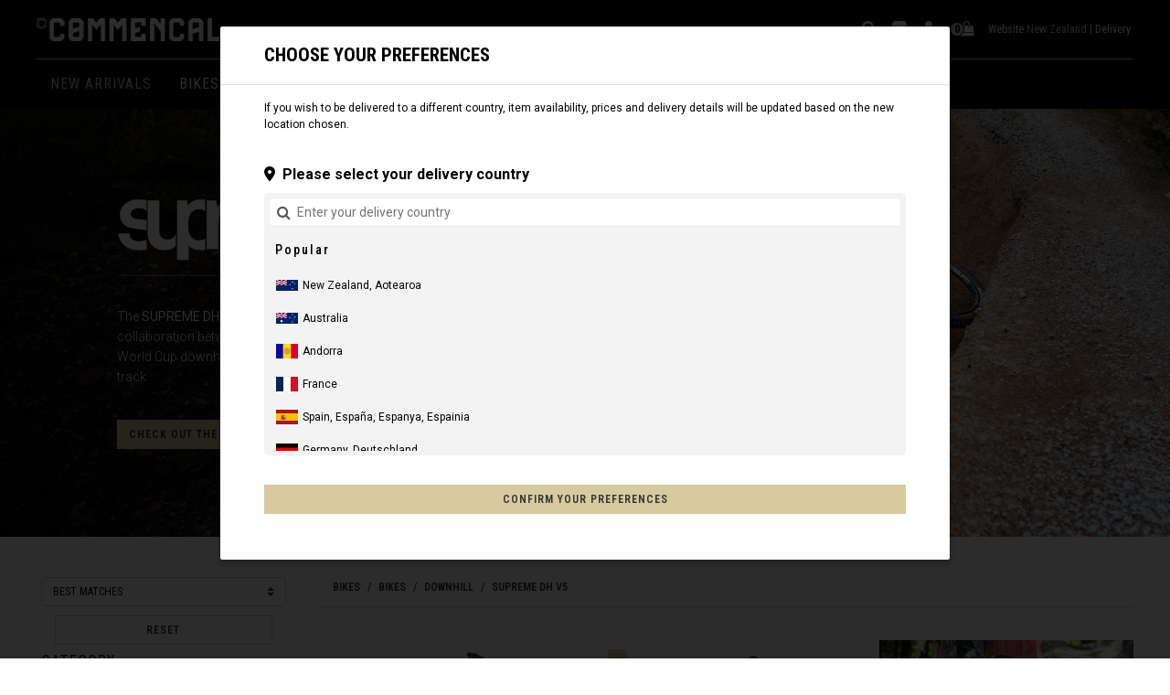

--- FILE ---
content_type: text/html;charset=UTF-8
request_url: https://www.commencal.com/nz/en/bike/bikes/downhill/supreme%20dh%20v5/
body_size: 46272
content:





<!-- Include Page Designer Campaign Banner JavaScript and Styles only once here rather than at component level. -->
<!-- There should only be one Campagin Banner added on a PD page. Multiple Banners is unsupported at the moment. -->


<!DOCTYPE html>
<html lang="en" class="site-commencal-nz group-b2c group-everyone group-unregistered ">
<head>
<!--[if gt IE 9]><!-->
<script>//common/scripts.isml</script>
<script defer type="text/javascript" src="/on/demandware.static/Sites-commencal-nz-Site/-/en_NZ/v1768963547072/js/main.js"></script>

    
        <script defer type="text/javascript" src="/on/demandware.static/Sites-commencal-nz-Site/-/en_NZ/v1768963547072/js/search.js"
            
            >
        </script>
    

    
        <script defer type="text/javascript" src="/on/demandware.static/Sites-commencal-nz-Site/-/en_NZ/v1768963547072/js/campaignBanner.js"
            
            >
        </script>
    


<!--<![endif]-->

<meta name="google-site-verification" content="1Nkfdl80CtNDEHemOLsdZNm3xQ2Ynyd6IY9spxvkWG8" />
<script async src="https://www.googletagmanager.com/gtag/js?id=G-7EDN3BWKWS"></script>
        <script>
        window.dataLayer = window.dataLayer || [];
        function gtag(){dataLayer.push(arguments);}
        gtag('js', new Date());

        gtag('config', 'G-7EDN3BWKWS');
        </script>
<style>

#product-refurbished-ski .l-product--commencalTabs2 img,
#product-refurbished-ski .l-product--commencalTabs3 img,
#product-refurbished-ski .l-product--commencalTabs4 img {
    width: 100% !important;
}


/* ___________________________________________ */

/* MASQUE BANNER NEWSLETTER SOCIAL */

.l-footer__newsletter-social {
    display: none !important;
}

/* ___________________________________________ */

/* MASQUE HEADER BANNER SI B2B */

.group-b2b .header-banner {
    display: none !important;
}

/* ___________________________________________ */

/* FIX ALL BTN*/

.add-to-cart, 
.btn {
    letter-spacing: 1px !important;
}

/* ___________________________________________ */

/* FIX IMAGE DASHBOARD */

.hero.slant-down {
    background-image: url(/on/demandware.static/-/Library-Sites-commencal-shared-library/default/dw77163b20/images/Landing/categories/header-CAT-bikes-large.jpg) !important;
}

/* ___________________________________________ */

/* FIX HEADER */

header {
    background-color: black !important;
}

/* ___________________________________________ */

/* FIX BLOC TUNNEL LANGUE */

.l-header__country-funnel {
    padding: 0 !important;
    background-color: black !important;
}

@media (max-width: 992px) {

    .l-header__country-funnel {
        padding: 8px 15px 8px 0px !important;
        background-color: #222 !important;
    }

    .owl-theme .owl-dots .owl-dot span {
        width: 7px !important;
        height: 7px !important;
        margin: 5px 7px !important;
    }   

}

/* ___________________________________________ */

/* FIX MENU image dropdown */

.l-header__block .nav.navbar-nav>.dropdown>.dropdown-menu.show>.dropdown>.dropdown-menu.show {
    height: 65vh !important;
    max-height: 65vh !important;
    /* background-position: top center !important;
     background-size: cover !important;
    background-image: url(/on/demandware.static/-/Library-Sites-commencal-shared-library/default/dwe0774807/images/Landing/categories/header-CAT-ebikes-large.jpg) !important; */
}

/* ___________________________________________ */

/* FIX MENU general */

#sg-navbar-collapse .nav-link,
#sg-navbar-collapse .dropdown-link  {
    font-weight: 400 !important;
}

.navbar, .navbar .nav-item, .navbar .nav-item a,
.navbar .nav-item.dropdown, .navbar .nav-item.dropdown a,
.dropdown-menu, .dropdown-menu a {
    text-transform: uppercase !important;
}


@media (max-width: 1200px) {
    .l-header__block .menu-group .navbar-nav .nav-item .nav-link {
        padding: 15px 10px !important;
    }

    .l-header__block-mobile .multilevel-dropdown .dropdown-item .dropdown-link {
         /**/
    }

    .l-header__block-mobile .multilevel-dropdown .dropdown-item a {
        padding-left: 1.5em !important;
    }
}

#new-arrivals {
    color: var(--color-primary) !important;
}

@media screen and (max-width: 980px) {
    #new-arrivals {
        color: black !important;
    }

    #new-arrivals.nav-link::after {
        display: none !important;
    }
}

.l-header__block .menu-group .navbar-nav .nav-item .sales {
    color: var(--color-primary) !important;
}

.l-header__block-mobile .menu-toggleable-left.in .nav-item .sales {
    color: var(--color-primary) !important;
}

.l-header__block .menu-group .navbar-nav .nav-item #xmas {
    color: red !important;
}

.l-header__block-mobile .menu-toggleable-left.in .nav-item #xmas {
    color: red !important;
}

/* ___________________________________________ */

/* FIX MENU mobile */

.l-header__block-mobile .menu-toggleable-left .close-menu .close-button button {
        font-weight: 500 !important;
        text-transform: uppercase !important;
}

.l-header__block-mobile .menu-toggleable-left.in .navbar-nav [role="presentation"] .nav-link {
       font-weight: 400 !important;
       letter-spacing: normal !important;
}

#menu-commencal .nav-item .nav-link,
#menu-commencal .nav-item .nav-link a,
#menu-commencal .l-header__block-mobile .menu-toggleable-left.in .nav-item .nav-link,
#menu-commencal .l-header__block-mobile .multilevel-dropdown .dropdown-item .dropdown-link {
    font-weight: 400 !important;
}

@media (max-width: 992px) {

    .menu-toggleable-left.in {
        margin-right: 0 !important;
    }

    .col-7, .col-6, .col-5 {
        max-width: 100% !important;
    }
    
}

/* ___________________________________________ */

/* BANNER REINSURANCE */

/* REINSURANCE desktop */

.l-reinsurance__container {
    margin: 0 auto;
    max-width: 2000px;
    padding: 0 40px;
}

@media screen and (max-width: 980px) {
    .l-reinsurance__container {
        padding: 0 !important;
        width: 90% !important;
    }
}

.l-reinsurance__cols {
    display: flex;
    flex-wrap: wrap;
    padding: 0;
    justify-content: space-between;
}

.l-reinsurance__col {
    display: flex;
    flex: 1 1 auto;
    max-width: 40%;
}

.l-reinsurance__col1 {
    flex: 0 0 50px;
}

.l-reinsurance__col2 {
    flex: 1 1 auto;
}

.l-reinsurance__col2 h6 {
    font-weight: 500 !important;
    font-family: var(--skin-header-font), sans-serif;
}

.l-reinsurance__col2 p {
    font-size: 13px !important;
    margin-bottom: 7px !important;
}

.l-reinsurance__icon {
    font-size: 1.5rem !important;
    opacity: 20% !important;
}

.l-footer__reinssurance-block p {
    margin-bottom: 0.5rem !important;
}

@media (max-width: 980px) {
    .l-reinsurance__col {
        flex: 0 0 100%;
        text-align: center;
        margin-bottom: 24px;
        flex-wrap: wrap;
        max-width: 100%;
    }

    .l-reinsurance__col1,
    .l-reinsurance__col2 {
        flex: 1 1 100%;
    }

    .l-reinsurance__icon {
        font-size: 2rem !important;
        margin-bottom: 16px !important;
    }
}

/* REINSURANCE carousel mobile */

.l-carousel-reinsurance {
    display: none;
}

@media screen and (max-width: 992px) {
    .l-reinsurance__container {
        display: none;
    }

    .l-reinsurance__col {
        margin-bottom: 0;
    }

    .l-carousel-reinsurance {
        display: block;
        width: 90%;
        padding: 0;
        margin: auto;
    }

    #l-carousel-reinsurance .l-carousel-product__item {
        padding: 0;
    }

    #l-carousel-reinsurance .owl-dots {
        display: none;
    }

    #l-carousel-reinsurance .owl-nav {
        display: none;
    }

    #l-carousel-reinsurance .owl-dots .owl-dot.active span {
        background-color: black !important;
        opacity: 20%;
    }
}

/* ___________________________________________ */

/* FOOTER */

.l-footer {
    background-image: none !important;
    background-color: black !important;
    color: white !important;
}

.l-footer::after {
    display: none !important;
}

.l-footer___content-menu-mobile {
    display: none;
}

/* FOOTER desktop */

.l-footer__container {
    margin: 48px auto;
    max-width: 2000px;
    padding: 0 40px;
}

@media screen and (max-width: 980px) {
    .l-footer__container {
        padding: 0 !important;
        width: 90% !important;
    }
}

.l-footer__content-menu {
    display: flex;
    column-gap: 48px;
    justify-content: space-between;
    font-family: var(--skin-header-font), sans-serif;
    color: #fff;
    flex-wrap: wrap;
}

.l-footer__content-col-menu {
    flex: 1 1 auto;
}

.l-footer__col-title {
    font-size: 16px !important;
    font-weight: 400 !important;
    letter-spacing: 1px !important;
}

.l-footer__col-item a {
    color: white;
    font-size: 14px;
    font-weight: 300;
    line-height: 1.6;
}

.l-footer__col-item a:hover {
    text-decoration: none;
    color: var(--color-primary);
}

/* FOOTER bloc logo */

.l-footer__content-logo img {
    width: 150px;
    height: auto;
    margin-bottom: 24px;
    margin-top: 0;
}

.l-footer__content-logo-mobile {
    display: none;
}

/* FOOTER bloc newsletter social */

.l-footer__content-newsletter-social {
    flex: 1 1 auto;
}

.l-footer__newsletter-title,
.l-footer__social-title {
    font-size: 13px !important;
    text-transform: initial !important;
    font-weight: 300 !important;
    letter-spacing: 0 !important;
    text-align: left !important;
    margin-bottom: .5em !important;
}

.l-footer__newsletter-block {
    border-bottom: 0px !important;
    max-width: 100% !important;
    margin-bottom: 16px !important;
    border-bottom: 0px !important;
}

#l-footer__btn-newsletter {
    color: black !important;
}

.l-footer__newsletter-block button {
    background-color: var(--color-primary) !important;
    font-weight: 500 !important;
    width: fit-content !important;
    padding: 5px 10px !important;
    margin-top: 0 !important;
}

.l-footer__newsletter-block button:hover {
    color: #000 !important;
    background-color: white !important;
}

.l-footer__social-block {
    margin-top: 16px !important;
}

.l-footer__social-icon-container {
    justify-content: flex-start !important;
    column-gap: 20px !important;
    align-items: center !important;
    height: 24px !important;
    margin-top: 3px !important;
}

.l-footer__social-icon-container a {
    margin: 0 !important;
}

.l-footer__social-icon-container a.icon-tk .fa-tiktok {
    margin-top: 0px !important;
}

/* FOOTER order column desktop */

.col-order-1 {
    order: 1;
}

.col-order-2 {
    order: 2;
}

.col-order-3 {
    order: 3;
}

.col-order-4 {
    order: 4;
}

.col-order-5 {
    order: 5;
}

/*  FOOTER Bottom desktop */

.l-post-footer__container {
    margin: 48px auto;
    flex: 0 0 100%;
    display: flex;
    justify-content: space-between;
    align-items: flex-end;
}

.l-post-footer__col,
.l-post-footer__col a  {
    color: white;
}

.l-post-footer__col a:hover {
    text-decoration: none;
}

.l-post-footer__change {
    font-size: 15px;
    font-weight: 300;
}

.payment-icons {
    display: flex;
    gap: 10px;
}

/* FOOTER tablet */

@media screen and (max-width: 1056px) {
    .col-order-2 {
        display: none;
    }

    .l-post-footer__container {
        flex-direction: column-reverse;
        row-gap: 20px;
        align-items: flex-start;
    }
}

@media screen and (max-width: 992px) {
    .l-footer__col-item-link {
        padding: 0;
    }

}

/* FOOTER mobile */

@media screen and (max-width: 820px) {

    .l-footer__content-menu {
        display: none;
    }

    .l-footer___content-menu-mobile {
        display: block;
    }

    .l-footer__content-logo-mobile {
        display: block;
        width: 100%;
        margin-bottom: 24px;
    }

    .l-footer__content-logo-mobile img {
        width: 150px;
        height: auto;
    }

    .l-footer__content-logo {
        display: block;
    }

    .l-footer__content-logo img {
        margin-top: 0;
    }

    .l-footer__newsletter-block {
        margin-top: 16px;
    }

    .l-footer__social-block {
        margin-top: 0;
    }

    /* POST FOOTER */

    .l-post-footer__container {
        flex-direction: column-reverse;
        row-gap: 20px;
        align-items: flex-start;
        margin-top: 24px;
    }

    .payment-icons {
        margin-top: 24px;
        flex-wrap: wrap;
    }
}

/* FOOTER acordion */

#footermenu-commencal-mobile .l-accordion-list {
    width: 100% !important;
}

#footermenu-commencal-mobile .l-accordion-list__title {
    display: none;
}

#footermenu-commencal-mobile .tabs.style__accordion .tabs__content,
#footermenu-commencal-mobile .tabs.is__responsive .tabs__content {
    border-bottom: 0px;
}

#footermenu-commencal-mobile .tabs.style__accordion .tabs__content_wrapper,
#footermenu-commencal-mobile .tabs.is__responsive .tabs__content_wrapper {
    padding-top: 5px;
}

#footermenu-commencal-mobile .tabs.style__accordion .tabs__nav_link,
#footermenu-commencal-mobile .tabs.is__responsive .tabs__nav_link,
#footermenu-commencal-mobile .tabs.style__accordion .tabs__content .tabs__nav_link,
#footermenu-commencal-mobile .tabs.is__responsive .tabs__content .tabs__nav_link {
    padding: 0;
    letter-spacing: 1px;
    font-size: 16px;
    font-weight: 400;
    text-align: left;
}

#footermenu-commencal-mobile .tabs__nav_link:after {
    content: "\0FF0B";
    font-size: 14px;
    font-weight: 300;
    color: var(--color-primary) !important;
    float: right;
    margin-left: 5px;
}

#footermenu-commencal-mobile .tabs__nav_link.is__active:after {
    content: "\0FF0D";
}

/* ___________________________________________ */

/* FIX breadcrumb */

.breadcrumb-item+.breadcrumb-item::before {
    color: black !important;
}

.breadcrumb a {
    color: black !important;
}

/* ___________________________________________ */

/* FIX page listing product */

.product-tile .l-product-variation,
.product-tile .l-product-availability {
    letter-spacing: 1px;
}

.storepage .prices,
.page--search-show .prices {
    font-family: var(--skin-header-font) !important;
}

.storepage .value,
.page--search-show .value {
    font-family: var(--skin-header-font) !important;
}

.storepage .d-md-none {
    border-top: 0px !important;
}

.container.search-results .grid-header {
    padding: 0 !important; 
}

.container.search-results {
    padding-top: 24px !important; 
    max-width: 2000px !important; 
    padding-left: 40px !important; 
    padding-right: 40px !important; 
    margin: auto  !important; 
}

.filter-bar {
    display: none !important; 
}

.product-grid {
    padding-top: 0;
}

.search-results-container {
    margin-top: 10px  !important;
}

@media screen and (max-width: 992px) {

    .container.search-results {
        width: 90% !important;
        padding-left: 0 !important;
        padding-right: 0 !important;
        padding-top: 24px  !important;
    }
    
    .search-results-container {
        margin-top: 30px  !important;
    }

    .container.search-results .breadcrumb {
        /*justify-content: flex-start !important; */
    }

    .search-breadcrumb {
        padding: 0px !important;
    }
    
    .search-results-container {
        padding-left: 0  !important;
        padding-right: 0  !important;
    }

}

/* FIX X close */

.fa-circle-xmark:before, .fa-times-circle:before, .fa-xmark-circle:before {
    content: "\f057";
    display:none !important;
}

.fa-remove:before, .fa-close:before, .fa-times:before {
    content: "\F00D";
    display:none !important;
}

/* ___________________________________________ */

/* FIX PAGE PRODUIT BUILDER   */

#builder-prix .prices, #builder-prix-unique .prices {
    font-family: var(--skin-header-font) !important;
}

.l-product .add-to-cart, 
.l-product .add-to-cart-global, 
.l-bundle-detail .add-to-cart, 
.l-bundle-detail .add-to-cart-global {
    margin-bottom: 10px !important;
}

.pd-product-page .productVariation {
    margin-bottom: 10px !important;
}

/* ___________________________________________ */

/* FIX PAGE PRODUIT TEXTILE   */

#commencaltextilee .l-product__header-container {
    max-width: 2000px;
    margin : auto;
}

#commencaltextilee .l-product__left-col, 
#commencaltextilee .l-bundle-detail__left-col {
    flex: 0 0 68% !important;
}

#commencaltextilee .l-product__right-col, 
#commencaltextilee .l-bundle-detail__right-col {
    flex: 0 0 32% !important;
    width: 100%;
    max-width: 90%;
    align-items: center;
}

@media screen and (max-width: 992px) {
    #commencaltextilee .l-product__header-container {
        margin:0;
    }
    #commencaltextilee .l-product__left-col, #commencaltextilee .l-bundle-detail__left-col,
    #commencaltextilee .l-product__right-col, #commencaltextilee .l-bundle-detail__right-col {
        flex: 0 0 100% !important;
    }
    #commencaltextilee .l-product__right-col, #commencaltextilee .l-bundle-detail__right-col {
        max-width: 100% !important;
    }
    #commencaltextilee .l-product__info-block {
        min-width: 90% !important;
        margin: auto !important;
    }
    #commencaltextilee .l-product__right-col>div {
        padding: 0 !important;
    }
}

#commencaltextilee .l-product__title h1 {
    font-size: 20px !important;
    text-align: left !important;
    font-weight: 500 !important;
    margin-top: 16px;
}

#commencaltextilee .price  {
    font-size: 1.3rem  !important;
    font-weight: 400 !important;
}

#commencaltextilee .price .sales {
    font-weight: 500 !important;
}

#commencaltextilee .size-chart-trigger {
    text-transform : uppercase !important;
    text-decoration: none !important;
    border-bottom: 0  !important;
}

#commencaltextilee .py-2 {
    padding-bottom: 1rem !important;
}

#commencaltextilee .availability{
    display: block !important;
    text-transform: uppercase;
}

#commencaltextilee .commencal-bottom-addtocart {
    padding-top: 0 !important;
}

#commencaltextilee .availability-msg {
    padding: 0 !important;
}

@media (max-width: 779.98px) {
    #commencaltextilee .cart-and-ipay {
        padding-bottom: 0 !important;
    }
}

#commencaltextilee .l-product__nav-container {
    top: 0 !important;
}

#commencaltextilee .l-product__description-block {
    max-width: 2000px;
    width: 100%;
    margin: auto;
}

#commencaltextilee .l-product__tabs-description, 
#commencaltextilee .l-bundle-detail__tabs-description,
#commencaltextilee .l-product__commencalVideo {
    width: 100%;
    max-width: 100%;
    margin:0;
    text-align: left;
    padding-bottom: 0;
    padding-left: 40px !important;
    padding-right: 40px !important;
}

@media (max-width: 779.98px) {
    #commencaltextilee .l-product__tabs-description, 
    #commencaltextilee .l-bundle-detail__tabs-description { 
        width: 90% !important;
        margin: auto !important;
        padding-left: 0 !important;
        padding-right: 0 !important;
    }
    #commencaltextilee .l-product__commencalVideo { 
        padding: 0  !important;
        width: 90% !important;
        margin: auto !important;
    }
}

#commencaltextilee .l-product__long-description-title, 
#commencaltextilee .l-bundle-detail__long-description-title {
        font-size: 24px !important;
        font-weight: 400 !important;
        letter-spacing: 0 !important;
        border-left: 4px solid #d7ca9e;
        display: inline;
        padding: 0 0 0 20px;
}

#commencaltextilee .l-product__tabs-description p {
    font-size: 14px !important;
    font-weight: 300 !important;
    line-height: 1.6 !important;
    text-align: left;
    margin-top: 1rem;
    margin-bottom: 0;
}

#commencaltextilee .l-product__commencalTabs1 .l-product__long-description-title,
#commencaltextilee .l-product__commencalVideo-title  {
    display: none  !important;
}

#ytplayer {
    padding-top: 40px;
    margin-left:0 !important;
    width: 100% !important;
    height: 56vw !important;
}

/* ___________________________________________ */

/* FIX BTN PAGES COMPONENTS - TEXTILE  */

#product-components .l-product--longDescription a:not(.btn-primary,.btn-outline-primary),
#commencaltextilee .l-product__tabs-description a:not(.btn-primary,.btn-outline-primary) {
    color: #333 !important;
    font-size: 12px !important;
    font-family: var(--skin-header-font), sans-serif;
    font-weight: 600;
    border-radius: 0;
    border-width: 2px;
    text-transform: uppercase;
    text-decoration :none;
    letter-spacing: 0;
    background-color: var(--skin-primary-color-1);
    border-color: var(--skin-primary-color-1);
    display: inline-block;
    text-align: center;
    vertical-align: middle;
    border: 2px solid transparent;
    padding: 0.375rem 0.75rem;
    line-height: 1.5;
    transition:
        color 0.15s ease-in-out,
        background-color 0.15s ease-in-out,
        border-color 0.15s ease-in-out,
        box-shadow 0.15s ease-in-out;
}

#product-components .l-product--longDescription a:hover,
#commencaltextilee .l-product__tabs-description a:hover {
    border-color: var(--skin-primary-color-1) !important;
    background-color: var(--skin-primary-color-invert-1) !important;
    text-decoration: none !important;
}

/* ___________________________________________ */

/* FIX RECOMMENDATIONS - PAGE PRODUIT NON BUILDER  */

.page--product-show .l-product__cross-sell {
    padding: 40px 40px 0px 40px;
    max-width: 2000px;
    width: 100%;
    margin: auto;
}

.page--product-show .l-product__cross-sell .l-carousel-product  {
   max-width: 2000px;
    width: 100%;
}

@media screen and (max-width: 992px) {
    .page--product-show .l-product__cross-sell {
            width: 90%;
            padding-left: 0 !important;
            padding-right: 0 !important;
    }
}

.page--product-show .l-carousel-product {
    padding: 20px 0px 24px 0px;
}

@media screen and (max-width: 992px) {
        .page--product-show .l-carousel-product .l-carousel-product {
            width: 100%;
        }
}

.page--product-show .l-product__cross-sell .l-carousel-product h2 {
        font-size: 24px !important;
        font-weight: 400 !important;
        letter-spacing: 0 !important;
        padding-left: 20px;
        text-align: left !important;
        display: block;
}

@media screen and (max-width: 992px) {
    .page--product-show .l-product__cross-sell .l-carousel-product h2 {
        margin-left: 0;
    }
}

.page--product-show .l-carousel-product__carousel {
    padding: 0px !important;
}

.page--product-show .product-detail .l-carousel-product__carousel {
    max-width: 2000px !important;
}

.page--product-show .l-product__cross-sell .l-carousel-product .product-tile .tile-body .pdp-link {
    margin-bottom: 0.25rem;
}

.page--product-show .l-product__cross-sell .l-carousel-product .product-tile .tile-body .pdp-link a {
    color: #333 !important;
    font-family: var(--skin-header-font), sans-serif;
    line-height: 1.2 !important;
    font-size: 1.125em;
    font-weight: 400;
    letter-spacing: 1px !important;
}

.page--product-show .l-product__cross-sell .l-carousel-product .product-tile .tile-body .price {
    font-weight: 400;
    letter-spacing: 1px !important;
}

/* ___________________________________________ */

/* pdp PAIMENT OPTIONS */

.osm-container klarna-placement {
    margin-top: 0 !important;
    margin-bottom: 10px !important;
}

/*.container .osm-message .text p {
    font-family: var(--skin-header-font), sans-serif !important;
    font-size: 13px !important;
} */

.oney-container {
    margin-top: 0 !important;
    font-size: 13px !important;
}

.oney-link {
    font-family: var(--skin-header-font), sans-serif !important;
    font-size: 13px !important;
}

/* ___________________________________________ */

/* pdp ICONS REINSURANCE */

.shippingHeader__tabs-container {
    display: flex;
    column-gap: 10px;
    justify-content: space-between;
    flex-wrap: wrap;
    margin-bottom: 10px;
}

.shippingHeader__tabs-title {
    flex: 1 1 28%;
    justify-items: center;
    text-align: center;
    line-height: 1.2;
    padding: 10px;
    border: 1px solid #eae7e4;
    text-transform: uppercase;
    text-decoration: none !important;
    font-family: var(--skin-body-font);
    color: var(--skin-main-text-color-1);
}

.shippingHeader__tabs-title:hover {
    cursor: pointer;
}

.shippingHeader__tabs-title.active {
    background-color: var(--color-primary);
    border: 1px solid var(--color-primary);
}

.shippingHeader__tabs-title img {
    width: 30px;
    margin-top: .2rem;
    margin-bottom: .2rem;
}

.shippingHeader__tabs-title h6 {
    font-weight:400;
    font-size: .8rem;
    line-height:1.2;
}

.shippingHeader__tabs-content-0,
.shippingHeader__tabs-content-1, 
.shippingHeader__tabs-content-2 {
    padding: 14px !important;
    border: 1px solid #eae7e4 !important;
    text-align: left !important;
}

.shippingHeader__tabs-content-0 a,
.shippingHeader__tabs-content-1 a, 
.shippingHeader__tabs-content-2 a {
    color: black !important;
}

/* ___________________________________________ */

/*  pdp ICONS REINSURANCE-  PAGE UNIQUE BUILDER   */

#product-unique-bikes .breadcrumb-item+.breadcrumb-item::before,
#product-unique-bikes .shippingHeader__tabs-content-1, 
#product-unique-bikes .shippingHeader__tabs-content-1 u, 
#product-unique-bikes .shippingHeader__tabs-content-2,
#product-unique-bikes .shippingHeader__tabs-content-2 u {
    color:white !important;
    text-align: left !important;
}

#product-unique-bikes .commencal-tabs-title img {
    filter: invert(100%);
}

#product-unique-bikes .commencal-tabs-title.active img {
    filter: invert(0%);
}

#product-unique-bikes .commencal-tabs-title {
    background-color: transparent !important;
    color:white !important;
}

#product-unique-bikes .commencal-tabs-title.active {
    background-color: var(--color-primary) !important;
    color:black !important;
}

#product-unique-bikes .radio-attribute__label,
#product-unique-bikes .l-product .shippingEstimation input[type="text"], 
#product-unique-bikes .l-product .shippingEstimation .l-search-country,
#product-unique-bikes .l-product .shippingEstimation select {
    background-color: transparent !important;
    color:white !important;
}

/* ___________________________________________ */

/* pdp ESTIMATION LIVRAISON */

.shippingEstimation form {
    background: none !important;
    color: #000 !important;
    margin: 15px 0 !important;
    padding: 0  !important;
}

.shippingEstimation .errorProductOption {
    border-left: 0 !important;
    font-weight: 400 !important;
    letter-spacing: 0 !important;
    padding: 0 !important;
    margin: 0 !important;
}

.shippingEstimation__inputs {
    width: 100%;
    padding-right: 15px;
}

.shippingEstimation .shippingEstimation__item {
    padding: 0 !important;
    margin-bottom: 0 !important;
}

.shippingEstimation label {
    font-size: 13px;
    font-weight: 500;
    padding: .5rem 0;
}

.shippingEstimation input[type="text"],
.shippingEstimation select {
    border: 1px solid #ced4da !important;
}

.shippingEstimation input[type="text"],
.shippingEstimation .l-search-country {
    min-width: 100% !important;
}

.shippingEstimation select {
    min-width: 100% !important;
    height: 32px;
    border: 0;
    padding: 2px;
    padding-left: 10px;
}

.shippingEstimation__item.submit {
    margin-bottom: 0 !important;
    margin-top: auto !important;
}

.shippingEstimation__footer {
    padding-left: 0 !important;
    padding-right: 0 !important;
    text-align: left !important;
}

/*  pdp ESTIMATION LIVRAISON - PANIER */

.page--cart-show .shippingEstimation,
.page--cart-show .shippingEstimation__footer {
    width: 100%;
    padding-right: 40px;
    padding-left: 40px;
    margin-right: auto;
    margin-left: auto;
}

@media (min-width: 980px) {
    .page--cart-show .shippingEstimation,
    .page--cart-show .shippingEstimation__footer {
        max-width: 980px;
    }
}

@media (min-width: 1152px) {
    .page--cart-show .shippingEstimation,
    .page--cart-show .shippingEstimation__footer {
        max-width: 1152px;
    }
}

@media (min-width: 1440px) {
    .page--cart-show .shippingEstimation,
    .page--cart-show .shippingEstimation__footer {
        max-width: 1440px;
    }
}

.page--cart-show .shippingEstimation__header-title {
    font-weight: 500;
    font-size: 1rem;
    letter-spacing: 0;
    font-family: var(--skin-header-font), sans-serif;
    border: none;
    border-top: 2px solid #ccc;
    padding-top: 24px;
    margin-left: 0;
    margin-bottom: 0 !important;
    width: 100%;
    max-width: 100%;
    padding-left: 0;
}

/*  pdp ESTIMATION LIVRAISON - PAGE PRODUIT */

.l-product .shippingEstimation,
.l-bundle-detail .shippingEstimation {
    padding: 14px;
    border: 1px solid #eae7e4;
}

.l-product .shippingEstimation__header-title,
.l-bundle-detail .shippingEstimation__header-title {
    font-weight: 400 !important;
    font-size: .9rem !important;
    letter-spacing: 0;
    line-height: 1;
    font-family: var(--skin-header-font), sans-serif;
    margin: 0 !important;
    padding: 0;
    border: none;
}

.l-product .shippingEstimation p,
.l-bundle-detail .shippingEstimation p {
    margin-bottom: 0;
}

.l-product .shippingEstimation .shippingEstimation__item {
    margin-bottom: 0 !important;
}

/* ___________________________________________ */

/* pdp MESSAGE + ACCOUNT */

.commencal-bottom-addtocart {
    margin-top: 10px  !important;
}

.l-tab-info,
.l-tab-info__open {
    padding: 14px !important;
    border: 1px solid #eae7e4 !important;
    margin-bottom: 10px !important;
}

.l-tab-info__title,
.l-tab-info__open-title {
    font-weight: 400 !important;
    font-size: .9rem !important;
    letter-spacing: 0 !important;
    line-height: 1.2;
}

.l-tab-info__content p,
.l-tab-info__open p {
    margin-bottom: 0;
    font-family: var(--skin-header-font), sans-serif !important;
}

/* ___________________________________________ */

/* pdp DELIVERY */

.card-ww-delivery {
    padding: 10px 15px;
    background: #f1f1f1;
    position: relative;
    overflow: hidden;
    z-index: 1;
    text-align: left;
}
 
.card-ww-delivery .i-custom-ww-delivery {
    position: absolute;
    top: 5px;
    right: -20px;
    fill: #000;
    z-index: -1;
    opacity: 0.07;
    width: 90px;
    height: 90px;
    transform: rotateY(180deg);
}
 
.card-ww-delivery button {
    text-decoration: underline;
    font-weight: 700;
} 

.l-product .card-ww-delivery {
    margin-top: 0 !important;
}

.card-ww-delivery {
    padding: 14px !important;
    font-family: var(--skin-header-font), sans-serif !important;
}

.card-ww-delivery h6 {
    text-transform: uppercase;
    font-size: .9rem;
    letter-spacing: 0;
    font-weight: 500;
}


/* ___________________________________________ */

 /* pdp MESSAGE custom jerseys */

.customize-jerseys {
	display: none;
}

.product-detail--textile-dedicated[data-pid^="T25MLRDGR"] .customize-jerseys,
.product-detail--textile-dedicated[data-pid^="T25MLUPU"] .customize-jerseys,
.product-detail--textile-dedicated[data-pid^="T25MLRLGR"] .customize-jerseys,
.product-detail--textile-dedicated[data-pid^="T25MLUGN"] .customize-jerseys,
.product-detail--textile-dedicated[data-pid^="T25MLKCBK"] .customize-jerseys,
.product-detail--textile-dedicated[data-pid^="T25MLKRDGR"] .customize-jerseys,
.product-detail--textile-dedicated[data-pid^="T24MLSHCR"] .customize-jerseys,
.product-detail--textile-dedicated[data-pid^="T24MLGPU"] .customize-jerseys,
.product-detail--textile-dedicated[data-pid^="T24MLSHGY"] .customize-jerseys,
.product-detail--textile-dedicated[data-pid^="T24MLCOGY"] .customize-jerseys,
.product-detail--textile-dedicated[data-pid^="T24MLRACEBK"] .customize-jerseys,
.product-detail--textile-dedicated[data-pid^="T24MLNOBK"] .customize-jerseys,
.product-detail--textile-dedicated[data-pid^="T24MLCOBK"] .customize-jerseys,
.product-detail--textile-dedicated[data-pid^="T24MLCOST"] .customize-jerseys,
.product-detail--textile-dedicated[data-pid^="T24MCCOST"] .customize-jerseys,
.product-detail--textile-dedicated[data-pid^="T24MCSHGY"] .customize-jerseys,
.product-detail--textile-dedicated[data-pid^="T24MCCOGY"] .customize-jerseys,
.product-detail--textile-dedicated[data-pid^="T24MLWSWH"] .customize-jerseys,
.product-detail--textile-dedicated[data-pid^="T24MLKST"] .customize-jerseys,
.product-detail--textile-dedicated[data-pid^="T24MLKWC"] .customize-jerseys,
.product-detail--textile-dedicated[data-pid^="T24MLKSHCR"] .customize-jerseys,
.product-detail--textile-dedicated[data-pid^="T24CLCGN"] .customize-jerseys,
.product-detail--textile-dedicated[data-pid^="T24CCCGN"] .customize-jerseys,
.product-detail--textile-dedicated[data-pid^="T24CLKCGN"] .customize-jerseys,
.product-detail--textile-dedicated[data-pid^="T23MLRACEBKPC"] .customize-jerseys,
.product-detail--textile-dedicated[data-pid^="T23MLRACEGYPC"] .customize-jerseys,
.product-detail--textile-dedicated[data-pid^="T23MLCORPDO"] .customize-jerseys,
.product-detail--textile-dedicated[data-pid^="T23MLCORPBKEGN"] .customize-jerseys,
.product-detail--textile-dedicated[data-pid^="T23MLCORPRDDT"] .customize-jerseys,
.product-detail--textile-dedicated[data-pid^="T23MLCORPUTDT"] .customize-jerseys,
.product-detail--textile-dedicated[data-pid^="T23MCCORPRDDT"] .customize-jerseys,
.product-detail--textile-dedicated[data-pid^="T23MCCORPUTDT"] .customize-jerseys,
.product-detail--textile-dedicated[data-pid^="T23MLWRACEBKPC"] .customize-jerseys,
.product-detail--textile-dedicated[data-pid^="T23MLWAU"] .customize-jerseys,
.product-detail--textile-dedicated[data-pid^="T23MLKRACEGYPC"] .customize-jerseys,
.product-detail--textile-dedicated[data-pid^="T23CLKGN"] .customize-jerseys,
.product-detail--textile-dedicated[data-pid^="T23CLUDT"] .customize-jerseys,
.product-detail--textile-dedicated[data-pid^="T23CCWKGN"] .customize-jerseys,
.product-detail--textile-dedicated[data-pid^="T23CCKGN"] .customize-jerseys,
.product-detail--textile-dedicated[data-pid^="T23CCUDT"] .customize-jerseys,
.product-detail--textile-dedicated[data-pid^="T23CLKKGN"] .customize-jerseys,
.product-detail--textile-dedicated[data-pid^="T23CLKUTDT"] .customize-jerseys,
.product-detail--textile-dedicated[data-pid^="T22MLCORBK"] .customize-jerseys,
.product-detail--textile-dedicated[data-pid^="T22MLRACRDGYE"] .customize-jerseys,
.product-detail--textile-dedicated[data-pid^="T22MLESSRDDI"] .customize-jerseys,
.product-detail--textile-dedicated[data-pid^="T22MLDHCLUBBK"] .customize-jerseys,
.product-detail--textile-dedicated[data-pid^="T22MLRACRDPC"] .customize-jerseys,
.product-detail--textile-dedicated[data-pid^="T22MLHDBTRDDI"] .customize-jerseys,
.product-detail--textile-dedicated[data-pid^="T22MLHHDBK"] .customize-jerseys,
.product-detail--textile-dedicated[data-pid^="T22MCESSRDDI"] .customize-jerseys,
.product-detail--textile-dedicated[data-pid^="T22MLKRACGYE"] .customize-jerseys,
.product-detail--textile-dedicated[data-pid^="T22MLKRACPOM"] .customize-jerseys,
.product-detail--textile-dedicated[data-pid^="T22MLKCORBK"] .customize-jerseys,
.product-detail--textile-dedicated[data-pid^="T22MLTECFL"] .customize-jerseys,
.product-detail--textile-dedicated[data-pid^="T22MCTECFL"] .customize-jerseys,
.product-detail--textile-dedicated[data-pid^="T21MTMLBK"] .customize-jerseys,
.product-detail--textile-dedicated[data-pid^="T21MTMLSP"] .customize-jerseys,
.product-detail--textile-dedicated[data-pid^="T21MTMLBKB"] .customize-jerseys,
.product-detail--textile-dedicated[data-pid^="T21MTMCBKB"] .customize-jerseys,
.product-detail--textile-dedicated[data-pid^="T21MTMLTEDI"] .customize-jerseys,
.product-detail--textile-dedicated[data-pid^="T21MTMLTEBK"] .customize-jerseys,
.product-detail--textile-dedicated[data-pid^="T21MTMCTECA"] .customize-jerseys,
.product-detail--textile-dedicated[data-pid^="T21MTMCTEWGR"] .customize-jerseys,
.product-detail--textile-dedicated[data-pid^="T21MTMCTEBK"] .customize-jerseys,
.product-detail--textile-dedicated[data-pid^="T21MTMLKBKB"] .customize-jerseys,
.product-detail--textile-dedicated[data-pid^="T21MTMCKSB"] .customize-jerseys {
	display: block;
	text-align: left !important;
}

/* ___________________________________________ */

/* FIX PAGE PANIER */

.page--cart-show .bundled-line-item {
    margin-left: 0;
}

.page--cart-show .promo-code-form {
    text-transform: uppercase;
}

@media screen and (max-width: 980px) {
    .page--cart-show .promo-code-form {
        margin-top: 20px;
    }
}

.page--cart-show .container {
    width: 100%;
    padding-right: 40px;
    padding-left: 40px;
    margin-right: auto;
    margin-left: auto;
}

.grand-total-commencal {
    margin-bottom: 12px;
}

/* ___________________________________________ */

/* FIX PAGE HISTORIQUE COMMANDE */

.commencal-account-msg { display:none;} 

.page--order-history h2 {
        font-weight: 400 !important;
        font-size: 1.8rem;
        text-align: center;
        margin-top:  1.125rem;
        margin-bottom: 1.125rem;
} 

.page--order-history .row {
    flex-direction: column;
} 

.page--order-history .justify-content-center {
    align-content: center;
}

@media (min-width: 980px) {
    .page--order-history .col-md-3 {
        flex: 0 0 100%  !important;
        max-width: 100%  !important;
    } 
} 

@media (min-width: 780px) {
    .page--order-history .col-sm-4 {
        flex: 0 0 100%  !important;
        max-width: 100%  !important;
    }
}

.page--order-history .form-group {
    max-width: 33%;
    margin : auto;
    margin-bottom: 1.125rem;
} 

/* ___________________________________________ */

/* FIX PAGE ADRESSES */

.page--address-list .col-6 {
    flex: 0 0 100%;
}

@media (min-width: 980px) {
    .page--address-list .col-md-6 {
        flex: 0 0 100%;
        max-width: 100%;
    }
}

@media (min-width: 780px) {
    .page--address-list .col-md-6  {
        flex: 0 0 100%;
        max-width: 100%;
    }
}

/* ___________________________________________ */

/* FIX BTN BOTTOM PAGES ADRESSES + HISTORIQUE  */

.page--address-list .text-center .normal,
.page--address-list .justify-content-center .btn-primary,
.page--order-history .normal {
    color: #333 !important;
    font-size: 12px !important;
    font-family: var(--skin-header-font), sans-serif;
    font-weight: 600;
    width: fit-content  !important;
    border-radius: 0;
    border-width: 2px;
    text-transform: uppercase;
    text-decoration :none;
    letter-spacing: 1px;
    background-color: var(--skin-primary-color-1);
    border-color: var(--skin-primary-color-1);
    display: inline-block;
    text-align: center;
    vertical-align: middle;
    border: 2px solid transparent;
    padding: 0.375rem 0.75rem;
    margin-bottom: 1.125rem;
    line-height: 1.5;
    transition:
        color 0.15s ease-in-out,
        background-color 0.15s ease-in-out,
        border-color 0.15s ease-in-out,
        box-shadow 0.15s ease-in-out;*/
}

.page--address-list .normal:hover,
.page--address-list .justify-content-center .btn-primary:hover,
.page--order-history .normal:hover {
    border-color: var(--skin-primary-color-1) !important;
    background-color: var(--skin-primary-color-invert-1) !important;
    text-decoration: none !important;
}

/* ___________________________________________ */

/* FIX SEARCH NO RESULTS  */

.page--search-show h2 {
        font-weight: 400 !important;
        font-size: 1.8rem;
        text-align: center;
        margin-top: 3.125rem;
        margin-bottom: 1.125rem;
} 

@media screen and (max-width: 680px) {
    .page--search-show .search-results__helper-msg { 
        max-width: 90% !important;
        margin: auto;
    }
}

/* ___________________________________________ */

/* FIX 404 PAGE */

.page--redirecturl-start .error-message {
        font-family: var(--skin-header-font), sans-serif;
        font-weight: 400 !important;
        font-size: 2rem;
}

.page--redirecturl-start .error.continue-shopping {
        max-width:fit-content;
        margin-left: auto;
        margin-right: auto;
} 

/* ___________________________________________ */

</style>

<meta charset=UTF-8>

<meta http-equiv="x-ua-compatible" content="ie=edge">

<meta name="viewport" content="width=device-width, initial-scale=1.0, maximum-scale=1.0, user-scalable=0" />




    <title>
        COMMENCAL SUPREME DH V5 – Ultimate Downhill Bike NZ
    </title>



<meta name="description" content="Explore downhill tracks across NZ with the SUPREME DH V5, a top-tier race bike designed for Kiwi riders. Built for New Zealand&rsquo;s toughest terrains." />
<meta name="keywords" content="COMMENCAL" />




<link rel="icon" type="image/png" href="/on/demandware.static/Sites-commencal-nz-Site/-/default/dw35508577/images/favicons/favicon-196x196.png" sizes="196x196" />
<link rel="icon" type="image/png" href="/on/demandware.static/Sites-commencal-nz-Site/-/default/dw6b7a31b3/images/favicons/favicon-96x96.png" sizes="96x96" />
<link rel="icon" type="image/png" href="/on/demandware.static/Sites-commencal-nz-Site/-/default/dwc7371356/images/favicons/favicon-32x32.png" sizes="32x32" />
<link rel="icon" type="image/png" href="/on/demandware.static/Sites-commencal-nz-Site/-/default/dwb09e6487/images/favicons/favicon-16x16.png" sizes="16x16" />
<link rel="icon" type="image/png" href="/on/demandware.static/Sites-commencal-nz-Site/-/default/dwad2e3f4f/images/favicons/favicon-128.png" sizes="128x128" />
<link rel="shortcut icon" href="/on/demandware.static/Sites-commencal-nz-Site/-/default/dw24810af5/images/favicons/favicon.ico" />

<link rel="stylesheet" href="/on/demandware.static/Sites-commencal-nz-Site/-/en_NZ/v1768963547072/css/global.css" />

    <link rel="stylesheet" href="/on/demandware.static/Sites-commencal-nz-Site/-/en_NZ/v1768963547072/css/experience/components/commerceLayouts/layout.css"  />

    <link rel="stylesheet" href="/on/demandware.static/Sites-commencal-nz-Site/-/en_NZ/v1768963547072/css/search.css"  />

    <link rel="stylesheet" href="/on/demandware.static/Sites-commencal-nz-Site/-/en_NZ/v1768963547072/css/experience/components/commerceLayouts/productList.css"  />

    <link rel="stylesheet" href="/on/demandware.static/Sites-commencal-nz-Site/-/en_NZ/v1768963547072/css/experience/components/commerceAssets/campaignBanner.css"  />












    <link rel="stylesheet" href="/on/demandware.static/Sites-commencal-nz-Site/-/en_NZ/v1768963547072/css/skin/skin.css" />

<script type="text/javascript">//<!--
/* <![CDATA[ (head-active_data.js) */
var dw = (window.dw || {});
dw.ac = {
    _analytics: null,
    _events: [],
    _category: "",
    _searchData: "",
    _anact: "",
    _anact_nohit_tag: "",
    _analytics_enabled: "true",
    _timeZone: "Etc/UTC",
    _capture: function(configs) {
        if (Object.prototype.toString.call(configs) === "[object Array]") {
            configs.forEach(captureObject);
            return;
        }
        dw.ac._events.push(configs);
    },
	capture: function() { 
		dw.ac._capture(arguments);
		// send to CQ as well:
		if (window.CQuotient) {
			window.CQuotient.trackEventsFromAC(arguments);
		}
	},
    EV_PRD_SEARCHHIT: "searchhit",
    EV_PRD_DETAIL: "detail",
    EV_PRD_RECOMMENDATION: "recommendation",
    EV_PRD_SETPRODUCT: "setproduct",
    applyContext: function(context) {
        if (typeof context === "object" && context.hasOwnProperty("category")) {
        	dw.ac._category = context.category;
        }
        if (typeof context === "object" && context.hasOwnProperty("searchData")) {
        	dw.ac._searchData = context.searchData;
        }
    },
    setDWAnalytics: function(analytics) {
        dw.ac._analytics = analytics;
    },
    eventsIsEmpty: function() {
        return 0 == dw.ac._events.length;
    }
};
/* ]]> */
// -->
</script>
<script type="text/javascript">//<!--
/* <![CDATA[ (head-cquotient.js) */
var CQuotient = window.CQuotient = {};
CQuotient.clientId = 'bfnn-commencal-nz';
CQuotient.realm = 'BFNN';
CQuotient.siteId = 'commencal-nz';
CQuotient.instanceType = 'prd';
CQuotient.locale = 'en_NZ';
CQuotient.fbPixelId = '__UNKNOWN__';
CQuotient.activities = [];
CQuotient.cqcid='';
CQuotient.cquid='';
CQuotient.cqeid='';
CQuotient.cqlid='';
CQuotient.apiHost='api.cquotient.com';
/* Turn this on to test against Staging Einstein */
/* CQuotient.useTest= true; */
CQuotient.useTest = ('true' === 'false');
CQuotient.initFromCookies = function () {
	var ca = document.cookie.split(';');
	for(var i=0;i < ca.length;i++) {
	  var c = ca[i];
	  while (c.charAt(0)==' ') c = c.substring(1,c.length);
	  if (c.indexOf('cqcid=') == 0) {
		CQuotient.cqcid=c.substring('cqcid='.length,c.length);
	  } else if (c.indexOf('cquid=') == 0) {
		  var value = c.substring('cquid='.length,c.length);
		  if (value) {
		  	var split_value = value.split("|", 3);
		  	if (split_value.length > 0) {
			  CQuotient.cquid=split_value[0];
		  	}
		  	if (split_value.length > 1) {
			  CQuotient.cqeid=split_value[1];
		  	}
		  	if (split_value.length > 2) {
			  CQuotient.cqlid=split_value[2];
		  	}
		  }
	  }
	}
}
CQuotient.getCQCookieId = function () {
	if(window.CQuotient.cqcid == '')
		window.CQuotient.initFromCookies();
	return window.CQuotient.cqcid;
};
CQuotient.getCQUserId = function () {
	if(window.CQuotient.cquid == '')
		window.CQuotient.initFromCookies();
	return window.CQuotient.cquid;
};
CQuotient.getCQHashedEmail = function () {
	if(window.CQuotient.cqeid == '')
		window.CQuotient.initFromCookies();
	return window.CQuotient.cqeid;
};
CQuotient.getCQHashedLogin = function () {
	if(window.CQuotient.cqlid == '')
		window.CQuotient.initFromCookies();
	return window.CQuotient.cqlid;
};
CQuotient.trackEventsFromAC = function (/* Object or Array */ events) {
try {
	if (Object.prototype.toString.call(events) === "[object Array]") {
		events.forEach(_trackASingleCQEvent);
	} else {
		CQuotient._trackASingleCQEvent(events);
	}
} catch(err) {}
};
CQuotient._trackASingleCQEvent = function ( /* Object */ event) {
	if (event && event.id) {
		if (event.type === dw.ac.EV_PRD_DETAIL) {
			CQuotient.trackViewProduct( {id:'', alt_id: event.id, type: 'raw_sku'} );
		} // not handling the other dw.ac.* events currently
	}
};
CQuotient.trackViewProduct = function(/* Object */ cqParamData){
	var cq_params = {};
	cq_params.cookieId = CQuotient.getCQCookieId();
	cq_params.userId = CQuotient.getCQUserId();
	cq_params.emailId = CQuotient.getCQHashedEmail();
	cq_params.loginId = CQuotient.getCQHashedLogin();
	cq_params.product = cqParamData.product;
	cq_params.realm = cqParamData.realm;
	cq_params.siteId = cqParamData.siteId;
	cq_params.instanceType = cqParamData.instanceType;
	cq_params.locale = CQuotient.locale;
	
	if(CQuotient.sendActivity) {
		CQuotient.sendActivity(CQuotient.clientId, 'viewProduct', cq_params);
	} else {
		CQuotient.activities.push({activityType: 'viewProduct', parameters: cq_params});
	}
};
/* ]]> */
// -->
</script>



<script src="https://cdn.jsdelivr.net/npm/@fancyapps/ui@5.0/dist/fancybox/fancybox.umd.js"></script>
<link rel="stylesheet" href="https://cdn.jsdelivr.net/npm/@fancyapps/ui@5.0/dist/fancybox/fancybox.css"/>
</head>
<body>

<div class="page" data-breadcrumbs="[{&quot;name&quot;:&quot;BIKES&quot;,&quot;url&quot;:&quot;/nz/en/bike/&quot;},{&quot;name&quot;:&quot;BIKES&quot;,&quot;url&quot;:&quot;/nz/en/bike/bikes/&quot;},{&quot;name&quot;:&quot;DOWNHILL&quot;,&quot;url&quot;:&quot;/nz/en/bike/bikes/downhill/&quot;},{&quot;name&quot;:&quot;SUPREME DH V5&quot;,&quot;url&quot;:&quot;/nz/en/search?cgid=bike-bikes-downhill-supremedhv5&quot;}]" data-action="Search-Show" data-querystring="cgid=bike-bikes-downhill-supremedhv5" >
<script src="//cdnjs.cloudflare.com/ajax/libs/vue/3.2.37/vue.global.prod.min.js"></script>
<div class="modal" id="modalCountrySelection" tabindex="-1" role="dialog"
    aria-labelledby="modalCountrySelection" aria-hidden="true">
    <div class="modal-dialog modal-lg" role="document">
        <div class="modal-content">
            <div class="modal-header px-lg-5">
                <div class="modal-title fs-3 font-weight-bold" id="staticBackdropLabel">
                    Choose your preferences</div>
                <button type="button" class="close" data-dismiss="modal" aria-label="Close">
                    <span aria-hidden="true">&times;</span>
                </button>
            </div>
            <div class="modal-body px-lg-5">
                


    
    <div class="content-asset country-selection-start"><!-- dwMarker="content" dwContentID="04f3e89702a69cc92d45062db9" -->
        If you wish to be delivered to a different country, item availability, prices and delivery details will be updated based on the new location chosen.<br><br>
    </div> <!-- End content-asset -->





<div class="c-country-locale prefs-site__container" data-prefs-for-country-delivery="[{&quot;country&quot;:&quot;AD&quot;,&quot;site&quot;:&quot;commencal-ad&quot;,&quot;language&quot;:&quot;ca&quot;},{&quot;country&quot;:&quot;FR&quot;,&quot;site&quot;:&quot;commencal-eu&quot;,&quot;language&quot;:&quot;fr&quot;},{&quot;country&quot;:&quot;DE&quot;,&quot;site&quot;:&quot;commencal-eu&quot;,&quot;language&quot;:&quot;de&quot;},{&quot;country&quot;:&quot;ES&quot;,&quot;site&quot;:&quot;commencal-eu&quot;,&quot;language&quot;:&quot;es&quot;},{&quot;country&quot;:&quot;IT&quot;,&quot;site&quot;:&quot;commencal-eu&quot;,&quot;language&quot;:&quot;it&quot;},{&quot;country&quot;:&quot;BE&quot;,&quot;site&quot;:&quot;commencal-eu&quot;,&quot;language&quot;:&quot;fr&quot;},{&quot;country&quot;:&quot;PT&quot;,&quot;site&quot;:&quot;commencal-eu&quot;,&quot;language&quot;:&quot;en&quot;},{&quot;country&quot;:&quot;AU&quot;,&quot;site&quot;:&quot;commencal-au&quot;,&quot;language&quot;:&quot;en&quot;},{&quot;country&quot;:&quot;NZ&quot;,&quot;site&quot;:&quot;commencal-nz&quot;,&quot;language&quot;:&quot;en&quot;},{&quot;country&quot;:&quot;RE&quot;,&quot;site&quot;:&quot;commencal-re&quot;,&quot;language&quot;:&quot;fr&quot;},{&quot;country&quot;:&quot;GB&quot;,&quot;site&quot;:&quot;commencal-uk&quot;,&quot;language&quot;:&quot;en&quot;},{&quot;country&quot;:&quot;CL&quot;,&quot;site&quot;:&quot;commencal-cl&quot;,&quot;language&quot;:&quot;es&quot;},{&quot;country&quot;:&quot;MX&quot;,&quot;site&quot;:&quot;commencal-mx&quot;,&quot;language&quot;:&quot;es&quot;},{&quot;country&quot;:&quot;US&quot;,&quot;site&quot;:&quot;commencal-us&quot;,&quot;language&quot;:&quot;en&quot;},{&quot;country&quot;:&quot;CA&quot;,&quot;site&quot;:&quot;commencal-ca&quot;,&quot;language&quot;:&quot;en&quot;}]" data-excluded-countries="[&quot;KP&quot;,&quot;RU&quot;]">
    <div class="py-3 prefs-site__search">
        <div class="fs-1 font-weight-bold"><i class="fas fa-location-dot pr-1"></i>
            Please select your delivery country</div>
        <div id="delivered-country-search" class="c-show-search mt-2" data-edit-string="Modify">
            <input type="text" id="delivered-country-input" name="delivered-country-search" class="c-show-search__input"
                data-code="" value="" placeholder="Enter your delivery country">
            <div id="delivered-country-list" class="c-show-search__list">

                <div class="shipping-country-heading shipping-country-heading--popular">Popular</div>
                <div class="shipping-country-heading shipping-country-heading--unpopular">Other countries</div>

                

                    <div class="shipping-country-item c-show-search-item is-popular
                    "
                        data-code="NZ"
                        data-sites="[&quot;commencal-eu&quot;,&quot;commencal-au&quot;,&quot;commencal-nz&quot;,&quot;commencal-ca&quot;,&quot;commencal-ad&quot;]"
                        data-html-value="New Zealand, Aotearoa"
                        data-html-origin-value="null">

                        
                                
                                        
                                                <img class="shipping-country-item--flag"
                                                    src="https://flagcdn.com/nz.svg"
                                                    width="24" alt=""><span
                                                    class="shipping-country-item--name c-show-search-item__name">
                                        
                                
                        


                        New Zealand, Aotearoa
                        </span>
                    </div>
                

                    <div class="shipping-country-item c-show-search-item is-popular
                    "
                        data-code="AU"
                        data-sites="[&quot;commencal-eu&quot;,&quot;commencal-au&quot;,&quot;commencal-nz&quot;,&quot;commencal-us&quot;,&quot;commencal-ca&quot;,&quot;commencal-ad&quot;]"
                        data-html-value="Australia"
                        data-html-origin-value="null">

                        
                                
                                        
                                                <img class="shipping-country-item--flag"
                                                    src="https://flagcdn.com/au.svg"
                                                    width="24" alt=""><span
                                                    class="shipping-country-item--name c-show-search-item__name">
                                        
                                
                        


                        Australia
                        </span>
                    </div>
                

                    <div class="shipping-country-item c-show-search-item is-popular
                    "
                        data-code="AD"
                        data-sites="[&quot;commencal-ad&quot;]"
                        data-html-value="Andorra"
                        data-html-origin-value="null">

                        
                                
                                        
                                                <img class="shipping-country-item--flag"
                                                    src="https://flagcdn.com/ad.svg"
                                                    width="24" alt=""><span
                                                    class="shipping-country-item--name c-show-search-item__name">
                                        
                                
                        


                        Andorra
                        </span>
                    </div>
                

                    <div class="shipping-country-item c-show-search-item is-popular
                    "
                        data-code="FR"
                        data-sites="[&quot;commencal-eu&quot;,&quot;commencal-au&quot;,&quot;commencal-cl&quot;,&quot;commencal-nz&quot;,&quot;commencal-us&quot;,&quot;commencal-ca&quot;,&quot;commencal-ad&quot;]"
                        data-html-value="France"
                        data-html-origin-value="null">

                        
                                
                                        
                                                <img class="shipping-country-item--flag"
                                                    src="https://flagcdn.com/fr.svg"
                                                    width="24" alt=""><span
                                                    class="shipping-country-item--name c-show-search-item__name">
                                        
                                
                        


                        France
                        </span>
                    </div>
                

                    <div class="shipping-country-item c-show-search-item is-popular
                    "
                        data-code="ES"
                        data-sites="[&quot;commencal-eu&quot;,&quot;commencal-au&quot;,&quot;commencal-cl&quot;,&quot;commencal-nz&quot;,&quot;commencal-us&quot;,&quot;commencal-ca&quot;,&quot;commencal-ad&quot;]"
                        data-html-value="Spain, Espa&ntilde;a, Espanya, Espainia"
                        data-html-origin-value="null">

                        
                                
                                        
                                                <img class="shipping-country-item--flag"
                                                    src="https://flagcdn.com/es.svg"
                                                    width="24" alt=""><span
                                                    class="shipping-country-item--name c-show-search-item__name">
                                        
                                
                        


                        Spain, Espa&ntilde;a, Espanya, Espainia
                        </span>
                    </div>
                

                    <div class="shipping-country-item c-show-search-item is-popular
                    "
                        data-code="DE"
                        data-sites="[&quot;commencal-eu&quot;,&quot;commencal-au&quot;,&quot;commencal-cl&quot;,&quot;commencal-nz&quot;,&quot;commencal-us&quot;,&quot;commencal-ca&quot;,&quot;commencal-ad&quot;]"
                        data-html-value="Germany, Deutschland"
                        data-html-origin-value="null">

                        
                                
                                        
                                                <img class="shipping-country-item--flag"
                                                    src="https://flagcdn.com/de.svg"
                                                    width="24" alt=""><span
                                                    class="shipping-country-item--name c-show-search-item__name">
                                        
                                
                        


                        Germany, Deutschland
                        </span>
                    </div>
                

                    <div class="shipping-country-item c-show-search-item is-popular
                    "
                        data-code="GB"
                        data-sites="[&quot;commencal-eu&quot;,&quot;commencal-au&quot;,&quot;commencal-cl&quot;,&quot;commencal-uk&quot;,&quot;commencal-nz&quot;,&quot;commencal-us&quot;,&quot;commencal-ca&quot;,&quot;commencal-ad&quot;]"
                        data-html-value="United Kingdom"
                        data-html-origin-value="null">

                        
                                
                                        
                                                <img class="shipping-country-item--flag"
                                                    src="https://flagcdn.com/gb.svg"
                                                    width="24" alt=""><span
                                                    class="shipping-country-item--name c-show-search-item__name">
                                        
                                
                        


                        United Kingdom
                        </span>
                    </div>
                

                    <div class="shipping-country-item c-show-search-item is-popular
                    "
                        data-code="IT"
                        data-sites="[&quot;commencal-eu&quot;,&quot;commencal-au&quot;,&quot;commencal-cl&quot;,&quot;commencal-nz&quot;,&quot;commencal-us&quot;,&quot;commencal-ca&quot;,&quot;commencal-ad&quot;]"
                        data-html-value="Italia"
                        data-html-origin-value="null">

                        
                                
                                        
                                                <img class="shipping-country-item--flag"
                                                    src="https://flagcdn.com/it.svg"
                                                    width="24" alt=""><span
                                                    class="shipping-country-item--name c-show-search-item__name">
                                        
                                
                        


                        Italia
                        </span>
                    </div>
                

                    <div class="shipping-country-item c-show-search-item is-popular
                    "
                        data-code="US"
                        data-sites="[&quot;commencal-eu&quot;,&quot;commencal-au&quot;,&quot;commencal-cl&quot;,&quot;commencal-nz&quot;,&quot;commencal-us&quot;,&quot;commencal-ca&quot;,&quot;commencal-ad&quot;]"
                        data-html-value="United States of America"
                        data-html-origin-value="null">

                        
                                
                                        
                                                <img class="shipping-country-item--flag"
                                                    src="https://flagcdn.com/us.svg"
                                                    width="24" alt=""><span
                                                    class="shipping-country-item--name c-show-search-item__name">
                                        
                                
                        


                        United States of America
                        </span>
                    </div>
                

                    <div class="shipping-country-item c-show-search-item is-popular
                    "
                        data-code="CA"
                        data-sites="[&quot;commencal-eu&quot;,&quot;commencal-au&quot;,&quot;commencal-nz&quot;,&quot;commencal-us&quot;,&quot;commencal-ca&quot;,&quot;commencal-ad&quot;]"
                        data-html-value="Canada"
                        data-html-origin-value="null">

                        
                                
                                        
                                                <img class="shipping-country-item--flag"
                                                    src="https://flagcdn.com/ca.svg"
                                                    width="24" alt=""><span
                                                    class="shipping-country-item--name c-show-search-item__name">
                                        
                                
                        


                        Canada
                        </span>
                    </div>
                

                    <div class="shipping-country-item c-show-search-item is-popular
                    "
                        data-code="MX"
                        data-sites="[&quot;commencal-eu&quot;,&quot;commencal-mx&quot;,&quot;commencal-us&quot;,&quot;commencal-ca&quot;,&quot;commencal-ad&quot;]"
                        data-html-value="Mexico, Mēxihco, M&eacute;xico"
                        data-html-origin-value="null">

                        
                                
                                        
                                                <img class="shipping-country-item--flag"
                                                    src="https://flagcdn.com/mx.svg"
                                                    width="24" alt=""><span
                                                    class="shipping-country-item--name c-show-search-item__name">
                                        
                                
                        


                        Mexico, Mēxihco, M&eacute;xico
                        </span>
                    </div>
                

                    <div class="shipping-country-item c-show-search-item is-popular
                    "
                        data-code="CL"
                        data-sites="[&quot;commencal-eu&quot;,&quot;commencal-au&quot;,&quot;commencal-cl&quot;,&quot;commencal-nz&quot;,&quot;commencal-us&quot;,&quot;commencal-ca&quot;,&quot;commencal-ad&quot;]"
                        data-html-value="Chile"
                        data-html-origin-value="null">

                        
                                
                                        
                                                <img class="shipping-country-item--flag"
                                                    src="https://flagcdn.com/cl.svg"
                                                    width="24" alt=""><span
                                                    class="shipping-country-item--name c-show-search-item__name">
                                        
                                
                        


                        Chile
                        </span>
                    </div>
                

                    <div class="shipping-country-item c-show-search-item is-popular
                    "
                        data-code="RE"
                        data-sites="[&quot;commencal-eu&quot;,&quot;commencal-re&quot;,&quot;commencal-ad&quot;]"
                        data-html-value="France - R&eacute;union"
                        data-html-origin-value="null">

                        
                                
                                        
                                                <img class="shipping-country-item--flag"
                                                    src="https://flagcdn.com/re.svg"
                                                    width="24" alt=""><span
                                                    class="shipping-country-item--name c-show-search-item__name">
                                        
                                
                        


                        France - R&eacute;union
                        </span>
                    </div>
                

                    <div class="shipping-country-item c-show-search-item is-not-popular"
                        data-code="AF"
                        data-sites="[&quot;commencal-eu&quot;,&quot;commencal-mx&quot;,&quot;commencal-re&quot;,&quot;commencal-uk&quot;,&quot;commencal-ad&quot;]"
                        data-html-value="Afghanistan, افغانستانAfghanestan "
                        data-html-origin-value="null">

                        
                                
                                        
                                                <img class="shipping-country-item--flag"
                                                    src="https://flagcdn.com/af.svg"
                                                    width="24" alt=""><span
                                                    class="shipping-country-item--name c-show-search-item__name">
                                        
                                
                        


                        Afghanistan, افغانستانAfghanestan 
                        </span>
                    </div>
                

                    <div class="shipping-country-item c-show-search-item is-not-popular"
                        data-code="IQ"
                        data-sites="[&quot;commencal-eu&quot;,&quot;commencal-ad&quot;]"
                        data-html-value="Al-'Iraq العراق"
                        data-html-origin-value="null">

                        
                                
                                        
                                                <img class="shipping-country-item--flag"
                                                    src="https://flagcdn.com/iq.svg"
                                                    width="24" alt=""><span
                                                    class="shipping-country-item--name c-show-search-item__name">
                                        
                                
                        


                        Al-'Iraq العراق
                        </span>
                    </div>
                

                    <div class="shipping-country-item c-show-search-item is-not-popular"
                        data-code="AX"
                        data-sites="[&quot;commencal-eu&quot;,&quot;commencal-ad&quot;]"
                        data-html-value="&Aring;land Islands"
                        data-html-origin-value="null">

                        
                                
                                        
                                                <img class="shipping-country-item--flag"
                                                    src="https://flagcdn.com/ax.svg"
                                                    width="24" alt=""><span
                                                    class="shipping-country-item--name c-show-search-item__name">
                                        
                                
                        


                        &Aring;land Islands
                        </span>
                    </div>
                

                    <div class="shipping-country-item c-show-search-item is-not-popular"
                        data-code="AL"
                        data-sites="[&quot;commencal-eu&quot;,&quot;commencal-ad&quot;]"
                        data-html-value="Albania, Shqip&euml;ria"
                        data-html-origin-value="null">

                        
                                
                                        
                                                <img class="shipping-country-item--flag"
                                                    src="https://flagcdn.com/al.svg"
                                                    width="24" alt=""><span
                                                    class="shipping-country-item--name c-show-search-item__name">
                                        
                                
                        


                        Albania, Shqip&euml;ria
                        </span>
                    </div>
                

                    <div class="shipping-country-item c-show-search-item is-not-popular"
                        data-code="DZ"
                        data-sites="[&quot;commencal-eu&quot;,&quot;commencal-ad&quot;]"
                        data-html-value="Algeria, Dzayer"
                        data-html-origin-value="null">

                        
                                
                                        
                                                <img class="shipping-country-item--flag"
                                                    src="https://flagcdn.com/dz.svg"
                                                    width="24" alt=""><span
                                                    class="shipping-country-item--name c-show-search-item__name">
                                        
                                
                        


                        Algeria, Dzayer
                        </span>
                    </div>
                

                    <div class="shipping-country-item c-show-search-item is-not-popular"
                        data-code="AS"
                        data-sites="[&quot;commencal-eu&quot;,&quot;commencal-ad&quot;]"
                        data-html-value="American Samoa"
                        data-html-origin-value="null">

                        
                                
                                        
                                                <img class="shipping-country-item--flag"
                                                    src="https://flagcdn.com/as.svg"
                                                    width="24" alt=""><span
                                                    class="shipping-country-item--name c-show-search-item__name">
                                        
                                
                        


                        American Samoa
                        </span>
                    </div>
                

                    <div class="shipping-country-item c-show-search-item is-not-popular"
                        data-code="AO"
                        data-sites="[&quot;commencal-eu&quot;,&quot;commencal-ad&quot;]"
                        data-html-value="Angola"
                        data-html-origin-value="null">

                        
                                
                                        
                                                <img class="shipping-country-item--flag"
                                                    src="https://flagcdn.com/ao.svg"
                                                    width="24" alt=""><span
                                                    class="shipping-country-item--name c-show-search-item__name">
                                        
                                
                        


                        Angola
                        </span>
                    </div>
                

                    <div class="shipping-country-item c-show-search-item is-not-popular"
                        data-code="AI"
                        data-sites="[&quot;commencal-eu&quot;,&quot;commencal-ad&quot;]"
                        data-html-value="Anguilla"
                        data-html-origin-value="null">

                        
                                
                                        
                                                <img class="shipping-country-item--flag"
                                                    src="https://flagcdn.com/ai.svg"
                                                    width="24" alt=""><span
                                                    class="shipping-country-item--name c-show-search-item__name">
                                        
                                
                        


                        Anguilla
                        </span>
                    </div>
                

                    <div class="shipping-country-item c-show-search-item is-not-popular"
                        data-code="AG"
                        data-sites="[&quot;commencal-eu&quot;,&quot;commencal-ad&quot;]"
                        data-html-value="Antigua and Barbuda"
                        data-html-origin-value="null">

                        
                                
                                        
                                                <img class="shipping-country-item--flag"
                                                    src="https://flagcdn.com/ag.svg"
                                                    width="24" alt=""><span
                                                    class="shipping-country-item--name c-show-search-item__name">
                                        
                                
                        


                        Antigua and Barbuda
                        </span>
                    </div>
                

                    <div class="shipping-country-item c-show-search-item is-not-popular"
                        data-code="AR"
                        data-sites="[&quot;commencal-eu&quot;,&quot;commencal-cl&quot;,&quot;commencal-us&quot;,&quot;commencal-ad&quot;]"
                        data-html-value="Argentina"
                        data-html-origin-value="null">

                        
                                
                                        
                                                <img class="shipping-country-item--flag"
                                                    src="https://flagcdn.com/ar.svg"
                                                    width="24" alt=""><span
                                                    class="shipping-country-item--name c-show-search-item__name">
                                        
                                
                        


                        Argentina
                        </span>
                    </div>
                

                    <div class="shipping-country-item c-show-search-item is-not-popular"
                        data-code="AM"
                        data-sites="[&quot;commencal-eu&quot;,&quot;commencal-ad&quot;]"
                        data-html-value="Armenia, Hayast&aacute;n"
                        data-html-origin-value="null">

                        
                                
                                        
                                                <img class="shipping-country-item--flag"
                                                    src="https://flagcdn.com/am.svg"
                                                    width="24" alt=""><span
                                                    class="shipping-country-item--name c-show-search-item__name">
                                        
                                
                        


                        Armenia, Hayast&aacute;n
                        </span>
                    </div>
                

                    <div class="shipping-country-item c-show-search-item is-not-popular"
                        data-code="AW"
                        data-sites="[&quot;commencal-eu&quot;,&quot;commencal-ad&quot;]"
                        data-html-value="Aruba"
                        data-html-origin-value="null">

                        
                                
                                        
                                                <img class="shipping-country-item--flag"
                                                    src="https://flagcdn.com/aw.svg"
                                                    width="24" alt=""><span
                                                    class="shipping-country-item--name c-show-search-item__name">
                                        
                                
                        


                        Aruba
                        </span>
                    </div>
                

                    <div class="shipping-country-item c-show-search-item is-not-popular"
                        data-code="SD"
                        data-sites="[&quot;commencal-eu&quot;,&quot;commencal-ad&quot;]"
                        data-html-value="As-Sudan السودان"
                        data-html-origin-value="null">

                        
                                
                                        
                                                <img class="shipping-country-item--flag"
                                                    src="https://flagcdn.com/sd.svg"
                                                    width="24" alt=""><span
                                                    class="shipping-country-item--name c-show-search-item__name">
                                        
                                
                        


                        As-Sudan السودان
                        </span>
                    </div>
                

                    <div class="shipping-country-item c-show-search-item is-not-popular"
                        data-code="AT"
                        data-sites="[&quot;commencal-eu&quot;,&quot;commencal-au&quot;,&quot;commencal-cl&quot;,&quot;commencal-nz&quot;,&quot;commencal-us&quot;,&quot;commencal-ca&quot;,&quot;commencal-ad&quot;]"
                        data-html-value="Austria, &Ouml;sterreich"
                        data-html-origin-value="null">

                        
                                
                                        
                                                <img class="shipping-country-item--flag"
                                                    src="https://flagcdn.com/at.svg"
                                                    width="24" alt=""><span
                                                    class="shipping-country-item--name c-show-search-item__name">
                                        
                                
                        


                        Austria, &Ouml;sterreich
                        </span>
                    </div>
                

                    <div class="shipping-country-item c-show-search-item is-not-popular"
                        data-code="AZ"
                        data-sites="[&quot;commencal-eu&quot;,&quot;commencal-ad&quot;]"
                        data-html-value="Azerbaijan, Azərbaycan"
                        data-html-origin-value="null">

                        
                                
                                        
                                                <img class="shipping-country-item--flag"
                                                    src="https://flagcdn.com/az.svg"
                                                    width="24" alt=""><span
                                                    class="shipping-country-item--name c-show-search-item__name">
                                        
                                
                        


                        Azerbaijan, Azərbaycan
                        </span>
                    </div>
                

                    <div class="shipping-country-item c-show-search-item is-not-popular"
                        data-code="BS"
                        data-sites="[&quot;commencal-eu&quot;,&quot;commencal-ad&quot;]"
                        data-html-value="Bahamas"
                        data-html-origin-value="null">

                        
                                
                                        
                                                <img class="shipping-country-item--flag"
                                                    src="https://flagcdn.com/bs.svg"
                                                    width="24" alt=""><span
                                                    class="shipping-country-item--name c-show-search-item__name">
                                        
                                
                        


                        Bahamas
                        </span>
                    </div>
                

                    <div class="shipping-country-item c-show-search-item is-not-popular"
                        data-code="BH"
                        data-sites="[&quot;commencal-eu&quot;,&quot;commencal-ad&quot;]"
                        data-html-value="Bahrain, البحرينAl-Bahrayn"
                        data-html-origin-value="null">

                        
                                
                                        
                                                <img class="shipping-country-item--flag"
                                                    src="https://flagcdn.com/bh.svg"
                                                    width="24" alt=""><span
                                                    class="shipping-country-item--name c-show-search-item__name">
                                        
                                
                        


                        Bahrain, البحرينAl-Bahrayn
                        </span>
                    </div>
                

                    <div class="shipping-country-item c-show-search-item is-not-popular"
                        data-code="BD"
                        data-sites="[&quot;commencal-eu&quot;,&quot;commencal-ad&quot;]"
                        data-html-value="Bangladesh বাংলাদেশ"
                        data-html-origin-value="null">

                        
                                
                                        
                                                <img class="shipping-country-item--flag"
                                                    src="https://flagcdn.com/bd.svg"
                                                    width="24" alt=""><span
                                                    class="shipping-country-item--name c-show-search-item__name">
                                        
                                
                        


                        Bangladesh বাংলাদেশ
                        </span>
                    </div>
                

                    <div class="shipping-country-item c-show-search-item is-not-popular"
                        data-code="BB"
                        data-sites="[&quot;commencal-eu&quot;,&quot;commencal-ad&quot;]"
                        data-html-value="Barbados"
                        data-html-origin-value="null">

                        
                                
                                        
                                                <img class="shipping-country-item--flag"
                                                    src="https://flagcdn.com/bb.svg"
                                                    width="24" alt=""><span
                                                    class="shipping-country-item--name c-show-search-item__name">
                                        
                                
                        


                        Barbados
                        </span>
                    </div>
                

                    <div class="shipping-country-item c-show-search-item is-not-popular"
                        data-code="BY"
                        data-sites="[&quot;commencal-eu&quot;,&quot;commencal-ad&quot;]"
                        data-html-value="Belarus, Bielaruś, Беларусь"
                        data-html-origin-value="null">

                        
                                
                                        
                                                <img class="shipping-country-item--flag"
                                                    src="https://flagcdn.com/by.svg"
                                                    width="24" alt=""><span
                                                    class="shipping-country-item--name c-show-search-item__name">
                                        
                                
                        


                        Belarus, Bielaruś, Беларусь
                        </span>
                    </div>
                

                    <div class="shipping-country-item c-show-search-item is-not-popular"
                        data-code="BE"
                        data-sites="[&quot;commencal-eu&quot;,&quot;commencal-au&quot;,&quot;commencal-cl&quot;,&quot;commencal-nz&quot;,&quot;commencal-us&quot;,&quot;commencal-ca&quot;,&quot;commencal-ad&quot;]"
                        data-html-value="Belgium, Belgi&euml;, Belgique, Belgien"
                        data-html-origin-value="null">

                        
                                
                                        
                                                <img class="shipping-country-item--flag"
                                                    src="https://flagcdn.com/be.svg"
                                                    width="24" alt=""><span
                                                    class="shipping-country-item--name c-show-search-item__name">
                                        
                                
                        


                        Belgium, Belgi&euml;, Belgique, Belgien
                        </span>
                    </div>
                

                    <div class="shipping-country-item c-show-search-item is-not-popular"
                        data-code="BZ"
                        data-sites="[&quot;commencal-eu&quot;,&quot;commencal-ad&quot;]"
                        data-html-value="Belize"
                        data-html-origin-value="null">

                        
                                
                                        
                                                <img class="shipping-country-item--flag"
                                                    src="https://flagcdn.com/bz.svg"
                                                    width="24" alt=""><span
                                                    class="shipping-country-item--name c-show-search-item__name">
                                        
                                
                        


                        Belize
                        </span>
                    </div>
                

                    <div class="shipping-country-item c-show-search-item is-not-popular"
                        data-code="BJ"
                        data-sites="[&quot;commencal-eu&quot;,&quot;commencal-ad&quot;]"
                        data-html-value="Benin, B&eacute;nin"
                        data-html-origin-value="null">

                        
                                
                                        
                                                <img class="shipping-country-item--flag"
                                                    src="https://flagcdn.com/bj.svg"
                                                    width="24" alt=""><span
                                                    class="shipping-country-item--name c-show-search-item__name">
                                        
                                
                        


                        Benin, B&eacute;nin
                        </span>
                    </div>
                

                    <div class="shipping-country-item c-show-search-item is-not-popular"
                        data-code="BM"
                        data-sites="[&quot;commencal-eu&quot;,&quot;commencal-ad&quot;]"
                        data-html-value="Bermuda"
                        data-html-origin-value="null">

                        
                                
                                        
                                                <img class="shipping-country-item--flag"
                                                    src="https://flagcdn.com/bm.svg"
                                                    width="24" alt=""><span
                                                    class="shipping-country-item--name c-show-search-item__name">
                                        
                                
                        


                        Bermuda
                        </span>
                    </div>
                

                    <div class="shipping-country-item c-show-search-item is-not-popular"
                        data-code="IN"
                        data-sites="[&quot;commencal-eu&quot;,&quot;commencal-ad&quot;]"
                        data-html-value="Bhar&ocirc;t ভাৰত, Bhar&ocirc;t ভারত, India, Bhārat ભારત, Bhārat भारत, Bhārata ಭಾರತ, Bhārat भारत, Bhāratam ഭാരതം, Bhārat भारत, Bhārat भारत, Bhar&ocirc;t&ocirc;  ଭାରତ, Bhārat ਭਾਰਤ, Bhāratam भारतम्, Bārata பாரதம், Bhāratadēsam భారత దేశం"
                        data-html-origin-value="null">

                        
                                
                                        
                                                <img class="shipping-country-item--flag"
                                                    src="https://flagcdn.com/in.svg"
                                                    width="24" alt=""><span
                                                    class="shipping-country-item--name c-show-search-item__name">
                                        
                                
                        


                        Bhar&ocirc;t ভাৰত, Bhar&ocirc;t ভারত, India, Bhārat ભારત, Bhārat भारत, Bhārata ಭಾರತ, Bhārat भारत, Bhāratam ഭാരതം, Bhārat भारत, Bhārat भारत, Bhar&ocirc;t&ocirc;  ଭାରତ, Bhārat ਭਾਰਤ, Bhāratam भारतम्, Bārata பாரதம், Bhāratadēsam భారత దేశం
                        </span>
                    </div>
                

                    <div class="shipping-country-item c-show-search-item is-not-popular"
                        data-code="BT"
                        data-sites="[&quot;commencal-eu&quot;,&quot;commencal-ad&quot;]"
                        data-html-value="Bhutan, Druk Yul, འབྲུག་ཡུལ"
                        data-html-origin-value="null">

                        
                                
                                        
                                                <img class="shipping-country-item--flag"
                                                    src="https://flagcdn.com/bt.svg"
                                                    width="24" alt=""><span
                                                    class="shipping-country-item--name c-show-search-item__name">
                                        
                                
                        


                        Bhutan, Druk Yul, འབྲུག་ཡུལ
                        </span>
                    </div>
                

                    <div class="shipping-country-item c-show-search-item is-not-popular"
                        data-code="BQ"
                        data-sites="[&quot;commencal-eu&quot;,&quot;commencal-ad&quot;]"
                        data-html-value="Bonaire, Sint Eustatius and Saba"
                        data-html-origin-value="null">

                        
                                
                                        
                                                <img class="shipping-country-item--flag"
                                                    src="https://flagcdn.com/bq.svg"
                                                    width="24" alt=""><span
                                                    class="shipping-country-item--name c-show-search-item__name">
                                        
                                
                        


                        Bonaire, Sint Eustatius and Saba
                        </span>
                    </div>
                

                    <div class="shipping-country-item c-show-search-item is-not-popular"
                        data-code="BA"
                        data-sites="[&quot;commencal-eu&quot;,&quot;commencal-ad&quot;]"
                        data-html-value="Bosnia and Herzegovina, Bosnia I Hercegov&iacute;na, Босна и Херцеговина"
                        data-html-origin-value="null">

                        
                                
                                        
                                                <img class="shipping-country-item--flag"
                                                    src="https://flagcdn.com/ba.svg"
                                                    width="24" alt=""><span
                                                    class="shipping-country-item--name c-show-search-item__name">
                                        
                                
                        


                        Bosnia and Herzegovina, Bosnia I Hercegov&iacute;na, Босна и Херцеговина
                        </span>
                    </div>
                

                    <div class="shipping-country-item c-show-search-item is-not-popular"
                        data-code="BW"
                        data-sites="[&quot;commencal-eu&quot;,&quot;commencal-ad&quot;]"
                        data-html-value="Botswana"
                        data-html-origin-value="null">

                        
                                
                                        
                                                <img class="shipping-country-item--flag"
                                                    src="https://flagcdn.com/bw.svg"
                                                    width="24" alt=""><span
                                                    class="shipping-country-item--name c-show-search-item__name">
                                        
                                
                        


                        Botswana
                        </span>
                    </div>
                

                    <div class="shipping-country-item c-show-search-item is-not-popular"
                        data-code="BV"
                        data-sites="[&quot;commencal-eu&quot;,&quot;commencal-ad&quot;]"
                        data-html-value="Bouvet Island"
                        data-html-origin-value="null">

                        
                                
                                        
                                                <img class="shipping-country-item--flag"
                                                    src="https://flagcdn.com/bv.svg"
                                                    width="24" alt=""><span
                                                    class="shipping-country-item--name c-show-search-item__name">
                                        
                                
                        


                        Bouvet Island
                        </span>
                    </div>
                

                    <div class="shipping-country-item c-show-search-item is-not-popular"
                        data-code="BR"
                        data-sites="[&quot;commencal-eu&quot;,&quot;commencal-ad&quot;]"
                        data-html-value="Brazil, Brasil"
                        data-html-origin-value="null">

                        
                                
                                        
                                                <img class="shipping-country-item--flag"
                                                    src="https://flagcdn.com/br.svg"
                                                    width="24" alt=""><span
                                                    class="shipping-country-item--name c-show-search-item__name">
                                        
                                
                        


                        Brazil, Brasil
                        </span>
                    </div>
                

                    <div class="shipping-country-item c-show-search-item is-not-popular"
                        data-code="VG"
                        data-sites="[&quot;commencal-eu&quot;,&quot;commencal-ad&quot;]"
                        data-html-value="Britain - Virgin Islands"
                        data-html-origin-value="null">

                        
                                
                                        
                                                <img class="shipping-country-item--flag"
                                                    src="https://flagcdn.com/vg.svg"
                                                    width="24" alt=""><span
                                                    class="shipping-country-item--name c-show-search-item__name">
                                        
                                
                        


                        Britain - Virgin Islands
                        </span>
                    </div>
                

                    <div class="shipping-country-item c-show-search-item is-not-popular"
                        data-code="IO"
                        data-sites="[&quot;commencal-eu&quot;,&quot;commencal-ad&quot;]"
                        data-html-value="British Indian Ocean Territory"
                        data-html-origin-value="null">

                        
                                
                                        
                                                <img class="shipping-country-item--flag"
                                                    src="https://flagcdn.com/io.svg"
                                                    width="24" alt=""><span
                                                    class="shipping-country-item--name c-show-search-item__name">
                                        
                                
                        


                        British Indian Ocean Territory
                        </span>
                    </div>
                

                    <div class="shipping-country-item c-show-search-item is-not-popular"
                        data-code="BN"
                        data-sites="[&quot;commencal-eu&quot;,&quot;commencal-ad&quot;]"
                        data-html-value="Brunei Darussalam"
                        data-html-origin-value="null">

                        
                                
                                        
                                                <img class="shipping-country-item--flag"
                                                    src="https://flagcdn.com/bn.svg"
                                                    width="24" alt=""><span
                                                    class="shipping-country-item--name c-show-search-item__name">
                                        
                                
                        


                        Brunei Darussalam
                        </span>
                    </div>
                

                    <div class="shipping-country-item c-show-search-item is-not-popular"
                        data-code="BG"
                        data-sites="[&quot;commencal-eu&quot;,&quot;commencal-au&quot;,&quot;commencal-cl&quot;,&quot;commencal-nz&quot;,&quot;commencal-us&quot;,&quot;commencal-ca&quot;,&quot;commencal-ad&quot;]"
                        data-html-value="Bulgariya, България"
                        data-html-origin-value="null">

                        
                                
                                        
                                                <img class="shipping-country-item--flag"
                                                    src="https://flagcdn.com/bg.svg"
                                                    width="24" alt=""><span
                                                    class="shipping-country-item--name c-show-search-item__name">
                                        
                                
                        


                        Bulgariya, България
                        </span>
                    </div>
                

                    <div class="shipping-country-item c-show-search-item is-not-popular"
                        data-code="BF"
                        data-sites="[&quot;commencal-eu&quot;,&quot;commencal-ad&quot;]"
                        data-html-value="Burkina Faso"
                        data-html-origin-value="null">

                        
                                
                                        
                                                <img class="shipping-country-item--flag"
                                                    src="https://flagcdn.com/bf.svg"
                                                    width="24" alt=""><span
                                                    class="shipping-country-item--name c-show-search-item__name">
                                        
                                
                        


                        Burkina Faso
                        </span>
                    </div>
                

                    <div class="shipping-country-item c-show-search-item is-not-popular"
                        data-code="BI"
                        data-sites="[&quot;commencal-eu&quot;,&quot;commencal-ad&quot;]"
                        data-html-value="Burundi, Uburundi"
                        data-html-origin-value="null">

                        
                                
                                        
                                                <img class="shipping-country-item--flag"
                                                    src="https://flagcdn.com/bi.svg"
                                                    width="24" alt=""><span
                                                    class="shipping-country-item--name c-show-search-item__name">
                                        
                                
                        


                        Burundi, Uburundi
                        </span>
                    </div>
                

                    <div class="shipping-country-item c-show-search-item is-not-popular"
                        data-code="CV"
                        data-sites="[&quot;commencal-eu&quot;,&quot;commencal-ad&quot;]"
                        data-html-value="Cabo Verde"
                        data-html-origin-value="null">

                        
                                
                                        
                                                <img class="shipping-country-item--flag"
                                                    src="https://flagcdn.com/cv.svg"
                                                    width="24" alt=""><span
                                                    class="shipping-country-item--name c-show-search-item__name">
                                        
                                
                        


                        Cabo Verde
                        </span>
                    </div>
                

                    <div class="shipping-country-item c-show-search-item is-not-popular"
                        data-code="KH"
                        data-sites="[&quot;commencal-eu&quot;,&quot;commencal-ad&quot;]"
                        data-html-value="Cambodia, Kampuchea កម្ពុជា"
                        data-html-origin-value="null">

                        
                                
                                        
                                                <img class="shipping-country-item--flag"
                                                    src="https://flagcdn.com/kh.svg"
                                                    width="24" alt=""><span
                                                    class="shipping-country-item--name c-show-search-item__name">
                                        
                                
                        


                        Cambodia, Kampuchea កម្ពុជា
                        </span>
                    </div>
                

                    <div class="shipping-country-item c-show-search-item is-not-popular"
                        data-code="CM"
                        data-sites="[&quot;commencal-eu&quot;,&quot;commencal-ad&quot;]"
                        data-html-value="Cameroon, Cameroun"
                        data-html-origin-value="null">

                        
                                
                                        
                                                <img class="shipping-country-item--flag"
                                                    src="https://flagcdn.com/cm.svg"
                                                    width="24" alt=""><span
                                                    class="shipping-country-item--name c-show-search-item__name">
                                        
                                
                        


                        Cameroon, Cameroun
                        </span>
                    </div>
                

                    <div class="shipping-country-item c-show-search-item is-not-popular"
                        data-code="KY"
                        data-sites="[&quot;commencal-eu&quot;,&quot;commencal-ad&quot;]"
                        data-html-value="Cayman Islands"
                        data-html-origin-value="null">

                        
                                
                                        
                                                <img class="shipping-country-item--flag"
                                                    src="https://flagcdn.com/ky.svg"
                                                    width="24" alt=""><span
                                                    class="shipping-country-item--name c-show-search-item__name">
                                        
                                
                        


                        Cayman Islands
                        </span>
                    </div>
                

                    <div class="shipping-country-item c-show-search-item is-not-popular"
                        data-code="CF"
                        data-sites="[&quot;commencal-eu&quot;,&quot;commencal-ad&quot;]"
                        data-html-value="Central African Republic, R&eacute;publique Centrafricaine, K&ouml;d&ouml;r&ouml;s&ecirc;se t&icirc; B&ecirc;afr&icirc;ka"
                        data-html-origin-value="null">

                        
                                
                                        
                                                <img class="shipping-country-item--flag"
                                                    src="https://flagcdn.com/cf.svg"
                                                    width="24" alt=""><span
                                                    class="shipping-country-item--name c-show-search-item__name">
                                        
                                
                        


                        Central African Republic, R&eacute;publique Centrafricaine, K&ouml;d&ouml;r&ouml;s&ecirc;se t&icirc; B&ecirc;afr&icirc;ka
                        </span>
                    </div>
                

                    <div class="shipping-country-item c-show-search-item is-not-popular"
                        data-code="TD"
                        data-sites="[&quot;commencal-eu&quot;,&quot;commencal-ad&quot;]"
                        data-html-value="Chad, Tchad, تشاد"
                        data-html-origin-value="null">

                        
                                
                                        
                                                <img class="shipping-country-item--flag"
                                                    src="https://flagcdn.com/td.svg"
                                                    width="24" alt=""><span
                                                    class="shipping-country-item--name c-show-search-item__name">
                                        
                                
                        


                        Chad, Tchad, تشاد
                        </span>
                    </div>
                

                    <div class="shipping-country-item c-show-search-item is-not-popular"
                        data-code="CN"
                        data-sites="[&quot;commencal-eu&quot;,&quot;commencal-au&quot;,&quot;commencal-nz&quot;,&quot;commencal-ad&quot;]"
                        data-html-value="China, Zhōnggu&oacute; 中国"
                        data-html-origin-value="null">

                        
                                
                                        
                                                <img class="shipping-country-item--flag"
                                                    src="https://flagcdn.com/cn.svg"
                                                    width="24" alt=""><span
                                                    class="shipping-country-item--name c-show-search-item__name">
                                        
                                
                        


                        China, Zhōnggu&oacute; 中国
                        </span>
                    </div>
                

                    <div class="shipping-country-item c-show-search-item is-not-popular"
                        data-code="CX"
                        data-sites="[&quot;commencal-eu&quot;,&quot;commencal-ad&quot;]"
                        data-html-value="Christmas Island"
                        data-html-origin-value="null">

                        
                                
                                        
                                                <img class="shipping-country-item--flag"
                                                    src="https://flagcdn.com/cx.svg"
                                                    width="24" alt=""><span
                                                    class="shipping-country-item--name c-show-search-item__name">
                                        
                                
                        


                        Christmas Island
                        </span>
                    </div>
                

                    <div class="shipping-country-item c-show-search-item is-not-popular"
                        data-code="CC"
                        data-sites="[&quot;commencal-eu&quot;,&quot;commencal-ad&quot;]"
                        data-html-value="Cocos (Keeling) Islands"
                        data-html-origin-value="null">

                        
                                
                                        
                                                <img class="shipping-country-item--flag"
                                                    src="https://flagcdn.com/cc.svg"
                                                    width="24" alt=""><span
                                                    class="shipping-country-item--name c-show-search-item__name">
                                        
                                
                        


                        Cocos (Keeling) Islands
                        </span>
                    </div>
                

                    <div class="shipping-country-item c-show-search-item is-not-popular"
                        data-code="CO"
                        data-sites="[&quot;commencal-eu&quot;,&quot;commencal-cl&quot;,&quot;commencal-ad&quot;]"
                        data-html-value="Colombia"
                        data-html-origin-value="null">

                        
                                
                                        
                                                <img class="shipping-country-item--flag"
                                                    src="https://flagcdn.com/co.svg"
                                                    width="24" alt=""><span
                                                    class="shipping-country-item--name c-show-search-item__name">
                                        
                                
                        


                        Colombia
                        </span>
                    </div>
                

                    <div class="shipping-country-item c-show-search-item is-not-popular"
                        data-code="KM"
                        data-sites="[&quot;commencal-eu&quot;,&quot;commencal-ad&quot;]"
                        data-html-value="Comoros, جزر القمر Comores Koromi"
                        data-html-origin-value="null">

                        
                                
                                        
                                                <img class="shipping-country-item--flag"
                                                    src="https://flagcdn.com/km.svg"
                                                    width="24" alt=""><span
                                                    class="shipping-country-item--name c-show-search-item__name">
                                        
                                
                        


                        Comoros, جزر القمر Comores Koromi
                        </span>
                    </div>
                

                    <div class="shipping-country-item c-show-search-item is-not-popular"
                        data-code="CG"
                        data-sites="[&quot;commencal-eu&quot;,&quot;commencal-ad&quot;]"
                        data-html-value="Congo"
                        data-html-origin-value="null">

                        
                                
                                        
                                                <img class="shipping-country-item--flag"
                                                    src="https://flagcdn.com/cg.svg"
                                                    width="24" alt=""><span
                                                    class="shipping-country-item--name c-show-search-item__name">
                                        
                                
                        


                        Congo
                        </span>
                    </div>
                

                    <div class="shipping-country-item c-show-search-item is-not-popular"
                        data-code="CD"
                        data-sites="[&quot;commencal-eu&quot;,&quot;commencal-ad&quot;]"
                        data-html-value="Congo Democratic Republic"
                        data-html-origin-value="null">

                        
                                
                                        
                                                <img class="shipping-country-item--flag"
                                                    src="https://flagcdn.com/cd.svg"
                                                    width="24" alt=""><span
                                                    class="shipping-country-item--name c-show-search-item__name">
                                        
                                
                        


                        Congo Democratic Republic
                        </span>
                    </div>
                

                    <div class="shipping-country-item c-show-search-item is-not-popular"
                        data-code="CK"
                        data-sites="[&quot;commencal-eu&quot;,&quot;commencal-ad&quot;]"
                        data-html-value="Cook Islands"
                        data-html-origin-value="null">

                        
                                
                                        
                                                <img class="shipping-country-item--flag"
                                                    src="https://flagcdn.com/ck.svg"
                                                    width="24" alt=""><span
                                                    class="shipping-country-item--name c-show-search-item__name">
                                        
                                
                        


                        Cook Islands
                        </span>
                    </div>
                

                    <div class="shipping-country-item c-show-search-item is-not-popular"
                        data-code="CR"
                        data-sites="[&quot;commencal-eu&quot;,&quot;commencal-ad&quot;]"
                        data-html-value="Costa Rica"
                        data-html-origin-value="null">

                        
                                
                                        
                                                <img class="shipping-country-item--flag"
                                                    src="https://flagcdn.com/cr.svg"
                                                    width="24" alt=""><span
                                                    class="shipping-country-item--name c-show-search-item__name">
                                        
                                
                        


                        Costa Rica
                        </span>
                    </div>
                

                    <div class="shipping-country-item c-show-search-item is-not-popular"
                        data-code="CI"
                        data-sites="[&quot;commencal-eu&quot;,&quot;commencal-ad&quot;]"
                        data-html-value="C&ocirc;te d Ivoire, C&ocirc;te d'Ivoire"
                        data-html-origin-value="null">

                        
                                
                                        
                                                <img class="shipping-country-item--flag"
                                                    src="https://flagcdn.com/ci.svg"
                                                    width="24" alt=""><span
                                                    class="shipping-country-item--name c-show-search-item__name">
                                        
                                
                        


                        C&ocirc;te d Ivoire, C&ocirc;te d'Ivoire
                        </span>
                    </div>
                

                    <div class="shipping-country-item c-show-search-item is-not-popular"
                        data-code="HR"
                        data-sites="[&quot;commencal-eu&quot;,&quot;commencal-au&quot;,&quot;commencal-cl&quot;,&quot;commencal-nz&quot;,&quot;commencal-us&quot;,&quot;commencal-ca&quot;,&quot;commencal-ad&quot;]"
                        data-html-value="Croatia, Hrvatska"
                        data-html-origin-value="null">

                        
                                
                                        
                                                <img class="shipping-country-item--flag"
                                                    src="https://flagcdn.com/hr.svg"
                                                    width="24" alt=""><span
                                                    class="shipping-country-item--name c-show-search-item__name">
                                        
                                
                        


                        Croatia, Hrvatska
                        </span>
                    </div>
                

                    <div class="shipping-country-item c-show-search-item is-not-popular"
                        data-code="CU"
                        data-sites="[&quot;commencal-eu&quot;,&quot;commencal-ad&quot;]"
                        data-html-value="Cuba"
                        data-html-origin-value="null">

                        
                                
                                        
                                                <img class="shipping-country-item--flag"
                                                    src="https://flagcdn.com/cu.svg"
                                                    width="24" alt=""><span
                                                    class="shipping-country-item--name c-show-search-item__name">
                                        
                                
                        


                        Cuba
                        </span>
                    </div>
                

                    <div class="shipping-country-item c-show-search-item is-not-popular"
                        data-code="CW"
                        data-sites="[&quot;commencal-eu&quot;,&quot;commencal-ad&quot;]"
                        data-html-value="Cura&ccedil;ao"
                        data-html-origin-value="null">

                        
                                
                                        
                                                <img class="shipping-country-item--flag"
                                                    src="https://flagcdn.com/cw.svg"
                                                    width="24" alt=""><span
                                                    class="shipping-country-item--name c-show-search-item__name">
                                        
                                
                        


                        Cura&ccedil;ao
                        </span>
                    </div>
                

                    <div class="shipping-country-item c-show-search-item is-not-popular"
                        data-code="CY"
                        data-sites="[&quot;commencal-eu&quot;,&quot;commencal-ad&quot;]"
                        data-html-value="Cyprus, &Kappa;ύ&pi;&rho;&omicron;&sigmaf; Kıbrıs"
                        data-html-origin-value="null">

                        
                                
                                        
                                                <img class="shipping-country-item--flag"
                                                    src="https://flagcdn.com/cy.svg"
                                                    width="24" alt=""><span
                                                    class="shipping-country-item--name c-show-search-item__name">
                                        
                                
                        


                        Cyprus, &Kappa;ύ&pi;&rho;&omicron;&sigmaf; Kıbrıs
                        </span>
                    </div>
                

                    <div class="shipping-country-item c-show-search-item is-not-popular"
                        data-code="CZ"
                        data-sites="[&quot;commencal-eu&quot;,&quot;commencal-au&quot;,&quot;commencal-cl&quot;,&quot;commencal-nz&quot;,&quot;commencal-us&quot;,&quot;commencal-ca&quot;,&quot;commencal-ad&quot;]"
                        data-html-value="Czech Republic"
                        data-html-origin-value="null">

                        
                                
                                        
                                                <img class="shipping-country-item--flag"
                                                    src="https://flagcdn.com/cz.svg"
                                                    width="24" alt=""><span
                                                    class="shipping-country-item--name c-show-search-item__name">
                                        
                                
                        


                        Czech Republic
                        </span>
                    </div>
                

                    <div class="shipping-country-item c-show-search-item is-not-popular"
                        data-code="DK"
                        data-sites="[&quot;commencal-eu&quot;,&quot;commencal-au&quot;,&quot;commencal-cl&quot;,&quot;commencal-nz&quot;,&quot;commencal-us&quot;,&quot;commencal-ca&quot;,&quot;commencal-ad&quot;]"
                        data-html-value="Denmark, Danmark"
                        data-html-origin-value="null">

                        
                                
                                        
                                                <img class="shipping-country-item--flag"
                                                    src="https://flagcdn.com/dk.svg"
                                                    width="24" alt=""><span
                                                    class="shipping-country-item--name c-show-search-item__name">
                                        
                                
                        


                        Denmark, Danmark
                        </span>
                    </div>
                

                    <div class="shipping-country-item c-show-search-item is-not-popular"
                        data-code="DJ"
                        data-sites="[&quot;commencal-eu&quot;,&quot;commencal-ad&quot;]"
                        data-html-value="Djibouti"
                        data-html-origin-value="null">

                        
                                
                                        
                                                <img class="shipping-country-item--flag"
                                                    src="https://flagcdn.com/dj.svg"
                                                    width="24" alt=""><span
                                                    class="shipping-country-item--name c-show-search-item__name">
                                        
                                
                        


                        Djibouti
                        </span>
                    </div>
                

                    <div class="shipping-country-item c-show-search-item is-not-popular"
                        data-code="DM"
                        data-sites="[&quot;commencal-eu&quot;,&quot;commencal-ad&quot;]"
                        data-html-value="Dominica"
                        data-html-origin-value="null">

                        
                                
                                        
                                                <img class="shipping-country-item--flag"
                                                    src="https://flagcdn.com/dm.svg"
                                                    width="24" alt=""><span
                                                    class="shipping-country-item--name c-show-search-item__name">
                                        
                                
                        


                        Dominica
                        </span>
                    </div>
                

                    <div class="shipping-country-item c-show-search-item is-not-popular"
                        data-code="DO"
                        data-sites="[&quot;commencal-eu&quot;,&quot;commencal-ad&quot;]"
                        data-html-value="Dominican Republic"
                        data-html-origin-value="null">

                        
                                
                                        
                                                <img class="shipping-country-item--flag"
                                                    src="https://flagcdn.com/do.svg"
                                                    width="24" alt=""><span
                                                    class="shipping-country-item--name c-show-search-item__name">
                                        
                                
                        


                        Dominican Republic
                        </span>
                    </div>
                

                    <div class="shipping-country-item c-show-search-item is-not-popular"
                        data-code="EC"
                        data-sites="[&quot;commencal-eu&quot;,&quot;commencal-ad&quot;]"
                        data-html-value="Ecuador"
                        data-html-origin-value="null">

                        
                                
                                        
                                                <img class="shipping-country-item--flag"
                                                    src="https://flagcdn.com/ec.svg"
                                                    width="24" alt=""><span
                                                    class="shipping-country-item--name c-show-search-item__name">
                                        
                                
                        


                        Ecuador
                        </span>
                    </div>
                

                    <div class="shipping-country-item c-show-search-item is-not-popular"
                        data-code="EG"
                        data-sites="[&quot;commencal-eu&quot;,&quot;commencal-ad&quot;]"
                        data-html-value="Egypt, مصرMisr "
                        data-html-origin-value="null">

                        
                                
                                        
                                                <img class="shipping-country-item--flag"
                                                    src="https://flagcdn.com/eg.svg"
                                                    width="24" alt=""><span
                                                    class="shipping-country-item--name c-show-search-item__name">
                                        
                                
                        


                        Egypt, مصرMisr 
                        </span>
                    </div>
                

                    <div class="shipping-country-item c-show-search-item is-not-popular"
                        data-code="SV"
                        data-sites="[&quot;commencal-eu&quot;,&quot;commencal-ad&quot;]"
                        data-html-value="El Salvador"
                        data-html-origin-value="null">

                        
                                
                                        
                                                <img class="shipping-country-item--flag"
                                                    src="https://flagcdn.com/sv.svg"
                                                    width="24" alt=""><span
                                                    class="shipping-country-item--name c-show-search-item__name">
                                        
                                
                        


                        El Salvador
                        </span>
                    </div>
                

                    <div class="shipping-country-item c-show-search-item is-not-popular"
                        data-code="GQ"
                        data-sites="[&quot;commencal-eu&quot;,&quot;commencal-ad&quot;]"
                        data-html-value="Equatorial Guinea, Guinea Ecuatorial"
                        data-html-origin-value="null">

                        
                                
                                        
                                                <img class="shipping-country-item--flag"
                                                    src="https://flagcdn.com/gq.svg"
                                                    width="24" alt=""><span
                                                    class="shipping-country-item--name c-show-search-item__name">
                                        
                                
                        


                        Equatorial Guinea, Guinea Ecuatorial
                        </span>
                    </div>
                

                    <div class="shipping-country-item c-show-search-item is-not-popular"
                        data-code="ER"
                        data-sites="[&quot;commencal-eu&quot;,&quot;commencal-ad&quot;]"
                        data-html-value="Eritrea, Iritriya إرتريا Ertra "
                        data-html-origin-value="null">

                        
                                
                                        
                                                <img class="shipping-country-item--flag"
                                                    src="https://flagcdn.com/er.svg"
                                                    width="24" alt=""><span
                                                    class="shipping-country-item--name c-show-search-item__name">
                                        
                                
                        


                        Eritrea, Iritriya إرتريا Ertra 
                        </span>
                    </div>
                

                    <div class="shipping-country-item c-show-search-item is-not-popular"
                        data-code="EE"
                        data-sites="[&quot;commencal-eu&quot;,&quot;commencal-au&quot;,&quot;commencal-cl&quot;,&quot;commencal-nz&quot;,&quot;commencal-us&quot;,&quot;commencal-ca&quot;,&quot;commencal-ad&quot;]"
                        data-html-value="Estonia, Eesti"
                        data-html-origin-value="null">

                        
                                
                                        
                                                <img class="shipping-country-item--flag"
                                                    src="https://flagcdn.com/ee.svg"
                                                    width="24" alt=""><span
                                                    class="shipping-country-item--name c-show-search-item__name">
                                        
                                
                        


                        Estonia, Eesti
                        </span>
                    </div>
                

                    <div class="shipping-country-item c-show-search-item is-not-popular"
                        data-code="SZ"
                        data-sites="[&quot;commencal-eu&quot;,&quot;commencal-ad&quot;]"
                        data-html-value="Eswatini, eSwatini"
                        data-html-origin-value="null">

                        
                                
                                        
                                                <img class="shipping-country-item--flag"
                                                    src="https://flagcdn.com/sz.svg"
                                                    width="24" alt=""><span
                                                    class="shipping-country-item--name c-show-search-item__name">
                                        
                                
                        


                        Eswatini, eSwatini
                        </span>
                    </div>
                

                    <div class="shipping-country-item c-show-search-item is-not-popular"
                        data-code="ET"
                        data-sites="[&quot;commencal-eu&quot;,&quot;commencal-ad&quot;]"
                        data-html-value="Ethiopia, Ityop'ia ኢትዮጵያ"
                        data-html-origin-value="null">

                        
                                
                                        
                                                <img class="shipping-country-item--flag"
                                                    src="https://flagcdn.com/et.svg"
                                                    width="24" alt=""><span
                                                    class="shipping-country-item--name c-show-search-item__name">
                                        
                                
                        


                        Ethiopia, Ityop'ia ኢትዮጵያ
                        </span>
                    </div>
                

                    <div class="shipping-country-item c-show-search-item is-not-popular"
                        data-code="FK"
                        data-sites="[&quot;commencal-eu&quot;,&quot;commencal-ad&quot;]"
                        data-html-value="Falkland Islands (Malvinas)"
                        data-html-origin-value="null">

                        
                                
                                        
                                                <img class="shipping-country-item--flag"
                                                    src="https://flagcdn.com/fk.svg"
                                                    width="24" alt=""><span
                                                    class="shipping-country-item--name c-show-search-item__name">
                                        
                                
                        


                        Falkland Islands (Malvinas)
                        </span>
                    </div>
                

                    <div class="shipping-country-item c-show-search-item is-not-popular"
                        data-code="FO"
                        data-sites="[&quot;commencal-eu&quot;,&quot;commencal-ad&quot;]"
                        data-html-value="Faroe Islands"
                        data-html-origin-value="null">

                        
                                
                                        
                                                <img class="shipping-country-item--flag"
                                                    src="https://flagcdn.com/fo.svg"
                                                    width="24" alt=""><span
                                                    class="shipping-country-item--name c-show-search-item__name">
                                        
                                
                        


                        Faroe Islands
                        </span>
                    </div>
                

                    <div class="shipping-country-item c-show-search-item is-not-popular"
                        data-code="FJ"
                        data-sites="[&quot;commencal-eu&quot;,&quot;commencal-ad&quot;]"
                        data-html-value="Fiji, Viti, फ़िजी"
                        data-html-origin-value="null">

                        
                                
                                        
                                                <img class="shipping-country-item--flag"
                                                    src="https://flagcdn.com/fj.svg"
                                                    width="24" alt=""><span
                                                    class="shipping-country-item--name c-show-search-item__name">
                                        
                                
                        


                        Fiji, Viti, फ़िजी
                        </span>
                    </div>
                

                    <div class="shipping-country-item c-show-search-item is-not-popular"
                        data-code="GF"
                        data-sites="[&quot;commencal-eu&quot;,&quot;commencal-ad&quot;]"
                        data-html-value="France - French Guiana"
                        data-html-origin-value="null">

                        
                                
                                        
                                                <img class="shipping-country-item--flag"
                                                    src="https://flagcdn.com/gf.svg"
                                                    width="24" alt=""><span
                                                    class="shipping-country-item--name c-show-search-item__name">
                                        
                                
                        


                        France - French Guiana
                        </span>
                    </div>
                

                    <div class="shipping-country-item c-show-search-item is-not-popular"
                        data-code="GP"
                        data-sites="[&quot;commencal-eu&quot;,&quot;commencal-ad&quot;]"
                        data-html-value="France - Guadeloupe"
                        data-html-origin-value="null">

                        
                                
                                        
                                                <img class="shipping-country-item--flag"
                                                    src="https://flagcdn.com/gp.svg"
                                                    width="24" alt=""><span
                                                    class="shipping-country-item--name c-show-search-item__name">
                                        
                                
                        


                        France - Guadeloupe
                        </span>
                    </div>
                

                    <div class="shipping-country-item c-show-search-item is-not-popular"
                        data-code="YT"
                        data-sites="[&quot;commencal-eu&quot;,&quot;commencal-ad&quot;]"
                        data-html-value="France - Mayotte"
                        data-html-origin-value="null">

                        
                                
                                        
                                                <img class="shipping-country-item--flag"
                                                    src="https://flagcdn.com/yt.svg"
                                                    width="24" alt=""><span
                                                    class="shipping-country-item--name c-show-search-item__name">
                                        
                                
                        


                        France - Mayotte
                        </span>
                    </div>
                

                    <div class="shipping-country-item c-show-search-item is-not-popular"
                        data-code="BL"
                        data-sites="[&quot;commencal-eu&quot;,&quot;commencal-ad&quot;]"
                        data-html-value="France - Saint Barth&eacute;lemy"
                        data-html-origin-value="null">

                        
                                
                                        
                                                <img class="shipping-country-item--flag"
                                                    src="https://flagcdn.com/bl.svg"
                                                    width="24" alt=""><span
                                                    class="shipping-country-item--name c-show-search-item__name">
                                        
                                
                        


                        France - Saint Barth&eacute;lemy
                        </span>
                    </div>
                

                    <div class="shipping-country-item c-show-search-item is-not-popular"
                        data-code="MF"
                        data-sites="[&quot;commencal-eu&quot;,&quot;commencal-ad&quot;]"
                        data-html-value="France - Saint Martin"
                        data-html-origin-value="null">

                        
                                
                                        
                                                <img class="shipping-country-item--flag"
                                                    src="https://flagcdn.com/mf.svg"
                                                    width="24" alt=""><span
                                                    class="shipping-country-item--name c-show-search-item__name">
                                        
                                
                        


                        France - Saint Martin
                        </span>
                    </div>
                

                    <div class="shipping-country-item c-show-search-item is-not-popular"
                        data-code="MQ"
                        data-sites="[&quot;commencal-eu&quot;,&quot;commencal-ad&quot;]"
                        data-html-value="France - Saint Martin"
                        data-html-origin-value="null">

                        
                                
                                        
                                                <img class="shipping-country-item--flag"
                                                    src="https://flagcdn.com/mq.svg"
                                                    width="24" alt=""><span
                                                    class="shipping-country-item--name c-show-search-item__name">
                                        
                                
                        


                        France - Saint Martin
                        </span>
                    </div>
                

                    <div class="shipping-country-item c-show-search-item is-not-popular"
                        data-code="PF"
                        data-sites="[&quot;commencal-eu&quot;,&quot;commencal-ad&quot;]"
                        data-html-value="French Polynesia"
                        data-html-origin-value="null">

                        
                                
                                        
                                                <img class="shipping-country-item--flag"
                                                    src="https://flagcdn.com/pf.svg"
                                                    width="24" alt=""><span
                                                    class="shipping-country-item--name c-show-search-item__name">
                                        
                                
                        


                        French Polynesia
                        </span>
                    </div>
                

                    <div class="shipping-country-item c-show-search-item is-not-popular"
                        data-code="TF"
                        data-sites="[&quot;commencal-eu&quot;,&quot;commencal-ad&quot;]"
                        data-html-value="French Southern Territories"
                        data-html-origin-value="null">

                        
                                
                                        
                                                <img class="shipping-country-item--flag"
                                                    src="https://flagcdn.com/tf.svg"
                                                    width="24" alt=""><span
                                                    class="shipping-country-item--name c-show-search-item__name">
                                        
                                
                        


                        French Southern Territories
                        </span>
                    </div>
                

                    <div class="shipping-country-item c-show-search-item is-not-popular"
                        data-code="GH"
                        data-sites="[&quot;commencal-eu&quot;,&quot;commencal-ad&quot;]"
                        data-html-value="Gaana, Ghana, Gana, Gana"
                        data-html-origin-value="null">

                        
                                
                                        
                                                <img class="shipping-country-item--flag"
                                                    src="https://flagcdn.com/gh.svg"
                                                    width="24" alt=""><span
                                                    class="shipping-country-item--name c-show-search-item__name">
                                        
                                
                        


                        Gaana, Ghana, Gana, Gana
                        </span>
                    </div>
                

                    <div class="shipping-country-item c-show-search-item is-not-popular"
                        data-code="GA"
                        data-sites="[&quot;commencal-eu&quot;,&quot;commencal-ad&quot;]"
                        data-html-value="Gabon, R&eacute;publique gabonaise"
                        data-html-origin-value="null">

                        
                                
                                        
                                                <img class="shipping-country-item--flag"
                                                    src="https://flagcdn.com/ga.svg"
                                                    width="24" alt=""><span
                                                    class="shipping-country-item--name c-show-search-item__name">
                                        
                                
                        


                        Gabon, R&eacute;publique gabonaise
                        </span>
                    </div>
                

                    <div class="shipping-country-item c-show-search-item is-not-popular"
                        data-code="GM"
                        data-sites="[&quot;commencal-eu&quot;,&quot;commencal-ad&quot;]"
                        data-html-value="Gambia"
                        data-html-origin-value="null">

                        
                                
                                        
                                                <img class="shipping-country-item--flag"
                                                    src="https://flagcdn.com/gm.svg"
                                                    width="24" alt=""><span
                                                    class="shipping-country-item--name c-show-search-item__name">
                                        
                                
                        


                        Gambia
                        </span>
                    </div>
                

                    <div class="shipping-country-item c-show-search-item is-not-popular"
                        data-code="GE"
                        data-sites="[&quot;commencal-eu&quot;,&quot;commencal-ad&quot;]"
                        data-html-value="Georgia, Sak'art'velo საქართველო"
                        data-html-origin-value="null">

                        
                                
                                        
                                                <img class="shipping-country-item--flag"
                                                    src="https://flagcdn.com/ge.svg"
                                                    width="24" alt=""><span
                                                    class="shipping-country-item--name c-show-search-item__name">
                                        
                                
                        


                        Georgia, Sak'art'velo საქართველო
                        </span>
                    </div>
                

                    <div class="shipping-country-item c-show-search-item is-not-popular"
                        data-code="GI"
                        data-sites="[&quot;commencal-eu&quot;,&quot;commencal-ad&quot;]"
                        data-html-value="Gibraltar"
                        data-html-origin-value="null">

                        
                                
                                        
                                                <img class="shipping-country-item--flag"
                                                    src="https://flagcdn.com/gi.svg"
                                                    width="24" alt=""><span
                                                    class="shipping-country-item--name c-show-search-item__name">
                                        
                                
                        


                        Gibraltar
                        </span>
                    </div>
                

                    <div class="shipping-country-item c-show-search-item is-not-popular"
                        data-code="GR"
                        data-sites="[&quot;commencal-eu&quot;,&quot;commencal-au&quot;,&quot;commencal-cl&quot;,&quot;commencal-nz&quot;,&quot;commencal-us&quot;,&quot;commencal-ca&quot;,&quot;commencal-ad&quot;]"
                        data-html-value="Greece, Hellas &Epsilon;&lambda;&lambda;ά&sigmaf;"
                        data-html-origin-value="null">

                        
                                
                                        
                                                <img class="shipping-country-item--flag"
                                                    src="https://flagcdn.com/gr.svg"
                                                    width="24" alt=""><span
                                                    class="shipping-country-item--name c-show-search-item__name">
                                        
                                
                        


                        Greece, Hellas &Epsilon;&lambda;&lambda;ά&sigmaf;
                        </span>
                    </div>
                

                    <div class="shipping-country-item c-show-search-item is-not-popular"
                        data-code="GD"
                        data-sites="[&quot;commencal-eu&quot;,&quot;commencal-ad&quot;]"
                        data-html-value="Grenada"
                        data-html-origin-value="null">

                        
                                
                                        
                                                <img class="shipping-country-item--flag"
                                                    src="https://flagcdn.com/gd.svg"
                                                    width="24" alt=""><span
                                                    class="shipping-country-item--name c-show-search-item__name">
                                        
                                
                        


                        Grenada
                        </span>
                    </div>
                

                    <div class="shipping-country-item c-show-search-item is-not-popular"
                        data-code="GU"
                        data-sites="[&quot;commencal-eu&quot;,&quot;commencal-ad&quot;]"
                        data-html-value="Guam"
                        data-html-origin-value="null">

                        
                                
                                        
                                                <img class="shipping-country-item--flag"
                                                    src="https://flagcdn.com/gu.svg"
                                                    width="24" alt=""><span
                                                    class="shipping-country-item--name c-show-search-item__name">
                                        
                                
                        


                        Guam
                        </span>
                    </div>
                

                    <div class="shipping-country-item c-show-search-item is-not-popular"
                        data-code="GT"
                        data-sites="[&quot;commencal-eu&quot;,&quot;commencal-ad&quot;]"
                        data-html-value="Guatemala"
                        data-html-origin-value="null">

                        
                                
                                        
                                                <img class="shipping-country-item--flag"
                                                    src="https://flagcdn.com/gt.svg"
                                                    width="24" alt=""><span
                                                    class="shipping-country-item--name c-show-search-item__name">
                                        
                                
                        


                        Guatemala
                        </span>
                    </div>
                

                    <div class="shipping-country-item c-show-search-item is-not-popular"
                        data-code="GG"
                        data-sites="[&quot;commencal-eu&quot;,&quot;commencal-ad&quot;]"
                        data-html-value="Guernsey"
                        data-html-origin-value="null">

                        
                                
                                        
                                                <img class="shipping-country-item--flag"
                                                    src="https://flagcdn.com/gg.svg"
                                                    width="24" alt=""><span
                                                    class="shipping-country-item--name c-show-search-item__name">
                                        
                                
                        


                        Guernsey
                        </span>
                    </div>
                

                    <div class="shipping-country-item c-show-search-item is-not-popular"
                        data-code="GN"
                        data-sites="[&quot;commencal-eu&quot;,&quot;commencal-ad&quot;]"
                        data-html-value="Guinea, Guin&eacute;e, Gine, Gine"
                        data-html-origin-value="null">

                        
                                
                                        
                                                <img class="shipping-country-item--flag"
                                                    src="https://flagcdn.com/gn.svg"
                                                    width="24" alt=""><span
                                                    class="shipping-country-item--name c-show-search-item__name">
                                        
                                
                        


                        Guinea, Guin&eacute;e, Gine, Gine
                        </span>
                    </div>
                

                    <div class="shipping-country-item c-show-search-item is-not-popular"
                        data-code="GW"
                        data-sites="[&quot;commencal-eu&quot;,&quot;commencal-ad&quot;]"
                        data-html-value="Guinea-Bissau"
                        data-html-origin-value="null">

                        
                                
                                        
                                                <img class="shipping-country-item--flag"
                                                    src="https://flagcdn.com/gw.svg"
                                                    width="24" alt=""><span
                                                    class="shipping-country-item--name c-show-search-item__name">
                                        
                                
                        


                        Guinea-Bissau
                        </span>
                    </div>
                

                    <div class="shipping-country-item c-show-search-item is-not-popular"
                        data-code="GY"
                        data-sites="[&quot;commencal-eu&quot;,&quot;commencal-ad&quot;]"
                        data-html-value="Guyana"
                        data-html-origin-value="null">

                        
                                
                                        
                                                <img class="shipping-country-item--flag"
                                                    src="https://flagcdn.com/gy.svg"
                                                    width="24" alt=""><span
                                                    class="shipping-country-item--name c-show-search-item__name">
                                        
                                
                        


                        Guyana
                        </span>
                    </div>
                

                    <div class="shipping-country-item c-show-search-item is-not-popular"
                        data-code="HT"
                        data-sites="[&quot;commencal-eu&quot;,&quot;commencal-ad&quot;]"
                        data-html-value="Haiti, Ha&iuml;ti, Ayiti"
                        data-html-origin-value="null">

                        
                                
                                        
                                                <img class="shipping-country-item--flag"
                                                    src="https://flagcdn.com/ht.svg"
                                                    width="24" alt=""><span
                                                    class="shipping-country-item--name c-show-search-item__name">
                                        
                                
                        


                        Haiti, Ha&iuml;ti, Ayiti
                        </span>
                    </div>
                

                    <div class="shipping-country-item c-show-search-item is-not-popular"
                        data-code="HM"
                        data-sites="[&quot;commencal-eu&quot;,&quot;commencal-ad&quot;]"
                        data-html-value="Heard Island and McDonald Islands"
                        data-html-origin-value="null">

                        
                                
                                        
                                                <img class="shipping-country-item--flag"
                                                    src="https://flagcdn.com/hm.svg"
                                                    width="24" alt=""><span
                                                    class="shipping-country-item--name c-show-search-item__name">
                                        
                                
                        


                        Heard Island and McDonald Islands
                        </span>
                    </div>
                

                    <div class="shipping-country-item c-show-search-item is-not-popular"
                        data-code="HN"
                        data-sites="[&quot;commencal-eu&quot;,&quot;commencal-ad&quot;]"
                        data-html-value="Honduras"
                        data-html-origin-value="null">

                        
                                
                                        
                                                <img class="shipping-country-item--flag"
                                                    src="https://flagcdn.com/hn.svg"
                                                    width="24" alt=""><span
                                                    class="shipping-country-item--name c-show-search-item__name">
                                        
                                
                        


                        Honduras
                        </span>
                    </div>
                

                    <div class="shipping-country-item c-show-search-item is-not-popular"
                        data-code="HK"
                        data-sites="[&quot;commencal-eu&quot;,&quot;commencal-au&quot;,&quot;commencal-nz&quot;,&quot;commencal-ad&quot;]"
                        data-html-value="Hong Kong, Heung Gong, 香港"
                        data-html-origin-value="null">

                        
                                
                                        
                                                <img class="shipping-country-item--flag"
                                                    src="https://flagcdn.com/hk.svg"
                                                    width="24" alt=""><span
                                                    class="shipping-country-item--name c-show-search-item__name">
                                        
                                
                        


                        Hong Kong, Heung Gong, 香港
                        </span>
                    </div>
                

                    <div class="shipping-country-item c-show-search-item is-not-popular"
                        data-code="HU"
                        data-sites="[&quot;commencal-eu&quot;,&quot;commencal-au&quot;,&quot;commencal-cl&quot;,&quot;commencal-nz&quot;,&quot;commencal-us&quot;,&quot;commencal-ca&quot;,&quot;commencal-ad&quot;]"
                        data-html-value="Hungary, Magyarorsz&aacute;g"
                        data-html-origin-value="null">

                        
                                
                                        
                                                <img class="shipping-country-item--flag"
                                                    src="https://flagcdn.com/hu.svg"
                                                    width="24" alt=""><span
                                                    class="shipping-country-item--name c-show-search-item__name">
                                        
                                
                        


                        Hungary, Magyarorsz&aacute;g
                        </span>
                    </div>
                

                    <div class="shipping-country-item c-show-search-item is-not-popular"
                        data-code="IS"
                        data-sites="[&quot;commencal-eu&quot;,&quot;commencal-ad&quot;]"
                        data-html-value="Iceland, &Iacute;sland"
                        data-html-origin-value="null">

                        
                                
                                        
                                                <img class="shipping-country-item--flag"
                                                    src="https://flagcdn.com/is.svg"
                                                    width="24" alt=""><span
                                                    class="shipping-country-item--name c-show-search-item__name">
                                        
                                
                        


                        Iceland, &Iacute;sland
                        </span>
                    </div>
                

                    <div class="shipping-country-item c-show-search-item is-not-popular"
                        data-code="ID"
                        data-sites="[&quot;commencal-eu&quot;,&quot;commencal-ad&quot;]"
                        data-html-value="Indonesia"
                        data-html-origin-value="null">

                        
                                
                                        
                                                <img class="shipping-country-item--flag"
                                                    src="https://flagcdn.com/id.svg"
                                                    width="24" alt=""><span
                                                    class="shipping-country-item--name c-show-search-item__name">
                                        
                                
                        


                        Indonesia
                        </span>
                    </div>
                

                    <div class="shipping-country-item c-show-search-item is-not-popular"
                        data-code="IR"
                        data-sites="[&quot;commencal-eu&quot;,&quot;commencal-ad&quot;]"
                        data-html-value="Iran, Īrān ایران"
                        data-html-origin-value="null">

                        
                                
                                        
                                                <img class="shipping-country-item--flag"
                                                    src="https://flagcdn.com/ir.svg"
                                                    width="24" alt=""><span
                                                    class="shipping-country-item--name c-show-search-item__name">
                                        
                                
                        


                        Iran, Īrān ایران
                        </span>
                    </div>
                

                    <div class="shipping-country-item c-show-search-item is-not-popular"
                        data-code="IE"
                        data-sites="[&quot;commencal-eu&quot;,&quot;commencal-au&quot;,&quot;commencal-cl&quot;,&quot;commencal-nz&quot;,&quot;commencal-us&quot;,&quot;commencal-ca&quot;,&quot;commencal-ad&quot;]"
                        data-html-value="Ireland, &Eacute;ire"
                        data-html-origin-value="null">

                        
                                
                                        
                                                <img class="shipping-country-item--flag"
                                                    src="https://flagcdn.com/ie.svg"
                                                    width="24" alt=""><span
                                                    class="shipping-country-item--name c-show-search-item__name">
                                        
                                
                        


                        Ireland, &Eacute;ire
                        </span>
                    </div>
                

                    <div class="shipping-country-item c-show-search-item is-not-popular"
                        data-code="IM"
                        data-sites="[&quot;commencal-eu&quot;,&quot;commencal-ad&quot;]"
                        data-html-value="Isle of Man"
                        data-html-origin-value="null">

                        
                                
                                        
                                                <img class="shipping-country-item--flag"
                                                    src="https://flagcdn.com/im.svg"
                                                    width="24" alt=""><span
                                                    class="shipping-country-item--name c-show-search-item__name">
                                        
                                
                        


                        Isle of Man
                        </span>
                    </div>
                

                    <div class="shipping-country-item c-show-search-item is-not-popular"
                        data-code="IL"
                        data-sites="[&quot;commencal-eu&quot;,&quot;commencal-ad&quot;]"
                        data-html-value="Israel, Israʼiyl إسرائيل, Yisra'el ישראל"
                        data-html-origin-value="null">

                        
                                
                                        
                                                <img class="shipping-country-item--flag"
                                                    src="https://flagcdn.com/il.svg"
                                                    width="24" alt=""><span
                                                    class="shipping-country-item--name c-show-search-item__name">
                                        
                                
                        


                        Israel, Israʼiyl إسرائيل, Yisra'el ישראל
                        </span>
                    </div>
                

                    <div class="shipping-country-item c-show-search-item is-not-popular"
                        data-code="JM"
                        data-sites="[&quot;commencal-eu&quot;,&quot;commencal-ad&quot;]"
                        data-html-value="Jamaica"
                        data-html-origin-value="null">

                        
                                
                                        
                                                <img class="shipping-country-item--flag"
                                                    src="https://flagcdn.com/jm.svg"
                                                    width="24" alt=""><span
                                                    class="shipping-country-item--name c-show-search-item__name">
                                        
                                
                        


                        Jamaica
                        </span>
                    </div>
                

                    <div class="shipping-country-item c-show-search-item is-not-popular"
                        data-code="JP"
                        data-sites="[&quot;commencal-eu&quot;,&quot;commencal-au&quot;,&quot;commencal-nz&quot;,&quot;commencal-us&quot;,&quot;commencal-ca&quot;,&quot;commencal-ad&quot;]"
                        data-html-value="Japan, Nippon 日本"
                        data-html-origin-value="null">

                        
                                
                                        
                                                <img class="shipping-country-item--flag"
                                                    src="https://flagcdn.com/jp.svg"
                                                    width="24" alt=""><span
                                                    class="shipping-country-item--name c-show-search-item__name">
                                        
                                
                        


                        Japan, Nippon 日本
                        </span>
                    </div>
                

                    <div class="shipping-country-item c-show-search-item is-not-popular"
                        data-code="JE"
                        data-sites="[&quot;commencal-eu&quot;,&quot;commencal-ad&quot;]"
                        data-html-value="Jersey"
                        data-html-origin-value="null">

                        
                                
                                        
                                                <img class="shipping-country-item--flag"
                                                    src="https://flagcdn.com/je.svg"
                                                    width="24" alt=""><span
                                                    class="shipping-country-item--name c-show-search-item__name">
                                        
                                
                        


                        Jersey
                        </span>
                    </div>
                

                    <div class="shipping-country-item c-show-search-item is-not-popular"
                        data-code="JO"
                        data-sites="[&quot;commencal-eu&quot;,&quot;commencal-ad&quot;]"
                        data-html-value="Jordan, Al-'Urdun الأردن"
                        data-html-origin-value="null">

                        
                                
                                        
                                                <img class="shipping-country-item--flag"
                                                    src="https://flagcdn.com/jo.svg"
                                                    width="24" alt=""><span
                                                    class="shipping-country-item--name c-show-search-item__name">
                                        
                                
                        


                        Jordan, Al-'Urdun الأردن
                        </span>
                    </div>
                

                    <div class="shipping-country-item c-show-search-item is-not-popular"
                        data-code="KZ"
                        data-sites="[&quot;commencal-eu&quot;,&quot;commencal-ad&quot;]"
                        data-html-value="Kazakhstan, Qazaqstan Қазақстан, Kazakhst&aacute;n Казахстан"
                        data-html-origin-value="null">

                        
                                
                                        
                                                <img class="shipping-country-item--flag"
                                                    src="https://flagcdn.com/kz.svg"
                                                    width="24" alt=""><span
                                                    class="shipping-country-item--name c-show-search-item__name">
                                        
                                
                        


                        Kazakhstan, Qazaqstan Қазақстан, Kazakhst&aacute;n Казахстан
                        </span>
                    </div>
                

                    <div class="shipping-country-item c-show-search-item is-not-popular"
                        data-code="KE"
                        data-sites="[&quot;commencal-eu&quot;,&quot;commencal-ad&quot;]"
                        data-html-value="Kenya"
                        data-html-origin-value="null">

                        
                                
                                        
                                                <img class="shipping-country-item--flag"
                                                    src="https://flagcdn.com/ke.svg"
                                                    width="24" alt=""><span
                                                    class="shipping-country-item--name c-show-search-item__name">
                                        
                                
                        


                        Kenya
                        </span>
                    </div>
                

                    <div class="shipping-country-item c-show-search-item is-not-popular"
                        data-code="KI"
                        data-sites="[&quot;commencal-eu&quot;,&quot;commencal-ad&quot;]"
                        data-html-value="Kiribati"
                        data-html-origin-value="null">

                        
                                
                                        
                                                <img class="shipping-country-item--flag"
                                                    src="https://flagcdn.com/ki.svg"
                                                    width="24" alt=""><span
                                                    class="shipping-country-item--name c-show-search-item__name">
                                        
                                
                        


                        Kiribati
                        </span>
                    </div>
                

                    <div class="shipping-country-item c-show-search-item is-not-popular"
                        data-code="KP"
                        data-sites="[]"
                        data-html-value="Korea (North)"
                        data-html-origin-value="null">

                        
                                
                                        
                                                <img class="shipping-country-item--flag"
                                                    src="https://flagcdn.com/kp.svg"
                                                    width="24" alt=""><span
                                                    class="shipping-country-item--name c-show-search-item__name">
                                        
                                
                        


                        Korea (North)
                        </span>
                    </div>
                

                    <div class="shipping-country-item c-show-search-item is-not-popular"
                        data-code="KR"
                        data-sites="[&quot;commencal-eu&quot;,&quot;commencal-ad&quot;]"
                        data-html-value="Korea (South)"
                        data-html-origin-value="null">

                        
                                
                                        
                                                <img class="shipping-country-item--flag"
                                                    src="https://flagcdn.com/kr.svg"
                                                    width="24" alt=""><span
                                                    class="shipping-country-item--name c-show-search-item__name">
                                        
                                
                        


                        Korea (South)
                        </span>
                    </div>
                

                    <div class="shipping-country-item c-show-search-item is-not-popular"
                        data-code="XK"
                        data-sites="[&quot;commencal-eu&quot;,&quot;commencal-ad&quot;]"
                        data-html-value="Kosovo"
                        data-html-origin-value="null">

                        
                                
                                        
                                                <img class="shipping-country-item--flag"
                                                    src="https://flagcdn.com/xk.svg"
                                                    width="24" alt=""><span
                                                    class="shipping-country-item--name c-show-search-item__name">
                                        
                                
                        


                        Kosovo
                        </span>
                    </div>
                

                    <div class="shipping-country-item c-show-search-item is-not-popular"
                        data-code="KW"
                        data-sites="[&quot;commencal-eu&quot;,&quot;commencal-ad&quot;]"
                        data-html-value="Kuwait, Dawlat ul-Kuwayt دولة الكويت"
                        data-html-origin-value="null">

                        
                                
                                        
                                                <img class="shipping-country-item--flag"
                                                    src="https://flagcdn.com/kw.svg"
                                                    width="24" alt=""><span
                                                    class="shipping-country-item--name c-show-search-item__name">
                                        
                                
                        


                        Kuwait, Dawlat ul-Kuwayt دولة الكويت
                        </span>
                    </div>
                

                    <div class="shipping-country-item c-show-search-item is-not-popular"
                        data-code="KG"
                        data-sites="[&quot;commencal-eu&quot;,&quot;commencal-ad&quot;]"
                        data-html-value="Kyrgyzstan Кыргызстан, Kirgizija Киргизия"
                        data-html-origin-value="null">

                        
                                
                                        
                                                <img class="shipping-country-item--flag"
                                                    src="https://flagcdn.com/kg.svg"
                                                    width="24" alt=""><span
                                                    class="shipping-country-item--name c-show-search-item__name">
                                        
                                
                        


                        Kyrgyzstan Кыргызстан, Kirgizija Киргизия
                        </span>
                    </div>
                

                    <div class="shipping-country-item c-show-search-item is-not-popular"
                        data-code="LA"
                        data-sites="[&quot;commencal-eu&quot;,&quot;commencal-ad&quot;]"
                        data-html-value="Lao ປະເທດລາວ"
                        data-html-origin-value="null">

                        
                                
                                        
                                                <img class="shipping-country-item--flag"
                                                    src="https://flagcdn.com/la.svg"
                                                    width="24" alt=""><span
                                                    class="shipping-country-item--name c-show-search-item__name">
                                        
                                
                        


                        Lao ປະເທດລາວ
                        </span>
                    </div>
                

                    <div class="shipping-country-item c-show-search-item is-not-popular"
                        data-code="LV"
                        data-sites="[&quot;commencal-eu&quot;,&quot;commencal-au&quot;,&quot;commencal-cl&quot;,&quot;commencal-nz&quot;,&quot;commencal-us&quot;,&quot;commencal-ca&quot;,&quot;commencal-ad&quot;]"
                        data-html-value="Latvija"
                        data-html-origin-value="null">

                        
                                
                                        
                                                <img class="shipping-country-item--flag"
                                                    src="https://flagcdn.com/lv.svg"
                                                    width="24" alt=""><span
                                                    class="shipping-country-item--name c-show-search-item__name">
                                        
                                
                        


                        Latvija
                        </span>
                    </div>
                

                    <div class="shipping-country-item c-show-search-item is-not-popular"
                        data-code="LB"
                        data-sites="[&quot;commencal-eu&quot;,&quot;commencal-ad&quot;]"
                        data-html-value="Lebanon, Lubnān لبنان, Liban"
                        data-html-origin-value="null">

                        
                                
                                        
                                                <img class="shipping-country-item--flag"
                                                    src="https://flagcdn.com/lb.svg"
                                                    width="24" alt=""><span
                                                    class="shipping-country-item--name c-show-search-item__name">
                                        
                                
                        


                        Lebanon, Lubnān لبنان, Liban
                        </span>
                    </div>
                

                    <div class="shipping-country-item c-show-search-item is-not-popular"
                        data-code="LS"
                        data-sites="[&quot;commencal-eu&quot;,&quot;commencal-ad&quot;]"
                        data-html-value="Lesotho"
                        data-html-origin-value="null">

                        
                                
                                        
                                                <img class="shipping-country-item--flag"
                                                    src="https://flagcdn.com/ls.svg"
                                                    width="24" alt=""><span
                                                    class="shipping-country-item--name c-show-search-item__name">
                                        
                                
                        


                        Lesotho
                        </span>
                    </div>
                

                    <div class="shipping-country-item c-show-search-item is-not-popular"
                        data-code="LR"
                        data-sites="[&quot;commencal-eu&quot;,&quot;commencal-ad&quot;]"
                        data-html-value="Liberia"
                        data-html-origin-value="null">

                        
                                
                                        
                                                <img class="shipping-country-item--flag"
                                                    src="https://flagcdn.com/lr.svg"
                                                    width="24" alt=""><span
                                                    class="shipping-country-item--name c-show-search-item__name">
                                        
                                
                        


                        Liberia
                        </span>
                    </div>
                

                    <div class="shipping-country-item c-show-search-item is-not-popular"
                        data-code="LY"
                        data-sites="[&quot;commencal-eu&quot;,&quot;commencal-ad&quot;]"
                        data-html-value="Libya, Lībiyā ليبيا"
                        data-html-origin-value="null">

                        
                                
                                        
                                                <img class="shipping-country-item--flag"
                                                    src="https://flagcdn.com/ly.svg"
                                                    width="24" alt=""><span
                                                    class="shipping-country-item--name c-show-search-item__name">
                                        
                                
                        


                        Libya, Lībiyā ليبيا
                        </span>
                    </div>
                

                    <div class="shipping-country-item c-show-search-item is-not-popular"
                        data-code="LI"
                        data-sites="[&quot;commencal-eu&quot;,&quot;commencal-ad&quot;]"
                        data-html-value="Liechtenstein"
                        data-html-origin-value="null">

                        
                                
                                        
                                                <img class="shipping-country-item--flag"
                                                    src="https://flagcdn.com/li.svg"
                                                    width="24" alt=""><span
                                                    class="shipping-country-item--name c-show-search-item__name">
                                        
                                
                        


                        Liechtenstein
                        </span>
                    </div>
                

                    <div class="shipping-country-item c-show-search-item is-not-popular"
                        data-code="LT"
                        data-sites="[&quot;commencal-eu&quot;,&quot;commencal-au&quot;,&quot;commencal-cl&quot;,&quot;commencal-nz&quot;,&quot;commencal-us&quot;,&quot;commencal-ca&quot;,&quot;commencal-ad&quot;]"
                        data-html-value="Lithuania, Lietuva"
                        data-html-origin-value="null">

                        
                                
                                        
                                                <img class="shipping-country-item--flag"
                                                    src="https://flagcdn.com/lt.svg"
                                                    width="24" alt=""><span
                                                    class="shipping-country-item--name c-show-search-item__name">
                                        
                                
                        


                        Lithuania, Lietuva
                        </span>
                    </div>
                

                    <div class="shipping-country-item c-show-search-item is-not-popular"
                        data-code="LU"
                        data-sites="[&quot;commencal-eu&quot;,&quot;commencal-au&quot;,&quot;commencal-cl&quot;,&quot;commencal-nz&quot;,&quot;commencal-us&quot;,&quot;commencal-ca&quot;,&quot;commencal-ad&quot;]"
                        data-html-value="Luxembourg, Luxemburg, L&euml;tezebuerg"
                        data-html-origin-value="null">

                        
                                
                                        
                                                <img class="shipping-country-item--flag"
                                                    src="https://flagcdn.com/lu.svg"
                                                    width="24" alt=""><span
                                                    class="shipping-country-item--name c-show-search-item__name">
                                        
                                
                        


                        Luxembourg, Luxemburg, L&euml;tezebuerg
                        </span>
                    </div>
                

                    <div class="shipping-country-item c-show-search-item is-not-popular"
                        data-code="MO"
                        data-sites="[&quot;commencal-eu&quot;,&quot;commencal-ad&quot;]"
                        data-html-value="Macao"
                        data-html-origin-value="null">

                        
                                
                                        
                                                <img class="shipping-country-item--flag"
                                                    src="https://flagcdn.com/mo.svg"
                                                    width="24" alt=""><span
                                                    class="shipping-country-item--name c-show-search-item__name">
                                        
                                
                        


                        Macao
                        </span>
                    </div>
                

                    <div class="shipping-country-item c-show-search-item is-not-popular"
                        data-code="MG"
                        data-sites="[&quot;commencal-eu&quot;,&quot;commencal-ad&quot;]"
                        data-html-value="Madagascar, Madagasikara"
                        data-html-origin-value="null">

                        
                                
                                        
                                                <img class="shipping-country-item--flag"
                                                    src="https://flagcdn.com/mg.svg"
                                                    width="24" alt=""><span
                                                    class="shipping-country-item--name c-show-search-item__name">
                                        
                                
                        


                        Madagascar, Madagasikara
                        </span>
                    </div>
                

                    <div class="shipping-country-item c-show-search-item is-not-popular"
                        data-code="MY"
                        data-sites="[&quot;commencal-eu&quot;,&quot;commencal-ad&quot;]"
                        data-html-value="Mǎl&aacute;ixīy&agrave; 马来西亚, Malaysia,  மலேசியா"
                        data-html-origin-value="null">

                        
                                
                                        
                                                <img class="shipping-country-item--flag"
                                                    src="https://flagcdn.com/my.svg"
                                                    width="24" alt=""><span
                                                    class="shipping-country-item--name c-show-search-item__name">
                                        
                                
                        


                        Mǎl&aacute;ixīy&agrave; 马来西亚, Malaysia,  மலேசியா
                        </span>
                    </div>
                

                    <div class="shipping-country-item c-show-search-item is-not-popular"
                        data-code="MW"
                        data-sites="[&quot;commencal-eu&quot;,&quot;commencal-ad&quot;]"
                        data-html-value="Malaŵi, Malawi"
                        data-html-origin-value="null">

                        
                                
                                        
                                                <img class="shipping-country-item--flag"
                                                    src="https://flagcdn.com/mw.svg"
                                                    width="24" alt=""><span
                                                    class="shipping-country-item--name c-show-search-item__name">
                                        
                                
                        


                        Malaŵi, Malawi
                        </span>
                    </div>
                

                    <div class="shipping-country-item c-show-search-item is-not-popular"
                        data-code="MV"
                        data-sites="[&quot;commencal-eu&quot;,&quot;commencal-ad&quot;]"
                        data-html-value="Maldives, Dhivehi Raajje"
                        data-html-origin-value="null">

                        
                                
                                        
                                                <img class="shipping-country-item--flag"
                                                    src="https://flagcdn.com/mv.svg"
                                                    width="24" alt=""><span
                                                    class="shipping-country-item--name c-show-search-item__name">
                                        
                                
                        


                        Maldives, Dhivehi Raajje
                        </span>
                    </div>
                

                    <div class="shipping-country-item c-show-search-item is-not-popular"
                        data-code="ML"
                        data-sites="[&quot;commencal-eu&quot;,&quot;commencal-ad&quot;]"
                        data-html-value="Mali, Mali"
                        data-html-origin-value="null">

                        
                                
                                        
                                                <img class="shipping-country-item--flag"
                                                    src="https://flagcdn.com/ml.svg"
                                                    width="24" alt=""><span
                                                    class="shipping-country-item--name c-show-search-item__name">
                                        
                                
                        


                        Mali, Mali
                        </span>
                    </div>
                

                    <div class="shipping-country-item c-show-search-item is-not-popular"
                        data-code="MT"
                        data-sites="[&quot;commencal-eu&quot;,&quot;commencal-ad&quot;]"
                        data-html-value="Malta, Malta"
                        data-html-origin-value="null">

                        
                                
                                        
                                                <img class="shipping-country-item--flag"
                                                    src="https://flagcdn.com/mt.svg"
                                                    width="24" alt=""><span
                                                    class="shipping-country-item--name c-show-search-item__name">
                                        
                                
                        


                        Malta, Malta
                        </span>
                    </div>
                

                    <div class="shipping-country-item c-show-search-item is-not-popular"
                        data-code="MH"
                        data-sites="[&quot;commencal-eu&quot;,&quot;commencal-ad&quot;]"
                        data-html-value="Marshall Islands, Aorōkin M̧ajeļ"
                        data-html-origin-value="null">

                        
                                
                                        
                                                <img class="shipping-country-item--flag"
                                                    src="https://flagcdn.com/mh.svg"
                                                    width="24" alt=""><span
                                                    class="shipping-country-item--name c-show-search-item__name">
                                        
                                
                        


                        Marshall Islands, Aorōkin M̧ajeļ
                        </span>
                    </div>
                

                    <div class="shipping-country-item c-show-search-item is-not-popular"
                        data-code="MR"
                        data-sites="[&quot;commencal-eu&quot;,&quot;commencal-ad&quot;]"
                        data-html-value="Mauritania, Muritan / Agawec, Mūrītānyā موريتانيا"
                        data-html-origin-value="null">

                        
                                
                                        
                                                <img class="shipping-country-item--flag"
                                                    src="https://flagcdn.com/mr.svg"
                                                    width="24" alt=""><span
                                                    class="shipping-country-item--name c-show-search-item__name">
                                        
                                
                        


                        Mauritania, Muritan / Agawec, Mūrītānyā موريتانيا
                        </span>
                    </div>
                

                    <div class="shipping-country-item c-show-search-item is-not-popular"
                        data-code="MU"
                        data-sites="[&quot;commencal-eu&quot;,&quot;commencal-ad&quot;]"
                        data-html-value="Mauritius, Maurice, Moris"
                        data-html-origin-value="null">

                        
                                
                                        
                                                <img class="shipping-country-item--flag"
                                                    src="https://flagcdn.com/mu.svg"
                                                    width="24" alt=""><span
                                                    class="shipping-country-item--name c-show-search-item__name">
                                        
                                
                        


                        Mauritius, Maurice, Moris
                        </span>
                    </div>
                

                    <div class="shipping-country-item c-show-search-item is-not-popular"
                        data-code="FM"
                        data-sites="[&quot;commencal-eu&quot;,&quot;commencal-ad&quot;]"
                        data-html-value="Micronesia Federated States"
                        data-html-origin-value="null">

                        
                                
                                        
                                                <img class="shipping-country-item--flag"
                                                    src="https://flagcdn.com/fm.svg"
                                                    width="24" alt=""><span
                                                    class="shipping-country-item--name c-show-search-item__name">
                                        
                                
                        


                        Micronesia Federated States
                        </span>
                    </div>
                

                    <div class="shipping-country-item c-show-search-item is-not-popular"
                        data-code="MD"
                        data-sites="[&quot;commencal-eu&quot;,&quot;commencal-ad&quot;]"
                        data-html-value="Moldova Republic"
                        data-html-origin-value="null">

                        
                                
                                        
                                                <img class="shipping-country-item--flag"
                                                    src="https://flagcdn.com/md.svg"
                                                    width="24" alt=""><span
                                                    class="shipping-country-item--name c-show-search-item__name">
                                        
                                
                        


                        Moldova Republic
                        </span>
                    </div>
                

                    <div class="shipping-country-item c-show-search-item is-not-popular"
                        data-code="MC"
                        data-sites="[&quot;commencal-eu&quot;,&quot;commencal-au&quot;,&quot;commencal-cl&quot;,&quot;commencal-nz&quot;,&quot;commencal-us&quot;,&quot;commencal-ca&quot;,&quot;commencal-ad&quot;]"
                        data-html-value="Monaca, M&uacute;negu"
                        data-html-origin-value="null">

                        
                                
                                        
                                                <img class="shipping-country-item--flag"
                                                    src="https://flagcdn.com/mc.svg"
                                                    width="24" alt=""><span
                                                    class="shipping-country-item--name c-show-search-item__name">
                                        
                                
                        


                        Monaca, M&uacute;negu
                        </span>
                    </div>
                

                    <div class="shipping-country-item c-show-search-item is-not-popular"
                        data-code="MN"
                        data-sites="[&quot;commencal-eu&quot;,&quot;commencal-ad&quot;]"
                        data-html-value="Mongolia, Mongol Uls Монгол Улс"
                        data-html-origin-value="null">

                        
                                
                                        
                                                <img class="shipping-country-item--flag"
                                                    src="https://flagcdn.com/mn.svg"
                                                    width="24" alt=""><span
                                                    class="shipping-country-item--name c-show-search-item__name">
                                        
                                
                        


                        Mongolia, Mongol Uls Монгол Улс
                        </span>
                    </div>
                

                    <div class="shipping-country-item c-show-search-item is-not-popular"
                        data-code="ME"
                        data-sites="[&quot;commencal-eu&quot;,&quot;commencal-ad&quot;]"
                        data-html-value="Montenegro, Crna Gora Црна Гора"
                        data-html-origin-value="null">

                        
                                
                                        
                                                <img class="shipping-country-item--flag"
                                                    src="https://flagcdn.com/me.svg"
                                                    width="24" alt=""><span
                                                    class="shipping-country-item--name c-show-search-item__name">
                                        
                                
                        


                        Montenegro, Crna Gora Црна Гора
                        </span>
                    </div>
                

                    <div class="shipping-country-item c-show-search-item is-not-popular"
                        data-code="MS"
                        data-sites="[&quot;commencal-eu&quot;,&quot;commencal-ad&quot;]"
                        data-html-value="Montserrat"
                        data-html-origin-value="null">

                        
                                
                                        
                                                <img class="shipping-country-item--flag"
                                                    src="https://flagcdn.com/ms.svg"
                                                    width="24" alt=""><span
                                                    class="shipping-country-item--name c-show-search-item__name">
                                        
                                
                        


                        Montserrat
                        </span>
                    </div>
                

                    <div class="shipping-country-item c-show-search-item is-not-popular"
                        data-code="MA"
                        data-sites="[&quot;commencal-eu&quot;,&quot;commencal-ad&quot;]"
                        data-html-value="Morocco, Al-maɣr&eacute;b المغرب, Amerruk / Elmeɣrib"
                        data-html-origin-value="null">

                        
                                
                                        
                                                <img class="shipping-country-item--flag"
                                                    src="https://flagcdn.com/ma.svg"
                                                    width="24" alt=""><span
                                                    class="shipping-country-item--name c-show-search-item__name">
                                        
                                
                        


                        Morocco, Al-maɣr&eacute;b المغرب, Amerruk / Elmeɣrib
                        </span>
                    </div>
                

                    <div class="shipping-country-item c-show-search-item is-not-popular"
                        data-code="MZ"
                        data-sites="[&quot;commencal-eu&quot;,&quot;commencal-ad&quot;]"
                        data-html-value="Mozambique, Mo&ccedil;ambique"
                        data-html-origin-value="null">

                        
                                
                                        
                                                <img class="shipping-country-item--flag"
                                                    src="https://flagcdn.com/mz.svg"
                                                    width="24" alt=""><span
                                                    class="shipping-country-item--name c-show-search-item__name">
                                        
                                
                        


                        Mozambique, Mo&ccedil;ambique
                        </span>
                    </div>
                

                    <div class="shipping-country-item c-show-search-item is-not-popular"
                        data-code="MM"
                        data-sites="[&quot;commencal-eu&quot;,&quot;commencal-ad&quot;]"
                        data-html-value="Myanma မြန်မာ"
                        data-html-origin-value="null">

                        
                                
                                        
                                                <img class="shipping-country-item--flag"
                                                    src="https://flagcdn.com/mm.svg"
                                                    width="24" alt=""><span
                                                    class="shipping-country-item--name c-show-search-item__name">
                                        
                                
                        


                        Myanma မြန်မာ
                        </span>
                    </div>
                

                    <div class="shipping-country-item c-show-search-item is-not-popular"
                        data-code="NA"
                        data-sites="[&quot;commencal-eu&quot;,&quot;commencal-ad&quot;]"
                        data-html-value="Namibia, Namibia, Namibia, Namibia, Namibia"
                        data-html-origin-value="null">

                        
                                
                                        
                                                <img class="shipping-country-item--flag"
                                                    src="https://flagcdn.com/na.svg"
                                                    width="24" alt=""><span
                                                    class="shipping-country-item--name c-show-search-item__name">
                                        
                                
                        


                        Namibia, Namibia, Namibia, Namibia, Namibia
                        </span>
                    </div>
                

                    <div class="shipping-country-item c-show-search-item is-not-popular"
                        data-code="NR"
                        data-sites="[&quot;commencal-eu&quot;,&quot;commencal-ad&quot;]"
                        data-html-value="Nauru"
                        data-html-origin-value="null">

                        
                                
                                        
                                                <img class="shipping-country-item--flag"
                                                    src="https://flagcdn.com/nr.svg"
                                                    width="24" alt=""><span
                                                    class="shipping-country-item--name c-show-search-item__name">
                                        
                                
                        


                        Nauru
                        </span>
                    </div>
                

                    <div class="shipping-country-item c-show-search-item is-not-popular"
                        data-code="NP"
                        data-sites="[&quot;commencal-eu&quot;,&quot;commencal-ad&quot;]"
                        data-html-value="Nepal, Nepāl नेपाल"
                        data-html-origin-value="null">

                        
                                
                                        
                                                <img class="shipping-country-item--flag"
                                                    src="https://flagcdn.com/np.svg"
                                                    width="24" alt=""><span
                                                    class="shipping-country-item--name c-show-search-item__name">
                                        
                                
                        


                        Nepal, Nepāl नेपाल
                        </span>
                    </div>
                

                    <div class="shipping-country-item c-show-search-item is-not-popular"
                        data-code="NL"
                        data-sites="[&quot;commencal-eu&quot;,&quot;commencal-au&quot;,&quot;commencal-cl&quot;,&quot;commencal-nz&quot;,&quot;commencal-us&quot;,&quot;commencal-ca&quot;,&quot;commencal-ad&quot;]"
                        data-html-value="Netherlands"
                        data-html-origin-value="null">

                        
                                
                                        
                                                <img class="shipping-country-item--flag"
                                                    src="https://flagcdn.com/nl.svg"
                                                    width="24" alt=""><span
                                                    class="shipping-country-item--name c-show-search-item__name">
                                        
                                
                        


                        Netherlands
                        </span>
                    </div>
                

                    <div class="shipping-country-item c-show-search-item is-not-popular"
                        data-code="NC"
                        data-sites="[&quot;commencal-eu&quot;,&quot;commencal-ad&quot;]"
                        data-html-value="New Caledonia"
                        data-html-origin-value="null">

                        
                                
                                        
                                                <img class="shipping-country-item--flag"
                                                    src="https://flagcdn.com/nc.svg"
                                                    width="24" alt=""><span
                                                    class="shipping-country-item--name c-show-search-item__name">
                                        
                                
                        


                        New Caledonia
                        </span>
                    </div>
                

                    <div class="shipping-country-item c-show-search-item is-not-popular"
                        data-code="NI"
                        data-sites="[&quot;commencal-eu&quot;,&quot;commencal-ad&quot;]"
                        data-html-value="Nicaragua"
                        data-html-origin-value="null">

                        
                                
                                        
                                                <img class="shipping-country-item--flag"
                                                    src="https://flagcdn.com/ni.svg"
                                                    width="24" alt=""><span
                                                    class="shipping-country-item--name c-show-search-item__name">
                                        
                                
                        


                        Nicaragua
                        </span>
                    </div>
                

                    <div class="shipping-country-item c-show-search-item is-not-popular"
                        data-code="NE"
                        data-sites="[&quot;commencal-eu&quot;,&quot;commencal-ad&quot;]"
                        data-html-value="Niger"
                        data-html-origin-value="null">

                        
                                
                                        
                                                <img class="shipping-country-item--flag"
                                                    src="https://flagcdn.com/ne.svg"
                                                    width="24" alt=""><span
                                                    class="shipping-country-item--name c-show-search-item__name">
                                        
                                
                        


                        Niger
                        </span>
                    </div>
                

                    <div class="shipping-country-item c-show-search-item is-not-popular"
                        data-code="NG"
                        data-sites="[&quot;commencal-eu&quot;,&quot;commencal-ad&quot;]"
                        data-html-value="Nigeria, Nijeriya, Naigeria, N&agrave;&igrave;j&iacute;r&iacute;&agrave;"
                        data-html-origin-value="null">

                        
                                
                                        
                                                <img class="shipping-country-item--flag"
                                                    src="https://flagcdn.com/ng.svg"
                                                    width="24" alt=""><span
                                                    class="shipping-country-item--name c-show-search-item__name">
                                        
                                
                        


                        Nigeria, Nijeriya, Naigeria, N&agrave;&igrave;j&iacute;r&iacute;&agrave;
                        </span>
                    </div>
                

                    <div class="shipping-country-item c-show-search-item is-not-popular"
                        data-code="NU"
                        data-sites="[&quot;commencal-eu&quot;,&quot;commencal-ad&quot;]"
                        data-html-value="Niue"
                        data-html-origin-value="null">

                        
                                
                                        
                                                <img class="shipping-country-item--flag"
                                                    src="https://flagcdn.com/nu.svg"
                                                    width="24" alt=""><span
                                                    class="shipping-country-item--name c-show-search-item__name">
                                        
                                
                        


                        Niue
                        </span>
                    </div>
                

                    <div class="shipping-country-item c-show-search-item is-not-popular"
                        data-code="NF"
                        data-sites="[&quot;commencal-eu&quot;,&quot;commencal-ad&quot;]"
                        data-html-value="Norfolk Island"
                        data-html-origin-value="null">

                        
                                
                                        
                                                <img class="shipping-country-item--flag"
                                                    src="https://flagcdn.com/nf.svg"
                                                    width="24" alt=""><span
                                                    class="shipping-country-item--name c-show-search-item__name">
                                        
                                
                        


                        Norfolk Island
                        </span>
                    </div>
                

                    <div class="shipping-country-item c-show-search-item is-not-popular"
                        data-code="XI"
                        data-sites="[&quot;commencal-eu&quot;,&quot;commencal-ad&quot;]"
                        data-html-value="Northern Ireland"
                        data-html-origin-value="null">

                        
                                
                                    <img class="shipping-country-item--flag" src="https://flagcdn.com/gb.svg" width="24"
                                        alt=""><span class="shipping-country-item--name c-show-search-item__name">
                                    
                        


                        Northern Ireland
                        </span>
                    </div>
                

                    <div class="shipping-country-item c-show-search-item is-not-popular"
                        data-code="MP"
                        data-sites="[&quot;commencal-eu&quot;,&quot;commencal-ad&quot;]"
                        data-html-value="Northern Mariana Islands"
                        data-html-origin-value="null">

                        
                                
                                        
                                                <img class="shipping-country-item--flag"
                                                    src="https://flagcdn.com/mp.svg"
                                                    width="24" alt=""><span
                                                    class="shipping-country-item--name c-show-search-item__name">
                                        
                                
                        


                        Northern Mariana Islands
                        </span>
                    </div>
                

                    <div class="shipping-country-item c-show-search-item is-not-popular"
                        data-code="MK"
                        data-sites="[&quot;commencal-eu&quot;,&quot;commencal-ad&quot;]"
                        data-html-value="North Macedonia, Severna Makedonija Северна Македонија"
                        data-html-origin-value="null">

                        
                                
                                        
                                                <img class="shipping-country-item--flag"
                                                    src="https://flagcdn.com/mk.svg"
                                                    width="24" alt=""><span
                                                    class="shipping-country-item--name c-show-search-item__name">
                                        
                                
                        


                        North Macedonia, Severna Makedonija Северна Македонија
                        </span>
                    </div>
                

                    <div class="shipping-country-item c-show-search-item is-not-popular"
                        data-code="NO"
                        data-sites="[&quot;commencal-eu&quot;,&quot;commencal-ad&quot;]"
                        data-html-value="Norway, Norge"
                        data-html-origin-value="null">

                        
                                
                                        
                                                <img class="shipping-country-item--flag"
                                                    src="https://flagcdn.com/no.svg"
                                                    width="24" alt=""><span
                                                    class="shipping-country-item--name c-show-search-item__name">
                                        
                                
                        


                        Norway, Norge
                        </span>
                    </div>
                

                    <div class="shipping-country-item c-show-search-item is-not-popular"
                        data-code="OM"
                        data-sites="[&quot;commencal-eu&quot;,&quot;commencal-ad&quot;]"
                        data-html-value="Oman, &lsquo;Umān عُمان"
                        data-html-origin-value="null">

                        
                                
                                        
                                                <img class="shipping-country-item--flag"
                                                    src="https://flagcdn.com/om.svg"
                                                    width="24" alt=""><span
                                                    class="shipping-country-item--name c-show-search-item__name">
                                        
                                
                        


                        Oman, &lsquo;Umān عُمان
                        </span>
                    </div>
                

                    <div class="shipping-country-item c-show-search-item is-not-popular"
                        data-code="PK"
                        data-sites="[&quot;commencal-eu&quot;,&quot;commencal-ad&quot;]"
                        data-html-value="Pakistan, Pākistān پاکستان"
                        data-html-origin-value="null">

                        
                                
                                        
                                                <img class="shipping-country-item--flag"
                                                    src="https://flagcdn.com/pk.svg"
                                                    width="24" alt=""><span
                                                    class="shipping-country-item--name c-show-search-item__name">
                                        
                                
                        


                        Pakistan, Pākistān پاکستان
                        </span>
                    </div>
                

                    <div class="shipping-country-item c-show-search-item is-not-popular"
                        data-code="PW"
                        data-sites="[&quot;commencal-eu&quot;,&quot;commencal-ad&quot;]"
                        data-html-value="Palau, Belau"
                        data-html-origin-value="null">

                        
                                
                                        
                                                <img class="shipping-country-item--flag"
                                                    src="https://flagcdn.com/pw.svg"
                                                    width="24" alt=""><span
                                                    class="shipping-country-item--name c-show-search-item__name">
                                        
                                
                        


                        Palau, Belau
                        </span>
                    </div>
                

                    <div class="shipping-country-item c-show-search-item is-not-popular"
                        data-code="PS"
                        data-sites="[&quot;commencal-eu&quot;,&quot;commencal-ad&quot;]"
                        data-html-value="Palestine, State of"
                        data-html-origin-value="null">

                        
                                
                                        
                                                <img class="shipping-country-item--flag"
                                                    src="https://flagcdn.com/ps.svg"
                                                    width="24" alt=""><span
                                                    class="shipping-country-item--name c-show-search-item__name">
                                        
                                
                        


                        Palestine, State of
                        </span>
                    </div>
                

                    <div class="shipping-country-item c-show-search-item is-not-popular"
                        data-code="PA"
                        data-sites="[&quot;commencal-eu&quot;,&quot;commencal-ad&quot;]"
                        data-html-value="Panam&aacute;"
                        data-html-origin-value="null">

                        
                                
                                        
                                                <img class="shipping-country-item--flag"
                                                    src="https://flagcdn.com/pa.svg"
                                                    width="24" alt=""><span
                                                    class="shipping-country-item--name c-show-search-item__name">
                                        
                                
                        


                        Panam&aacute;
                        </span>
                    </div>
                

                    <div class="shipping-country-item c-show-search-item is-not-popular"
                        data-code="PG"
                        data-sites="[&quot;commencal-eu&quot;,&quot;commencal-ad&quot;]"
                        data-html-value="Papua New Guinea, Papua Niugini, Papua Giugini"
                        data-html-origin-value="null">

                        
                                
                                        
                                                <img class="shipping-country-item--flag"
                                                    src="https://flagcdn.com/pg.svg"
                                                    width="24" alt=""><span
                                                    class="shipping-country-item--name c-show-search-item__name">
                                        
                                
                        


                        Papua New Guinea, Papua Niugini, Papua Giugini
                        </span>
                    </div>
                

                    <div class="shipping-country-item c-show-search-item is-not-popular"
                        data-code="PY"
                        data-sites="[&quot;commencal-eu&quot;,&quot;commencal-ad&quot;]"
                        data-html-value="Paragu&aacute;i, Paraguay"
                        data-html-origin-value="null">

                        
                                
                                        
                                                <img class="shipping-country-item--flag"
                                                    src="https://flagcdn.com/py.svg"
                                                    width="24" alt=""><span
                                                    class="shipping-country-item--name c-show-search-item__name">
                                        
                                
                        


                        Paragu&aacute;i, Paraguay
                        </span>
                    </div>
                

                    <div class="shipping-country-item c-show-search-item is-not-popular"
                        data-code="PH"
                        data-sites="[&quot;commencal-eu&quot;,&quot;commencal-au&quot;,&quot;commencal-nz&quot;,&quot;commencal-us&quot;,&quot;commencal-ad&quot;]"
                        data-html-value="Philippines, Pilipinas"
                        data-html-origin-value="null">

                        
                                
                                        
                                                <img class="shipping-country-item--flag"
                                                    src="https://flagcdn.com/ph.svg"
                                                    width="24" alt=""><span
                                                    class="shipping-country-item--name c-show-search-item__name">
                                        
                                
                        


                        Philippines, Pilipinas
                        </span>
                    </div>
                

                    <div class="shipping-country-item c-show-search-item is-not-popular"
                        data-code="PE"
                        data-sites="[&quot;commencal-eu&quot;,&quot;commencal-cl&quot;,&quot;commencal-ad&quot;]"
                        data-html-value="Piruw, Per&uacute;"
                        data-html-origin-value="null">

                        
                                
                                        
                                                <img class="shipping-country-item--flag"
                                                    src="https://flagcdn.com/pe.svg"
                                                    width="24" alt=""><span
                                                    class="shipping-country-item--name c-show-search-item__name">
                                        
                                
                        


                        Piruw, Per&uacute;
                        </span>
                    </div>
                

                    <div class="shipping-country-item c-show-search-item is-not-popular"
                        data-code="PN"
                        data-sites="[&quot;commencal-eu&quot;,&quot;commencal-ad&quot;]"
                        data-html-value="Pitcairn"
                        data-html-origin-value="null">

                        
                                
                                        
                                                <img class="shipping-country-item--flag"
                                                    src="https://flagcdn.com/pn.svg"
                                                    width="24" alt=""><span
                                                    class="shipping-country-item--name c-show-search-item__name">
                                        
                                
                        


                        Pitcairn
                        </span>
                    </div>
                

                    <div class="shipping-country-item c-show-search-item is-not-popular"
                        data-code="PL"
                        data-sites="[&quot;commencal-eu&quot;,&quot;commencal-au&quot;,&quot;commencal-cl&quot;,&quot;commencal-nz&quot;,&quot;commencal-us&quot;,&quot;commencal-ca&quot;,&quot;commencal-ad&quot;]"
                        data-html-value="Poland, Polska"
                        data-html-origin-value="null">

                        
                                
                                        
                                                <img class="shipping-country-item--flag"
                                                    src="https://flagcdn.com/pl.svg"
                                                    width="24" alt=""><span
                                                    class="shipping-country-item--name c-show-search-item__name">
                                        
                                
                        


                        Poland, Polska
                        </span>
                    </div>
                

                    <div class="shipping-country-item c-show-search-item is-not-popular"
                        data-code="PT"
                        data-sites="[&quot;commencal-eu&quot;,&quot;commencal-au&quot;,&quot;commencal-cl&quot;,&quot;commencal-nz&quot;,&quot;commencal-us&quot;,&quot;commencal-ca&quot;,&quot;commencal-ad&quot;]"
                        data-html-value="Portugal"
                        data-html-origin-value="null">

                        
                                
                                        
                                                <img class="shipping-country-item--flag"
                                                    src="https://flagcdn.com/pt.svg"
                                                    width="24" alt=""><span
                                                    class="shipping-country-item--name c-show-search-item__name">
                                        
                                
                        


                        Portugal
                        </span>
                    </div>
                

                    <div class="shipping-country-item c-show-search-item is-not-popular"
                        data-code="PZ"
                        data-sites="[&quot;commencal-eu&quot;,&quot;commencal-ad&quot;]"
                        data-html-value="Portugal - Azores"
                        data-html-origin-value="null">

                        
                                
                                        
                                            <img class="shipping-country-item--flag" src="https://flagcdn.com/pt.svg"
                                                width="24" alt=""><span
                                                class="shipping-country-item--name c-show-search-item__name">
                                            
                                
                        


                        Portugal - Azores
                        </span>
                    </div>
                

                    <div class="shipping-country-item c-show-search-item is-not-popular"
                        data-code="PX"
                        data-sites="[&quot;commencal-eu&quot;,&quot;commencal-ad&quot;]"
                        data-html-value="Portugal - Madeira"
                        data-html-origin-value="null">

                        
                                
                                        
                                            <img class="shipping-country-item--flag" src="https://flagcdn.com/pt.svg"
                                                width="24" alt=""><span
                                                class="shipping-country-item--name c-show-search-item__name">
                                            
                                
                        


                        Portugal - Madeira
                        </span>
                    </div>
                

                    <div class="shipping-country-item c-show-search-item is-not-popular"
                        data-code="PR"
                        data-sites="[&quot;commencal-eu&quot;,&quot;commencal-ad&quot;]"
                        data-html-value="Puerto Rico"
                        data-html-origin-value="null">

                        
                                
                                        
                                                <img class="shipping-country-item--flag"
                                                    src="https://flagcdn.com/pr.svg"
                                                    width="24" alt=""><span
                                                    class="shipping-country-item--name c-show-search-item__name">
                                        
                                
                        


                        Puerto Rico
                        </span>
                    </div>
                

                    <div class="shipping-country-item c-show-search-item is-not-popular"
                        data-code="QA"
                        data-sites="[&quot;commencal-eu&quot;,&quot;commencal-ad&quot;]"
                        data-html-value="Qatar, Qaṭar قطر"
                        data-html-origin-value="null">

                        
                                
                                        
                                                <img class="shipping-country-item--flag"
                                                    src="https://flagcdn.com/qa.svg"
                                                    width="24" alt=""><span
                                                    class="shipping-country-item--name c-show-search-item__name">
                                        
                                
                        


                        Qatar, Qaṭar قطر
                        </span>
                    </div>
                

                    <div class="shipping-country-item c-show-search-item is-not-popular"
                        data-code="RO"
                        data-sites="[&quot;commencal-eu&quot;,&quot;commencal-au&quot;,&quot;commencal-cl&quot;,&quot;commencal-nz&quot;,&quot;commencal-us&quot;,&quot;commencal-ca&quot;,&quot;commencal-ad&quot;]"
                        data-html-value="Romania, Rom&acirc;nia"
                        data-html-origin-value="null">

                        
                                
                                        
                                                <img class="shipping-country-item--flag"
                                                    src="https://flagcdn.com/ro.svg"
                                                    width="24" alt=""><span
                                                    class="shipping-country-item--name c-show-search-item__name">
                                        
                                
                        


                        Romania, Rom&acirc;nia
                        </span>
                    </div>
                

                    <div class="shipping-country-item c-show-search-item is-not-popular"
                        data-code="RU"
                        data-sites="[]"
                        data-html-value="Russian Federation"
                        data-html-origin-value="null">

                        
                                
                                        
                                                <img class="shipping-country-item--flag"
                                                    src="https://flagcdn.com/ru.svg"
                                                    width="24" alt=""><span
                                                    class="shipping-country-item--name c-show-search-item__name">
                                        
                                
                        


                        Russian Federation
                        </span>
                    </div>
                

                    <div class="shipping-country-item c-show-search-item is-not-popular"
                        data-code="RW"
                        data-sites="[&quot;commencal-eu&quot;,&quot;commencal-ad&quot;]"
                        data-html-value="Rwanda"
                        data-html-origin-value="null">

                        
                                
                                        
                                                <img class="shipping-country-item--flag"
                                                    src="https://flagcdn.com/rw.svg"
                                                    width="24" alt=""><span
                                                    class="shipping-country-item--name c-show-search-item__name">
                                        
                                
                        


                        Rwanda
                        </span>
                    </div>
                

                    <div class="shipping-country-item c-show-search-item is-not-popular"
                        data-code="SH"
                        data-sites="[&quot;commencal-eu&quot;,&quot;commencal-ad&quot;]"
                        data-html-value="Saint Helena"
                        data-html-origin-value="null">

                        
                                
                                        
                                                <img class="shipping-country-item--flag"
                                                    src="https://flagcdn.com/sh.svg"
                                                    width="24" alt=""><span
                                                    class="shipping-country-item--name c-show-search-item__name">
                                        
                                
                        


                        Saint Helena
                        </span>
                    </div>
                

                    <div class="shipping-country-item c-show-search-item is-not-popular"
                        data-code="KN"
                        data-sites="[&quot;commencal-eu&quot;,&quot;commencal-ad&quot;]"
                        data-html-value="Saint Kitts and Nevis"
                        data-html-origin-value="null">

                        
                                
                                        
                                                <img class="shipping-country-item--flag"
                                                    src="https://flagcdn.com/kn.svg"
                                                    width="24" alt=""><span
                                                    class="shipping-country-item--name c-show-search-item__name">
                                        
                                
                        


                        Saint Kitts and Nevis
                        </span>
                    </div>
                

                    <div class="shipping-country-item c-show-search-item is-not-popular"
                        data-code="LC"
                        data-sites="[&quot;commencal-eu&quot;,&quot;commencal-ad&quot;]"
                        data-html-value="Saint Lucia"
                        data-html-origin-value="null">

                        
                                
                                        
                                                <img class="shipping-country-item--flag"
                                                    src="https://flagcdn.com/lc.svg"
                                                    width="24" alt=""><span
                                                    class="shipping-country-item--name c-show-search-item__name">
                                        
                                
                        


                        Saint Lucia
                        </span>
                    </div>
                

                    <div class="shipping-country-item c-show-search-item is-not-popular"
                        data-code="PM"
                        data-sites="[&quot;commencal-eu&quot;,&quot;commencal-ad&quot;]"
                        data-html-value="Saint Pierre and Miquelon"
                        data-html-origin-value="null">

                        
                                
                                        
                                                <img class="shipping-country-item--flag"
                                                    src="https://flagcdn.com/pm.svg"
                                                    width="24" alt=""><span
                                                    class="shipping-country-item--name c-show-search-item__name">
                                        
                                
                        


                        Saint Pierre and Miquelon
                        </span>
                    </div>
                

                    <div class="shipping-country-item c-show-search-item is-not-popular"
                        data-code="VC"
                        data-sites="[&quot;commencal-eu&quot;,&quot;commencal-ad&quot;]"
                        data-html-value="Saint Vincent and the Grenadines"
                        data-html-origin-value="null">

                        
                                
                                        
                                                <img class="shipping-country-item--flag"
                                                    src="https://flagcdn.com/vc.svg"
                                                    width="24" alt=""><span
                                                    class="shipping-country-item--name c-show-search-item__name">
                                        
                                
                        


                        Saint Vincent and the Grenadines
                        </span>
                    </div>
                

                    <div class="shipping-country-item c-show-search-item is-not-popular"
                        data-code="WS"
                        data-sites="[&quot;commencal-eu&quot;,&quot;commencal-ad&quot;]"
                        data-html-value="Samoa, Sāmoa"
                        data-html-origin-value="null">

                        
                                
                                        
                                                <img class="shipping-country-item--flag"
                                                    src="https://flagcdn.com/ws.svg"
                                                    width="24" alt=""><span
                                                    class="shipping-country-item--name c-show-search-item__name">
                                        
                                
                        


                        Samoa, Sāmoa
                        </span>
                    </div>
                

                    <div class="shipping-country-item c-show-search-item is-not-popular"
                        data-code="SM"
                        data-sites="[&quot;commencal-eu&quot;,&quot;commencal-ad&quot;]"
                        data-html-value="San Marino"
                        data-html-origin-value="null">

                        
                                
                                        
                                                <img class="shipping-country-item--flag"
                                                    src="https://flagcdn.com/sm.svg"
                                                    width="24" alt=""><span
                                                    class="shipping-country-item--name c-show-search-item__name">
                                        
                                
                        


                        San Marino
                        </span>
                    </div>
                

                    <div class="shipping-country-item c-show-search-item is-not-popular"
                        data-code="ST"
                        data-sites="[&quot;commencal-eu&quot;,&quot;commencal-ad&quot;]"
                        data-html-value="Sao Tome and Principe"
                        data-html-origin-value="null">

                        
                                
                                        
                                                <img class="shipping-country-item--flag"
                                                    src="https://flagcdn.com/st.svg"
                                                    width="24" alt=""><span
                                                    class="shipping-country-item--name c-show-search-item__name">
                                        
                                
                        


                        Sao Tome and Principe
                        </span>
                    </div>
                

                    <div class="shipping-country-item c-show-search-item is-not-popular"
                        data-code="SA"
                        data-sites="[&quot;commencal-eu&quot;,&quot;commencal-ad&quot;]"
                        data-html-value="Saudi Arabia, Al-&lsquo;Arabiyyah as Sa&lsquo;ūdiyyah المملكة العربية السعودية"
                        data-html-origin-value="null">

                        
                                
                                        
                                                <img class="shipping-country-item--flag"
                                                    src="https://flagcdn.com/sa.svg"
                                                    width="24" alt=""><span
                                                    class="shipping-country-item--name c-show-search-item__name">
                                        
                                
                        


                        Saudi Arabia, Al-&lsquo;Arabiyyah as Sa&lsquo;ūdiyyah المملكة العربية السعودية
                        </span>
                    </div>
                

                    <div class="shipping-country-item c-show-search-item is-not-popular"
                        data-code="SN"
                        data-sites="[&quot;commencal-eu&quot;,&quot;commencal-ad&quot;]"
                        data-html-value="Senegal, S&eacute;n&eacute;gal"
                        data-html-origin-value="null">

                        
                                
                                        
                                                <img class="shipping-country-item--flag"
                                                    src="https://flagcdn.com/sn.svg"
                                                    width="24" alt=""><span
                                                    class="shipping-country-item--name c-show-search-item__name">
                                        
                                
                        


                        Senegal, S&eacute;n&eacute;gal
                        </span>
                    </div>
                

                    <div class="shipping-country-item c-show-search-item is-not-popular"
                        data-code="RS"
                        data-sites="[&quot;commencal-eu&quot;,&quot;commencal-ad&quot;]"
                        data-html-value="Serbia, Srbija Србија"
                        data-html-origin-value="null">

                        
                                
                                        
                                                <img class="shipping-country-item--flag"
                                                    src="https://flagcdn.com/rs.svg"
                                                    width="24" alt=""><span
                                                    class="shipping-country-item--name c-show-search-item__name">
                                        
                                
                        


                        Serbia, Srbija Србија
                        </span>
                    </div>
                

                    <div class="shipping-country-item c-show-search-item is-not-popular"
                        data-code="SC"
                        data-sites="[&quot;commencal-eu&quot;,&quot;commencal-ad&quot;]"
                        data-html-value="Seychelles, Seychelles, Sesel"
                        data-html-origin-value="null">

                        
                                
                                        
                                                <img class="shipping-country-item--flag"
                                                    src="https://flagcdn.com/sc.svg"
                                                    width="24" alt=""><span
                                                    class="shipping-country-item--name c-show-search-item__name">
                                        
                                
                        


                        Seychelles, Seychelles, Sesel
                        </span>
                    </div>
                

                    <div class="shipping-country-item c-show-search-item is-not-popular"
                        data-code="SL"
                        data-sites="[&quot;commencal-eu&quot;,&quot;commencal-ad&quot;]"
                        data-html-value="Sierra Leone"
                        data-html-origin-value="null">

                        
                                
                                        
                                                <img class="shipping-country-item--flag"
                                                    src="https://flagcdn.com/sl.svg"
                                                    width="24" alt=""><span
                                                    class="shipping-country-item--name c-show-search-item__name">
                                        
                                
                        


                        Sierra Leone
                        </span>
                    </div>
                

                    <div class="shipping-country-item c-show-search-item is-not-popular"
                        data-code="SG"
                        data-sites="[&quot;commencal-eu&quot;,&quot;commencal-au&quot;,&quot;commencal-nz&quot;,&quot;commencal-ad&quot;]"
                        data-html-value="Singapore, Singapura, 新加坡, சிங்கப்பூர்"
                        data-html-origin-value="null">

                        
                                
                                        
                                                <img class="shipping-country-item--flag"
                                                    src="https://flagcdn.com/sg.svg"
                                                    width="24" alt=""><span
                                                    class="shipping-country-item--name c-show-search-item__name">
                                        
                                
                        


                        Singapore, Singapura, 新加坡, சிங்கப்பூர்
                        </span>
                    </div>
                

                    <div class="shipping-country-item c-show-search-item is-not-popular"
                        data-code="SX"
                        data-sites="[&quot;commencal-eu&quot;,&quot;commencal-ad&quot;]"
                        data-html-value="Sint Maarten"
                        data-html-origin-value="null">

                        
                                
                                        
                                                <img class="shipping-country-item--flag"
                                                    src="https://flagcdn.com/sx.svg"
                                                    width="24" alt=""><span
                                                    class="shipping-country-item--name c-show-search-item__name">
                                        
                                
                        


                        Sint Maarten
                        </span>
                    </div>
                

                    <div class="shipping-country-item c-show-search-item is-not-popular"
                        data-code="SK"
                        data-sites="[&quot;commencal-eu&quot;,&quot;commencal-au&quot;,&quot;commencal-cl&quot;,&quot;commencal-nz&quot;,&quot;commencal-us&quot;,&quot;commencal-ca&quot;,&quot;commencal-ad&quot;]"
                        data-html-value="Slovakia, Slovensko"
                        data-html-origin-value="null">

                        
                                
                                        
                                                <img class="shipping-country-item--flag"
                                                    src="https://flagcdn.com/sk.svg"
                                                    width="24" alt=""><span
                                                    class="shipping-country-item--name c-show-search-item__name">
                                        
                                
                        


                        Slovakia, Slovensko
                        </span>
                    </div>
                

                    <div class="shipping-country-item c-show-search-item is-not-popular"
                        data-code="SI"
                        data-sites="[&quot;commencal-eu&quot;,&quot;commencal-ad&quot;]"
                        data-html-value="Slovenija"
                        data-html-origin-value="null">

                        
                                
                                        
                                                <img class="shipping-country-item--flag"
                                                    src="https://flagcdn.com/si.svg"
                                                    width="24" alt=""><span
                                                    class="shipping-country-item--name c-show-search-item__name">
                                        
                                
                        


                        Slovenija
                        </span>
                    </div>
                

                    <div class="shipping-country-item c-show-search-item is-not-popular"
                        data-code="SB"
                        data-sites="[&quot;commencal-eu&quot;,&quot;commencal-ad&quot;]"
                        data-html-value="Solomon Islands, Solomon Aelan"
                        data-html-origin-value="null">

                        
                                
                                        
                                                <img class="shipping-country-item--flag"
                                                    src="https://flagcdn.com/sb.svg"
                                                    width="24" alt=""><span
                                                    class="shipping-country-item--name c-show-search-item__name">
                                        
                                
                        


                        Solomon Islands, Solomon Aelan
                        </span>
                    </div>
                

                    <div class="shipping-country-item c-show-search-item is-not-popular"
                        data-code="SO"
                        data-sites="[&quot;commencal-eu&quot;,&quot;commencal-ad&quot;]"
                        data-html-value="Somalia, ūmāl, الصومال"
                        data-html-origin-value="null">

                        
                                
                                        
                                                <img class="shipping-country-item--flag"
                                                    src="https://flagcdn.com/so.svg"
                                                    width="24" alt=""><span
                                                    class="shipping-country-item--name c-show-search-item__name">
                                        
                                
                        


                        Somalia, ūmāl, الصومال
                        </span>
                    </div>
                

                    <div class="shipping-country-item c-show-search-item is-not-popular"
                        data-code="GS"
                        data-sites="[&quot;commencal-eu&quot;,&quot;commencal-ad&quot;]"
                        data-html-value="South Georgia and the South Sandwich Islands"
                        data-html-origin-value="null">

                        
                                
                                        
                                                <img class="shipping-country-item--flag"
                                                    src="https://flagcdn.com/gs.svg"
                                                    width="24" alt=""><span
                                                    class="shipping-country-item--name c-show-search-item__name">
                                        
                                
                        


                        South Georgia and the South Sandwich Islands
                        </span>
                    </div>
                

                    <div class="shipping-country-item c-show-search-item is-not-popular"
                        data-code="SS"
                        data-sites="[&quot;commencal-eu&quot;,&quot;commencal-ad&quot;]"
                        data-html-value="South Sudan, Paguot Thud&auml;n, Sudan Kusini"
                        data-html-origin-value="null">

                        
                                
                                        
                                                <img class="shipping-country-item--flag"
                                                    src="https://flagcdn.com/ss.svg"
                                                    width="24" alt=""><span
                                                    class="shipping-country-item--name c-show-search-item__name">
                                        
                                
                        


                        South Sudan, Paguot Thud&auml;n, Sudan Kusini
                        </span>
                    </div>
                

                    <div class="shipping-country-item c-show-search-item is-not-popular"
                        data-code="IC"
                        data-sites="[&quot;commencal-eu&quot;,&quot;commencal-ad&quot;]"
                        data-html-value="Spain - Canary islands"
                        data-html-origin-value="null">

                        
                            <img class="shipping-country-item--flag" src="https://flagcdn.com/es.svg" width="24"
                                alt=""><span class="shipping-country-item--name c-show-search-item__name">
                            


                        Spain - Canary islands
                        </span>
                    </div>
                

                    <div class="shipping-country-item c-show-search-item is-not-popular"
                        data-code="LK"
                        data-sites="[&quot;commencal-eu&quot;,&quot;commencal-ad&quot;]"
                        data-html-value="Sri Lankā ශ්&zwj;රී ලංකාව இலங்கை"
                        data-html-origin-value="null">

                        
                                
                                        
                                                <img class="shipping-country-item--flag"
                                                    src="https://flagcdn.com/lk.svg"
                                                    width="24" alt=""><span
                                                    class="shipping-country-item--name c-show-search-item__name">
                                        
                                
                        


                        Sri Lankā ශ්&zwj;රී ලංකාව இலங்கை
                        </span>
                    </div>
                

                    <div class="shipping-country-item c-show-search-item is-not-popular"
                        data-code="ZA"
                        data-sites="[&quot;commencal-eu&quot;,&quot;commencal-ad&quot;]"
                        data-html-value="Suid-Afrika, South Africa, iNingizimu Afrika, uMzantsi Afrika, Afrika-Borwa, Afrika Borwa, Aforika Borwa, Afurika Tshipembe, Afrika Dzonga, iNingizimu Afrika, iSewula Afrika"
                        data-html-origin-value="null">

                        
                                
                                        
                                                <img class="shipping-country-item--flag"
                                                    src="https://flagcdn.com/za.svg"
                                                    width="24" alt=""><span
                                                    class="shipping-country-item--name c-show-search-item__name">
                                        
                                
                        


                        Suid-Afrika, South Africa, iNingizimu Afrika, uMzantsi Afrika, Afrika-Borwa, Afrika Borwa, Aforika Borwa, Afurika Tshipembe, Afrika Dzonga, iNingizimu Afrika, iSewula Afrika
                        </span>
                    </div>
                

                    <div class="shipping-country-item c-show-search-item is-not-popular"
                        data-code="FI"
                        data-sites="[&quot;commencal-eu&quot;,&quot;commencal-au&quot;,&quot;commencal-cl&quot;,&quot;commencal-nz&quot;,&quot;commencal-us&quot;,&quot;commencal-ca&quot;,&quot;commencal-ad&quot;]"
                        data-html-value="Suomi, Finland"
                        data-html-origin-value="null">

                        
                                
                                        
                                                <img class="shipping-country-item--flag"
                                                    src="https://flagcdn.com/fi.svg"
                                                    width="24" alt=""><span
                                                    class="shipping-country-item--name c-show-search-item__name">
                                        
                                
                        


                        Suomi, Finland
                        </span>
                    </div>
                

                    <div class="shipping-country-item c-show-search-item is-not-popular"
                        data-code="SR"
                        data-sites="[&quot;commencal-eu&quot;,&quot;commencal-ad&quot;]"
                        data-html-value="Suriname"
                        data-html-origin-value="null">

                        
                                
                                        
                                                <img class="shipping-country-item--flag"
                                                    src="https://flagcdn.com/sr.svg"
                                                    width="24" alt=""><span
                                                    class="shipping-country-item--name c-show-search-item__name">
                                        
                                
                        


                        Suriname
                        </span>
                    </div>
                

                    <div class="shipping-country-item c-show-search-item is-not-popular"
                        data-code="SJ"
                        data-sites="[&quot;commencal-eu&quot;,&quot;commencal-ad&quot;]"
                        data-html-value="Svalbard and Jan Mayen"
                        data-html-origin-value="null">

                        
                                
                                        
                                                <img class="shipping-country-item--flag"
                                                    src="https://flagcdn.com/sj.svg"
                                                    width="24" alt=""><span
                                                    class="shipping-country-item--name c-show-search-item__name">
                                        
                                
                        


                        Svalbard and Jan Mayen
                        </span>
                    </div>
                

                    <div class="shipping-country-item c-show-search-item is-not-popular"
                        data-code="SE"
                        data-sites="[&quot;commencal-eu&quot;,&quot;commencal-au&quot;,&quot;commencal-cl&quot;,&quot;commencal-nz&quot;,&quot;commencal-us&quot;,&quot;commencal-ca&quot;,&quot;commencal-ad&quot;]"
                        data-html-value="Sweden, Sverige"
                        data-html-origin-value="null">

                        
                                
                                        
                                                <img class="shipping-country-item--flag"
                                                    src="https://flagcdn.com/se.svg"
                                                    width="24" alt=""><span
                                                    class="shipping-country-item--name c-show-search-item__name">
                                        
                                
                        


                        Sweden, Sverige
                        </span>
                    </div>
                

                    <div class="shipping-country-item c-show-search-item is-not-popular"
                        data-code="CH"
                        data-sites="[&quot;commencal-eu&quot;,&quot;commencal-au&quot;,&quot;commencal-cl&quot;,&quot;commencal-nz&quot;,&quot;commencal-us&quot;,&quot;commencal-ca&quot;,&quot;commencal-ad&quot;]"
                        data-html-value="Switzerland, Suisse, Schweiz, Svizzera, Svizra"
                        data-html-origin-value="null">

                        
                                
                                        
                                                <img class="shipping-country-item--flag"
                                                    src="https://flagcdn.com/ch.svg"
                                                    width="24" alt=""><span
                                                    class="shipping-country-item--name c-show-search-item__name">
                                        
                                
                        


                        Switzerland, Suisse, Schweiz, Svizzera, Svizra
                        </span>
                    </div>
                

                    <div class="shipping-country-item c-show-search-item is-not-popular"
                        data-code="SY"
                        data-sites="[&quot;commencal-eu&quot;,&quot;commencal-ad&quot;]"
                        data-html-value="Syrian Arab Republic"
                        data-html-origin-value="null">

                        
                                
                                        
                                                <img class="shipping-country-item--flag"
                                                    src="https://flagcdn.com/sy.svg"
                                                    width="24" alt=""><span
                                                    class="shipping-country-item--name c-show-search-item__name">
                                        
                                
                        


                        Syrian Arab Republic
                        </span>
                    </div>
                

                    <div class="shipping-country-item c-show-search-item is-not-popular"
                        data-code="TW"
                        data-sites="[&quot;commencal-eu&quot;,&quot;commencal-ad&quot;]"
                        data-html-value="Taiwan"
                        data-html-origin-value="null">

                        
                                
                                        
                                                <img class="shipping-country-item--flag"
                                                    src="https://flagcdn.com/tw.svg"
                                                    width="24" alt=""><span
                                                    class="shipping-country-item--name c-show-search-item__name">
                                        
                                
                        


                        Taiwan
                        </span>
                    </div>
                

                    <div class="shipping-country-item c-show-search-item is-not-popular"
                        data-code="TJ"
                        data-sites="[&quot;commencal-eu&quot;,&quot;commencal-ad&quot;]"
                        data-html-value="Tajikistan, Tojikistan Тоҷикистон"
                        data-html-origin-value="null">

                        
                                
                                        
                                                <img class="shipping-country-item--flag"
                                                    src="https://flagcdn.com/tj.svg"
                                                    width="24" alt=""><span
                                                    class="shipping-country-item--name c-show-search-item__name">
                                        
                                
                        


                        Tajikistan, Tojikistan Тоҷикистон
                        </span>
                    </div>
                

                    <div class="shipping-country-item c-show-search-item is-not-popular"
                        data-code="TZ"
                        data-sites="[&quot;commencal-eu&quot;,&quot;commencal-ad&quot;]"
                        data-html-value="Tanzania"
                        data-html-origin-value="null">

                        
                                
                                        
                                                <img class="shipping-country-item--flag"
                                                    src="https://flagcdn.com/tz.svg"
                                                    width="24" alt=""><span
                                                    class="shipping-country-item--name c-show-search-item__name">
                                        
                                
                        


                        Tanzania
                        </span>
                    </div>
                

                    <div class="shipping-country-item c-show-search-item is-not-popular"
                        data-code="TH"
                        data-sites="[&quot;commencal-eu&quot;,&quot;commencal-ad&quot;]"
                        data-html-value="Thailand, Mueang Thai, Prathet Thai, Ratcha-anachak Thai เมืองไทย, ประเทศไทย, ราชอาณาจักรไทย"
                        data-html-origin-value="null">

                        
                                
                                        
                                                <img class="shipping-country-item--flag"
                                                    src="https://flagcdn.com/th.svg"
                                                    width="24" alt=""><span
                                                    class="shipping-country-item--name c-show-search-item__name">
                                        
                                
                        


                        Thailand, Mueang Thai, Prathet Thai, Ratcha-anachak Thai เมืองไทย, ประเทศไทย, ราชอาณาจักรไทย
                        </span>
                    </div>
                

                    <div class="shipping-country-item c-show-search-item is-not-popular"
                        data-code="TL"
                        data-sites="[&quot;commencal-eu&quot;,&quot;commencal-ad&quot;]"
                        data-html-value="Timor-Leste"
                        data-html-origin-value="null">

                        
                                
                                        
                                                <img class="shipping-country-item--flag"
                                                    src="https://flagcdn.com/tl.svg"
                                                    width="24" alt=""><span
                                                    class="shipping-country-item--name c-show-search-item__name">
                                        
                                
                        


                        Timor-Leste
                        </span>
                    </div>
                

                    <div class="shipping-country-item c-show-search-item is-not-popular"
                        data-code="TG"
                        data-sites="[&quot;commencal-eu&quot;,&quot;commencal-ad&quot;]"
                        data-html-value="Togo, Togo, Togo"
                        data-html-origin-value="null">

                        
                                
                                        
                                                <img class="shipping-country-item--flag"
                                                    src="https://flagcdn.com/tg.svg"
                                                    width="24" alt=""><span
                                                    class="shipping-country-item--name c-show-search-item__name">
                                        
                                
                        


                        Togo, Togo, Togo
                        </span>
                    </div>
                

                    <div class="shipping-country-item c-show-search-item is-not-popular"
                        data-code="TK"
                        data-sites="[&quot;commencal-eu&quot;,&quot;commencal-ad&quot;]"
                        data-html-value="Tokelau"
                        data-html-origin-value="null">

                        
                                
                                        
                                                <img class="shipping-country-item--flag"
                                                    src="https://flagcdn.com/tk.svg"
                                                    width="24" alt=""><span
                                                    class="shipping-country-item--name c-show-search-item__name">
                                        
                                
                        


                        Tokelau
                        </span>
                    </div>
                

                    <div class="shipping-country-item c-show-search-item is-not-popular"
                        data-code="TO"
                        data-sites="[&quot;commencal-eu&quot;,&quot;commencal-ad&quot;]"
                        data-html-value="Tonga"
                        data-html-origin-value="null">

                        
                                
                                        
                                                <img class="shipping-country-item--flag"
                                                    src="https://flagcdn.com/to.svg"
                                                    width="24" alt=""><span
                                                    class="shipping-country-item--name c-show-search-item__name">
                                        
                                
                        


                        Tonga
                        </span>
                    </div>
                

                    <div class="shipping-country-item c-show-search-item is-not-popular"
                        data-code="TT"
                        data-sites="[&quot;commencal-eu&quot;,&quot;commencal-ad&quot;]"
                        data-html-value="Trinidad and Tobago"
                        data-html-origin-value="null">

                        
                                
                                        
                                                <img class="shipping-country-item--flag"
                                                    src="https://flagcdn.com/tt.svg"
                                                    width="24" alt=""><span
                                                    class="shipping-country-item--name c-show-search-item__name">
                                        
                                
                        


                        Trinidad and Tobago
                        </span>
                    </div>
                

                    <div class="shipping-country-item c-show-search-item is-not-popular"
                        data-code="TN"
                        data-sites="[&quot;commencal-eu&quot;,&quot;commencal-ad&quot;]"
                        data-html-value="Tunisia, Tunes, تونس"
                        data-html-origin-value="null">

                        
                                
                                        
                                                <img class="shipping-country-item--flag"
                                                    src="https://flagcdn.com/tn.svg"
                                                    width="24" alt=""><span
                                                    class="shipping-country-item--name c-show-search-item__name">
                                        
                                
                        


                        Tunisia, Tunes, تونس
                        </span>
                    </div>
                

                    <div class="shipping-country-item c-show-search-item is-not-popular"
                        data-code="TR"
                        data-sites="[&quot;commencal-eu&quot;,&quot;commencal-ad&quot;]"
                        data-html-value="T&uuml;rkiye"
                        data-html-origin-value="null">

                        
                                
                                        
                                                <img class="shipping-country-item--flag"
                                                    src="https://flagcdn.com/tr.svg"
                                                    width="24" alt=""><span
                                                    class="shipping-country-item--name c-show-search-item__name">
                                        
                                
                        


                        T&uuml;rkiye
                        </span>
                    </div>
                

                    <div class="shipping-country-item c-show-search-item is-not-popular"
                        data-code="TM"
                        data-sites="[&quot;commencal-eu&quot;,&quot;commencal-ad&quot;]"
                        data-html-value="Turkmenistan, T&uuml;rkiye"
                        data-html-origin-value="null">

                        
                                
                                        
                                                <img class="shipping-country-item--flag"
                                                    src="https://flagcdn.com/tm.svg"
                                                    width="24" alt=""><span
                                                    class="shipping-country-item--name c-show-search-item__name">
                                        
                                
                        


                        Turkmenistan, T&uuml;rkiye
                        </span>
                    </div>
                

                    <div class="shipping-country-item c-show-search-item is-not-popular"
                        data-code="TC"
                        data-sites="[&quot;commencal-eu&quot;,&quot;commencal-ad&quot;]"
                        data-html-value="Turks and Caicos Islands"
                        data-html-origin-value="null">

                        
                                
                                        
                                                <img class="shipping-country-item--flag"
                                                    src="https://flagcdn.com/tc.svg"
                                                    width="24" alt=""><span
                                                    class="shipping-country-item--name c-show-search-item__name">
                                        
                                
                        


                        Turks and Caicos Islands
                        </span>
                    </div>
                

                    <div class="shipping-country-item c-show-search-item is-not-popular"
                        data-code="TV"
                        data-sites="[&quot;commencal-eu&quot;,&quot;commencal-ad&quot;]"
                        data-html-value="Tuvalu"
                        data-html-origin-value="null">

                        
                                
                                        
                                                <img class="shipping-country-item--flag"
                                                    src="https://flagcdn.com/tv.svg"
                                                    width="24" alt=""><span
                                                    class="shipping-country-item--name c-show-search-item__name">
                                        
                                
                        


                        Tuvalu
                        </span>
                    </div>
                

                    <div class="shipping-country-item c-show-search-item is-not-popular"
                        data-code="UG"
                        data-sites="[&quot;commencal-eu&quot;,&quot;commencal-ad&quot;]"
                        data-html-value="Uganda"
                        data-html-origin-value="null">

                        
                                
                                        
                                                <img class="shipping-country-item--flag"
                                                    src="https://flagcdn.com/ug.svg"
                                                    width="24" alt=""><span
                                                    class="shipping-country-item--name c-show-search-item__name">
                                        
                                
                        


                        Uganda
                        </span>
                    </div>
                

                    <div class="shipping-country-item c-show-search-item is-not-popular"
                        data-code="UA"
                        data-sites="[&quot;commencal-eu&quot;,&quot;commencal-ad&quot;]"
                        data-html-value="Ukraine, Ukraїna Україна"
                        data-html-origin-value="null">

                        
                                
                                        
                                                <img class="shipping-country-item--flag"
                                                    src="https://flagcdn.com/ua.svg"
                                                    width="24" alt=""><span
                                                    class="shipping-country-item--name c-show-search-item__name">
                                        
                                
                        


                        Ukraine, Ukraїna Україна
                        </span>
                    </div>
                

                    <div class="shipping-country-item c-show-search-item is-not-popular"
                        data-code="AE"
                        data-sites="[&quot;commencal-eu&quot;,&quot;commencal-ad&quot;]"
                        data-html-value="United Arab Emirates, Al-&rsquo;Imārat Al-&lsquo;Arabiyyah Al-Muttaḥidah الإمارات العربيّة المتّحدة"
                        data-html-origin-value="null">

                        
                                
                                        
                                                <img class="shipping-country-item--flag"
                                                    src="https://flagcdn.com/ae.svg"
                                                    width="24" alt=""><span
                                                    class="shipping-country-item--name c-show-search-item__name">
                                        
                                
                        


                        United Arab Emirates, Al-&rsquo;Imārat Al-&lsquo;Arabiyyah Al-Muttaḥidah الإمارات العربيّة المتّحدة
                        </span>
                    </div>
                

                    <div class="shipping-country-item c-show-search-item is-not-popular"
                        data-code="UM"
                        data-sites="[&quot;commencal-eu&quot;,&quot;commencal-ad&quot;]"
                        data-html-value="United States Minor Outlying Islands"
                        data-html-origin-value="null">

                        
                                
                                        
                                                <img class="shipping-country-item--flag"
                                                    src="https://flagcdn.com/um.svg"
                                                    width="24" alt=""><span
                                                    class="shipping-country-item--name c-show-search-item__name">
                                        
                                
                        


                        United States Minor Outlying Islands
                        </span>
                    </div>
                

                    <div class="shipping-country-item c-show-search-item is-not-popular"
                        data-code="UY"
                        data-sites="[&quot;commencal-eu&quot;,&quot;commencal-ad&quot;]"
                        data-html-value="Uruguay"
                        data-html-origin-value="null">

                        
                                
                                        
                                                <img class="shipping-country-item--flag"
                                                    src="https://flagcdn.com/uy.svg"
                                                    width="24" alt=""><span
                                                    class="shipping-country-item--name c-show-search-item__name">
                                        
                                
                        


                        Uruguay
                        </span>
                    </div>
                

                    <div class="shipping-country-item c-show-search-item is-not-popular"
                        data-code="VI"
                        data-sites="[&quot;commencal-eu&quot;,&quot;commencal-ad&quot;]"
                        data-html-value="US - Virgin Islands"
                        data-html-origin-value="null">

                        
                                
                                        
                                                <img class="shipping-country-item--flag"
                                                    src="https://flagcdn.com/vi.svg"
                                                    width="24" alt=""><span
                                                    class="shipping-country-item--name c-show-search-item__name">
                                        
                                
                        


                        US - Virgin Islands
                        </span>
                    </div>
                

                    <div class="shipping-country-item c-show-search-item is-not-popular"
                        data-code="UZ"
                        data-sites="[&quot;commencal-eu&quot;,&quot;commencal-ad&quot;]"
                        data-html-value="Uzbekistan, O&lsquo;zbekiston Ўзбекистон"
                        data-html-origin-value="null">

                        
                                
                                        
                                                <img class="shipping-country-item--flag"
                                                    src="https://flagcdn.com/uz.svg"
                                                    width="24" alt=""><span
                                                    class="shipping-country-item--name c-show-search-item__name">
                                        
                                
                        


                        Uzbekistan, O&lsquo;zbekiston Ўзбекистон
                        </span>
                    </div>
                

                    <div class="shipping-country-item c-show-search-item is-not-popular"
                        data-code="VU"
                        data-sites="[&quot;commencal-eu&quot;,&quot;commencal-ad&quot;]"
                        data-html-value="Vanuatu"
                        data-html-origin-value="null">

                        
                                
                                        
                                                <img class="shipping-country-item--flag"
                                                    src="https://flagcdn.com/vu.svg"
                                                    width="24" alt=""><span
                                                    class="shipping-country-item--name c-show-search-item__name">
                                        
                                
                        


                        Vanuatu
                        </span>
                    </div>
                

                    <div class="shipping-country-item c-show-search-item is-not-popular"
                        data-code="VE"
                        data-sites="[&quot;commencal-eu&quot;,&quot;commencal-ad&quot;]"
                        data-html-value="Venezuela"
                        data-html-origin-value="null">

                        
                                
                                        
                                                <img class="shipping-country-item--flag"
                                                    src="https://flagcdn.com/ve.svg"
                                                    width="24" alt=""><span
                                                    class="shipping-country-item--name c-show-search-item__name">
                                        
                                
                        


                        Venezuela
                        </span>
                    </div>
                

                    <div class="shipping-country-item c-show-search-item is-not-popular"
                        data-code="VN"
                        data-sites="[&quot;commencal-eu&quot;,&quot;commencal-ad&quot;]"
                        data-html-value="Viet Nam"
                        data-html-origin-value="null">

                        
                                
                                        
                                                <img class="shipping-country-item--flag"
                                                    src="https://flagcdn.com/vn.svg"
                                                    width="24" alt=""><span
                                                    class="shipping-country-item--name c-show-search-item__name">
                                        
                                
                        


                        Viet Nam
                        </span>
                    </div>
                

                    <div class="shipping-country-item c-show-search-item is-not-popular"
                        data-code="WF"
                        data-sites="[&quot;commencal-eu&quot;,&quot;commencal-ad&quot;]"
                        data-html-value="Wallis and Futuna"
                        data-html-origin-value="null">

                        
                                
                                        
                                                <img class="shipping-country-item--flag"
                                                    src="https://flagcdn.com/wf.svg"
                                                    width="24" alt=""><span
                                                    class="shipping-country-item--name c-show-search-item__name">
                                        
                                
                        


                        Wallis and Futuna
                        </span>
                    </div>
                

                    <div class="shipping-country-item c-show-search-item is-not-popular"
                        data-code="EH"
                        data-sites="[&quot;commencal-eu&quot;,&quot;commencal-ad&quot;]"
                        data-html-value="Western Sahara"
                        data-html-origin-value="null">

                        
                                
                                        
                                                <img class="shipping-country-item--flag"
                                                    src="https://flagcdn.com/eh.svg"
                                                    width="24" alt=""><span
                                                    class="shipping-country-item--name c-show-search-item__name">
                                        
                                
                        


                        Western Sahara
                        </span>
                    </div>
                

                    <div class="shipping-country-item c-show-search-item is-not-popular"
                        data-code="BO"
                        data-sites="[&quot;commencal-eu&quot;,&quot;commencal-ad&quot;]"
                        data-html-value="Wuliwya, Vol&iacute;via, Buliwya, Bolivia"
                        data-html-origin-value="null">

                        
                                
                                        
                                                <img class="shipping-country-item--flag"
                                                    src="https://flagcdn.com/bo.svg"
                                                    width="24" alt=""><span
                                                    class="shipping-country-item--name c-show-search-item__name">
                                        
                                
                        


                        Wuliwya, Vol&iacute;via, Buliwya, Bolivia
                        </span>
                    </div>
                

                    <div class="shipping-country-item c-show-search-item is-not-popular"
                        data-code="YE"
                        data-sites="[&quot;commencal-eu&quot;,&quot;commencal-ad&quot;]"
                        data-html-value="Yemen, Al-Yaman اليمن"
                        data-html-origin-value="null">

                        
                                
                                        
                                                <img class="shipping-country-item--flag"
                                                    src="https://flagcdn.com/ye.svg"
                                                    width="24" alt=""><span
                                                    class="shipping-country-item--name c-show-search-item__name">
                                        
                                
                        


                        Yemen, Al-Yaman اليمن
                        </span>
                    </div>
                

                    <div class="shipping-country-item c-show-search-item is-not-popular"
                        data-code="ZM"
                        data-sites="[&quot;commencal-eu&quot;,&quot;commencal-ad&quot;]"
                        data-html-value="Zambia"
                        data-html-origin-value="null">

                        
                                
                                        
                                                <img class="shipping-country-item--flag"
                                                    src="https://flagcdn.com/zm.svg"
                                                    width="24" alt=""><span
                                                    class="shipping-country-item--name c-show-search-item__name">
                                        
                                
                        


                        Zambia
                        </span>
                    </div>
                

                    <div class="shipping-country-item c-show-search-item is-not-popular"
                        data-code="ZW"
                        data-sites="[&quot;commencal-eu&quot;,&quot;commencal-ad&quot;]"
                        data-html-value="Zimbabwe"
                        data-html-origin-value="null">

                        
                                
                                        
                                                <img class="shipping-country-item--flag"
                                                    src="https://flagcdn.com/zw.svg"
                                                    width="24" alt=""><span
                                                    class="shipping-country-item--name c-show-search-item__name">
                                        
                                
                        


                        Zimbabwe
                        </span>
                    </div>
                
            </div>
        </div>
    </div>

    
    
    <div class="content-asset country-funnel-msg"><!-- dwMarker="content" dwContentID="b128f7252422198ce5bccd225a" -->
        <div></div>
    </div> <!-- End content-asset -->




    <div class="py-3 prefs-site__stores">
        <div class="fs-1 font-weight-bold"><i class="fas fa-globe pr-1"></i> Please select one of our websites</div>
        
        <div class="py-3 m-0 prefs-site__middle-content">
            
    
    <div class="content-asset"><!-- dwMarker="content" dwContentID="786c3df283c154776b3a3aac42" -->
        In order to offer you a wider range of products, delivery to the selected country is available from the various websites listed below. Please note that the availability of items, prices, and delivery details may vary depending on the chosen site.
    </div> <!-- End content-asset -->



        </div>

        <div class="c-input-selection input-selection__container input-selection__container--list mt-2">
            
                <div data-store="commencal-eu" class="input-selection__item input-commencal-eu">

                    
                        <input class="input-selection__input input-selection__input--store" type="radio"
                            id="store_commencal-eu" name="input-selection_store" value="commencal-eu"
                            data-languages="[&quot;en&quot;,&quot;fr&quot;,&quot;es&quot;,&quot;&quot;,&quot;de&quot;,&quot;it&quot;]">
                    
                                        
                    
                    <label class="input-selection__label input-selection__label--store" for="store_commencal-eu"
                        data-store="commencal-eu"><span class="input-selection__label-title">COMMENCAL Europe</span></label>
                </div>
            
                <div data-store="commencal-mx" class="input-selection__item input-commencal-mx">

                    
                        <input class="input-selection__input input-selection__input--store" type="radio"
                            id="store_commencal-mx" name="input-selection_store" value="commencal-mx"
                            data-languages="[&quot;es&quot;]">
                    
                                        
                    
                    <label class="input-selection__label input-selection__label--store" for="store_commencal-mx"
                        data-store="commencal-mx"><span class="input-selection__label-title">COMMENCAL Mexico</span></label>
                </div>
            
                <div data-store="commencal-au" class="input-selection__item input-commencal-au">

                    
                        <input class="input-selection__input input-selection__input--store" type="radio"
                            id="store_commencal-au" name="input-selection_store" value="commencal-au"
                            data-languages="[&quot;en&quot;]">
                    
                                        
                    
                    <label class="input-selection__label input-selection__label--store" for="store_commencal-au"
                        data-store="commencal-au"><span class="input-selection__label-title">COMMENCAL Australia</span></label>
                </div>
            
                <div data-store="commencal-cl" class="input-selection__item input-commencal-cl">

                    
                        <input class="input-selection__input input-selection__input--store" type="radio"
                            id="store_commencal-cl" name="input-selection_store" value="commencal-cl"
                            data-languages="[&quot;es&quot;]">
                    
                                        
                    
                    <label class="input-selection__label input-selection__label--store" for="store_commencal-cl"
                        data-store="commencal-cl"><span class="input-selection__label-title">COMMENCAL Chile</span></label>
                </div>
            
                <div data-store="commencal-re" class="input-selection__item input-commencal-re">

                    
                        <input class="input-selection__input input-selection__input--store" type="radio"
                            id="store_commencal-re" name="input-selection_store" value="commencal-re"
                            data-languages="[&quot;fr&quot;]">
                    
                                        
                    
                    <label class="input-selection__label input-selection__label--store" for="store_commencal-re"
                        data-store="commencal-re"><span class="input-selection__label-title">COMMENCAL La R&eacute;union</span></label>
                </div>
            
                <div data-store="commencal-uk" class="input-selection__item input-commencal-uk">

                    
                        <input class="input-selection__input input-selection__input--store" type="radio"
                            id="store_commencal-uk" name="input-selection_store" value="commencal-uk"
                            data-languages="[&quot;en&quot;]">
                    
                                        
                    
                    <label class="input-selection__label input-selection__label--store" for="store_commencal-uk"
                        data-store="commencal-uk"><span class="input-selection__label-title">COMMENCAL UK</span></label>
                </div>
            
                <div data-store="commencal-nz" class="input-selection__item input-commencal-nz">

                    
                        <input class="input-selection__input input-selection__input--store" type="radio"
                            id="store_commencal-nz" name="input-selection_store" value="commencal-nz"
                            data-languages="[&quot;en&quot;]">
                    
                                        
                    
                    <label class="input-selection__label input-selection__label--store" for="store_commencal-nz"
                        data-store="commencal-nz"><span class="input-selection__label-title">COMMENCAL New Zealand</span></label>
                </div>
            
                <div data-store="commencal-us" class="input-selection__item input-commencal-us">

                    
                        <input class="input-selection__input input-selection__input--store" type="radio"
                            id="store_commencal-us" name="input-selection_store" value="commencal-us"
                            data-languages="[&quot;en&quot;,&quot;fr&quot;,&quot;es&quot;]">
                    
                                        
                    
                    <label class="input-selection__label input-selection__label--store" for="store_commencal-us"
                        data-store="commencal-us"><span class="input-selection__label-title">COMMENCAL USA</span></label>
                </div>
            
                <div data-store="commencal-ca" class="input-selection__item input-commencal-ca">

                    
                        <input class="input-selection__input input-selection__input--store" type="radio"
                            id="store_commencal-ca" name="input-selection_store" value="commencal-ca"
                            data-languages="[&quot;en&quot;,&quot;fr&quot;,&quot;es&quot;]">
                    
                                        
                    
                    <label class="input-selection__label input-selection__label--store" for="store_commencal-ca"
                        data-store="commencal-ca"><span class="input-selection__label-title">COMMENCAL Canada</span></label>
                </div>
            
                <div data-store="commencal-ad" class="input-selection__item input-commencal-ad">

                    
                    
                        <input class="input-selection__input input-selection__input--store" type="radio"
                            id="store_commencal-ad" name="input-selection_store" value="commencal-ad"
                            data-languages="[&quot;es&quot;,&quot;ca&quot;,&quot;fr&quot;,&quot;en&quot;]">
                                        
                    
                    <label class="input-selection__label input-selection__label--store" for="store_commencal-ad"
                        data-store="commencal-ad"><span class="input-selection__label-title">COMMENCAL Andorra</span></label>
                </div>
            
            
        </div>
        
    
    <div class="content-asset asset-input-selection-store"><!-- dwMarker="content" dwContentID="cf415dbdf610d7184100fa218a" -->
        <div class="asset-input-selection-store__content asset-input-selection-store__content--commencal-eu"><strong>Currency:</strong> EUR<br><strong>Shipments:</strong> from our European warehouse</div>
<div class="asset-input-selection-store__content asset-input-selection-store__content--commencal-uk">Products are invoiced directly in GBP, VAT is included, as are shipping costs. Importation into the United Kingdom as well as administrative costs. You will therefore not have any additional costs to pay upon receipt of the product.</div>
<div class="asset-input-selection-store__content asset-input-selection-store__content--commencal-au"><strong>Currency:</strong> AUD<br><strong>Shipments:</strong> from our Australian warehouse</div>
<div class="asset-input-selection-store__content asset-input-selection-store__content--commencal-nz"><strong>Currency:</strong> NZD<br><strong>Shipments:</strong> from our New Zealand warehouse</div>
<div class="asset-input-selection-store__content asset-input-selection-store__content--commencal-re"><strong>Currency:</strong> EUR<br><strong>Shipments:</strong> from our warehouse in Réunion</div>
<div class="asset-input-selection-store__content asset-input-selection-store__content--commencal-us"><strong>Currency:</strong> USD<br><strong>Shipments:</strong> from our American warehouse</div>
<div class="asset-input-selection-store__content asset-input-selection-store__content--commencal-ca"><strong>Currency:</strong> CAD<br><strong>Shipments:</strong> from our Canadian warehouse</div>
<div class="asset-input-selection-store__content asset-input-selection-store__content--commencal-cl"><strong>Currency:</strong> CLP<br><strong>Shipments:</strong> from our Chilean warehouse</div>
<div class="asset-input-selection-store__content asset-input-selection-store__content--commencal-mx"><strong>Currency:</strong> MXN<br><strong>Shipments:</strong> from our Mexican warehouse</div>
    </div> <!-- End content-asset -->



    </div>

    <div class="py-3 prefs-site__languages">
        <div class="fs-1 font-weight-bold"><i class="fas fa-language pr-1"></i> Language</div>
        <div class="c-input-selection input-selection__container mt-2">
            
                
                    <div data-language="en" class="input-selection__item input-en">
                        <input class="input-selection__input input-selection__input--language" type="radio"
                            id="language_en" name="input-selection_language"
                            value="en" data-language="en"
                            data-html-value="English">
                        <label class="input-selection__label input-selection__label--language"
                            for="language_en">English</label>
                    </div>
                

            
                
                    <div data-language="fr" class="input-selection__item input-fr">
                        <input class="input-selection__input input-selection__input--language" type="radio"
                            id="language_fr" name="input-selection_language"
                            value="fr" data-language="fr"
                            data-html-value="fran&ccedil;ais">
                        <label class="input-selection__label input-selection__label--language"
                            for="language_fr">fran&ccedil;ais</label>
                    </div>
                

            
                
                    <div data-language="es" class="input-selection__item input-es">
                        <input class="input-selection__input input-selection__input--language" type="radio"
                            id="language_es" name="input-selection_language"
                            value="es" data-language="es"
                            data-html-value="espa&ntilde;ol">
                        <label class="input-selection__label input-selection__label--language"
                            for="language_es">espa&ntilde;ol</label>
                    </div>
                

            
                

            
                
                    <div data-language="de" class="input-selection__item input-de">
                        <input class="input-selection__input input-selection__input--language" type="radio"
                            id="language_de" name="input-selection_language"
                            value="de" data-language="de"
                            data-html-value="Deutsch">
                        <label class="input-selection__label input-selection__label--language"
                            for="language_de">Deutsch</label>
                    </div>
                

            
                
                    <div data-language="it" class="input-selection__item input-it">
                        <input class="input-selection__input input-selection__input--language" type="radio"
                            id="language_it" name="input-selection_language"
                            value="it" data-language="it"
                            data-html-value="italiano">
                        <label class="input-selection__label input-selection__label--language"
                            for="language_it">italiano</label>
                    </div>
                

            
                
                    <div data-language="ca" class="input-selection__item input-ca">
                        <input class="input-selection__input input-selection__input--language" type="radio"
                            id="language_ca" name="input-selection_language"
                            value="ca" data-language="ca"
                            data-html-value="Catal&agrave;">
                        <label class="input-selection__label input-selection__label--language"
                            for="language_ca">Catal&agrave;</label>
                    </div>
                

            
        </div>
    </div>
    
    <div class="py-3 prefs-site__action">
        <div class="prefs-site__redirect-msg py-1 d-none">
            <div><i class="fas fa-info-circle"></i> We think you'd like to visit <span
                    class="prefs-site__redirect-country"></span></div>
            
    
    <div class="content-asset country-selection-redirect"><!-- dwMarker="content" dwContentID="5e4f098e9cd1fbb0abc87495bf" -->
        The delivery country is different from your preferences and may result in a price change. You will be redirected to the shopping cart.
    </div> <!-- End content-asset -->



        </div>
        <button data-action="/on/demandware.store/Sites-commencal-nz-Site/en_NZ/ShippingServices-SetShippingCountry" id="valid-prefs-site" type="button"
            class="btn btn-primary btn-block">Confirm your preferences</button>
    </div>
</div>

    
    <div class="content-asset country-selection-end"><!-- dwMarker="content" dwContentID="87ec86a2bcd8503413c1baa443" -->
        <br>
    </div> <!-- End content-asset -->



            </div>
        </div>
    </div>
</div>
<header>
    


    
	 

	

    <div class="l-header" role="navigation">

        <div class="l-header__block">

            <a class="l-header__logo" href="/nz/en/">
                <img src="/on/demandware.static/Sites-commencal-nz-Site/-/default/dw948564c7/images/logo.png" alt="COMMENCAL" title="COMMENCAL" />
            </a>




            <div class="l-header__icon-container">

               

                

                <div class="l-header__icon l-header__icon--search">
                    <a href="#top" title="Search" class="l-header__icon-link">
                        <i class="fa-solid fa-magnifying-glass"></i>
                    </a>
                </div>

                <div class="l-header__icon l-header__icon--find-us">
                    <a href="/nz/en/sale-locations.html" title="Where to find us" class="l-header__icon-link">
                        <svg xmlns="http://www.w3.org/2000/svg" viewBox="0 0 576 512"><path d="M547.6 103.8L490.3 13.1C485.2 5 476.1 0 466.4 0H109.6C99.9 0 90.8 5 85.7 13.1L28.3 103.8c-29.6 46.8-3.4 111.9 51.9 119.4c4 .5 8.1 .8 12.1 .8c26.1 0 49.3-11.4 65.2-29c15.9 17.6 39.1 29 65.2 29c26.1 0 49.3-11.4 65.2-29c15.9 17.6 39.1 29 65.2 29c26.2 0 49.3-11.4 65.2-29c16 17.6 39.1 29 65.2 29c4.1 0 8.1-.3 12.1-.8c55.5-7.4 81.8-72.5 52.1-119.4zM499.7 254.9l-.1 0c-5.3 .7-10.7 1.1-16.2 1.1c-12.4 0-24.3-1.9-35.4-5.3V384H128V250.6c-11.2 3.5-23.2 5.4-35.6 5.4c-5.5 0-11-.4-16.3-1.1l-.1 0c-4.1-.6-8.1-1.3-12-2.3V384v64c0 35.3 28.7 64 64 64H448c35.3 0 64-28.7 64-64V384 252.6c-4 1-8 1.8-12.3 2.3z"/></svg>
                    </a>
                </div>

                <div class="l-header__icon l-header__icon--login">
                    
    <div class="user">
        <a href="https://www.commencal.com/nz/en/login" role="button" aria-label="Login to your account" class="l-header__icon-link">
            <i class="fa-solid fa-user" aria-hidden="true"></i>           
        </a>
    </div>


                </div>

                <div class="l-header__icon l-header__icon--cart">
                    <div class="minicart" data-action-url="/on/demandware.store/Sites-commencal-nz-Site/en_NZ/Cart-MiniCartShow"
                        title="Cart">
                        <div class="minicart-total hide-link-med">
    <a href="https://www.commencal.com/nz/en/cart" class="l-header__icon-link">
        <i class="minicart-icon fa fa-shopping-bag"></i>
        <span class="minicart-quantity">
            0
        </span>
    </a>
</div>

<div class="minicart-total hide-no-link">
    <a href="https://www.commencal.com/nz/en/cart" class="l-header__icon-link">
        <i class="minicart-icon fa fa-shopping-bag"></i>
        <span class="minicart-quantity">
            0
        </span>
    </a>
</div>
<div class="popover popover-bottom"></div>
                    </div>
                </div>
                <div class="l-header__icon l-header__icon--flag">
                    

    <a href="#" class="l-header__icon-link nav-link l-header__country-funnel" data-toggle="modal" data-target="#modalCountrySelection"
        aria-controls="modalCountrySelection">
        
        
        
        <span class="">Website&nbsp;<span class="color-accent header-delivery-website"></span></span> | 
        <span class="">Delivery&nbsp;<span class="color-accent header-delivery-country"></span></span>
    </a>


                </div>
            </div>

            <div class="l-header__menu l-header__menu--desktop">

                <nav role="navigation">
                    <div class="header">

                        <div class="main-menu multilevel-dropdown" id="sg-navbar-collapse">
                            <nav class="navbar navbar-expand-md bg-inverse col-12">
    <div class="close-menu clearfix d-md-none">
        <div class="back pull-left">
            <button role="button" aria-label="Back to previous menu">
                <span class="caret-left"></span>
                Back
            </button>
        </div>
        <div class="close-button pull-right">
            <button role="button" aria-label="Close menu">
                Close
                <span aria-hidden="true">&times;</span>
            </button>
        </div>
    </div>
    <div class="menu-group" role="navigation">
        <ul class="nav navbar-nav" role="menu">
            
                
                    
                        <li class="nav-item dropdown" role="presentation">
                            <a href="/nz/en/search?cgid=new-arrivals"
                            id="new-arrivals" class="nav-link dropdown-toggle" role="button" data-toggle="dropdown"
                            aria-haspopup="true" aria-expanded="false" tabindex="0">NEW ARRIVALS</a>
                            
                            <ul class="dropdown-menu  " role="menu" aria-hidden="true" aria-label="new-arrivals"
style="" >

    

    

    

        
            <li class="dropdown-item" style="" role="presentation">
                <a href="/nz/en/search?cgid=new-arrivals-bike" id="new-arrivals-bike" role="menuitem" class="dropdown-link"
                    tabindex="-1">BIKES</a>
            </li>
            
        

    

        
            <li class="dropdown-item" style="" role="presentation">
                <a href="/nz/en/search?cgid=new-arrivals-lifestyle" id="new-arrivals-lifestyle" role="menuitem" class="dropdown-link"
                    tabindex="-1">LIFESTYLE</a>
            </li>
            
        

    

        
            <li class="dropdown-item" style="" role="presentation">
                <a href="/nz/en/search?cgid=new-arrivals-rider-equipment" id="new-arrivals-rider-equipment" role="menuitem" class="dropdown-link"
                    tabindex="-1">RIDER EQUIPMENT</a>
            </li>
            
        

    

  

</ul>
                        </li>
                    
                
                    
                        <li class="nav-item dropdown" role="presentation">
                            <a href="/nz/en/bike/"
                            id="bike" class="nav-link dropdown-toggle" role="button" data-toggle="dropdown"
                            aria-haspopup="true" aria-expanded="false" tabindex="0">BIKES</a>
                            
                            <ul class="dropdown-menu  " role="menu" aria-hidden="true" aria-label="bike"
style="" >

    

    

    

        
            <li class="dropdown-item dropdown" style="" role="presentation">
                <a href="/nz/en/bike/bikes/" id="bike-bikes" class="dropdown-link dropdown-toggle" role="button"
                    data-toggle="dropdown" aria-haspopup="true" aria-expanded="false" tabindex="0">BIKES</a>

                
                <ul class="dropdown-menu   col-7 " role="menu" aria-hidden="true" aria-label="bike-bikes"
style="" >

    

    

    

        
            <li class="dropdown-item dropdown" style="" role="presentation">
                <a href="/nz/en/bike/bikes/downhill/" id="bike-bikes-downhill" class="dropdown-link dropdown-toggle" role="button"
                    data-toggle="dropdown" aria-haspopup="true" aria-expanded="false" tabindex="0">DOWNHILL</a>

                
                <ul class="dropdown-menu  " role="menu" aria-hidden="true" aria-label="bike-bikes-downhill"
style="" >

    

    

    

        
            <li class="dropdown-item" style="" role="presentation">
                <a href="/nz/en/search?cgid=bike-bikes-downhill-supremedhv5" id="bike-bikes-downhill-supremedhv5" role="menuitem" class="dropdown-link"
                    tabindex="-1">SUPREME DH V5</a>
            </li>
            
        

    

        
            <li class="dropdown-item" style="" role="presentation">
                <a href="/nz/en/bike/bikes/downhill/frs/" id="bike-bikes-downhill-frs" role="menuitem" class="dropdown-link"
                    tabindex="-1">FRS</a>
            </li>
            
        

    

  

</ul>
            </li>

             <li class="col-sep dropdown-item dropdown"></li>            

        

    

        
            <li class="dropdown-item dropdown" style="" role="presentation">
                <a href="/nz/en/bike/bikes/enduro/" id="bike-bikes-enduro" class="dropdown-link dropdown-toggle" role="button"
                    data-toggle="dropdown" aria-haspopup="true" aria-expanded="false" tabindex="0">ENDURO</a>

                
                <ul class="dropdown-menu  " role="menu" aria-hidden="true" aria-label="bike-bikes-enduro"
style="" >

    

    

    

        
            <li class="dropdown-item" style="" role="presentation">
                <a href="/nz/en/search?cgid=bike-bikes-enduro-meta-sx-v5" id="bike-bikes-enduro-meta-sx-v5" role="menuitem" class="dropdown-link"
                    tabindex="-1">META SX V5</a>
            </li>
            
        

    

        
            <li class="dropdown-item" style="" role="presentation">
                <a href="/nz/en/search?cgid=bike-bikes-enduro-meta-v5" id="bike-bikes-enduro-meta-v5" role="menuitem" class="dropdown-link"
                    tabindex="-1">META V5</a>
            </li>
            
        

    

        
            <li class="dropdown-item" style="" role="presentation">
                <a href="/nz/en/bike/bikes/enduro/meta%20sx/" id="bike-bikes-enduro-meta" role="menuitem" class="dropdown-link"
                    tabindex="-1">META SX V4</a>
            </li>
            
        

    

        
            <li class="dropdown-item" style="" role="presentation">
                <a href="/nz/en/bike/bikes/enduro/clash/" id="bike-bikes-enduro-clash" role="menuitem" class="dropdown-link"
                    tabindex="-1">CLASH</a>
            </li>
            
        

    

  

</ul>
            </li>

             <li class="col-sep dropdown-item dropdown"></li>            

        

    

        
            <li class="dropdown-item dropdown" style="" role="presentation">
                <a href="/nz/en/bike/bikes/trail/" id="bike-bikes-trail" class="dropdown-link dropdown-toggle" role="button"
                    data-toggle="dropdown" aria-haspopup="true" aria-expanded="false" tabindex="0">TRAIL</a>

                
                <ul class="dropdown-menu  " role="menu" aria-hidden="true" aria-label="bike-bikes-trail"
style="" >

    

    

    

        
            <li class="dropdown-item" style="" role="presentation">
                <a href="/nz/en/bike/bikes/trail/t.e.m.p.o./" id="bike-bikes-trail-tempo" role="menuitem" class="dropdown-link"
                    tabindex="-1">T.E.M.P.O.</a>
            </li>
            
        

    

        
            <li class="dropdown-item" style="" role="presentation">
                <a href="/nz/en/bike/bikes/trail/meta%20tr/" id="bike-bikes-trail-metatr" role="menuitem" class="dropdown-link"
                    tabindex="-1">META TR V4</a>
            </li>
            
        

    

        
            <li class="dropdown-item" style="" role="presentation">
                <a href="/nz/en/search?cgid=bike-bikes-trail-metahtv3" id="bike-bikes-trail-metahtv3" role="menuitem" class="dropdown-link"
                    tabindex="-1">META HT V3</a>
            </li>
            
        

    

        
            <li class="dropdown-item" style="" role="presentation">
                <a href="/nz/en/bike/bikes/trail/meta%20ht/" id="bike-bikes-trail-metaht" role="menuitem" class="dropdown-link"
                    tabindex="-1">META HT V2</a>
            </li>
            
        

    

  

</ul>
            </li>

             <li class="col-sep dropdown-item dropdown"></li>            

        

    

        
            <li class="dropdown-item dropdown" style="" role="presentation">
                <a href="/nz/en/bike/bikes/dirt%20%26%20pumptrack/" id="bike-bikes-dirt" class="dropdown-link dropdown-toggle" role="button"
                    data-toggle="dropdown" aria-haspopup="true" aria-expanded="false" tabindex="0">DIRT &amp; PUMPTRACK</a>

                
                <ul class="dropdown-menu  " role="menu" aria-hidden="true" aria-label="bike-bikes-dirt"
style="" >

    

    

    

        
            <li class="dropdown-item" style="" role="presentation">
                <a href="/nz/en/bike/bikes/dirt%20%26%20pumptrack/absolut/" id="bike-bikes-dirt-absolut" role="menuitem" class="dropdown-link"
                    tabindex="-1">ABSOLUT</a>
            </li>
            
        

    

        
            <li class="dropdown-item" style="" role="presentation">
                <a href="/nz/en/bike/bikes/dirt%20%26%20pumptrack/absolut%2024/" id="bike-bikes-kids-absolutkids" role="menuitem" class="dropdown-link"
                    tabindex="-1">ABSOLUT 24</a>
            </li>
            
        

    

  

</ul>
            </li>

             <li class="col-sep dropdown-item dropdown"></li>            

        

    

        
            <li class="dropdown-item dropdown" style="" role="presentation">
                <a href="/nz/en/bike/bikes/gravel/" id="bike-bikes-gravel" class="dropdown-link dropdown-toggle" role="button"
                    data-toggle="dropdown" aria-haspopup="true" aria-expanded="false" tabindex="0">GRAVEL &amp; CITY</a>

                
                <ul class="dropdown-menu  " role="menu" aria-hidden="true" aria-label="bike-bikes-gravel"
style="" >

    

    

    

        
            <li class="dropdown-item" style="" role="presentation">
                <a href="/nz/en/search?cgid=bikes-365" id="bikes-365" role="menuitem" class="dropdown-link"
                    tabindex="-1">365</a>
            </li>
            
        

    

        
            <li class="dropdown-item" style="" role="presentation">
                <a href="/nz/en/bike/bikes/city/fcb/" id="bike-bikes-city-fcb" role="menuitem" class="dropdown-link"
                    tabindex="-1">FCB</a>
            </li>
            
        

    

  

</ul>
            </li>

             <li class="col-sep dropdown-item dropdown"></li>            

        

    

  

</ul>
            </li>

             <li class="col-sep dropdown-item dropdown"></li>            

        

    

        
            <li class="dropdown-item dropdown" style="" role="presentation">
                <a href="/nz/en/search?cgid=bike-ebikes" id="bike-ebikes" class="dropdown-link dropdown-toggle" role="button"
                    data-toggle="dropdown" aria-haspopup="true" aria-expanded="false" tabindex="0">E-BIKES</a>

                
                <ul class="dropdown-menu   col-5 " role="menu" aria-hidden="true" aria-label="bike-ebikes"
style="" >

    

    

    

        
            <li class="dropdown-item dropdown" style="" role="presentation">
                <a href="/nz/en/search?cgid=bike-ebikes-enduro" id="bike-ebikes-enduro" class="dropdown-link dropdown-toggle" role="button"
                    data-toggle="dropdown" aria-haspopup="true" aria-expanded="false" tabindex="0">ENDURO</a>

                
                <ul class="dropdown-menu  " role="menu" aria-hidden="true" aria-label="bike-ebikes-enduro"
style="" >

    

    

    

        
            <li class="dropdown-item" style="" role="presentation">
                <a href="/nz/en/search?cgid=bike-ebikes-enduro-metapowerdji" id="bike-ebikes-enduro-metapowerdji" role="menuitem" class="dropdown-link"
                    tabindex="-1">NEW META POWER SX AVINOX</a>
            </li>
            
        

    

        
            <li class="dropdown-item" style="" role="presentation">
                <a href="/nz/en/search?cgid=bike-ebikes-enduro-metapowersx800" id="bike-ebikes-enduro-metapowersx800" role="menuitem" class="dropdown-link"
                    tabindex="-1">NEW META POWER SX 800</a>
            </li>
            
        

    

        
            <li class="dropdown-item" style="" role="presentation">
                <a href="/nz/en/search?cgid=bike-ebikes-enduro-metapowerv5" id="bike-ebikes-enduro-metapowerv5" role="menuitem" class="dropdown-link"
                    tabindex="-1">NEW META POWER SX 400</a>
            </li>
            
        

    

        
            <li class="dropdown-item" style="" role="presentation">
                <a href="/nz/en/search?cgid=bike-ebikes-enduro-metapowersx" id="bike-ebikes-enduro-metapowersx" role="menuitem" class="dropdown-link"
                    tabindex="-1">META POWER SX V4</a>
            </li>
            
        

    

  

</ul>
            </li>

             <li class="col-sep dropdown-item dropdown"></li>            

        

    

        
            <li class="dropdown-item dropdown" style="" role="presentation">
                <a href="/nz/en/search?cgid=bike-ebikes-trail" id="bike-ebikes-trail" class="dropdown-link dropdown-toggle" role="button"
                    data-toggle="dropdown" aria-haspopup="true" aria-expanded="false" tabindex="0">TRAIL</a>

                
                <ul class="dropdown-menu  " role="menu" aria-hidden="true" aria-label="bike-ebikes-trail"
style="" >

    

    

    

        
            <li class="dropdown-item" style="" role="presentation">
                <a href="/nz/en/search?cgid=bike-ebikes-trail-tempopower" id="bike-ebikes-trail-tempopower" role="menuitem" class="dropdown-link"
                    tabindex="-1">NEW T.E.M.P.O. POWER</a>
            </li>
            
        

    

        
            <li class="dropdown-item" style="" role="presentation">
                <a href="/nz/en/search?cgid=bike-ebikes-trail-metapowertr" id="bike-ebikes-trail-metapowertr" role="menuitem" class="dropdown-link"
                    tabindex="-1">META POWER TR V4</a>
            </li>
            
        

    

        
            <li class="dropdown-item" style="" role="presentation">
                <a href="/nz/en/search?cgid=bike-ebikes-trail-metapowerht" id="bike-ebikes-trail-metapowerht" role="menuitem" class="dropdown-link"
                    tabindex="-1">META POWER HT</a>
            </li>
            
        

    

  

</ul>
            </li>

             <li class="col-sep dropdown-item dropdown"></li>            

        

    

        
            <li class="dropdown-item dropdown" style="" role="presentation">
                <a href="/nz/en/search?cgid=bike-ebikes-kids" id="bike-ebikes-kids" class="dropdown-link dropdown-toggle" role="button"
                    data-toggle="dropdown" aria-haspopup="true" aria-expanded="false" tabindex="0">KIDS</a>

                
                <ul class="dropdown-menu  " role="menu" aria-hidden="true" aria-label="bike-ebikes-kids"
style="" >

    

    

    

        
            <li class="dropdown-item" style="" role="presentation">
                <a href="/nz/en/search?cgid=bike-ebikes-kids-metaht24power" id="bike-ebikes-kids-metaht24power" role="menuitem" class="dropdown-link"
                    tabindex="-1">META HT 24&quot; POWER</a>
            </li>
            
        

    

  

</ul>
            </li>

                         

        

    

  

</ul>
            </li>

                         

        

    

        
            <li class="dropdown-item dropdown" style="" role="presentation">
                <a href="/nz/en/search?cgid=bike-kids" id="bike-kids" class="dropdown-link dropdown-toggle" role="button"
                    data-toggle="dropdown" aria-haspopup="true" aria-expanded="false" tabindex="0">KIDS</a>

                
                <ul class="dropdown-menu   col-5 " role="menu" aria-hidden="true" aria-label="bike-kids"
style="" >

    

    

    

        
            <li class="dropdown-item dropdown" style="" role="presentation">
                <a href="/nz/en/search?cgid=bike-kids-12" id="bike-kids-12" class="dropdown-link dropdown-toggle" role="button"
                    data-toggle="dropdown" aria-haspopup="true" aria-expanded="false" tabindex="0">12&quot;</a>

                
                <ul class="dropdown-menu  " role="menu" aria-hidden="true" aria-label="bike-kids-12"
style="" >

    

    

    

        
            <li class="dropdown-item" style="" role="presentation">
                <a href="/nz/en/search?cgid=bike-kids-12-ramones12" id="bike-kids-12-ramones12" role="menuitem" class="dropdown-link"
                    tabindex="-1">RAMONES 12&quot;</a>
            </li>
            
        

    

  

</ul>
            </li>

                         

        

    

        
            <li class="dropdown-item dropdown" style="" role="presentation">
                <a href="/nz/en/search?cgid=bike-kids-14" id="bike-kids-14" class="dropdown-link dropdown-toggle" role="button"
                    data-toggle="dropdown" aria-haspopup="true" aria-expanded="false" tabindex="0">14&quot;</a>

                
                <ul class="dropdown-menu  " role="menu" aria-hidden="true" aria-label="bike-kids-14"
style="" >

    

    

    

        
            <li class="dropdown-item" style="" role="presentation">
                <a href="/nz/en/search?cgid=bike-kids-14-ramones14pb" id="bike-kids-14-ramones14pb" role="menuitem" class="dropdown-link"
                    tabindex="-1">RAMONES 14&quot; PB</a>
            </li>
            
        

    

        
            <li class="dropdown-item" style="" role="presentation">
                <a href="/nz/en/search?cgid=bike-kids-14-ramones14" id="bike-kids-14-ramones14" role="menuitem" class="dropdown-link"
                    tabindex="-1">RAMONES 14&quot;</a>
            </li>
            
        

    

  

</ul>
            </li>

                         

        

    

        
            <li class="dropdown-item dropdown" style="" role="presentation">
                <a href="/nz/en/search?cgid=bike-kids-16" id="bike-kids-16" class="dropdown-link dropdown-toggle" role="button"
                    data-toggle="dropdown" aria-haspopup="true" aria-expanded="false" tabindex="0">16&quot;</a>

                
                <ul class="dropdown-menu  " role="menu" aria-hidden="true" aria-label="bike-kids-16"
style="" >

    

    

    

        
            <li class="dropdown-item" style="" role="presentation">
                <a href="/nz/en/search?cgid=bike-kids-16-ramones16" id="bike-kids-16-ramones16" role="menuitem" class="dropdown-link"
                    tabindex="-1">RAMONES 16&quot;</a>
            </li>
            
        

    

  

</ul>
            </li>

             <li class="col-sep dropdown-item dropdown"></li>            

        

    

        
            <li class="dropdown-item dropdown" style="" role="presentation">
                <a href="/nz/en/search?cgid=bike-kids-20" id="bike-kids-20" class="dropdown-link dropdown-toggle" role="button"
                    data-toggle="dropdown" aria-haspopup="true" aria-expanded="false" tabindex="0">20&quot;</a>

                
                <ul class="dropdown-menu  " role="menu" aria-hidden="true" aria-label="bike-kids-20"
style="" >

    

    

    

        
            <li class="dropdown-item" style="" role="presentation">
                <a href="/nz/en/search?cgid=bike-kids-20-ramones20" id="bike-kids-20-ramones20" role="menuitem" class="dropdown-link"
                    tabindex="-1">RAMONES 20&quot;</a>
            </li>
            
        

    

        
            <li class="dropdown-item" style="" role="presentation">
                <a href="/nz/en/search?cgid=bike-kids-20-metaht20" id="bike-kids-20-metaht20" role="menuitem" class="dropdown-link"
                    tabindex="-1">META HT 20&quot;</a>
            </li>
            
        

    

        
            <li class="dropdown-item" style="" role="presentation">
                <a href="/nz/en/search?cgid=bike-kids-20-clash20" id="bike-kids-20-clash20" role="menuitem" class="dropdown-link"
                    tabindex="-1">CLASH 20&quot;</a>
            </li>
            
        

    

  

</ul>
            </li>

                         

        

    

        
            <li class="dropdown-item dropdown" style="" role="presentation">
                <a href="/nz/en/search?cgid=bike-kids-24" id="bike-kids-24" class="dropdown-link dropdown-toggle" role="button"
                    data-toggle="dropdown" aria-haspopup="true" aria-expanded="false" tabindex="0">24&quot;</a>

                
                <ul class="dropdown-menu  " role="menu" aria-hidden="true" aria-label="bike-kids-24"
style="" >

    

    

    

        
            <li class="dropdown-item" style="" role="presentation">
                <a href="/nz/en/search?cgid=bike-kids-24-ramones24" id="bike-kids-24-ramones24" role="menuitem" class="dropdown-link"
                    tabindex="-1">RAMONES 24&quot;</a>
            </li>
            
        

    

        
            <li class="dropdown-item" style="" role="presentation">
                <a href="/nz/en/search?cgid=bike-kids-24-absolut24" id="bike-kids-24-absolut24" role="menuitem" class="dropdown-link"
                    tabindex="-1">ABSOLUT 24&quot;</a>
            </li>
            
        

    

        
            <li class="dropdown-item" style="" role="presentation">
                <a href="/nz/en/search?cgid=bike-kids-24-metaht24" id="bike-kids-24-metaht24" role="menuitem" class="dropdown-link"
                    tabindex="-1">META HT 24&quot;</a>
            </li>
            
        

    

        
            <li class="dropdown-item" style="" role="presentation">
                <a href="/nz/en/search?cgid=bike-kids-24-metaht24power" id="bike-kids-24-metaht24power" role="menuitem" class="dropdown-link"
                    tabindex="-1">META HT 24&quot; POWER</a>
            </li>
            
        

    

        
            <li class="dropdown-item" style="" role="presentation">
                <a href="/nz/en/search?cgid=bike-kids-24-clash24" id="bike-kids-24-clash24" role="menuitem" class="dropdown-link"
                    tabindex="-1">CLASH 24&quot;</a>
            </li>
            
        

    

  

</ul>
            </li>

             <li class="col-sep dropdown-item dropdown"></li>            

        

    

        
            <li class="dropdown-item dropdown" style="" role="presentation">
                <a href="/nz/en/search?cgid=bike-kids-jr" id="bike-kids-jr" class="dropdown-link dropdown-toggle" role="button"
                    data-toggle="dropdown" aria-haspopup="true" aria-expanded="false" tabindex="0">JR</a>

                
                <ul class="dropdown-menu  " role="menu" aria-hidden="true" aria-label="bike-kids-jr"
style="" >

    

    

    

        
            <li class="dropdown-item" style="" role="presentation">
                <a href="/nz/en/search?cgid=bike-kids-jr-metahtjr" id="bike-kids-jr-metahtjr" role="menuitem" class="dropdown-link"
                    tabindex="-1">META HT JR</a>
            </li>
            
        

    

        
            <li class="dropdown-item" style="" role="presentation">
                <a href="/nz/en/search?cgid=bike-kids-jr-clashjr" id="bike-kids-jr-clashjr" role="menuitem" class="dropdown-link"
                    tabindex="-1">CLASH JR</a>
            </li>
            
        

    

  

</ul>
            </li>

                         

        

    

        
            <li class="dropdown-item dropdown" style="" role="presentation">
                <a href="/nz/en/search?cgid=bike-kids-xs" id="bike-kids-xs" class="dropdown-link dropdown-toggle" role="button"
                    data-toggle="dropdown" aria-haspopup="true" aria-expanded="false" tabindex="0">XS</a>

                
                <ul class="dropdown-menu  " role="menu" aria-hidden="true" aria-label="bike-kids-xs"
style="" >

    

    

    

        
            <li class="dropdown-item" style="" role="presentation">
                <a href="/nz/en/search?cgid=bike-kids-xs-clashxs" id="bike-kids-xs-clashxs" role="menuitem" class="dropdown-link"
                    tabindex="-1">CLASH XS</a>
            </li>
            
        

    

        
            <li class="dropdown-item" style="" role="presentation">
                <a href="/nz/en/search?cgid=bike-kids-xs-metahtxs" id="bike-kids-xs-metahtxs" role="menuitem" class="dropdown-link"
                    tabindex="-1">META HT XS</a>
            </li>
            
        

    

        
            <li class="dropdown-item" style="" role="presentation">
                <a href="/nz/en/search?cgid=bike-kids-xs-supremev5" id="bike-kids-xs-supremev5" role="menuitem" class="dropdown-link"
                    tabindex="-1">SUPREME DH V5 XS</a>
            </li>
            
        

    

  

</ul>
            </li>

                         

        

    

  

</ul>
            </li>

                         

        

    

        
            <li class="dropdown-item dropdown" style="" role="presentation">
                <a href="/nz/en/bike/a%20la%20carte%20%2F%20frames/" id="bike-frames" class="dropdown-link dropdown-toggle" role="button"
                    data-toggle="dropdown" aria-haspopup="true" aria-expanded="false" tabindex="0">FRAMES / A LA CARTE</a>

                
                <ul class="dropdown-menu   col-5 " role="menu" aria-hidden="true" aria-label="bike-frames"
style="" >

    

    

    

        
            <li class="dropdown-item dropdown" style="" role="presentation">
                <a href="/nz/en/bike/a%20la%20carte%20%2F%20frames/downhill/" id="bike-frames-downhill" class="dropdown-link dropdown-toggle" role="button"
                    data-toggle="dropdown" aria-haspopup="true" aria-expanded="false" tabindex="0">DOWNHILL</a>

                
                <ul class="dropdown-menu  " role="menu" aria-hidden="true" aria-label="bike-frames-downhill"
style="" >

    

    

    

        
            <li class="dropdown-item" style="" role="presentation">
                <a href="/nz/en/bike/a%20la%20carte%20%2F%20frames/downhill/supreme%20dh%20v5/" id="bike-frames-downhill-supremedhv5" role="menuitem" class="dropdown-link"
                    tabindex="-1">SUPREME DH V5</a>
            </li>
            
        

    

        
            <li class="dropdown-item" style="" role="presentation">
                <a href="/nz/en/bike/a%20la%20carte%20%2F%20frames/downhill/frs/" id="bike-frames-downhill-frs" role="menuitem" class="dropdown-link"
                    tabindex="-1">FRS</a>
            </li>
            
        

    

  

</ul>
            </li>

                         

        

    

        
            <li class="dropdown-item dropdown" style="" role="presentation">
                <a href="/nz/en/bike/a%20la%20carte%20%2F%20frames/enduro/" id="bike-frames-enduro" class="dropdown-link dropdown-toggle" role="button"
                    data-toggle="dropdown" aria-haspopup="true" aria-expanded="false" tabindex="0">ENDURO</a>

                
                <ul class="dropdown-menu  " role="menu" aria-hidden="true" aria-label="bike-frames-enduro"
style="" >

    

    

    

        
            <li class="dropdown-item" style="" role="presentation">
                <a href="/nz/en/search?cgid=bike-frames-enduro-meta-sx-v5" id="bike-frames-enduro-meta-sx-v5" role="menuitem" class="dropdown-link"
                    tabindex="-1">META SX V5</a>
            </li>
            
        

    

        
            <li class="dropdown-item" style="" role="presentation">
                <a href="/nz/en/search?cgid=bike-frames-enduro-meta-v5" id="bike-frames-enduro-meta-v5" role="menuitem" class="dropdown-link"
                    tabindex="-1">META V5</a>
            </li>
            
        

    

        
            <li class="dropdown-item" style="" role="presentation">
                <a href="/nz/en/bike/a%20la%20carte%20%2F%20frames/enduro/meta%20sx/" id="bike-frames-enduro-meta" role="menuitem" class="dropdown-link"
                    tabindex="-1">META SX V4</a>
            </li>
            
        

    

        
            <li class="dropdown-item" style="" role="presentation">
                <a href="/nz/en/bike/a%20la%20carte%20%2F%20frames/enduro/clash/" id="bike-frames-enduro-clash" role="menuitem" class="dropdown-link"
                    tabindex="-1">CLASH</a>
            </li>
            
        

    

  

</ul>
            </li>

             <li class="col-sep dropdown-item dropdown"></li>            

        

    

        
            <li class="dropdown-item dropdown" style="" role="presentation">
                <a href="/nz/en/bike/a%20la%20carte%20%2F%20frames/trail/" id="bike-frames-trail" class="dropdown-link dropdown-toggle" role="button"
                    data-toggle="dropdown" aria-haspopup="true" aria-expanded="false" tabindex="0">TRAIL</a>

                
                <ul class="dropdown-menu  " role="menu" aria-hidden="true" aria-label="bike-frames-trail"
style="" >

    

    

    

        
            <li class="dropdown-item" style="" role="presentation">
                <a href="/nz/en/bike/a%20la%20carte%20%2F%20frames/trail/t.e.m.p.o./" id="bike-frames-trail-tempo" role="menuitem" class="dropdown-link"
                    tabindex="-1">T.E.M.P.O.</a>
            </li>
            
        

    

        
            <li class="dropdown-item" style="" role="presentation">
                <a href="/nz/en/bike/a%20la%20carte%20%2F%20frames/trail/meta%20tr/" id="bike-frames-trail-metatr" role="menuitem" class="dropdown-link"
                    tabindex="-1">META TR V4</a>
            </li>
            
        

    

        
            <li class="dropdown-item" style="" role="presentation">
                <a href="/nz/en/search?cgid=bike-frames-trail-metahtv3" id="bike-frames-trail-metahtv3" role="menuitem" class="dropdown-link"
                    tabindex="-1">META HT V3</a>
            </li>
            
        

    

        
            <li class="dropdown-item" style="" role="presentation">
                <a href="/nz/en/bike/a%20la%20carte%20%2F%20frames/trail/meta%20ht/" id="bike-frames-trail-metaht" role="menuitem" class="dropdown-link"
                    tabindex="-1">META HT V2</a>
            </li>
            
        

    

  

</ul>
            </li>

                         

        

    

        
            <li class="dropdown-item dropdown" style="" role="presentation">
                <a href="/nz/en/bike/a%20la%20carte%20%2F%20frames/dirt%20%26%20pumptrack/" id="bike-frames-dirt" class="dropdown-link dropdown-toggle" role="button"
                    data-toggle="dropdown" aria-haspopup="true" aria-expanded="false" tabindex="0">DIRT &amp; PUMPTRACK</a>

                
                <ul class="dropdown-menu  " role="menu" aria-hidden="true" aria-label="bike-frames-dirt"
style="" >

    

    

    

        
            <li class="dropdown-item" style="" role="presentation">
                <a href="/nz/en/bike/a%20la%20carte%20%2F%20frames/dirt%20%26%20pumptrack/absolut/" id="bike-frames-dirt-absolut" role="menuitem" class="dropdown-link"
                    tabindex="-1">ABSOLUT</a>
            </li>
            
        

    

  

</ul>
            </li>

             <li class="col-sep dropdown-item dropdown"></li>            

        

    

        
            <li class="dropdown-item dropdown" style="" role="presentation">
                <a href="/nz/en/bike/a%20la%20carte%20%2F%20frames/gravel/" id="bike-frames-gravel" class="dropdown-link dropdown-toggle" role="button"
                    data-toggle="dropdown" aria-haspopup="true" aria-expanded="false" tabindex="0">GRAVEL &amp; CITY</a>

                
                <ul class="dropdown-menu  " role="menu" aria-hidden="true" aria-label="bike-frames-gravel"
style="" >

    

    

    

        
            <li class="dropdown-item" style="" role="presentation">
                <a href="/nz/en/365-2/" id="bike-frames-gravel-365" role="menuitem" class="dropdown-link"
                    tabindex="-1">365</a>
            </li>
            
        

    

        
            <li class="dropdown-item" style="" role="presentation">
                <a href="/nz/en/bike/a%20la%20carte%20%2F%20frames/city/fcb/" id="bike-frames-city-fcb" role="menuitem" class="dropdown-link"
                    tabindex="-1">FCB</a>
            </li>
            
        

    

  

</ul>
            </li>

                         

        

    

  

</ul>
            </li>

                         

        

    

        
            <li class="dropdown-item dropdown" style="" role="presentation">
                <a href="/nz/en/search?cgid=bike-second-hand" id="bike-second-hand" class="dropdown-link dropdown-toggle" role="button"
                    data-toggle="dropdown" aria-haspopup="true" aria-expanded="false" tabindex="0">REFURBISHED</a>

                
                <ul class="dropdown-menu  " role="menu" aria-hidden="true" aria-label="bike-second-hand"
style="" >

    

    

    

        
            <li class="dropdown-item dropdown" style="" role="presentation">
                <a href="/nz/en/search?cgid=bike-second-hand-premium" id="bike-second-hand-premium" class="dropdown-link dropdown-toggle" role="button"
                    data-toggle="dropdown" aria-haspopup="true" aria-expanded="false" tabindex="0">PREMIUM</a>

                
                <ul class="dropdown-menu  " role="menu" aria-hidden="true" aria-label="bike-second-hand-premium"
style="" >

    

    

    

        
            <li class="dropdown-item" style="" role="presentation">
                <a href="/nz/en/search?cgid=bike-second-hand-premium-frames" id="bike-second-hand-premium-frames" role="menuitem" class="dropdown-link"
                    tabindex="-1">FRAMES</a>
            </li>
            
        

    

  

</ul>
            </li>

                         

        

    

        
            <li class="dropdown-item dropdown" style="" role="presentation">
                <a href="/nz/en/search?cgid=bike-bikes-second-hand" id="bike-bikes-second-hand" class="dropdown-link dropdown-toggle" role="button"
                    data-toggle="dropdown" aria-haspopup="true" aria-expanded="false" tabindex="0">BIKES</a>

                
                <ul class="dropdown-menu  " role="menu" aria-hidden="true" aria-label="bike-bikes-second-hand"
style="" >

    

    

    

        
            <li class="dropdown-item" style="" role="presentation">
                <a href="/nz/en/search?cgid=bike-bikes-second-hand-enduro" id="bike-bikes-second-hand-enduro" role="menuitem" class="dropdown-link"
                    tabindex="-1">ENDURO</a>
            </li>
            
        

    

        
            <li class="dropdown-item" style="" role="presentation">
                <a href="/nz/en/search?cgid=bike-bikes-second-hand-kids" id="bike-bikes-second-hand-kids" role="menuitem" class="dropdown-link"
                    tabindex="-1">KIDS</a>
            </li>
            
        

    

        
            <li class="dropdown-item" style="" role="presentation">
                <a href="/nz/en/search?cgid=bike-bikes-second-hand-trail" id="bike-bikes-second-hand-trail" role="menuitem" class="dropdown-link"
                    tabindex="-1">TRAIL</a>
            </li>
            
        

    

  

</ul>
            </li>

             <li class="col-sep dropdown-item dropdown"></li>            

        

    

        
            <li class="dropdown-item dropdown" style="" role="presentation">
                <a href="/nz/en/bike/a%20la%20carte%20%2F%20frames/second%20hand/" id="bike-frames-second-hand" class="dropdown-link dropdown-toggle" role="button"
                    data-toggle="dropdown" aria-haspopup="true" aria-expanded="false" tabindex="0">FRAMES</a>

                
                <ul class="dropdown-menu  " role="menu" aria-hidden="true" aria-label="bike-frames-second-hand"
style="" >

    

    

    

        
            <li class="dropdown-item" style="" role="presentation">
                <a href="/nz/en/search?cgid=bike-frames-second-hand-enduro" id="bike-frames-second-hand-enduro" role="menuitem" class="dropdown-link"
                    tabindex="-1">ENDURO</a>
            </li>
            
        

    

        
            <li class="dropdown-item" style="" role="presentation">
                <a href="/nz/en/search?cgid=bike-frames-second-hand-trail" id="bike-frames-second-hand-trail" role="menuitem" class="dropdown-link"
                    tabindex="-1">TRAIL</a>
            </li>
            
        

    

  

</ul>
            </li>

             <li class="col-sep dropdown-item dropdown"></li>            

        

    

  

</ul>
            </li>

             <li class="col-sep dropdown-item dropdown"></li>            

        

    

  

</ul>
                        </li>
                    
                
                    
                        <li class="nav-item dropdown" role="presentation">
                            <a href="/nz/en/bike/components/"
                            id="components" class="nav-link dropdown-toggle" role="button" data-toggle="dropdown"
                            aria-haspopup="true" aria-expanded="false" tabindex="0">COMPONENTS</a>
                            
                            <ul class="dropdown-menu  " role="menu" aria-hidden="true" aria-label="components"
style="" >

    

    

    

        
            <li class="dropdown-item dropdown" style="" role="presentation">
                <a href="/nz/en/bike/components/components/" id="components-components" class="dropdown-link dropdown-toggle" role="button"
                    data-toggle="dropdown" aria-haspopup="true" aria-expanded="false" tabindex="0">COMPONENTS</a>

                
                <ul class="dropdown-menu   col-4 " role="menu" aria-hidden="true" aria-label="components-components"
style="" >

    

    

    

        
            <li class="dropdown-item" style="" role="presentation">
                <a href="/nz/en/bike/components/suspension/" id="components-suspension" role="menuitem" class="dropdown-link"
                    tabindex="-1">SUSPENSION</a>
            </li>
            
        

    

        
            <li class="dropdown-item" style="" role="presentation">
                <a href="/nz/en/bike/components/drivetrain/" id="components-drivetrain" role="menuitem" class="dropdown-link"
                    tabindex="-1">DRIVETRAIN</a>
            </li>
            
        

    

        
            <li class="dropdown-item" style="" role="presentation">
                <a href="/nz/en/bike/components/wheels%20%26%20tyres/" id="components-wheels-tyres" role="menuitem" class="dropdown-link"
                    tabindex="-1">WHEELS &amp; TYRES</a>
            </li>
            
        

    

        
            <li class="dropdown-item" style="" role="presentation">
                <a href="/nz/en/bike/components/braking/" id="components-braking" role="menuitem" class="dropdown-link"
                    tabindex="-1">BRAKING</a>
            </li>
            
        

    

        
            <li class="dropdown-item" style="" role="presentation">
                <a href="/nz/en/search?cgid=components-pedals" id="components-pedals" role="menuitem" class="dropdown-link"
                    tabindex="-1">PEDALS</a>
            </li>
            
        

    

        
            <li class="dropdown-item" style="" role="presentation">
                <a href="/nz/en/search?cgid=components-saddlesandseatposts" id="components-saddlesandseatposts" role="menuitem" class="dropdown-link"
                    tabindex="-1">SADDLES AND SEAT POSTS</a>
            </li>
            <li class="col-sep dropdown-item dropdown"></li>
        

    

        
            <li class="dropdown-item" style="" role="presentation">
                <a href="/nz/en/bike/components/cockpit/" id="components-cockpit" role="menuitem" class="dropdown-link"
                    tabindex="-1">COCKPIT</a>
            </li>
            
        

    

        
            <li class="dropdown-item" style="" role="presentation">
                <a href="/nz/en/search?cgid=components-frame-protection" id="components-frame-protection" role="menuitem" class="dropdown-link"
                    tabindex="-1">FRAME PROTECTION</a>
            </li>
            
        

    

        
            <li class="dropdown-item" style="" role="presentation">
                <a href="/nz/en/bike/components/e-bike/" id="components-e-bike" role="menuitem" class="dropdown-link"
                    tabindex="-1">E-BIKE</a>
            </li>
            
        

    

        
            <li class="dropdown-item" style="" role="presentation">
                <a href="/nz/en/bike/components/accessories/" id="components-accessories" role="menuitem" class="dropdown-link"
                    tabindex="-1">ACCESSORIES</a>
            </li>
            
        

    

        
            <li class="dropdown-item" style="" role="presentation">
                <a href="/nz/en/search?cgid=components-components-hydration" id="components-components-hydration" role="menuitem" class="dropdown-link"
                    tabindex="-1">HYDRATION</a>
            </li>
            
        

    

  

</ul>
            </li>

                         

        

    

        
            <li class="dropdown-item" style="" role="presentation">
                <a href="/nz/en/search?cgid=components-outlet-nz" id="components-outlet-nz" role="menuitem" class="dropdown-link"
                    tabindex="-1">SALE</a>
            </li>
            
        

    

        
            <li class="dropdown-item dropdown" style="" role="presentation">
                <a href="/nz/en/bike/components/frame%20parts/" id="components-frameparts" class="dropdown-link dropdown-toggle" role="button"
                    data-toggle="dropdown" aria-haspopup="true" aria-expanded="false" tabindex="0">FRAME PARTS</a>

                
                <ul class="dropdown-menu   col-4 " role="menu" aria-hidden="true" aria-label="components-frameparts"
style="" >

    

    

    

        
            <li class="dropdown-item" style="" role="presentation">
                <a href="/nz/en/search?cgid=components-frameparts-axles" id="components-frameparts-axles" role="menuitem" class="dropdown-link"
                    tabindex="-1">AXLES</a>
            </li>
            
        

    

        
            <li class="dropdown-item" style="" role="presentation">
                <a href="/nz/en/search?cgid=components-frameparts-bearings" id="components-frameparts-bearings" role="menuitem" class="dropdown-link"
                    tabindex="-1">BEARINGS</a>
            </li>
            
        

    

        
            <li class="dropdown-item" style="" role="presentation">
                <a href="/nz/en/search?cgid=components-frameparts-cablerouting" id="components-frameparts-cablerouting" role="menuitem" class="dropdown-link"
                    tabindex="-1">CABLE ROUTING</a>
            </li>
            
        

    

        
            <li class="dropdown-item" style="" role="presentation">
                <a href="/nz/en/search?cgid=components-frameparts-connectingrod" id="components-frameparts-connectingrod" role="menuitem" class="dropdown-link"
                    tabindex="-1">CONNECTING ROD</a>
            </li>
            
        

    

        
            <li class="dropdown-item" style="" role="presentation">
                <a href="/nz/en/search?cgid=components-frameparts-discbrakesmounts" id="components-frameparts-discbrakesmounts" role="menuitem" class="dropdown-link"
                    tabindex="-1">DISC BRAKES MOUNTS</a>
            </li>
            
        

    

        
            <li class="dropdown-item" style="" role="presentation">
                <a href="/nz/en/search?cgid=components-frameparts-frameprotection" id="components-frameparts-frameprotection" role="menuitem" class="dropdown-link"
                    tabindex="-1">FRAME PROTECTION</a>
            </li>
            <li class="col-sep dropdown-item dropdown"></li>
        

    

        
            <li class="dropdown-item" style="" role="presentation">
                <a href="/nz/en/search?cgid=components-frameparts-hangers" id="components-frameparts-hangers" role="menuitem" class="dropdown-link"
                    tabindex="-1">HANGERS</a>
            </li>
            
        

    

        
            <li class="dropdown-item" style="" role="presentation">
                <a href="/nz/en/search?cgid=components-frameparts-rockerlinks" id="components-frameparts-rockerlinks" role="menuitem" class="dropdown-link"
                    tabindex="-1">ROCKER LINKS</a>
            </li>
            
        

    

        
            <li class="dropdown-item" style="" role="presentation">
                <a href="/nz/en/search?cgid=components-frameparts-screwswashers" id="components-frameparts-screwswashers" role="menuitem" class="dropdown-link"
                    tabindex="-1">SCREWS / WASHERS</a>
            </li>
            
        

    

        
            <li class="dropdown-item" style="" role="presentation">
                <a href="/nz/en/search?cgid=components-frameparts-seatstays" id="components-frameparts-seatstays" role="menuitem" class="dropdown-link"
                    tabindex="-1">SEAT STAYS</a>
            </li>
            
        

    

        
            <li class="dropdown-item" style="" role="presentation">
                <a href="/nz/en/search?cgid=components-frameparts-wheelsaxles" id="components-frameparts-wheelsaxles" role="menuitem" class="dropdown-link"
                    tabindex="-1">WHEELS AXLES</a>
            </li>
            
        

    

  

</ul>
            </li>

                         

        

    

        
            <li class="dropdown-item" style="" role="presentation">
                <a href="/nz/en/search?cgid=components-ourcorners-racecorner" id="components-ourcorners-racecorner" role="menuitem" class="dropdown-link"
                    tabindex="-1">RACE PARTS</a>
            </li>
            
        

    

        
            <li class="dropdown-item" style="" role="presentation">
                <a href="/nz/en/search?cgid=components-ourcorners-kidscorner" id="components-ourcorners-kidscorner" role="menuitem" class="dropdown-link"
                    tabindex="-1">KIDS PARTS</a>
            </li>
            
        

    

        
            <li class="dropdown-item dropdown" style="" role="presentation">
                <a href="/nz/en/search?cgid=components-brands" id="components-brands" class="dropdown-link dropdown-toggle" role="button"
                    data-toggle="dropdown" aria-haspopup="true" aria-expanded="false" tabindex="0">BRANDS</a>

                
                <ul class="dropdown-menu   col-4 " role="menu" aria-hidden="true" aria-label="components-brands"
style="" >

    

    

    

        
            <li class="dropdown-item" style="" role="presentation">
                <a href="/nz/en/search?cgid=BURGTEC%20-%20BRANDS" id="BURGTEC - BRANDS" role="menuitem" class="dropdown-link"
                    tabindex="-1">BURGTEC</a>
            </li>
            
        

    

        
            <li class="dropdown-item" style="" role="presentation">
                <a href="/nz/en/search?cgid=CRANKBROTHERS%20-%20BRANDS" id="CRANKBROTHERS - BRANDS" role="menuitem" class="dropdown-link"
                    tabindex="-1">CRANKBROTHERS</a>
            </li>
            
        

    

        
            <li class="dropdown-item" style="" role="presentation">
                <a href="/nz/en/search?cgid=DT%20SWISS%20-%20BRANDS" id="DT SWISS - BRANDS" role="menuitem" class="dropdown-link"
                    tabindex="-1">DT SWISS</a>
            </li>
            
        

    

        
            <li class="dropdown-item" style="" role="presentation">
                <a href="/nz/en/search?cgid=FIDLOCK%20-%20BRANDS" id="FIDLOCK - BRANDS" role="menuitem" class="dropdown-link"
                    tabindex="-1">FIDLOCK</a>
            </li>
            
        

    

        
            <li class="dropdown-item" style="" role="presentation">
                <a href="/nz/en/search?cgid=KIND%20SHOCK%20-%20BRANDS" id="KIND SHOCK - BRANDS" role="menuitem" class="dropdown-link"
                    tabindex="-1">KIND SHOCK</a>
            </li>
            
        

    

        
            <li class="dropdown-item" style="" role="presentation">
                <a href="/nz/en/search?cgid=MARZOCCHI%20-%20BRANDS" id="MARZOCCHI - BRANDS" role="menuitem" class="dropdown-link"
                    tabindex="-1">MARZOCCHI</a>
            </li>
            
        

    

        
            <li class="dropdown-item" style="" role="presentation">
                <a href="/nz/en/search?cgid=%C3%96HLINS%20-%20BRANDS" id="&Ouml;HLINS - BRANDS" role="menuitem" class="dropdown-link"
                    tabindex="-1">&Ouml;HLINS</a>
            </li>
            <li class="col-sep dropdown-item dropdown"></li>
        

    

        
            <li class="dropdown-item" style="" role="presentation">
                <a href="/nz/en/search?cgid=RENTHAL%20-%20BRANDS" id="RENTHAL - BRANDS" role="menuitem" class="dropdown-link"
                    tabindex="-1">RENTHAL</a>
            </li>
            
        

    

        
            <li class="dropdown-item" style="" role="presentation">
                <a href="/nz/en/search?cgid=RIDE%20ALPHA%20-%20BRANDS" id="RIDE ALPHA - BRANDS" role="menuitem" class="dropdown-link"
                    tabindex="-1">RIDE ALPHA</a>
            </li>
            
        

    

        
            <li class="dropdown-item" style="" role="presentation">
                <a href="/nz/en/search?cgid=ROCKSHOX%20-%20BRANDS" id="ROCKSHOX - BRANDS" role="menuitem" class="dropdown-link"
                    tabindex="-1">ROCKSHOX</a>
            </li>
            
        

    

        
            <li class="dropdown-item" style="" role="presentation">
                <a href="/nz/en/search?cgid=SCHWALBE%20-%20BRANDS" id="SCHWALBE - BRANDS" role="menuitem" class="dropdown-link"
                    tabindex="-1">SCHWALBE</a>
            </li>
            
        

    

        
            <li class="dropdown-item" style="" role="presentation">
                <a href="/nz/en/search?cgid=SHIMANO%20-%20BRANDS" id="SHIMANO - BRANDS" role="menuitem" class="dropdown-link"
                    tabindex="-1">SHIMANO</a>
            </li>
            
        

    

        
            <li class="dropdown-item" style="" role="presentation">
                <a href="/nz/en/search?cgid=SRAM%20-%20BRANDS" id="SRAM - BRANDS" role="menuitem" class="dropdown-link"
                    tabindex="-1">SRAM</a>
            </li>
            
        

    

  

</ul>
            </li>

                         

        

    

  

</ul>
                        </li>
                    
                
                    
                        <li class="nav-item dropdown" role="presentation">
                            <a href="/nz/en/search?cgid=apparel"
                            id="apparel" class="nav-link dropdown-toggle" role="button" data-toggle="dropdown"
                            aria-haspopup="true" aria-expanded="false" tabindex="0">APPAREL</a>
                            
                            <ul class="dropdown-menu  " role="menu" aria-hidden="true" aria-label="apparel"
style="" >

    

    

    

        
            <li class="dropdown-item dropdown" style="" role="presentation">
                <a href="/nz/en/lifestyle/" id="lifestyle" class="dropdown-link dropdown-toggle" role="button"
                    data-toggle="dropdown" aria-haspopup="true" aria-expanded="false" tabindex="0">LIFESTYLE</a>

                
                <ul class="dropdown-menu  " role="menu" aria-hidden="true" aria-label="lifestyle"
style="" >

    

    

    

        
            <li class="dropdown-item" style="" role="presentation">
                <a href="/nz/en/lifestyle/new%20in/" id="lifestyle-news" role="menuitem" class="dropdown-link"
                    tabindex="-1">NEW IN</a>
            </li>
            <li class="col-sep dropdown-item dropdown"></li>
        

    

        
            <li class="dropdown-item dropdown" style="" role="presentation">
                <a href="/nz/en/lifestyle/men/" id="lifestyle-lifestyle-men" class="dropdown-link dropdown-toggle" role="button"
                    data-toggle="dropdown" aria-haspopup="true" aria-expanded="false" tabindex="0">MEN</a>

                
                <ul class="dropdown-menu  " role="menu" aria-hidden="true" aria-label="lifestyle-lifestyle-men"
style="" >

    

    

    

        
            <li class="dropdown-item" style="" role="presentation">
                <a href="/nz/en/search?cgid=lifestyle-men-tshirts" id="lifestyle-men-tshirts" role="menuitem" class="dropdown-link"
                    tabindex="-1">T-SHIRTS</a>
            </li>
            
        

    

        
            <li class="dropdown-item" style="" role="presentation">
                <a href="/nz/en/search?cgid=lifestyle-men-sweatshirts" id="lifestyle-men-sweatshirts" role="menuitem" class="dropdown-link"
                    tabindex="-1">SWEATSHIRTS</a>
            </li>
            
        

    

        
            <li class="dropdown-item" style="" role="presentation">
                <a href="/nz/en/search?cgid=lifestyle-men-jackets" id="lifestyle-men-jackets" role="menuitem" class="dropdown-link"
                    tabindex="-1">JACKETS</a>
            </li>
            
        

    

        
            <li class="dropdown-item" style="" role="presentation">
                <a href="/nz/en/search?cgid=lifestyle-men-pantsshorts" id="lifestyle-men-pantsshorts" role="menuitem" class="dropdown-link"
                    tabindex="-1">PANTS / SHORTS</a>
            </li>
            
        

    

        
            <li class="dropdown-item" style="" role="presentation">
                <a href="/nz/en/search?cgid=lifestyle-men-capsbeanieshats" id="lifestyle-men-capsbeanieshats" role="menuitem" class="dropdown-link"
                    tabindex="-1">CAPS / BEANIES</a>
            </li>
            
        

    

        
            <li class="dropdown-item" style="" role="presentation">
                <a href="/nz/en/search?cgid=lifestyle-men-socks" id="lifestyle-men-socks" role="menuitem" class="dropdown-link"
                    tabindex="-1">SOCKS</a>
            </li>
            
        

    

        
            <li class="dropdown-item" style="" role="presentation">
                <a href="/nz/en/search?cgid=lifestyle-men-shirts" id="lifestyle-men-shirts" role="menuitem" class="dropdown-link"
                    tabindex="-1">SHIRTS</a>
            </li>
            
        

    

        
            <li class="dropdown-item" style="" role="presentation">
                <a href="/nz/en/search?cgid=lifestyle-men-polos" id="lifestyle-men-polos" role="menuitem" class="dropdown-link"
                    tabindex="-1">POLOS</a>
            </li>
            
        

    

  

</ul>
            </li>

             <li class="col-sep dropdown-item dropdown"></li>            

        

    

        
            <li class="dropdown-item dropdown" style="" role="presentation">
                <a href="/nz/en/lifestyle/women/" id="lifestyle-lifestyle-women" class="dropdown-link dropdown-toggle" role="button"
                    data-toggle="dropdown" aria-haspopup="true" aria-expanded="false" tabindex="0">WOMEN</a>

                
                <ul class="dropdown-menu  " role="menu" aria-hidden="true" aria-label="lifestyle-lifestyle-women"
style="" >

    

    

    

        
            <li class="dropdown-item" style="" role="presentation">
                <a href="/nz/en/search?cgid=lifestyle-women-tshirts" id="lifestyle-women-tshirts" role="menuitem" class="dropdown-link"
                    tabindex="-1">T-SHIRTS</a>
            </li>
            
        

    

        
            <li class="dropdown-item" style="" role="presentation">
                <a href="/nz/en/search?cgid=lifestyle-women-sweatshirts" id="lifestyle-women-sweatshirts" role="menuitem" class="dropdown-link"
                    tabindex="-1">SWEATSHIRTS</a>
            </li>
            
        

    

        
            <li class="dropdown-item" style="" role="presentation">
                <a href="/nz/en/search?cgid=lifestyle-women-capsbeanieshats" id="lifestyle-women-capsbeanieshats" role="menuitem" class="dropdown-link"
                    tabindex="-1">CAPS / BEANIES</a>
            </li>
            
        

    

        
            <li class="dropdown-item" style="" role="presentation">
                <a href="/nz/en/search?cgid=lifestyle-women-socks" id="lifestyle-women-socks" role="menuitem" class="dropdown-link"
                    tabindex="-1">SOCKS</a>
            </li>
            
        

    

  

</ul>
            </li>

             <li class="col-sep dropdown-item dropdown"></li>            

        

    

        
            <li class="dropdown-item dropdown" style="" role="presentation">
                <a href="/nz/en/lifestyle/kids/" id="lifestyle-lifestyle-kids" class="dropdown-link dropdown-toggle" role="button"
                    data-toggle="dropdown" aria-haspopup="true" aria-expanded="false" tabindex="0">KIDS</a>

                
                <ul class="dropdown-menu  " role="menu" aria-hidden="true" aria-label="lifestyle-lifestyle-kids"
style="" >

    

    

    

        
            <li class="dropdown-item" style="" role="presentation">
                <a href="/nz/en/search?cgid=lifestyle-kids-tshirts" id="lifestyle-kids-tshirts" role="menuitem" class="dropdown-link"
                    tabindex="-1">T-SHIRTS</a>
            </li>
            
        

    

        
            <li class="dropdown-item" style="" role="presentation">
                <a href="/nz/en/search?cgid=lifestyle-kids-sweatshirts" id="lifestyle-kids-sweatshirts" role="menuitem" class="dropdown-link"
                    tabindex="-1">SWEATSHIRTS</a>
            </li>
            
        

    

        
            <li class="dropdown-item" style="" role="presentation">
                <a href="/nz/en/search?cgid=lifestyle-kids-capsbeanieshats" id="lifestyle-kids-capsbeanieshats" role="menuitem" class="dropdown-link"
                    tabindex="-1">CAPS / BEANIES</a>
            </li>
            
        

    

        
            <li class="dropdown-item" style="" role="presentation">
                <a href="/nz/en/search?cgid=lifestyle-kids-socks" id="lifestyle-kids-socks" role="menuitem" class="dropdown-link"
                    tabindex="-1">SOCKS</a>
            </li>
            
        

    

  

</ul>
            </li>

             <li class="col-sep dropdown-item dropdown"></li>            

        

    

  

</ul>
            </li>

             <li class="col-sep dropdown-item dropdown"></li>            

        

    

        
            <li class="dropdown-item dropdown" style="" role="presentation">
                <a href="/nz/en/bike/rider%20equipment/" id="riderequipment" class="dropdown-link dropdown-toggle" role="button"
                    data-toggle="dropdown" aria-haspopup="true" aria-expanded="false" tabindex="0">RIDER EQUIPMENT</a>

                
                <ul class="dropdown-menu   col-6 " role="menu" aria-hidden="true" aria-label="riderequipment"
style="" >

    

    

    

        
            <li class="dropdown-item" style="" role="presentation">
                <a href="/nz/en/bike/rider%20equipment/new%20in/" id="riderequipment-news" role="menuitem" class="dropdown-link"
                    tabindex="-1">NEW IN</a>
            </li>
            <li class="col-sep dropdown-item dropdown"></li>
        

    

        
            <li class="dropdown-item dropdown" style="" role="presentation">
                <a href="/nz/en/bike/rider%20equipment/men/" id="riderequipment-men" class="dropdown-link dropdown-toggle" role="button"
                    data-toggle="dropdown" aria-haspopup="true" aria-expanded="false" tabindex="0">MEN</a>

                
                <ul class="dropdown-menu  " role="menu" aria-hidden="true" aria-label="riderequipment-men"
style="" >

    

    

    

        
            <li class="dropdown-item" style="" role="presentation">
                <a href="/nz/en/search?cgid=riderequipment-men-jerseys" id="riderequipment-men-jerseys" role="menuitem" class="dropdown-link"
                    tabindex="-1">JERSEYS</a>
            </li>
            
        

    

        
            <li class="dropdown-item" style="" role="presentation">
                <a href="/nz/en/search?cgid=riderequipment-men-pants" id="riderequipment-men-pants" role="menuitem" class="dropdown-link"
                    tabindex="-1">PANTS</a>
            </li>
            
        

    

        
            <li class="dropdown-item" style="" role="presentation">
                <a href="/nz/en/search?cgid=riderequipment-men-shoes" id="riderequipment-men-shoes" role="menuitem" class="dropdown-link"
                    tabindex="-1">SHOES</a>
            </li>
            
        

    

        
            <li class="dropdown-item" style="" role="presentation">
                <a href="/nz/en/search?cgid=riderequipment-men-jackets" id="riderequipment-men-jackets" role="menuitem" class="dropdown-link"
                    tabindex="-1">JACKETS</a>
            </li>
            
        

    

        
            <li class="dropdown-item" style="" role="presentation">
                <a href="/nz/en/search?cgid=riderequipment-men-gloves" id="riderequipment-men-gloves" role="menuitem" class="dropdown-link"
                    tabindex="-1">GLOVES</a>
            </li>
            
        

    

        
            <li class="dropdown-item" style="" role="presentation">
                <a href="/nz/en/search?cgid=riderequipment-men-socks" id="riderequipment-men-socks" role="menuitem" class="dropdown-link"
                    tabindex="-1">SOCKS</a>
            </li>
            
        

    

        
            <li class="dropdown-item" style="" role="presentation">
                <a href="/nz/en/search?cgid=riderequipment-men-bags" id="riderequipment-men-bags" role="menuitem" class="dropdown-link"
                    tabindex="-1">BAGS</a>
            </li>
            
        

    

        
            <li class="dropdown-item" style="" role="presentation">
                <a href="/nz/en/search?cgid=riderequipment-men-protections" id="riderequipment-men-protections" role="menuitem" class="dropdown-link"
                    tabindex="-1">BODY ARMOUR</a>
            </li>
            
        

    

        
            <li class="dropdown-item" style="" role="presentation">
                <a href="/nz/en/search?cgid=riderequipment-men-goggles" id="riderequipment-men-goggles" role="menuitem" class="dropdown-link"
                    tabindex="-1">GOGGLES</a>
            </li>
            
        

    

        
            <li class="dropdown-item" style="" role="presentation">
                <a href="/nz/en/search?cgid=riderequipment-men-helmets" id="riderequipment-men-helmets" role="menuitem" class="dropdown-link"
                    tabindex="-1">HELMETS</a>
            </li>
            
        

    

        
            <li class="dropdown-item" style="" role="presentation">
                <a href="/nz/en/search?cgid=riderequipment-men-shorts" id="riderequipment-men-shorts" role="menuitem" class="dropdown-link"
                    tabindex="-1">SHORTS</a>
            </li>
            
        

    

  

</ul>
            </li>

             <li class="col-sep dropdown-item dropdown"></li>            

        

    

        
            <li class="dropdown-item dropdown" style="" role="presentation">
                <a href="/nz/en/bike/rider%20equipment/women/" id="riderequipment-women" class="dropdown-link dropdown-toggle" role="button"
                    data-toggle="dropdown" aria-haspopup="true" aria-expanded="false" tabindex="0">WOMEN</a>

                
                <ul class="dropdown-menu  " role="menu" aria-hidden="true" aria-label="riderequipment-women"
style="" >

    

    

    

        
            <li class="dropdown-item" style="" role="presentation">
                <a href="/nz/en/search?cgid=riderequipment-women-jerseys" id="riderequipment-women-jerseys" role="menuitem" class="dropdown-link"
                    tabindex="-1">JERSEYS</a>
            </li>
            
        

    

        
            <li class="dropdown-item" style="" role="presentation">
                <a href="/nz/en/search?cgid=riderequipment-women-pants" id="riderequipment-women-pants" role="menuitem" class="dropdown-link"
                    tabindex="-1">PANTS</a>
            </li>
            
        

    

        
            <li class="dropdown-item" style="" role="presentation">
                <a href="/nz/en/search?cgid=riderequipment-women-shorts" id="riderequipment-women-shorts" role="menuitem" class="dropdown-link"
                    tabindex="-1">SHORTS</a>
            </li>
            
        

    

        
            <li class="dropdown-item" style="" role="presentation">
                <a href="/nz/en/search?cgid=riderequipment-women-jackets" id="riderequipment-women-jackets" role="menuitem" class="dropdown-link"
                    tabindex="-1">JACKETS</a>
            </li>
            
        

    

        
            <li class="dropdown-item" style="" role="presentation">
                <a href="/nz/en/search?cgid=riderequipment-women-gloves" id="riderequipment-women-gloves" role="menuitem" class="dropdown-link"
                    tabindex="-1">GLOVES</a>
            </li>
            
        

    

        
            <li class="dropdown-item" style="" role="presentation">
                <a href="/nz/en/search?cgid=riderequipment-women-socks" id="riderequipment-women-socks" role="menuitem" class="dropdown-link"
                    tabindex="-1">SOCKS</a>
            </li>
            
        

    

        
            <li class="dropdown-item" style="" role="presentation">
                <a href="/nz/en/search?cgid=riderequipment-women-bags" id="riderequipment-women-bags" role="menuitem" class="dropdown-link"
                    tabindex="-1">BAGS</a>
            </li>
            
        

    

        
            <li class="dropdown-item" style="" role="presentation">
                <a href="/nz/en/search?cgid=riderequipment-women-protections" id="riderequipment-women-protections" role="menuitem" class="dropdown-link"
                    tabindex="-1">BODY ARMOUR</a>
            </li>
            
        

    

        
            <li class="dropdown-item" style="" role="presentation">
                <a href="/nz/en/search?cgid=riderequipment-women-goggles" id="riderequipment-women-goggles" role="menuitem" class="dropdown-link"
                    tabindex="-1">GOGGLES</a>
            </li>
            
        

    

        
            <li class="dropdown-item" style="" role="presentation">
                <a href="/nz/en/search?cgid=riderequipment-women-helmets" id="riderequipment-women-helmets" role="menuitem" class="dropdown-link"
                    tabindex="-1">HELMETS</a>
            </li>
            
        

    

        
            <li class="dropdown-item" style="" role="presentation">
                <a href="/nz/en/search?cgid=riderequipment-women-shoes" id="riderequipment-women-shoes" role="menuitem" class="dropdown-link"
                    tabindex="-1">SHOES</a>
            </li>
            
        

    

  

</ul>
            </li>

             <li class="col-sep dropdown-item dropdown"></li>            

        

    

        
            <li class="dropdown-item dropdown" style="" role="presentation">
                <a href="/nz/en/bike/rider%20equipment/kids/" id="riderequipment-kids" class="dropdown-link dropdown-toggle" role="button"
                    data-toggle="dropdown" aria-haspopup="true" aria-expanded="false" tabindex="0">KIDS</a>

                
                <ul class="dropdown-menu  " role="menu" aria-hidden="true" aria-label="riderequipment-kids"
style="" >

    

    

    

        
            <li class="dropdown-item" style="" role="presentation">
                <a href="/nz/en/search?cgid=riderequipment-kids-pants" id="riderequipment-kids-pants" role="menuitem" class="dropdown-link"
                    tabindex="-1">PANTS</a>
            </li>
            
        

    

        
            <li class="dropdown-item" style="" role="presentation">
                <a href="/nz/en/search?cgid=riderequipment-kids-jerseys" id="riderequipment-kids-jerseys" role="menuitem" class="dropdown-link"
                    tabindex="-1">JERSEYS</a>
            </li>
            
        

    

        
            <li class="dropdown-item" style="" role="presentation">
                <a href="/nz/en/search?cgid=riderequipment-kids-gloves" id="riderequipment-kids-gloves" role="menuitem" class="dropdown-link"
                    tabindex="-1">GLOVES</a>
            </li>
            
        

    

        
            <li class="dropdown-item" style="" role="presentation">
                <a href="/nz/en/search?cgid=riderequipment-kids-bags" id="riderequipment-kids-bags" role="menuitem" class="dropdown-link"
                    tabindex="-1">BAGS</a>
            </li>
            
        

    

        
            <li class="dropdown-item" style="" role="presentation">
                <a href="/nz/en/search?cgid=riderequipment-kids-protections" id="riderequipment-kids-protections" role="menuitem" class="dropdown-link"
                    tabindex="-1">BODY ARMOUR</a>
            </li>
            
        

    

  

</ul>
            </li>

             <li class="col-sep dropdown-item dropdown"></li>            

        

    

  

</ul>
            </li>

             <li class="col-sep dropdown-item dropdown"></li>            

        

    

        
            <li class="dropdown-item" style="" role="presentation">
                <a href="/nz/en/search?cgid=apparel-accessories" id="apparel-accessories" role="menuitem" class="dropdown-link"
                    tabindex="-1">ACCESSORIES</a>
            </li>
            
        

    

        
            <li class="dropdown-item dropdown" style="" role="presentation">
                <a href="/nz/en/search?cgid=apparel-outlet-nz" id="apparel-outlet-nz" class="dropdown-link dropdown-toggle" role="button"
                    data-toggle="dropdown" aria-haspopup="true" aria-expanded="false" tabindex="0">SALE</a>

                
                <ul class="dropdown-menu  " role="menu" aria-hidden="true" aria-label="apparel-outlet-nz"
style="" >

    

    

    

        
            <li class="dropdown-item" style="" role="presentation">
                <a href="/nz/en/search?cgid=apparel-outlet-life-nz" id="apparel-outlet-life-nz" role="menuitem" class="dropdown-link"
                    tabindex="-1">LIFESTYLE</a>
            </li>
            
        

    

        
            <li class="dropdown-item" style="" role="presentation">
                <a href="/nz/en/search?cgid=apparel-outlet-rider-nz" id="apparel-outlet-rider-nz" role="menuitem" class="dropdown-link"
                    tabindex="-1">RIDER EQUIPMENT</a>
            </li>
            
        

    

        
            <li class="dropdown-item" style="" role="presentation">
                <a href="/nz/en/search?cgid=apparel-outlet-accessories-nz" id="apparel-outlet-accessories-nz" role="menuitem" class="dropdown-link"
                    tabindex="-1">ACCESSORIES</a>
            </li>
            
        

    

  

</ul>
            </li>

                         

        

    

  

</ul>
                        </li>
                    
                
                    
                        <li class="nav-item dropdown" role="presentation">
                            <a href="/nz/en/ski/"
                            id="ski" class="nav-link dropdown-toggle" role="button" data-toggle="dropdown"
                            aria-haspopup="true" aria-expanded="false" tabindex="0">SNOW</a>
                            
                            <ul class="dropdown-menu  " role="menu" aria-hidden="true" aria-label="ski"
style="" >

    

    

    

        
            <li class="dropdown-item dropdown" style="" role="presentation">
                <a href="/nz/en/ski/skis/" id="ski-skis-snowboard" class="dropdown-link dropdown-toggle" role="button"
                    data-toggle="dropdown" aria-haspopup="true" aria-expanded="false" tabindex="0">SKIS</a>

                
                <ul class="dropdown-menu  " role="menu" aria-hidden="true" aria-label="ski-skis-snowboard"
style="" >

    

    

    

        
            <li class="dropdown-item" style="" role="presentation">
                <a href="/nz/en/search?cgid=ski-skis-supreme" id="ski-skis-supreme" role="menuitem" class="dropdown-link"
                    tabindex="-1">SUPREME</a>
            </li>
            
        

    

        
            <li class="dropdown-item" style="" role="presentation">
                <a href="/nz/en/search?cgid=ski-skis-meta" id="ski-skis-meta" role="menuitem" class="dropdown-link"
                    tabindex="-1">META</a>
            </li>
            
        

    

        
            <li class="dropdown-item" style="" role="presentation">
                <a href="/nz/en/search?cgid=ski-skis-clash" id="ski-skis-clash" role="menuitem" class="dropdown-link"
                    tabindex="-1">CLASH</a>
            </li>
            
        

    

        
            <li class="dropdown-item" style="" role="presentation">
                <a href="/nz/en/search?cgid=ski-skis-tempo" id="ski-skis-tempo" role="menuitem" class="dropdown-link"
                    tabindex="-1">T.E.M.P.O.</a>
            </li>
            
        

    

        
            <li class="dropdown-item" style="" role="presentation">
                <a href="/nz/en/search?cgid=ski-skis-kids" id="ski-skis-kids" role="menuitem" class="dropdown-link"
                    tabindex="-1">KIDS</a>
            </li>
            
        

    

  

</ul>
            </li>

                         

        

    

        
            <li class="dropdown-item dropdown" style="" role="presentation">
                <a href="/nz/en/ski/snowboard%20%2F%20splitboard/" id="ski_snowboardsplitboard" class="dropdown-link dropdown-toggle" role="button"
                    data-toggle="dropdown" aria-haspopup="true" aria-expanded="false" tabindex="0">SNOWBOARD / SPLITBOARD</a>

                
                <ul class="dropdown-menu  " role="menu" aria-hidden="true" aria-label="ski_snowboardsplitboard"
style="" >

    

    

    

        
            <li class="dropdown-item" style="" role="presentation">
                <a href="/nz/en/search?cgid=ski_snowboardsplitboard_clashsnow" id="ski_snowboardsplitboard_clashsnow" role="menuitem" class="dropdown-link"
                    tabindex="-1">CLASH SNOW</a>
            </li>
            
        

    

        
            <li class="dropdown-item" style="" role="presentation">
                <a href="/nz/en/search?cgid=ski_snowboardsplitboard_temposplit" id="ski_snowboardsplitboard_temposplit" role="menuitem" class="dropdown-link"
                    tabindex="-1">T.E.M.P.O. SPLITBOARD</a>
            </li>
            
        

    

  

</ul>
            </li>

                         

        

    

        
            <li class="dropdown-item dropdown" style="" role="presentation">
                <a href="/nz/en/search?cgid=ski-bindings" id="ski-bindings" class="dropdown-link dropdown-toggle" role="button"
                    data-toggle="dropdown" aria-haspopup="true" aria-expanded="false" tabindex="0">BINDINGS</a>

                
                <ul class="dropdown-menu  " role="menu" aria-hidden="true" aria-label="ski-bindings"
style="" >

    

    

    

        
            <li class="dropdown-item" style="" role="presentation">
                <a href="/nz/en/search?cgid=ski-bindings-alpinebindings" id="ski-bindings-alpinebindings" role="menuitem" class="dropdown-link"
                    tabindex="-1">ALPINE BINDINGS</a>
            </li>
            
        

    

  

</ul>
            </li>

                         

        

    

        
            <li class="dropdown-item dropdown" style="" role="presentation">
                <a href="/nz/en/search?cgid=ski-accessories" id="ski-accessories" class="dropdown-link dropdown-toggle" role="button"
                    data-toggle="dropdown" aria-haspopup="true" aria-expanded="false" tabindex="0">ACCESSORIES</a>

                
                <ul class="dropdown-menu  " role="menu" aria-hidden="true" aria-label="ski-accessories"
style="" >

    

    

    

        
            <li class="dropdown-item" style="" role="presentation">
                <a href="/nz/en/search?cgid=ski-accessories-beanies" id="ski-accessories-beanies" role="menuitem" class="dropdown-link"
                    tabindex="-1">BEANIES</a>
            </li>
            
        

    

        
            <li class="dropdown-item" style="" role="presentation">
                <a href="/nz/en/search?cgid=ski-accessories-climbingskins" id="ski-accessories-climbingskins" role="menuitem" class="dropdown-link"
                    tabindex="-1">CLIMBING SKINS</a>
            </li>
            
        

    

        
            <li class="dropdown-item" style="" role="presentation">
                <a href="/nz/en/search?cgid=ski-accessories-poles" id="ski-accessories-poles" role="menuitem" class="dropdown-link"
                    tabindex="-1">POLES</a>
            </li>
            
        

    

        
            <li class="dropdown-item" style="" role="presentation">
                <a href="/nz/en/search?cgid=ski-accessories-socks" id="ski-accessories-socks" role="menuitem" class="dropdown-link"
                    tabindex="-1">SOCKS</a>
            </li>
            
        

    

  

</ul>
            </li>

                         

        

    

  

</ul>
                        </li>
                    
                
            

            
	 


	
    
        <!--- MENU NEW ZEALAND --->

<style></style>

<li class="nav-item">
    <a href="https://www.commencal.com/nz/en/rental.html" role="menuitem" class="nav-link" tabindex="-1">RENTAL</a>
</li>

<li class="nav-item dropdown" role="menuinfo">
    <a class="nav-link" role="button" data-toggle="dropdown" aria-haspopup="true" aria-expanded="false" tabindex="10">COMMENCAL WORLD</a>
    <ul class="dropdown-menu" role="menu" aria-hidden="true" aria-label="commencal-world">

        <!-- <li class="dropdown-item" role="presentation">
            <a href="https://news.commencal.com/english.html" target="_blank" role="menuitem" class="dropdown-link" tabindex="-1">NEWS</a>
        </li> -->

        <li class="dropdown-item" role="presentation">
            <a href="https://www.commencal.com/nz/en/no-carbon.html" role="menuitem" class="dropdown-link" tabindex="-1">NO CARBON</a>
        </li>  

        <li class="dropdown-item" role="presentation">
            <a href="https://www.commencal.com/nz/en/commencal-care.html" role="menuitem" class="dropdown-link" tabindex="-1">COMMENCAL CARE</a>
        </li>

        <li class="dropdown-item" role="presentation">
            <a href="https://www.commencal.com/nz/en/showroom.html" role="menuitem" class="dropdown-link" tabindex="-1">SHOWROOM</a>
        </li>

        <li class="dropdown-item" role="presentation">
            <a href="https://www.commencal.com/nz/en/partners.html" role="menuitem" class="dropdown-link" tabindex="-1">PARTNERS</a>
        </li>

        <li class="dropdown-item" role="presentation">
            <a href="https://www.commencal.com/nz/en/athletes.html" role="menuitem" class="dropdown-link" tabindex="-1">ATHLETES</a>
        </li>

        <li class="dropdown-item" role="presentation">
            <a href="https://www.commencal.com/nz/en/registerIndustry" role="menuitem" class="dropdown-link" tabindex="-1">INDUSTRY PROGRAM</a>
        </li>

        <li class="dropdown-item" role="presentation">
            <a href="https://www.commencal.com/nz/en/registerCoFactory" role="menuitem" class="dropdown-link" tabindex="-1">CO-FACTORY PROGRAM</a>
        </li>

        <li class="dropdown-item" role="presentation">
            <a href="https://www.commencal.com/nz/en/sale-locations.html" role="menuitem" class="dropdown-link" tabindex="-1">WHERE TO FIND US</a>
        </li>  

    </ul>
</li>

<li class="nav-item">
    <a href="https://www.commencal.com/nz/en/registerB2B" role="menuitem" class="nav-link" tabindex="-1">B2B</a>
</li>

<li class="nav-item dropdown" role="menuinfo">
    <a class="nav-link" role="button" data-toggle="dropdown" aria-haspopup="true" aria-expanded="false" tabindex="10">SALE</a>
    <ul class="dropdown-menu" role="menu" aria-hidden="true" aria-label="outlet">

        <li class="dropdown-item" role="presentation">
            <a href="https://www.commencal.com/nz/en/search?cgid=components-outlet-nz" role="menuitem" class="dropdown-link" tabindex="-1">COMPONENTS</a>
        </li>

        <li class="dropdown-item" role="presentation">
            <a href="https://www.commencal.com/nz/en/search?cgid=apparel-outlet-nz" role="menuitem" class="dropdown-link" tabindex="-1">APPAREL</a>
        </li>

    </ul>
</li>

<!--li class="nav-item">
    <a href="https://www.commencal.com/nz/en/xmas/" role="menuitem" class="nav-link xmas" tabindex="-1">XMAS</a>
</li-->

<!--li class="nav-item">
    <a href="https://www.commencal.com/nz/en/search?cgid=black-friday" role="menuitem" class="nav-link sales" tabindex="-1">BLACK FRIDAY</a>
</li-->
    

 
	

            

            <li class="nav-item d-md-none">
                <a href="/nz/en/sale-locations.html" role="menuitem" class="nav-link" tabindex="-1"><svg fill="#fff" height="14px" xmlns="http://www.w3.org/2000/svg" viewBox="0 0 576 512"><path d="M547.6 103.8L490.3 13.1C485.2 5 476.1 0 466.4 0H109.6C99.9 0 90.8 5 85.7 13.1L28.3 103.8c-29.6 46.8-3.4 111.9 51.9 119.4c4 .5 8.1 .8 12.1 .8c26.1 0 49.3-11.4 65.2-29c15.9 17.6 39.1 29 65.2 29c26.1 0 49.3-11.4 65.2-29c15.9 17.6 39.1 29 65.2 29c26.2 0 49.3-11.4 65.2-29c16 17.6 39.1 29 65.2 29c4.1 0 8.1-.3 12.1-.8c55.5-7.4 81.8-72.5 52.1-119.4zM499.7 254.9l-.1 0c-5.3 .7-10.7 1.1-16.2 1.1c-12.4 0-24.3-1.9-35.4-5.3V384H128V250.6c-11.2 3.5-23.2 5.4-35.6 5.4c-5.5 0-11-.4-16.3-1.1l-.1 0c-4.1-.6-8.1-1.3-12-2.3V384v64c0 35.3 28.7 64 64 64H448c35.3 0 64-28.7 64-64V384 252.6c-4 1-8 1.8-12.3 2.3z"/></svg> Where to find us</a>
            </li>

            
    <li class="nav-item d-lg-none" role="menuitem">
        <a href="https://www.commencal.com/nz/en/login" class="nav-link">
            <i class="fa fa-sign-in" aria-hidden="true"></i>
            <span class="user-message">Login</span>
        </a>
    </li>

        </ul>
    </div>
</nav>
                        </div>

                    </div>

                </nav>

            </div>

        </div>


        <div class="l-header__block-mobile">

            <div class="l-header__logo">
                <a href="/nz/en/">
                    <img src="/on/demandware.static/Sites-commencal-nz-Site/-/default/dw948564c7/images/logo.png" alt="COMMENCAL" title="COMMENCAL" />
                </a>
            </div>


            <div class="search-mobile d-none">
                <div class="site-search">
    <form role="search"
          action="/nz/en/search"
          method="get"
          name="simpleSearch">
        <input class="form-control search-field"
               type="text"
               name="q"

                


               placeholder="Search"
               role="combobox"
               aria-describedby="search-assistive-text"
               aria-haspopup="listbox"
               aria-owns="search-results"
               aria-expanded="false"
               aria-autocomplete="list"
               aria-activedescendant=""
               aria-controls="search-results"
               aria-label="Enter keyword or Item No."
               autocomplete="off" />
        <button type="reset" name="reset-button" class="fa fa-times reset-button d-none" aria-label="Clear search keywords"></button>
        <button type="submit" name="search-button" class="fa fa-search" aria-label="Enter search keywords"></button>
        <span type="button" name="close-button" class="fa fa-close" aria-label="Close"></span>

        <div class="suggestions-wrapper" data-url="/on/demandware.store/Sites-commencal-nz-Site/en_NZ/SearchServices-GetSuggestions?q="></div>
        <input type="hidden" value="null" name="lang">
    </form>
</div>

            </div>

            <div class="l-header__menu">

                <nav role="navigation">
                    <div class="header">

                        <div class="main-menu navbar-toggleable-lg menu-toggleable-left multilevel-dropdown d-none d-lg-block"
                            id="sg-navbar-collapse">
                            <nav class="navbar navbar-expand-md bg-inverse col-12">
    <div class="close-menu clearfix d-md-none">
        <div class="back pull-left">
            <button role="button" aria-label="Back to previous menu">
                <span class="caret-left"></span>
                Back
            </button>
        </div>
        <div class="close-button pull-right">
            <button role="button" aria-label="Close menu">
                Close
                <span aria-hidden="true">&times;</span>
            </button>
        </div>
    </div>
    <div class="menu-group" role="navigation">
        <ul class="nav navbar-nav" role="menu">
            
                
                    
                        <li class="nav-item dropdown" role="presentation">
                            <a href="/nz/en/search?cgid=new-arrivals"
                            id="new-arrivals" class="nav-link dropdown-toggle" role="button" data-toggle="dropdown"
                            aria-haspopup="true" aria-expanded="false" tabindex="0">NEW ARRIVALS</a>
                            
                            <ul class="dropdown-menu  " role="menu" aria-hidden="true" aria-label="new-arrivals"
style="" >

    

    

    

        
            <li class="dropdown-item" style="" role="presentation">
                <a href="/nz/en/search?cgid=new-arrivals-bike" id="new-arrivals-bike" role="menuitem" class="dropdown-link"
                    tabindex="-1">BIKES</a>
            </li>
            
        

    

        
            <li class="dropdown-item" style="" role="presentation">
                <a href="/nz/en/search?cgid=new-arrivals-lifestyle" id="new-arrivals-lifestyle" role="menuitem" class="dropdown-link"
                    tabindex="-1">LIFESTYLE</a>
            </li>
            
        

    

        
            <li class="dropdown-item" style="" role="presentation">
                <a href="/nz/en/search?cgid=new-arrivals-rider-equipment" id="new-arrivals-rider-equipment" role="menuitem" class="dropdown-link"
                    tabindex="-1">RIDER EQUIPMENT</a>
            </li>
            
        

    

  

</ul>
                        </li>
                    
                
                    
                        <li class="nav-item dropdown" role="presentation">
                            <a href="/nz/en/bike/"
                            id="bike" class="nav-link dropdown-toggle" role="button" data-toggle="dropdown"
                            aria-haspopup="true" aria-expanded="false" tabindex="0">BIKES</a>
                            
                            <ul class="dropdown-menu  " role="menu" aria-hidden="true" aria-label="bike"
style="" >

    

    

    

        
            <li class="dropdown-item dropdown" style="" role="presentation">
                <a href="/nz/en/bike/bikes/" id="bike-bikes" class="dropdown-link dropdown-toggle" role="button"
                    data-toggle="dropdown" aria-haspopup="true" aria-expanded="false" tabindex="0">BIKES</a>

                
                <ul class="dropdown-menu   col-7 " role="menu" aria-hidden="true" aria-label="bike-bikes"
style="" >

    

    

    

        
            <li class="dropdown-item dropdown" style="" role="presentation">
                <a href="/nz/en/bike/bikes/downhill/" id="bike-bikes-downhill" class="dropdown-link dropdown-toggle" role="button"
                    data-toggle="dropdown" aria-haspopup="true" aria-expanded="false" tabindex="0">DOWNHILL</a>

                
                <ul class="dropdown-menu  " role="menu" aria-hidden="true" aria-label="bike-bikes-downhill"
style="" >

    

    

    

        
            <li class="dropdown-item" style="" role="presentation">
                <a href="/nz/en/search?cgid=bike-bikes-downhill-supremedhv5" id="bike-bikes-downhill-supremedhv5" role="menuitem" class="dropdown-link"
                    tabindex="-1">SUPREME DH V5</a>
            </li>
            
        

    

        
            <li class="dropdown-item" style="" role="presentation">
                <a href="/nz/en/bike/bikes/downhill/frs/" id="bike-bikes-downhill-frs" role="menuitem" class="dropdown-link"
                    tabindex="-1">FRS</a>
            </li>
            
        

    

  

</ul>
            </li>

             <li class="col-sep dropdown-item dropdown"></li>            

        

    

        
            <li class="dropdown-item dropdown" style="" role="presentation">
                <a href="/nz/en/bike/bikes/enduro/" id="bike-bikes-enduro" class="dropdown-link dropdown-toggle" role="button"
                    data-toggle="dropdown" aria-haspopup="true" aria-expanded="false" tabindex="0">ENDURO</a>

                
                <ul class="dropdown-menu  " role="menu" aria-hidden="true" aria-label="bike-bikes-enduro"
style="" >

    

    

    

        
            <li class="dropdown-item" style="" role="presentation">
                <a href="/nz/en/search?cgid=bike-bikes-enduro-meta-sx-v5" id="bike-bikes-enduro-meta-sx-v5" role="menuitem" class="dropdown-link"
                    tabindex="-1">META SX V5</a>
            </li>
            
        

    

        
            <li class="dropdown-item" style="" role="presentation">
                <a href="/nz/en/search?cgid=bike-bikes-enduro-meta-v5" id="bike-bikes-enduro-meta-v5" role="menuitem" class="dropdown-link"
                    tabindex="-1">META V5</a>
            </li>
            
        

    

        
            <li class="dropdown-item" style="" role="presentation">
                <a href="/nz/en/bike/bikes/enduro/meta%20sx/" id="bike-bikes-enduro-meta" role="menuitem" class="dropdown-link"
                    tabindex="-1">META SX V4</a>
            </li>
            
        

    

        
            <li class="dropdown-item" style="" role="presentation">
                <a href="/nz/en/bike/bikes/enduro/clash/" id="bike-bikes-enduro-clash" role="menuitem" class="dropdown-link"
                    tabindex="-1">CLASH</a>
            </li>
            
        

    

  

</ul>
            </li>

             <li class="col-sep dropdown-item dropdown"></li>            

        

    

        
            <li class="dropdown-item dropdown" style="" role="presentation">
                <a href="/nz/en/bike/bikes/trail/" id="bike-bikes-trail" class="dropdown-link dropdown-toggle" role="button"
                    data-toggle="dropdown" aria-haspopup="true" aria-expanded="false" tabindex="0">TRAIL</a>

                
                <ul class="dropdown-menu  " role="menu" aria-hidden="true" aria-label="bike-bikes-trail"
style="" >

    

    

    

        
            <li class="dropdown-item" style="" role="presentation">
                <a href="/nz/en/bike/bikes/trail/t.e.m.p.o./" id="bike-bikes-trail-tempo" role="menuitem" class="dropdown-link"
                    tabindex="-1">T.E.M.P.O.</a>
            </li>
            
        

    

        
            <li class="dropdown-item" style="" role="presentation">
                <a href="/nz/en/bike/bikes/trail/meta%20tr/" id="bike-bikes-trail-metatr" role="menuitem" class="dropdown-link"
                    tabindex="-1">META TR V4</a>
            </li>
            
        

    

        
            <li class="dropdown-item" style="" role="presentation">
                <a href="/nz/en/search?cgid=bike-bikes-trail-metahtv3" id="bike-bikes-trail-metahtv3" role="menuitem" class="dropdown-link"
                    tabindex="-1">META HT V3</a>
            </li>
            
        

    

        
            <li class="dropdown-item" style="" role="presentation">
                <a href="/nz/en/bike/bikes/trail/meta%20ht/" id="bike-bikes-trail-metaht" role="menuitem" class="dropdown-link"
                    tabindex="-1">META HT V2</a>
            </li>
            
        

    

  

</ul>
            </li>

             <li class="col-sep dropdown-item dropdown"></li>            

        

    

        
            <li class="dropdown-item dropdown" style="" role="presentation">
                <a href="/nz/en/bike/bikes/dirt%20%26%20pumptrack/" id="bike-bikes-dirt" class="dropdown-link dropdown-toggle" role="button"
                    data-toggle="dropdown" aria-haspopup="true" aria-expanded="false" tabindex="0">DIRT &amp; PUMPTRACK</a>

                
                <ul class="dropdown-menu  " role="menu" aria-hidden="true" aria-label="bike-bikes-dirt"
style="" >

    

    

    

        
            <li class="dropdown-item" style="" role="presentation">
                <a href="/nz/en/bike/bikes/dirt%20%26%20pumptrack/absolut/" id="bike-bikes-dirt-absolut" role="menuitem" class="dropdown-link"
                    tabindex="-1">ABSOLUT</a>
            </li>
            
        

    

        
            <li class="dropdown-item" style="" role="presentation">
                <a href="/nz/en/bike/bikes/dirt%20%26%20pumptrack/absolut%2024/" id="bike-bikes-kids-absolutkids" role="menuitem" class="dropdown-link"
                    tabindex="-1">ABSOLUT 24</a>
            </li>
            
        

    

  

</ul>
            </li>

             <li class="col-sep dropdown-item dropdown"></li>            

        

    

        
            <li class="dropdown-item dropdown" style="" role="presentation">
                <a href="/nz/en/bike/bikes/gravel/" id="bike-bikes-gravel" class="dropdown-link dropdown-toggle" role="button"
                    data-toggle="dropdown" aria-haspopup="true" aria-expanded="false" tabindex="0">GRAVEL &amp; CITY</a>

                
                <ul class="dropdown-menu  " role="menu" aria-hidden="true" aria-label="bike-bikes-gravel"
style="" >

    

    

    

        
            <li class="dropdown-item" style="" role="presentation">
                <a href="/nz/en/search?cgid=bikes-365" id="bikes-365" role="menuitem" class="dropdown-link"
                    tabindex="-1">365</a>
            </li>
            
        

    

        
            <li class="dropdown-item" style="" role="presentation">
                <a href="/nz/en/bike/bikes/city/fcb/" id="bike-bikes-city-fcb" role="menuitem" class="dropdown-link"
                    tabindex="-1">FCB</a>
            </li>
            
        

    

  

</ul>
            </li>

             <li class="col-sep dropdown-item dropdown"></li>            

        

    

  

</ul>
            </li>

             <li class="col-sep dropdown-item dropdown"></li>            

        

    

        
            <li class="dropdown-item dropdown" style="" role="presentation">
                <a href="/nz/en/search?cgid=bike-ebikes" id="bike-ebikes" class="dropdown-link dropdown-toggle" role="button"
                    data-toggle="dropdown" aria-haspopup="true" aria-expanded="false" tabindex="0">E-BIKES</a>

                
                <ul class="dropdown-menu   col-5 " role="menu" aria-hidden="true" aria-label="bike-ebikes"
style="" >

    

    

    

        
            <li class="dropdown-item dropdown" style="" role="presentation">
                <a href="/nz/en/search?cgid=bike-ebikes-enduro" id="bike-ebikes-enduro" class="dropdown-link dropdown-toggle" role="button"
                    data-toggle="dropdown" aria-haspopup="true" aria-expanded="false" tabindex="0">ENDURO</a>

                
                <ul class="dropdown-menu  " role="menu" aria-hidden="true" aria-label="bike-ebikes-enduro"
style="" >

    

    

    

        
            <li class="dropdown-item" style="" role="presentation">
                <a href="/nz/en/search?cgid=bike-ebikes-enduro-metapowerdji" id="bike-ebikes-enduro-metapowerdji" role="menuitem" class="dropdown-link"
                    tabindex="-1">NEW META POWER SX AVINOX</a>
            </li>
            
        

    

        
            <li class="dropdown-item" style="" role="presentation">
                <a href="/nz/en/search?cgid=bike-ebikes-enduro-metapowersx800" id="bike-ebikes-enduro-metapowersx800" role="menuitem" class="dropdown-link"
                    tabindex="-1">NEW META POWER SX 800</a>
            </li>
            
        

    

        
            <li class="dropdown-item" style="" role="presentation">
                <a href="/nz/en/search?cgid=bike-ebikes-enduro-metapowerv5" id="bike-ebikes-enduro-metapowerv5" role="menuitem" class="dropdown-link"
                    tabindex="-1">NEW META POWER SX 400</a>
            </li>
            
        

    

        
            <li class="dropdown-item" style="" role="presentation">
                <a href="/nz/en/search?cgid=bike-ebikes-enduro-metapowersx" id="bike-ebikes-enduro-metapowersx" role="menuitem" class="dropdown-link"
                    tabindex="-1">META POWER SX V4</a>
            </li>
            
        

    

  

</ul>
            </li>

             <li class="col-sep dropdown-item dropdown"></li>            

        

    

        
            <li class="dropdown-item dropdown" style="" role="presentation">
                <a href="/nz/en/search?cgid=bike-ebikes-trail" id="bike-ebikes-trail" class="dropdown-link dropdown-toggle" role="button"
                    data-toggle="dropdown" aria-haspopup="true" aria-expanded="false" tabindex="0">TRAIL</a>

                
                <ul class="dropdown-menu  " role="menu" aria-hidden="true" aria-label="bike-ebikes-trail"
style="" >

    

    

    

        
            <li class="dropdown-item" style="" role="presentation">
                <a href="/nz/en/search?cgid=bike-ebikes-trail-tempopower" id="bike-ebikes-trail-tempopower" role="menuitem" class="dropdown-link"
                    tabindex="-1">NEW T.E.M.P.O. POWER</a>
            </li>
            
        

    

        
            <li class="dropdown-item" style="" role="presentation">
                <a href="/nz/en/search?cgid=bike-ebikes-trail-metapowertr" id="bike-ebikes-trail-metapowertr" role="menuitem" class="dropdown-link"
                    tabindex="-1">META POWER TR V4</a>
            </li>
            
        

    

        
            <li class="dropdown-item" style="" role="presentation">
                <a href="/nz/en/search?cgid=bike-ebikes-trail-metapowerht" id="bike-ebikes-trail-metapowerht" role="menuitem" class="dropdown-link"
                    tabindex="-1">META POWER HT</a>
            </li>
            
        

    

  

</ul>
            </li>

             <li class="col-sep dropdown-item dropdown"></li>            

        

    

        
            <li class="dropdown-item dropdown" style="" role="presentation">
                <a href="/nz/en/search?cgid=bike-ebikes-kids" id="bike-ebikes-kids" class="dropdown-link dropdown-toggle" role="button"
                    data-toggle="dropdown" aria-haspopup="true" aria-expanded="false" tabindex="0">KIDS</a>

                
                <ul class="dropdown-menu  " role="menu" aria-hidden="true" aria-label="bike-ebikes-kids"
style="" >

    

    

    

        
            <li class="dropdown-item" style="" role="presentation">
                <a href="/nz/en/search?cgid=bike-ebikes-kids-metaht24power" id="bike-ebikes-kids-metaht24power" role="menuitem" class="dropdown-link"
                    tabindex="-1">META HT 24&quot; POWER</a>
            </li>
            
        

    

  

</ul>
            </li>

                         

        

    

  

</ul>
            </li>

                         

        

    

        
            <li class="dropdown-item dropdown" style="" role="presentation">
                <a href="/nz/en/search?cgid=bike-kids" id="bike-kids" class="dropdown-link dropdown-toggle" role="button"
                    data-toggle="dropdown" aria-haspopup="true" aria-expanded="false" tabindex="0">KIDS</a>

                
                <ul class="dropdown-menu   col-5 " role="menu" aria-hidden="true" aria-label="bike-kids"
style="" >

    

    

    

        
            <li class="dropdown-item dropdown" style="" role="presentation">
                <a href="/nz/en/search?cgid=bike-kids-12" id="bike-kids-12" class="dropdown-link dropdown-toggle" role="button"
                    data-toggle="dropdown" aria-haspopup="true" aria-expanded="false" tabindex="0">12&quot;</a>

                
                <ul class="dropdown-menu  " role="menu" aria-hidden="true" aria-label="bike-kids-12"
style="" >

    

    

    

        
            <li class="dropdown-item" style="" role="presentation">
                <a href="/nz/en/search?cgid=bike-kids-12-ramones12" id="bike-kids-12-ramones12" role="menuitem" class="dropdown-link"
                    tabindex="-1">RAMONES 12&quot;</a>
            </li>
            
        

    

  

</ul>
            </li>

                         

        

    

        
            <li class="dropdown-item dropdown" style="" role="presentation">
                <a href="/nz/en/search?cgid=bike-kids-14" id="bike-kids-14" class="dropdown-link dropdown-toggle" role="button"
                    data-toggle="dropdown" aria-haspopup="true" aria-expanded="false" tabindex="0">14&quot;</a>

                
                <ul class="dropdown-menu  " role="menu" aria-hidden="true" aria-label="bike-kids-14"
style="" >

    

    

    

        
            <li class="dropdown-item" style="" role="presentation">
                <a href="/nz/en/search?cgid=bike-kids-14-ramones14pb" id="bike-kids-14-ramones14pb" role="menuitem" class="dropdown-link"
                    tabindex="-1">RAMONES 14&quot; PB</a>
            </li>
            
        

    

        
            <li class="dropdown-item" style="" role="presentation">
                <a href="/nz/en/search?cgid=bike-kids-14-ramones14" id="bike-kids-14-ramones14" role="menuitem" class="dropdown-link"
                    tabindex="-1">RAMONES 14&quot;</a>
            </li>
            
        

    

  

</ul>
            </li>

                         

        

    

        
            <li class="dropdown-item dropdown" style="" role="presentation">
                <a href="/nz/en/search?cgid=bike-kids-16" id="bike-kids-16" class="dropdown-link dropdown-toggle" role="button"
                    data-toggle="dropdown" aria-haspopup="true" aria-expanded="false" tabindex="0">16&quot;</a>

                
                <ul class="dropdown-menu  " role="menu" aria-hidden="true" aria-label="bike-kids-16"
style="" >

    

    

    

        
            <li class="dropdown-item" style="" role="presentation">
                <a href="/nz/en/search?cgid=bike-kids-16-ramones16" id="bike-kids-16-ramones16" role="menuitem" class="dropdown-link"
                    tabindex="-1">RAMONES 16&quot;</a>
            </li>
            
        

    

  

</ul>
            </li>

             <li class="col-sep dropdown-item dropdown"></li>            

        

    

        
            <li class="dropdown-item dropdown" style="" role="presentation">
                <a href="/nz/en/search?cgid=bike-kids-20" id="bike-kids-20" class="dropdown-link dropdown-toggle" role="button"
                    data-toggle="dropdown" aria-haspopup="true" aria-expanded="false" tabindex="0">20&quot;</a>

                
                <ul class="dropdown-menu  " role="menu" aria-hidden="true" aria-label="bike-kids-20"
style="" >

    

    

    

        
            <li class="dropdown-item" style="" role="presentation">
                <a href="/nz/en/search?cgid=bike-kids-20-ramones20" id="bike-kids-20-ramones20" role="menuitem" class="dropdown-link"
                    tabindex="-1">RAMONES 20&quot;</a>
            </li>
            
        

    

        
            <li class="dropdown-item" style="" role="presentation">
                <a href="/nz/en/search?cgid=bike-kids-20-metaht20" id="bike-kids-20-metaht20" role="menuitem" class="dropdown-link"
                    tabindex="-1">META HT 20&quot;</a>
            </li>
            
        

    

        
            <li class="dropdown-item" style="" role="presentation">
                <a href="/nz/en/search?cgid=bike-kids-20-clash20" id="bike-kids-20-clash20" role="menuitem" class="dropdown-link"
                    tabindex="-1">CLASH 20&quot;</a>
            </li>
            
        

    

  

</ul>
            </li>

                         

        

    

        
            <li class="dropdown-item dropdown" style="" role="presentation">
                <a href="/nz/en/search?cgid=bike-kids-24" id="bike-kids-24" class="dropdown-link dropdown-toggle" role="button"
                    data-toggle="dropdown" aria-haspopup="true" aria-expanded="false" tabindex="0">24&quot;</a>

                
                <ul class="dropdown-menu  " role="menu" aria-hidden="true" aria-label="bike-kids-24"
style="" >

    

    

    

        
            <li class="dropdown-item" style="" role="presentation">
                <a href="/nz/en/search?cgid=bike-kids-24-ramones24" id="bike-kids-24-ramones24" role="menuitem" class="dropdown-link"
                    tabindex="-1">RAMONES 24&quot;</a>
            </li>
            
        

    

        
            <li class="dropdown-item" style="" role="presentation">
                <a href="/nz/en/search?cgid=bike-kids-24-absolut24" id="bike-kids-24-absolut24" role="menuitem" class="dropdown-link"
                    tabindex="-1">ABSOLUT 24&quot;</a>
            </li>
            
        

    

        
            <li class="dropdown-item" style="" role="presentation">
                <a href="/nz/en/search?cgid=bike-kids-24-metaht24" id="bike-kids-24-metaht24" role="menuitem" class="dropdown-link"
                    tabindex="-1">META HT 24&quot;</a>
            </li>
            
        

    

        
            <li class="dropdown-item" style="" role="presentation">
                <a href="/nz/en/search?cgid=bike-kids-24-metaht24power" id="bike-kids-24-metaht24power" role="menuitem" class="dropdown-link"
                    tabindex="-1">META HT 24&quot; POWER</a>
            </li>
            
        

    

        
            <li class="dropdown-item" style="" role="presentation">
                <a href="/nz/en/search?cgid=bike-kids-24-clash24" id="bike-kids-24-clash24" role="menuitem" class="dropdown-link"
                    tabindex="-1">CLASH 24&quot;</a>
            </li>
            
        

    

  

</ul>
            </li>

             <li class="col-sep dropdown-item dropdown"></li>            

        

    

        
            <li class="dropdown-item dropdown" style="" role="presentation">
                <a href="/nz/en/search?cgid=bike-kids-jr" id="bike-kids-jr" class="dropdown-link dropdown-toggle" role="button"
                    data-toggle="dropdown" aria-haspopup="true" aria-expanded="false" tabindex="0">JR</a>

                
                <ul class="dropdown-menu  " role="menu" aria-hidden="true" aria-label="bike-kids-jr"
style="" >

    

    

    

        
            <li class="dropdown-item" style="" role="presentation">
                <a href="/nz/en/search?cgid=bike-kids-jr-metahtjr" id="bike-kids-jr-metahtjr" role="menuitem" class="dropdown-link"
                    tabindex="-1">META HT JR</a>
            </li>
            
        

    

        
            <li class="dropdown-item" style="" role="presentation">
                <a href="/nz/en/search?cgid=bike-kids-jr-clashjr" id="bike-kids-jr-clashjr" role="menuitem" class="dropdown-link"
                    tabindex="-1">CLASH JR</a>
            </li>
            
        

    

  

</ul>
            </li>

                         

        

    

        
            <li class="dropdown-item dropdown" style="" role="presentation">
                <a href="/nz/en/search?cgid=bike-kids-xs" id="bike-kids-xs" class="dropdown-link dropdown-toggle" role="button"
                    data-toggle="dropdown" aria-haspopup="true" aria-expanded="false" tabindex="0">XS</a>

                
                <ul class="dropdown-menu  " role="menu" aria-hidden="true" aria-label="bike-kids-xs"
style="" >

    

    

    

        
            <li class="dropdown-item" style="" role="presentation">
                <a href="/nz/en/search?cgid=bike-kids-xs-clashxs" id="bike-kids-xs-clashxs" role="menuitem" class="dropdown-link"
                    tabindex="-1">CLASH XS</a>
            </li>
            
        

    

        
            <li class="dropdown-item" style="" role="presentation">
                <a href="/nz/en/search?cgid=bike-kids-xs-metahtxs" id="bike-kids-xs-metahtxs" role="menuitem" class="dropdown-link"
                    tabindex="-1">META HT XS</a>
            </li>
            
        

    

        
            <li class="dropdown-item" style="" role="presentation">
                <a href="/nz/en/search?cgid=bike-kids-xs-supremev5" id="bike-kids-xs-supremev5" role="menuitem" class="dropdown-link"
                    tabindex="-1">SUPREME DH V5 XS</a>
            </li>
            
        

    

  

</ul>
            </li>

                         

        

    

  

</ul>
            </li>

                         

        

    

        
            <li class="dropdown-item dropdown" style="" role="presentation">
                <a href="/nz/en/bike/a%20la%20carte%20%2F%20frames/" id="bike-frames" class="dropdown-link dropdown-toggle" role="button"
                    data-toggle="dropdown" aria-haspopup="true" aria-expanded="false" tabindex="0">FRAMES / A LA CARTE</a>

                
                <ul class="dropdown-menu   col-5 " role="menu" aria-hidden="true" aria-label="bike-frames"
style="" >

    

    

    

        
            <li class="dropdown-item dropdown" style="" role="presentation">
                <a href="/nz/en/bike/a%20la%20carte%20%2F%20frames/downhill/" id="bike-frames-downhill" class="dropdown-link dropdown-toggle" role="button"
                    data-toggle="dropdown" aria-haspopup="true" aria-expanded="false" tabindex="0">DOWNHILL</a>

                
                <ul class="dropdown-menu  " role="menu" aria-hidden="true" aria-label="bike-frames-downhill"
style="" >

    

    

    

        
            <li class="dropdown-item" style="" role="presentation">
                <a href="/nz/en/bike/a%20la%20carte%20%2F%20frames/downhill/supreme%20dh%20v5/" id="bike-frames-downhill-supremedhv5" role="menuitem" class="dropdown-link"
                    tabindex="-1">SUPREME DH V5</a>
            </li>
            
        

    

        
            <li class="dropdown-item" style="" role="presentation">
                <a href="/nz/en/bike/a%20la%20carte%20%2F%20frames/downhill/frs/" id="bike-frames-downhill-frs" role="menuitem" class="dropdown-link"
                    tabindex="-1">FRS</a>
            </li>
            
        

    

  

</ul>
            </li>

                         

        

    

        
            <li class="dropdown-item dropdown" style="" role="presentation">
                <a href="/nz/en/bike/a%20la%20carte%20%2F%20frames/enduro/" id="bike-frames-enduro" class="dropdown-link dropdown-toggle" role="button"
                    data-toggle="dropdown" aria-haspopup="true" aria-expanded="false" tabindex="0">ENDURO</a>

                
                <ul class="dropdown-menu  " role="menu" aria-hidden="true" aria-label="bike-frames-enduro"
style="" >

    

    

    

        
            <li class="dropdown-item" style="" role="presentation">
                <a href="/nz/en/search?cgid=bike-frames-enduro-meta-sx-v5" id="bike-frames-enduro-meta-sx-v5" role="menuitem" class="dropdown-link"
                    tabindex="-1">META SX V5</a>
            </li>
            
        

    

        
            <li class="dropdown-item" style="" role="presentation">
                <a href="/nz/en/search?cgid=bike-frames-enduro-meta-v5" id="bike-frames-enduro-meta-v5" role="menuitem" class="dropdown-link"
                    tabindex="-1">META V5</a>
            </li>
            
        

    

        
            <li class="dropdown-item" style="" role="presentation">
                <a href="/nz/en/bike/a%20la%20carte%20%2F%20frames/enduro/meta%20sx/" id="bike-frames-enduro-meta" role="menuitem" class="dropdown-link"
                    tabindex="-1">META SX V4</a>
            </li>
            
        

    

        
            <li class="dropdown-item" style="" role="presentation">
                <a href="/nz/en/bike/a%20la%20carte%20%2F%20frames/enduro/clash/" id="bike-frames-enduro-clash" role="menuitem" class="dropdown-link"
                    tabindex="-1">CLASH</a>
            </li>
            
        

    

  

</ul>
            </li>

             <li class="col-sep dropdown-item dropdown"></li>            

        

    

        
            <li class="dropdown-item dropdown" style="" role="presentation">
                <a href="/nz/en/bike/a%20la%20carte%20%2F%20frames/trail/" id="bike-frames-trail" class="dropdown-link dropdown-toggle" role="button"
                    data-toggle="dropdown" aria-haspopup="true" aria-expanded="false" tabindex="0">TRAIL</a>

                
                <ul class="dropdown-menu  " role="menu" aria-hidden="true" aria-label="bike-frames-trail"
style="" >

    

    

    

        
            <li class="dropdown-item" style="" role="presentation">
                <a href="/nz/en/bike/a%20la%20carte%20%2F%20frames/trail/t.e.m.p.o./" id="bike-frames-trail-tempo" role="menuitem" class="dropdown-link"
                    tabindex="-1">T.E.M.P.O.</a>
            </li>
            
        

    

        
            <li class="dropdown-item" style="" role="presentation">
                <a href="/nz/en/bike/a%20la%20carte%20%2F%20frames/trail/meta%20tr/" id="bike-frames-trail-metatr" role="menuitem" class="dropdown-link"
                    tabindex="-1">META TR V4</a>
            </li>
            
        

    

        
            <li class="dropdown-item" style="" role="presentation">
                <a href="/nz/en/search?cgid=bike-frames-trail-metahtv3" id="bike-frames-trail-metahtv3" role="menuitem" class="dropdown-link"
                    tabindex="-1">META HT V3</a>
            </li>
            
        

    

        
            <li class="dropdown-item" style="" role="presentation">
                <a href="/nz/en/bike/a%20la%20carte%20%2F%20frames/trail/meta%20ht/" id="bike-frames-trail-metaht" role="menuitem" class="dropdown-link"
                    tabindex="-1">META HT V2</a>
            </li>
            
        

    

  

</ul>
            </li>

                         

        

    

        
            <li class="dropdown-item dropdown" style="" role="presentation">
                <a href="/nz/en/bike/a%20la%20carte%20%2F%20frames/dirt%20%26%20pumptrack/" id="bike-frames-dirt" class="dropdown-link dropdown-toggle" role="button"
                    data-toggle="dropdown" aria-haspopup="true" aria-expanded="false" tabindex="0">DIRT &amp; PUMPTRACK</a>

                
                <ul class="dropdown-menu  " role="menu" aria-hidden="true" aria-label="bike-frames-dirt"
style="" >

    

    

    

        
            <li class="dropdown-item" style="" role="presentation">
                <a href="/nz/en/bike/a%20la%20carte%20%2F%20frames/dirt%20%26%20pumptrack/absolut/" id="bike-frames-dirt-absolut" role="menuitem" class="dropdown-link"
                    tabindex="-1">ABSOLUT</a>
            </li>
            
        

    

  

</ul>
            </li>

             <li class="col-sep dropdown-item dropdown"></li>            

        

    

        
            <li class="dropdown-item dropdown" style="" role="presentation">
                <a href="/nz/en/bike/a%20la%20carte%20%2F%20frames/gravel/" id="bike-frames-gravel" class="dropdown-link dropdown-toggle" role="button"
                    data-toggle="dropdown" aria-haspopup="true" aria-expanded="false" tabindex="0">GRAVEL &amp; CITY</a>

                
                <ul class="dropdown-menu  " role="menu" aria-hidden="true" aria-label="bike-frames-gravel"
style="" >

    

    

    

        
            <li class="dropdown-item" style="" role="presentation">
                <a href="/nz/en/365-2/" id="bike-frames-gravel-365" role="menuitem" class="dropdown-link"
                    tabindex="-1">365</a>
            </li>
            
        

    

        
            <li class="dropdown-item" style="" role="presentation">
                <a href="/nz/en/bike/a%20la%20carte%20%2F%20frames/city/fcb/" id="bike-frames-city-fcb" role="menuitem" class="dropdown-link"
                    tabindex="-1">FCB</a>
            </li>
            
        

    

  

</ul>
            </li>

                         

        

    

  

</ul>
            </li>

                         

        

    

        
            <li class="dropdown-item dropdown" style="" role="presentation">
                <a href="/nz/en/search?cgid=bike-second-hand" id="bike-second-hand" class="dropdown-link dropdown-toggle" role="button"
                    data-toggle="dropdown" aria-haspopup="true" aria-expanded="false" tabindex="0">REFURBISHED</a>

                
                <ul class="dropdown-menu  " role="menu" aria-hidden="true" aria-label="bike-second-hand"
style="" >

    

    

    

        
            <li class="dropdown-item dropdown" style="" role="presentation">
                <a href="/nz/en/search?cgid=bike-second-hand-premium" id="bike-second-hand-premium" class="dropdown-link dropdown-toggle" role="button"
                    data-toggle="dropdown" aria-haspopup="true" aria-expanded="false" tabindex="0">PREMIUM</a>

                
                <ul class="dropdown-menu  " role="menu" aria-hidden="true" aria-label="bike-second-hand-premium"
style="" >

    

    

    

        
            <li class="dropdown-item" style="" role="presentation">
                <a href="/nz/en/search?cgid=bike-second-hand-premium-frames" id="bike-second-hand-premium-frames" role="menuitem" class="dropdown-link"
                    tabindex="-1">FRAMES</a>
            </li>
            
        

    

  

</ul>
            </li>

                         

        

    

        
            <li class="dropdown-item dropdown" style="" role="presentation">
                <a href="/nz/en/search?cgid=bike-bikes-second-hand" id="bike-bikes-second-hand" class="dropdown-link dropdown-toggle" role="button"
                    data-toggle="dropdown" aria-haspopup="true" aria-expanded="false" tabindex="0">BIKES</a>

                
                <ul class="dropdown-menu  " role="menu" aria-hidden="true" aria-label="bike-bikes-second-hand"
style="" >

    

    

    

        
            <li class="dropdown-item" style="" role="presentation">
                <a href="/nz/en/search?cgid=bike-bikes-second-hand-enduro" id="bike-bikes-second-hand-enduro" role="menuitem" class="dropdown-link"
                    tabindex="-1">ENDURO</a>
            </li>
            
        

    

        
            <li class="dropdown-item" style="" role="presentation">
                <a href="/nz/en/search?cgid=bike-bikes-second-hand-kids" id="bike-bikes-second-hand-kids" role="menuitem" class="dropdown-link"
                    tabindex="-1">KIDS</a>
            </li>
            
        

    

        
            <li class="dropdown-item" style="" role="presentation">
                <a href="/nz/en/search?cgid=bike-bikes-second-hand-trail" id="bike-bikes-second-hand-trail" role="menuitem" class="dropdown-link"
                    tabindex="-1">TRAIL</a>
            </li>
            
        

    

  

</ul>
            </li>

             <li class="col-sep dropdown-item dropdown"></li>            

        

    

        
            <li class="dropdown-item dropdown" style="" role="presentation">
                <a href="/nz/en/bike/a%20la%20carte%20%2F%20frames/second%20hand/" id="bike-frames-second-hand" class="dropdown-link dropdown-toggle" role="button"
                    data-toggle="dropdown" aria-haspopup="true" aria-expanded="false" tabindex="0">FRAMES</a>

                
                <ul class="dropdown-menu  " role="menu" aria-hidden="true" aria-label="bike-frames-second-hand"
style="" >

    

    

    

        
            <li class="dropdown-item" style="" role="presentation">
                <a href="/nz/en/search?cgid=bike-frames-second-hand-enduro" id="bike-frames-second-hand-enduro" role="menuitem" class="dropdown-link"
                    tabindex="-1">ENDURO</a>
            </li>
            
        

    

        
            <li class="dropdown-item" style="" role="presentation">
                <a href="/nz/en/search?cgid=bike-frames-second-hand-trail" id="bike-frames-second-hand-trail" role="menuitem" class="dropdown-link"
                    tabindex="-1">TRAIL</a>
            </li>
            
        

    

  

</ul>
            </li>

             <li class="col-sep dropdown-item dropdown"></li>            

        

    

  

</ul>
            </li>

             <li class="col-sep dropdown-item dropdown"></li>            

        

    

  

</ul>
                        </li>
                    
                
                    
                        <li class="nav-item dropdown" role="presentation">
                            <a href="/nz/en/bike/components/"
                            id="components" class="nav-link dropdown-toggle" role="button" data-toggle="dropdown"
                            aria-haspopup="true" aria-expanded="false" tabindex="0">COMPONENTS</a>
                            
                            <ul class="dropdown-menu  " role="menu" aria-hidden="true" aria-label="components"
style="" >

    

    

    

        
            <li class="dropdown-item dropdown" style="" role="presentation">
                <a href="/nz/en/bike/components/components/" id="components-components" class="dropdown-link dropdown-toggle" role="button"
                    data-toggle="dropdown" aria-haspopup="true" aria-expanded="false" tabindex="0">COMPONENTS</a>

                
                <ul class="dropdown-menu   col-4 " role="menu" aria-hidden="true" aria-label="components-components"
style="" >

    

    

    

        
            <li class="dropdown-item" style="" role="presentation">
                <a href="/nz/en/bike/components/suspension/" id="components-suspension" role="menuitem" class="dropdown-link"
                    tabindex="-1">SUSPENSION</a>
            </li>
            
        

    

        
            <li class="dropdown-item" style="" role="presentation">
                <a href="/nz/en/bike/components/drivetrain/" id="components-drivetrain" role="menuitem" class="dropdown-link"
                    tabindex="-1">DRIVETRAIN</a>
            </li>
            
        

    

        
            <li class="dropdown-item" style="" role="presentation">
                <a href="/nz/en/bike/components/wheels%20%26%20tyres/" id="components-wheels-tyres" role="menuitem" class="dropdown-link"
                    tabindex="-1">WHEELS &amp; TYRES</a>
            </li>
            
        

    

        
            <li class="dropdown-item" style="" role="presentation">
                <a href="/nz/en/bike/components/braking/" id="components-braking" role="menuitem" class="dropdown-link"
                    tabindex="-1">BRAKING</a>
            </li>
            
        

    

        
            <li class="dropdown-item" style="" role="presentation">
                <a href="/nz/en/search?cgid=components-pedals" id="components-pedals" role="menuitem" class="dropdown-link"
                    tabindex="-1">PEDALS</a>
            </li>
            
        

    

        
            <li class="dropdown-item" style="" role="presentation">
                <a href="/nz/en/search?cgid=components-saddlesandseatposts" id="components-saddlesandseatposts" role="menuitem" class="dropdown-link"
                    tabindex="-1">SADDLES AND SEAT POSTS</a>
            </li>
            <li class="col-sep dropdown-item dropdown"></li>
        

    

        
            <li class="dropdown-item" style="" role="presentation">
                <a href="/nz/en/bike/components/cockpit/" id="components-cockpit" role="menuitem" class="dropdown-link"
                    tabindex="-1">COCKPIT</a>
            </li>
            
        

    

        
            <li class="dropdown-item" style="" role="presentation">
                <a href="/nz/en/search?cgid=components-frame-protection" id="components-frame-protection" role="menuitem" class="dropdown-link"
                    tabindex="-1">FRAME PROTECTION</a>
            </li>
            
        

    

        
            <li class="dropdown-item" style="" role="presentation">
                <a href="/nz/en/bike/components/e-bike/" id="components-e-bike" role="menuitem" class="dropdown-link"
                    tabindex="-1">E-BIKE</a>
            </li>
            
        

    

        
            <li class="dropdown-item" style="" role="presentation">
                <a href="/nz/en/bike/components/accessories/" id="components-accessories" role="menuitem" class="dropdown-link"
                    tabindex="-1">ACCESSORIES</a>
            </li>
            
        

    

        
            <li class="dropdown-item" style="" role="presentation">
                <a href="/nz/en/search?cgid=components-components-hydration" id="components-components-hydration" role="menuitem" class="dropdown-link"
                    tabindex="-1">HYDRATION</a>
            </li>
            
        

    

  

</ul>
            </li>

                         

        

    

        
            <li class="dropdown-item" style="" role="presentation">
                <a href="/nz/en/search?cgid=components-outlet-nz" id="components-outlet-nz" role="menuitem" class="dropdown-link"
                    tabindex="-1">SALE</a>
            </li>
            
        

    

        
            <li class="dropdown-item dropdown" style="" role="presentation">
                <a href="/nz/en/bike/components/frame%20parts/" id="components-frameparts" class="dropdown-link dropdown-toggle" role="button"
                    data-toggle="dropdown" aria-haspopup="true" aria-expanded="false" tabindex="0">FRAME PARTS</a>

                
                <ul class="dropdown-menu   col-4 " role="menu" aria-hidden="true" aria-label="components-frameparts"
style="" >

    

    

    

        
            <li class="dropdown-item" style="" role="presentation">
                <a href="/nz/en/search?cgid=components-frameparts-axles" id="components-frameparts-axles" role="menuitem" class="dropdown-link"
                    tabindex="-1">AXLES</a>
            </li>
            
        

    

        
            <li class="dropdown-item" style="" role="presentation">
                <a href="/nz/en/search?cgid=components-frameparts-bearings" id="components-frameparts-bearings" role="menuitem" class="dropdown-link"
                    tabindex="-1">BEARINGS</a>
            </li>
            
        

    

        
            <li class="dropdown-item" style="" role="presentation">
                <a href="/nz/en/search?cgid=components-frameparts-cablerouting" id="components-frameparts-cablerouting" role="menuitem" class="dropdown-link"
                    tabindex="-1">CABLE ROUTING</a>
            </li>
            
        

    

        
            <li class="dropdown-item" style="" role="presentation">
                <a href="/nz/en/search?cgid=components-frameparts-connectingrod" id="components-frameparts-connectingrod" role="menuitem" class="dropdown-link"
                    tabindex="-1">CONNECTING ROD</a>
            </li>
            
        

    

        
            <li class="dropdown-item" style="" role="presentation">
                <a href="/nz/en/search?cgid=components-frameparts-discbrakesmounts" id="components-frameparts-discbrakesmounts" role="menuitem" class="dropdown-link"
                    tabindex="-1">DISC BRAKES MOUNTS</a>
            </li>
            
        

    

        
            <li class="dropdown-item" style="" role="presentation">
                <a href="/nz/en/search?cgid=components-frameparts-frameprotection" id="components-frameparts-frameprotection" role="menuitem" class="dropdown-link"
                    tabindex="-1">FRAME PROTECTION</a>
            </li>
            <li class="col-sep dropdown-item dropdown"></li>
        

    

        
            <li class="dropdown-item" style="" role="presentation">
                <a href="/nz/en/search?cgid=components-frameparts-hangers" id="components-frameparts-hangers" role="menuitem" class="dropdown-link"
                    tabindex="-1">HANGERS</a>
            </li>
            
        

    

        
            <li class="dropdown-item" style="" role="presentation">
                <a href="/nz/en/search?cgid=components-frameparts-rockerlinks" id="components-frameparts-rockerlinks" role="menuitem" class="dropdown-link"
                    tabindex="-1">ROCKER LINKS</a>
            </li>
            
        

    

        
            <li class="dropdown-item" style="" role="presentation">
                <a href="/nz/en/search?cgid=components-frameparts-screwswashers" id="components-frameparts-screwswashers" role="menuitem" class="dropdown-link"
                    tabindex="-1">SCREWS / WASHERS</a>
            </li>
            
        

    

        
            <li class="dropdown-item" style="" role="presentation">
                <a href="/nz/en/search?cgid=components-frameparts-seatstays" id="components-frameparts-seatstays" role="menuitem" class="dropdown-link"
                    tabindex="-1">SEAT STAYS</a>
            </li>
            
        

    

        
            <li class="dropdown-item" style="" role="presentation">
                <a href="/nz/en/search?cgid=components-frameparts-wheelsaxles" id="components-frameparts-wheelsaxles" role="menuitem" class="dropdown-link"
                    tabindex="-1">WHEELS AXLES</a>
            </li>
            
        

    

  

</ul>
            </li>

                         

        

    

        
            <li class="dropdown-item" style="" role="presentation">
                <a href="/nz/en/search?cgid=components-ourcorners-racecorner" id="components-ourcorners-racecorner" role="menuitem" class="dropdown-link"
                    tabindex="-1">RACE PARTS</a>
            </li>
            
        

    

        
            <li class="dropdown-item" style="" role="presentation">
                <a href="/nz/en/search?cgid=components-ourcorners-kidscorner" id="components-ourcorners-kidscorner" role="menuitem" class="dropdown-link"
                    tabindex="-1">KIDS PARTS</a>
            </li>
            
        

    

        
            <li class="dropdown-item dropdown" style="" role="presentation">
                <a href="/nz/en/search?cgid=components-brands" id="components-brands" class="dropdown-link dropdown-toggle" role="button"
                    data-toggle="dropdown" aria-haspopup="true" aria-expanded="false" tabindex="0">BRANDS</a>

                
                <ul class="dropdown-menu   col-4 " role="menu" aria-hidden="true" aria-label="components-brands"
style="" >

    

    

    

        
            <li class="dropdown-item" style="" role="presentation">
                <a href="/nz/en/search?cgid=BURGTEC%20-%20BRANDS" id="BURGTEC - BRANDS" role="menuitem" class="dropdown-link"
                    tabindex="-1">BURGTEC</a>
            </li>
            
        

    

        
            <li class="dropdown-item" style="" role="presentation">
                <a href="/nz/en/search?cgid=CRANKBROTHERS%20-%20BRANDS" id="CRANKBROTHERS - BRANDS" role="menuitem" class="dropdown-link"
                    tabindex="-1">CRANKBROTHERS</a>
            </li>
            
        

    

        
            <li class="dropdown-item" style="" role="presentation">
                <a href="/nz/en/search?cgid=DT%20SWISS%20-%20BRANDS" id="DT SWISS - BRANDS" role="menuitem" class="dropdown-link"
                    tabindex="-1">DT SWISS</a>
            </li>
            
        

    

        
            <li class="dropdown-item" style="" role="presentation">
                <a href="/nz/en/search?cgid=FIDLOCK%20-%20BRANDS" id="FIDLOCK - BRANDS" role="menuitem" class="dropdown-link"
                    tabindex="-1">FIDLOCK</a>
            </li>
            
        

    

        
            <li class="dropdown-item" style="" role="presentation">
                <a href="/nz/en/search?cgid=KIND%20SHOCK%20-%20BRANDS" id="KIND SHOCK - BRANDS" role="menuitem" class="dropdown-link"
                    tabindex="-1">KIND SHOCK</a>
            </li>
            
        

    

        
            <li class="dropdown-item" style="" role="presentation">
                <a href="/nz/en/search?cgid=MARZOCCHI%20-%20BRANDS" id="MARZOCCHI - BRANDS" role="menuitem" class="dropdown-link"
                    tabindex="-1">MARZOCCHI</a>
            </li>
            
        

    

        
            <li class="dropdown-item" style="" role="presentation">
                <a href="/nz/en/search?cgid=%C3%96HLINS%20-%20BRANDS" id="&Ouml;HLINS - BRANDS" role="menuitem" class="dropdown-link"
                    tabindex="-1">&Ouml;HLINS</a>
            </li>
            <li class="col-sep dropdown-item dropdown"></li>
        

    

        
            <li class="dropdown-item" style="" role="presentation">
                <a href="/nz/en/search?cgid=RENTHAL%20-%20BRANDS" id="RENTHAL - BRANDS" role="menuitem" class="dropdown-link"
                    tabindex="-1">RENTHAL</a>
            </li>
            
        

    

        
            <li class="dropdown-item" style="" role="presentation">
                <a href="/nz/en/search?cgid=RIDE%20ALPHA%20-%20BRANDS" id="RIDE ALPHA - BRANDS" role="menuitem" class="dropdown-link"
                    tabindex="-1">RIDE ALPHA</a>
            </li>
            
        

    

        
            <li class="dropdown-item" style="" role="presentation">
                <a href="/nz/en/search?cgid=ROCKSHOX%20-%20BRANDS" id="ROCKSHOX - BRANDS" role="menuitem" class="dropdown-link"
                    tabindex="-1">ROCKSHOX</a>
            </li>
            
        

    

        
            <li class="dropdown-item" style="" role="presentation">
                <a href="/nz/en/search?cgid=SCHWALBE%20-%20BRANDS" id="SCHWALBE - BRANDS" role="menuitem" class="dropdown-link"
                    tabindex="-1">SCHWALBE</a>
            </li>
            
        

    

        
            <li class="dropdown-item" style="" role="presentation">
                <a href="/nz/en/search?cgid=SHIMANO%20-%20BRANDS" id="SHIMANO - BRANDS" role="menuitem" class="dropdown-link"
                    tabindex="-1">SHIMANO</a>
            </li>
            
        

    

        
            <li class="dropdown-item" style="" role="presentation">
                <a href="/nz/en/search?cgid=SRAM%20-%20BRANDS" id="SRAM - BRANDS" role="menuitem" class="dropdown-link"
                    tabindex="-1">SRAM</a>
            </li>
            
        

    

  

</ul>
            </li>

                         

        

    

  

</ul>
                        </li>
                    
                
                    
                        <li class="nav-item dropdown" role="presentation">
                            <a href="/nz/en/search?cgid=apparel"
                            id="apparel" class="nav-link dropdown-toggle" role="button" data-toggle="dropdown"
                            aria-haspopup="true" aria-expanded="false" tabindex="0">APPAREL</a>
                            
                            <ul class="dropdown-menu  " role="menu" aria-hidden="true" aria-label="apparel"
style="" >

    

    

    

        
            <li class="dropdown-item dropdown" style="" role="presentation">
                <a href="/nz/en/lifestyle/" id="lifestyle" class="dropdown-link dropdown-toggle" role="button"
                    data-toggle="dropdown" aria-haspopup="true" aria-expanded="false" tabindex="0">LIFESTYLE</a>

                
                <ul class="dropdown-menu  " role="menu" aria-hidden="true" aria-label="lifestyle"
style="" >

    

    

    

        
            <li class="dropdown-item" style="" role="presentation">
                <a href="/nz/en/lifestyle/new%20in/" id="lifestyle-news" role="menuitem" class="dropdown-link"
                    tabindex="-1">NEW IN</a>
            </li>
            <li class="col-sep dropdown-item dropdown"></li>
        

    

        
            <li class="dropdown-item dropdown" style="" role="presentation">
                <a href="/nz/en/lifestyle/men/" id="lifestyle-lifestyle-men" class="dropdown-link dropdown-toggle" role="button"
                    data-toggle="dropdown" aria-haspopup="true" aria-expanded="false" tabindex="0">MEN</a>

                
                <ul class="dropdown-menu  " role="menu" aria-hidden="true" aria-label="lifestyle-lifestyle-men"
style="" >

    

    

    

        
            <li class="dropdown-item" style="" role="presentation">
                <a href="/nz/en/search?cgid=lifestyle-men-tshirts" id="lifestyle-men-tshirts" role="menuitem" class="dropdown-link"
                    tabindex="-1">T-SHIRTS</a>
            </li>
            
        

    

        
            <li class="dropdown-item" style="" role="presentation">
                <a href="/nz/en/search?cgid=lifestyle-men-sweatshirts" id="lifestyle-men-sweatshirts" role="menuitem" class="dropdown-link"
                    tabindex="-1">SWEATSHIRTS</a>
            </li>
            
        

    

        
            <li class="dropdown-item" style="" role="presentation">
                <a href="/nz/en/search?cgid=lifestyle-men-jackets" id="lifestyle-men-jackets" role="menuitem" class="dropdown-link"
                    tabindex="-1">JACKETS</a>
            </li>
            
        

    

        
            <li class="dropdown-item" style="" role="presentation">
                <a href="/nz/en/search?cgid=lifestyle-men-pantsshorts" id="lifestyle-men-pantsshorts" role="menuitem" class="dropdown-link"
                    tabindex="-1">PANTS / SHORTS</a>
            </li>
            
        

    

        
            <li class="dropdown-item" style="" role="presentation">
                <a href="/nz/en/search?cgid=lifestyle-men-capsbeanieshats" id="lifestyle-men-capsbeanieshats" role="menuitem" class="dropdown-link"
                    tabindex="-1">CAPS / BEANIES</a>
            </li>
            
        

    

        
            <li class="dropdown-item" style="" role="presentation">
                <a href="/nz/en/search?cgid=lifestyle-men-socks" id="lifestyle-men-socks" role="menuitem" class="dropdown-link"
                    tabindex="-1">SOCKS</a>
            </li>
            
        

    

        
            <li class="dropdown-item" style="" role="presentation">
                <a href="/nz/en/search?cgid=lifestyle-men-shirts" id="lifestyle-men-shirts" role="menuitem" class="dropdown-link"
                    tabindex="-1">SHIRTS</a>
            </li>
            
        

    

        
            <li class="dropdown-item" style="" role="presentation">
                <a href="/nz/en/search?cgid=lifestyle-men-polos" id="lifestyle-men-polos" role="menuitem" class="dropdown-link"
                    tabindex="-1">POLOS</a>
            </li>
            
        

    

  

</ul>
            </li>

             <li class="col-sep dropdown-item dropdown"></li>            

        

    

        
            <li class="dropdown-item dropdown" style="" role="presentation">
                <a href="/nz/en/lifestyle/women/" id="lifestyle-lifestyle-women" class="dropdown-link dropdown-toggle" role="button"
                    data-toggle="dropdown" aria-haspopup="true" aria-expanded="false" tabindex="0">WOMEN</a>

                
                <ul class="dropdown-menu  " role="menu" aria-hidden="true" aria-label="lifestyle-lifestyle-women"
style="" >

    

    

    

        
            <li class="dropdown-item" style="" role="presentation">
                <a href="/nz/en/search?cgid=lifestyle-women-tshirts" id="lifestyle-women-tshirts" role="menuitem" class="dropdown-link"
                    tabindex="-1">T-SHIRTS</a>
            </li>
            
        

    

        
            <li class="dropdown-item" style="" role="presentation">
                <a href="/nz/en/search?cgid=lifestyle-women-sweatshirts" id="lifestyle-women-sweatshirts" role="menuitem" class="dropdown-link"
                    tabindex="-1">SWEATSHIRTS</a>
            </li>
            
        

    

        
            <li class="dropdown-item" style="" role="presentation">
                <a href="/nz/en/search?cgid=lifestyle-women-capsbeanieshats" id="lifestyle-women-capsbeanieshats" role="menuitem" class="dropdown-link"
                    tabindex="-1">CAPS / BEANIES</a>
            </li>
            
        

    

        
            <li class="dropdown-item" style="" role="presentation">
                <a href="/nz/en/search?cgid=lifestyle-women-socks" id="lifestyle-women-socks" role="menuitem" class="dropdown-link"
                    tabindex="-1">SOCKS</a>
            </li>
            
        

    

  

</ul>
            </li>

             <li class="col-sep dropdown-item dropdown"></li>            

        

    

        
            <li class="dropdown-item dropdown" style="" role="presentation">
                <a href="/nz/en/lifestyle/kids/" id="lifestyle-lifestyle-kids" class="dropdown-link dropdown-toggle" role="button"
                    data-toggle="dropdown" aria-haspopup="true" aria-expanded="false" tabindex="0">KIDS</a>

                
                <ul class="dropdown-menu  " role="menu" aria-hidden="true" aria-label="lifestyle-lifestyle-kids"
style="" >

    

    

    

        
            <li class="dropdown-item" style="" role="presentation">
                <a href="/nz/en/search?cgid=lifestyle-kids-tshirts" id="lifestyle-kids-tshirts" role="menuitem" class="dropdown-link"
                    tabindex="-1">T-SHIRTS</a>
            </li>
            
        

    

        
            <li class="dropdown-item" style="" role="presentation">
                <a href="/nz/en/search?cgid=lifestyle-kids-sweatshirts" id="lifestyle-kids-sweatshirts" role="menuitem" class="dropdown-link"
                    tabindex="-1">SWEATSHIRTS</a>
            </li>
            
        

    

        
            <li class="dropdown-item" style="" role="presentation">
                <a href="/nz/en/search?cgid=lifestyle-kids-capsbeanieshats" id="lifestyle-kids-capsbeanieshats" role="menuitem" class="dropdown-link"
                    tabindex="-1">CAPS / BEANIES</a>
            </li>
            
        

    

        
            <li class="dropdown-item" style="" role="presentation">
                <a href="/nz/en/search?cgid=lifestyle-kids-socks" id="lifestyle-kids-socks" role="menuitem" class="dropdown-link"
                    tabindex="-1">SOCKS</a>
            </li>
            
        

    

  

</ul>
            </li>

             <li class="col-sep dropdown-item dropdown"></li>            

        

    

  

</ul>
            </li>

             <li class="col-sep dropdown-item dropdown"></li>            

        

    

        
            <li class="dropdown-item dropdown" style="" role="presentation">
                <a href="/nz/en/bike/rider%20equipment/" id="riderequipment" class="dropdown-link dropdown-toggle" role="button"
                    data-toggle="dropdown" aria-haspopup="true" aria-expanded="false" tabindex="0">RIDER EQUIPMENT</a>

                
                <ul class="dropdown-menu   col-6 " role="menu" aria-hidden="true" aria-label="riderequipment"
style="" >

    

    

    

        
            <li class="dropdown-item" style="" role="presentation">
                <a href="/nz/en/bike/rider%20equipment/new%20in/" id="riderequipment-news" role="menuitem" class="dropdown-link"
                    tabindex="-1">NEW IN</a>
            </li>
            <li class="col-sep dropdown-item dropdown"></li>
        

    

        
            <li class="dropdown-item dropdown" style="" role="presentation">
                <a href="/nz/en/bike/rider%20equipment/men/" id="riderequipment-men" class="dropdown-link dropdown-toggle" role="button"
                    data-toggle="dropdown" aria-haspopup="true" aria-expanded="false" tabindex="0">MEN</a>

                
                <ul class="dropdown-menu  " role="menu" aria-hidden="true" aria-label="riderequipment-men"
style="" >

    

    

    

        
            <li class="dropdown-item" style="" role="presentation">
                <a href="/nz/en/search?cgid=riderequipment-men-jerseys" id="riderequipment-men-jerseys" role="menuitem" class="dropdown-link"
                    tabindex="-1">JERSEYS</a>
            </li>
            
        

    

        
            <li class="dropdown-item" style="" role="presentation">
                <a href="/nz/en/search?cgid=riderequipment-men-pants" id="riderequipment-men-pants" role="menuitem" class="dropdown-link"
                    tabindex="-1">PANTS</a>
            </li>
            
        

    

        
            <li class="dropdown-item" style="" role="presentation">
                <a href="/nz/en/search?cgid=riderequipment-men-shoes" id="riderequipment-men-shoes" role="menuitem" class="dropdown-link"
                    tabindex="-1">SHOES</a>
            </li>
            
        

    

        
            <li class="dropdown-item" style="" role="presentation">
                <a href="/nz/en/search?cgid=riderequipment-men-jackets" id="riderequipment-men-jackets" role="menuitem" class="dropdown-link"
                    tabindex="-1">JACKETS</a>
            </li>
            
        

    

        
            <li class="dropdown-item" style="" role="presentation">
                <a href="/nz/en/search?cgid=riderequipment-men-gloves" id="riderequipment-men-gloves" role="menuitem" class="dropdown-link"
                    tabindex="-1">GLOVES</a>
            </li>
            
        

    

        
            <li class="dropdown-item" style="" role="presentation">
                <a href="/nz/en/search?cgid=riderequipment-men-socks" id="riderequipment-men-socks" role="menuitem" class="dropdown-link"
                    tabindex="-1">SOCKS</a>
            </li>
            
        

    

        
            <li class="dropdown-item" style="" role="presentation">
                <a href="/nz/en/search?cgid=riderequipment-men-bags" id="riderequipment-men-bags" role="menuitem" class="dropdown-link"
                    tabindex="-1">BAGS</a>
            </li>
            
        

    

        
            <li class="dropdown-item" style="" role="presentation">
                <a href="/nz/en/search?cgid=riderequipment-men-protections" id="riderequipment-men-protections" role="menuitem" class="dropdown-link"
                    tabindex="-1">BODY ARMOUR</a>
            </li>
            
        

    

        
            <li class="dropdown-item" style="" role="presentation">
                <a href="/nz/en/search?cgid=riderequipment-men-goggles" id="riderequipment-men-goggles" role="menuitem" class="dropdown-link"
                    tabindex="-1">GOGGLES</a>
            </li>
            
        

    

        
            <li class="dropdown-item" style="" role="presentation">
                <a href="/nz/en/search?cgid=riderequipment-men-helmets" id="riderequipment-men-helmets" role="menuitem" class="dropdown-link"
                    tabindex="-1">HELMETS</a>
            </li>
            
        

    

        
            <li class="dropdown-item" style="" role="presentation">
                <a href="/nz/en/search?cgid=riderequipment-men-shorts" id="riderequipment-men-shorts" role="menuitem" class="dropdown-link"
                    tabindex="-1">SHORTS</a>
            </li>
            
        

    

  

</ul>
            </li>

             <li class="col-sep dropdown-item dropdown"></li>            

        

    

        
            <li class="dropdown-item dropdown" style="" role="presentation">
                <a href="/nz/en/bike/rider%20equipment/women/" id="riderequipment-women" class="dropdown-link dropdown-toggle" role="button"
                    data-toggle="dropdown" aria-haspopup="true" aria-expanded="false" tabindex="0">WOMEN</a>

                
                <ul class="dropdown-menu  " role="menu" aria-hidden="true" aria-label="riderequipment-women"
style="" >

    

    

    

        
            <li class="dropdown-item" style="" role="presentation">
                <a href="/nz/en/search?cgid=riderequipment-women-jerseys" id="riderequipment-women-jerseys" role="menuitem" class="dropdown-link"
                    tabindex="-1">JERSEYS</a>
            </li>
            
        

    

        
            <li class="dropdown-item" style="" role="presentation">
                <a href="/nz/en/search?cgid=riderequipment-women-pants" id="riderequipment-women-pants" role="menuitem" class="dropdown-link"
                    tabindex="-1">PANTS</a>
            </li>
            
        

    

        
            <li class="dropdown-item" style="" role="presentation">
                <a href="/nz/en/search?cgid=riderequipment-women-shorts" id="riderequipment-women-shorts" role="menuitem" class="dropdown-link"
                    tabindex="-1">SHORTS</a>
            </li>
            
        

    

        
            <li class="dropdown-item" style="" role="presentation">
                <a href="/nz/en/search?cgid=riderequipment-women-jackets" id="riderequipment-women-jackets" role="menuitem" class="dropdown-link"
                    tabindex="-1">JACKETS</a>
            </li>
            
        

    

        
            <li class="dropdown-item" style="" role="presentation">
                <a href="/nz/en/search?cgid=riderequipment-women-gloves" id="riderequipment-women-gloves" role="menuitem" class="dropdown-link"
                    tabindex="-1">GLOVES</a>
            </li>
            
        

    

        
            <li class="dropdown-item" style="" role="presentation">
                <a href="/nz/en/search?cgid=riderequipment-women-socks" id="riderequipment-women-socks" role="menuitem" class="dropdown-link"
                    tabindex="-1">SOCKS</a>
            </li>
            
        

    

        
            <li class="dropdown-item" style="" role="presentation">
                <a href="/nz/en/search?cgid=riderequipment-women-bags" id="riderequipment-women-bags" role="menuitem" class="dropdown-link"
                    tabindex="-1">BAGS</a>
            </li>
            
        

    

        
            <li class="dropdown-item" style="" role="presentation">
                <a href="/nz/en/search?cgid=riderequipment-women-protections" id="riderequipment-women-protections" role="menuitem" class="dropdown-link"
                    tabindex="-1">BODY ARMOUR</a>
            </li>
            
        

    

        
            <li class="dropdown-item" style="" role="presentation">
                <a href="/nz/en/search?cgid=riderequipment-women-goggles" id="riderequipment-women-goggles" role="menuitem" class="dropdown-link"
                    tabindex="-1">GOGGLES</a>
            </li>
            
        

    

        
            <li class="dropdown-item" style="" role="presentation">
                <a href="/nz/en/search?cgid=riderequipment-women-helmets" id="riderequipment-women-helmets" role="menuitem" class="dropdown-link"
                    tabindex="-1">HELMETS</a>
            </li>
            
        

    

        
            <li class="dropdown-item" style="" role="presentation">
                <a href="/nz/en/search?cgid=riderequipment-women-shoes" id="riderequipment-women-shoes" role="menuitem" class="dropdown-link"
                    tabindex="-1">SHOES</a>
            </li>
            
        

    

  

</ul>
            </li>

             <li class="col-sep dropdown-item dropdown"></li>            

        

    

        
            <li class="dropdown-item dropdown" style="" role="presentation">
                <a href="/nz/en/bike/rider%20equipment/kids/" id="riderequipment-kids" class="dropdown-link dropdown-toggle" role="button"
                    data-toggle="dropdown" aria-haspopup="true" aria-expanded="false" tabindex="0">KIDS</a>

                
                <ul class="dropdown-menu  " role="menu" aria-hidden="true" aria-label="riderequipment-kids"
style="" >

    

    

    

        
            <li class="dropdown-item" style="" role="presentation">
                <a href="/nz/en/search?cgid=riderequipment-kids-pants" id="riderequipment-kids-pants" role="menuitem" class="dropdown-link"
                    tabindex="-1">PANTS</a>
            </li>
            
        

    

        
            <li class="dropdown-item" style="" role="presentation">
                <a href="/nz/en/search?cgid=riderequipment-kids-jerseys" id="riderequipment-kids-jerseys" role="menuitem" class="dropdown-link"
                    tabindex="-1">JERSEYS</a>
            </li>
            
        

    

        
            <li class="dropdown-item" style="" role="presentation">
                <a href="/nz/en/search?cgid=riderequipment-kids-gloves" id="riderequipment-kids-gloves" role="menuitem" class="dropdown-link"
                    tabindex="-1">GLOVES</a>
            </li>
            
        

    

        
            <li class="dropdown-item" style="" role="presentation">
                <a href="/nz/en/search?cgid=riderequipment-kids-bags" id="riderequipment-kids-bags" role="menuitem" class="dropdown-link"
                    tabindex="-1">BAGS</a>
            </li>
            
        

    

        
            <li class="dropdown-item" style="" role="presentation">
                <a href="/nz/en/search?cgid=riderequipment-kids-protections" id="riderequipment-kids-protections" role="menuitem" class="dropdown-link"
                    tabindex="-1">BODY ARMOUR</a>
            </li>
            
        

    

  

</ul>
            </li>

             <li class="col-sep dropdown-item dropdown"></li>            

        

    

  

</ul>
            </li>

             <li class="col-sep dropdown-item dropdown"></li>            

        

    

        
            <li class="dropdown-item" style="" role="presentation">
                <a href="/nz/en/search?cgid=apparel-accessories" id="apparel-accessories" role="menuitem" class="dropdown-link"
                    tabindex="-1">ACCESSORIES</a>
            </li>
            
        

    

        
            <li class="dropdown-item dropdown" style="" role="presentation">
                <a href="/nz/en/search?cgid=apparel-outlet-nz" id="apparel-outlet-nz" class="dropdown-link dropdown-toggle" role="button"
                    data-toggle="dropdown" aria-haspopup="true" aria-expanded="false" tabindex="0">SALE</a>

                
                <ul class="dropdown-menu  " role="menu" aria-hidden="true" aria-label="apparel-outlet-nz"
style="" >

    

    

    

        
            <li class="dropdown-item" style="" role="presentation">
                <a href="/nz/en/search?cgid=apparel-outlet-life-nz" id="apparel-outlet-life-nz" role="menuitem" class="dropdown-link"
                    tabindex="-1">LIFESTYLE</a>
            </li>
            
        

    

        
            <li class="dropdown-item" style="" role="presentation">
                <a href="/nz/en/search?cgid=apparel-outlet-rider-nz" id="apparel-outlet-rider-nz" role="menuitem" class="dropdown-link"
                    tabindex="-1">RIDER EQUIPMENT</a>
            </li>
            
        

    

        
            <li class="dropdown-item" style="" role="presentation">
                <a href="/nz/en/search?cgid=apparel-outlet-accessories-nz" id="apparel-outlet-accessories-nz" role="menuitem" class="dropdown-link"
                    tabindex="-1">ACCESSORIES</a>
            </li>
            
        

    

  

</ul>
            </li>

                         

        

    

  

</ul>
                        </li>
                    
                
                    
                        <li class="nav-item dropdown" role="presentation">
                            <a href="/nz/en/ski/"
                            id="ski" class="nav-link dropdown-toggle" role="button" data-toggle="dropdown"
                            aria-haspopup="true" aria-expanded="false" tabindex="0">SNOW</a>
                            
                            <ul class="dropdown-menu  " role="menu" aria-hidden="true" aria-label="ski"
style="" >

    

    

    

        
            <li class="dropdown-item dropdown" style="" role="presentation">
                <a href="/nz/en/ski/skis/" id="ski-skis-snowboard" class="dropdown-link dropdown-toggle" role="button"
                    data-toggle="dropdown" aria-haspopup="true" aria-expanded="false" tabindex="0">SKIS</a>

                
                <ul class="dropdown-menu  " role="menu" aria-hidden="true" aria-label="ski-skis-snowboard"
style="" >

    

    

    

        
            <li class="dropdown-item" style="" role="presentation">
                <a href="/nz/en/search?cgid=ski-skis-supreme" id="ski-skis-supreme" role="menuitem" class="dropdown-link"
                    tabindex="-1">SUPREME</a>
            </li>
            
        

    

        
            <li class="dropdown-item" style="" role="presentation">
                <a href="/nz/en/search?cgid=ski-skis-meta" id="ski-skis-meta" role="menuitem" class="dropdown-link"
                    tabindex="-1">META</a>
            </li>
            
        

    

        
            <li class="dropdown-item" style="" role="presentation">
                <a href="/nz/en/search?cgid=ski-skis-clash" id="ski-skis-clash" role="menuitem" class="dropdown-link"
                    tabindex="-1">CLASH</a>
            </li>
            
        

    

        
            <li class="dropdown-item" style="" role="presentation">
                <a href="/nz/en/search?cgid=ski-skis-tempo" id="ski-skis-tempo" role="menuitem" class="dropdown-link"
                    tabindex="-1">T.E.M.P.O.</a>
            </li>
            
        

    

        
            <li class="dropdown-item" style="" role="presentation">
                <a href="/nz/en/search?cgid=ski-skis-kids" id="ski-skis-kids" role="menuitem" class="dropdown-link"
                    tabindex="-1">KIDS</a>
            </li>
            
        

    

  

</ul>
            </li>

                         

        

    

        
            <li class="dropdown-item dropdown" style="" role="presentation">
                <a href="/nz/en/ski/snowboard%20%2F%20splitboard/" id="ski_snowboardsplitboard" class="dropdown-link dropdown-toggle" role="button"
                    data-toggle="dropdown" aria-haspopup="true" aria-expanded="false" tabindex="0">SNOWBOARD / SPLITBOARD</a>

                
                <ul class="dropdown-menu  " role="menu" aria-hidden="true" aria-label="ski_snowboardsplitboard"
style="" >

    

    

    

        
            <li class="dropdown-item" style="" role="presentation">
                <a href="/nz/en/search?cgid=ski_snowboardsplitboard_clashsnow" id="ski_snowboardsplitboard_clashsnow" role="menuitem" class="dropdown-link"
                    tabindex="-1">CLASH SNOW</a>
            </li>
            
        

    

        
            <li class="dropdown-item" style="" role="presentation">
                <a href="/nz/en/search?cgid=ski_snowboardsplitboard_temposplit" id="ski_snowboardsplitboard_temposplit" role="menuitem" class="dropdown-link"
                    tabindex="-1">T.E.M.P.O. SPLITBOARD</a>
            </li>
            
        

    

  

</ul>
            </li>

                         

        

    

        
            <li class="dropdown-item dropdown" style="" role="presentation">
                <a href="/nz/en/search?cgid=ski-bindings" id="ski-bindings" class="dropdown-link dropdown-toggle" role="button"
                    data-toggle="dropdown" aria-haspopup="true" aria-expanded="false" tabindex="0">BINDINGS</a>

                
                <ul class="dropdown-menu  " role="menu" aria-hidden="true" aria-label="ski-bindings"
style="" >

    

    

    

        
            <li class="dropdown-item" style="" role="presentation">
                <a href="/nz/en/search?cgid=ski-bindings-alpinebindings" id="ski-bindings-alpinebindings" role="menuitem" class="dropdown-link"
                    tabindex="-1">ALPINE BINDINGS</a>
            </li>
            
        

    

  

</ul>
            </li>

                         

        

    

        
            <li class="dropdown-item dropdown" style="" role="presentation">
                <a href="/nz/en/search?cgid=ski-accessories" id="ski-accessories" class="dropdown-link dropdown-toggle" role="button"
                    data-toggle="dropdown" aria-haspopup="true" aria-expanded="false" tabindex="0">ACCESSORIES</a>

                
                <ul class="dropdown-menu  " role="menu" aria-hidden="true" aria-label="ski-accessories"
style="" >

    

    

    

        
            <li class="dropdown-item" style="" role="presentation">
                <a href="/nz/en/search?cgid=ski-accessories-beanies" id="ski-accessories-beanies" role="menuitem" class="dropdown-link"
                    tabindex="-1">BEANIES</a>
            </li>
            
        

    

        
            <li class="dropdown-item" style="" role="presentation">
                <a href="/nz/en/search?cgid=ski-accessories-climbingskins" id="ski-accessories-climbingskins" role="menuitem" class="dropdown-link"
                    tabindex="-1">CLIMBING SKINS</a>
            </li>
            
        

    

        
            <li class="dropdown-item" style="" role="presentation">
                <a href="/nz/en/search?cgid=ski-accessories-poles" id="ski-accessories-poles" role="menuitem" class="dropdown-link"
                    tabindex="-1">POLES</a>
            </li>
            
        

    

        
            <li class="dropdown-item" style="" role="presentation">
                <a href="/nz/en/search?cgid=ski-accessories-socks" id="ski-accessories-socks" role="menuitem" class="dropdown-link"
                    tabindex="-1">SOCKS</a>
            </li>
            
        

    

  

</ul>
            </li>

                         

        

    

  

</ul>
                        </li>
                    
                
            

            
	 


	
    
        <!--- MENU NEW ZEALAND --->

<style></style>

<li class="nav-item">
    <a href="https://www.commencal.com/nz/en/rental.html" role="menuitem" class="nav-link" tabindex="-1">RENTAL</a>
</li>

<li class="nav-item dropdown" role="menuinfo">
    <a class="nav-link" role="button" data-toggle="dropdown" aria-haspopup="true" aria-expanded="false" tabindex="10">COMMENCAL WORLD</a>
    <ul class="dropdown-menu" role="menu" aria-hidden="true" aria-label="commencal-world">

        <!-- <li class="dropdown-item" role="presentation">
            <a href="https://news.commencal.com/english.html" target="_blank" role="menuitem" class="dropdown-link" tabindex="-1">NEWS</a>
        </li> -->

        <li class="dropdown-item" role="presentation">
            <a href="https://www.commencal.com/nz/en/no-carbon.html" role="menuitem" class="dropdown-link" tabindex="-1">NO CARBON</a>
        </li>  

        <li class="dropdown-item" role="presentation">
            <a href="https://www.commencal.com/nz/en/commencal-care.html" role="menuitem" class="dropdown-link" tabindex="-1">COMMENCAL CARE</a>
        </li>

        <li class="dropdown-item" role="presentation">
            <a href="https://www.commencal.com/nz/en/showroom.html" role="menuitem" class="dropdown-link" tabindex="-1">SHOWROOM</a>
        </li>

        <li class="dropdown-item" role="presentation">
            <a href="https://www.commencal.com/nz/en/partners.html" role="menuitem" class="dropdown-link" tabindex="-1">PARTNERS</a>
        </li>

        <li class="dropdown-item" role="presentation">
            <a href="https://www.commencal.com/nz/en/athletes.html" role="menuitem" class="dropdown-link" tabindex="-1">ATHLETES</a>
        </li>

        <li class="dropdown-item" role="presentation">
            <a href="https://www.commencal.com/nz/en/registerIndustry" role="menuitem" class="dropdown-link" tabindex="-1">INDUSTRY PROGRAM</a>
        </li>

        <li class="dropdown-item" role="presentation">
            <a href="https://www.commencal.com/nz/en/registerCoFactory" role="menuitem" class="dropdown-link" tabindex="-1">CO-FACTORY PROGRAM</a>
        </li>

        <li class="dropdown-item" role="presentation">
            <a href="https://www.commencal.com/nz/en/sale-locations.html" role="menuitem" class="dropdown-link" tabindex="-1">WHERE TO FIND US</a>
        </li>  

    </ul>
</li>

<li class="nav-item">
    <a href="https://www.commencal.com/nz/en/registerB2B" role="menuitem" class="nav-link" tabindex="-1">B2B</a>
</li>

<li class="nav-item dropdown" role="menuinfo">
    <a class="nav-link" role="button" data-toggle="dropdown" aria-haspopup="true" aria-expanded="false" tabindex="10">SALE</a>
    <ul class="dropdown-menu" role="menu" aria-hidden="true" aria-label="outlet">

        <li class="dropdown-item" role="presentation">
            <a href="https://www.commencal.com/nz/en/search?cgid=components-outlet-nz" role="menuitem" class="dropdown-link" tabindex="-1">COMPONENTS</a>
        </li>

        <li class="dropdown-item" role="presentation">
            <a href="https://www.commencal.com/nz/en/search?cgid=apparel-outlet-nz" role="menuitem" class="dropdown-link" tabindex="-1">APPAREL</a>
        </li>

    </ul>
</li>

<!--li class="nav-item">
    <a href="https://www.commencal.com/nz/en/xmas/" role="menuitem" class="nav-link xmas" tabindex="-1">XMAS</a>
</li-->

<!--li class="nav-item">
    <a href="https://www.commencal.com/nz/en/search?cgid=black-friday" role="menuitem" class="nav-link sales" tabindex="-1">BLACK FRIDAY</a>
</li-->
    

 
	

            

            <li class="nav-item d-md-none">
                <a href="/nz/en/sale-locations.html" role="menuitem" class="nav-link" tabindex="-1"><svg fill="#fff" height="14px" xmlns="http://www.w3.org/2000/svg" viewBox="0 0 576 512"><path d="M547.6 103.8L490.3 13.1C485.2 5 476.1 0 466.4 0H109.6C99.9 0 90.8 5 85.7 13.1L28.3 103.8c-29.6 46.8-3.4 111.9 51.9 119.4c4 .5 8.1 .8 12.1 .8c26.1 0 49.3-11.4 65.2-29c15.9 17.6 39.1 29 65.2 29c26.1 0 49.3-11.4 65.2-29c15.9 17.6 39.1 29 65.2 29c26.2 0 49.3-11.4 65.2-29c16 17.6 39.1 29 65.2 29c4.1 0 8.1-.3 12.1-.8c55.5-7.4 81.8-72.5 52.1-119.4zM499.7 254.9l-.1 0c-5.3 .7-10.7 1.1-16.2 1.1c-12.4 0-24.3-1.9-35.4-5.3V384H128V250.6c-11.2 3.5-23.2 5.4-35.6 5.4c-5.5 0-11-.4-16.3-1.1l-.1 0c-4.1-.6-8.1-1.3-12-2.3V384v64c0 35.3 28.7 64 64 64H448c35.3 0 64-28.7 64-64V384 252.6c-4 1-8 1.8-12.3 2.3z"/></svg> Where to find us</a>
            </li>

            
    <li class="nav-item d-lg-none" role="menuitem">
        <a href="https://www.commencal.com/nz/en/login" class="nav-link">
            <i class="fa fa-sign-in" aria-hidden="true"></i>
            <span class="user-message">Login</span>
        </a>
    </li>

        </ul>
    </div>
</nav>
                        </div>
                        <div class="navbar-header d-flex d-lg-none">
                            <div class="l-header__icon l-header__icon--search">
                                <a href="#top" title="Search">
                                    <i class="fa-solid fa-magnifying-glass"></i>
                                </a>
                            </div>
                            <div class="cart-mobile">
                                <div class="minicart" data-action-url="/on/demandware.store/Sites-commencal-nz-Site/en_NZ/Cart-MiniCartShow">
                                    <div class="minicart-total hide-link-med">
    <a href="https://www.commencal.com/nz/en/cart" class="l-header__icon-link">
        <i class="minicart-icon fa fa-shopping-bag"></i>
        <span class="minicart-quantity">
            0
        </span>
    </a>
</div>

<div class="minicart-total hide-no-link">
    <a href="https://www.commencal.com/nz/en/cart" class="l-header__icon-link">
        <i class="minicart-icon fa fa-shopping-bag"></i>
        <span class="minicart-quantity">
            0
        </span>
    </a>
</div>
<div class="popover popover-bottom"></div>
                                </div>
                            </div>
                            <button class="navbar-toggler" type="button" aria-controls="sg-navbar-collapse"
                                aria-expanded="false" aria-label="Toggle navigation">
                                &#9776;
                            </button>
                        </div>

                    </div>

                </nav>

            </div>
            <div class="l-header_country-menu-mobile">
            

    <a href="#" class="l-header__icon-link nav-link l-header__country-funnel" data-toggle="modal" data-target="#modalCountrySelection"
        aria-controls="modalCountrySelection">
        
        
        
        <span class="">Website&nbsp;<span class="color-accent header-delivery-website"></span></span> | 
        <span class="">Delivery&nbsp;<span class="color-accent header-delivery-country"></span></span>
    </a>


            </div>


        </div>

        <div class="row l-header__search-block">

            <div class="search">
                <div class="site-search">
    <form role="search"
          action="/nz/en/search"
          method="get"
          name="simpleSearch">
        <input class="form-control search-field"
               type="text"
               name="q"

                


               placeholder="Search"
               role="combobox"
               aria-describedby="search-assistive-text"
               aria-haspopup="listbox"
               aria-owns="search-results"
               aria-expanded="false"
               aria-autocomplete="list"
               aria-activedescendant=""
               aria-controls="search-results"
               aria-label="Enter keyword or Item No."
               autocomplete="off" />
        <button type="reset" name="reset-button" class="fa fa-times reset-button d-none" aria-label="Clear search keywords"></button>
        <button type="submit" name="search-button" class="fa fa-search" aria-label="Enter search keywords"></button>
        <span type="button" name="close-button" class="fa fa-close" aria-label="Close"></span>

        <div class="suggestions-wrapper" data-url="/on/demandware.store/Sites-commencal-nz-Site/en_NZ/SearchServices-GetSuggestions?q="></div>
        <input type="hidden" value="null" name="lang">
    </form>
</div>

            </div>

        </div>

    </div>


</header>


<div role="main" id="maincontent">

<div class="storepage" id="category-supreme-dh-v5">
<div class="row">
<div class="col-12"><div class="experience-component experience-commerce_assets-builderHTML"><div id="" class="builderHTML builder-j7l3o " >   
    <link href="https://www.commencal.com/on/demandware.static/-/Library-Sites-commencal-shared-library/default/veb7b85d313512bdd54a2d64379f0ab22f213a30f/css/builder-landing.css?version=1,763,573,282,225" rel="stylesheet" />
</div>

<style type="text/css">

        .builder-j7l3o {

    /*display: inherit !important;*/

    
    
    
    
    
    
    
    
    
    
    
    
    
    
    
    
    
    
    
    
    
    

}


@media screen and (min-width: 981px) {
    body .builder-j7l3o {

        

    }
}
        @media screen and (max-width: 980px) {
    .builder-j7l3o {

        /*display: inherit !important;*/

        
        
        
        
        
        
        
        
        
        
        
        
        
        
        
        
        
        
        
        
        
        
    }
}

@media screen and (min-width: 601px) and (max-width: 980px) {
    body .builder-j7l3o {

        

    }
}
        @media screen and (max-width: 600px) {
    .builder-j7l3o {

        /*display: inherit !important;*/

        
        
        
        
        
        
        
        
        
        
        
        
        
        
        
        
        
        
        
        
        
        

    }
}

@media screen and (max-width: 600px) {
    body .builder-j7l3o {

        

    }
}


</style></div><div class="experience-component experience-commerce_assets-builderSection"><div id="" 
class="builderSection builder-max-height-banner builder-z27xi " 

>   
    <div class="contentSection"><div class="experience-component experience-commerce_assets-builder2Column"><div data-sticky-padding-top="100"  id="" class="builder2Column builder-reverse builder-max-width-banner builder-max-height-banner  builder-2qoju " >
    <div class="builder2Column__col builder2Column__col--1 content2Column1 "><div class="experience-component experience-commerce_assets-builderImage"><div id="" class="builderImage  builder-ug4di " >   

            
      
        <img src="https://www.commencal.com/dw/image/v2/BFNN_PRD/on/demandware.static/-/Library-Sites-commencal-shared-library/default/dwd43f28b8/images/Landing/categories/logo-supreme-dh-v5.png" />
    
    

</div>

<style type="text/css">

        .builder-ug4di {

    /*display: inherit !important;*/

    
    
    
    
    
    
    
        max-width: 350px;
    
    
    
    
    
    
    
        padding-top: 0;
    
    
        padding-bottom: 0;
    
    
        padding-left: 0;
    
    
        padding-right: 0;
    
    
    
    
    
    
    

}


@media screen and (min-width: 981px) {
    body .builder-ug4di {

        

    }
}
        @media screen and (max-width: 980px) {
    .builder-ug4di {

        /*display: inherit !important;*/

        
        
        
        
        
        
        
            max-width: 250px;
        
        
        
        
        
        
        
        
        
        
        
        
        
        
        
        
    }
}

@media screen and (min-width: 601px) and (max-width: 980px) {
    body .builder-ug4di {

        

    }
}
        @media screen and (max-width: 600px) {
    .builder-ug4di {

        /*display: inherit !important;*/

        
        
        
        
        
        
        
        
        
        
        
            margin-left: auto;
        
        
            margin-right: auto;
        
        
        
        
        
        
        
        
        
        
        

    }
}

@media screen and (max-width: 600px) {
    body .builder-ug4di {

        

    }
}


</style></div><div class="experience-component experience-commerce_assets-builderText"><div id="" class="builderText  builder-19qmp " >   
    
    <div class="contentSection"><div class="experience-component experience-commerce_assets-builderTranslation"><p>The <strong>SUPREME DH V5</strong> is a pure race machine. It’s the result of three years of collaboration between our R&amp;D team and our athletes, designed to dominate World Cup downhill tracks with adaptable kinematics and geometry to handle any track.</p></div></div>
</div>

<style type="text/css">
       .builder-19qmp {

            color: white !important;
            
            
            
            
            
        }

        .builder-19qmp a {

            

        }

        .builder-19qmp a:hover {

            

        }
 
        .builder-19qmp p {

            margin-bottom: 0 !important;

        }


        

        @media screen and (max-width: 980px) {           

                .builder-19qmp {
                    text-align: left !important;
                }

        }

        @media screen and (max-width: 600px) {           

                .builder-19qmp {
                    text-align: center !important;
                }

        }

        .builder-19qmp {

    /*display: inherit !important;*/

    
    
    
    
    
    
    
    
    
        margin-top: 24px;
    
    
        margin-bottom: 36px;
    
    
    
    
        padding-top: 0;
    
    
        padding-bottom: 0;
    
    
        padding-left: 0;
    
    
        padding-right: 0;
    
    
    
    
    
    
    

}


@media screen and (min-width: 981px) {
    body .builder-19qmp {

        

    }
}
        @media screen and (max-width: 980px) {
    .builder-19qmp {

        /*display: inherit !important;*/

        
        
        
        
        
        
        
        
        
        
            margin-bottom: 24px;
        
        
        
        
        
        
        
        
        
        
        
        
        
    }
}

@media screen and (min-width: 601px) and (max-width: 980px) {
    body .builder-19qmp {

        

    }
}
        @media screen and (max-width: 600px) {
    .builder-19qmp {

        /*display: inherit !important;*/

        
        
        
        
        
        
        
        
        
        
        
        
        
        
        
        
        
        
        
        
        
        

    }
}

@media screen and (max-width: 600px) {
    body .builder-19qmp {

        

    }
}


</style></div><div class="experience-component experience-commerce_assets-builderBtn"><div id="" class="builderBtn builder-btn-primary-dark builder-yks31 " >   
    <a href="https://www.commencal.com/nz/en/landing-supreme-dh-v5.html" target="_self" class="btn btn-block btn-outline-primary builderBtn__btn">
        CHECK OUT THE SUPREME DH V5
    </a>    
</div>

<style type="text/css">

       .builder-yks31 .builderBtn__btn {
            
            
            
        }

        .builder-yks31 {

    /*display: inherit !important;*/

    
    
    
    
    
        width: fit-content;
    
    
    
    
    
    
    
    
    
    
    
    
    
    
    
    
    
    

}


@media screen and (min-width: 981px) {
    body .builder-yks31 {

        

    }
}
        @media screen and (max-width: 980px) {
    .builder-yks31 {

        /*display: inherit !important;*/

        
        
        
        
        
        
        
        
        
        
        
        
        
        
        
        
        
        
        
        
        
        
    }
}

@media screen and (min-width: 601px) and (max-width: 980px) {
    body .builder-yks31 {

        

    }
}
        @media screen and (max-width: 600px) {
    .builder-yks31 {

        /*display: inherit !important;*/

        
        
        
        
        
        
        
        
        
        
            margin-bottom: 0;
        
        
            margin-left: auto;
        
        
            margin-right: auto;
        
        
        
        
        
        
        
        
        
        
        

    }
}

@media screen and (max-width: 600px) {
    body .builder-yks31 {

        

    }
}


</style></div></div>
    <div class="builder2Column__col builder2Column__col--2 content2Column2 "></div>   
</div>

<style type="text/css">       

        .builder-2qoju > .content2Column1{
            display: flex;
            flex-direction: column;
            
            
        }

        .builder-2qoju > .content2Column2{
            display: flex;
            flex-direction: column;
            
            
        }

        .builder-2qoju > .content2Column1 > div {
            
            
        }

        .builder-2qoju > .content2Column2 > div {
            
            
        }        

         @media screen and (max-width: 980px) {           

                .builder-2qoju > .content2Column1 {                   
                    
                    
                }

                .builder-2qoju > .content2Column2 {                  
                    
                    
                }

                .builder-2qoju > .content2Column1 > div {
                    width: 50%;
                    
                }

                .builder-2qoju > .content2Column2 > div {
                    
                    
                }


        }

        @media screen and (max-width: 600px) {          

                .builder-2qoju > .content2Column1 {                   
                    
                    justify-content:  flex-end;
                }

                .builder-2qoju > .content2Column2 {                  
                    
                    
                }

                .builder-2qoju > .content2Column1 > div {
                    width: 100%;
                    
                }

                .builder-2qoju > .content2Column2 > div {
                    
                    
                }
               
        }

        .builder-2qoju {

    /*display: inherit !important;*/

    
    
    
    
    
    
    
    
    
    
    
    
    
    
    
    
    
    
    
    
    
    

}


@media screen and (min-width: 981px) {
    body .builder-2qoju {

        

    }
}
        @media screen and (max-width: 980px) {
    .builder-2qoju {

        /*display: inherit !important;*/

        
        
        
        
        
        
        
        
        
            margin-top: 0;
        
        
        
        
        
            padding-top: 0;
        
        
        
        
        
        
        
        
        
        
    }
}

@media screen and (min-width: 601px) and (max-width: 980px) {
    body .builder-2qoju {

        

    }
}
        @media screen and (max-width: 600px) {
    .builder-2qoju {

        /*display: inherit !important;*/

        
        
        
        
        
        
        
        
        
        
        
        
        
            padding-top: 30vh;
        
        
        
        
        
        
        
        
        
        

    }
}

@media screen and (max-width: 600px) {
    body .builder-2qoju {

        

    }
}


</style></div></div>

    <div class="builder-gradient gradient-z27xi "></div>
    
</div>

<script>

typeof(window.pageBuilderCommencalSection) === 'undefined' ? window.pageBuilderCommencalSection = [] : false;


if('' !== ''){
    window.pageBuilderCommencalSection.push({
        id: '.builder-z27xi', 
        url: '',
        target: 'self'
    });
}


</script>

<style type="text/css">

.builder-z-index-100,
.builder-z-index-100 .builder-z27xi > .contentSection {
    z-index: 100;
    position:relative;
}

 

         .builder-z27xi > .contentSection{
            display: flex;
            flex-direction: column;
            position: relative;
            z-index: 10;
            
            justify-content: center;
            
            max-height: 65vh;
            
            
            
            height: 65vh;
        }        

        .gradient-z27xi {
            background: linear-gradient(270deg, rgba(0, 0, 0, 0) 30%,rgba(0, 0, 0, 0.8) 100%);;
            ;
            width: 100%;
            position: absolute;
            top: 0;
            left: 0;
            height: 100%;
            z-index: 1;
        }

         @media screen and (max-width: 980px) {
       
                 .builder-z27xi > .contentSection{
                    
                    
                    
                    
                    
                    
                    
                    
                }

                 .gradient-z27xi {
                    ;
                    ;
                    width: 100%;
                    position: absolute;
                    top: 0;
                    left: 0;
                    height: 100%;
                    z-index: 1;
                }

        }

        @media screen and (max-width: 600px) {
        
                 .builder-z27xi > .contentSection{
                    
                    justify-content: flex-end;
                    
                    max-height: 100vh;
                    
                    
                    
                    height: 100vh;
                }

                 .gradient-z27xi {
                    background: linear-gradient(rgba(0, 0, 0, 0) 20%,rgba(0, 0, 0, 0.8) 100%);;
                    ;
                    width: 100%;
                    position: absolute;
                    top: 0;
                    left: 0;
                    height: 100%;
                    z-index: 1;
                }


                
        }

        


        .builder-z27xi {

    /*display: inherit !important;*/

    
        background-image: url(https://www.commencal.com/dw/image/v2/BFNN_PRD/on/demandware.static/-/Library-Sites-commencal-shared-library/default/dw6fcbbeca/images/Landing/categories/header-CAT-supreme-dh-large.jpg);
    
    
        background-position: center center;
    
    
        background-size: cover;
    
    
    
    
        height: 65vh;
    
    
    
        max-height: 65vh;
    
    
        margin-top: 0;
    
    
        margin-bottom: 0;
    
    
    
    
        padding-top: 0;
    
    
        padding-bottom: 0;
    
    
    
    
    
    
    
    
    

}


@media screen and (min-width: 981px) {
    body .builder-z27xi {

        

    }
}
        @media screen and (max-width: 980px) {
    .builder-z27xi {

        /*display: inherit !important;*/

        
        
        
        
        
        
        
        
        
        
        
        
        
            padding-top: 0;
        
        
            padding-bottom: 0;
        
        
        
        
        
        
        
        
        
    }
}

@media screen and (min-width: 601px) and (max-width: 980px) {
    body .builder-z27xi {

        

    }
}
        @media screen and (max-width: 600px) {
    .builder-z27xi {

        /*display: inherit !important;*/

        
            background-image: url(https://www.commencal.com/dw/image/v2/BFNN_PRD/on/demandware.static/-/Library-Sites-commencal-shared-library/default/dw4a2b6caf/images/Landing/categories/header-CAT-supreme-dh-mobile.jpg);
        
        
            background-position: top center;
        
        
            background-size: cover;
        
        
        
        
            height: 100vh;
        
        
        
            max-height: 100vh;
        
        
        
        
        
        
        
        
        
        
        
        
        
        
        

    }
}

@media screen and (max-width: 600px) {
    body .builder-z27xi {

        

    }
}


</style></div></div>
</div>
<div class="row">
<div class="col-12"><div class="experience-component experience-dynamic-productList">




    <div class="hero slant-down search-banner d-none" 
        
        >
        
    </div>


<div class="container search-results ">



                <div class="row grid-header d-md-none">

                    
                        
                        <div class="col-6  order-sm-1">
                            
    <select name="sort-order" class="custom-select" aria-label="Sort by">
        
            <option class="best-matches" value="https://www.commencal.com/on/demandware.store/Sites-commencal-nz-Site/en_NZ/Search-UpdateGrid?cgid=bike-bikes-downhill-supremedhv5&amp;srule=best-matches&amp;start=0&amp;sz=6"
                data-id="best-matches"
                selected
            >
                Best Matches
            </option>
        
            <option class="price-high-to-low" value="https://www.commencal.com/on/demandware.store/Sites-commencal-nz-Site/en_NZ/Search-UpdateGrid?cgid=bike-bikes-downhill-supremedhv5&amp;srule=price-high-to-low&amp;start=0&amp;sz=6"
                data-id="price-high-to-low"
                
            >
                Sorts by price descending
            </option>
        
            <option class="price-low-to-high" value="https://www.commencal.com/on/demandware.store/Sites-commencal-nz-Site/en_NZ/Search-UpdateGrid?cgid=bike-bikes-downhill-supremedhv5&amp;srule=price-low-to-high&amp;start=0&amp;sz=6"
                data-id="price-low-to-high"
                
            >
                Sorts by price ascending
            </option>
        
            <option class="brand" value="https://www.commencal.com/on/demandware.store/Sites-commencal-nz-Site/en_NZ/Search-UpdateGrid?cgid=bike-bikes-downhill-supremedhv5&amp;srule=brand&amp;start=0&amp;sz=6"
                data-id="brand"
                
            >
                Brand
            </option>
        
            <option class="customer-favorites" value="https://www.commencal.com/on/demandware.store/Sites-commencal-nz-Site/en_NZ/Search-UpdateGrid?cgid=bike-bikes-downhill-supremedhv5&amp;srule=customer-favorites&amp;start=0&amp;sz=6"
                data-id="customer-favorites"
                
            >
                Tendency
            </option>
        
    </select>


                        </div>

                        <div class="col-6 text-right order-sm-3">
                            <button type="button" class="btn btn-primary filter-results col-12">
                                Filter
                            </button>
                        </div>
                    
                </div>

                
                    
                    <div class="row">
                        <div class="refinement-bar col-md-3">

                                <div class="l-sort-product">
                                    
    <select name="sort-order" class="custom-select" aria-label="Sort by">
        
            <option class="best-matches" value="https://www.commencal.com/on/demandware.store/Sites-commencal-nz-Site/en_NZ/Search-UpdateGrid?cgid=bike-bikes-downhill-supremedhv5&amp;srule=best-matches&amp;start=0&amp;sz=6"
                data-id="best-matches"
                selected
            >
                Best Matches
            </option>
        
            <option class="price-high-to-low" value="https://www.commencal.com/on/demandware.store/Sites-commencal-nz-Site/en_NZ/Search-UpdateGrid?cgid=bike-bikes-downhill-supremedhv5&amp;srule=price-high-to-low&amp;start=0&amp;sz=6"
                data-id="price-high-to-low"
                
            >
                Sorts by price descending
            </option>
        
            <option class="price-low-to-high" value="https://www.commencal.com/on/demandware.store/Sites-commencal-nz-Site/en_NZ/Search-UpdateGrid?cgid=bike-bikes-downhill-supremedhv5&amp;srule=price-low-to-high&amp;start=0&amp;sz=6"
                data-id="price-low-to-high"
                
            >
                Sorts by price ascending
            </option>
        
            <option class="brand" value="https://www.commencal.com/on/demandware.store/Sites-commencal-nz-Site/en_NZ/Search-UpdateGrid?cgid=bike-bikes-downhill-supremedhv5&amp;srule=brand&amp;start=0&amp;sz=6"
                data-id="brand"
                
            >
                Brand
            </option>
        
            <option class="customer-favorites" value="https://www.commencal.com/on/demandware.store/Sites-commencal-nz-Site/en_NZ/Search-UpdateGrid?cgid=bike-bikes-downhill-supremedhv5&amp;srule=customer-favorites&amp;start=0&amp;sz=6"
                data-id="customer-favorites"
                
            >
                Tendency
            </option>
        
    </select>


                                </div>


                            
<div class="filter-header">
    <div class="header-bar d-md-none clearfix">
        <div class="pull-left d-md-none result-count">
            
    
        <span>
            6 Results
        </span>
    
    


        </div>
        <button class="pull-right close">
            <span>Close</span>
            <i class="fa fa-close"></i>
        </button>
    </div>
</div>



    <div>
        <div class="secondary-bar col-12 offset-sm-4 offset-md-0 col-sm-4 col-md-12">
            <button class="reset btn btn-block btn-outline-primary" data-href="/on/demandware.store/Sites-commencal-nz-Site/en_NZ/Search-ShowAjax?cgid=bike-bikes-downhill-supremedhv5">
                Reset
            </button>
        </div>
    </div>


<div>
    <div class="refinements">

        

        
            <div
                class="card collapsible-sm refinement refinement-category refinement-type--category">
                <div class="refinement__header">
                    <button class="title btn text-left btn-block"
                        aria-controls="refinement-category"
                        aria-expanded="false">
                        <span>Category</span>
                    </button>
                    
                </div>
                <div class="refinement__body card-body content value"
                    id="refinement-category">
                    
                    
                        
                        <ul class="values content">
    
            <li>
                
                    <a class="refinement-button" href="/nz/en/bike/bikes/downhill/">
                    
                    
                        <i class="fa fa-square-o"></i>
                    

                    
                    <span title="Refine by Category: DOWNHILL" class="" aria-hidden="true">
                        DOWNHILL
                    </span>
                    <span class="sr-only selected-assistive-text">
                        
                        Refine by Category: DOWNHILL
                    </span>
                </a>
                
                
                
                    
                    <ul class="values content">
    
            <li>
                
                    <a class="refinement-button" >
                    
                    
                        <i class="fa fa-check-square"></i>
                    

                    
                    <span title="Currently refined by Category: SUPREME DH V5" class="selected" aria-hidden="true">
                        SUPREME DH V5
                    </span>
                    <span class="sr-only selected-assistive-text">
                        Selected
                        Currently refined by Category: SUPREME DH V5
                    </span>
                </a>
                
                
                
                    
                
            </li>
    
            <li>
                
                    <a class="refinement-button" href="/nz/en/bike/bikes/downhill/frs/">
                    
                    
                        <i class="fa fa-square-o"></i>
                    

                    
                    <span title="Refine by Category: FRS" class="" aria-hidden="true">
                        FRS
                    </span>
                    <span class="sr-only selected-assistive-text">
                        
                        Refine by Category: FRS
                    </span>
                </a>
                
                
                
                    
                
            </li>
    
</ul>
                    
            </li>
    
</ul>
                    

                    
                    

                    
                    
                </div>
            </div>
        
            <div
                class="card collapsible-sm refinement refinement-id--bikesplatform refinement-platform refinement-type--attribut">
                <div class="refinement__header">
                    <button class="title btn text-left btn-block"
                        aria-controls="refinement-platform"
                        aria-expanded="false">
                        <span>Platform</span>
                    </button>
                    
                </div>
                <div class="refinement__body card-body content value"
                    id="refinement-platform">
                    
                    

                    
                    
                        <ul class="values content">
    
        
            <li class="col-sm-4 col-md-12 ">
    <button data-href="/on/demandware.store/Sites-commencal-nz-Site/en_NZ/Search-ShowAjax?cgid=bike-bikes-downhill-supremedhv5&amp;prefn1=BikesPlatform&amp;prefv1=SUPREME%20DH%20V5" class="" >
        
        
            <i class="fa fa-square-o"></i>
        

        
        <span class="" aria-hidden="true">
            SUPREME DH V5
        </span>

        <span class="sr-only selected-assistive-text">
            
            Refine by Platform: SUPREME DH V5
        </span>
    </button>
</li>

        
    
</ul>

                    

                    
                    
                </div>
            </div>
        
            <div
                class="card collapsible-sm refinement refinement-id--filterbikewheelsize refinement-wheel-sizes refinement-type--attribut">
                <div class="refinement__header">
                    <button class="title btn text-left btn-block"
                        aria-controls="refinement-wheel-sizes"
                        aria-expanded="false">
                        <span>Wheel Sizes</span>
                    </button>
                    
                </div>
                <div class="refinement__body card-body content value"
                    id="refinement-wheel-sizes">
                    
                    

                    
                    
                        <ul class="values content">
    
        
            <li class="col-sm-4 col-md-12 ">
    <button data-href="/on/demandware.store/Sites-commencal-nz-Site/en_NZ/Search-ShowAjax?cgid=bike-bikes-downhill-supremedhv5&amp;prefn1=filterBikeWheelSize&amp;prefv1=29%22%2f27%2c5%22" class="" >
        
        
            <i class="fa fa-square-o"></i>
        

        
        <span class="" aria-hidden="true">
            29&quot;/27,5&quot;
        </span>

        <span class="sr-only selected-assistive-text">
            
            Refine by Wheel Sizes: 29&quot;/27,5&quot;
        </span>
    </button>
</li>

        
    
</ul>

                    

                    
                    
                </div>
            </div>
        
            <div
                class="card collapsible-sm refinement refinement-id--size refinement-size refinement-type--attribut">
                <div class="refinement__header">
                    <button class="title btn text-left btn-block"
                        aria-controls="refinement-size"
                        aria-expanded="false">
                        <span>Size</span>
                    </button>
                    
                </div>
                <div class="refinement__body card-body content value"
                    id="refinement-size">
                    
                    

                    
                    
                        <ul class="values content">
    
        
            <li class="col-sm-2 col-md-12 ">
    <button data-href="/on/demandware.store/Sites-commencal-nz-Site/en_NZ/Search-ShowAjax?cgid=bike-bikes-downhill-supremedhv5&amp;prefn1=size&amp;prefv1=S" class=""
        
    >
        
            <i class="fa fa-square-o"></i>
        

        <span aria-hidden="true" class="null">
            S
        </span>

        <span class="sr-only selected-assistive-text">
            
            Refine by Size: S
        </span>
    </button>
</li>
        
    
        
            <li class="col-sm-2 col-md-12 ">
    <button data-href="/on/demandware.store/Sites-commencal-nz-Site/en_NZ/Search-ShowAjax?cgid=bike-bikes-downhill-supremedhv5&amp;prefn1=size&amp;prefv1=M" class=""
        
    >
        
            <i class="fa fa-square-o"></i>
        

        <span aria-hidden="true" class="null">
            M
        </span>

        <span class="sr-only selected-assistive-text">
            
            Refine by Size: M
        </span>
    </button>
</li>
        
    
        
            <li class="col-sm-2 col-md-12 ">
    <button data-href="/on/demandware.store/Sites-commencal-nz-Site/en_NZ/Search-ShowAjax?cgid=bike-bikes-downhill-supremedhv5&amp;prefn1=size&amp;prefv1=L" class=""
        
    >
        
            <i class="fa fa-square-o"></i>
        

        <span aria-hidden="true" class="null">
            L
        </span>

        <span class="sr-only selected-assistive-text">
            
            Refine by Size: L
        </span>
    </button>
</li>
        
    
        
            <li class="col-sm-2 col-md-12 ">
    <button data-href="/on/demandware.store/Sites-commencal-nz-Site/en_NZ/Search-ShowAjax?cgid=bike-bikes-downhill-supremedhv5&amp;prefn1=size&amp;prefv1=XL" class=""
        
    >
        
            <i class="fa fa-square-o"></i>
        

        <span aria-hidden="true" class="null">
            XL
        </span>

        <span class="sr-only selected-assistive-text">
            
            Refine by Size: XL
        </span>
    </button>
</li>
        
    
</ul>

                    

                    
                    
                </div>
            </div>
        
            <div
                class="card collapsible-sm refinement refinement-id--filterbikesuspension refinement-suspension refinement-type--attribut">
                <div class="refinement__header">
                    <button class="title btn text-left btn-block"
                        aria-controls="refinement-suspension"
                        aria-expanded="false">
                        <span>Suspension</span>
                    </button>
                    
                </div>
                <div class="refinement__body card-body content value"
                    id="refinement-suspension">
                    
                    

                    
                    
                        <ul class="values content">
    
        
            <li class="col-sm-4 col-md-12 ">
    <button data-href="/on/demandware.store/Sites-commencal-nz-Site/en_NZ/Search-ShowAjax?cgid=bike-bikes-downhill-supremedhv5&amp;prefn1=filterBikeSuspension&amp;prefv1=Front%20and%20Rear" class="" >
        
        
            <i class="fa fa-square-o"></i>
        

        
        <span class="" aria-hidden="true">
            Front and Rear
        </span>

        <span class="sr-only selected-assistive-text">
            
            Refine by Suspension: Front and Rear
        </span>
    </button>
</li>

        
    
</ul>

                    

                    
                    
                </div>
            </div>
        
            <div
                class="card collapsible-sm refinement refinement-price refinement-type--price">
                <div class="refinement__header">
                    <button class="title btn text-left btn-block"
                        aria-controls="refinement-price"
                        aria-expanded="false">
                        <span>Price</span>
                    </button>
                    
                </div>
                <div class="refinement__body card-body content value"
                    id="refinement-price">
                    
                    

                    
                    

                    
                    
                        <ul class="values content">
    
        <li class="col-sm-4 col-md-12">
            <button data-href="/on/demandware.store/Sites-commencal-nz-Site/en_NZ/Search-ShowAjax?cgid=bike-bikes-downhill-supremedhv5&amp;pmin=9%2c090%2e00&amp;pmax=20%2c000%2e00">
                
                    <i class="fa fa-square-o"></i>
                

                <span aria-hidden="true">
                    Above $ 10.000
                </span>
                <span class="sr-only selected-assistive-text">
                    
                    Refine by Price: Above $ 10.000
                </span>
            </button>
        </li>
    
        <li class="col-sm-4 col-md-12">
            <button data-href="/on/demandware.store/Sites-commencal-nz-Site/en_NZ/Search-ShowAjax?cgid=bike-bikes-downhill-supremedhv5&amp;pmin=7%2c272%2e00&amp;pmax=9%2c090%2e00">
                
                    <i class="fa fa-square-o"></i>
                

                <span aria-hidden="true">
                    $ 8.000 - $ 9.999
                </span>
                <span class="sr-only selected-assistive-text">
                    
                    Refine by Price: $ 8.000 - $ 9.999
                </span>
            </button>
        </li>
    
</ul>

                    
                </div>
            </div>
        
    </div>
</div>

    
                        </div>

                        <div class="search-results-container -col-sm-12 col-md-9">
                            
                                <div class="row search-breadcrumb-container">
                                    <div class="col-12 search-breadcrumb">
                                        <div class="row">
    <div class="col" role="navigation" aria-label="Breadcrumb">
        <ol class="breadcrumb">
            
        </ol>
    </div>
</div>

                                    </div>
                                </div>
                            
                            
                            <div class="row filter-bar align-items-center">
                           
                                
                                <div class="col filter-refinement">
                                    <ul>
    
</ul>

                                </div>
                            </div>

                                                                        
                            <div class="row product-grid" itemtype="http://schema.org/SomeProducts" itemid="#product">                                 
                                   
    
        
    
    <div class="region col-6 col-sm-4">
        
        <!-- CQuotient Activity Tracking (viewCategory-cquotient.js) -->
<script type="text/javascript">//<!--
/* <![CDATA[ */
(function(){
try {
    if(window.CQuotient) {
	var cq_params = {};
	
	cq_params.cookieId = window.CQuotient.getCQCookieId();
	cq_params.userId = window.CQuotient.getCQUserId();
	cq_params.emailId = CQuotient.getCQHashedEmail();
	cq_params.loginId = CQuotient.getCQHashedLogin();
	cq_params.accumulate = true;
	cq_params.products = [{
	    id: 'BT3SUPV5SGUK2',
	    sku: ''
	}];
	cq_params.categoryId = 'bike-bikes-downhill-supremedhv5';
	cq_params.refinements = '[{\"name\":\"Category\",\"value\":\"bike-bikes-downhill-supremedhv5\"}]';
	cq_params.personalized = 'false';
	cq_params.sortingRule = 'best-matches';
	cq_params.imageUUID = '__UNDEFINED__';
	cq_params.realm = "BFNN";
	cq_params.siteId = "commencal-nz";
	cq_params.instanceType = "prd";
	cq_params.queryLocale = "en_NZ";
	cq_params.locale = window.CQuotient.locale;
	
	if(window.CQuotient.sendActivity)
	    window.CQuotient.sendActivity(CQuotient.clientId, 'viewCategory', cq_params);
	else
	    window.CQuotient.activities.push({
	    	activityType: 'viewCategory',
	    	parameters: cq_params
	    });
  }
} catch(err) {}
})();
/* ]]> */
// -->
</script>
<script type="text/javascript">//<!--
/* <![CDATA[ (viewCategoryProduct-active_data.js) */
(function(){
try {
	if (dw.ac) {
		var search_params = {};
		search_params.persd = 'false';
		search_params.refs = '[{\"name\":\"Category\",\"value\":\"bike-bikes-downhill-supremedhv5\"}]';
		search_params.sort = 'best-matches';
		search_params.imageUUID = '';
		search_params.searchID = 'a1e40ebc-7483-484a-af53-2f55f0454f1e';
		search_params.locale = 'en_NZ';
		search_params.queryLocale = 'en_NZ';
		search_params.showProducts = 'true';
		dw.ac.applyContext({category: "bike-bikes-downhill-supremedhv5", searchData: search_params});
		if (typeof dw.ac._scheduleDataSubmission === "function") {
			dw.ac._scheduleDataSubmission();
		}
	}
} catch(err) {}
})();
/* ]]> */
// -->
</script>
<script type="text/javascript">//<!--
/* <![CDATA[ (viewProduct-active_data.js) */
dw.ac._capture({id: "BT3SUPV5SGUK2", type: "searchhit"});
/* ]]> */
// -->
</script>
            

<div class="product" data-pid="BT3SUPV5SGUK2">
    


    <div class="product-tile product-ww-delivered" >

        <!-- dwMarker="product" dwContentID="e3316ea5588ebe58e355b220bf" -->
        <div class="product-tile--info">
            <div class="image-container">




    

        <a href="/nz/en/commencal-supreme-dh-v5-signature-ltd-pure-white-new-zealand/BT3SUPV5SGUK2.html?lang=en_NZ">
            <img class="tile-image" src="https://www.commencal.com/dw/image/v2/BFNN_PRD/on/demandware.static/-/Sites-commencal-master/default/dw2830b818/images/BT3SUPV5SG2.jpg?sw=800&amp;sh=480" alt="COMMENCAL SUPREME DH V5 SIGNATURE LTD PURE WHITE 2025"
                title="COMMENCAL SUPREME DH V5 SIGNATURE LTD PURE WHITE 2025," />
        </a>
        
            <a class="quickview hidden-sm-down" href="/on/demandware.store/Sites-commencal-nz-Site/en_NZ/Product-ShowQuickView?pid=BT3SUPV5SGUK2" data-toggle="modal"
                data-target="#quickViewModal"
                title="Quick View COMMENCAL SUPREME DH V5 SIGNATURE LTD PURE WHITE 2025"
                aria-label="Quick View COMMENCAL SUPREME DH V5 SIGNATURE LTD PURE WHITE 2025">
                <span class="fa-stack fa-lg">
                    <i class="fa fa-circle fa-inverse fa-stack-2x"></i>
                    <i class="fa fa-expand fa-stack-1x"></i>
                </span>
            </a>
        
     
</div>
            
                

<div class="tile-variation l-product-variation">
    
        <ul class="l-product-variation__block">
            
                <li class="l-product-variation__item l-product-variation__item--instock">
                    <a href="/nz/en/commencal-supreme-dh-v5-signature-ltd-pure-white-new-zealand/BT3SUPV5SGUK2.html?dwvar_BT3SUPV5SGUK2_size=m&lang=en_NZ">
                        <span class="l-product-variation__display-value">M</span>
                        <span class="l-product-variation__display-stock instock">
                            In stock
                            <span date="" class="l-product-variation__display-stock-info"></span>
                        </span>
                    </a>
                </li>
            
            
        </ul>
    
</div>
                <div class="tile-variation l-product-availability">
    
</div>
            
        </div>

        <div class="tile-body">

            <div class="pdp-link">
    <a class="link" href="/nz/en/commencal-supreme-dh-v5-signature-ltd-pure-white-new-zealand/BT3SUPV5SGUK2.html?lang=en_NZ">COMMENCAL SUPREME DH V5 SIGNATURE LTD PURE WHITE 2025</a>
</div>

            
            
            
                
    

    
        <div class="price">
            
            <span class="prices-container">

    

        

        

        
        <span class="sales">
            
            
            
                <span class="value" content="11478.26">
            
            
    NZ$ 11,478.26
    
        <span class="excl-vat-label">excl. GST</span>
    

            </span>
        </span>

    

</span>
            
        </div>
    
                    
            
            
            
            

            
        </div>
        <!-- END_dwmarker -->
    </div>

</div>        
        
    </div>
   
    
        
    
    <div class="region col-6 col-sm-4">
        
        <!-- CQuotient Activity Tracking (viewCategory-cquotient.js) -->
<script type="text/javascript">//<!--
/* <![CDATA[ */
(function(){
try {
    if(window.CQuotient) {
	var cq_params = {};
	
	cq_params.cookieId = window.CQuotient.getCQCookieId();
	cq_params.userId = window.CQuotient.getCQUserId();
	cq_params.emailId = CQuotient.getCQHashedEmail();
	cq_params.loginId = CQuotient.getCQHashedLogin();
	cq_params.accumulate = true;
	cq_params.products = [{
	    id: 'BT5SUPV5SGUK1',
	    sku: ''
	}];
	cq_params.categoryId = 'bike-bikes-downhill-supremedhv5';
	cq_params.refinements = '[{\"name\":\"Category\",\"value\":\"bike-bikes-downhill-supremedhv5\"}]';
	cq_params.personalized = 'false';
	cq_params.sortingRule = 'best-matches';
	cq_params.imageUUID = '__UNDEFINED__';
	cq_params.realm = "BFNN";
	cq_params.siteId = "commencal-nz";
	cq_params.instanceType = "prd";
	cq_params.queryLocale = "en_NZ";
	cq_params.locale = window.CQuotient.locale;
	
	if(window.CQuotient.sendActivity)
	    window.CQuotient.sendActivity(CQuotient.clientId, 'viewCategory', cq_params);
	else
	    window.CQuotient.activities.push({
	    	activityType: 'viewCategory',
	    	parameters: cq_params
	    });
  }
} catch(err) {}
})();
/* ]]> */
// -->
</script>
<script type="text/javascript">//<!--
/* <![CDATA[ (viewCategoryProduct-active_data.js) */
(function(){
try {
	if (dw.ac) {
		var search_params = {};
		search_params.persd = 'false';
		search_params.refs = '[{\"name\":\"Category\",\"value\":\"bike-bikes-downhill-supremedhv5\"}]';
		search_params.sort = 'best-matches';
		search_params.imageUUID = '';
		search_params.searchID = 'a1e40ebc-7483-484a-af53-2f55f0454f1e';
		search_params.locale = 'en_NZ';
		search_params.queryLocale = 'en_NZ';
		search_params.showProducts = 'true';
		dw.ac.applyContext({category: "bike-bikes-downhill-supremedhv5", searchData: search_params});
		if (typeof dw.ac._scheduleDataSubmission === "function") {
			dw.ac._scheduleDataSubmission();
		}
	}
} catch(err) {}
})();
/* ]]> */
// -->
</script>
<script type="text/javascript">//<!--
/* <![CDATA[ (viewProduct-active_data.js) */
dw.ac._capture({id: "BT5SUPV5SGUK1", type: "searchhit"});
/* ]]> */
// -->
</script>
            

<div class="product" data-pid="BT5SUPV5SGUK1">
    


    <div class="product-tile" >

        <!-- dwMarker="product" dwContentID="145f475a841b08bb9871d9e0a3" -->
        <div class="product-tile--info">
            <div class="image-container">



    <div class="commencal-stickers">
        
            
                
    
    <div class="content-asset commencal-stickers--new"><!-- dwMarker="content" dwContentID="2991e20f1a558d1956978d2cbd" -->
        <!--- attribut : New --->

<style>

.commencal-stickers--stickers-new {
    position: absolute;
}

div.commencal-icon.commencal-icon--new {
    height: fit-content !important;
    padding: 0 0 10px 0 !important;
    margin: 0 !important;
    background-color: transparent !important; 
    border: none !important;
}

.commencal-stickers .commencal-icon--new img {
    width:  22px !important;
}

/* page product normal */ 

/* .l-product__header .l-product__main-image .commencal-stickers .commencal-icon--new img {
    display: block !important;
    width: 50px !important;
    margin-top:10px;
    padding-left: 10px;
} */ 

/* page product builder */ 

.l-product__main-image .commencal-stickers .commencal-icon--new img {
    display: block !important;
    width: 35px !important;
}

@media screen and (max-width: 600px) {  
    .l-product__main-image .commencal-stickers .commencal-icon--new img {
        width: 30px !important;
    } 
}

</style>

<div class="commencal-icon commencal-icon--new">
        <img src="https://www.commencal.com/on/demandware.static/-/Library-Sites-commencal-shared-library/default/dw8e16df33/images/stickers/new.png">
</div>
    </div> <!-- End content-asset -->



            
            
            
            
            
            
            
                         
             
             
             
             
                         
             
            
            
            
            
            
            
            
            
            
            
            
        
    </div>


    

        <a href="/nz/en/BT5SUPV5SGUK1.html?lang=en_NZ">
            <img class="tile-image" src="https://www.commencal.com/dw/image/v2/BFNN_PRD/on/demandware.static/-/Sites-commencal-master/default/dwaef80eda/images/BT5SUPV5SGEU1.jpg?sw=800&amp;sh=480" alt="COMMENCAL SUPREME DH V5 SIGNATURE PURE WHITE 2026"
                title="COMMENCAL SUPREME DH V5 SIGNATURE PURE WHITE 2026," />
        </a>
        
            <a class="quickview hidden-sm-down" href="/on/demandware.store/Sites-commencal-nz-Site/en_NZ/Product-ShowQuickView?pid=BT5SUPV5SGUK1" data-toggle="modal"
                data-target="#quickViewModal"
                title="Quick View COMMENCAL SUPREME DH V5 SIGNATURE PURE WHITE 2026"
                aria-label="Quick View COMMENCAL SUPREME DH V5 SIGNATURE PURE WHITE 2026">
                <span class="fa-stack fa-lg">
                    <i class="fa fa-circle fa-inverse fa-stack-2x"></i>
                    <i class="fa fa-expand fa-stack-1x"></i>
                </span>
            </a>
        
     
</div>
            
                

<div class="tile-variation l-product-variation">
    
        <ul class="l-product-variation__block">
            
                <li class="l-product-variation__item l-product-variation__item--instock">
                    <a href="/nz/en/BT5SUPV5SGUK1.html?dwvar_BT5SUPV5SGUK1_size=s&lang=en_NZ">
                        <span class="l-product-variation__display-value">S</span>
                        <span class="l-product-variation__display-stock instock">
                            In stock
                            <span date="" class="l-product-variation__display-stock-info"></span>
                        </span>
                    </a>
                </li>
            
                <li class="l-product-variation__item l-product-variation__item--instock">
                    <a href="/nz/en/BT5SUPV5SGUK1.html?dwvar_BT5SUPV5SGUK1_size=m&lang=en_NZ">
                        <span class="l-product-variation__display-value">M</span>
                        <span class="l-product-variation__display-stock instock">
                            In stock
                            <span date="" class="l-product-variation__display-stock-info"></span>
                        </span>
                    </a>
                </li>
            
                <li class="l-product-variation__item l-product-variation__item--instock">
                    <a href="/nz/en/BT5SUPV5SGUK1.html?dwvar_BT5SUPV5SGUK1_size=l&lang=en_NZ">
                        <span class="l-product-variation__display-value">L</span>
                        <span class="l-product-variation__display-stock instock">
                            In stock
                            <span date="" class="l-product-variation__display-stock-info"></span>
                        </span>
                    </a>
                </li>
            
                <li class="l-product-variation__item l-product-variation__item--instock">
                    <a href="/nz/en/BT5SUPV5SGUK1.html?dwvar_BT5SUPV5SGUK1_size=xl&lang=en_NZ">
                        <span class="l-product-variation__display-value">XL</span>
                        <span class="l-product-variation__display-stock instock">
                            In stock
                            <span date="" class="l-product-variation__display-stock-info"></span>
                        </span>
                    </a>
                </li>
            
            
        </ul>
    
</div>
                <div class="tile-variation l-product-availability">
    
</div>
            
        </div>

        <div class="tile-body">

            <div class="pdp-link">
    <a class="link" href="/nz/en/BT5SUPV5SGUK1.html?lang=en_NZ">COMMENCAL SUPREME DH V5 SIGNATURE PURE WHITE 2026</a>
</div>

            
            
            
                
    

    
        <div class="price">
            
            <span class="prices-container">

    

        

        

        
        <span class="sales">
            
            
            
                <span class="value" content="10869.56">
            
            
    NZ$ 10,869.56
    
        <span class="excl-vat-label">excl. GST</span>
    

            </span>
        </span>

    

</span>
            
        </div>
    
                    
            
            
            
            

            
        </div>
        <!-- END_dwmarker -->
    </div>

</div>        
        
    </div>
   
    
        
            <div class="region col-6 col-sm-4"><div class="experience-component experience-commerce_assets-builderSection"><div id="" 
class="builderSection  builder-m29id " 

>   
    <div class="contentSection"><div class="experience-component experience-commerce_assets-builderHeading"><h4 id="" class="builderHeading builderHeading--h4  builder-briwr " >   
    
    <div class="contentSection"><div class="experience-component experience-commerce_assets-builderTranslation"><p>SUPREME DH V5</p><p>SETTINGS GUIDE</p></div></div>
</h4>

<style type="text/css">

        .builder-briwr {

            color: white !important;
            font-size: 1.2rem !important;
            font-weight: 400 !important;
            letter-spacing: 0.2rem !important;
            text-align: center !important;

        }

         @media screen and (max-width: 980px) {           

                .builder-briwr {
                    
                }

        }

         .builder-briwr p {

            margin-bottom: 0 !important;

        }

        @media screen and (max-width: 600px) {           

                .builder-briwr {
                    
                }

        }

        .builder-briwr {

    /*display: inherit !important;*/

    
    
    
    
    
    
    
    
    
    
    
    
    
    
        padding-bottom: 0;
    
    
    
    
    
    
    
    
    

}


@media screen and (min-width: 981px) {
    body .builder-briwr {

        

    }
}
        @media screen and (max-width: 980px) {
    .builder-briwr {

        /*display: inherit !important;*/

        
        
        
        
        
        
        
        
        
        
        
        
        
        
        
        
        
        
        
        
        
        
    }
}

@media screen and (min-width: 601px) and (max-width: 980px) {
    body .builder-briwr {

        

    }
}
        @media screen and (max-width: 600px) {
    .builder-briwr {

        /*display: inherit !important;*/

        
        
        
        
        
        
        
            max-width: 90%;
        
        
        
        
        
            margin-left: auto;
        
        
            margin-right: auto;
        
        
        
        
        
        
        
        
        
        
        

    }
}

@media screen and (max-width: 600px) {
    body .builder-briwr {

        

    }
}


</style></div><div class="experience-component experience-commerce_assets-builderBtn"><div id="" class="builderBtn builder-btn-primary-dark builder-gc2nr " >   
    <a href="https://www.commencal.com/nz/en/landing-reglages-supreme-dh-v5.html" target="_self" class="btn btn-block btn-outline-primary builderBtn__btn">
        LEARN MORE
    </a>    
</div>

<style type="text/css">

       .builder-gc2nr .builderBtn__btn {
            
            
            
        }

        .builder-gc2nr {

    /*display: inherit !important;*/

    
    
    
    
    
        width: fit-content;
    
    
    
    
    
    
    
        margin-left: auto;
    
    
        margin-right: auto;
    
    
        padding-top: 0;
    
    
    
    
    
    
    
    
    
    

}


@media screen and (min-width: 981px) {
    body .builder-gc2nr {

        

    }
}
        @media screen and (max-width: 980px) {
    .builder-gc2nr {

        /*display: inherit !important;*/

        
        
        
        
        
        
        
        
        
        
        
        
        
        
        
        
        
        
        
        
        
        
    }
}

@media screen and (min-width: 601px) and (max-width: 980px) {
    body .builder-gc2nr {

        

    }
}
        @media screen and (max-width: 600px) {
    .builder-gc2nr {

        /*display: inherit !important;*/

        
        
        
        
        
        
        
        
        
        
        
        
        
        
        
        
        
        
        
        
        
        

    }
}

@media screen and (max-width: 600px) {
    body .builder-gc2nr {

        

    }
}


</style></div></div>

    <div class="builder-gradient gradient-m29id "></div>
    
</div>

<script>

typeof(window.pageBuilderCommencalSection) === 'undefined' ? window.pageBuilderCommencalSection = [] : false;


if('' !== ''){
    window.pageBuilderCommencalSection.push({
        id: '.builder-m29id', 
        url: '',
        target: 'self'
    });
}


</script>

<style type="text/css">

.builder-z-index-100,
.builder-z-index-100 .builder-m29id > .contentSection {
    z-index: 100;
    position:relative;
}

 

         .builder-m29id > .contentSection{
            display: flex;
            flex-direction: column;
            position: relative;
            z-index: 10;
            
            justify-content: flex-end;
            max-width: 100%;
            max-height: 90%;
            
            
            width: 100%;
            height: 90%;
        }        

        .gradient-m29id {
            background: linear-gradient(rgba(0,0,0,0) 50%,rgba(0,0,0,0.7) 100%);;
            ;
            width: 100%;
            position: absolute;
            top: 0;
            left: 0;
            height: 100%;
            z-index: 1;
        }

         @media screen and (max-width: 980px) {
       
                 .builder-m29id > .contentSection{
                    
                    
                    
                    
                    
                    
                    
                    height: 50vh;
                }

                 .gradient-m29id {
                    ;
                    ;
                    width: 100%;
                    position: absolute;
                    top: 0;
                    left: 0;
                    height: 100%;
                    z-index: 1;
                }

        }

        @media screen and (max-width: 600px) {
        
                 .builder-m29id > .contentSection{
                    
                    
                    
                    
                    
                    
                    
                    
                }

                 .gradient-m29id {
                    ;
                    ;
                    width: 100%;
                    position: absolute;
                    top: 0;
                    left: 0;
                    height: 100%;
                    z-index: 1;
                }


                
        }

        


        .builder-m29id {

    /*display: inherit !important;*/

    
        background-image: url(https://www.commencal.com/dw/image/v2/BFNN_PRD/on/demandware.static/-/Library-Sites-commencal-shared-library/default/dw09181158/images/Landing/categories/blocs/bloc-reglages-supremedhv5.jpg);
    
    
        background-position: top center;
    
    
        background-size: cover;
    
    
    
        width: 100%;
    
    
        height: 90%;
    
    
        max-width: 100%;
    
    
        max-height: 90%;
    
    
    
    
    
    
        padding-top: 50%;
    
    
        padding-bottom: 10%;
    
    
        padding-left: 0;
    
    
        padding-right: 0;
    
    
    
    
    
    
    

}


@media screen and (min-width: 981px) {
    body .builder-m29id {

        

    }
}
        @media screen and (max-width: 980px) {
    .builder-m29id {

        /*display: inherit !important;*/

        
        
        
        
        
        
            height: 50vh;
        
        
        
        
        
        
        
        
            padding-top: 50%;
        
        
        
        
        
        
        
        
        
        
    }
}

@media screen and (min-width: 601px) and (max-width: 980px) {
    body .builder-m29id {

        

    }
}
        @media screen and (max-width: 600px) {
    .builder-m29id {

        /*display: inherit !important;*/

        
        
        
        
        
        
        
        
        
        
        
        
        
        
        
        
        
        
        
        
        
        

    }
}

@media screen and (max-width: 600px) {
    body .builder-m29id {

        

    }
}


</style></div></div>
        
    
    <div class="region col-6 col-sm-4">
        
        <!-- CQuotient Activity Tracking (viewCategory-cquotient.js) -->
<script type="text/javascript">//<!--
/* <![CDATA[ */
(function(){
try {
    if(window.CQuotient) {
	var cq_params = {};
	
	cq_params.cookieId = window.CQuotient.getCQCookieId();
	cq_params.userId = window.CQuotient.getCQUserId();
	cq_params.emailId = CQuotient.getCQHashedEmail();
	cq_params.loginId = CQuotient.getCQHashedLogin();
	cq_params.accumulate = true;
	cq_params.products = [{
	    id: 'BT4SUPV5RSUK1',
	    sku: ''
	}];
	cq_params.categoryId = 'bike-bikes-downhill-supremedhv5';
	cq_params.refinements = '[{\"name\":\"Category\",\"value\":\"bike-bikes-downhill-supremedhv5\"}]';
	cq_params.personalized = 'false';
	cq_params.sortingRule = 'best-matches';
	cq_params.imageUUID = '__UNDEFINED__';
	cq_params.realm = "BFNN";
	cq_params.siteId = "commencal-nz";
	cq_params.instanceType = "prd";
	cq_params.queryLocale = "en_NZ";
	cq_params.locale = window.CQuotient.locale;
	
	if(window.CQuotient.sendActivity)
	    window.CQuotient.sendActivity(CQuotient.clientId, 'viewCategory', cq_params);
	else
	    window.CQuotient.activities.push({
	    	activityType: 'viewCategory',
	    	parameters: cq_params
	    });
  }
} catch(err) {}
})();
/* ]]> */
// -->
</script>
<script type="text/javascript">//<!--
/* <![CDATA[ (viewCategoryProduct-active_data.js) */
(function(){
try {
	if (dw.ac) {
		var search_params = {};
		search_params.persd = 'false';
		search_params.refs = '[{\"name\":\"Category\",\"value\":\"bike-bikes-downhill-supremedhv5\"}]';
		search_params.sort = 'best-matches';
		search_params.imageUUID = '';
		search_params.searchID = 'a1e40ebc-7483-484a-af53-2f55f0454f1e';
		search_params.locale = 'en_NZ';
		search_params.queryLocale = 'en_NZ';
		search_params.showProducts = 'true';
		dw.ac.applyContext({category: "bike-bikes-downhill-supremedhv5", searchData: search_params});
		if (typeof dw.ac._scheduleDataSubmission === "function") {
			dw.ac._scheduleDataSubmission();
		}
	}
} catch(err) {}
})();
/* ]]> */
// -->
</script>
<script type="text/javascript">//<!--
/* <![CDATA[ (viewProduct-active_data.js) */
dw.ac._capture({id: "BT4SUPV5RSUK1", type: "searchhit"});
/* ]]> */
// -->
</script>
            

<div class="product" data-pid="BT4SUPV5RSUK1">
    


    <div class="product-tile" >

        <!-- dwMarker="product" dwContentID="172bfa657645a8ad3339ab8411" -->
        <div class="product-tile--info">
            <div class="image-container">



    <div class="commencal-stickers">
        
            
                
    
    <div class="content-asset commencal-stickers--new"><!-- dwMarker="content" dwContentID="2991e20f1a558d1956978d2cbd" -->
        <!--- attribut : New --->

<style>

.commencal-stickers--stickers-new {
    position: absolute;
}

div.commencal-icon.commencal-icon--new {
    height: fit-content !important;
    padding: 0 0 10px 0 !important;
    margin: 0 !important;
    background-color: transparent !important; 
    border: none !important;
}

.commencal-stickers .commencal-icon--new img {
    width:  22px !important;
}

/* page product normal */ 

/* .l-product__header .l-product__main-image .commencal-stickers .commencal-icon--new img {
    display: block !important;
    width: 50px !important;
    margin-top:10px;
    padding-left: 10px;
} */ 

/* page product builder */ 

.l-product__main-image .commencal-stickers .commencal-icon--new img {
    display: block !important;
    width: 35px !important;
}

@media screen and (max-width: 600px) {  
    .l-product__main-image .commencal-stickers .commencal-icon--new img {
        width: 30px !important;
    } 
}

</style>

<div class="commencal-icon commencal-icon--new">
        <img src="https://www.commencal.com/on/demandware.static/-/Library-Sites-commencal-shared-library/default/dw8e16df33/images/stickers/new.png">
</div>
    </div> <!-- End content-asset -->



            
            
            
            
            
            
            
                         
             
             
             
             
                         
             
            
            
            
            
            
            
            
            
            
            
            
        
    </div>


    

        <a href="/nz/en/commencal-supreme-dh-v5-rockshox-pure-white-2026-new-zealand/BT4SUPV5RSUK1.html?lang=en_NZ">
            <img class="tile-image" src="https://www.commencal.com/dw/image/v2/BFNN_PRD/on/demandware.static/-/Sites-commencal-master/default/dw7390a30d/images/BT4SUPV5RSEU1.jpg?sw=800&amp;sh=480" alt="COMMENCAL SUPREME DH V5 ROCKSHOX PURE WHITE  2026"
                title="COMMENCAL SUPREME DH V5 ROCKSHOX PURE WHITE  2026," />
        </a>
        
            <a class="quickview hidden-sm-down" href="/on/demandware.store/Sites-commencal-nz-Site/en_NZ/Product-ShowQuickView?pid=BT4SUPV5RSUK1" data-toggle="modal"
                data-target="#quickViewModal"
                title="Quick View COMMENCAL SUPREME DH V5 ROCKSHOX PURE WHITE  2026"
                aria-label="Quick View COMMENCAL SUPREME DH V5 ROCKSHOX PURE WHITE  2026">
                <span class="fa-stack fa-lg">
                    <i class="fa fa-circle fa-inverse fa-stack-2x"></i>
                    <i class="fa fa-expand fa-stack-1x"></i>
                </span>
            </a>
        
     
</div>
            
                

<div class="tile-variation l-product-variation">
    
        <ul class="l-product-variation__block">
            
                <li class="l-product-variation__item l-product-variation__item--instock">
                    <a href="/nz/en/commencal-supreme-dh-v5-rockshox-pure-white-2026-new-zealand/BT4SUPV5RSUK1.html?dwvar_BT4SUPV5RSUK1_size=s&lang=en_NZ">
                        <span class="l-product-variation__display-value">S</span>
                        <span class="l-product-variation__display-stock instock">
                            In stock
                            <span date="" class="l-product-variation__display-stock-info"></span>
                        </span>
                    </a>
                </li>
            
                <li class="l-product-variation__item l-product-variation__item--instock">
                    <a href="/nz/en/commencal-supreme-dh-v5-rockshox-pure-white-2026-new-zealand/BT4SUPV5RSUK1.html?dwvar_BT4SUPV5RSUK1_size=m&lang=en_NZ">
                        <span class="l-product-variation__display-value">M</span>
                        <span class="l-product-variation__display-stock instock">
                            In stock
                            <span date="" class="l-product-variation__display-stock-info"></span>
                        </span>
                    </a>
                </li>
            
                <li class="l-product-variation__item l-product-variation__item--instock">
                    <a href="/nz/en/commencal-supreme-dh-v5-rockshox-pure-white-2026-new-zealand/BT4SUPV5RSUK1.html?dwvar_BT4SUPV5RSUK1_size=l&lang=en_NZ">
                        <span class="l-product-variation__display-value">L</span>
                        <span class="l-product-variation__display-stock instock">
                            In stock
                            <span date="" class="l-product-variation__display-stock-info"></span>
                        </span>
                    </a>
                </li>
            
                <li class="l-product-variation__item l-product-variation__item--instock">
                    <a href="/nz/en/commencal-supreme-dh-v5-rockshox-pure-white-2026-new-zealand/BT4SUPV5RSUK1.html?dwvar_BT4SUPV5RSUK1_size=xl&lang=en_NZ">
                        <span class="l-product-variation__display-value">XL</span>
                        <span class="l-product-variation__display-stock instock">
                            In stock
                            <span date="" class="l-product-variation__display-stock-info"></span>
                        </span>
                    </a>
                </li>
            
            
        </ul>
    
</div>
                <div class="tile-variation l-product-availability">
    
</div>
            
        </div>

        <div class="tile-body">

            <div class="pdp-link">
    <a class="link" href="/nz/en/commencal-supreme-dh-v5-rockshox-pure-white-2026-new-zealand/BT4SUPV5RSUK1.html?lang=en_NZ">COMMENCAL SUPREME DH V5 ROCKSHOX PURE WHITE  2026</a>
</div>

            
            
            
                
    

    
        <div class="price">
            
            <span class="prices-container">

    

        

        

        
        <span class="sales">
            
            
            
                <span class="value" content="10000.00">
            
            
    NZ$ 10,000.00
    
        <span class="excl-vat-label">excl. GST</span>
    

            </span>
        </span>

    

</span>
            
        </div>
    
                    
            
            
            
            

            
        </div>
        <!-- END_dwmarker -->
    </div>

</div>        
        
    </div>
   
    
        
    
    <div class="region col-6 col-sm-4">
        
        <!-- CQuotient Activity Tracking (viewCategory-cquotient.js) -->
<script type="text/javascript">//<!--
/* <![CDATA[ */
(function(){
try {
    if(window.CQuotient) {
	var cq_params = {};
	
	cq_params.cookieId = window.CQuotient.getCQCookieId();
	cq_params.userId = window.CQuotient.getCQUserId();
	cq_params.emailId = CQuotient.getCQHashedEmail();
	cq_params.loginId = CQuotient.getCQHashedLogin();
	cq_params.accumulate = true;
	cq_params.products = [{
	    id: 'BT3SUPV5OH3',
	    sku: ''
	}];
	cq_params.categoryId = 'bike-bikes-downhill-supremedhv5';
	cq_params.refinements = '[{\"name\":\"Category\",\"value\":\"bike-bikes-downhill-supremedhv5\"}]';
	cq_params.personalized = 'false';
	cq_params.sortingRule = 'best-matches';
	cq_params.imageUUID = '__UNDEFINED__';
	cq_params.realm = "BFNN";
	cq_params.siteId = "commencal-nz";
	cq_params.instanceType = "prd";
	cq_params.queryLocale = "en_NZ";
	cq_params.locale = window.CQuotient.locale;
	
	if(window.CQuotient.sendActivity)
	    window.CQuotient.sendActivity(CQuotient.clientId, 'viewCategory', cq_params);
	else
	    window.CQuotient.activities.push({
	    	activityType: 'viewCategory',
	    	parameters: cq_params
	    });
  }
} catch(err) {}
})();
/* ]]> */
// -->
</script>
<script type="text/javascript">//<!--
/* <![CDATA[ (viewCategoryProduct-active_data.js) */
(function(){
try {
	if (dw.ac) {
		var search_params = {};
		search_params.persd = 'false';
		search_params.refs = '[{\"name\":\"Category\",\"value\":\"bike-bikes-downhill-supremedhv5\"}]';
		search_params.sort = 'best-matches';
		search_params.imageUUID = '';
		search_params.searchID = 'a1e40ebc-7483-484a-af53-2f55f0454f1e';
		search_params.locale = 'en_NZ';
		search_params.queryLocale = 'en_NZ';
		search_params.showProducts = 'true';
		dw.ac.applyContext({category: "bike-bikes-downhill-supremedhv5", searchData: search_params});
		if (typeof dw.ac._scheduleDataSubmission === "function") {
			dw.ac._scheduleDataSubmission();
		}
	}
} catch(err) {}
})();
/* ]]> */
// -->
</script>
<script type="text/javascript">//<!--
/* <![CDATA[ (viewProduct-active_data.js) */
dw.ac._capture({id: "BT3SUPV5OH3", type: "searchhit"});
/* ]]> */
// -->
</script>
            

<div class="product" data-pid="BT3SUPV5OH3">
    


    <div class="product-tile product-ww-delivered" >

        <!-- dwMarker="product" dwContentID="442dfa1b4c8d40340d30d92f2a" -->
        <div class="product-tile--info">
            <div class="image-container">




    

        <a href="/nz/en/BT3SUPV5OH3.html?lang=en_NZ">
            <img class="tile-image" src="https://www.commencal.com/dw/image/v2/BFNN_PRD/on/demandware.static/-/Sites-commencal-master/default/dw60f494b1/images/BT3SUPV5OH3.jpg?sw=800&amp;sh=480" alt="COMMENCAL SUPREME DH V5 OHLINS EDITION YELLOW"
                title="COMMENCAL SUPREME DH V5 OHLINS EDITION YELLOW," />
        </a>
        
            <a class="quickview hidden-sm-down" href="/on/demandware.store/Sites-commencal-nz-Site/en_NZ/Product-ShowQuickView?pid=BT3SUPV5OH3" data-toggle="modal"
                data-target="#quickViewModal"
                title="Quick View COMMENCAL SUPREME DH V5 OHLINS EDITION YELLOW"
                aria-label="Quick View COMMENCAL SUPREME DH V5 OHLINS EDITION YELLOW">
                <span class="fa-stack fa-lg">
                    <i class="fa fa-circle fa-inverse fa-stack-2x"></i>
                    <i class="fa fa-expand fa-stack-1x"></i>
                </span>
            </a>
        
     
</div>
            
                

<div class="tile-variation l-product-variation">
    
        <ul class="l-product-variation__block">
            
                <li class="l-product-variation__item l-product-variation__item--instock">
                    <a href="/nz/en/BT3SUPV5OH3.html?dwvar_BT3SUPV5OH3_size=xl&lang=en_NZ">
                        <span class="l-product-variation__display-value">XL</span>
                        <span class="l-product-variation__display-stock instock">
                            In stock
                            <span date="" class="l-product-variation__display-stock-info"></span>
                        </span>
                    </a>
                </li>
            
            
        </ul>
    
</div>
                <div class="tile-variation l-product-availability">
    
</div>
            
        </div>

        <div class="tile-body">

            <div class="pdp-link">
    <a class="link" href="/nz/en/BT3SUPV5OH3.html?lang=en_NZ">COMMENCAL SUPREME DH V5 OHLINS EDITION YELLOW</a>
</div>

            
            
            
                
    

    
        <div class="price">
            
            <span class="prices-container">

    

        

        

        
        <span class="sales">
            
            
            
                <span class="value" content="9478.26">
            
            
    NZ$ 9,478.26
    
        <span class="excl-vat-label">excl. GST</span>
    

            </span>
        </span>

    

</span>
            
        </div>
    
                    
            
            
            
            

            
        </div>
        <!-- END_dwmarker -->
    </div>

</div>        
        
    </div>
   
    
        
    
    <div class="region col-6 col-sm-4">
        
        <!-- CQuotient Activity Tracking (viewCategory-cquotient.js) -->
<script type="text/javascript">//<!--
/* <![CDATA[ */
(function(){
try {
    if(window.CQuotient) {
	var cq_params = {};
	
	cq_params.cookieId = window.CQuotient.getCQCookieId();
	cq_params.userId = window.CQuotient.getCQUserId();
	cq_params.emailId = CQuotient.getCQHashedEmail();
	cq_params.loginId = CQuotient.getCQHashedLogin();
	cq_params.accumulate = true;
	cq_params.products = [{
	    id: 'BT5SUPV5RIUK1',
	    sku: ''
	}];
	cq_params.categoryId = 'bike-bikes-downhill-supremedhv5';
	cq_params.refinements = '[{\"name\":\"Category\",\"value\":\"bike-bikes-downhill-supremedhv5\"}]';
	cq_params.personalized = 'false';
	cq_params.sortingRule = 'best-matches';
	cq_params.imageUUID = '__UNDEFINED__';
	cq_params.realm = "BFNN";
	cq_params.siteId = "commencal-nz";
	cq_params.instanceType = "prd";
	cq_params.queryLocale = "en_NZ";
	cq_params.locale = window.CQuotient.locale;
	
	if(window.CQuotient.sendActivity)
	    window.CQuotient.sendActivity(CQuotient.clientId, 'viewCategory', cq_params);
	else
	    window.CQuotient.activities.push({
	    	activityType: 'viewCategory',
	    	parameters: cq_params
	    });
  }
} catch(err) {}
})();
/* ]]> */
// -->
</script>
<script type="text/javascript">//<!--
/* <![CDATA[ (viewCategoryProduct-active_data.js) */
(function(){
try {
	if (dw.ac) {
		var search_params = {};
		search_params.persd = 'false';
		search_params.refs = '[{\"name\":\"Category\",\"value\":\"bike-bikes-downhill-supremedhv5\"}]';
		search_params.sort = 'best-matches';
		search_params.imageUUID = '';
		search_params.searchID = 'a1e40ebc-7483-484a-af53-2f55f0454f1e';
		search_params.locale = 'en_NZ';
		search_params.queryLocale = 'en_NZ';
		search_params.showProducts = 'true';
		dw.ac.applyContext({category: "bike-bikes-downhill-supremedhv5", searchData: search_params});
		if (typeof dw.ac._scheduleDataSubmission === "function") {
			dw.ac._scheduleDataSubmission();
		}
	}
} catch(err) {}
})();
/* ]]> */
// -->
</script>
<script type="text/javascript">//<!--
/* <![CDATA[ (viewProduct-active_data.js) */
dw.ac._capture({id: "BT5SUPV5RIUK1", type: "searchhit"});
/* ]]> */
// -->
</script>
            

<div class="product" data-pid="BT5SUPV5RIUK1">
    


    <div class="product-tile product-ww-delivered" >

        <!-- dwMarker="product" dwContentID="bf6d1fef4be318257357f64e36" -->
        <div class="product-tile--info">
            <div class="image-container">



    <div class="commencal-stickers">
        
            
                
    
    <div class="content-asset commencal-stickers--new"><!-- dwMarker="content" dwContentID="2991e20f1a558d1956978d2cbd" -->
        <!--- attribut : New --->

<style>

.commencal-stickers--stickers-new {
    position: absolute;
}

div.commencal-icon.commencal-icon--new {
    height: fit-content !important;
    padding: 0 0 10px 0 !important;
    margin: 0 !important;
    background-color: transparent !important; 
    border: none !important;
}

.commencal-stickers .commencal-icon--new img {
    width:  22px !important;
}

/* page product normal */ 

/* .l-product__header .l-product__main-image .commencal-stickers .commencal-icon--new img {
    display: block !important;
    width: 50px !important;
    margin-top:10px;
    padding-left: 10px;
} */ 

/* page product builder */ 

.l-product__main-image .commencal-stickers .commencal-icon--new img {
    display: block !important;
    width: 35px !important;
}

@media screen and (max-width: 600px) {  
    .l-product__main-image .commencal-stickers .commencal-icon--new img {
        width: 30px !important;
    } 
}

</style>

<div class="commencal-icon commencal-icon--new">
        <img src="https://www.commencal.com/on/demandware.static/-/Library-Sites-commencal-shared-library/default/dw8e16df33/images/stickers/new.png">
</div>
    </div> <!-- End content-asset -->



            
            
            
            
            
            
            
                         
             
             
             
             
                         
             
            
            
            
            
            
            
            
            
            
            
            
        
    </div>


    

        <a href="/nz/en/BT5SUPV5RIUK1.html?lang=en_NZ">
            <img class="tile-image" src="https://www.commencal.com/dw/image/v2/BFNN_PRD/on/demandware.static/-/Sites-commencal-master/default/dw263bfb43/images/BT5SUPV5RIEU1.jpg?sw=800&amp;sh=480" alt="COMMENCAL SUPREME DH V5 RIDE PYRITE GREY 2026"
                title="COMMENCAL SUPREME DH V5 RIDE PYRITE GREY 2026," />
        </a>
        
            <a class="quickview hidden-sm-down" href="/on/demandware.store/Sites-commencal-nz-Site/en_NZ/Product-ShowQuickView?pid=BT5SUPV5RIUK1" data-toggle="modal"
                data-target="#quickViewModal"
                title="Quick View COMMENCAL SUPREME DH V5 RIDE PYRITE GREY 2026"
                aria-label="Quick View COMMENCAL SUPREME DH V5 RIDE PYRITE GREY 2026">
                <span class="fa-stack fa-lg">
                    <i class="fa fa-circle fa-inverse fa-stack-2x"></i>
                    <i class="fa fa-expand fa-stack-1x"></i>
                </span>
            </a>
        
     
</div>
            
                

<div class="tile-variation l-product-variation">
    
        <ul class="l-product-variation__block">
            
                <li class="l-product-variation__item l-product-variation__item--preorder">
                    <a href="/nz/en/BT5SUPV5RIUK1.html?dwvar_BT5SUPV5RIUK1_size=s&lang=en_NZ">
                        <span class="l-product-variation__display-value">S</span>
                        <span class="l-product-variation__display-stock preorder">
                            Pre-order
                            <span date="Fri Feb 13 00:00:00 GMT 2026" class="l-product-variation__display-stock-info">Fri Feb 13 00:00:00 GMT 2026</span>
                        </span>
                    </a>
                </li>
            
                <li class="l-product-variation__item l-product-variation__item--instock">
                    <a href="/nz/en/BT5SUPV5RIUK1.html?dwvar_BT5SUPV5RIUK1_size=m&lang=en_NZ">
                        <span class="l-product-variation__display-value">M</span>
                        <span class="l-product-variation__display-stock instock">
                            In stock
                            <span date="" class="l-product-variation__display-stock-info"></span>
                        </span>
                    </a>
                </li>
            
                <li class="l-product-variation__item l-product-variation__item--instock">
                    <a href="/nz/en/BT5SUPV5RIUK1.html?dwvar_BT5SUPV5RIUK1_size=l&lang=en_NZ">
                        <span class="l-product-variation__display-value">L</span>
                        <span class="l-product-variation__display-stock instock">
                            In stock
                            <span date="" class="l-product-variation__display-stock-info"></span>
                        </span>
                    </a>
                </li>
            
            
        </ul>
    
</div>
                <div class="tile-variation l-product-availability">
    
</div>
            
        </div>

        <div class="tile-body">

            <div class="pdp-link">
    <a class="link" href="/nz/en/BT5SUPV5RIUK1.html?lang=en_NZ">COMMENCAL SUPREME DH V5 RIDE PYRITE GREY 2026</a>
</div>

            
            
            
                
    

    
        <div class="price">
            
            <span class="prices-container">

    

        

        

        
        <span class="sales">
            
            
            
                <span class="value" content="7739.13">
            
            
    NZ$ 7,739.13
    
        <span class="excl-vat-label">excl. GST</span>
    

            </span>
        </span>

    

</span>
            
        </div>
    
                    
            
            
            
            

            
        </div>
        <!-- END_dwmarker -->
    </div>

</div>        
        
    </div>
   
    
        
    
    <div class="region col-6 col-sm-4">
        
        <!-- CQuotient Activity Tracking (viewCategory-cquotient.js) -->
<script type="text/javascript">//<!--
/* <![CDATA[ */
(function(){
try {
    if(window.CQuotient) {
	var cq_params = {};
	
	cq_params.cookieId = window.CQuotient.getCQCookieId();
	cq_params.userId = window.CQuotient.getCQUserId();
	cq_params.emailId = CQuotient.getCQHashedEmail();
	cq_params.loginId = CQuotient.getCQHashedLogin();
	cq_params.accumulate = true;
	cq_params.products = [{
	    id: '23SUPE',
	    sku: ''
	}];
	cq_params.categoryId = 'bike-bikes-downhill-supremedhv5';
	cq_params.refinements = '[{\"name\":\"Category\",\"value\":\"bike-bikes-downhill-supremedhv5\"}]';
	cq_params.personalized = 'false';
	cq_params.sortingRule = 'best-matches';
	cq_params.imageUUID = '__UNDEFINED__';
	cq_params.realm = "BFNN";
	cq_params.siteId = "commencal-nz";
	cq_params.instanceType = "prd";
	cq_params.queryLocale = "en_NZ";
	cq_params.locale = window.CQuotient.locale;
	
	if(window.CQuotient.sendActivity)
	    window.CQuotient.sendActivity(CQuotient.clientId, 'viewCategory', cq_params);
	else
	    window.CQuotient.activities.push({
	    	activityType: 'viewCategory',
	    	parameters: cq_params
	    });
  }
} catch(err) {}
})();
/* ]]> */
// -->
</script>
<script type="text/javascript">//<!--
/* <![CDATA[ (viewCategoryProduct-active_data.js) */
(function(){
try {
	if (dw.ac) {
		var search_params = {};
		search_params.persd = 'false';
		search_params.refs = '[{\"name\":\"Category\",\"value\":\"bike-bikes-downhill-supremedhv5\"}]';
		search_params.sort = 'best-matches';
		search_params.imageUUID = '';
		search_params.searchID = 'a1e40ebc-7483-484a-af53-2f55f0454f1e';
		search_params.locale = 'en_NZ';
		search_params.queryLocale = 'en_NZ';
		search_params.showProducts = 'true';
		dw.ac.applyContext({category: "bike-bikes-downhill-supremedhv5", searchData: search_params});
		if (typeof dw.ac._scheduleDataSubmission === "function") {
			dw.ac._scheduleDataSubmission();
		}
	}
} catch(err) {}
})();
/* ]]> */
// -->
</script>
<script type="text/javascript">//<!--
/* <![CDATA[ (viewProduct-active_data.js) */
dw.ac._capture({id: "23SUPE", type: "searchhit"});
/* ]]> */
// -->
</script>
            

<div class="product" data-pid="23SUPE">
    


    <div class="product-tile product-ww-delivered" >

        <!-- dwMarker="product" dwContentID="4688fbf4c160adf500d85e8be9" -->
        <div class="product-tile--info">
            <div class="image-container">




    

        <a href="/nz/en/supreme-race-machine-dh-commencal-new-zealand/23SUPE.html?lang=en_NZ">
            <img class="tile-image" src="https://www.commencal.com/dw/image/v2/BFNN_PRD/on/demandware.static/-/Sites-commencal-master/default/dwc9944804/images/23SUPE.jpg?sw=800&amp;sh=480" alt="COMMENCAL SUPREME DH V5 RIDE CHALK"
                title="COMMENCAL SUPREME DH V5 RIDE CHALK," />
        </a>
        
            <a class="quickview hidden-sm-down" href="/on/demandware.store/Sites-commencal-nz-Site/en_NZ/Product-ShowQuickView?pid=23SUPE" data-toggle="modal"
                data-target="#quickViewModal"
                title="Quick View COMMENCAL SUPREME DH V5 RIDE CHALK"
                aria-label="Quick View COMMENCAL SUPREME DH V5 RIDE CHALK">
                <span class="fa-stack fa-lg">
                    <i class="fa fa-circle fa-inverse fa-stack-2x"></i>
                    <i class="fa fa-expand fa-stack-1x"></i>
                </span>
            </a>
        
     
</div>
            
                

<div class="tile-variation l-product-variation">
    
        <ul class="l-product-variation__block">
            
                <li class="l-product-variation__item l-product-variation__item--instock">
                    <a href="/nz/en/supreme-race-machine-dh-commencal-new-zealand/23SUPE.html?dwvar_23SUPE_size=xl&lang=en_NZ">
                        <span class="l-product-variation__display-value">XL</span>
                        <span class="l-product-variation__display-stock instock">
                            In stock
                            <span date="" class="l-product-variation__display-stock-info"></span>
                        </span>
                    </a>
                </li>
            
            
        </ul>
    
</div>
                <div class="tile-variation l-product-availability">
    
</div>
            
        </div>

        <div class="tile-body">

            <div class="pdp-link">
    <a class="link" href="/nz/en/supreme-race-machine-dh-commencal-new-zealand/23SUPE.html?lang=en_NZ">COMMENCAL SUPREME DH V5 RIDE CHALK</a>
</div>

            
            
            
                
    

    
        <div class="price">
            
            <span class="prices-container">

    

        

        
            
                <span class="strike-through list">
                    <span class="value" content="8086.95">
                        <span class="sr-only">
                            Price reduced from
                        </span>
                        
    NZ$ 8,086.95
    
        <span class="excl-vat-label">excl. GST</span>
    

                        <span class="sr-only">
                            to
                        </span>
                    </span>
                </span>
        

        
        <span class="sales">
            
            
            
                <span class="value" content="7391.30">
            
            
    NZ$ 7,391.30
    
        <span class="excl-vat-label">excl. GST</span>
    

            </span>
        </span>

    

</span>
                        
                <span class="discount-percent">-9%</span>    
            
        </div>
    
                    
            
            
            
            

            
        </div>
        <!-- END_dwmarker -->
    </div>

</div>        
        
    </div>


<div class="col-12 grid-footer"
     data-sort-options="{&quot;options&quot;:[{&quot;displayName&quot;:&quot;Best Matches&quot;,&quot;id&quot;:&quot;best-matches&quot;,&quot;url&quot;:&quot;https://www.commencal.com/on/demandware.store/Sites-commencal-nz-Site/en_NZ/Search-UpdateGrid?cgid=bike-bikes-downhill-supremedhv5&amp;srule=best-matches&amp;start=0&amp;sz=6&quot;},{&quot;displayName&quot;:&quot;Sorts by price descending&quot;,&quot;id&quot;:&quot;price-high-to-low&quot;,&quot;url&quot;:&quot;https://www.commencal.com/on/demandware.store/Sites-commencal-nz-Site/en_NZ/Search-UpdateGrid?cgid=bike-bikes-downhill-supremedhv5&amp;srule=price-high-to-low&amp;start=0&amp;sz=6&quot;},{&quot;displayName&quot;:&quot;Sorts by price ascending&quot;,&quot;id&quot;:&quot;price-low-to-high&quot;,&quot;url&quot;:&quot;https://www.commencal.com/on/demandware.store/Sites-commencal-nz-Site/en_NZ/Search-UpdateGrid?cgid=bike-bikes-downhill-supremedhv5&amp;srule=price-low-to-high&amp;start=0&amp;sz=6&quot;},{&quot;displayName&quot;:&quot;Brand&quot;,&quot;id&quot;:&quot;brand&quot;,&quot;url&quot;:&quot;https://www.commencal.com/on/demandware.store/Sites-commencal-nz-Site/en_NZ/Search-UpdateGrid?cgid=bike-bikes-downhill-supremedhv5&amp;srule=brand&amp;start=0&amp;sz=6&quot;},{&quot;displayName&quot;:&quot;Tendency&quot;,&quot;id&quot;:&quot;customer-favorites&quot;,&quot;url&quot;:&quot;https://www.commencal.com/on/demandware.store/Sites-commencal-nz-Site/en_NZ/Search-UpdateGrid?cgid=bike-bikes-downhill-supremedhv5&amp;srule=customer-favorites&amp;start=0&amp;sz=6&quot;}],&quot;ruleId&quot;:&quot;best-matches&quot;}"
     data-page-size="60.0"
     data-page-number="0"
>
    
    

    <input type="hidden" class="permalink" value="https://www.commencal.com/nz/en/search?cgid=bike-bikes-downhill-supremedhv5&amp;start=0&amp;sz=60" />
    
        <input type="hidden" class="category-id" value="bike-bikes-downhill-supremedhv5" />
    
</div>

                            </div>  
                        </div>
                    </div>
                



                

</div>
</div></div>
</div>
<div class="row">
<div class="col-12"><div class="experience-component experience-commerce_assets-builderSection"><div id="" 
class="builderSection  builder-ahs77 " 

>   
    <div class="contentSection"><div class="experience-component experience-commerce_assets-builder2Column"><div data-sticky-padding-top="100"  id="" class="builder2Column builder-column-tablet builder-max-width-banner  builder-giz4k " >
    <div class="builder2Column__col builder2Column__col--1 content2Column1 "><div class="experience-component experience-commerce_assets-builderText"><div id="" class="builderText  builder-hx03t " >   
    
    <div class="contentSection"><div class="experience-component experience-commerce_assets-builderTranslation"><p>Our kinematics are the result of advanced engineering for optimal working harmony of front and rear suspension with our bikes.</p><p>This guide is aimed to help understand exactly how things work and set everything up so that your COMMENCAL functions in the best way.</p></div><div class="experience-component experience-commerce_assets-builderBtn"><div id="" class="builderBtn builder-btn-primary-dark builder-nrr1d " >   
    <a href="https://www.commencal.com/nz/en/landing-reglages-suspension.html" target="_self" class="btn btn-block btn-outline-primary builderBtn__btn">
        Adjust your suspension
    </a>    
</div>

<style type="text/css">

       .builder-nrr1d .builderBtn__btn {
            
            
            
        }

        .builder-nrr1d {

    /*display: inherit !important;*/

    
    
    
    
    
        width: fit-content;
    
    
    
    
    
        margin-top: 20px;
    
    
    
    
    
    
    
    
    
    
    
    
    
    

}


@media screen and (min-width: 981px) {
    body .builder-nrr1d {

        

    }
}
        @media screen and (max-width: 980px) {
    .builder-nrr1d {

        /*display: inherit !important;*/

        
        
        
        
        
        
        
        
        
        
        
        
        
        
        
        
        
        
        
        
        
        
    }
}

@media screen and (min-width: 601px) and (max-width: 980px) {
    body .builder-nrr1d {

        

    }
}
        @media screen and (max-width: 600px) {
    .builder-nrr1d {

        /*display: inherit !important;*/

        
        
        
        
        
        
        
        
        
        
        
            margin-left: auto;
        
        
            margin-right: auto;
        
        
        
        
        
        
        
        
        
        
        

    }
}

@media screen and (max-width: 600px) {
    body .builder-nrr1d {

        

    }
}


</style></div></div>
</div>

<style type="text/css">
       .builder-hx03t {

            color: white !important;
            
            text-align: left !important;
            
            
            
        }

        .builder-hx03t a {

            

        }

        .builder-hx03t a:hover {

            

        }
 
        .builder-hx03t p {

            

        }


        

        @media screen and (max-width: 980px) {           

                .builder-hx03t {
                    text-align: left !important;
                }

        }

        @media screen and (max-width: 600px) {           

                .builder-hx03t {
                    text-align: center !important;
                }

        }

        .builder-hx03t {

    /*display: inherit !important;*/

    
    
    
    
    
    
    
    
    
        margin-top: auto;
    
    
        margin-bottom: auto;
    
    
    
    
        padding-top: 0;
    
    
        padding-bottom: 0;
    
    
        padding-left: 0;
    
    
        padding-right: 0;
    
    
    
    
    
    
    
        justify-content: center;
    

}


@media screen and (min-width: 981px) {
    body .builder-hx03t {

        

    }
}
        @media screen and (max-width: 980px) {
    .builder-hx03t {

        /*display: inherit !important;*/

        
        
        
        
        
        
        
        
        
        
        
        
        
        
        
        
        
        
        
        
        
        
    }
}

@media screen and (min-width: 601px) and (max-width: 980px) {
    body .builder-hx03t {

        

    }
}
        @media screen and (max-width: 600px) {
    .builder-hx03t {

        /*display: inherit !important;*/

        
        
        
        
        
        
        
        
        
        
        
        
        
        
        
        
        
        
        
        
        
        

    }
}

@media screen and (max-width: 600px) {
    body .builder-hx03t {

        

    }
}


</style></div></div>
    <div class="builder2Column__col builder2Column__col--2 content2Column2 "></div>   
</div>

<style type="text/css">       

        .builder-giz4k > .content2Column1{
            display: flex;
            flex-direction: column;
            
            
        }

        .builder-giz4k > .content2Column2{
            display: flex;
            flex-direction: column;
            
            
        }

        .builder-giz4k > .content2Column1 > div {
            
            
        }

        .builder-giz4k > .content2Column2 > div {
            
            
        }        

         @media screen and (max-width: 980px) {           

                .builder-giz4k > .content2Column1 {                   
                    
                    
                }

                .builder-giz4k > .content2Column2 {                  
                    
                    
                }

                .builder-giz4k > .content2Column1 > div {
                    width: 100%;
                    
                }

                .builder-giz4k > .content2Column2 > div {
                    
                    
                }


        }

        @media screen and (max-width: 600px) {          

                .builder-giz4k > .content2Column1 {                   
                    
                    justify-content: flex-end;
                }

                .builder-giz4k > .content2Column2 {                  
                    
                    
                }

                .builder-giz4k > .content2Column1 > div {
                    
                    
                }

                .builder-giz4k > .content2Column2 > div {
                    
                    
                }
               
        }

        .builder-giz4k {

    /*display: inherit !important;*/

    
    
    
    
    
    
    
    
    
    
    
    
    
    
    
    
    
    
    
    
    
    

}


@media screen and (min-width: 981px) {
    body .builder-giz4k {

        

    }
}
        @media screen and (max-width: 980px) {
    .builder-giz4k {

        /*display: inherit !important;*/

        
        
        
        
        
        
        
        
        
        
        
        
        
        
        
        
        
        
        
        
        
        
    }
}

@media screen and (min-width: 601px) and (max-width: 980px) {
    body .builder-giz4k {

        

    }
}
        @media screen and (max-width: 600px) {
    .builder-giz4k {

        /*display: inherit !important;*/

        
        
        
        
        
        
        
        
        
        
        
        
        
        
        
        
        
        
        
        
        
        

    }
}

@media screen and (max-width: 600px) {
    body .builder-giz4k {

        

    }
}


</style></div></div>

    <div class="builder-gradient gradient-ahs77 "></div>
    
</div>

<script>

typeof(window.pageBuilderCommencalSection) === 'undefined' ? window.pageBuilderCommencalSection = [] : false;


if('' !== ''){
    window.pageBuilderCommencalSection.push({
        id: '.builder-ahs77', 
        url: '',
        target: 'self'
    });
}


</script>

<style type="text/css">

.builder-z-index-100,
.builder-z-index-100 .builder-ahs77 > .contentSection {
    z-index: 100;
    position:relative;
}

 

         .builder-ahs77 > .contentSection{
            display: flex;
            flex-direction: column;
            position: relative;
            z-index: 10;
            
            
            
            
            
            
            
            
        }        

        .gradient-ahs77 {
            background: linear-gradient(270deg, rgba(0, 0, 0, 0) 30%,rgba(0,0,0,0.8) 100%);;
            ;
            width: 100%;
            position: absolute;
            top: 0;
            left: 0;
            height: 100%;
            z-index: 1;
        }

         @media screen and (max-width: 980px) {
       
                 .builder-ahs77 > .contentSection{
                    
                    
                    
                    
                    
                    
                    
                    
                }

                 .gradient-ahs77 {
                    ;
                    ;
                    width: 100%;
                    position: absolute;
                    top: 0;
                    left: 0;
                    height: 100%;
                    z-index: 1;
                }

        }

        @media screen and (max-width: 600px) {
        
                 .builder-ahs77 > .contentSection{
                    
                    
                    
                    
                    
                    
                    
                    
                }

                 .gradient-ahs77 {
                    background: linear-gradient(rgba(0, 0, 0, 0.6) 100%,rgba(0, 0, 0, 0.6) 100%);;
                    ;
                    width: 100%;
                    position: absolute;
                    top: 0;
                    left: 0;
                    height: 100%;
                    z-index: 1;
                }


                
        }

        


        .builder-ahs77 {

    /*display: inherit !important;*/

    
        background-image: url(https://www.commencal.com/dw/image/v2/BFNN_PRD/on/demandware.static/-/Library-Sites-commencal-shared-library/default/dwb3cf16a0/images/Landing/categories/blocs/bloc-suspension.jpg);
    
    
        background-position: center center;
    
    
        background-size: cover;
    
    
    
    
    
    
    
    
    
    
    
        padding-top: 5vh;
    
    
        padding-bottom: 5vh;
    
    
    
    
    
    
    
    
    

}


@media screen and (min-width: 981px) {
    body .builder-ahs77 {

        

    }
}
        @media screen and (max-width: 980px) {
    .builder-ahs77 {

        /*display: inherit !important;*/

        
        
            background-position: center right 60%;
        
        
        
        
        
        
        
        
        
        
        
        
        
        
        
        
        
        
        
        
        
    }
}

@media screen and (min-width: 601px) and (max-width: 980px) {
    body .builder-ahs77 {

        

    }
}
        @media screen and (max-width: 600px) {
    .builder-ahs77 {

        /*display: inherit !important;*/

        
            background-image: url(https://www.commencal.com/dw/image/v2/BFNN_PRD/on/demandware.static/-/Library-Sites-commencal-shared-library/default/dw2efae195/images/Landing/categories/blocs/bloc-suspension-mobile.jpg);
        
        
            background-position: top 15% center;
        
        
        
        
        
        
        
        
        
        
        
        
        
        
        
        
        
        
        
        
        

    }
}

@media screen and (max-width: 600px) {
    body .builder-ahs77 {

        

    }
}


</style></div></div>
</div>
</div>

</div>



    <div class="l-footer__reinssurance-block">

        
    
    <div class="content-asset"><!-- dwMarker="content" dwContentID="0f30734973311bed64ba808e71" -->
        <!--- REINSURANCE NEW ZEALAND  --->

<!--- desktop --->

<div class="l-reinsurance__container">

    <div class="l-reinsurance__cols">

        <div class="l-reinsurance__col">

            <div class="l-reinsurance__col1">
                <i class="fa-solid fa fa-comments l-reinsurance__icon"></i>
            </div>

            <div class="l-reinsurance__col2">
                <div class="reinssurance-content">
                <h6>Any questions?</h6>
                <p><a href="https://www.commencal.com/nz/en/contact.html">store.nz@commencal.com</a></p> 
                <p> 
                    <b>Showroom Christchurch</b> : <a href="tel:+6439259075">+64 3 925 9075</a><br>
                    <span class="l-footer__reinssurance-hours">Monday - Friday / 9am - 5:30pm </span>
                    <!-- <span class="l-footer__reinssurance-hours">Open by appointment until further notice.<br>Please email us to arrange a time.</span> -->  
                </p>  
                <p> 
                    <b>Showroom Queenstown</b> : <a href="tel:+6434282690">+64 3 428 2690</a><br>
                    <span class="l-footer__reinssurance-hours">Monday - Sunday / 10am - 5:30pm </span>        
                </p>  
                </div>
            </div>

        </div>

        <div class="l-reinsurance__col">

            <div class="l-reinsurance__col1">
                <i class="fa-solid fa fa-truck-fast l-reinsurance__icon"></i>
            </div>

            <div class="l-reinsurance__col2">
                <div class="reinssurance-content">
                <h6>Shipping Options</h6>
                <p><b>Home Delivery</b></p>               
                <p><b>Showroom Delivery</b>
                </p> 
                <p>COMMENCAL NEW ZEALAND - Christchurch<br>
                16 Nazareth Avenue, Middleton - Christchurch 8024
                </p> 
                <p>COMMENCAL NEW ZEALAND - Queenstown <br>
                7 Shotover Street - Queenstown 9300
                </p> 
                <!-- <p><b>Shop Delivery</b><br><a href="https://www.commencal.com/nz/en/sale-locations.html" >More information</a></p> -->
                </div>
            </div>

        </div>

        <div class="l-reinsurance__col">

            <div class="l-reinsurance__col1" style="flex: 0 0 65px;">
                <img style='width:50px;opacity:40%;' src='https://www.commencal.com/on/demandware.static/-/Library-Sites-commencal-shared-library/default/dwa06dec72/images/Landing/care/logo-care-black.png'>
                <!-- <i class="fa-solid fa fa-bag-shopping l-reinsurance__icon"></i>  -->
            </div>

            <div class="l-reinsurance__col2">
                <div class="reinssurance-content">
                <h6>commencal care</h6>
                <p>Our vision of customer service<br><a href="https://www.commencal.com/nz/en/commencal-care.html" >More information</a></p>
                </div>
            </div>

        </div>

    </div>

</div>

<!--- mobile carousel --->

<div class="l-carousel-reinsurance" id="l-carousel-reinsurance">

    <div class="l-carousel-product__carousel owl-carousel owl-theme">

        <div class="l-carousel-product__item">

        <div class="l-reinsurance__col">

            <div class="l-reinsurance__col1">
                <i class="fa-solid fa fa-comments l-reinsurance__icon"></i>
            </div>

            <div class="l-reinsurance__col2">
                <div class="reinssurance-content">
                <h6>Any questions?</h6>
                <p><a href="https://www.commencal.com/nz/en/contact.html">store.nz@commencal.com</a></p> 
                <p> 
                    <b>Showroom Christchurch</b> : <a href="tel:+6439259075">+64 3 925 9075</a><br>
                    <!-- <span class="l-footer__reinssurance-hours">Monday - Friday / 9am - 5:30pm (NZDT)</span> -->  
                    <span class="l-footer__reinssurance-hours">Open by appointment until further notice.<br>Please email us to arrange a time.</span>
                </p>  
                <p> 
                    <b>Showroom Queenstown</b> : <a href="tel:+6434282690">+64 3 428 2690</a><br>
                    <span class="l-footer__reinssurance-hours">Tuesday - Saturday / 10am - 5:30pm (NZDT)</span>        
                </p>  
                </div>
            </div>

        </div>

        </div>

        <div class="l-carousel-product__item"> 

        <div class="l-reinsurance__col">

            <div class="l-reinsurance__col1">
                <i class="fa-solid fa fa-truck-fast l-reinsurance__icon"></i>
            </div>

            <div class="l-reinsurance__col2">
                <div class="reinssurance-content">
                <h6>Shipping Options</h6>
                <p><b>Home Delivery</b></p>               
                <p><b>Showroom Delivery</b>
                </p> 
                <p>COMMENCAL NEW ZEALAND - Christchurch<br>
                16 Nazareth Avenue, Middleton - Christchurch 8024
                </p> 
                <p>COMMENCAL NEW ZEALAND - Queenstown <br>
                7 Shotover Street - Queenstown 9300
                </p> 
                <!-- <p><b>Shop Delivery</b><br><a href="https://www.commencal.com/nz/en/sale-locations.html" >More information</a></p> -->
                </div>
            </div>

        </div>

        </div>

        <div class="l-carousel-product__item"> 

        <div class="l-reinsurance__col">

            <div class="l-reinsurance__col1">
                <!-- <i class="fa-solid fa fa-money-check l-reinsurance__icon"></i> -->
                <img style='width:70px;opacity:40%;margin:auto;margin-bottom: 16px;' src='https://www.commencal.com/on/demandware.static/-/Library-Sites-commencal-shared-library/default/dwa06dec72/images/Landing/care/logo-care-black.png'>
            </div>

            <div class="l-reinsurance__col2">
                <div class="reinssurance-content">
                <h6>commencal care</h6>
                <p>Our vision of customer service<br><a href="https://www.commencal.com/nz/en/commencal-care.html" >More information</a></p>
                </div>
            </div>

        </div>

        </div>

    </div>

</div>
    </div> <!-- End content-asset -->




    </div>


<div class="l-footer">
    <div class="l-footer__newsletter-social">

        <div class="l-footer__newsletter-block">

            <!--
            <span class="l-footer__newsletter-title">
                Recibe nuestras últimas noticias e información de productos
            </span>
            -->

            <div class="input-group">
                <input type="text" class="form-control" name="hpEmailSignUp"
                    placeholder="Receive the latest news."
                    aria-label="Receive the latest news.">
                <span class="input-group-append">
                    <button type="submit" class="btn btn-primary subscribe-email"
                        data-href="/on/demandware.store/Sites-commencal-nz-Site/en_NZ/EmailSubscribe-Subscribe">Subscribe </button>
                </span>
            </div>

        </div>

        




    <script>
        window.customerKL = 'false';
    </script>   

    

    <script async src="//static.klaviyo.com/onsite/js/TKki3L/klaviyo.js"></script>
    <script>
        // klaviyo object loader - provided by klaviyo
        !function(){if(!window.klaviyo){window._klOnsite=window._klOnsite||[];try{window.klaviyo=new Proxy({},{get:function(n,i){return"push"===i?function(){var n;(n=window._klOnsite).push.apply(n,arguments)}:function(){for(var n=arguments.length,o=new Array(n),w=0;w<n;w++)o[w]=arguments[w];var t="function"==typeof o[o.length-1]?o.pop():void 0,e=new Promise((function(n){window._klOnsite.push([i].concat(o,[function(i){t&&t(i),n(i)}]))}));return e}}})}catch(n){window.klaviyo=window.klaviyo||[],window.klaviyo.push=function(){var n;(n=window._klOnsite).push.apply(n,arguments)}}}}();
    </script>
    
        
        
        
        
        
        
            
                
                
            
        
        
    
    
    
   







<script>
    var klaviyoJS = {};
    klaviyoJS.sfccEmailRegex = new RegExp(/^[\w.%+-]+@[\w.-]+\.[\w]{2,6}$/);
    klaviyoJS.e164PhoneRegex = new RegExp(/^\+[1-9]\d{1,14}$/);


</script>








        <div class="l-footer__social-block">
            <!--<span class="l-footer__social-title">
                Follow us
            </span>-->

            <div class="l-footer__social-icon-container">

                <a href="https://www.youtube.com/c/COMMENCALBicycles" target="_blank"
                    class="icon-yt l-footer__social-icon"><i class="fa-brands fa-youtube-square"></i></a>

                <a href="https://www.instagram.com/commencalnewzealand/" target="_blank"
                    class="icon-insta l-footer__social-icon"><i class="fa-brands fa-instagram-square"></i></a>

                <a href="https://www.tiktok.com/@commencalbikes" target="_blank"
                    class="icon-tk l-footer__social-icon" target="_blank"><i class="fa-brands fa-tiktok"></i></a>

                <a href="https://www.facebook.com/commencalnewzealand/" target="_blank"
                    class="icon-fb l-footer__social-icon"><i class="fa-brands fa-facebook-square"></i></a>

            </div>
        </div>

    </div>

    <div class="l-footer__sep"></div>

    
    
    <div class="content-asset"><!-- dwMarker="content" dwContentID="dac9af60c99362df3ae8974953" -->
        <!--- FOOTER NEW ZEALAND --->

<div class="l-footer__container">

        <!-- menu desktop -->
         <div class="l-footer__content-menu"> 

            <div class="l-footer__content-col-menu col-order-1">

                <div class="l-footer__content-newsletter-social">

                    <div class="l-footer__content-logo"><img src="https://www.commencal.com/on/demandware.static/-/Library-Sites-commencal-shared-library/default/dwc0ddbdb1/images/logo-footer.png" alt="COMMENCAL" title="COMMENCAL"></div>

                    <div class="l-footer__newsletter-block">
                        <span class="l-footer__newsletter-title">Stay informed</span>
                        <button class="klaviyo_form_trigger" id="l-footer__btn-newsletter">Subscribe to our newsletter</button>

                        <!-- signup Klaviyo liste NEW ZEALAND - EN -->
                        <script type="text/javascript">
	                        document.querySelector('.klaviyo_form_trigger').addEventListener('click', function (){
		                        window._klOnsite = window._klOnsite || [];
		                        window._klOnsite.push(['openForm', 'SCcfAE']);
	                        });
                        </script>

                    </div>

                    <div class="l-footer__social-block">
                        <span class="l-footer__social-title">Follow us</span>
                        <div class="l-footer__social-icon-container">
                            <a href="https://www.youtube.com/c/COMMENCALBicycles" target="_blank" class="icon-yt l-footer__social-icon"><i class="fa-brands fa-youtube-square"></i></a>
                            <a href="https://www.instagram.com/commencalnewzealand/" target="_blank" class="icon-insta l-footer__social-icon"><i class="fa-brands fa-instagram-square"></i></a>
                            <a href="https://www.tiktok.com/@commencalbikes" target="_blank" class="icon-tk l-footer__social-icon"><i class="fa-brands fa-tiktok"></i></a>
                            <a href="https://www.facebook.com/commencalnewzealand/" target="_blank" class="icon-fb l-footer__social-icon"><i class="fa-brands fa-facebook-square"></i></a>
                        </div>
                    </div>

                </div>

            </div>

            <div class="l-footer__content-logo-mobile"><img src="https://www.commencal.com/on/demandware.static/-/Library-Sites-commencal-shared-library/default/dwc0ddbdb1/images/logo-footer.png" alt="COMMENCAL" title="COMMENCAL"></div>

            <div class="l-footer__content-col-menu col-order-2"> 
                <div class="l-footer__col-title">Discover</div>
                <div class="l-footer__col-item"><a href="https://www.commencal.com/nz/en/bike/bikes/" class="l-footer__col-item-link">Bikes</a></div>
                <div class="l-footer__col-item"><a href="https://www.commencal.com/nz/en/search?cgid=bike-ebikes" class="l-footer__col-item-link">E-Bikes</a></div>
                <div class="l-footer__col-item"><a href="https://www.commencal.com/nz/en/bike/a%20la%20carte%20%2F%20frames/" class="l-footer__col-item-link">Frames</a></div>
                <div class="l-footer__col-item"><a href="https://www.commencal.com/nz/en/bike/components/" class="l-footer__col-item-link">Components</a></div>
                <div class="l-footer__col-item"><a href="https://www.commencal.com/nz/en/ski/" class="l-footer__col-item-link">Ski/Snowboard</a></div>
                <div class="l-footer__col-item"><a href="https://www.commencal.com/nz/en/lifestyle/" class="l-footer__col-item-link">Lifestyle</a></div>
                <div class="l-footer__col-item"><a href="https://www.commencal.com/nz/en/bike/rider%20equipment/" class="l-footer__col-item-link">Equipment</a></div>
            </div>

            <div class="l-footer__content-col-menu col-order-3"> 
                <div class="l-footer__col-title">Customer service</div>
                <div class="l-footer__col-item"><a href="https://www.commencal.com/nz/en/commencal-care.html" class="l-footer__col-item-link">COMMENCAL CARE</a></div>
                <div class="l-footer__col-item"><a href="https://www.commencal.com/nz/en/warranty-support.html" class="l-footer__col-item-link"> Warranty </a></div>
                <div class="l-footer__col-item"><a href="https://www.commencal.com/nz/en/terms-of-sales.html" class="l-footer__col-item-link">Terms of Sales</a></div>
                <div class="l-footer__col-item"><a href="https://www.commencal.com/nz/en/delivery-methods.html" class="l-footer__col-item-link">Delivery methods</a></div>
                <div class="l-footer__col-item"><a href="https://www.commencal.com/nz/en/customer-help.html" class="l-footer__col-item-link">FAQ</a></div>
            </div>

            <div class="l-footer__content-col-menu col-order-4"> 
                <div class="l-footer__col-title">Technical support</div>
                <div class="l-footer__col-item"><a href="https://www.commencal.com/nz/en/landing-tech.html" class="l-footer__col-item-link">COMMENCAL TECH</a></div>
                <div class="l-footer__col-item"><a href="https://www.commencal.com/nz/en/tech-support.html" class="l-footer__col-item-link">Technical Help</a></div>
                <div class="l-footer__col-item"><a href="https://www.commencal.com/nz/en/bike-registration.html" class="l-footer__col-item-link">Register your bike</a></div>
                <div class="l-footer__col-item"><a href="https://www.commencal.com/nz/en/user-guide.html" class="l-footer__col-item-link">User Manuals</a></div>
            </div>

            <div class="l-footer__content-col-menu col-order-5"> 
                <div class="l-footer__col-title">Commencal</div>
                <div class="l-footer__col-item"><a href="https://www.commencal.com/nz/en/contact.html" class="l-footer__col-item-link">Contact</a></div>
                <div class="l-footer__col-item"><a href="https://www.commencal.com/nz/en/sale-locations.html" class="l-footer__col-item-link">Where to find us</a></div>
                <div class="l-footer__col-item"><a href="https://www.commencal.com/nz/en/showroom.html" class="l-footer__col-item-link">Showroom</a></div>
                <div class="l-footer__col-item"><a href="https://www.commencal.com/nz/en/rental.html" class="l-footer__col-item-link">Rental</a></div>
                <div class="l-footer__col-item"><a href="https://www.commencal.com/nz/en/jobs.html" class="l-footer__col-item-link">Work with us</a></div>
                <div class="l-footer__col-item"><a href="https://www.commencal.com/nz/en/registerB2B" class="l-footer__col-item-link">Become a Retailer</a></div>
                <div class="l-footer__col-item"><a href="https://www.commencal.com/nz/en/registerIndustry" class="l-footer__col-item-link">Industry Program</a></div>
                <div class="l-footer__col-item"><a href="https://www.commencal.com/nz/en/registerCoFactory" class="l-footer__col-item-link">Co-Factory Program</a></div>
            </div>

        </div>
        <!-- fin menu desktop -->

        <!-- menu mobile -->
        <div class="l-footer___content-menu-mobile">

            <div class="l-footer__content-logo"><img src="https://www.commencal.com/on/demandware.static/-/Library-Sites-commencal-shared-library/default/dwc0ddbdb1/images/logo-footer.png" alt="COMMENCAL" title="COMMENCAL"></div>

            <div id="footermenu-commencal-mobile" class="l-accordion-list" style="padding: 0 0 0 10px !important; margin-top: 0 !important;">
                <div v-for="(line, index) in footermenuData" :data-index="index" class="l-accordion-list__container">
                    <h3 v-html="line.title" class="l-accordion-list__title">{{ line.title }}</h3>
                    <div v-for="(footermenu, index) in line.data" :data-col="index" class="tabs" class="l-accordion-list__content">
                        <div v-html="footermenu.content" :data-title="footermenu.title"></div>
                    </div>
                </div>
            </div>

            <div class="l-footer__newsletter-block">
                        <span class="l-footer__newsletter-title">Stay informed</span>
                        <button class="klaviyo_form_trigger" id="l-footer__btn-newsletter">Subscribe to our newsletter</button>

                        <!-- signup Klaviyo liste NEW ZEALAND - EN -->
                        <script type="text/javascript">
	                        document.querySelector('.klaviyo_form_trigger').addEventListener('click', function (){
		                        window._klOnsite = window._klOnsite || [];
		                        window._klOnsite.push(['openForm', 'SCcfAE']);
	                        });
                        </script>
            </div>

            <div class="l-footer__social-block">
                        <span class="l-footer__social-title">Follow us</span>
                        <div class="l-footer__social-icon-container">
                            <a href="https://www.youtube.com/c/COMMENCALBicycles" target="_blank" class="icon-yt l-footer__social-icon"><i class="fa-brands fa-youtube-square"></i></a>
                            <a href="https://www.instagram.com/commencalnewzealand/" target="_blank" class="icon-insta l-footer__social-icon"><i class="fa-brands fa-instagram-square"></i></a>
                            <a href="https://www.tiktok.com/@commencalbikes" target="_blank" class="icon-tk l-footer__social-icon"><i class="fa-brands fa-tiktok"></i></a>
                            <a href="https://www.facebook.com/commencalnewzealand/" target="_blank" class="icon-fb l-footer__social-icon"><i class="fa-brands fa-facebook-square"></i></a>
                        </div>
            </div>

        </div>
        <!-- fin menu mobile -->

        <!-- post footer -->
        <div class="l-post-footer__container">

            <div class="l-post-footer__col ">
                &#169; 2000-<span id="current-year"></span>&nbsp;COMMENCAL - All rights reserved.              
            </div>

            <div class="l-post-footer__col">

<div class="payment-icons">

<svg viewBox="0 0 38 24" xmlns="http://www.w3.org/2000/svg" role="img" width="38" height="24" aria-labelledby="pi-visa"><title id="pi-visa">Visa</title><path opacity=".07" d="M35 0H3C1.3 0 0 1.3 0 3v18c0 1.7 1.4 3 3 3h32c1.7 0 3-1.3 3-3V3c0-1.7-1.4-3-3-3z"></path><path fill="#fff" d="M35 1c1.1 0 2 .9 2 2v18c0 1.1-.9 2-2 2H3c-1.1 0-2-.9-2-2V3c0-1.1.9-2 2-2h32"></path><path d="M28.3 10.1H28c-.4 1-.7 1.5-1 3h1.9c-.3-1.5-.3-2.2-.6-3zm2.9 5.9h-1.7c-.1 0-.1 0-.2-.1l-.2-.9-.1-.2h-2.4c-.1 0-.2 0-.2.2l-.3.9c0 .1-.1.1-.1.1h-2.1l.2-.5L27 8.7c0-.5.3-.7.8-.7h1.5c.1 0 .2 0 .2.2l1.4 6.5c.1.4.2.7.2 1.1.1.1.1.1.1.2zm-13.4-.3l.4-1.8c.1 0 .2.1.2.1.7.3 1.4.5 2.1.4.2 0 .5-.1.7-.2.5-.2.5-.7.1-1.1-.2-.2-.5-.3-.8-.5-.4-.2-.8-.4-1.1-.7-1.2-1-.8-2.4-.1-3.1.6-.4.9-.8 1.7-.8 1.2 0 2.5 0 3.1.2h.1c-.1.6-.2 1.1-.4 1.7-.5-.2-1-.4-1.5-.4-.3 0-.6 0-.9.1-.2 0-.3.1-.4.2-.2.2-.2.5 0 .7l.5.4c.4.2.8.4 1.1.6.5.3 1 .8 1.1 1.4.2.9-.1 1.7-.9 2.3-.5.4-.7.6-1.4.6-1.4 0-2.5.1-3.4-.2-.1.2-.1.2-.2.1zm-3.5.3c.1-.7.1-.7.2-1 .5-2.2 1-4.5 1.4-6.7.1-.2.1-.3.3-.3H18c-.2 1.2-.4 2.1-.7 3.2-.3 1.5-.6 3-1 4.5 0 .2-.1.2-.3.2M5 8.2c0-.1.2-.2.3-.2h3.4c.5 0 .9.3 1 .8l.9 4.4c0 .1 0 .1.1.2 0-.1.1-.1.1-.1l2.1-5.1c-.1-.1 0-.2.1-.2h2.1c0 .1 0 .1-.1.2l-3.1 7.3c-.1.2-.1.3-.2.4-.1.1-.3 0-.5 0H9.7c-.1 0-.2 0-.2-.2L7.9 9.5c-.2-.2-.5-.5-.9-.6-.6-.3-1.7-.5-1.9-.5L5 8.2z" fill="#142688"></path></svg>

<svg viewBox="0 0 38 24" xmlns="http://www.w3.org/2000/svg" role="img" width="38" height="24" aria-labelledby="pi-mastercard"><title id="pi-master">Mastercard</title><path opacity=".07" d="M35 0H3C1.3 0 0 1.3 0 3v18c0 1.7 1.4 3 3 3h32c1.7 0 3-1.3 3-3V3c0-1.7-1.4-3-3-3z"></path><path fill="#fff" d="M35 1c1.1 0 2 .9 2 2v18c0 1.1-.9 2-2 2H3c-1.1 0-2-.9-2-2V3c0-1.1.9-2 2-2h32"></path><circle fill="#EB001B" cx="15" cy="12" r="7"></circle><circle fill="#F79E1B" cx="23" cy="12" r="7"></circle><path fill="#FF5F00" d="M22 12c0-2.4-1.2-4.5-3-5.7-1.8 1.3-3 3.4-3 5.7s1.2 4.5 3 5.7c1.8-1.2 3-3.3 3-5.7z"></path></svg>

<svg version="1.1" xmlns="http://www.w3.org/2000/svg" role="img" x="0" y="0" width="38" height="24" viewBox="0 0 165.521 105.965" xml:space="preserve" aria-labelledby="pi-apple_pay"><title id="pi-apple_pay">Apple Pay</title><path fill="#000" d="M150.698 0H14.823c-.566 0-1.133 0-1.698.003-.477.004-.953.009-1.43.022-1.039.028-2.087.09-3.113.274a10.51 10.51 0 0 0-2.958.975 9.932 9.932 0 0 0-4.35 4.35 10.463 10.463 0 0 0-.975 2.96C.113 9.611.052 10.658.024 11.696a70.22 70.22 0 0 0-.022 1.43C0 13.69 0 14.256 0 14.823v76.318c0 .567 0 1.132.002 1.699.003.476.009.953.022 1.43.028 1.036.09 2.084.275 3.11a10.46 10.46 0 0 0 .974 2.96 9.897 9.897 0 0 0 1.83 2.52 9.874 9.874 0 0 0 2.52 1.83c.947.483 1.917.79 2.96.977 1.025.183 2.073.245 3.112.273.477.011.953.017 1.43.02.565.004 1.132.004 1.698.004h135.875c.565 0 1.132 0 1.697-.004.476-.002.952-.009 1.431-.02 1.037-.028 2.085-.09 3.113-.273a10.478 10.478 0 0 0 2.958-.977 9.955 9.955 0 0 0 4.35-4.35c.483-.947.789-1.917.974-2.96.186-1.026.246-2.074.274-3.11.013-.477.02-.954.022-1.43.004-.567.004-1.132.004-1.699V14.824c0-.567 0-1.133-.004-1.699a63.067 63.067 0 0 0-.022-1.429c-.028-1.038-.088-2.085-.274-3.112a10.4 10.4 0 0 0-.974-2.96 9.94 9.94 0 0 0-4.35-4.35A10.52 10.52 0 0 0 156.939.3c-1.028-.185-2.076-.246-3.113-.274a71.417 71.417 0 0 0-1.431-.022C151.83 0 151.263 0 150.698 0z"></path><path fill="#FFF" d="M150.698 3.532l1.672.003c.452.003.905.008 1.36.02.793.022 1.719.065 2.583.22.75.135 1.38.34 1.984.648a6.392 6.392 0 0 1 2.804 2.807c.306.6.51 1.226.645 1.983.154.854.197 1.783.218 2.58.013.45.019.9.02 1.36.005.557.005 1.113.005 1.671v76.318c0 .558 0 1.114-.004 1.682-.002.45-.008.9-.02 1.35-.022.796-.065 1.725-.221 2.589a6.855 6.855 0 0 1-.645 1.975 6.397 6.397 0 0 1-2.808 2.807c-.6.306-1.228.511-1.971.645-.881.157-1.847.2-2.574.22-.457.01-.912.017-1.379.019-.555.004-1.113.004-1.669.004H14.801c-.55 0-1.1 0-1.66-.004a74.993 74.993 0 0 1-1.35-.018c-.744-.02-1.71-.064-2.584-.22a6.938 6.938 0 0 1-1.986-.65 6.337 6.337 0 0 1-1.622-1.18 6.355 6.355 0 0 1-1.178-1.623 6.935 6.935 0 0 1-.646-1.985c-.156-.863-.2-1.788-.22-2.578a66.088 66.088 0 0 1-.02-1.355l-.003-1.327V14.474l.002-1.325a66.7 66.7 0 0 1 .02-1.357c.022-.792.065-1.717.222-2.587a6.924 6.924 0 0 1 .646-1.981c.304-.598.7-1.144 1.18-1.623a6.386 6.386 0 0 1 1.624-1.18 6.96 6.96 0 0 1 1.98-.646c.865-.155 1.792-.198 2.586-.22.452-.012.905-.017 1.354-.02l1.677-.003h135.875"></path><g><g><path fill="#000" d="M43.508 35.77c1.404-1.755 2.356-4.112 2.105-6.52-2.054.102-4.56 1.355-6.012 3.112-1.303 1.504-2.456 3.959-2.156 6.266 2.306.2 4.61-1.152 6.063-2.858"></path><path fill="#000" d="M45.587 39.079c-3.35-.2-6.196 1.9-7.795 1.9-1.6 0-4.049-1.8-6.698-1.751-3.447.05-6.645 2-8.395 5.1-3.598 6.2-.95 15.4 2.55 20.45 1.699 2.5 3.747 5.25 6.445 5.151 2.55-.1 3.549-1.65 6.647-1.65 3.097 0 3.997 1.65 6.696 1.6 2.798-.05 4.548-2.5 6.247-5 1.95-2.85 2.747-5.6 2.797-5.75-.05-.05-5.396-2.101-5.446-8.251-.05-5.15 4.198-7.6 4.398-7.751-2.399-3.548-6.147-3.948-7.447-4.048"></path></g><g><path fill="#000" d="M78.973 32.11c7.278 0 12.347 5.017 12.347 12.321 0 7.33-5.173 12.373-12.529 12.373h-8.058V69.62h-5.822V32.11h14.062zm-8.24 19.807h6.68c5.07 0 7.954-2.729 7.954-7.46 0-4.73-2.885-7.434-7.928-7.434h-6.706v14.894z"></path><path fill="#000" d="M92.764 61.847c0-4.809 3.665-7.564 10.423-7.98l7.252-.442v-2.08c0-3.04-2.001-4.704-5.562-4.704-2.938 0-5.07 1.507-5.51 3.82h-5.252c.157-4.86 4.731-8.395 10.918-8.395 6.654 0 10.995 3.483 10.995 8.89v18.663h-5.38v-4.497h-.13c-1.534 2.937-4.914 4.782-8.579 4.782-5.406 0-9.175-3.222-9.175-8.057zm17.675-2.417v-2.106l-6.472.416c-3.64.234-5.536 1.585-5.536 3.95 0 2.288 1.975 3.77 5.068 3.77 3.95 0 6.94-2.522 6.94-6.03z"></path><path fill="#000" d="M120.975 79.652v-4.496c.364.051 1.247.103 1.715.103 2.573 0 4.029-1.09 4.913-3.899l.52-1.663-9.852-27.293h6.082l6.863 22.146h.13l6.862-22.146h5.927l-10.216 28.67c-2.34 6.577-5.017 8.735-10.683 8.735-.442 0-1.872-.052-2.261-.157z"></path></g></g></svg>

<svg viewBox="0 0 38 24" xmlns="http://www.w3.org/2000/svg" role="img" width="38" height="24" aria-labelledby="pi-paypal"><title id="pi-paypal">Paypal</title><path opacity=".07" d="M35 0H3C1.3 0 0 1.3 0 3v18c0 1.7 1.4 3 3 3h32c1.7 0 3-1.3 3-3V3c0-1.7-1.4-3-3-3z"></path><path fill="#fff" d="M35 1c1.1 0 2 .9 2 2v18c0 1.1-.9 2-2 2H3c-1.1 0-2-.9-2-2V3c0-1.1.9-2 2-2h32"></path>  <path d="M22.85,6.48c-.6-.68-1.69-.97-3.09-.97h-4.04c-.28,0-.53.2-.57.49l-1.67,10.67c-.03.19.09.37.28.4.02,0,.04,0,.05,0h2.49l.63-3.97-.02.13c.05-.28.29-.49.57-.49h1.19c2.32,0,4.15-.95,4.68-3.68l.04-.23c.21-.83,0-1.7-.55-2.34" fill="#223977"/><path d="M22.85,6.48c-.6-.68-1.69-.97-3.09-.97h-4.04c-.28,0-.53.2-.57.49l-1.67,10.67c-.03.19.09.37.28.4.02,0,.04,0,.05,0h2.49l.63-3.97-.02.13c.05-.28.29-.49.57-.49h1.19c2.32,0,4.15-.95,4.68-3.68l.04-.23c.21-.83,0-1.7-.55-2.34" fill="#223977"/><path d="M17.61,8.82c.04-.25.25-.44.5-.43h3.17c.35,0,.7.02,1.04.08l.27.05.24.06.13.04c.15.05.29.11.43.19.21-.82,0-1.69-.54-2.32-.6-.68-1.69-.97-3.09-.97h-4.04c-.28,0-.53.2-.57.49l-1.67,10.67c-.03.19.09.37.28.4.02,0,.04,0,.05,0h2.49l.63-3.97.68-4.26h0Z" fill="#223976"/><path d="M23.4,8.8l-.04.23c-.53,2.74-2.36,3.68-4.68,3.68h-1.19c-.28,0-.53.2-.57.49l-.6,3.85-.17,1.08c-.03.16.08.32.24.35.02,0,.04,0,.06,0h2.1c.25,0,.47-.18.5-.43l.02-.11.4-2.51.03-.14c.04-.24.25-.42.49-.42h.31c2.03,0,3.64-.83,4.1-3.22.25-.82.09-1.73-.42-2.42-.17-.19-.37-.34-.59-.45" fill="#119ad7"/><path d="M22.84,8.58l-.24-.06c-.09-.02-.18-.04-.27-.05-.35-.05-.7-.08-1.04-.07h-3.17c-.25,0-.46.18-.5.42l-.67,4.26-.02.13c.05-.28.29-.49.57-.49h1.19c2.32,0,4.15-.95,4.68-3.68l.04-.23c-.14-.07-.28-.13-.43-.19l-.13-.05Z" fill="#232f5d"/></svg>

<svg viewBox="0 0 38 24" xmlns="http://www.w3.org/2000/svg" role="img" width="38" height="24" aria-labelledby="pi-banktransfer"><title id="pi-banktransfer">Bank Transfer</title><path opacity=".07" d="M35 0H3C1.3 0 0 1.3 0 3v18c0 1.7 1.4 3 3 3h32c1.7 0 3-1.3 3-3V3c0-1.7-1.4-3-3-3z"></path><path fill="#fff" d="M35 1c1.1 0 2 .9 2 2v18c0 1.1-.9 2-2 2H3c-1.1 0-2-.9-2-2V3c0-1.1.9-2 2-2h32"></path><g><path d="M11.06,6.53h2.6c.96-.02,2.01.23,2.01,1.39,0,.5-.3.9-.73,1.12.59.17.96.69.96,1.32,0,1.32-.97,1.73-2.17,1.73h-2.67v-5.56ZM12.51,8.72h1.12c.25,0,.59-.13.59-.53s-.29-.54-.59-.54h-1.12v1.07ZM12.51,10.93h1.16c.46,0,.78-.16.78-.62,0-.49-.34-.65-.78-.65h-1.16v1.28h0Z" fill="#212121"/><path d="M18.19,6.53h1.47l2.08,5.56h-1.51l-.34-1h-1.94l-.35,1h-1.49l2.08-5.56ZM18.29,10.02h1.26l-.62-1.95h-.02l-.63,1.95Z" fill="#212121"/><path d="M22.15,6.53h1.49l1.93,3.43h.02v-3.43h1.36v5.56h-1.49l-1.93-3.47h-.02v3.47h-1.36v-5.56Z" fill="#212121"/><path d="M27.94,6.53h1.45v2.13l1.83-2.13h1.8l-2.06,2.19,2.31,3.37h-1.8l-1.5-2.34-.59.62v1.71h-1.45v-5.56h0Z" fill="#212121"/></g><g><path d="M7.41,14.11h-1.14v2.97h-1v-2.97h-1.14v-.86h3.28v.86Z" fill="#212121"/><path d="M7.85,13.25h1.95c.68,0,1.34.31,1.34,1.08,0,.41-.2.8-.6.96h0c.41.11.53.56.56.93.01.16.03.72.16.86h-.99c-.09-.13-.1-.5-.11-.61-.03-.39-.09-.78-.56-.78h-.76v1.39h-1s0-3.83,0-3.83ZM8.85,14.92h.84c.3,0,.46-.16.46-.45s-.23-.41-.5-.41h-.79v.86Z" fill="#212121"/><path d="M12.77,13.25h1.01l1.43,3.83h-1.04l-.24-.69h-1.34l-.24.69h-1.02l1.43-3.83ZM12.83,15.66h.87l-.42-1.34h-.01l-.43,1.34Z" fill="#212121"/><path d="M15.49,13.25h1.02l1.33,2.36h.01v-2.36h.94v3.83h-1.02l-1.33-2.39h-.01v2.39h-.94v-3.83h0Z" fill="#212121"/><path d="M20.26,15.8c.02.45.3.6.72.6.3,0,.61-.11.61-.39,0-.34-.55-.4-1.1-.56-.55-.16-1.12-.4-1.12-1.11,0-.84.84-1.16,1.56-1.16.76,0,1.53.37,1.53,1.23h-1c.02-.35-.31-.46-.62-.46-.21,0-.48.08-.48.33,0,.29.55.35,1.11.5.55.16,1.11.41,1.11,1.1,0,.97-.83,1.28-1.67,1.28s-1.66-.39-1.66-1.37h1Z" fill="#212121"/><path d="M23.06,13.25h2.82v.8h-1.82v.78h1.58v.77h-1.58v1.48h-1v-3.83Z" fill="#212121"/><path d="M26.33,13.25h3.05v.8h-2.05v.67h1.88v.77h-1.88v.73h2.11v.86h-3.11v-3.83h0Z" fill="#212121"/><path d="M30.01,13.25h1.95c.68,0,1.34.31,1.34,1.08,0,.41-.2.8-.6.96h0c.41.11.53.56.56.93.01.16.03.72.16.86h-.99c-.09-.13-.1-.5-.11-.61-.03-.39-.09-.78-.56-.78h-.76v1.39h-1v-3.83h0ZM31.01,14.92h.84c.3,0,.46-.16.46-.45s-.23-.41-.5-.41h-.79v.86h0Z" fill="#212121"/></g><g><rect x="4.13" y="6.53" width="6.04" height="1.21" fill="#212121"/><rect x="4.13" y="10.89" width="6.04" height="1.21" fill="#212121"/><rect x="4.13" y="8.71" width="6.04" height="1.21" fill="#212121"/></g></svg>

</div>

            </div>

       </div>
        <!-- fin post footer -->

</div>

<script>
    const d = new Date();
    let year = d.getFullYear();
    document.getElementById("current-year").innerHTML = year;

    console.log("typeof(createApp)", typeof createApp);

    if (typeof createApp !== "function") {
        var { createApp } = Vue;
    }

    createApp({
        data() {
            return {
                footermenuData: [
                    {
                        title: "",
                        data: [
                            {
                                title: "Customer service",
                                content:
                                    "<div class='l-footer__col-item'><a href='https://www.commencal.com/nz/en/commencal-care.html' class='l-footer__col-item-link'>COMMENCAL CARE</a></div><div class='l-footer__col-item'><a href='https://www.commencal.com/nz/en/warranty-support.html' class='l-footer__col-item-link'>Warranty</a></div><div class='l-footer__col-item'><a href='https://www.commencal.com/nz/en/terms-of-sales.html' class='l-footer__col-item-link'>Terms of Sales</a></div><div class='l-footer__col-item'><a href='https://www.commencal.com/nz/en/delivery-methods.html' class='l-footer__col-item-link'>Delivery methods</a></div><div class='l-footer__col-item'><a href='https://www.commencal.com/nz/en/customer-help.html' class='l-footer__col-item-link'>FAQ</a></div>",
                            },
                        ],
                    },

                    {
                        title: "",
                        data: [
                            {
                                title: "Technical support",
                                content:
                                    "<div class='l-footer__col-item'><a href='https://www.commencal.com/nz/en/landing-tech.html' class='l-footer__col-item-link'>COMMENCAL TECH</a></div><div class='l-footer__col-item'><a href='https://www.commencal.com/nz/en/tech-support.html' class='l-footer__col-item-link'>Technical Help</a></div><div class='l-footer__col-item'><a href='https://www.commencal.com/nz/en/bike-registration.html' class='l-footer__col-item-link'>Register your bike</a></div><div class='l-footer__col-item'><a href='https://www.commencal.com/nz/en/user-guide.html' class='l-footer__col-item-link'>User Manuals</a></div>",
                            },
                        ],
                    },

                    {
                        title: "",
                        data: [
                            {
                                title: "Commencal",
                                content:
                                    "<div class='l-footer__col-item'><a href='https://www.commencal.com/nz/en/sale-locations.html' class='l-footer__col-item-link'>Where to find us</a></div><div class='l-footer__col-item'><a href='https://www.commencal.com/nz/en/showroom.html' class='l-footer__col-item-link'>Showroom</a></div><div class='l-footer__col-item'><a href='https://www.commencal.com/nz/en/rental.html' class='l-footer__col-item-link'> Rental </a></div><div class='l-footer__col-item'><a href='https://www.commencal.com/nz/en/jobs.html' class='l-footer__col-item-link'>Work with us</a></div><div class='l-footer__col-item'><a href='https://www.commencal.com/nz/en/registerB2B' class='l-footer__col-item-link'>Become a Retailer</a></div><div class='l-footer__col-item'><a href='https://www.commencal.com/nz/en/registerIndustry' class='l-footer__col-item-link'>Industry Program</a></div><div class='l-footer__col-item'><a href='https://www.commencal.com/on/demandware.store/Sites-commencal-nz-Site/en_NZ/Login-registrationCofactory' class='l-footer__col-item-link'>Co-Factory Program</a></div><div class='l-footer__col-item'><a href='https://www.commencal.com/nz/en/contact.html' class='l-footer__col-item-link'>Contact</a></div>",
                            },
                        ],
                    },
                ],
            };
        },
    }).mount("#footermenu-commencal-mobile");
</script>
    </div> <!-- End content-asset -->




    
    
    

</div>


<div class="c-notification">
    
    <div id="notification-prefs" class="c-notification-item" style="display:none;">
        <div class="c-notification-item__header fs-2">
            Choose your preferences
        </div>
        <div class="c-notification-item__body py-1">
            Define your delivery country and your navigation language.
        </div>
        <iscontentasset aid="notification-preferences">
        <div class="c-notification-item__action py-2">
            <button class="btn btn-primary" data-toggle="modal" data-target="#modalCountrySelection"
                aria-controls="modalCountrySelection">
                Setup preferences
            </button>
            
        </div>
    </div>
    
    <div class="modal" id="notification-redirect" tabindex="-1" role="dialog"
    aria-labelledby="notification-redirect" aria-hidden="true">
        <div class="modal-dialog modal-lg" role="document">
            <div class="modal-content">
                <div class="modal-header">
                    <div class="modal-title fs-3 font-weight-bold" id="staticBackdropLabel">
                        Welcome to the website COMMENCAL New Zealand
                    </div>
                    <button type="button" class="close" data-dismiss="modal" aria-label="Close">
                        <span aria-hidden="true">&times;</span>
                    </button>
                </div>
                <div class="modal-body">
                    <div class="c-notification-item__body py-1">
                        We think you'd like to visit<span
                            class="notification-preferred-site-name"></span>
                    </div>
                    <iscontentasset aid="notification-redirection">
                    <div class="c-notification-item__action py-2">
                        <button class="btn btn-primary mt-2 notification-redirect__button notification-redirect__button--redirect"
                            data-action="/on/demandware.store/Sites-commencal-nz-Site/en_NZ/ShippingServices-SetShippingCountry">
                            Go back to<span
                                class="notification-preferred-site-name"></span>
                        </button>
                        <button class="btn btn-light mt-2 notification-redirect__button notification-redirect__button--change" data-toggle="modal" data-target="#modalCountrySelection"
                            aria-controls="modalCountrySelection">
                            Change preferences
                        </button>
                    </div>
                </div>
            </div>
        </div>
    </div>
     <!-- Modal -->
    <div class="modal fade modal-alc-disabled" id="notification-country-update" tabindex="-1" data-keyboard="false" data-backdrop="static"
        aria-labelledby="notification-country-update" aria-hidden="true" >
        <div class="modal-dialog">
            <div class="modal-content">
                <div class="modal-body">                  

                    <iscontentasset aid="commencal-notification-country-update">

                    <a class="btn" id="link-country-update">Redirect to cart</a>

                </div>
            </div>
        </div>
    </div>
</div>
<script>
    window.commencalNotification = true;
</script>




</div>
<div class="error-messaging"></div>
<div class="modal-background"></div>



<!--[if lt IE 10]>
<script>//common/scripts.isml</script>
<script defer type="text/javascript" src="/on/demandware.static/Sites-commencal-nz-Site/-/en_NZ/v1768963547072/js/main.js"></script>

    
        <script defer type="text/javascript" src="/on/demandware.static/Sites-commencal-nz-Site/-/en_NZ/v1768963547072/js/search.js"
            
            >
        </script>
    

    
        <script defer type="text/javascript" src="/on/demandware.static/Sites-commencal-nz-Site/-/en_NZ/v1768963547072/js/campaignBanner.js"
            
            >
        </script>
    


<![endif]-->


<span class="api-true  tracking-consent"
    data-caOnline="true"
    data-url="/on/demandware.store/Sites-commencal-nz-Site/en_NZ/ConsentTracking-GetContent?cid=tracking_hint"
    data-reject="/on/demandware.store/Sites-commencal-nz-Site/en_NZ/ConsentTracking-SetSession?consent=false"
    data-accept="/on/demandware.store/Sites-commencal-nz-Site/en_NZ/ConsentTracking-SetSession?consent=true"
    data-acceptText="Yes"
    data-rejectText="No"
    data-heading="Consent to cookies"
    ></span>
<!-- Demandware Analytics code 1.0 (body_end-analytics-tracking-asynch.js) -->
<script type="text/javascript">//<!--
/* <![CDATA[ */
function trackPage() {
    try{
        var trackingUrl = "https://www.commencal.com/on/demandware.store/Sites-commencal-nz-Site/en_NZ/__Analytics-Start";
        var dwAnalytics = dw.__dwAnalytics.getTracker(trackingUrl);
        if (typeof dw.ac == "undefined") {
            dwAnalytics.trackPageView();
        } else {
            dw.ac.setDWAnalytics(dwAnalytics);
        }
    }catch(err) {};
}
/* ]]> */
// -->
</script>
<script type="text/javascript" src="/on/demandware.static/Sites-commencal-nz-Site/-/en_NZ/v1768963547072/internal/jscript/dwanalytics-22.2.js" async="async" onload="trackPage()"></script>
<!-- Demandware Active Data (body_end-active_data.js) -->
<script src="/on/demandware.static/Sites-commencal-nz-Site/-/en_NZ/v1768963547072/internal/jscript/dwac-21.7.js" type="text/javascript" async="async"></script><!-- CQuotient Activity Tracking (body_end-cquotient.js) -->
<script src="https://cdn.cquotient.com/js/v2/gretel.min.js" type="text/javascript" async="async"></script>
</body>
</html>


--- FILE ---
content_type: text/css
request_url: https://www.commencal.com/on/demandware.static/Sites-commencal-nz-Site/-/en_NZ/v1768963547072/css/global.css
body_size: 61851
content:
@import url(https://fonts.googleapis.com/css2?family=Roboto+Condensed:wght@100;200;300;400;500;600;700;900&family=Roboto:wght@100;200;300;400;500;600;700;900&display=swap);@import url(https://cdnjs.cloudflare.com/ajax/libs/font-awesome/6.0.0/css/all.min.css);@import url(https://cdnjs.cloudflare.com/ajax/libs/OwlCarousel2/2.3.4/assets/owl.carousel.css);@import url(https://cdnjs.cloudflare.com/ajax/libs/OwlCarousel2/2.3.4/assets/owl.theme.default.css);:root{--color-white: #fff;--color-black: #000;--color-blue: #0070d2;--color-green: #008827;--color-primary: #d7ca9e;--color-red: #c00;--color-success: var(--color-green);--color-danger: var(--color-red);--color-light-blue: #7ed0ee;--color-grey1: #f9f9f9;--color-grey2: #eee;--color-grey3: #ccc;--color-grey4: #999;--color-grey5: #666;--color-grey6: #444;--color-grey7: #222;--color-grey8: #333;--color-grey-transparent-1: rgba(0, 0, 0, 0.65);--color-grey-transparent-2: rgba(0, 0, 0, 0.25);--color-light-gray: var(--color-grey1);--color-slightly-darker-gray: var(--color-grey4);--color-dark-gray: var(--color-grey6);--color-darker-gray: var(--color-grey7);--color-horizontal-rule-grey: var(--color-grey3);--color-product-number-grey: var(--color-grey3);--color-horizontal-border-grey: var(--color-grey4);--color-menu-link: var(--color-grey6);--color-close-menu-bg: var(--color-grey2);--color-link-color: var(--color-dark-gray);--color-hr-border-color: var(--color-grey3);--skin-background-color-1: var(--color-gray1);--skin-border-color-1: var(--color-white);--skin-main-text-color-1: var(--color-gray7);--skin-main-text-color-2: var(--color-gray7);--skin-menu-color-1: #444;--skin-menu-color-1-invert: var(--color-white);--skin-menu-color-2: #222;--skin-link-color-1: #444;--skin-link-color-2: var(--color-primary);--skin-primary-color-1: var(--color-primary);--skin-primary-color-2: var(--color-primary);--skin-primary-color-invert-1: var(--color-white);--skin-selectbox-background-color-1: var(--color-white);--skin-selectbox-text-color-1: var(--skin-main-text-color-1);--skin-banner-background-color-1: #444;--skin-banner-background-color-2: #222;--skin-banner-text-color-1: var(--color-white);--skin-heading-color-1: var(--color-primary);--skin-heading-color-1-invert: var(--color-white);--skin-price-1: var(--color-gray7);--skin-header-font: 'Roboto Condensed';--skin-body-font: 'Roboto'}:root{--blue: #0070d2;--indigo: #6610f2;--purple: #6f42c1;--pink: #e83e8c;--red: #c00;--orange: #fd7e14;--yellow: #ffc107;--green: #008827;--teal: #20c997;--cyan: #17a2b8;--white: #fff;--gray: #6c757d;--gray-dark: #343a40;--primary: #d7ca9e;--secondary: #6c757d;--success: #008827;--info: #17a2b8;--warning: #ffc107;--danger: #c00;--light: #f8f9fa;--dark: #343a40;--breakpoint-xs: 0;--breakpoint-sm: 780px;--breakpoint-md: 980px;--breakpoint-lg: 1152px;--breakpoint-xl: 1440px;--font-family-sans-serif: -apple-system, BlinkMacSystemFont, "Segoe UI", Roboto, "Helvetica Neue", Arial, "Noto Sans", sans-serif, "Apple Color Emoji", "Segoe UI Emoji", "Segoe UI Symbol", "Noto Color Emoji";--font-family-monospace: SFMono-Regular, Menlo, Monaco, Consolas, "Liberation Mono", "Courier New", monospace}*,*::before,*::after{box-sizing:border-box}html{font-family:sans-serif;line-height:1.15;-webkit-text-size-adjust:100%;-webkit-tap-highlight-color:rgba(0,0,0,0)}article,aside,figcaption,figure,footer,header,hgroup,main,nav,section{display:block}body{margin:0;font-family:-apple-system,BlinkMacSystemFont,"Segoe UI",Roboto,"Helvetica Neue",Arial,"Noto Sans",sans-serif,"Apple Color Emoji","Segoe UI Emoji","Segoe UI Symbol","Noto Color Emoji";font-size:1rem;font-weight:400;line-height:1.5;color:#212529;text-align:left;background-color:#f9f9f9}[tabindex="-1"]:focus{outline:0 !important}hr{box-sizing:content-box;height:0;overflow:visible}h1,h2,h3,h4,h5,h6{margin-top:0;margin-bottom:.5rem}p{margin-top:0;margin-bottom:1rem}abbr[title],abbr[data-original-title]{text-decoration:underline;-webkit-text-decoration:underline dotted;text-decoration:underline dotted;cursor:help;border-bottom:0;-webkit-text-decoration-skip-ink:none;text-decoration-skip-ink:none}address{margin-bottom:1rem;font-style:normal;line-height:inherit}ol,ul,dl{margin-top:0;margin-bottom:1rem}ol ol,ul ul,ol ul,ul ol{margin-bottom:0}dt{font-weight:700}dd{margin-bottom:.5rem;margin-left:0}blockquote{margin:0 0 1rem}b,strong{font-weight:bolder}small{font-size:80%}sub,sup{position:relative;font-size:75%;line-height:0;vertical-align:baseline}sub{bottom:-.25em}sup{top:-.5em}a{color:#444;text-decoration:none;background-color:transparent}a:hover{color:#1e1e1e;text-decoration:underline}a:not([href]):not([tabindex]){color:inherit;text-decoration:none}a:not([href]):not([tabindex]):hover,a:not([href]):not([tabindex]):focus{color:inherit;text-decoration:none}a:not([href]):not([tabindex]):focus{outline:0}pre,code,kbd,samp{font-family:SFMono-Regular,Menlo,Monaco,Consolas,"Liberation Mono","Courier New",monospace;font-size:1em}pre{margin-top:0;margin-bottom:1rem;overflow:auto}figure{margin:0 0 1rem}img{vertical-align:middle;border-style:none}svg{overflow:hidden;vertical-align:middle}table{border-collapse:collapse}caption{padding-top:.75rem;padding-bottom:.75rem;color:#6c757d;text-align:left;caption-side:bottom}th{text-align:inherit}label{display:inline-block;margin-bottom:.5rem}button{border-radius:0}button:focus{outline:1px dotted;outline:5px auto -webkit-focus-ring-color}input,button,select,optgroup,textarea{margin:0;font-family:inherit;font-size:inherit;line-height:inherit}button,input{overflow:visible}button,select{text-transform:none}select{word-wrap:normal}button,[type="button"],[type="reset"],[type="submit"]{-webkit-appearance:button}button:not(:disabled),[type="button"]:not(:disabled),[type="reset"]:not(:disabled),[type="submit"]:not(:disabled){cursor:pointer}button::-moz-focus-inner,[type="button"]::-moz-focus-inner,[type="reset"]::-moz-focus-inner,[type="submit"]::-moz-focus-inner{padding:0;border-style:none}input[type="radio"],input[type="checkbox"]{box-sizing:border-box;padding:0}input[type="date"],input[type="time"],input[type="datetime-local"],input[type="month"]{-webkit-appearance:listbox}textarea{overflow:auto;resize:vertical}fieldset{min-width:0;padding:0;margin:0;border:0}legend{display:block;width:100%;max-width:100%;padding:0;margin-bottom:.5rem;font-size:1.5rem;line-height:inherit;color:inherit;white-space:normal}progress{vertical-align:baseline}[type="number"]::-webkit-inner-spin-button,[type="number"]::-webkit-outer-spin-button{height:auto}[type="search"]{outline-offset:-2px;-webkit-appearance:none}[type="search"]::-webkit-search-decoration{-webkit-appearance:none}::-webkit-file-upload-button{font:inherit;-webkit-appearance:button}output{display:inline-block}summary{display:list-item;cursor:pointer}template{display:none}[hidden]{display:none !important}h1,h2,h3,h4,h5,h6,.h1,.h2,.h3,.h4,.h5,.h6{margin-bottom:.5rem;font-weight:500;line-height:1.2}h1,.h1{font-size:2.5rem}h2,.h2{font-size:2rem}h3,.h3{font-size:1.75rem}h4,.h4{font-size:1.5rem}h5,.h5{font-size:1.25rem}h6,.h6{font-size:1rem}.lead{font-size:1.25rem;font-weight:300}.display-1{font-size:6rem;font-weight:300;line-height:1.2}.display-2{font-size:5.5rem;font-weight:300;line-height:1.2}.display-3{font-size:4.5rem;font-weight:300;line-height:1.2}.display-4{font-size:3.5rem;font-weight:300;line-height:1.2}hr{margin-top:1rem;margin-bottom:1rem;border:0;border-top:1px solid #ccc}small,.small{font-size:80%;font-weight:400}mark,.mark{padding:.2em;background-color:#fcf8e3}.list-unstyled{padding-left:0;list-style:none}.list-inline{padding-left:0;list-style:none}.list-inline-item{display:inline-block}.list-inline-item:not(:last-child){margin-right:.5rem}.initialism{font-size:90%;text-transform:uppercase}.blockquote{margin-bottom:1rem;font-size:1.25rem}.blockquote-footer{display:block;font-size:80%;color:#6c757d}.blockquote-footer::before{content:"\2014\A0"}.img-fluid{max-width:100%;height:auto}.img-thumbnail{padding:.25rem;background-color:#f9f9f9;border:1px solid #dee2e6;border-radius:.1875rem;max-width:100%;height:auto}.figure{display:inline-block}.figure-img{margin-bottom:.5rem;line-height:1}.figure-caption{font-size:90%;color:#6c757d}code{font-size:87.5%;color:#e83e8c;word-break:break-word}a>code{color:inherit}kbd{padding:.2rem .4rem;font-size:87.5%;color:#fff;background-color:#212529;border-radius:.1875rem}kbd kbd{padding:0;font-size:100%;font-weight:700}pre{display:block;font-size:87.5%;color:#212529}pre code{font-size:inherit;color:inherit;word-break:normal}.pre-scrollable{max-height:340px;overflow-y:scroll}.container{width:100%;padding-right:15px;padding-left:15px;margin-right:auto;margin-left:auto}@media (min-width: 980px){.container{max-width:980px}}@media (min-width: 1152px){.container{max-width:1152px}}@media (min-width: 1440px){.container{max-width:1440px}}.container-fluid{width:100%;padding-right:15px;padding-left:15px;margin-right:auto;margin-left:auto}.row{display:flex;flex-wrap:wrap;margin-right:-15px;margin-left:-15px}.no-gutters{margin-right:0;margin-left:0}.no-gutters>.col,.no-gutters>[class*="col-"]{padding-right:0;padding-left:0}.col-1,.col-2,.col-3,.col-4,.col-5,.col-6,.col-7,.col-8,.col-9,.col-10,.col-11,.col-12,.col,.col-auto,.col-sm-1,.col-sm-2,.col-sm-3,.col-sm-4,.col-sm-5,.col-sm-6,.col-sm-7,.col-sm-8,.col-sm-9,.col-sm-10,.col-sm-11,.col-sm-12,.col-sm,.col-sm-auto,.col-md-1,.col-md-2,.col-md-3,.col-md-4,.col-md-5,.col-md-6,.col-md-7,.col-md-8,.col-md-9,.col-md-10,.col-md-11,.col-md-12,.col-md,.col-md-auto,.col-lg-1,.col-lg-2,.col-lg-3,.col-lg-4,.col-lg-5,.col-lg-6,.col-lg-7,.col-lg-8,.col-lg-9,.col-lg-10,.col-lg-11,.col-lg-12,.col-lg,.col-lg-auto,.col-xl-1,.col-xl-2,.col-xl-3,.col-xl-4,.col-xl-5,.col-xl-6,.col-xl-7,.col-xl-8,.col-xl-9,.col-xl-10,.col-xl-11,.col-xl-12,.col-xl,.col-xl-auto{position:relative;width:100%;padding-right:15px;padding-left:15px}.col{flex-basis:0;flex-grow:1;max-width:100%}.col-auto{flex:0 0 auto;width:auto;max-width:100%}.col-1{flex:0 0 8.33333%;max-width:8.33333%}.col-2{flex:0 0 16.66667%;max-width:16.66667%}.col-3{flex:0 0 25%;max-width:25%}.col-4{flex:0 0 33.33333%;max-width:33.33333%}.col-5{flex:0 0 41.66667%;max-width:41.66667%}.col-6{flex:0 0 50%;max-width:50%}.col-7{flex:0 0 58.33333%;max-width:58.33333%}.col-8{flex:0 0 66.66667%;max-width:66.66667%}.col-9{flex:0 0 75%;max-width:75%}.col-10{flex:0 0 83.33333%;max-width:83.33333%}.col-11{flex:0 0 91.66667%;max-width:91.66667%}.col-12{flex:0 0 100%;max-width:100%}.order-first{order:-1}.order-last{order:13}.order-0{order:0}.order-1{order:1}.order-2{order:2}.order-3{order:3}.order-4{order:4}.order-5{order:5}.order-6{order:6}.order-7{order:7}.order-8{order:8}.order-9{order:9}.order-10{order:10}.order-11{order:11}.order-12{order:12}.offset-1{margin-left:8.33333%}.offset-2{margin-left:16.66667%}.offset-3{margin-left:25%}.offset-4{margin-left:33.33333%}.offset-5{margin-left:41.66667%}.offset-6{margin-left:50%}.offset-7{margin-left:58.33333%}.offset-8{margin-left:66.66667%}.offset-9{margin-left:75%}.offset-10{margin-left:83.33333%}.offset-11{margin-left:91.66667%}@media (min-width: 780px){.col-sm{flex-basis:0;flex-grow:1;max-width:100%}.col-sm-auto{flex:0 0 auto;width:auto;max-width:100%}.col-sm-1{flex:0 0 8.33333%;max-width:8.33333%}.col-sm-2{flex:0 0 16.66667%;max-width:16.66667%}.col-sm-3{flex:0 0 25%;max-width:25%}.col-sm-4{flex:0 0 33.33333%;max-width:33.33333%}.col-sm-5{flex:0 0 41.66667%;max-width:41.66667%}.col-sm-6{flex:0 0 50%;max-width:50%}.col-sm-7{flex:0 0 58.33333%;max-width:58.33333%}.col-sm-8{flex:0 0 66.66667%;max-width:66.66667%}.col-sm-9{flex:0 0 75%;max-width:75%}.col-sm-10{flex:0 0 83.33333%;max-width:83.33333%}.col-sm-11{flex:0 0 91.66667%;max-width:91.66667%}.col-sm-12{flex:0 0 100%;max-width:100%}.order-sm-first{order:-1}.order-sm-last{order:13}.order-sm-0{order:0}.order-sm-1{order:1}.order-sm-2{order:2}.order-sm-3{order:3}.order-sm-4{order:4}.order-sm-5{order:5}.order-sm-6{order:6}.order-sm-7{order:7}.order-sm-8{order:8}.order-sm-9{order:9}.order-sm-10{order:10}.order-sm-11{order:11}.order-sm-12{order:12}.offset-sm-0{margin-left:0}.offset-sm-1{margin-left:8.33333%}.offset-sm-2{margin-left:16.66667%}.offset-sm-3{margin-left:25%}.offset-sm-4{margin-left:33.33333%}.offset-sm-5{margin-left:41.66667%}.offset-sm-6{margin-left:50%}.offset-sm-7{margin-left:58.33333%}.offset-sm-8{margin-left:66.66667%}.offset-sm-9{margin-left:75%}.offset-sm-10{margin-left:83.33333%}.offset-sm-11{margin-left:91.66667%}}@media (min-width: 980px){.col-md{flex-basis:0;flex-grow:1;max-width:100%}.col-md-auto{flex:0 0 auto;width:auto;max-width:100%}.col-md-1{flex:0 0 8.33333%;max-width:8.33333%}.col-md-2{flex:0 0 16.66667%;max-width:16.66667%}.col-md-3{flex:0 0 25%;max-width:25%}.col-md-4{flex:0 0 33.33333%;max-width:33.33333%}.col-md-5{flex:0 0 41.66667%;max-width:41.66667%}.col-md-6{flex:0 0 50%;max-width:50%}.col-md-7{flex:0 0 58.33333%;max-width:58.33333%}.col-md-8{flex:0 0 66.66667%;max-width:66.66667%}.col-md-9{flex:0 0 75%;max-width:75%}.col-md-10{flex:0 0 83.33333%;max-width:83.33333%}.col-md-11{flex:0 0 91.66667%;max-width:91.66667%}.col-md-12{flex:0 0 100%;max-width:100%}.order-md-first{order:-1}.order-md-last{order:13}.order-md-0{order:0}.order-md-1{order:1}.order-md-2{order:2}.order-md-3{order:3}.order-md-4{order:4}.order-md-5{order:5}.order-md-6{order:6}.order-md-7{order:7}.order-md-8{order:8}.order-md-9{order:9}.order-md-10{order:10}.order-md-11{order:11}.order-md-12{order:12}.offset-md-0{margin-left:0}.offset-md-1{margin-left:8.33333%}.offset-md-2{margin-left:16.66667%}.offset-md-3{margin-left:25%}.offset-md-4{margin-left:33.33333%}.offset-md-5{margin-left:41.66667%}.offset-md-6{margin-left:50%}.offset-md-7{margin-left:58.33333%}.offset-md-8{margin-left:66.66667%}.offset-md-9{margin-left:75%}.offset-md-10{margin-left:83.33333%}.offset-md-11{margin-left:91.66667%}}@media (min-width: 1152px){.col-lg{flex-basis:0;flex-grow:1;max-width:100%}.col-lg-auto{flex:0 0 auto;width:auto;max-width:100%}.col-lg-1{flex:0 0 8.33333%;max-width:8.33333%}.col-lg-2{flex:0 0 16.66667%;max-width:16.66667%}.col-lg-3{flex:0 0 25%;max-width:25%}.col-lg-4{flex:0 0 33.33333%;max-width:33.33333%}.col-lg-5{flex:0 0 41.66667%;max-width:41.66667%}.col-lg-6{flex:0 0 50%;max-width:50%}.col-lg-7{flex:0 0 58.33333%;max-width:58.33333%}.col-lg-8{flex:0 0 66.66667%;max-width:66.66667%}.col-lg-9{flex:0 0 75%;max-width:75%}.col-lg-10{flex:0 0 83.33333%;max-width:83.33333%}.col-lg-11{flex:0 0 91.66667%;max-width:91.66667%}.col-lg-12{flex:0 0 100%;max-width:100%}.order-lg-first{order:-1}.order-lg-last{order:13}.order-lg-0{order:0}.order-lg-1{order:1}.order-lg-2{order:2}.order-lg-3{order:3}.order-lg-4{order:4}.order-lg-5{order:5}.order-lg-6{order:6}.order-lg-7{order:7}.order-lg-8{order:8}.order-lg-9{order:9}.order-lg-10{order:10}.order-lg-11{order:11}.order-lg-12{order:12}.offset-lg-0{margin-left:0}.offset-lg-1{margin-left:8.33333%}.offset-lg-2{margin-left:16.66667%}.offset-lg-3{margin-left:25%}.offset-lg-4{margin-left:33.33333%}.offset-lg-5{margin-left:41.66667%}.offset-lg-6{margin-left:50%}.offset-lg-7{margin-left:58.33333%}.offset-lg-8{margin-left:66.66667%}.offset-lg-9{margin-left:75%}.offset-lg-10{margin-left:83.33333%}.offset-lg-11{margin-left:91.66667%}}@media (min-width: 1440px){.col-xl{flex-basis:0;flex-grow:1;max-width:100%}.col-xl-auto{flex:0 0 auto;width:auto;max-width:100%}.col-xl-1{flex:0 0 8.33333%;max-width:8.33333%}.col-xl-2{flex:0 0 16.66667%;max-width:16.66667%}.col-xl-3{flex:0 0 25%;max-width:25%}.col-xl-4{flex:0 0 33.33333%;max-width:33.33333%}.col-xl-5{flex:0 0 41.66667%;max-width:41.66667%}.col-xl-6{flex:0 0 50%;max-width:50%}.col-xl-7{flex:0 0 58.33333%;max-width:58.33333%}.col-xl-8{flex:0 0 66.66667%;max-width:66.66667%}.col-xl-9{flex:0 0 75%;max-width:75%}.col-xl-10{flex:0 0 83.33333%;max-width:83.33333%}.col-xl-11{flex:0 0 91.66667%;max-width:91.66667%}.col-xl-12{flex:0 0 100%;max-width:100%}.order-xl-first{order:-1}.order-xl-last{order:13}.order-xl-0{order:0}.order-xl-1{order:1}.order-xl-2{order:2}.order-xl-3{order:3}.order-xl-4{order:4}.order-xl-5{order:5}.order-xl-6{order:6}.order-xl-7{order:7}.order-xl-8{order:8}.order-xl-9{order:9}.order-xl-10{order:10}.order-xl-11{order:11}.order-xl-12{order:12}.offset-xl-0{margin-left:0}.offset-xl-1{margin-left:8.33333%}.offset-xl-2{margin-left:16.66667%}.offset-xl-3{margin-left:25%}.offset-xl-4{margin-left:33.33333%}.offset-xl-5{margin-left:41.66667%}.offset-xl-6{margin-left:50%}.offset-xl-7{margin-left:58.33333%}.offset-xl-8{margin-left:66.66667%}.offset-xl-9{margin-left:75%}.offset-xl-10{margin-left:83.33333%}.offset-xl-11{margin-left:91.66667%}}.table{width:100%;margin-bottom:1rem;color:#212529}.table th,.table td{padding:.75rem;vertical-align:top;border-top:1px solid #ccc}.table thead th{vertical-align:bottom;border-bottom:2px solid #ccc}.table tbody+tbody{border-top:2px solid #ccc}.table-sm th,.table-sm td{padding:.3rem}.table-bordered{border:1px solid #ccc}.table-bordered th,.table-bordered td{border:1px solid #ccc}.table-bordered thead th,.table-bordered thead td{border-bottom-width:2px}.table-borderless th,.table-borderless td,.table-borderless thead th,.table-borderless tbody+tbody{border:0}.table-striped tbody tr:nth-of-type(odd){background-color:rgba(0,0,0,0.05)}.table-hover tbody tr:hover{color:#212529;background-color:rgba(0,0,0,0.075)}.table-primary,.table-primary>th,.table-primary>td{background-color:#f4f0e4}.table-primary th,.table-primary td,.table-primary thead th,.table-primary tbody+tbody{border-color:#eae3cd}.table-hover .table-primary:hover{background-color:#ede6d2}.table-hover .table-primary:hover>td,.table-hover .table-primary:hover>th{background-color:#ede6d2}.table-secondary,.table-secondary>th,.table-secondary>td{background-color:#d6d8db}.table-secondary th,.table-secondary td,.table-secondary thead th,.table-secondary tbody+tbody{border-color:#b3b7bb}.table-hover .table-secondary:hover{background-color:#c8cbcf}.table-hover .table-secondary:hover>td,.table-hover .table-secondary:hover>th{background-color:#c8cbcf}.table-success,.table-success>th,.table-success>td{background-color:#b8dec3}.table-success th,.table-success td,.table-success thead th,.table-success tbody+tbody{border-color:#7ac18f}.table-hover .table-success:hover{background-color:#a7d6b4}.table-hover .table-success:hover>td,.table-hover .table-success:hover>th{background-color:#a7d6b4}.table-info,.table-info>th,.table-info>td{background-color:#bee5eb}.table-info th,.table-info td,.table-info thead th,.table-info tbody+tbody{border-color:#86cfda}.table-hover .table-info:hover{background-color:#abdde5}.table-hover .table-info:hover>td,.table-hover .table-info:hover>th{background-color:#abdde5}.table-warning,.table-warning>th,.table-warning>td{background-color:#ffeeba}.table-warning th,.table-warning td,.table-warning thead th,.table-warning tbody+tbody{border-color:#ffdf7e}.table-hover .table-warning:hover{background-color:#ffe8a1}.table-hover .table-warning:hover>td,.table-hover .table-warning:hover>th{background-color:#ffe8a1}.table-danger,.table-danger>th,.table-danger>td{background-color:#f1b8b8}.table-danger th,.table-danger td,.table-danger thead th,.table-danger tbody+tbody{border-color:#e47a7a}.table-hover .table-danger:hover{background-color:#eda3a3}.table-hover .table-danger:hover>td,.table-hover .table-danger:hover>th{background-color:#eda3a3}.table-light,.table-light>th,.table-light>td{background-color:#fdfdfe}.table-light th,.table-light td,.table-light thead th,.table-light tbody+tbody{border-color:#fbfcfc}.table-hover .table-light:hover{background-color:#ececf6}.table-hover .table-light:hover>td,.table-hover .table-light:hover>th{background-color:#ececf6}.table-dark,.table-dark>th,.table-dark>td{background-color:#c6c8ca}.table-dark th,.table-dark td,.table-dark thead th,.table-dark tbody+tbody{border-color:#95999c}.table-hover .table-dark:hover{background-color:#b9bbbe}.table-hover .table-dark:hover>td,.table-hover .table-dark:hover>th{background-color:#b9bbbe}.table-active,.table-active>th,.table-active>td{background-color:rgba(0,0,0,0.075)}.table-hover .table-active:hover{background-color:rgba(0,0,0,0.075)}.table-hover .table-active:hover>td,.table-hover .table-active:hover>th{background-color:rgba(0,0,0,0.075)}.table .thead-dark th{color:#fff;background-color:#343a40;border-color:#454d55}.table .thead-light th{color:#495057;background-color:#e9ecef;border-color:#ccc}.table-dark{color:#fff;background-color:#343a40}.table-dark th,.table-dark td,.table-dark thead th{border-color:#454d55}.table-dark.table-bordered{border:0}.table-dark.table-striped tbody tr:nth-of-type(odd){background-color:rgba(255,255,255,0.05)}.table-dark.table-hover tbody tr:hover{color:#fff;background-color:rgba(255,255,255,0.075)}@media (max-width: 779.98px){.table-responsive-sm{display:block;width:100%;overflow-x:auto;-webkit-overflow-scrolling:touch}.table-responsive-sm>.table-bordered{border:0}}@media (max-width: 979.98px){.table-responsive-md{display:block;width:100%;overflow-x:auto;-webkit-overflow-scrolling:touch}.table-responsive-md>.table-bordered{border:0}}@media (max-width: 1151.98px){.table-responsive-lg{display:block;width:100%;overflow-x:auto;-webkit-overflow-scrolling:touch}.table-responsive-lg>.table-bordered{border:0}}@media (max-width: 1439.98px){.table-responsive-xl{display:block;width:100%;overflow-x:auto;-webkit-overflow-scrolling:touch}.table-responsive-xl>.table-bordered{border:0}}.table-responsive{display:block;width:100%;overflow-x:auto;-webkit-overflow-scrolling:touch}.table-responsive>.table-bordered{border:0}.form-control{display:block;width:100%;height:calc(1.5em + .75rem + 2px);padding:.375rem .75rem;font-size:1rem;font-weight:400;line-height:1.5;color:#495057;background-color:#fff;background-clip:padding-box;border:1px solid #ced4da;border-radius:.1875rem;transition:border-color 0.15s ease-in-out,box-shadow 0.15s ease-in-out}@media (prefers-reduced-motion: reduce){.form-control{transition:none}}.form-control::-ms-expand{background-color:transparent;border:0}.form-control:focus{color:#495057;background-color:#fff;border-color:#fcfbf8;outline:0;box-shadow:0 0 0 .2rem rgba(215,202,158,0.25)}.form-control::-moz-placeholder{color:#6c757d;opacity:1}.form-control::placeholder{color:#6c757d;opacity:1}.form-control:disabled,.form-control[readonly]{background-color:#e9ecef;opacity:1}select.form-control:focus::-ms-value{color:#495057;background-color:#fff}.form-control-file,.form-control-range{display:block;width:100%}.col-form-label{padding-top:calc(.375rem + 1px);padding-bottom:calc(.375rem + 1px);margin-bottom:0;font-size:inherit;line-height:1.5}.col-form-label-lg{padding-top:calc(.5rem + 1px);padding-bottom:calc(.5rem + 1px);font-size:1.25rem;line-height:1.5}.col-form-label-sm{padding-top:calc(.25rem + 1px);padding-bottom:calc(.25rem + 1px);font-size:.875rem;line-height:1.5}.form-control-plaintext{display:block;width:100%;padding-top:.375rem;padding-bottom:.375rem;margin-bottom:0;line-height:1.5;color:#212529;background-color:transparent;border:solid transparent;border-width:1px 0}.form-control-plaintext.form-control-sm,.form-control-plaintext.form-control-lg{padding-right:0;padding-left:0}.form-control-sm{height:calc(1.5em + .5rem + 2px);padding:.25rem .5rem;font-size:.875rem;line-height:1.5;border-radius:.1875rem}.form-control-lg{height:calc(1.5em + 1rem + 2px);padding:.5rem 1rem;font-size:1.25rem;line-height:1.5;border-radius:.1875rem}select.form-control[size],select.form-control[multiple]{height:auto}textarea.form-control{height:auto}.form-group{margin-bottom:1rem}.form-text{display:block;margin-top:.25rem}.form-row{display:flex;flex-wrap:wrap;margin-right:-5px;margin-left:-5px}.form-row>.col,.form-row>[class*="col-"]{padding-right:5px;padding-left:5px}.form-check{position:relative;display:block;padding-left:1.25rem}.form-check-input{position:absolute;margin-top:.3rem;margin-left:-1.25rem}.form-check-input:disabled ~ .form-check-label{color:#6c757d}.form-check-label{margin-bottom:0}.form-check-inline{display:inline-flex;align-items:center;padding-left:0;margin-right:.75rem}.form-check-inline .form-check-input{position:static;margin-top:0;margin-right:.3125rem;margin-left:0}.valid-feedback{display:none;width:100%;margin-top:.25rem;font-size:80%;color:#008827}.valid-tooltip{position:absolute;top:100%;z-index:5;display:none;max-width:100%;padding:.25rem .5rem;margin-top:.1rem;font-size:.875rem;line-height:1.5;color:#fff;background-color:rgba(0,136,39,0.9);border-radius:.1875rem}.was-validated .form-control:valid,.form-control.is-valid{border-color:#008827;padding-right:calc(1.5em + .75rem);background-image:url("data:image/svg+xml,%3csvg xmlns='http://www.w3.org/2000/svg' viewBox='0 0 8 8'%3e%3cpath fill='%23008827' d='M2.3 6.73L.6 4.53c-.4-1.04.46-1.4 1.1-.8l1.1 1.4 3.4-3.8c.6-.63 1.6-.27 1.2.7l-4 4.6c-.43.5-.8.4-1.1.1z'/%3e%3c/svg%3e");background-repeat:no-repeat;background-position:center right calc(.375em + .1875rem);background-size:calc(.75em + .375rem) calc(.75em + .375rem)}.was-validated .form-control:valid:focus,.form-control.is-valid:focus{border-color:#008827;box-shadow:0 0 0 .2rem rgba(0,136,39,0.25)}.was-validated .form-control:valid ~ .valid-feedback,.was-validated .form-control:valid ~ .valid-tooltip,.form-control.is-valid ~ .valid-feedback,.form-control.is-valid ~ .valid-tooltip{display:block}.was-validated textarea.form-control:valid,textarea.form-control.is-valid{padding-right:calc(1.5em + .75rem);background-position:top calc(.375em + .1875rem) right calc(.375em + .1875rem)}.was-validated .custom-select:valid,.custom-select.is-valid{border-color:#008827;padding-right:calc((1em + .75rem) * 3 / 4 + 1.75rem);background:url("data:image/svg+xml,%3csvg xmlns='http://www.w3.org/2000/svg' viewBox='0 0 4 5'%3e%3cpath fill='%23343a40' d='M2 0L0 2h4zm0 5L0 3h4z'/%3e%3c/svg%3e") no-repeat right .75rem center/8px 10px,url("data:image/svg+xml,%3csvg xmlns='http://www.w3.org/2000/svg' viewBox='0 0 8 8'%3e%3cpath fill='%23008827' d='M2.3 6.73L.6 4.53c-.4-1.04.46-1.4 1.1-.8l1.1 1.4 3.4-3.8c.6-.63 1.6-.27 1.2.7l-4 4.6c-.43.5-.8.4-1.1.1z'/%3e%3c/svg%3e") #fff no-repeat center right 1.75rem/calc(.75em + .375rem) calc(.75em + .375rem)}.was-validated .custom-select:valid:focus,.custom-select.is-valid:focus{border-color:#008827;box-shadow:0 0 0 .2rem rgba(0,136,39,0.25)}.was-validated .custom-select:valid ~ .valid-feedback,.was-validated .custom-select:valid ~ .valid-tooltip,.custom-select.is-valid ~ .valid-feedback,.custom-select.is-valid ~ .valid-tooltip{display:block}.was-validated .form-control-file:valid ~ .valid-feedback,.was-validated .form-control-file:valid ~ .valid-tooltip,.form-control-file.is-valid ~ .valid-feedback,.form-control-file.is-valid ~ .valid-tooltip{display:block}.was-validated .form-check-input:valid ~ .form-check-label,.form-check-input.is-valid ~ .form-check-label{color:#008827}.was-validated .form-check-input:valid ~ .valid-feedback,.was-validated .form-check-input:valid ~ .valid-tooltip,.form-check-input.is-valid ~ .valid-feedback,.form-check-input.is-valid ~ .valid-tooltip{display:block}.was-validated .custom-control-input:valid ~ .custom-control-label,.custom-control-input.is-valid ~ .custom-control-label{color:#008827}.was-validated .custom-control-input:valid ~ .custom-control-label::before,.custom-control-input.is-valid ~ .custom-control-label::before{border-color:#008827}.was-validated .custom-control-input:valid ~ .valid-feedback,.was-validated .custom-control-input:valid ~ .valid-tooltip,.custom-control-input.is-valid ~ .valid-feedback,.custom-control-input.is-valid ~ .valid-tooltip{display:block}.was-validated .custom-control-input:valid:checked ~ .custom-control-label::before,.custom-control-input.is-valid:checked ~ .custom-control-label::before{border-color:#00bb36;background-color:#00bb36}.was-validated .custom-control-input:valid:focus ~ .custom-control-label::before,.custom-control-input.is-valid:focus ~ .custom-control-label::before{box-shadow:0 0 0 .2rem rgba(0,136,39,0.25)}.was-validated .custom-control-input:valid:focus:not(:checked) ~ .custom-control-label::before,.custom-control-input.is-valid:focus:not(:checked) ~ .custom-control-label::before{border-color:#008827}.was-validated .custom-file-input:valid ~ .custom-file-label,.custom-file-input.is-valid ~ .custom-file-label{border-color:#008827}.was-validated .custom-file-input:valid ~ .valid-feedback,.was-validated .custom-file-input:valid ~ .valid-tooltip,.custom-file-input.is-valid ~ .valid-feedback,.custom-file-input.is-valid ~ .valid-tooltip{display:block}.was-validated .custom-file-input:valid:focus ~ .custom-file-label,.custom-file-input.is-valid:focus ~ .custom-file-label{border-color:#008827;box-shadow:0 0 0 .2rem rgba(0,136,39,0.25)}.invalid-feedback{display:none;width:100%;margin-top:.25rem;font-size:80%;color:#c00}.invalid-tooltip{position:absolute;top:100%;z-index:5;display:none;max-width:100%;padding:.25rem .5rem;margin-top:.1rem;font-size:.875rem;line-height:1.5;color:#fff;background-color:rgba(204,0,0,0.9);border-radius:.1875rem}.was-validated .form-control:invalid,.form-control.is-invalid{border-color:#c00;padding-right:calc(1.5em + .75rem);background-image:url("data:image/svg+xml,%3csvg xmlns='http://www.w3.org/2000/svg' fill='%23c00' viewBox='-2 -2 7 7'%3e%3cpath stroke='%23c00' d='M0 0l3 3m0-3L0 3'/%3e%3ccircle r='.5'/%3e%3ccircle cx='3' r='.5'/%3e%3ccircle cy='3' r='.5'/%3e%3ccircle cx='3' cy='3' r='.5'/%3e%3c/svg%3E");background-repeat:no-repeat;background-position:center right calc(.375em + .1875rem);background-size:calc(.75em + .375rem) calc(.75em + .375rem)}.was-validated .form-control:invalid:focus,.form-control.is-invalid:focus{border-color:#c00;box-shadow:0 0 0 .2rem rgba(204,0,0,0.25)}.was-validated .form-control:invalid ~ .invalid-feedback,.was-validated .form-control:invalid ~ .invalid-tooltip,.form-control.is-invalid ~ .invalid-feedback,.form-control.is-invalid ~ .invalid-tooltip{display:block}.was-validated textarea.form-control:invalid,textarea.form-control.is-invalid{padding-right:calc(1.5em + .75rem);background-position:top calc(.375em + .1875rem) right calc(.375em + .1875rem)}.was-validated .custom-select:invalid,.custom-select.is-invalid{border-color:#c00;padding-right:calc((1em + .75rem) * 3 / 4 + 1.75rem);background:url("data:image/svg+xml,%3csvg xmlns='http://www.w3.org/2000/svg' viewBox='0 0 4 5'%3e%3cpath fill='%23343a40' d='M2 0L0 2h4zm0 5L0 3h4z'/%3e%3c/svg%3e") no-repeat right .75rem center/8px 10px,url("data:image/svg+xml,%3csvg xmlns='http://www.w3.org/2000/svg' fill='%23c00' viewBox='-2 -2 7 7'%3e%3cpath stroke='%23c00' d='M0 0l3 3m0-3L0 3'/%3e%3ccircle r='.5'/%3e%3ccircle cx='3' r='.5'/%3e%3ccircle cy='3' r='.5'/%3e%3ccircle cx='3' cy='3' r='.5'/%3e%3c/svg%3E") #fff no-repeat center right 1.75rem/calc(.75em + .375rem) calc(.75em + .375rem)}.was-validated .custom-select:invalid:focus,.custom-select.is-invalid:focus{border-color:#c00;box-shadow:0 0 0 .2rem rgba(204,0,0,0.25)}.was-validated .custom-select:invalid ~ .invalid-feedback,.was-validated .custom-select:invalid ~ .invalid-tooltip,.custom-select.is-invalid ~ .invalid-feedback,.custom-select.is-invalid ~ .invalid-tooltip{display:block}.was-validated .form-control-file:invalid ~ .invalid-feedback,.was-validated .form-control-file:invalid ~ .invalid-tooltip,.form-control-file.is-invalid ~ .invalid-feedback,.form-control-file.is-invalid ~ .invalid-tooltip{display:block}.was-validated .form-check-input:invalid ~ .form-check-label,.form-check-input.is-invalid ~ .form-check-label{color:#c00}.was-validated .form-check-input:invalid ~ .invalid-feedback,.was-validated .form-check-input:invalid ~ .invalid-tooltip,.form-check-input.is-invalid ~ .invalid-feedback,.form-check-input.is-invalid ~ .invalid-tooltip{display:block}.was-validated .custom-control-input:invalid ~ .custom-control-label,.custom-control-input.is-invalid ~ .custom-control-label{color:#c00}.was-validated .custom-control-input:invalid ~ .custom-control-label::before,.custom-control-input.is-invalid ~ .custom-control-label::before{border-color:#c00}.was-validated .custom-control-input:invalid ~ .invalid-feedback,.was-validated .custom-control-input:invalid ~ .invalid-tooltip,.custom-control-input.is-invalid ~ .invalid-feedback,.custom-control-input.is-invalid ~ .invalid-tooltip{display:block}.was-validated .custom-control-input:invalid:checked ~ .custom-control-label::before,.custom-control-input.is-invalid:checked ~ .custom-control-label::before{border-color:red;background-color:red}.was-validated .custom-control-input:invalid:focus ~ .custom-control-label::before,.custom-control-input.is-invalid:focus ~ .custom-control-label::before{box-shadow:0 0 0 .2rem rgba(204,0,0,0.25)}.was-validated .custom-control-input:invalid:focus:not(:checked) ~ .custom-control-label::before,.custom-control-input.is-invalid:focus:not(:checked) ~ .custom-control-label::before{border-color:#c00}.was-validated .custom-file-input:invalid ~ .custom-file-label,.custom-file-input.is-invalid ~ .custom-file-label{border-color:#c00}.was-validated .custom-file-input:invalid ~ .invalid-feedback,.was-validated .custom-file-input:invalid ~ .invalid-tooltip,.custom-file-input.is-invalid ~ .invalid-feedback,.custom-file-input.is-invalid ~ .invalid-tooltip{display:block}.was-validated .custom-file-input:invalid:focus ~ .custom-file-label,.custom-file-input.is-invalid:focus ~ .custom-file-label{border-color:#c00;box-shadow:0 0 0 .2rem rgba(204,0,0,0.25)}.form-inline{display:flex;flex-flow:row wrap;align-items:center}.form-inline .form-check{width:100%}@media (min-width: 780px){.form-inline label{display:flex;align-items:center;justify-content:center;margin-bottom:0}.form-inline .form-group{display:flex;flex:0 0 auto;flex-flow:row wrap;align-items:center;margin-bottom:0}.form-inline .form-control{display:inline-block;width:auto;vertical-align:middle}.form-inline .form-control-plaintext{display:inline-block}.form-inline .input-group,.form-inline .custom-select{width:auto}.form-inline .form-check{display:flex;align-items:center;justify-content:center;width:auto;padding-left:0}.form-inline .form-check-input{position:relative;flex-shrink:0;margin-top:0;margin-right:.25rem;margin-left:0}.form-inline .custom-control{align-items:center;justify-content:center}.form-inline .custom-control-label{margin-bottom:0}}.btn{display:inline-block;font-weight:400;color:#212529;text-align:center;vertical-align:middle;-webkit-user-select:none;-moz-user-select:none;user-select:none;background-color:transparent;border:1px solid transparent;padding:.375rem .75rem;font-size:1rem;line-height:1.5;border-radius:.1875rem;transition:color 0.15s ease-in-out,background-color 0.15s ease-in-out,border-color 0.15s ease-in-out,box-shadow 0.15s ease-in-out}@media (prefers-reduced-motion: reduce){.btn{transition:none}}.btn:hover{color:#212529;text-decoration:none}.btn:focus,.btn.focus{outline:0;box-shadow:0 0 0 .2rem rgba(215,202,158,0.25)}.btn.disabled,.btn:disabled{opacity:.65}a.btn.disabled,fieldset:disabled a.btn{pointer-events:none}.btn-primary{color:#212529;background-color:#d7ca9e;border-color:#d7ca9e}.btn-primary:hover{color:#212529;background-color:#ccbb83;border-color:#c8b67a}.btn-primary:focus,.btn-primary.focus{box-shadow:0 0 0 .2rem rgba(188,177,140,0.5)}.btn-primary.disabled,.btn-primary:disabled{color:#212529;background-color:#d7ca9e;border-color:#d7ca9e}.btn-primary:not(:disabled):not(.disabled):active,.btn-primary:not(:disabled):not(.disabled).active,.show>.btn-primary.dropdown-toggle{color:#212529;background-color:#c8b67a;border-color:#c4b171}.btn-primary:not(:disabled):not(.disabled):active:focus,.btn-primary:not(:disabled):not(.disabled).active:focus,.show>.btn-primary.dropdown-toggle:focus{box-shadow:0 0 0 .2rem rgba(188,177,140,0.5)}.btn-secondary{color:#fff;background-color:#6c757d;border-color:#6c757d}.btn-secondary:hover{color:#fff;background-color:#5a6268;border-color:#545b62}.btn-secondary:focus,.btn-secondary.focus{box-shadow:0 0 0 .2rem rgba(130,138,145,0.5)}.btn-secondary.disabled,.btn-secondary:disabled{color:#fff;background-color:#6c757d;border-color:#6c757d}.btn-secondary:not(:disabled):not(.disabled):active,.btn-secondary:not(:disabled):not(.disabled).active,.show>.btn-secondary.dropdown-toggle{color:#fff;background-color:#545b62;border-color:#4e555b}.btn-secondary:not(:disabled):not(.disabled):active:focus,.btn-secondary:not(:disabled):not(.disabled).active:focus,.show>.btn-secondary.dropdown-toggle:focus{box-shadow:0 0 0 .2rem rgba(130,138,145,0.5)}.btn-success{color:#fff;background-color:#008827;border-color:#008827}.btn-success:hover{color:#fff;background-color:#00621c;border-color:#005518}.btn-success:focus,.btn-success.focus{box-shadow:0 0 0 .2rem rgba(38,154,71,0.5)}.btn-success.disabled,.btn-success:disabled{color:#fff;background-color:#008827;border-color:#008827}.btn-success:not(:disabled):not(.disabled):active,.btn-success:not(:disabled):not(.disabled).active,.show>.btn-success.dropdown-toggle{color:#fff;background-color:#005518;border-color:#004815}.btn-success:not(:disabled):not(.disabled):active:focus,.btn-success:not(:disabled):not(.disabled).active:focus,.show>.btn-success.dropdown-toggle:focus{box-shadow:0 0 0 .2rem rgba(38,154,71,0.5)}.btn-info{color:#fff;background-color:#17a2b8;border-color:#17a2b8}.btn-info:hover{color:#fff;background-color:#138496;border-color:#117a8b}.btn-info:focus,.btn-info.focus{box-shadow:0 0 0 .2rem rgba(58,176,195,0.5)}.btn-info.disabled,.btn-info:disabled{color:#fff;background-color:#17a2b8;border-color:#17a2b8}.btn-info:not(:disabled):not(.disabled):active,.btn-info:not(:disabled):not(.disabled).active,.show>.btn-info.dropdown-toggle{color:#fff;background-color:#117a8b;border-color:#10707f}.btn-info:not(:disabled):not(.disabled):active:focus,.btn-info:not(:disabled):not(.disabled).active:focus,.show>.btn-info.dropdown-toggle:focus{box-shadow:0 0 0 .2rem rgba(58,176,195,0.5)}.btn-warning{color:#212529;background-color:#ffc107;border-color:#ffc107}.btn-warning:hover{color:#212529;background-color:#e0a800;border-color:#d39e00}.btn-warning:focus,.btn-warning.focus{box-shadow:0 0 0 .2rem rgba(222,170,12,0.5)}.btn-warning.disabled,.btn-warning:disabled{color:#212529;background-color:#ffc107;border-color:#ffc107}.btn-warning:not(:disabled):not(.disabled):active,.btn-warning:not(:disabled):not(.disabled).active,.show>.btn-warning.dropdown-toggle{color:#212529;background-color:#d39e00;border-color:#c69500}.btn-warning:not(:disabled):not(.disabled):active:focus,.btn-warning:not(:disabled):not(.disabled).active:focus,.show>.btn-warning.dropdown-toggle:focus{box-shadow:0 0 0 .2rem rgba(222,170,12,0.5)}.btn-danger{color:#fff;background-color:#c00;border-color:#c00}.btn-danger:hover{color:#fff;background-color:#a60000;border-color:#900}.btn-danger:focus,.btn-danger.focus{box-shadow:0 0 0 .2rem rgba(212,38,38,0.5)}.btn-danger.disabled,.btn-danger:disabled{color:#fff;background-color:#c00;border-color:#c00}.btn-danger:not(:disabled):not(.disabled):active,.btn-danger:not(:disabled):not(.disabled).active,.show>.btn-danger.dropdown-toggle{color:#fff;background-color:#900;border-color:#8c0000}.btn-danger:not(:disabled):not(.disabled):active:focus,.btn-danger:not(:disabled):not(.disabled).active:focus,.show>.btn-danger.dropdown-toggle:focus{box-shadow:0 0 0 .2rem rgba(212,38,38,0.5)}.btn-light{color:#212529;background-color:#f8f9fa;border-color:#f8f9fa}.btn-light:hover{color:#212529;background-color:#e2e6ea;border-color:#dae0e5}.btn-light:focus,.btn-light.focus{box-shadow:0 0 0 .2rem rgba(216,217,219,0.5)}.btn-light.disabled,.btn-light:disabled{color:#212529;background-color:#f8f9fa;border-color:#f8f9fa}.btn-light:not(:disabled):not(.disabled):active,.btn-light:not(:disabled):not(.disabled).active,.show>.btn-light.dropdown-toggle{color:#212529;background-color:#dae0e5;border-color:#d3d9df}.btn-light:not(:disabled):not(.disabled):active:focus,.btn-light:not(:disabled):not(.disabled).active:focus,.show>.btn-light.dropdown-toggle:focus{box-shadow:0 0 0 .2rem rgba(216,217,219,0.5)}.btn-dark{color:#fff;background-color:#343a40;border-color:#343a40}.btn-dark:hover{color:#fff;background-color:#23272b;border-color:#1d2124}.btn-dark:focus,.btn-dark.focus{box-shadow:0 0 0 .2rem rgba(82,88,93,0.5)}.btn-dark.disabled,.btn-dark:disabled{color:#fff;background-color:#343a40;border-color:#343a40}.btn-dark:not(:disabled):not(.disabled):active,.btn-dark:not(:disabled):not(.disabled).active,.show>.btn-dark.dropdown-toggle{color:#fff;background-color:#1d2124;border-color:#171a1d}.btn-dark:not(:disabled):not(.disabled):active:focus,.btn-dark:not(:disabled):not(.disabled).active:focus,.show>.btn-dark.dropdown-toggle:focus{box-shadow:0 0 0 .2rem rgba(82,88,93,0.5)}.btn-outline-primary{color:#d7ca9e;border-color:#d7ca9e}.btn-outline-primary:hover{color:#212529;background-color:#d7ca9e;border-color:#d7ca9e}.btn-outline-primary:focus,.btn-outline-primary.focus{box-shadow:0 0 0 .2rem rgba(215,202,158,0.5)}.btn-outline-primary.disabled,.btn-outline-primary:disabled{color:#d7ca9e;background-color:transparent}.btn-outline-primary:not(:disabled):not(.disabled):active,.btn-outline-primary:not(:disabled):not(.disabled).active,.show>.btn-outline-primary.dropdown-toggle{color:#212529;background-color:#d7ca9e;border-color:#d7ca9e}.btn-outline-primary:not(:disabled):not(.disabled):active:focus,.btn-outline-primary:not(:disabled):not(.disabled).active:focus,.show>.btn-outline-primary.dropdown-toggle:focus{box-shadow:0 0 0 .2rem rgba(215,202,158,0.5)}.btn-outline-secondary{color:#6c757d;border-color:#6c757d}.btn-outline-secondary:hover{color:#fff;background-color:#6c757d;border-color:#6c757d}.btn-outline-secondary:focus,.btn-outline-secondary.focus{box-shadow:0 0 0 .2rem rgba(108,117,125,0.5)}.btn-outline-secondary.disabled,.btn-outline-secondary:disabled{color:#6c757d;background-color:transparent}.btn-outline-secondary:not(:disabled):not(.disabled):active,.btn-outline-secondary:not(:disabled):not(.disabled).active,.show>.btn-outline-secondary.dropdown-toggle{color:#fff;background-color:#6c757d;border-color:#6c757d}.btn-outline-secondary:not(:disabled):not(.disabled):active:focus,.btn-outline-secondary:not(:disabled):not(.disabled).active:focus,.show>.btn-outline-secondary.dropdown-toggle:focus{box-shadow:0 0 0 .2rem rgba(108,117,125,0.5)}.btn-outline-success{color:#008827;border-color:#008827}.btn-outline-success:hover{color:#fff;background-color:#008827;border-color:#008827}.btn-outline-success:focus,.btn-outline-success.focus{box-shadow:0 0 0 .2rem rgba(0,136,39,0.5)}.btn-outline-success.disabled,.btn-outline-success:disabled{color:#008827;background-color:transparent}.btn-outline-success:not(:disabled):not(.disabled):active,.btn-outline-success:not(:disabled):not(.disabled).active,.show>.btn-outline-success.dropdown-toggle{color:#fff;background-color:#008827;border-color:#008827}.btn-outline-success:not(:disabled):not(.disabled):active:focus,.btn-outline-success:not(:disabled):not(.disabled).active:focus,.show>.btn-outline-success.dropdown-toggle:focus{box-shadow:0 0 0 .2rem rgba(0,136,39,0.5)}.btn-outline-info{color:#17a2b8;border-color:#17a2b8}.btn-outline-info:hover{color:#fff;background-color:#17a2b8;border-color:#17a2b8}.btn-outline-info:focus,.btn-outline-info.focus{box-shadow:0 0 0 .2rem rgba(23,162,184,0.5)}.btn-outline-info.disabled,.btn-outline-info:disabled{color:#17a2b8;background-color:transparent}.btn-outline-info:not(:disabled):not(.disabled):active,.btn-outline-info:not(:disabled):not(.disabled).active,.show>.btn-outline-info.dropdown-toggle{color:#fff;background-color:#17a2b8;border-color:#17a2b8}.btn-outline-info:not(:disabled):not(.disabled):active:focus,.btn-outline-info:not(:disabled):not(.disabled).active:focus,.show>.btn-outline-info.dropdown-toggle:focus{box-shadow:0 0 0 .2rem rgba(23,162,184,0.5)}.btn-outline-warning{color:#ffc107;border-color:#ffc107}.btn-outline-warning:hover{color:#212529;background-color:#ffc107;border-color:#ffc107}.btn-outline-warning:focus,.btn-outline-warning.focus{box-shadow:0 0 0 .2rem rgba(255,193,7,0.5)}.btn-outline-warning.disabled,.btn-outline-warning:disabled{color:#ffc107;background-color:transparent}.btn-outline-warning:not(:disabled):not(.disabled):active,.btn-outline-warning:not(:disabled):not(.disabled).active,.show>.btn-outline-warning.dropdown-toggle{color:#212529;background-color:#ffc107;border-color:#ffc107}.btn-outline-warning:not(:disabled):not(.disabled):active:focus,.btn-outline-warning:not(:disabled):not(.disabled).active:focus,.show>.btn-outline-warning.dropdown-toggle:focus{box-shadow:0 0 0 .2rem rgba(255,193,7,0.5)}.btn-outline-danger{color:#c00;border-color:#c00}.btn-outline-danger:hover{color:#fff;background-color:#c00;border-color:#c00}.btn-outline-danger:focus,.btn-outline-danger.focus{box-shadow:0 0 0 .2rem rgba(204,0,0,0.5)}.btn-outline-danger.disabled,.btn-outline-danger:disabled{color:#c00;background-color:transparent}.btn-outline-danger:not(:disabled):not(.disabled):active,.btn-outline-danger:not(:disabled):not(.disabled).active,.show>.btn-outline-danger.dropdown-toggle{color:#fff;background-color:#c00;border-color:#c00}.btn-outline-danger:not(:disabled):not(.disabled):active:focus,.btn-outline-danger:not(:disabled):not(.disabled).active:focus,.show>.btn-outline-danger.dropdown-toggle:focus{box-shadow:0 0 0 .2rem rgba(204,0,0,0.5)}.btn-outline-light{color:#f8f9fa;border-color:#f8f9fa}.btn-outline-light:hover{color:#212529;background-color:#f8f9fa;border-color:#f8f9fa}.btn-outline-light:focus,.btn-outline-light.focus{box-shadow:0 0 0 .2rem rgba(248,249,250,0.5)}.btn-outline-light.disabled,.btn-outline-light:disabled{color:#f8f9fa;background-color:transparent}.btn-outline-light:not(:disabled):not(.disabled):active,.btn-outline-light:not(:disabled):not(.disabled).active,.show>.btn-outline-light.dropdown-toggle{color:#212529;background-color:#f8f9fa;border-color:#f8f9fa}.btn-outline-light:not(:disabled):not(.disabled):active:focus,.btn-outline-light:not(:disabled):not(.disabled).active:focus,.show>.btn-outline-light.dropdown-toggle:focus{box-shadow:0 0 0 .2rem rgba(248,249,250,0.5)}.btn-outline-dark{color:#343a40;border-color:#343a40}.btn-outline-dark:hover{color:#fff;background-color:#343a40;border-color:#343a40}.btn-outline-dark:focus,.btn-outline-dark.focus{box-shadow:0 0 0 .2rem rgba(52,58,64,0.5)}.btn-outline-dark.disabled,.btn-outline-dark:disabled{color:#343a40;background-color:transparent}.btn-outline-dark:not(:disabled):not(.disabled):active,.btn-outline-dark:not(:disabled):not(.disabled).active,.show>.btn-outline-dark.dropdown-toggle{color:#fff;background-color:#343a40;border-color:#343a40}.btn-outline-dark:not(:disabled):not(.disabled):active:focus,.btn-outline-dark:not(:disabled):not(.disabled).active:focus,.show>.btn-outline-dark.dropdown-toggle:focus{box-shadow:0 0 0 .2rem rgba(52,58,64,0.5)}.btn-link{font-weight:400;color:#444;text-decoration:none}.btn-link:hover{color:#1e1e1e;text-decoration:underline}.btn-link:focus,.btn-link.focus{text-decoration:underline;box-shadow:none}.btn-link:disabled,.btn-link.disabled{color:#6c757d;pointer-events:none}.btn-lg,.btn-group-lg>.btn{padding:.5rem 1rem;font-size:1.25rem;line-height:1.5;border-radius:.1875rem}.btn-sm,.btn-group-sm>.btn{padding:.25rem .5rem;font-size:.875rem;line-height:1.5;border-radius:.1875rem}.btn-block{display:block;width:100%}.btn-block+.btn-block{margin-top:.5rem}input[type="submit"].btn-block,input[type="reset"].btn-block,input[type="button"].btn-block{width:100%}.fade{transition:opacity 0.15s linear}@media (prefers-reduced-motion: reduce){.fade{transition:none}}.fade:not(.show){opacity:0}.collapse:not(.show){display:none}.collapsing{position:relative;height:0;overflow:hidden;transition:height 0.35s ease}@media (prefers-reduced-motion: reduce){.collapsing{transition:none}}.dropup,.dropright,.dropdown,.dropleft{position:relative}.dropdown-toggle{white-space:nowrap}.dropdown-toggle::after{display:inline-block;margin-left:.255em;vertical-align:.255em;content:"";border-top:.3em solid;border-right:.3em solid transparent;border-bottom:0;border-left:.3em solid transparent}.dropdown-toggle:empty::after{margin-left:0}.dropdown-menu{position:absolute;top:100%;left:0;z-index:1000;display:none;float:left;min-width:10rem;padding:.5rem 0;margin:.125rem 0 0;font-size:1rem;color:#212529;text-align:left;list-style:none;background-color:#fff;background-clip:padding-box;border:1px solid rgba(0,0,0,0.15);border-radius:.1875rem}.dropdown-menu-left{right:auto;left:0}.dropdown-menu-right{right:0;left:auto}@media (min-width: 780px){.dropdown-menu-sm-left{right:auto;left:0}.dropdown-menu-sm-right{right:0;left:auto}}@media (min-width: 980px){.dropdown-menu-md-left{right:auto;left:0}.dropdown-menu-md-right{right:0;left:auto}}@media (min-width: 1152px){.dropdown-menu-lg-left{right:auto;left:0}.dropdown-menu-lg-right{right:0;left:auto}}@media (min-width: 1440px){.dropdown-menu-xl-left{right:auto;left:0}.dropdown-menu-xl-right{right:0;left:auto}}.dropup .dropdown-menu{top:auto;bottom:100%;margin-top:0;margin-bottom:.125rem}.dropup .dropdown-toggle::after{display:inline-block;margin-left:.255em;vertical-align:.255em;content:"";border-top:0;border-right:.3em solid transparent;border-bottom:.3em solid;border-left:.3em solid transparent}.dropup .dropdown-toggle:empty::after{margin-left:0}.dropright .dropdown-menu{top:0;right:auto;left:100%;margin-top:0;margin-left:.125rem}.dropright .dropdown-toggle::after{display:inline-block;margin-left:.255em;vertical-align:.255em;content:"";border-top:.3em solid transparent;border-right:0;border-bottom:.3em solid transparent;border-left:.3em solid}.dropright .dropdown-toggle:empty::after{margin-left:0}.dropright .dropdown-toggle::after{vertical-align:0}.dropleft .dropdown-menu{top:0;right:100%;left:auto;margin-top:0;margin-right:.125rem}.dropleft .dropdown-toggle::after{display:inline-block;margin-left:.255em;vertical-align:.255em;content:""}.dropleft .dropdown-toggle::after{display:none}.dropleft .dropdown-toggle::before{display:inline-block;margin-right:.255em;vertical-align:.255em;content:"";border-top:.3em solid transparent;border-right:.3em solid;border-bottom:.3em solid transparent}.dropleft .dropdown-toggle:empty::after{margin-left:0}.dropleft .dropdown-toggle::before{vertical-align:0}.dropdown-menu[x-placement^="top"],.dropdown-menu[x-placement^="right"],.dropdown-menu[x-placement^="bottom"],.dropdown-menu[x-placement^="left"]{right:auto;bottom:auto}.dropdown-divider{height:0;margin:.5rem 0;overflow:hidden;border-top:1px solid #e9ecef}.dropdown-item{display:block;width:100%;padding:.25rem 1.5rem;clear:both;font-weight:400;color:#212529;text-align:inherit;white-space:nowrap;background-color:transparent;border:0}.dropdown-item:hover,.dropdown-item:focus{color:#16181b;text-decoration:none;background-color:#f8f9fa}.dropdown-item.active,.dropdown-item:active{color:#fff;text-decoration:none;background-color:#d7ca9e}.dropdown-item.disabled,.dropdown-item:disabled{color:#6c757d;pointer-events:none;background-color:transparent}.dropdown-menu.show{display:block}.dropdown-header{display:block;padding:.5rem 1.5rem;margin-bottom:0;font-size:.875rem;color:#6c757d;white-space:nowrap}.dropdown-item-text{display:block;padding:.25rem 1.5rem;color:#212529}.btn-group,.btn-group-vertical{position:relative;display:inline-flex;vertical-align:middle}.btn-group>.btn,.btn-group-vertical>.btn{position:relative;flex:1 1 auto}.btn-group>.btn:hover,.btn-group-vertical>.btn:hover{z-index:1}.btn-group>.btn:focus,.btn-group>.btn:active,.btn-group>.btn.active,.btn-group-vertical>.btn:focus,.btn-group-vertical>.btn:active,.btn-group-vertical>.btn.active{z-index:1}.btn-toolbar{display:flex;flex-wrap:wrap;justify-content:flex-start}.btn-toolbar .input-group{width:auto}.btn-group>.btn:not(:first-child),.btn-group>.btn-group:not(:first-child){margin-left:-1px}.btn-group>.btn:not(:last-child):not(.dropdown-toggle),.btn-group>.btn-group:not(:last-child)>.btn{border-top-right-radius:0;border-bottom-right-radius:0}.btn-group>.btn:not(:first-child),.btn-group>.btn-group:not(:first-child)>.btn{border-top-left-radius:0;border-bottom-left-radius:0}.dropdown-toggle-split{padding-right:.5625rem;padding-left:.5625rem}.dropdown-toggle-split::after,.dropup .dropdown-toggle-split::after,.dropright .dropdown-toggle-split::after{margin-left:0}.dropleft .dropdown-toggle-split::before{margin-right:0}.btn-sm+.dropdown-toggle-split,.btn-group-sm>.btn+.dropdown-toggle-split{padding-right:.375rem;padding-left:.375rem}.btn-lg+.dropdown-toggle-split,.btn-group-lg>.btn+.dropdown-toggle-split{padding-right:.75rem;padding-left:.75rem}.btn-group-vertical{flex-direction:column;align-items:flex-start;justify-content:center}.btn-group-vertical>.btn,.btn-group-vertical>.btn-group{width:100%}.btn-group-vertical>.btn:not(:first-child),.btn-group-vertical>.btn-group:not(:first-child){margin-top:-1px}.btn-group-vertical>.btn:not(:last-child):not(.dropdown-toggle),.btn-group-vertical>.btn-group:not(:last-child)>.btn{border-bottom-right-radius:0;border-bottom-left-radius:0}.btn-group-vertical>.btn:not(:first-child),.btn-group-vertical>.btn-group:not(:first-child)>.btn{border-top-left-radius:0;border-top-right-radius:0}.btn-group-toggle>.btn,.btn-group-toggle>.btn-group>.btn{margin-bottom:0}.btn-group-toggle>.btn input[type="radio"],.btn-group-toggle>.btn input[type="checkbox"],.btn-group-toggle>.btn-group>.btn input[type="radio"],.btn-group-toggle>.btn-group>.btn input[type="checkbox"]{position:absolute;clip:rect(0, 0, 0, 0);pointer-events:none}.input-group{position:relative;display:flex;flex-wrap:wrap;align-items:stretch;width:100%}.input-group>.form-control,.input-group>.form-control-plaintext,.input-group>.custom-select,.input-group>.custom-file{position:relative;flex:1 1 auto;width:1%;margin-bottom:0}.input-group>.form-control+.form-control,.input-group>.form-control+.custom-select,.input-group>.form-control+.custom-file,.input-group>.form-control-plaintext+.form-control,.input-group>.form-control-plaintext+.custom-select,.input-group>.form-control-plaintext+.custom-file,.input-group>.custom-select+.form-control,.input-group>.custom-select+.custom-select,.input-group>.custom-select+.custom-file,.input-group>.custom-file+.form-control,.input-group>.custom-file+.custom-select,.input-group>.custom-file+.custom-file{margin-left:-1px}.input-group>.form-control:focus,.input-group>.custom-select:focus,.input-group>.custom-file .custom-file-input:focus ~ .custom-file-label{z-index:3}.input-group>.custom-file .custom-file-input:focus{z-index:4}.input-group>.form-control:not(:last-child),.input-group>.custom-select:not(:last-child){border-top-right-radius:0;border-bottom-right-radius:0}.input-group>.form-control:not(:first-child),.input-group>.custom-select:not(:first-child){border-top-left-radius:0;border-bottom-left-radius:0}.input-group>.custom-file{display:flex;align-items:center}.input-group>.custom-file:not(:last-child) .custom-file-label,.input-group>.custom-file:not(:last-child) .custom-file-label::after{border-top-right-radius:0;border-bottom-right-radius:0}.input-group>.custom-file:not(:first-child) .custom-file-label{border-top-left-radius:0;border-bottom-left-radius:0}.input-group-prepend,.input-group-append{display:flex}.input-group-prepend .btn,.input-group-append .btn{position:relative;z-index:2}.input-group-prepend .btn:focus,.input-group-append .btn:focus{z-index:3}.input-group-prepend .btn+.btn,.input-group-prepend .btn+.input-group-text,.input-group-prepend .input-group-text+.input-group-text,.input-group-prepend .input-group-text+.btn,.input-group-append .btn+.btn,.input-group-append .btn+.input-group-text,.input-group-append .input-group-text+.input-group-text,.input-group-append .input-group-text+.btn{margin-left:-1px}.input-group-prepend{margin-right:-1px}.input-group-append{margin-left:-1px}.input-group-text{display:flex;align-items:center;padding:.375rem .75rem;margin-bottom:0;font-size:1rem;font-weight:400;line-height:1.5;color:#495057;text-align:center;white-space:nowrap;background-color:#e9ecef;border:1px solid #ced4da;border-radius:.1875rem}.input-group-text input[type="radio"],.input-group-text input[type="checkbox"]{margin-top:0}.input-group-lg>.form-control:not(textarea),.input-group-lg>.custom-select{height:calc(1.5em + 1rem + 2px)}.input-group-lg>.form-control,.input-group-lg>.custom-select,.input-group-lg>.input-group-prepend>.input-group-text,.input-group-lg>.input-group-append>.input-group-text,.input-group-lg>.input-group-prepend>.btn,.input-group-lg>.input-group-append>.btn{padding:.5rem 1rem;font-size:1.25rem;line-height:1.5;border-radius:.1875rem}.input-group-sm>.form-control:not(textarea),.input-group-sm>.custom-select{height:calc(1.5em + .5rem + 2px)}.input-group-sm>.form-control,.input-group-sm>.custom-select,.input-group-sm>.input-group-prepend>.input-group-text,.input-group-sm>.input-group-append>.input-group-text,.input-group-sm>.input-group-prepend>.btn,.input-group-sm>.input-group-append>.btn{padding:.25rem .5rem;font-size:.875rem;line-height:1.5;border-radius:.1875rem}.input-group-lg>.custom-select,.input-group-sm>.custom-select{padding-right:1.75rem}.input-group>.input-group-prepend>.btn,.input-group>.input-group-prepend>.input-group-text,.input-group>.input-group-append:not(:last-child)>.btn,.input-group>.input-group-append:not(:last-child)>.input-group-text,.input-group>.input-group-append:last-child>.btn:not(:last-child):not(.dropdown-toggle),.input-group>.input-group-append:last-child>.input-group-text:not(:last-child){border-top-right-radius:0;border-bottom-right-radius:0}.input-group>.input-group-append>.btn,.input-group>.input-group-append>.input-group-text,.input-group>.input-group-prepend:not(:first-child)>.btn,.input-group>.input-group-prepend:not(:first-child)>.input-group-text,.input-group>.input-group-prepend:first-child>.btn:not(:first-child),.input-group>.input-group-prepend:first-child>.input-group-text:not(:first-child){border-top-left-radius:0;border-bottom-left-radius:0}.custom-control{position:relative;display:block;min-height:1.5rem;padding-left:1.5rem}.custom-control-inline{display:inline-flex;margin-right:1rem}.custom-control-input{position:absolute;z-index:-1;opacity:0}.custom-control-input:checked ~ .custom-control-label::before{color:#fff;border-color:#d7ca9e;background-color:#d7ca9e}.custom-control-input:focus ~ .custom-control-label::before{box-shadow:0 0 0 .2rem rgba(215,202,158,0.25)}.custom-control-input:focus:not(:checked) ~ .custom-control-label::before{border-color:#fcfbf8}.custom-control-input:not(:disabled):active ~ .custom-control-label::before{color:#fff;background-color:#fff;border-color:#fff}.custom-control-input:disabled ~ .custom-control-label{color:#6c757d}.custom-control-input:disabled ~ .custom-control-label::before{background-color:#e9ecef}.custom-control-label{position:relative;margin-bottom:0;vertical-align:top}.custom-control-label::before{position:absolute;top:.25rem;left:-1.5rem;display:block;width:1rem;height:1rem;pointer-events:none;content:"";background-color:#fff;border:#adb5bd solid 1px}.custom-control-label::after{position:absolute;top:.25rem;left:-1.5rem;display:block;width:1rem;height:1rem;content:"";background:no-repeat 50% / 50% 50%}.custom-checkbox .custom-control-label::before{border-radius:.1875rem}.custom-checkbox .custom-control-input:checked ~ .custom-control-label::after{background-image:url("data:image/svg+xml,%3csvg xmlns='http://www.w3.org/2000/svg' viewBox='0 0 8 8'%3e%3cpath fill='%23fff' d='M6.564.75l-3.59 3.612-1.538-1.55L0 4.26 2.974 7.25 8 2.193z'/%3e%3c/svg%3e")}.custom-checkbox .custom-control-input:indeterminate ~ .custom-control-label::before{border-color:#d7ca9e;background-color:#d7ca9e}.custom-checkbox .custom-control-input:indeterminate ~ .custom-control-label::after{background-image:url("data:image/svg+xml,%3csvg xmlns='http://www.w3.org/2000/svg' viewBox='0 0 4 4'%3e%3cpath stroke='%23fff' d='M0 2h4'/%3e%3c/svg%3e")}.custom-checkbox .custom-control-input:disabled:checked ~ .custom-control-label::before{background-color:rgba(215,202,158,0.5)}.custom-checkbox .custom-control-input:disabled:indeterminate ~ .custom-control-label::before{background-color:rgba(215,202,158,0.5)}.custom-radio .custom-control-label::before{border-radius:50%}.custom-radio .custom-control-input:checked ~ .custom-control-label::after{background-image:url("data:image/svg+xml,%3csvg xmlns='http://www.w3.org/2000/svg' viewBox='-4 -4 8 8'%3e%3ccircle r='3' fill='%23fff'/%3e%3c/svg%3e")}.custom-radio .custom-control-input:disabled:checked ~ .custom-control-label::before{background-color:rgba(215,202,158,0.5)}.custom-switch{padding-left:2.25rem}.custom-switch .custom-control-label::before{left:-2.25rem;width:1.75rem;pointer-events:all;border-radius:.5rem}.custom-switch .custom-control-label::after{top:calc(.25rem + 2px);left:calc(-2.25rem + 2px);width:calc(1rem - 4px);height:calc(1rem - 4px);background-color:#adb5bd;border-radius:.5rem;transition:transform 0.15s ease-in-out,background-color 0.15s ease-in-out,border-color 0.15s ease-in-out,box-shadow 0.15s ease-in-out}@media (prefers-reduced-motion: reduce){.custom-switch .custom-control-label::after{transition:none}}.custom-switch .custom-control-input:checked ~ .custom-control-label::after{background-color:#fff;transform:translateX(.75rem)}.custom-switch .custom-control-input:disabled:checked ~ .custom-control-label::before{background-color:rgba(215,202,158,0.5)}.custom-select{display:inline-block;width:100%;height:calc(1.5em + .75rem + 2px);padding:.375rem 1.75rem .375rem .75rem;font-size:1rem;font-weight:400;line-height:1.5;color:#495057;vertical-align:middle;background:url("data:image/svg+xml,%3csvg xmlns='http://www.w3.org/2000/svg' viewBox='0 0 4 5'%3e%3cpath fill='%23343a40' d='M2 0L0 2h4zm0 5L0 3h4z'/%3e%3c/svg%3e") no-repeat right .75rem center/8px 10px;background-color:#fff;border:1px solid #ced4da;border-radius:.1875rem;-webkit-appearance:none;-moz-appearance:none;appearance:none}.custom-select:focus{border-color:#fcfbf8;outline:0;box-shadow:0 0 0 .2rem rgba(215,202,158,0.25)}.custom-select:focus::-ms-value{color:#495057;background-color:#fff}.custom-select[multiple],.custom-select[size]:not([size="1"]){height:auto;padding-right:.75rem;background-image:none}.custom-select:disabled{color:#6c757d;background-color:#e9ecef}.custom-select::-ms-expand{display:none}.custom-select-sm{height:calc(1.5em + .5rem + 2px);padding-top:.25rem;padding-bottom:.25rem;padding-left:.5rem;font-size:.875rem}.custom-select-lg{height:calc(1.5em + 1rem + 2px);padding-top:.5rem;padding-bottom:.5rem;padding-left:1rem;font-size:1.25rem}.custom-file{position:relative;display:inline-block;width:100%;height:calc(1.5em + .75rem + 2px);margin-bottom:0}.custom-file-input{position:relative;z-index:2;width:100%;height:calc(1.5em + .75rem + 2px);margin:0;opacity:0}.custom-file-input:focus ~ .custom-file-label{border-color:#fcfbf8;box-shadow:0 0 0 .2rem rgba(215,202,158,0.25)}.custom-file-input:disabled ~ .custom-file-label{background-color:#e9ecef}.custom-file-input:lang(en) ~ .custom-file-label::after{content:"Browse"}.custom-file-input ~ .custom-file-label[data-browse]::after{content:attr(data-browse)}.custom-file-label{position:absolute;top:0;right:0;left:0;z-index:1;height:calc(1.5em + .75rem + 2px);padding:.375rem .75rem;font-weight:400;line-height:1.5;color:#495057;background-color:#fff;border:1px solid #ced4da;border-radius:.1875rem}.custom-file-label::after{position:absolute;top:0;right:0;bottom:0;z-index:3;display:block;height:calc(1.5em + .75rem);padding:.375rem .75rem;line-height:1.5;color:#495057;content:"Browse";background-color:#e9ecef;border-left:inherit;border-radius:0 .1875rem .1875rem 0}.custom-range{width:100%;height:calc(1rem + .4rem);padding:0;background-color:transparent;-webkit-appearance:none;-moz-appearance:none;appearance:none}.custom-range:focus{outline:none}.custom-range:focus::-webkit-slider-thumb{box-shadow:0 0 0 1px #f9f9f9,0 0 0 .2rem rgba(215,202,158,0.25)}.custom-range:focus::-moz-range-thumb{box-shadow:0 0 0 1px #f9f9f9,0 0 0 .2rem rgba(215,202,158,0.25)}.custom-range:focus::-ms-thumb{box-shadow:0 0 0 1px #f9f9f9,0 0 0 .2rem rgba(215,202,158,0.25)}.custom-range::-moz-focus-outer{border:0}.custom-range::-webkit-slider-thumb{width:1rem;height:1rem;margin-top:-.25rem;background-color:#d7ca9e;border:0;border-radius:1rem;-webkit-transition:background-color 0.15s ease-in-out,border-color 0.15s ease-in-out,box-shadow 0.15s ease-in-out;transition:background-color 0.15s ease-in-out,border-color 0.15s ease-in-out,box-shadow 0.15s ease-in-out;-webkit-appearance:none;appearance:none}@media (prefers-reduced-motion: reduce){.custom-range::-webkit-slider-thumb{-webkit-transition:none;transition:none}}.custom-range::-webkit-slider-thumb:active{background-color:#fff}.custom-range::-webkit-slider-runnable-track{width:100%;height:.5rem;color:transparent;cursor:pointer;background-color:#dee2e6;border-color:transparent;border-radius:1rem}.custom-range::-moz-range-thumb{width:1rem;height:1rem;background-color:#d7ca9e;border:0;border-radius:1rem;-moz-transition:background-color 0.15s ease-in-out,border-color 0.15s ease-in-out,box-shadow 0.15s ease-in-out;transition:background-color 0.15s ease-in-out,border-color 0.15s ease-in-out,box-shadow 0.15s ease-in-out;-moz-appearance:none;appearance:none}@media (prefers-reduced-motion: reduce){.custom-range::-moz-range-thumb{-moz-transition:none;transition:none}}.custom-range::-moz-range-thumb:active{background-color:#fff}.custom-range::-moz-range-track{width:100%;height:.5rem;color:transparent;cursor:pointer;background-color:#dee2e6;border-color:transparent;border-radius:1rem}.custom-range::-ms-thumb{width:1rem;height:1rem;margin-top:0;margin-right:.2rem;margin-left:.2rem;background-color:#d7ca9e;border:0;border-radius:1rem;-ms-transition:background-color 0.15s ease-in-out,border-color 0.15s ease-in-out,box-shadow 0.15s ease-in-out;transition:background-color 0.15s ease-in-out,border-color 0.15s ease-in-out,box-shadow 0.15s ease-in-out;appearance:none}@media (prefers-reduced-motion: reduce){.custom-range::-ms-thumb{-ms-transition:none;transition:none}}.custom-range::-ms-thumb:active{background-color:#fff}.custom-range::-ms-track{width:100%;height:.5rem;color:transparent;cursor:pointer;background-color:transparent;border-color:transparent;border-width:.5rem}.custom-range::-ms-fill-lower{background-color:#dee2e6;border-radius:1rem}.custom-range::-ms-fill-upper{margin-right:15px;background-color:#dee2e6;border-radius:1rem}.custom-range:disabled::-webkit-slider-thumb{background-color:#adb5bd}.custom-range:disabled::-webkit-slider-runnable-track{cursor:default}.custom-range:disabled::-moz-range-thumb{background-color:#adb5bd}.custom-range:disabled::-moz-range-track{cursor:default}.custom-range:disabled::-ms-thumb{background-color:#adb5bd}.custom-control-label::before,.custom-file-label,.custom-select{transition:background-color 0.15s ease-in-out,border-color 0.15s ease-in-out,box-shadow 0.15s ease-in-out}@media (prefers-reduced-motion: reduce){.custom-control-label::before,.custom-file-label,.custom-select{transition:none}}.nav{display:flex;flex-wrap:wrap;padding-left:0;margin-bottom:0;list-style:none}.nav-link{display:block;padding:.5rem 1rem}.nav-link:hover,.nav-link:focus{text-decoration:none}.nav-link.disabled{color:#6c757d;pointer-events:none;cursor:default}.nav-tabs{border-bottom:0 solid #dee2e6}.nav-tabs .nav-item{margin-bottom:0}.nav-tabs .nav-link{border:0 solid transparent;border-top-left-radius:0;border-top-right-radius:0}.nav-tabs .nav-link:hover,.nav-tabs .nav-link:focus{border-color:#e9ecef #e9ecef #dee2e6}.nav-tabs .nav-link.disabled{color:#6c757d;background-color:transparent;border-color:transparent}.nav-tabs .nav-link.active,.nav-tabs .nav-item.show .nav-link{color:#495057;background-color:#f9f9f9;border-color:#dee2e6 #dee2e6 #f9f9f9}.nav-tabs .dropdown-menu{margin-top:0;border-top-left-radius:0;border-top-right-radius:0}.nav-pills .nav-link{border-radius:.1875rem}.nav-pills .nav-link.active,.nav-pills .show>.nav-link{color:#fff;background-color:#d7ca9e}.nav-fill .nav-item{flex:1 1 auto;text-align:center}.nav-justified .nav-item{flex-basis:0;flex-grow:1;text-align:center}.tab-content>.tab-pane{display:none}.tab-content>.active{display:block}.navbar{position:relative;display:flex;flex-wrap:wrap;align-items:center;justify-content:space-between;padding:.5rem 1rem}.navbar>.container,.navbar>.container-fluid{display:flex;flex-wrap:wrap;align-items:center;justify-content:space-between}.navbar-brand{display:inline-block;padding-top:.3125rem;padding-bottom:.3125rem;margin-right:1rem;font-size:1.25rem;line-height:inherit;white-space:nowrap}.navbar-brand:hover,.navbar-brand:focus{text-decoration:none}.navbar-nav{display:flex;flex-direction:column;padding-left:0;margin-bottom:0;list-style:none}.navbar-nav .nav-link{padding-right:0;padding-left:0}.navbar-nav .dropdown-menu{position:static;float:none}.navbar-text{display:inline-block;padding-top:.5rem;padding-bottom:.5rem}.navbar-collapse{flex-basis:100%;flex-grow:1;align-items:center}.navbar-toggler{padding:.25rem .75rem;font-size:1.25rem;line-height:1;background-color:transparent;border:1px solid transparent;border-radius:.1875rem}.navbar-toggler:hover,.navbar-toggler:focus{text-decoration:none}.navbar-toggler-icon{display:inline-block;width:1.5em;height:1.5em;vertical-align:middle;content:"";background:no-repeat center center;background-size:100% 100%}@media (max-width: 779.98px){.navbar-expand-sm>.container,.navbar-expand-sm>.container-fluid{padding-right:0;padding-left:0}}@media (min-width: 780px){.navbar-expand-sm{flex-flow:row nowrap;justify-content:flex-start}.navbar-expand-sm .navbar-nav{flex-direction:row}.navbar-expand-sm .navbar-nav .dropdown-menu{position:absolute}.navbar-expand-sm .navbar-nav .nav-link{padding-right:.5rem;padding-left:.5rem}.navbar-expand-sm>.container,.navbar-expand-sm>.container-fluid{flex-wrap:nowrap}.navbar-expand-sm .navbar-collapse{display:flex !important;flex-basis:auto}.navbar-expand-sm .navbar-toggler{display:none}}@media (max-width: 979.98px){.navbar-expand-md>.container,.navbar-expand-md>.container-fluid{padding-right:0;padding-left:0}}@media (min-width: 980px){.navbar-expand-md{flex-flow:row nowrap;justify-content:flex-start}.navbar-expand-md .navbar-nav{flex-direction:row}.navbar-expand-md .navbar-nav .dropdown-menu{position:absolute}.navbar-expand-md .navbar-nav .nav-link{padding-right:.5rem;padding-left:.5rem}.navbar-expand-md>.container,.navbar-expand-md>.container-fluid{flex-wrap:nowrap}.navbar-expand-md .navbar-collapse{display:flex !important;flex-basis:auto}.navbar-expand-md .navbar-toggler{display:none}}@media (max-width: 1151.98px){.navbar-expand-lg>.container,.navbar-expand-lg>.container-fluid{padding-right:0;padding-left:0}}@media (min-width: 1152px){.navbar-expand-lg{flex-flow:row nowrap;justify-content:flex-start}.navbar-expand-lg .navbar-nav{flex-direction:row}.navbar-expand-lg .navbar-nav .dropdown-menu{position:absolute}.navbar-expand-lg .navbar-nav .nav-link{padding-right:.5rem;padding-left:.5rem}.navbar-expand-lg>.container,.navbar-expand-lg>.container-fluid{flex-wrap:nowrap}.navbar-expand-lg .navbar-collapse{display:flex !important;flex-basis:auto}.navbar-expand-lg .navbar-toggler{display:none}}@media (max-width: 1439.98px){.navbar-expand-xl>.container,.navbar-expand-xl>.container-fluid{padding-right:0;padding-left:0}}@media (min-width: 1440px){.navbar-expand-xl{flex-flow:row nowrap;justify-content:flex-start}.navbar-expand-xl .navbar-nav{flex-direction:row}.navbar-expand-xl .navbar-nav .dropdown-menu{position:absolute}.navbar-expand-xl .navbar-nav .nav-link{padding-right:.5rem;padding-left:.5rem}.navbar-expand-xl>.container,.navbar-expand-xl>.container-fluid{flex-wrap:nowrap}.navbar-expand-xl .navbar-collapse{display:flex !important;flex-basis:auto}.navbar-expand-xl .navbar-toggler{display:none}}.navbar-expand{flex-flow:row nowrap;justify-content:flex-start}.navbar-expand>.container,.navbar-expand>.container-fluid{padding-right:0;padding-left:0}.navbar-expand .navbar-nav{flex-direction:row}.navbar-expand .navbar-nav .dropdown-menu{position:absolute}.navbar-expand .navbar-nav .nav-link{padding-right:.5rem;padding-left:.5rem}.navbar-expand>.container,.navbar-expand>.container-fluid{flex-wrap:nowrap}.navbar-expand .navbar-collapse{display:flex !important;flex-basis:auto}.navbar-expand .navbar-toggler{display:none}.navbar-light .navbar-brand{color:rgba(0,0,0,0.9)}.navbar-light .navbar-brand:hover,.navbar-light .navbar-brand:focus{color:rgba(0,0,0,0.9)}.navbar-light .navbar-nav .nav-link{color:rgba(0,0,0,0.5)}.navbar-light .navbar-nav .nav-link:hover,.navbar-light .navbar-nav .nav-link:focus{color:rgba(0,0,0,0.7)}.navbar-light .navbar-nav .nav-link.disabled{color:rgba(0,0,0,0.3)}.navbar-light .navbar-nav .show>.nav-link,.navbar-light .navbar-nav .active>.nav-link,.navbar-light .navbar-nav .nav-link.show,.navbar-light .navbar-nav .nav-link.active{color:rgba(0,0,0,0.9)}.navbar-light .navbar-toggler{color:rgba(0,0,0,0.5);border-color:rgba(0,0,0,0.1)}.navbar-light .navbar-toggler-icon{background-image:url("data:image/svg+xml,%3csvg viewBox='0 0 30 30' xmlns='http://www.w3.org/2000/svg'%3e%3cpath stroke='rgba(0,0,0,0.5)' stroke-width='2' stroke-linecap='round' stroke-miterlimit='10' d='M4 7h22M4 15h22M4 23h22'/%3e%3c/svg%3e")}.navbar-light .navbar-text{color:rgba(0,0,0,0.5)}.navbar-light .navbar-text a{color:rgba(0,0,0,0.9)}.navbar-light .navbar-text a:hover,.navbar-light .navbar-text a:focus{color:rgba(0,0,0,0.9)}.navbar-dark .navbar-brand{color:#fff}.navbar-dark .navbar-brand:hover,.navbar-dark .navbar-brand:focus{color:#fff}.navbar-dark .navbar-nav .nav-link{color:rgba(255,255,255,0.5)}.navbar-dark .navbar-nav .nav-link:hover,.navbar-dark .navbar-nav .nav-link:focus{color:rgba(255,255,255,0.75)}.navbar-dark .navbar-nav .nav-link.disabled{color:rgba(255,255,255,0.25)}.navbar-dark .navbar-nav .show>.nav-link,.navbar-dark .navbar-nav .active>.nav-link,.navbar-dark .navbar-nav .nav-link.show,.navbar-dark .navbar-nav .nav-link.active{color:#fff}.navbar-dark .navbar-toggler{color:rgba(255,255,255,0.5);border-color:rgba(255,255,255,0.1)}.navbar-dark .navbar-toggler-icon{background-image:url("data:image/svg+xml,%3csvg viewBox='0 0 30 30' xmlns='http://www.w3.org/2000/svg'%3e%3cpath stroke='rgba(255,255,255,0.5)' stroke-width='2' stroke-linecap='round' stroke-miterlimit='10' d='M4 7h22M4 15h22M4 23h22'/%3e%3c/svg%3e")}.navbar-dark .navbar-text{color:rgba(255,255,255,0.5)}.navbar-dark .navbar-text a{color:#fff}.navbar-dark .navbar-text a:hover,.navbar-dark .navbar-text a:focus{color:#fff}.card{position:relative;display:flex;flex-direction:column;min-width:0;word-wrap:break-word;background-color:#fff;background-clip:border-box;border:1px solid rgba(0,0,0,0.125);border-radius:.1875rem}.card>hr{margin-right:0;margin-left:0}.card>.list-group:first-child .list-group-item:first-child{border-top-left-radius:.1875rem;border-top-right-radius:.1875rem}.card>.list-group:last-child .list-group-item:last-child{border-bottom-right-radius:.1875rem;border-bottom-left-radius:.1875rem}.card-body{flex:1 1 auto;padding:1.25rem}.card-title{margin-bottom:.75rem}.card-subtitle{margin-top:-.375rem;margin-bottom:0}.card-text:last-child{margin-bottom:0}.card-link:hover{text-decoration:none}.card-link+.card-link{margin-left:1.25rem}.card-header{padding:.75rem 1.25rem;margin-bottom:0;background-color:#fff;border-bottom:1px solid rgba(0,0,0,0.125)}.card-header:first-child{border-radius:calc(.1875rem - 1px) calc(.1875rem - 1px) 0 0}.card-header+.list-group .list-group-item:first-child{border-top:0}.card-footer{padding:.75rem 1.25rem;background-color:#fff;border-top:1px solid rgba(0,0,0,0.125)}.card-footer:last-child{border-radius:0 0 calc(.1875rem - 1px) calc(.1875rem - 1px)}.card-header-tabs{margin-right:-.625rem;margin-bottom:-.75rem;margin-left:-.625rem;border-bottom:0}.card-header-pills{margin-right:-.625rem;margin-left:-.625rem}.card-img-overlay{position:absolute;top:0;right:0;bottom:0;left:0;padding:1.25rem}.card-img{width:100%;border-radius:calc(.1875rem - 1px)}.card-img-top{width:100%;border-top-left-radius:calc(.1875rem - 1px);border-top-right-radius:calc(.1875rem - 1px)}.card-img-bottom{width:100%;border-bottom-right-radius:calc(.1875rem - 1px);border-bottom-left-radius:calc(.1875rem - 1px)}.card-deck{display:flex;flex-direction:column}.card-deck .card{margin-bottom:15px}@media (min-width: 780px){.card-deck{flex-flow:row wrap;margin-right:-15px;margin-left:-15px}.card-deck .card{display:flex;flex:1 0 0%;flex-direction:column;margin-right:15px;margin-bottom:0;margin-left:15px}}.card-group{display:flex;flex-direction:column}.card-group>.card{margin-bottom:15px}@media (min-width: 780px){.card-group{flex-flow:row wrap}.card-group>.card{flex:1 0 0%;margin-bottom:0}.card-group>.card+.card{margin-left:0;border-left:0}.card-group>.card:not(:last-child){border-top-right-radius:0;border-bottom-right-radius:0}.card-group>.card:not(:last-child) .card-img-top,.card-group>.card:not(:last-child) .card-header{border-top-right-radius:0}.card-group>.card:not(:last-child) .card-img-bottom,.card-group>.card:not(:last-child) .card-footer{border-bottom-right-radius:0}.card-group>.card:not(:first-child){border-top-left-radius:0;border-bottom-left-radius:0}.card-group>.card:not(:first-child) .card-img-top,.card-group>.card:not(:first-child) .card-header{border-top-left-radius:0}.card-group>.card:not(:first-child) .card-img-bottom,.card-group>.card:not(:first-child) .card-footer{border-bottom-left-radius:0}}.card-columns .card{margin-bottom:.75rem}@media (min-width: 780px){.card-columns{-moz-column-count:3;column-count:3;-moz-column-gap:1.25rem;column-gap:1.25rem;orphans:1;widows:1}.card-columns .card{display:inline-block;width:100%}}.accordion>.card{overflow:hidden}.accordion>.card:not(:first-of-type) .card-header:first-child{border-radius:0}.accordion>.card:not(:first-of-type):not(:last-of-type){border-bottom:0;border-radius:0}.accordion>.card:first-of-type{border-bottom:0;border-bottom-right-radius:0;border-bottom-left-radius:0}.accordion>.card:last-of-type{border-top-left-radius:0;border-top-right-radius:0}.accordion>.card .card-header{margin-bottom:-1px}.breadcrumb{display:flex;flex-wrap:wrap;padding:.75rem 1rem;margin-bottom:1rem;list-style:none;background-color:rgba(0,0,0,0);border-radius:.1875rem}.breadcrumb-item+.breadcrumb-item{padding-left:.5rem}.breadcrumb-item+.breadcrumb-item::before{display:inline-block;padding-right:.5rem;color:#6c757d;content:"/"}.breadcrumb-item+.breadcrumb-item:hover::before{text-decoration:underline}.breadcrumb-item+.breadcrumb-item:hover::before{text-decoration:none}.breadcrumb-item.active{color:#6c757d}.pagination{display:flex;padding-left:0;list-style:none;border-radius:.1875rem}.page-link{position:relative;display:block;padding:.5rem .75rem;margin-left:-1px;line-height:1.25;color:#444;background-color:#fff;border:1px solid #dee2e6}.page-link:hover{z-index:2;color:#1e1e1e;text-decoration:none;background-color:#e9ecef;border-color:#dee2e6}.page-link:focus{z-index:2;outline:0;box-shadow:0 0 0 .2rem rgba(215,202,158,0.25)}.page-item:first-child .page-link{margin-left:0;border-top-left-radius:.1875rem;border-bottom-left-radius:.1875rem}.page-item:last-child .page-link{border-top-right-radius:.1875rem;border-bottom-right-radius:.1875rem}.page-item.active .page-link{z-index:1;color:#fff;background-color:#d7ca9e;border-color:#d7ca9e}.page-item.disabled .page-link{color:#6c757d;pointer-events:none;cursor:auto;background-color:#fff;border-color:#dee2e6}.pagination-lg .page-link{padding:.75rem 1.5rem;font-size:1.25rem;line-height:1.5}.pagination-lg .page-item:first-child .page-link{border-top-left-radius:.1875rem;border-bottom-left-radius:.1875rem}.pagination-lg .page-item:last-child .page-link{border-top-right-radius:.1875rem;border-bottom-right-radius:.1875rem}.pagination-sm .page-link{padding:.25rem .5rem;font-size:.875rem;line-height:1.5}.pagination-sm .page-item:first-child .page-link{border-top-left-radius:.1875rem;border-bottom-left-radius:.1875rem}.pagination-sm .page-item:last-child .page-link{border-top-right-radius:.1875rem;border-bottom-right-radius:.1875rem}.badge{display:inline-block;padding:.25em .4em;font-size:75%;font-weight:700;line-height:1;text-align:center;white-space:nowrap;vertical-align:baseline;border-radius:.1875rem;transition:color 0.15s ease-in-out,background-color 0.15s ease-in-out,border-color 0.15s ease-in-out,box-shadow 0.15s ease-in-out}@media (prefers-reduced-motion: reduce){.badge{transition:none}}a.badge:hover,a.badge:focus{text-decoration:none}.badge:empty{display:none}.btn .badge{position:relative;top:-1px}.badge-pill{padding-right:.6em;padding-left:.6em;border-radius:10rem}.badge-primary{color:#212529;background-color:#d7ca9e}a.badge-primary:hover,a.badge-primary:focus{color:#212529;background-color:#c8b67a}a.badge-primary:focus,a.badge-primary.focus{outline:0;box-shadow:0 0 0 .2rem rgba(215,202,158,0.5)}.badge-secondary{color:#fff;background-color:#6c757d}a.badge-secondary:hover,a.badge-secondary:focus{color:#fff;background-color:#545b62}a.badge-secondary:focus,a.badge-secondary.focus{outline:0;box-shadow:0 0 0 .2rem rgba(108,117,125,0.5)}.badge-success{color:#fff;background-color:#008827}a.badge-success:hover,a.badge-success:focus{color:#fff;background-color:#005518}a.badge-success:focus,a.badge-success.focus{outline:0;box-shadow:0 0 0 .2rem rgba(0,136,39,0.5)}.badge-info{color:#fff;background-color:#17a2b8}a.badge-info:hover,a.badge-info:focus{color:#fff;background-color:#117a8b}a.badge-info:focus,a.badge-info.focus{outline:0;box-shadow:0 0 0 .2rem rgba(23,162,184,0.5)}.badge-warning{color:#212529;background-color:#ffc107}a.badge-warning:hover,a.badge-warning:focus{color:#212529;background-color:#d39e00}a.badge-warning:focus,a.badge-warning.focus{outline:0;box-shadow:0 0 0 .2rem rgba(255,193,7,0.5)}.badge-danger{color:#fff;background-color:#c00}a.badge-danger:hover,a.badge-danger:focus{color:#fff;background-color:#900}a.badge-danger:focus,a.badge-danger.focus{outline:0;box-shadow:0 0 0 .2rem rgba(204,0,0,0.5)}.badge-light{color:#212529;background-color:#f8f9fa}a.badge-light:hover,a.badge-light:focus{color:#212529;background-color:#dae0e5}a.badge-light:focus,a.badge-light.focus{outline:0;box-shadow:0 0 0 .2rem rgba(248,249,250,0.5)}.badge-dark{color:#fff;background-color:#343a40}a.badge-dark:hover,a.badge-dark:focus{color:#fff;background-color:#1d2124}a.badge-dark:focus,a.badge-dark.focus{outline:0;box-shadow:0 0 0 .2rem rgba(52,58,64,0.5)}.jumbotron{padding:2rem 1rem;margin-bottom:2rem;background-color:#e9ecef;border-radius:.1875rem}@media (min-width: 780px){.jumbotron{padding:4rem 2rem}}.jumbotron-fluid{padding-right:0;padding-left:0;border-radius:0}.alert{position:relative;padding:.75rem 1.25rem;margin-bottom:1rem;border:1px solid transparent;border-radius:.1875rem}.alert-heading{color:inherit}.alert-link{font-weight:700}.alert-dismissible{padding-right:4rem}.alert-dismissible .close{position:absolute;top:0;right:0;padding:.75rem 1.25rem;color:inherit}.alert-primary{color:#706952;background-color:#f7f4ec;border-color:#f4f0e4}.alert-primary hr{border-top-color:#ede6d2}.alert-primary .alert-link{color:#534d3c}.alert-secondary{color:#383d41;background-color:#e2e3e5;border-color:#d6d8db}.alert-secondary hr{border-top-color:#c8cbcf}.alert-secondary .alert-link{color:#202326}.alert-success{color:#004714;background-color:#cce7d4;border-color:#b8dec3}.alert-success hr{border-top-color:#a7d6b4}.alert-success .alert-link{color:#001406}.alert-info{color:#0c5460;background-color:#d1ecf1;border-color:#bee5eb}.alert-info hr{border-top-color:#abdde5}.alert-info .alert-link{color:#062c33}.alert-warning{color:#856404;background-color:#fff3cd;border-color:#ffeeba}.alert-warning hr{border-top-color:#ffe8a1}.alert-warning .alert-link{color:#533f03}.alert-danger{color:#6a0000;background-color:#f5cccc;border-color:#f1b8b8}.alert-danger hr{border-top-color:#eda3a3}.alert-danger .alert-link{color:#370000}.alert-light{color:#818182;background-color:#fefefe;border-color:#fdfdfe}.alert-light hr{border-top-color:#ececf6}.alert-light .alert-link{color:#686868}.alert-dark{color:#1b1e21;background-color:#d6d8d9;border-color:#c6c8ca}.alert-dark hr{border-top-color:#b9bbbe}.alert-dark .alert-link{color:#040505}@-webkit-keyframes progress-bar-stripes{from{background-position:1rem 0}to{background-position:0 0}}@keyframes progress-bar-stripes{from{background-position:1rem 0}to{background-position:0 0}}.progress{display:flex;height:1rem;overflow:hidden;font-size:.75rem;background-color:#e9ecef;border-radius:.1875rem}.progress-bar{display:flex;flex-direction:column;justify-content:center;color:#fff;text-align:center;white-space:nowrap;background-color:#d7ca9e;transition:width 0.6s ease}@media (prefers-reduced-motion: reduce){.progress-bar{transition:none}}.progress-bar-striped{background-image:linear-gradient(45deg, rgba(255,255,255,0.15) 25%, transparent 25%, transparent 50%, rgba(255,255,255,0.15) 50%, rgba(255,255,255,0.15) 75%, transparent 75%, transparent);background-size:1rem 1rem}.progress-bar-animated{-webkit-animation:progress-bar-stripes 1s linear infinite;animation:progress-bar-stripes 1s linear infinite}@media (prefers-reduced-motion: reduce){.progress-bar-animated{-webkit-animation:none;animation:none}}.media{display:flex;align-items:flex-start}.media-body{flex:1}.list-group{display:flex;flex-direction:column;padding-left:0;margin-bottom:0}.list-group-item-action{width:100%;color:#495057;text-align:inherit}.list-group-item-action:hover,.list-group-item-action:focus{z-index:1;color:#495057;text-decoration:none;background-color:#f8f9fa}.list-group-item-action:active{color:#212529;background-color:#e9ecef}.list-group-item{position:relative;display:block;padding:.75rem 1.25rem;margin-bottom:-1px;background-color:#fff;border:1px solid rgba(0,0,0,0.125)}.list-group-item:first-child{border-top-left-radius:.1875rem;border-top-right-radius:.1875rem}.list-group-item:last-child{margin-bottom:0;border-bottom-right-radius:.1875rem;border-bottom-left-radius:.1875rem}.list-group-item.disabled,.list-group-item:disabled{color:#6c757d;pointer-events:none;background-color:#fff}.list-group-item.active{z-index:2;color:#fff;background-color:#d7ca9e;border-color:#d7ca9e}.list-group-horizontal{flex-direction:row}.list-group-horizontal .list-group-item{margin-right:-1px;margin-bottom:0}.list-group-horizontal .list-group-item:first-child{border-top-left-radius:.1875rem;border-bottom-left-radius:.1875rem;border-top-right-radius:0}.list-group-horizontal .list-group-item:last-child{margin-right:0;border-top-right-radius:.1875rem;border-bottom-right-radius:.1875rem;border-bottom-left-radius:0}@media (min-width: 780px){.list-group-horizontal-sm{flex-direction:row}.list-group-horizontal-sm .list-group-item{margin-right:-1px;margin-bottom:0}.list-group-horizontal-sm .list-group-item:first-child{border-top-left-radius:.1875rem;border-bottom-left-radius:.1875rem;border-top-right-radius:0}.list-group-horizontal-sm .list-group-item:last-child{margin-right:0;border-top-right-radius:.1875rem;border-bottom-right-radius:.1875rem;border-bottom-left-radius:0}}@media (min-width: 980px){.list-group-horizontal-md{flex-direction:row}.list-group-horizontal-md .list-group-item{margin-right:-1px;margin-bottom:0}.list-group-horizontal-md .list-group-item:first-child{border-top-left-radius:.1875rem;border-bottom-left-radius:.1875rem;border-top-right-radius:0}.list-group-horizontal-md .list-group-item:last-child{margin-right:0;border-top-right-radius:.1875rem;border-bottom-right-radius:.1875rem;border-bottom-left-radius:0}}@media (min-width: 1152px){.list-group-horizontal-lg{flex-direction:row}.list-group-horizontal-lg .list-group-item{margin-right:-1px;margin-bottom:0}.list-group-horizontal-lg .list-group-item:first-child{border-top-left-radius:.1875rem;border-bottom-left-radius:.1875rem;border-top-right-radius:0}.list-group-horizontal-lg .list-group-item:last-child{margin-right:0;border-top-right-radius:.1875rem;border-bottom-right-radius:.1875rem;border-bottom-left-radius:0}}@media (min-width: 1440px){.list-group-horizontal-xl{flex-direction:row}.list-group-horizontal-xl .list-group-item{margin-right:-1px;margin-bottom:0}.list-group-horizontal-xl .list-group-item:first-child{border-top-left-radius:.1875rem;border-bottom-left-radius:.1875rem;border-top-right-radius:0}.list-group-horizontal-xl .list-group-item:last-child{margin-right:0;border-top-right-radius:.1875rem;border-bottom-right-radius:.1875rem;border-bottom-left-radius:0}}.list-group-flush .list-group-item{border-right:0;border-left:0;border-radius:0}.list-group-flush .list-group-item:last-child{margin-bottom:-1px}.list-group-flush:first-child .list-group-item:first-child{border-top:0}.list-group-flush:last-child .list-group-item:last-child{margin-bottom:0;border-bottom:0}.list-group-item-primary{color:#706952;background-color:#f4f0e4}.list-group-item-primary.list-group-item-action:hover,.list-group-item-primary.list-group-item-action:focus{color:#706952;background-color:#ede6d2}.list-group-item-primary.list-group-item-action.active{color:#fff;background-color:#706952;border-color:#706952}.list-group-item-secondary{color:#383d41;background-color:#d6d8db}.list-group-item-secondary.list-group-item-action:hover,.list-group-item-secondary.list-group-item-action:focus{color:#383d41;background-color:#c8cbcf}.list-group-item-secondary.list-group-item-action.active{color:#fff;background-color:#383d41;border-color:#383d41}.list-group-item-success{color:#004714;background-color:#b8dec3}.list-group-item-success.list-group-item-action:hover,.list-group-item-success.list-group-item-action:focus{color:#004714;background-color:#a7d6b4}.list-group-item-success.list-group-item-action.active{color:#fff;background-color:#004714;border-color:#004714}.list-group-item-info{color:#0c5460;background-color:#bee5eb}.list-group-item-info.list-group-item-action:hover,.list-group-item-info.list-group-item-action:focus{color:#0c5460;background-color:#abdde5}.list-group-item-info.list-group-item-action.active{color:#fff;background-color:#0c5460;border-color:#0c5460}.list-group-item-warning{color:#856404;background-color:#ffeeba}.list-group-item-warning.list-group-item-action:hover,.list-group-item-warning.list-group-item-action:focus{color:#856404;background-color:#ffe8a1}.list-group-item-warning.list-group-item-action.active{color:#fff;background-color:#856404;border-color:#856404}.list-group-item-danger{color:#6a0000;background-color:#f1b8b8}.list-group-item-danger.list-group-item-action:hover,.list-group-item-danger.list-group-item-action:focus{color:#6a0000;background-color:#eda3a3}.list-group-item-danger.list-group-item-action.active{color:#fff;background-color:#6a0000;border-color:#6a0000}.list-group-item-light{color:#818182;background-color:#fdfdfe}.list-group-item-light.list-group-item-action:hover,.list-group-item-light.list-group-item-action:focus{color:#818182;background-color:#ececf6}.list-group-item-light.list-group-item-action.active{color:#fff;background-color:#818182;border-color:#818182}.list-group-item-dark{color:#1b1e21;background-color:#c6c8ca}.list-group-item-dark.list-group-item-action:hover,.list-group-item-dark.list-group-item-action:focus{color:#1b1e21;background-color:#b9bbbe}.list-group-item-dark.list-group-item-action.active{color:#fff;background-color:#1b1e21;border-color:#1b1e21}.close{float:right;font-size:1.5rem;font-weight:700;line-height:1;color:#000;text-shadow:0 1px 0 #fff;opacity:.5}.close:hover{color:#000;text-decoration:none}.close:not(:disabled):not(.disabled):hover,.close:not(:disabled):not(.disabled):focus{opacity:.75}button.close{padding:0;background-color:transparent;border:0;-webkit-appearance:none;-moz-appearance:none;appearance:none}a.close.disabled{pointer-events:none}.modal-open{overflow:hidden}.modal-open .modal{overflow-x:hidden;overflow-y:auto}.modal{position:fixed;top:0;left:0;z-index:1050;display:none;width:100%;height:100%;overflow:hidden;outline:0}.modal-dialog{position:relative;width:auto;margin:.5rem;pointer-events:none}.modal.fade .modal-dialog{transition:transform 0.3s ease-out;transform:translate(0, -50px)}@media (prefers-reduced-motion: reduce){.modal.fade .modal-dialog{transition:none}}.modal.show .modal-dialog{transform:none}.modal-dialog-scrollable{display:flex;max-height:calc(100% - 1rem)}.modal-dialog-scrollable .modal-content{max-height:calc(100vh - 1rem);overflow:hidden}.modal-dialog-scrollable .modal-header,.modal-dialog-scrollable .modal-footer{flex-shrink:0}.modal-dialog-scrollable .modal-body{overflow-y:auto}.modal-dialog-centered{display:flex;align-items:center;min-height:calc(100% - 1rem)}.modal-dialog-centered::before{display:block;height:calc(100vh - 1rem);content:""}.modal-dialog-centered.modal-dialog-scrollable{flex-direction:column;justify-content:center;height:100%}.modal-dialog-centered.modal-dialog-scrollable .modal-content{max-height:none}.modal-dialog-centered.modal-dialog-scrollable::before{content:none}.modal-content{position:relative;display:flex;flex-direction:column;width:100%;pointer-events:auto;background-color:#fff;background-clip:padding-box;border:1px solid rgba(0,0,0,0.2);border-radius:.1875rem;outline:0}.modal-backdrop{position:fixed;top:0;left:0;z-index:1040;width:100vw;height:100vh;background-color:#000}.modal-backdrop.fade{opacity:0}.modal-backdrop.show{opacity:.5}.modal-header{display:flex;align-items:flex-start;justify-content:space-between;padding:1rem 1rem;border-bottom:1px solid #dee2e6;border-top-left-radius:.1875rem;border-top-right-radius:.1875rem}.modal-header .close{padding:1rem 1rem;margin:-1rem -1rem -1rem auto}.modal-title{margin-bottom:0;line-height:1.5}.modal-body{position:relative;flex:1 1 auto;padding:1rem}.modal-footer{display:flex;align-items:center;justify-content:flex-end;padding:1rem;border-top:1px solid #dee2e6;border-bottom-right-radius:.1875rem;border-bottom-left-radius:.1875rem}.modal-footer>:not(:first-child){margin-left:.25rem}.modal-footer>:not(:last-child){margin-right:.25rem}.modal-scrollbar-measure{position:absolute;top:-9999px;width:50px;height:50px;overflow:scroll}@media (min-width: 780px){.modal-dialog{max-width:500px;margin:1.75rem auto}.modal-dialog-scrollable{max-height:calc(100% - 3.5rem)}.modal-dialog-scrollable .modal-content{max-height:calc(100vh - 3.5rem)}.modal-dialog-centered{min-height:calc(100% - 3.5rem)}.modal-dialog-centered::before{height:calc(100vh - 3.5rem)}.modal-sm{max-width:300px}}@media (min-width: 1152px){.modal-lg,.modal-xl{max-width:800px}}@media (min-width: 1440px){.modal-xl{max-width:1140px}}.tooltip{position:absolute;z-index:1070;display:block;margin:0;font-family:-apple-system,BlinkMacSystemFont,"Segoe UI",Roboto,"Helvetica Neue",Arial,"Noto Sans",sans-serif,"Apple Color Emoji","Segoe UI Emoji","Segoe UI Symbol","Noto Color Emoji";font-style:normal;font-weight:400;line-height:1.5;text-align:left;text-align:start;text-decoration:none;text-shadow:none;text-transform:none;letter-spacing:normal;word-break:normal;word-spacing:normal;white-space:normal;line-break:auto;font-size:.875rem;word-wrap:break-word;opacity:0}.tooltip.show{opacity:.9}.tooltip .arrow{position:absolute;display:block;width:.8rem;height:.4rem}.tooltip .arrow::before{position:absolute;content:"";border-color:transparent;border-style:solid}.bs-tooltip-top,.bs-tooltip-auto[x-placement^="top"]{padding:.4rem 0}.bs-tooltip-top .arrow,.bs-tooltip-auto[x-placement^="top"] .arrow{bottom:0}.bs-tooltip-top .arrow::before,.bs-tooltip-auto[x-placement^="top"] .arrow::before{top:0;border-width:.4rem .4rem 0;border-top-color:#000}.bs-tooltip-right,.bs-tooltip-auto[x-placement^="right"]{padding:0 .4rem}.bs-tooltip-right .arrow,.bs-tooltip-auto[x-placement^="right"] .arrow{left:0;width:.4rem;height:.8rem}.bs-tooltip-right .arrow::before,.bs-tooltip-auto[x-placement^="right"] .arrow::before{right:0;border-width:.4rem .4rem .4rem 0;border-right-color:#000}.bs-tooltip-bottom,.bs-tooltip-auto[x-placement^="bottom"]{padding:.4rem 0}.bs-tooltip-bottom .arrow,.bs-tooltip-auto[x-placement^="bottom"] .arrow{top:0}.bs-tooltip-bottom .arrow::before,.bs-tooltip-auto[x-placement^="bottom"] .arrow::before{bottom:0;border-width:0 .4rem .4rem;border-bottom-color:#000}.bs-tooltip-left,.bs-tooltip-auto[x-placement^="left"]{padding:0 .4rem}.bs-tooltip-left .arrow,.bs-tooltip-auto[x-placement^="left"] .arrow{right:0;width:.4rem;height:.8rem}.bs-tooltip-left .arrow::before,.bs-tooltip-auto[x-placement^="left"] .arrow::before{left:0;border-width:.4rem 0 .4rem .4rem;border-left-color:#000}.tooltip-inner{max-width:200px;padding:.25rem .5rem;color:#fff;text-align:center;background-color:#000;border-radius:.1875rem}.popover{position:absolute;top:0;left:0;z-index:1060;display:block;max-width:276px;font-family:-apple-system,BlinkMacSystemFont,"Segoe UI",Roboto,"Helvetica Neue",Arial,"Noto Sans",sans-serif,"Apple Color Emoji","Segoe UI Emoji","Segoe UI Symbol","Noto Color Emoji";font-style:normal;font-weight:400;line-height:1.5;text-align:left;text-align:start;text-decoration:none;text-shadow:none;text-transform:none;letter-spacing:normal;word-break:normal;word-spacing:normal;white-space:normal;line-break:auto;font-size:.875rem;word-wrap:break-word;background-color:#fff;background-clip:padding-box;border:1px solid rgba(0,0,0,0.2);border-radius:.1875rem}.popover .arrow{position:absolute;display:block;width:1rem;height:.5rem;margin:0 .1875rem}.popover .arrow::before,.popover .arrow::after{position:absolute;display:block;content:"";border-color:transparent;border-style:solid}.bs-popover-top,.bs-popover-auto[x-placement^="top"]{margin-bottom:.5rem}.bs-popover-top>.arrow,.bs-popover-auto[x-placement^="top"]>.arrow{bottom:calc((.5rem + 1px) * -1)}.bs-popover-top>.arrow::before,.bs-popover-auto[x-placement^="top"]>.arrow::before{bottom:0;border-width:.5rem .5rem 0;border-top-color:rgba(0,0,0,0.25)}.bs-popover-top>.arrow::after,.bs-popover-auto[x-placement^="top"]>.arrow::after{bottom:1px;border-width:.5rem .5rem 0;border-top-color:#fff}.bs-popover-right,.bs-popover-auto[x-placement^="right"]{margin-left:.5rem}.bs-popover-right>.arrow,.bs-popover-auto[x-placement^="right"]>.arrow{left:calc((.5rem + 1px) * -1);width:.5rem;height:1rem;margin:.1875rem 0}.bs-popover-right>.arrow::before,.bs-popover-auto[x-placement^="right"]>.arrow::before{left:0;border-width:.5rem .5rem .5rem 0;border-right-color:rgba(0,0,0,0.25)}.bs-popover-right>.arrow::after,.bs-popover-auto[x-placement^="right"]>.arrow::after{left:1px;border-width:.5rem .5rem .5rem 0;border-right-color:#fff}.bs-popover-bottom,.bs-popover-auto[x-placement^="bottom"]{margin-top:.5rem}.bs-popover-bottom>.arrow,.bs-popover-auto[x-placement^="bottom"]>.arrow{top:calc((.5rem + 1px) * -1)}.bs-popover-bottom>.arrow::before,.bs-popover-auto[x-placement^="bottom"]>.arrow::before{top:0;border-width:0 .5rem .5rem .5rem;border-bottom-color:rgba(0,0,0,0.25)}.bs-popover-bottom>.arrow::after,.bs-popover-auto[x-placement^="bottom"]>.arrow::after{top:1px;border-width:0 .5rem .5rem .5rem;border-bottom-color:#fff}.bs-popover-bottom .popover-header::before,.bs-popover-auto[x-placement^="bottom"] .popover-header::before{position:absolute;top:0;left:50%;display:block;width:1rem;margin-left:-.5rem;content:"";border-bottom:1px solid #f7f7f7}.bs-popover-left,.bs-popover-auto[x-placement^="left"]{margin-right:.5rem}.bs-popover-left>.arrow,.bs-popover-auto[x-placement^="left"]>.arrow{right:calc((.5rem + 1px) * -1);width:.5rem;height:1rem;margin:.1875rem 0}.bs-popover-left>.arrow::before,.bs-popover-auto[x-placement^="left"]>.arrow::before{right:0;border-width:.5rem 0 .5rem .5rem;border-left-color:rgba(0,0,0,0.25)}.bs-popover-left>.arrow::after,.bs-popover-auto[x-placement^="left"]>.arrow::after{right:1px;border-width:.5rem 0 .5rem .5rem;border-left-color:#fff}.popover-header{padding:.5rem .75rem;margin-bottom:0;font-size:1rem;background-color:#f7f7f7;border-bottom:1px solid #ebebeb;border-top-left-radius:calc(.1875rem - 1px);border-top-right-radius:calc(.1875rem - 1px)}.popover-header:empty{display:none}.popover-body{padding:.5rem .75rem;color:#212529}.carousel{position:relative}.carousel.pointer-event{touch-action:pan-y}.carousel-inner{position:relative;width:100%;overflow:hidden}.carousel-inner::after{display:block;clear:both;content:""}.carousel-item{position:relative;display:none;float:left;width:100%;margin-right:-100%;-webkit-backface-visibility:hidden;backface-visibility:hidden;transition:transform .6s ease-in-out}@media (prefers-reduced-motion: reduce){.carousel-item{transition:none}}.carousel-item.active,.carousel-item-next,.carousel-item-prev{display:block}.carousel-item-next:not(.carousel-item-left),.active.carousel-item-right{transform:translateX(100%)}.carousel-item-prev:not(.carousel-item-right),.active.carousel-item-left{transform:translateX(-100%)}.carousel-fade .carousel-item{opacity:0;transition-property:opacity;transform:none}.carousel-fade .carousel-item.active,.carousel-fade .carousel-item-next.carousel-item-left,.carousel-fade .carousel-item-prev.carousel-item-right{z-index:1;opacity:1}.carousel-fade .active.carousel-item-left,.carousel-fade .active.carousel-item-right{z-index:0;opacity:0;transition:0s .6s opacity}@media (prefers-reduced-motion: reduce){.carousel-fade .active.carousel-item-left,.carousel-fade .active.carousel-item-right{transition:none}}.carousel-control-prev,.carousel-control-next{position:absolute;top:0;bottom:0;z-index:1;display:flex;align-items:center;justify-content:center;width:15%;color:#fff;text-align:center;opacity:.5;transition:opacity 0.15s ease}@media (prefers-reduced-motion: reduce){.carousel-control-prev,.carousel-control-next{transition:none}}.carousel-control-prev:hover,.carousel-control-prev:focus,.carousel-control-next:hover,.carousel-control-next:focus{color:#fff;text-decoration:none;outline:0;opacity:.9}.carousel-control-prev{left:0}.carousel-control-next{right:0}.carousel-control-prev-icon,.carousel-control-next-icon{display:inline-block;width:20px;height:20px;background:no-repeat 50% / 100% 100%}.carousel-control-prev-icon{background-image:url("data:image/svg+xml,%3csvg xmlns='http://www.w3.org/2000/svg' fill='%23fff' viewBox='0 0 8 8'%3e%3cpath d='M5.25 0l-4 4 4 4 1.5-1.5-2.5-2.5 2.5-2.5-1.5-1.5z'/%3e%3c/svg%3e")}.carousel-control-next-icon{background-image:url("data:image/svg+xml,%3csvg xmlns='http://www.w3.org/2000/svg' fill='%23fff' viewBox='0 0 8 8'%3e%3cpath d='M2.75 0l-1.5 1.5 2.5 2.5-2.5 2.5 1.5 1.5 4-4-4-4z'/%3e%3c/svg%3e")}.carousel-indicators{position:absolute;right:0;bottom:0;left:0;z-index:15;display:flex;justify-content:center;padding-left:0;margin-right:15%;margin-left:15%;list-style:none}.carousel-indicators li{box-sizing:content-box;flex:0 1 auto;width:30px;height:3px;margin-right:3px;margin-left:3px;text-indent:-999px;cursor:pointer;background-color:#fff;background-clip:padding-box;border-top:10px solid transparent;border-bottom:10px solid transparent;opacity:.5;transition:opacity 0.6s ease}@media (prefers-reduced-motion: reduce){.carousel-indicators li{transition:none}}.carousel-indicators .active{opacity:1}.carousel-caption{position:absolute;right:15%;bottom:20px;left:15%;z-index:10;padding-top:20px;padding-bottom:20px;color:#fff;text-align:center}.align-baseline{vertical-align:baseline !important}.align-top{vertical-align:top !important}.align-middle{vertical-align:middle !important}.align-bottom{vertical-align:bottom !important}.align-text-bottom{vertical-align:text-bottom !important}.align-text-top{vertical-align:text-top !important}.bg-primary{background-color:#d7ca9e !important}a.bg-primary:hover,a.bg-primary:focus,button.bg-primary:hover,button.bg-primary:focus{background-color:#c8b67a !important}.bg-secondary{background-color:#6c757d !important}a.bg-secondary:hover,a.bg-secondary:focus,button.bg-secondary:hover,button.bg-secondary:focus{background-color:#545b62 !important}.bg-success{background-color:#008827 !important}a.bg-success:hover,a.bg-success:focus,button.bg-success:hover,button.bg-success:focus{background-color:#005518 !important}.bg-info{background-color:#17a2b8 !important}a.bg-info:hover,a.bg-info:focus,button.bg-info:hover,button.bg-info:focus{background-color:#117a8b !important}.bg-warning{background-color:#ffc107 !important}a.bg-warning:hover,a.bg-warning:focus,button.bg-warning:hover,button.bg-warning:focus{background-color:#d39e00 !important}.bg-danger{background-color:#c00 !important}a.bg-danger:hover,a.bg-danger:focus,button.bg-danger:hover,button.bg-danger:focus{background-color:#900 !important}.bg-light{background-color:#f8f9fa !important}a.bg-light:hover,a.bg-light:focus,button.bg-light:hover,button.bg-light:focus{background-color:#dae0e5 !important}.bg-dark{background-color:#343a40 !important}a.bg-dark:hover,a.bg-dark:focus,button.bg-dark:hover,button.bg-dark:focus{background-color:#1d2124 !important}.bg-white{background-color:#fff !important}.bg-transparent{background-color:transparent !important}.border{border:1px solid #dee2e6 !important}.border-top{border-top:1px solid #dee2e6 !important}.border-right{border-right:1px solid #dee2e6 !important}.border-bottom{border-bottom:1px solid #dee2e6 !important}.border-left{border-left:1px solid #dee2e6 !important}.border-0{border:0 !important}.border-top-0{border-top:0 !important}.border-right-0{border-right:0 !important}.border-bottom-0{border-bottom:0 !important}.border-left-0{border-left:0 !important}.border-primary{border-color:#d7ca9e !important}.border-secondary{border-color:#6c757d !important}.border-success{border-color:#008827 !important}.border-info{border-color:#17a2b8 !important}.border-warning{border-color:#ffc107 !important}.border-danger{border-color:#c00 !important}.border-light{border-color:#f8f9fa !important}.border-dark{border-color:#343a40 !important}.border-white{border-color:#fff !important}.rounded-sm{border-radius:.1875rem !important}.rounded{border-radius:.1875rem !important}.rounded-top{border-top-left-radius:.1875rem !important;border-top-right-radius:.1875rem !important}.rounded-right{border-top-right-radius:.1875rem !important;border-bottom-right-radius:.1875rem !important}.rounded-bottom{border-bottom-right-radius:.1875rem !important;border-bottom-left-radius:.1875rem !important}.rounded-left{border-top-left-radius:.1875rem !important;border-bottom-left-radius:.1875rem !important}.rounded-lg{border-radius:.1875rem !important}.rounded-circle{border-radius:50% !important}.rounded-pill{border-radius:50rem !important}.rounded-0{border-radius:0 !important}.clearfix::after{display:block;clear:both;content:""}.d-none{display:none !important}.d-inline{display:inline !important}.d-inline-block{display:inline-block !important}.d-block{display:block !important}.d-table{display:table !important}.d-table-row{display:table-row !important}.d-table-cell{display:table-cell !important}.d-flex{display:flex !important}.d-inline-flex{display:inline-flex !important}@media (min-width: 780px){.d-sm-none{display:none !important}.d-sm-inline{display:inline !important}.d-sm-inline-block{display:inline-block !important}.d-sm-block{display:block !important}.d-sm-table{display:table !important}.d-sm-table-row{display:table-row !important}.d-sm-table-cell{display:table-cell !important}.d-sm-flex{display:flex !important}.d-sm-inline-flex{display:inline-flex !important}}@media (min-width: 980px){.d-md-none{display:none !important}.d-md-inline{display:inline !important}.d-md-inline-block{display:inline-block !important}.d-md-block{display:block !important}.d-md-table{display:table !important}.d-md-table-row{display:table-row !important}.d-md-table-cell{display:table-cell !important}.d-md-flex{display:flex !important}.d-md-inline-flex{display:inline-flex !important}}@media (min-width: 1152px){.d-lg-none{display:none !important}.d-lg-inline{display:inline !important}.d-lg-inline-block{display:inline-block !important}.d-lg-block{display:block !important}.d-lg-table{display:table !important}.d-lg-table-row{display:table-row !important}.d-lg-table-cell{display:table-cell !important}.d-lg-flex{display:flex !important}.d-lg-inline-flex{display:inline-flex !important}}@media (min-width: 1440px){.d-xl-none{display:none !important}.d-xl-inline{display:inline !important}.d-xl-inline-block{display:inline-block !important}.d-xl-block{display:block !important}.d-xl-table{display:table !important}.d-xl-table-row{display:table-row !important}.d-xl-table-cell{display:table-cell !important}.d-xl-flex{display:flex !important}.d-xl-inline-flex{display:inline-flex !important}}@media print{.d-print-none{display:none !important}.d-print-inline{display:inline !important}.d-print-inline-block{display:inline-block !important}.d-print-block{display:block !important}.d-print-table{display:table !important}.d-print-table-row{display:table-row !important}.d-print-table-cell{display:table-cell !important}.d-print-flex{display:flex !important}.d-print-inline-flex{display:inline-flex !important}}.embed-responsive{position:relative;display:block;width:100%;padding:0;overflow:hidden}.embed-responsive::before{display:block;content:""}.embed-responsive .embed-responsive-item,.embed-responsive iframe,.embed-responsive embed,.embed-responsive object,.embed-responsive video{position:absolute;top:0;bottom:0;left:0;width:100%;height:100%;border:0}.embed-responsive-21by9::before{padding-top:42.85714%}.embed-responsive-16by9::before{padding-top:56.25%}.embed-responsive-4by3::before{padding-top:75%}.embed-responsive-1by1::before{padding-top:100%}.flex-row{flex-direction:row !important}.flex-column{flex-direction:column !important}.flex-row-reverse{flex-direction:row-reverse !important}.flex-column-reverse{flex-direction:column-reverse !important}.flex-wrap{flex-wrap:wrap !important}.flex-nowrap{flex-wrap:nowrap !important}.flex-wrap-reverse{flex-wrap:wrap-reverse !important}.flex-fill{flex:1 1 auto !important}.flex-grow-0{flex-grow:0 !important}.flex-grow-1{flex-grow:1 !important}.flex-shrink-0{flex-shrink:0 !important}.flex-shrink-1{flex-shrink:1 !important}.justify-content-start{justify-content:flex-start !important}.justify-content-end{justify-content:flex-end !important}.justify-content-center{justify-content:center !important}.justify-content-between{justify-content:space-between !important}.justify-content-around{justify-content:space-around !important}.align-items-start{align-items:flex-start !important}.align-items-end{align-items:flex-end !important}.align-items-center{align-items:center !important}.align-items-baseline{align-items:baseline !important}.align-items-stretch{align-items:stretch !important}.align-content-start{align-content:flex-start !important}.align-content-end{align-content:flex-end !important}.align-content-center{align-content:center !important}.align-content-between{align-content:space-between !important}.align-content-around{align-content:space-around !important}.align-content-stretch{align-content:stretch !important}.align-self-auto{align-self:auto !important}.align-self-start{align-self:flex-start !important}.align-self-end{align-self:flex-end !important}.align-self-center{align-self:center !important}.align-self-baseline{align-self:baseline !important}.align-self-stretch{align-self:stretch !important}@media (min-width: 780px){.flex-sm-row{flex-direction:row !important}.flex-sm-column{flex-direction:column !important}.flex-sm-row-reverse{flex-direction:row-reverse !important}.flex-sm-column-reverse{flex-direction:column-reverse !important}.flex-sm-wrap{flex-wrap:wrap !important}.flex-sm-nowrap{flex-wrap:nowrap !important}.flex-sm-wrap-reverse{flex-wrap:wrap-reverse !important}.flex-sm-fill{flex:1 1 auto !important}.flex-sm-grow-0{flex-grow:0 !important}.flex-sm-grow-1{flex-grow:1 !important}.flex-sm-shrink-0{flex-shrink:0 !important}.flex-sm-shrink-1{flex-shrink:1 !important}.justify-content-sm-start{justify-content:flex-start !important}.justify-content-sm-end{justify-content:flex-end !important}.justify-content-sm-center{justify-content:center !important}.justify-content-sm-between{justify-content:space-between !important}.justify-content-sm-around{justify-content:space-around !important}.align-items-sm-start{align-items:flex-start !important}.align-items-sm-end{align-items:flex-end !important}.align-items-sm-center{align-items:center !important}.align-items-sm-baseline{align-items:baseline !important}.align-items-sm-stretch{align-items:stretch !important}.align-content-sm-start{align-content:flex-start !important}.align-content-sm-end{align-content:flex-end !important}.align-content-sm-center{align-content:center !important}.align-content-sm-between{align-content:space-between !important}.align-content-sm-around{align-content:space-around !important}.align-content-sm-stretch{align-content:stretch !important}.align-self-sm-auto{align-self:auto !important}.align-self-sm-start{align-self:flex-start !important}.align-self-sm-end{align-self:flex-end !important}.align-self-sm-center{align-self:center !important}.align-self-sm-baseline{align-self:baseline !important}.align-self-sm-stretch{align-self:stretch !important}}@media (min-width: 980px){.flex-md-row{flex-direction:row !important}.flex-md-column{flex-direction:column !important}.flex-md-row-reverse{flex-direction:row-reverse !important}.flex-md-column-reverse{flex-direction:column-reverse !important}.flex-md-wrap{flex-wrap:wrap !important}.flex-md-nowrap{flex-wrap:nowrap !important}.flex-md-wrap-reverse{flex-wrap:wrap-reverse !important}.flex-md-fill{flex:1 1 auto !important}.flex-md-grow-0{flex-grow:0 !important}.flex-md-grow-1{flex-grow:1 !important}.flex-md-shrink-0{flex-shrink:0 !important}.flex-md-shrink-1{flex-shrink:1 !important}.justify-content-md-start{justify-content:flex-start !important}.justify-content-md-end{justify-content:flex-end !important}.justify-content-md-center{justify-content:center !important}.justify-content-md-between{justify-content:space-between !important}.justify-content-md-around{justify-content:space-around !important}.align-items-md-start{align-items:flex-start !important}.align-items-md-end{align-items:flex-end !important}.align-items-md-center{align-items:center !important}.align-items-md-baseline{align-items:baseline !important}.align-items-md-stretch{align-items:stretch !important}.align-content-md-start{align-content:flex-start !important}.align-content-md-end{align-content:flex-end !important}.align-content-md-center{align-content:center !important}.align-content-md-between{align-content:space-between !important}.align-content-md-around{align-content:space-around !important}.align-content-md-stretch{align-content:stretch !important}.align-self-md-auto{align-self:auto !important}.align-self-md-start{align-self:flex-start !important}.align-self-md-end{align-self:flex-end !important}.align-self-md-center{align-self:center !important}.align-self-md-baseline{align-self:baseline !important}.align-self-md-stretch{align-self:stretch !important}}@media (min-width: 1152px){.flex-lg-row{flex-direction:row !important}.flex-lg-column{flex-direction:column !important}.flex-lg-row-reverse{flex-direction:row-reverse !important}.flex-lg-column-reverse{flex-direction:column-reverse !important}.flex-lg-wrap{flex-wrap:wrap !important}.flex-lg-nowrap{flex-wrap:nowrap !important}.flex-lg-wrap-reverse{flex-wrap:wrap-reverse !important}.flex-lg-fill{flex:1 1 auto !important}.flex-lg-grow-0{flex-grow:0 !important}.flex-lg-grow-1{flex-grow:1 !important}.flex-lg-shrink-0{flex-shrink:0 !important}.flex-lg-shrink-1{flex-shrink:1 !important}.justify-content-lg-start{justify-content:flex-start !important}.justify-content-lg-end{justify-content:flex-end !important}.justify-content-lg-center{justify-content:center !important}.justify-content-lg-between{justify-content:space-between !important}.justify-content-lg-around{justify-content:space-around !important}.align-items-lg-start{align-items:flex-start !important}.align-items-lg-end{align-items:flex-end !important}.align-items-lg-center{align-items:center !important}.align-items-lg-baseline{align-items:baseline !important}.align-items-lg-stretch{align-items:stretch !important}.align-content-lg-start{align-content:flex-start !important}.align-content-lg-end{align-content:flex-end !important}.align-content-lg-center{align-content:center !important}.align-content-lg-between{align-content:space-between !important}.align-content-lg-around{align-content:space-around !important}.align-content-lg-stretch{align-content:stretch !important}.align-self-lg-auto{align-self:auto !important}.align-self-lg-start{align-self:flex-start !important}.align-self-lg-end{align-self:flex-end !important}.align-self-lg-center{align-self:center !important}.align-self-lg-baseline{align-self:baseline !important}.align-self-lg-stretch{align-self:stretch !important}}@media (min-width: 1440px){.flex-xl-row{flex-direction:row !important}.flex-xl-column{flex-direction:column !important}.flex-xl-row-reverse{flex-direction:row-reverse !important}.flex-xl-column-reverse{flex-direction:column-reverse !important}.flex-xl-wrap{flex-wrap:wrap !important}.flex-xl-nowrap{flex-wrap:nowrap !important}.flex-xl-wrap-reverse{flex-wrap:wrap-reverse !important}.flex-xl-fill{flex:1 1 auto !important}.flex-xl-grow-0{flex-grow:0 !important}.flex-xl-grow-1{flex-grow:1 !important}.flex-xl-shrink-0{flex-shrink:0 !important}.flex-xl-shrink-1{flex-shrink:1 !important}.justify-content-xl-start{justify-content:flex-start !important}.justify-content-xl-end{justify-content:flex-end !important}.justify-content-xl-center{justify-content:center !important}.justify-content-xl-between{justify-content:space-between !important}.justify-content-xl-around{justify-content:space-around !important}.align-items-xl-start{align-items:flex-start !important}.align-items-xl-end{align-items:flex-end !important}.align-items-xl-center{align-items:center !important}.align-items-xl-baseline{align-items:baseline !important}.align-items-xl-stretch{align-items:stretch !important}.align-content-xl-start{align-content:flex-start !important}.align-content-xl-end{align-content:flex-end !important}.align-content-xl-center{align-content:center !important}.align-content-xl-between{align-content:space-between !important}.align-content-xl-around{align-content:space-around !important}.align-content-xl-stretch{align-content:stretch !important}.align-self-xl-auto{align-self:auto !important}.align-self-xl-start{align-self:flex-start !important}.align-self-xl-end{align-self:flex-end !important}.align-self-xl-center{align-self:center !important}.align-self-xl-baseline{align-self:baseline !important}.align-self-xl-stretch{align-self:stretch !important}}.float-left{float:left !important}.float-right{float:right !important}.float-none{float:none !important}@media (min-width: 780px){.float-sm-left{float:left !important}.float-sm-right{float:right !important}.float-sm-none{float:none !important}}@media (min-width: 980px){.float-md-left{float:left !important}.float-md-right{float:right !important}.float-md-none{float:none !important}}@media (min-width: 1152px){.float-lg-left{float:left !important}.float-lg-right{float:right !important}.float-lg-none{float:none !important}}@media (min-width: 1440px){.float-xl-left{float:left !important}.float-xl-right{float:right !important}.float-xl-none{float:none !important}}.overflow-auto{overflow:auto !important}.overflow-hidden{overflow:hidden !important}.position-static{position:static !important}.position-relative{position:relative !important}.position-absolute{position:absolute !important}.position-fixed{position:fixed !important}.position-sticky{position:-webkit-sticky !important;position:sticky !important}.fixed-top{position:fixed;top:0;right:0;left:0;z-index:1030}.fixed-bottom{position:fixed;right:0;bottom:0;left:0;z-index:1030}@supports ((position: -webkit-sticky) or (position: sticky)){.sticky-top{position:-webkit-sticky;position:sticky;top:0;z-index:1020}}.sr-only{position:absolute;width:1px;height:1px;padding:0;overflow:hidden;clip:rect(0, 0, 0, 0);white-space:nowrap;border:0}.sr-only-focusable:active,.sr-only-focusable:focus{position:static;width:auto;height:auto;overflow:visible;clip:auto;white-space:normal}.shadow-sm{box-shadow:0 0.125rem 0.25rem rgba(0,0,0,0.075) !important}.shadow{box-shadow:0 0.5rem 1rem rgba(0,0,0,0.15) !important}.shadow-lg{box-shadow:0 1rem 3rem rgba(0,0,0,0.175) !important}.shadow-none{box-shadow:none !important}.w-25{width:25% !important}.w-50{width:50% !important}.w-75{width:75% !important}.w-100{width:100% !important}.w-auto{width:auto !important}.h-25{height:25% !important}.h-50{height:50% !important}.h-75{height:75% !important}.h-100{height:100% !important}.h-auto{height:auto !important}.mw-100{max-width:100% !important}.mh-100{max-height:100% !important}.min-vw-100{min-width:100vw !important}.min-vh-100{min-height:100vh !important}.vw-100{width:100vw !important}.vh-100{height:100vh !important}.stretched-link::after{position:absolute;top:0;right:0;bottom:0;left:0;z-index:1;pointer-events:auto;content:"";background-color:rgba(0,0,0,0)}.m-0{margin:0 !important}.mt-0,.my-0{margin-top:0 !important}.mr-0,.mx-0{margin-right:0 !important}.mb-0,.my-0{margin-bottom:0 !important}.ml-0,.mx-0{margin-left:0 !important}.m-1{margin:.25rem !important}.mt-1,.my-1{margin-top:.25rem !important}.mr-1,.mx-1{margin-right:.25rem !important}.mb-1,.my-1{margin-bottom:.25rem !important}.ml-1,.mx-1{margin-left:.25rem !important}.m-2{margin:.5rem !important}.mt-2,.my-2{margin-top:.5rem !important}.mr-2,.mx-2{margin-right:.5rem !important}.mb-2,.my-2{margin-bottom:.5rem !important}.ml-2,.mx-2{margin-left:.5rem !important}.m-3{margin:1rem !important}.mt-3,.my-3{margin-top:1rem !important}.mr-3,.mx-3{margin-right:1rem !important}.mb-3,.my-3{margin-bottom:1rem !important}.ml-3,.mx-3{margin-left:1rem !important}.m-4{margin:1.5rem !important}.mt-4,.my-4{margin-top:1.5rem !important}.mr-4,.mx-4{margin-right:1.5rem !important}.mb-4,.my-4{margin-bottom:1.5rem !important}.ml-4,.mx-4{margin-left:1.5rem !important}.m-5{margin:3rem !important}.mt-5,.my-5{margin-top:3rem !important}.mr-5,.mx-5{margin-right:3rem !important}.mb-5,.my-5{margin-bottom:3rem !important}.ml-5,.mx-5{margin-left:3rem !important}.p-0{padding:0 !important}.pt-0,.py-0{padding-top:0 !important}.pr-0,.px-0{padding-right:0 !important}.pb-0,.py-0{padding-bottom:0 !important}.pl-0,.px-0{padding-left:0 !important}.p-1{padding:.25rem !important}.pt-1,.py-1{padding-top:.25rem !important}.pr-1,.px-1{padding-right:.25rem !important}.pb-1,.py-1{padding-bottom:.25rem !important}.pl-1,.px-1{padding-left:.25rem !important}.p-2{padding:.5rem !important}.pt-2,.py-2{padding-top:.5rem !important}.pr-2,.px-2{padding-right:.5rem !important}.pb-2,.py-2{padding-bottom:.5rem !important}.pl-2,.px-2{padding-left:.5rem !important}.p-3{padding:1rem !important}.pt-3,.py-3{padding-top:1rem !important}.pr-3,.px-3{padding-right:1rem !important}.pb-3,.py-3{padding-bottom:1rem !important}.pl-3,.px-3{padding-left:1rem !important}.p-4{padding:1.5rem !important}.pt-4,.py-4{padding-top:1.5rem !important}.pr-4,.px-4{padding-right:1.5rem !important}.pb-4,.py-4{padding-bottom:1.5rem !important}.pl-4,.px-4{padding-left:1.5rem !important}.p-5{padding:3rem !important}.pt-5,.py-5{padding-top:3rem !important}.pr-5,.px-5{padding-right:3rem !important}.pb-5,.py-5{padding-bottom:3rem !important}.pl-5,.px-5{padding-left:3rem !important}.m-n1{margin:-.25rem !important}.mt-n1,.my-n1{margin-top:-.25rem !important}.mr-n1,.mx-n1{margin-right:-.25rem !important}.mb-n1,.my-n1{margin-bottom:-.25rem !important}.ml-n1,.mx-n1{margin-left:-.25rem !important}.m-n2{margin:-.5rem !important}.mt-n2,.my-n2{margin-top:-.5rem !important}.mr-n2,.mx-n2{margin-right:-.5rem !important}.mb-n2,.my-n2{margin-bottom:-.5rem !important}.ml-n2,.mx-n2{margin-left:-.5rem !important}.m-n3{margin:-1rem !important}.mt-n3,.my-n3{margin-top:-1rem !important}.mr-n3,.mx-n3{margin-right:-1rem !important}.mb-n3,.my-n3{margin-bottom:-1rem !important}.ml-n3,.mx-n3{margin-left:-1rem !important}.m-n4{margin:-1.5rem !important}.mt-n4,.my-n4{margin-top:-1.5rem !important}.mr-n4,.mx-n4{margin-right:-1.5rem !important}.mb-n4,.my-n4{margin-bottom:-1.5rem !important}.ml-n4,.mx-n4{margin-left:-1.5rem !important}.m-n5{margin:-3rem !important}.mt-n5,.my-n5{margin-top:-3rem !important}.mr-n5,.mx-n5{margin-right:-3rem !important}.mb-n5,.my-n5{margin-bottom:-3rem !important}.ml-n5,.mx-n5{margin-left:-3rem !important}.m-auto{margin:auto !important}.mt-auto,.my-auto{margin-top:auto !important}.mr-auto,.mx-auto{margin-right:auto !important}.mb-auto,.my-auto{margin-bottom:auto !important}.ml-auto,.mx-auto{margin-left:auto !important}@media (min-width: 780px){.m-sm-0{margin:0 !important}.mt-sm-0,.my-sm-0{margin-top:0 !important}.mr-sm-0,.mx-sm-0{margin-right:0 !important}.mb-sm-0,.my-sm-0{margin-bottom:0 !important}.ml-sm-0,.mx-sm-0{margin-left:0 !important}.m-sm-1{margin:.25rem !important}.mt-sm-1,.my-sm-1{margin-top:.25rem !important}.mr-sm-1,.mx-sm-1{margin-right:.25rem !important}.mb-sm-1,.my-sm-1{margin-bottom:.25rem !important}.ml-sm-1,.mx-sm-1{margin-left:.25rem !important}.m-sm-2{margin:.5rem !important}.mt-sm-2,.my-sm-2{margin-top:.5rem !important}.mr-sm-2,.mx-sm-2{margin-right:.5rem !important}.mb-sm-2,.my-sm-2{margin-bottom:.5rem !important}.ml-sm-2,.mx-sm-2{margin-left:.5rem !important}.m-sm-3{margin:1rem !important}.mt-sm-3,.my-sm-3{margin-top:1rem !important}.mr-sm-3,.mx-sm-3{margin-right:1rem !important}.mb-sm-3,.my-sm-3{margin-bottom:1rem !important}.ml-sm-3,.mx-sm-3{margin-left:1rem !important}.m-sm-4{margin:1.5rem !important}.mt-sm-4,.my-sm-4{margin-top:1.5rem !important}.mr-sm-4,.mx-sm-4{margin-right:1.5rem !important}.mb-sm-4,.my-sm-4{margin-bottom:1.5rem !important}.ml-sm-4,.mx-sm-4{margin-left:1.5rem !important}.m-sm-5{margin:3rem !important}.mt-sm-5,.my-sm-5{margin-top:3rem !important}.mr-sm-5,.mx-sm-5{margin-right:3rem !important}.mb-sm-5,.my-sm-5{margin-bottom:3rem !important}.ml-sm-5,.mx-sm-5{margin-left:3rem !important}.p-sm-0{padding:0 !important}.pt-sm-0,.py-sm-0{padding-top:0 !important}.pr-sm-0,.px-sm-0{padding-right:0 !important}.pb-sm-0,.py-sm-0{padding-bottom:0 !important}.pl-sm-0,.px-sm-0{padding-left:0 !important}.p-sm-1{padding:.25rem !important}.pt-sm-1,.py-sm-1{padding-top:.25rem !important}.pr-sm-1,.px-sm-1{padding-right:.25rem !important}.pb-sm-1,.py-sm-1{padding-bottom:.25rem !important}.pl-sm-1,.px-sm-1{padding-left:.25rem !important}.p-sm-2{padding:.5rem !important}.pt-sm-2,.py-sm-2{padding-top:.5rem !important}.pr-sm-2,.px-sm-2{padding-right:.5rem !important}.pb-sm-2,.py-sm-2{padding-bottom:.5rem !important}.pl-sm-2,.px-sm-2{padding-left:.5rem !important}.p-sm-3{padding:1rem !important}.pt-sm-3,.py-sm-3{padding-top:1rem !important}.pr-sm-3,.px-sm-3{padding-right:1rem !important}.pb-sm-3,.py-sm-3{padding-bottom:1rem !important}.pl-sm-3,.px-sm-3{padding-left:1rem !important}.p-sm-4{padding:1.5rem !important}.pt-sm-4,.py-sm-4{padding-top:1.5rem !important}.pr-sm-4,.px-sm-4{padding-right:1.5rem !important}.pb-sm-4,.py-sm-4{padding-bottom:1.5rem !important}.pl-sm-4,.px-sm-4{padding-left:1.5rem !important}.p-sm-5{padding:3rem !important}.pt-sm-5,.py-sm-5{padding-top:3rem !important}.pr-sm-5,.px-sm-5{padding-right:3rem !important}.pb-sm-5,.py-sm-5{padding-bottom:3rem !important}.pl-sm-5,.px-sm-5{padding-left:3rem !important}.m-sm-n1{margin:-.25rem !important}.mt-sm-n1,.my-sm-n1{margin-top:-.25rem !important}.mr-sm-n1,.mx-sm-n1{margin-right:-.25rem !important}.mb-sm-n1,.my-sm-n1{margin-bottom:-.25rem !important}.ml-sm-n1,.mx-sm-n1{margin-left:-.25rem !important}.m-sm-n2{margin:-.5rem !important}.mt-sm-n2,.my-sm-n2{margin-top:-.5rem !important}.mr-sm-n2,.mx-sm-n2{margin-right:-.5rem !important}.mb-sm-n2,.my-sm-n2{margin-bottom:-.5rem !important}.ml-sm-n2,.mx-sm-n2{margin-left:-.5rem !important}.m-sm-n3{margin:-1rem !important}.mt-sm-n3,.my-sm-n3{margin-top:-1rem !important}.mr-sm-n3,.mx-sm-n3{margin-right:-1rem !important}.mb-sm-n3,.my-sm-n3{margin-bottom:-1rem !important}.ml-sm-n3,.mx-sm-n3{margin-left:-1rem !important}.m-sm-n4{margin:-1.5rem !important}.mt-sm-n4,.my-sm-n4{margin-top:-1.5rem !important}.mr-sm-n4,.mx-sm-n4{margin-right:-1.5rem !important}.mb-sm-n4,.my-sm-n4{margin-bottom:-1.5rem !important}.ml-sm-n4,.mx-sm-n4{margin-left:-1.5rem !important}.m-sm-n5{margin:-3rem !important}.mt-sm-n5,.my-sm-n5{margin-top:-3rem !important}.mr-sm-n5,.mx-sm-n5{margin-right:-3rem !important}.mb-sm-n5,.my-sm-n5{margin-bottom:-3rem !important}.ml-sm-n5,.mx-sm-n5{margin-left:-3rem !important}.m-sm-auto{margin:auto !important}.mt-sm-auto,.my-sm-auto{margin-top:auto !important}.mr-sm-auto,.mx-sm-auto{margin-right:auto !important}.mb-sm-auto,.my-sm-auto{margin-bottom:auto !important}.ml-sm-auto,.mx-sm-auto{margin-left:auto !important}}@media (min-width: 980px){.m-md-0{margin:0 !important}.mt-md-0,.my-md-0{margin-top:0 !important}.mr-md-0,.mx-md-0{margin-right:0 !important}.mb-md-0,.my-md-0{margin-bottom:0 !important}.ml-md-0,.mx-md-0{margin-left:0 !important}.m-md-1{margin:.25rem !important}.mt-md-1,.my-md-1{margin-top:.25rem !important}.mr-md-1,.mx-md-1{margin-right:.25rem !important}.mb-md-1,.my-md-1{margin-bottom:.25rem !important}.ml-md-1,.mx-md-1{margin-left:.25rem !important}.m-md-2{margin:.5rem !important}.mt-md-2,.my-md-2{margin-top:.5rem !important}.mr-md-2,.mx-md-2{margin-right:.5rem !important}.mb-md-2,.my-md-2{margin-bottom:.5rem !important}.ml-md-2,.mx-md-2{margin-left:.5rem !important}.m-md-3{margin:1rem !important}.mt-md-3,.my-md-3{margin-top:1rem !important}.mr-md-3,.mx-md-3{margin-right:1rem !important}.mb-md-3,.my-md-3{margin-bottom:1rem !important}.ml-md-3,.mx-md-3{margin-left:1rem !important}.m-md-4{margin:1.5rem !important}.mt-md-4,.my-md-4{margin-top:1.5rem !important}.mr-md-4,.mx-md-4{margin-right:1.5rem !important}.mb-md-4,.my-md-4{margin-bottom:1.5rem !important}.ml-md-4,.mx-md-4{margin-left:1.5rem !important}.m-md-5{margin:3rem !important}.mt-md-5,.my-md-5{margin-top:3rem !important}.mr-md-5,.mx-md-5{margin-right:3rem !important}.mb-md-5,.my-md-5{margin-bottom:3rem !important}.ml-md-5,.mx-md-5{margin-left:3rem !important}.p-md-0{padding:0 !important}.pt-md-0,.py-md-0{padding-top:0 !important}.pr-md-0,.px-md-0{padding-right:0 !important}.pb-md-0,.py-md-0{padding-bottom:0 !important}.pl-md-0,.px-md-0{padding-left:0 !important}.p-md-1{padding:.25rem !important}.pt-md-1,.py-md-1{padding-top:.25rem !important}.pr-md-1,.px-md-1{padding-right:.25rem !important}.pb-md-1,.py-md-1{padding-bottom:.25rem !important}.pl-md-1,.px-md-1{padding-left:.25rem !important}.p-md-2{padding:.5rem !important}.pt-md-2,.py-md-2{padding-top:.5rem !important}.pr-md-2,.px-md-2{padding-right:.5rem !important}.pb-md-2,.py-md-2{padding-bottom:.5rem !important}.pl-md-2,.px-md-2{padding-left:.5rem !important}.p-md-3{padding:1rem !important}.pt-md-3,.py-md-3{padding-top:1rem !important}.pr-md-3,.px-md-3{padding-right:1rem !important}.pb-md-3,.py-md-3{padding-bottom:1rem !important}.pl-md-3,.px-md-3{padding-left:1rem !important}.p-md-4{padding:1.5rem !important}.pt-md-4,.py-md-4{padding-top:1.5rem !important}.pr-md-4,.px-md-4{padding-right:1.5rem !important}.pb-md-4,.py-md-4{padding-bottom:1.5rem !important}.pl-md-4,.px-md-4{padding-left:1.5rem !important}.p-md-5{padding:3rem !important}.pt-md-5,.py-md-5{padding-top:3rem !important}.pr-md-5,.px-md-5{padding-right:3rem !important}.pb-md-5,.py-md-5{padding-bottom:3rem !important}.pl-md-5,.px-md-5{padding-left:3rem !important}.m-md-n1{margin:-.25rem !important}.mt-md-n1,.my-md-n1{margin-top:-.25rem !important}.mr-md-n1,.mx-md-n1{margin-right:-.25rem !important}.mb-md-n1,.my-md-n1{margin-bottom:-.25rem !important}.ml-md-n1,.mx-md-n1{margin-left:-.25rem !important}.m-md-n2{margin:-.5rem !important}.mt-md-n2,.my-md-n2{margin-top:-.5rem !important}.mr-md-n2,.mx-md-n2{margin-right:-.5rem !important}.mb-md-n2,.my-md-n2{margin-bottom:-.5rem !important}.ml-md-n2,.mx-md-n2{margin-left:-.5rem !important}.m-md-n3{margin:-1rem !important}.mt-md-n3,.my-md-n3{margin-top:-1rem !important}.mr-md-n3,.mx-md-n3{margin-right:-1rem !important}.mb-md-n3,.my-md-n3{margin-bottom:-1rem !important}.ml-md-n3,.mx-md-n3{margin-left:-1rem !important}.m-md-n4{margin:-1.5rem !important}.mt-md-n4,.my-md-n4{margin-top:-1.5rem !important}.mr-md-n4,.mx-md-n4{margin-right:-1.5rem !important}.mb-md-n4,.my-md-n4{margin-bottom:-1.5rem !important}.ml-md-n4,.mx-md-n4{margin-left:-1.5rem !important}.m-md-n5{margin:-3rem !important}.mt-md-n5,.my-md-n5{margin-top:-3rem !important}.mr-md-n5,.mx-md-n5{margin-right:-3rem !important}.mb-md-n5,.my-md-n5{margin-bottom:-3rem !important}.ml-md-n5,.mx-md-n5{margin-left:-3rem !important}.m-md-auto{margin:auto !important}.mt-md-auto,.my-md-auto{margin-top:auto !important}.mr-md-auto,.mx-md-auto{margin-right:auto !important}.mb-md-auto,.my-md-auto{margin-bottom:auto !important}.ml-md-auto,.mx-md-auto{margin-left:auto !important}}@media (min-width: 1152px){.m-lg-0{margin:0 !important}.mt-lg-0,.my-lg-0{margin-top:0 !important}.mr-lg-0,.mx-lg-0{margin-right:0 !important}.mb-lg-0,.my-lg-0{margin-bottom:0 !important}.ml-lg-0,.mx-lg-0{margin-left:0 !important}.m-lg-1{margin:.25rem !important}.mt-lg-1,.my-lg-1{margin-top:.25rem !important}.mr-lg-1,.mx-lg-1{margin-right:.25rem !important}.mb-lg-1,.my-lg-1{margin-bottom:.25rem !important}.ml-lg-1,.mx-lg-1{margin-left:.25rem !important}.m-lg-2{margin:.5rem !important}.mt-lg-2,.my-lg-2{margin-top:.5rem !important}.mr-lg-2,.mx-lg-2{margin-right:.5rem !important}.mb-lg-2,.my-lg-2{margin-bottom:.5rem !important}.ml-lg-2,.mx-lg-2{margin-left:.5rem !important}.m-lg-3{margin:1rem !important}.mt-lg-3,.my-lg-3{margin-top:1rem !important}.mr-lg-3,.mx-lg-3{margin-right:1rem !important}.mb-lg-3,.my-lg-3{margin-bottom:1rem !important}.ml-lg-3,.mx-lg-3{margin-left:1rem !important}.m-lg-4{margin:1.5rem !important}.mt-lg-4,.my-lg-4{margin-top:1.5rem !important}.mr-lg-4,.mx-lg-4{margin-right:1.5rem !important}.mb-lg-4,.my-lg-4{margin-bottom:1.5rem !important}.ml-lg-4,.mx-lg-4{margin-left:1.5rem !important}.m-lg-5{margin:3rem !important}.mt-lg-5,.my-lg-5{margin-top:3rem !important}.mr-lg-5,.mx-lg-5{margin-right:3rem !important}.mb-lg-5,.my-lg-5{margin-bottom:3rem !important}.ml-lg-5,.mx-lg-5{margin-left:3rem !important}.p-lg-0{padding:0 !important}.pt-lg-0,.py-lg-0{padding-top:0 !important}.pr-lg-0,.px-lg-0{padding-right:0 !important}.pb-lg-0,.py-lg-0{padding-bottom:0 !important}.pl-lg-0,.px-lg-0{padding-left:0 !important}.p-lg-1{padding:.25rem !important}.pt-lg-1,.py-lg-1{padding-top:.25rem !important}.pr-lg-1,.px-lg-1{padding-right:.25rem !important}.pb-lg-1,.py-lg-1{padding-bottom:.25rem !important}.pl-lg-1,.px-lg-1{padding-left:.25rem !important}.p-lg-2{padding:.5rem !important}.pt-lg-2,.py-lg-2{padding-top:.5rem !important}.pr-lg-2,.px-lg-2{padding-right:.5rem !important}.pb-lg-2,.py-lg-2{padding-bottom:.5rem !important}.pl-lg-2,.px-lg-2{padding-left:.5rem !important}.p-lg-3{padding:1rem !important}.pt-lg-3,.py-lg-3{padding-top:1rem !important}.pr-lg-3,.px-lg-3{padding-right:1rem !important}.pb-lg-3,.py-lg-3{padding-bottom:1rem !important}.pl-lg-3,.px-lg-3{padding-left:1rem !important}.p-lg-4{padding:1.5rem !important}.pt-lg-4,.py-lg-4{padding-top:1.5rem !important}.pr-lg-4,.px-lg-4{padding-right:1.5rem !important}.pb-lg-4,.py-lg-4{padding-bottom:1.5rem !important}.pl-lg-4,.px-lg-4{padding-left:1.5rem !important}.p-lg-5{padding:3rem !important}.pt-lg-5,.py-lg-5{padding-top:3rem !important}.pr-lg-5,.px-lg-5{padding-right:3rem !important}.pb-lg-5,.py-lg-5{padding-bottom:3rem !important}.pl-lg-5,.px-lg-5{padding-left:3rem !important}.m-lg-n1{margin:-.25rem !important}.mt-lg-n1,.my-lg-n1{margin-top:-.25rem !important}.mr-lg-n1,.mx-lg-n1{margin-right:-.25rem !important}.mb-lg-n1,.my-lg-n1{margin-bottom:-.25rem !important}.ml-lg-n1,.mx-lg-n1{margin-left:-.25rem !important}.m-lg-n2{margin:-.5rem !important}.mt-lg-n2,.my-lg-n2{margin-top:-.5rem !important}.mr-lg-n2,.mx-lg-n2{margin-right:-.5rem !important}.mb-lg-n2,.my-lg-n2{margin-bottom:-.5rem !important}.ml-lg-n2,.mx-lg-n2{margin-left:-.5rem !important}.m-lg-n3{margin:-1rem !important}.mt-lg-n3,.my-lg-n3{margin-top:-1rem !important}.mr-lg-n3,.mx-lg-n3{margin-right:-1rem !important}.mb-lg-n3,.my-lg-n3{margin-bottom:-1rem !important}.ml-lg-n3,.mx-lg-n3{margin-left:-1rem !important}.m-lg-n4{margin:-1.5rem !important}.mt-lg-n4,.my-lg-n4{margin-top:-1.5rem !important}.mr-lg-n4,.mx-lg-n4{margin-right:-1.5rem !important}.mb-lg-n4,.my-lg-n4{margin-bottom:-1.5rem !important}.ml-lg-n4,.mx-lg-n4{margin-left:-1.5rem !important}.m-lg-n5{margin:-3rem !important}.mt-lg-n5,.my-lg-n5{margin-top:-3rem !important}.mr-lg-n5,.mx-lg-n5{margin-right:-3rem !important}.mb-lg-n5,.my-lg-n5{margin-bottom:-3rem !important}.ml-lg-n5,.mx-lg-n5{margin-left:-3rem !important}.m-lg-auto{margin:auto !important}.mt-lg-auto,.my-lg-auto{margin-top:auto !important}.mr-lg-auto,.mx-lg-auto{margin-right:auto !important}.mb-lg-auto,.my-lg-auto{margin-bottom:auto !important}.ml-lg-auto,.mx-lg-auto{margin-left:auto !important}}@media (min-width: 1440px){.m-xl-0{margin:0 !important}.mt-xl-0,.my-xl-0{margin-top:0 !important}.mr-xl-0,.mx-xl-0{margin-right:0 !important}.mb-xl-0,.my-xl-0{margin-bottom:0 !important}.ml-xl-0,.mx-xl-0{margin-left:0 !important}.m-xl-1{margin:.25rem !important}.mt-xl-1,.my-xl-1{margin-top:.25rem !important}.mr-xl-1,.mx-xl-1{margin-right:.25rem !important}.mb-xl-1,.my-xl-1{margin-bottom:.25rem !important}.ml-xl-1,.mx-xl-1{margin-left:.25rem !important}.m-xl-2{margin:.5rem !important}.mt-xl-2,.my-xl-2{margin-top:.5rem !important}.mr-xl-2,.mx-xl-2{margin-right:.5rem !important}.mb-xl-2,.my-xl-2{margin-bottom:.5rem !important}.ml-xl-2,.mx-xl-2{margin-left:.5rem !important}.m-xl-3{margin:1rem !important}.mt-xl-3,.my-xl-3{margin-top:1rem !important}.mr-xl-3,.mx-xl-3{margin-right:1rem !important}.mb-xl-3,.my-xl-3{margin-bottom:1rem !important}.ml-xl-3,.mx-xl-3{margin-left:1rem !important}.m-xl-4{margin:1.5rem !important}.mt-xl-4,.my-xl-4{margin-top:1.5rem !important}.mr-xl-4,.mx-xl-4{margin-right:1.5rem !important}.mb-xl-4,.my-xl-4{margin-bottom:1.5rem !important}.ml-xl-4,.mx-xl-4{margin-left:1.5rem !important}.m-xl-5{margin:3rem !important}.mt-xl-5,.my-xl-5{margin-top:3rem !important}.mr-xl-5,.mx-xl-5{margin-right:3rem !important}.mb-xl-5,.my-xl-5{margin-bottom:3rem !important}.ml-xl-5,.mx-xl-5{margin-left:3rem !important}.p-xl-0{padding:0 !important}.pt-xl-0,.py-xl-0{padding-top:0 !important}.pr-xl-0,.px-xl-0{padding-right:0 !important}.pb-xl-0,.py-xl-0{padding-bottom:0 !important}.pl-xl-0,.px-xl-0{padding-left:0 !important}.p-xl-1{padding:.25rem !important}.pt-xl-1,.py-xl-1{padding-top:.25rem !important}.pr-xl-1,.px-xl-1{padding-right:.25rem !important}.pb-xl-1,.py-xl-1{padding-bottom:.25rem !important}.pl-xl-1,.px-xl-1{padding-left:.25rem !important}.p-xl-2{padding:.5rem !important}.pt-xl-2,.py-xl-2{padding-top:.5rem !important}.pr-xl-2,.px-xl-2{padding-right:.5rem !important}.pb-xl-2,.py-xl-2{padding-bottom:.5rem !important}.pl-xl-2,.px-xl-2{padding-left:.5rem !important}.p-xl-3{padding:1rem !important}.pt-xl-3,.py-xl-3{padding-top:1rem !important}.pr-xl-3,.px-xl-3{padding-right:1rem !important}.pb-xl-3,.py-xl-3{padding-bottom:1rem !important}.pl-xl-3,.px-xl-3{padding-left:1rem !important}.p-xl-4{padding:1.5rem !important}.pt-xl-4,.py-xl-4{padding-top:1.5rem !important}.pr-xl-4,.px-xl-4{padding-right:1.5rem !important}.pb-xl-4,.py-xl-4{padding-bottom:1.5rem !important}.pl-xl-4,.px-xl-4{padding-left:1.5rem !important}.p-xl-5{padding:3rem !important}.pt-xl-5,.py-xl-5{padding-top:3rem !important}.pr-xl-5,.px-xl-5{padding-right:3rem !important}.pb-xl-5,.py-xl-5{padding-bottom:3rem !important}.pl-xl-5,.px-xl-5{padding-left:3rem !important}.m-xl-n1{margin:-.25rem !important}.mt-xl-n1,.my-xl-n1{margin-top:-.25rem !important}.mr-xl-n1,.mx-xl-n1{margin-right:-.25rem !important}.mb-xl-n1,.my-xl-n1{margin-bottom:-.25rem !important}.ml-xl-n1,.mx-xl-n1{margin-left:-.25rem !important}.m-xl-n2{margin:-.5rem !important}.mt-xl-n2,.my-xl-n2{margin-top:-.5rem !important}.mr-xl-n2,.mx-xl-n2{margin-right:-.5rem !important}.mb-xl-n2,.my-xl-n2{margin-bottom:-.5rem !important}.ml-xl-n2,.mx-xl-n2{margin-left:-.5rem !important}.m-xl-n3{margin:-1rem !important}.mt-xl-n3,.my-xl-n3{margin-top:-1rem !important}.mr-xl-n3,.mx-xl-n3{margin-right:-1rem !important}.mb-xl-n3,.my-xl-n3{margin-bottom:-1rem !important}.ml-xl-n3,.mx-xl-n3{margin-left:-1rem !important}.m-xl-n4{margin:-1.5rem !important}.mt-xl-n4,.my-xl-n4{margin-top:-1.5rem !important}.mr-xl-n4,.mx-xl-n4{margin-right:-1.5rem !important}.mb-xl-n4,.my-xl-n4{margin-bottom:-1.5rem !important}.ml-xl-n4,.mx-xl-n4{margin-left:-1.5rem !important}.m-xl-n5{margin:-3rem !important}.mt-xl-n5,.my-xl-n5{margin-top:-3rem !important}.mr-xl-n5,.mx-xl-n5{margin-right:-3rem !important}.mb-xl-n5,.my-xl-n5{margin-bottom:-3rem !important}.ml-xl-n5,.mx-xl-n5{margin-left:-3rem !important}.m-xl-auto{margin:auto !important}.mt-xl-auto,.my-xl-auto{margin-top:auto !important}.mr-xl-auto,.mx-xl-auto{margin-right:auto !important}.mb-xl-auto,.my-xl-auto{margin-bottom:auto !important}.ml-xl-auto,.mx-xl-auto{margin-left:auto !important}}.text-monospace{font-family:SFMono-Regular,Menlo,Monaco,Consolas,"Liberation Mono","Courier New",monospace !important}.text-justify{text-align:justify !important}.text-wrap{white-space:normal !important}.text-nowrap{white-space:nowrap !important}.text-truncate{overflow:hidden;text-overflow:ellipsis;white-space:nowrap}.text-left{text-align:left !important}.text-right{text-align:right !important}.text-center{text-align:center !important}@media (min-width: 780px){.text-sm-left{text-align:left !important}.text-sm-right{text-align:right !important}.text-sm-center{text-align:center !important}}@media (min-width: 980px){.text-md-left{text-align:left !important}.text-md-right{text-align:right !important}.text-md-center{text-align:center !important}}@media (min-width: 1152px){.text-lg-left{text-align:left !important}.text-lg-right{text-align:right !important}.text-lg-center{text-align:center !important}}@media (min-width: 1440px){.text-xl-left{text-align:left !important}.text-xl-right{text-align:right !important}.text-xl-center{text-align:center !important}}.text-lowercase{text-transform:lowercase !important}.text-uppercase{text-transform:uppercase !important}.text-capitalize{text-transform:capitalize !important}.font-weight-light{font-weight:300 !important}.font-weight-lighter{font-weight:lighter !important}.font-weight-normal{font-weight:400 !important}.font-weight-bold{font-weight:700 !important}.font-weight-bolder{font-weight:bolder !important}.font-italic{font-style:italic !important}.text-white{color:#fff !important}.text-primary{color:#d7ca9e !important}a.text-primary:hover,a.text-primary:focus{color:#c1ac68 !important}.text-secondary{color:#6c757d !important}a.text-secondary:hover,a.text-secondary:focus{color:#494f54 !important}.text-success{color:#008827 !important}a.text-success:hover,a.text-success:focus{color:#003c11 !important}.text-info{color:#17a2b8 !important}a.text-info:hover,a.text-info:focus{color:#0f6674 !important}.text-warning{color:#ffc107 !important}a.text-warning:hover,a.text-warning:focus{color:#ba8b00 !important}.text-danger{color:#c00 !important}a.text-danger:hover,a.text-danger:focus{color:maroon !important}.text-light{color:#f8f9fa !important}a.text-light:hover,a.text-light:focus{color:#cbd3da !important}.text-dark{color:#343a40 !important}a.text-dark:hover,a.text-dark:focus{color:#121416 !important}.text-body{color:#212529 !important}.text-muted{color:#6c757d !important}.text-black-50{color:rgba(0,0,0,0.5) !important}.text-white-50{color:rgba(255,255,255,0.5) !important}.text-hide{font:0/0 a;color:transparent;text-shadow:none;background-color:transparent;border:0}.text-decoration-none{text-decoration:none !important}.text-break{word-break:break-word !important;overflow-wrap:break-word !important}.text-reset{color:inherit !important}.visible{visibility:visible !important}.invisible{visibility:hidden !important}@media print{*,*::before,*::after{text-shadow:none !important;box-shadow:none !important}a:not(.btn){text-decoration:underline}abbr[title]::after{content:" (" attr(title) ")"}pre{white-space:pre-wrap !important}pre,blockquote{border:1px solid #adb5bd;page-break-inside:avoid}thead{display:table-header-group}tr,img{page-break-inside:avoid}p,h2,h3{orphans:3;widows:3}h2,h3{page-break-after:avoid}@page{size:a3}body{min-width:1152px !important}.container{min-width:1152px !important}.navbar{display:none}.badge{border:1px solid #000}.table{border-collapse:collapse !important}.table td,.table th{background-color:#fff !important}.table-bordered th,.table-bordered td{border:1px solid #dee2e6 !important}.table-dark{color:inherit}.table-dark th,.table-dark td,.table-dark thead th,.table-dark tbody+tbody{border-color:#ccc}.table .thead-dark th{color:inherit;border-color:#ccc}}.carousel .icon-prev,.carousel .icon-next{background-color:#fff;font-size:1.875em;height:3rem;padding-top:0.24em;width:3rem}.carousel .icon-prev::before,.carousel .icon-next::before{color:black;font-family:'FontAwesome'}.carousel .icon-prev::before{content:'\F104'}.carousel .icon-next::before{content:'\F105'}.carousel .carousel-control-prev{justify-content:flex-start}.carousel .carousel-control-next{justify-content:flex-end}.nav-tabs{border-bottom:1px solid #ccc}.nav-tabs .nav-link{font-size:1.1rem;color:#e9ecef #e9ecef #dee2e6}.nav-tabs .nav-link.active{border-bottom:0.188em solid var(--skin-primary-color-1)}.card{margin-bottom:1em}.card-header h4{margin-top:10px;margin-bottom:0}.modal .modal-body{flex:0 0 auto}dt{color:#495057;font-weight:normal}.custom-checkbox .custom-control-label::before{border:1px solid black;background:#f9f9f9;background:linear-gradient(#f9f9f9, #ccc)}.custom-checkbox .custom-control-input:checked ~ .custom-control-label::after{background-image:url("data:image/svg+xml;charset=utf8,%3Csvg xmlns='http://www.w3.org/2000/svg' viewBox='0 0 8 8'%3E%3Cpath fill='%23ff' d='M6.564.75l-3.59 3.612-1.538-1.55L0 4.26 2.974 7.25 8 2.193z'/%3E%3C/svg%3E")}.custom-radio .custom-control-label::before{border:1px solid black;background:#ccc;background:linear-gradient(#ccc, #666)}.form-control.is-invalid{background-image:none}.pull-left-xs{float:left}.pull-right-xs{float:right}@media (min-width: 780px) and (max-width: 979.98px){.pull-left-sm{float:left}.pull-right-sm{float:right}}@media (min-width: 980px) and (max-width: 1151.98px){.pull-left-md{float:left}.pull-right-md{float:right}}@media (min-width: 1152px) and (max-width: 1439.98px){.pull-left-lg{float:left}.pull-right-lg{float:right}}@media (min-width: 1440px){.pull-left-xl{float:left}.pull-right-xl{float:right}}@media (max-width: 779.98px){.hidden-xs-down{display:none !important}}@media (max-width: 979.98px){.hidden-sm-down{display:none !important}}@media (max-width: 1151.98px){.hidden-md-down{display:none !important}}@media (max-width: 1439.98px){.hidden-lg-down{display:none !important}}.hidden-xl-down{display:none !important}.row.equal-height>[class^="col"]{display:flex}/*!
 *  Font Awesome 4.7.0 by @davegandy - http://fontawesome.io - @fontawesome
 *  License - http://fontawesome.io/license (Font: SIL OFL 1.1, CSS: MIT License)
 */@font-face{font-family:'FontAwesome';src:url("../fonts/fontawesome-webfont.eot?v=4.7.0");src:url("../fonts/fontawesome-webfont.eot?#iefix&v=4.7.0") format("embedded-opentype"),url("../fonts/fontawesome-webfont.woff2?v=4.7.0") format("woff2"),url("../fonts/fontawesome-webfont.woff?v=4.7.0") format("woff"),url("../fonts/fontawesome-webfont.ttf?v=4.7.0") format("truetype"),url("../fonts/fontawesome-webfont.svg?v=4.7.0#fontawesomeregular") format("svg");font-weight:normal;font-style:normal}.fa{display:inline-block;font:normal normal normal 14px/1 FontAwesome;font-size:inherit;text-rendering:auto;-webkit-font-smoothing:antialiased;-moz-osx-font-smoothing:grayscale}.fa-lg{font-size:1.33333em;line-height:.75em;vertical-align:-15%}.fa-2x{font-size:2em}.fa-3x{font-size:3em}.fa-4x{font-size:4em}.fa-5x{font-size:5em}.fa-fw{width:1.28571em;text-align:center}.fa-ul{padding-left:0;margin-left:2.14286em;list-style-type:none}.fa-ul>li{position:relative}.fa-li{position:absolute;left:-2.14286em;width:2.14286em;top:.14286em;text-align:center}.fa-li.fa-lg{left:-1.85714em}.fa-border{padding:.2em .25em .15em;border:solid 0.08em #eee;border-radius:.1em}.fa-pull-left{float:left}.fa-pull-right{float:right}.fa.fa-pull-left{margin-right:.3em}.fa.fa-pull-right{margin-left:.3em}.pull-right{float:right}.pull-left{float:left}.fa.pull-left{margin-right:.3em}.fa.pull-right{margin-left:.3em}.fa-spin{-webkit-animation:fa-spin 2s infinite linear;animation:fa-spin 2s infinite linear}.fa-pulse{-webkit-animation:fa-spin 1s infinite steps(8);animation:fa-spin 1s infinite steps(8)}@-webkit-keyframes fa-spin{0%{transform:rotate(0deg)}100%{transform:rotate(359deg)}}@keyframes fa-spin{0%{transform:rotate(0deg)}100%{transform:rotate(359deg)}}.fa-rotate-90{-ms-filter:"progid:DXImageTransform.Microsoft.BasicImage(rotation=1)";transform:rotate(90deg)}.fa-rotate-180{-ms-filter:"progid:DXImageTransform.Microsoft.BasicImage(rotation=2)";transform:rotate(180deg)}.fa-rotate-270{-ms-filter:"progid:DXImageTransform.Microsoft.BasicImage(rotation=3)";transform:rotate(270deg)}.fa-flip-horizontal{-ms-filter:"progid:DXImageTransform.Microsoft.BasicImage(rotation=0, mirror=1)";transform:scale(-1, 1)}.fa-flip-vertical{-ms-filter:"progid:DXImageTransform.Microsoft.BasicImage(rotation=2, mirror=1)";transform:scale(1, -1)}:root .fa-rotate-90,:root .fa-rotate-180,:root .fa-rotate-270,:root .fa-flip-horizontal,:root .fa-flip-vertical{filter:none}.fa-stack{position:relative;display:inline-block;width:2em;height:2em;line-height:2em;vertical-align:middle}.fa-stack-1x,.fa-stack-2x{position:absolute;left:0;width:100%;text-align:center}.fa-stack-1x{line-height:inherit}.fa-stack-2x{font-size:2em}.fa-inverse{color:#fff}.fa-glass:before{content:"\F000"}.fa-music:before{content:"\F001"}.fa-search:before{content:"\F002"}.fa-envelope-o:before{content:"\F003"}.fa-heart:before{content:"\F004"}.fa-star:before{content:"\F005"}.fa-star-o:before{content:"\F006"}.fa-user:before{content:"\F007"}.fa-film:before{content:"\F008"}.fa-th-large:before{content:"\F009"}.fa-th:before{content:"\F00A"}.fa-th-list:before{content:"\F00B"}.fa-check:before{content:"\F00C"}.fa-remove:before,.fa-close:before,.fa-times:before{content:"\F00D"}.fa-search-plus:before{content:"\F00E"}.fa-search-minus:before{content:"\F010"}.fa-power-off:before{content:"\F011"}.fa-signal:before{content:"\F012"}.fa-gear:before,.fa-cog:before{content:"\F013"}.fa-trash-o:before{content:"\F014"}.fa-home:before{content:"\F015"}.fa-file-o:before{content:"\F016"}.fa-clock-o:before{content:"\F017"}.fa-road:before{content:"\F018"}.fa-download:before{content:"\F019"}.fa-arrow-circle-o-down:before{content:"\F01A"}.fa-arrow-circle-o-up:before{content:"\F01B"}.fa-inbox:before{content:"\F01C"}.fa-play-circle-o:before{content:"\F01D"}.fa-rotate-right:before,.fa-repeat:before{content:"\F01E"}.fa-refresh:before{content:"\F021"}.fa-list-alt:before{content:"\F022"}.fa-lock:before{content:"\F023"}.fa-flag:before{content:"\F024"}.fa-headphones:before{content:"\F025"}.fa-volume-off:before{content:"\F026"}.fa-volume-down:before{content:"\F027"}.fa-volume-up:before{content:"\F028"}.fa-qrcode:before{content:"\F029"}.fa-barcode:before{content:"\F02A"}.fa-tag:before{content:"\F02B"}.fa-tags:before{content:"\F02C"}.fa-book:before{content:"\F02D"}.fa-bookmark:before{content:"\F02E"}.fa-print:before{content:"\F02F"}.fa-camera:before{content:"\F030"}.fa-font:before{content:"\F031"}.fa-bold:before{content:"\F032"}.fa-italic:before{content:"\F033"}.fa-text-height:before{content:"\F034"}.fa-text-width:before{content:"\F035"}.fa-align-left:before{content:"\F036"}.fa-align-center:before{content:"\F037"}.fa-align-right:before{content:"\F038"}.fa-align-justify:before{content:"\F039"}.fa-list:before{content:"\F03A"}.fa-dedent:before,.fa-outdent:before{content:"\F03B"}.fa-indent:before{content:"\F03C"}.fa-video-camera:before{content:"\F03D"}.fa-photo:before,.fa-image:before,.fa-picture-o:before{content:"\F03E"}.fa-pencil:before{content:"\F040"}.fa-map-marker:before{content:"\F041"}.fa-adjust:before{content:"\F042"}.fa-tint:before{content:"\F043"}.fa-edit:before,.fa-pencil-square-o:before{content:"\F044"}.fa-share-square-o:before{content:"\F045"}.fa-check-square-o:before{content:"\F046"}.fa-arrows:before{content:"\F047"}.fa-step-backward:before{content:"\F048"}.fa-fast-backward:before{content:"\F049"}.fa-backward:before{content:"\F04A"}.fa-play:before{content:"\F04B"}.fa-pause:before{content:"\F04C"}.fa-stop:before{content:"\F04D"}.fa-forward:before{content:"\F04E"}.fa-fast-forward:before{content:"\F050"}.fa-step-forward:before{content:"\F051"}.fa-eject:before{content:"\F052"}.fa-chevron-left:before{content:"\F053"}.fa-chevron-right:before{content:"\F054"}.fa-plus-circle:before{content:"\F055"}.fa-minus-circle:before{content:"\F056"}.fa-times-circle:before{content:"\F057"}.fa-check-circle:before{content:"\F058"}.fa-question-circle:before{content:"\F059"}.fa-info-circle:before{content:"\F05A"}.fa-crosshairs:before{content:"\F05B"}.fa-times-circle-o:before{content:"\F05C"}.fa-check-circle-o:before{content:"\F05D"}.fa-ban:before{content:"\F05E"}.fa-arrow-left:before{content:"\F060"}.fa-arrow-right:before{content:"\F061"}.fa-arrow-up:before{content:"\F062"}.fa-arrow-down:before{content:"\F063"}.fa-mail-forward:before,.fa-share:before{content:"\F064"}.fa-expand:before{content:"\F065"}.fa-compress:before{content:"\F066"}.fa-plus:before{content:"\F067"}.fa-minus:before{content:"\F068"}.fa-asterisk:before{content:"\F069"}.fa-exclamation-circle:before{content:"\F06A"}.fa-gift:before{content:"\F06B"}.fa-leaf:before{content:"\F06C"}.fa-fire:before{content:"\F06D"}.fa-eye:before{content:"\F06E"}.fa-eye-slash:before{content:"\F070"}.fa-warning:before,.fa-exclamation-triangle:before{content:"\F071"}.fa-plane:before{content:"\F072"}.fa-calendar:before{content:"\F073"}.fa-random:before{content:"\F074"}.fa-comment:before{content:"\F075"}.fa-magnet:before{content:"\F076"}.fa-chevron-up:before{content:"\F077"}.fa-chevron-down:before{content:"\F078"}.fa-retweet:before{content:"\F079"}.fa-shopping-cart:before{content:"\F07A"}.fa-folder:before{content:"\F07B"}.fa-folder-open:before{content:"\F07C"}.fa-arrows-v:before{content:"\F07D"}.fa-arrows-h:before{content:"\F07E"}.fa-bar-chart-o:before,.fa-bar-chart:before{content:"\F080"}.fa-twitter-square:before{content:"\F081"}.fa-facebook-square:before{content:"\F082"}.fa-camera-retro:before{content:"\F083"}.fa-key:before{content:"\F084"}.fa-gears:before,.fa-cogs:before{content:"\F085"}.fa-comments:before{content:"\F086"}.fa-thumbs-o-up:before{content:"\F087"}.fa-thumbs-o-down:before{content:"\F088"}.fa-star-half:before{content:"\F089"}.fa-heart-o:before{content:"\F08A"}.fa-sign-out:before{content:"\F08B"}.fa-linkedin-square:before{content:"\F08C"}.fa-thumb-tack:before{content:"\F08D"}.fa-external-link:before{content:"\F08E"}.fa-sign-in:before{content:"\F090"}.fa-trophy:before{content:"\F091"}.fa-github-square:before{content:"\F092"}.fa-upload:before{content:"\F093"}.fa-lemon-o:before{content:"\F094"}.fa-phone:before{content:"\F095"}.fa-square-o:before{content:"\F096"}.fa-bookmark-o:before{content:"\F097"}.fa-phone-square:before{content:"\F098"}.fa-twitter:before{content:"\F099"}.fa-facebook-f:before,.fa-facebook:before{content:"\F09A"}.fa-github:before{content:"\F09B"}.fa-unlock:before{content:"\F09C"}.fa-credit-card:before{content:"\F09D"}.fa-feed:before,.fa-rss:before{content:"\F09E"}.fa-hdd-o:before{content:"\F0A0"}.fa-bullhorn:before{content:"\F0A1"}.fa-bell:before{content:"\F0F3"}.fa-certificate:before{content:"\F0A3"}.fa-hand-o-right:before{content:"\F0A4"}.fa-hand-o-left:before{content:"\F0A5"}.fa-hand-o-up:before{content:"\F0A6"}.fa-hand-o-down:before{content:"\F0A7"}.fa-arrow-circle-left:before{content:"\F0A8"}.fa-arrow-circle-right:before{content:"\F0A9"}.fa-arrow-circle-up:before{content:"\F0AA"}.fa-arrow-circle-down:before{content:"\F0AB"}.fa-globe:before{content:"\F0AC"}.fa-wrench:before{content:"\F0AD"}.fa-tasks:before{content:"\F0AE"}.fa-filter:before{content:"\F0B0"}.fa-briefcase:before{content:"\F0B1"}.fa-arrows-alt:before{content:"\F0B2"}.fa-group:before,.fa-users:before{content:"\F0C0"}.fa-chain:before,.fa-link:before{content:"\F0C1"}.fa-cloud:before{content:"\F0C2"}.fa-flask:before{content:"\F0C3"}.fa-cut:before,.fa-scissors:before{content:"\F0C4"}.fa-copy:before,.fa-files-o:before{content:"\F0C5"}.fa-paperclip:before{content:"\F0C6"}.fa-save:before,.fa-floppy-o:before{content:"\F0C7"}.fa-square:before{content:"\F0C8"}.fa-navicon:before,.fa-reorder:before,.fa-bars:before{content:"\F0C9"}.fa-list-ul:before{content:"\F0CA"}.fa-list-ol:before{content:"\F0CB"}.fa-strikethrough:before{content:"\F0CC"}.fa-underline:before{content:"\F0CD"}.fa-table:before{content:"\F0CE"}.fa-magic:before{content:"\F0D0"}.fa-truck:before{content:"\F0D1"}.fa-pinterest:before{content:"\F0D2"}.fa-pinterest-square:before{content:"\F0D3"}.fa-google-plus-square:before{content:"\F0D4"}.fa-google-plus:before{content:"\F0D5"}.fa-money:before{content:"\F0D6"}.fa-caret-down:before{content:"\F0D7"}.fa-caret-up:before{content:"\F0D8"}.fa-caret-left:before{content:"\F0D9"}.fa-caret-right:before{content:"\F0DA"}.fa-columns:before{content:"\F0DB"}.fa-unsorted:before,.fa-sort:before{content:"\F0DC"}.fa-sort-down:before,.fa-sort-desc:before{content:"\F0DD"}.fa-sort-up:before,.fa-sort-asc:before{content:"\F0DE"}.fa-envelope:before{content:"\F0E0"}.fa-linkedin:before{content:"\F0E1"}.fa-rotate-left:before,.fa-undo:before{content:"\F0E2"}.fa-legal:before,.fa-gavel:before{content:"\F0E3"}.fa-dashboard:before,.fa-tachometer:before{content:"\F0E4"}.fa-comment-o:before{content:"\F0E5"}.fa-comments-o:before{content:"\F0E6"}.fa-flash:before,.fa-bolt:before{content:"\F0E7"}.fa-sitemap:before{content:"\F0E8"}.fa-umbrella:before{content:"\F0E9"}.fa-paste:before,.fa-clipboard:before{content:"\F0EA"}.fa-lightbulb-o:before{content:"\F0EB"}.fa-exchange:before{content:"\F0EC"}.fa-cloud-download:before{content:"\F0ED"}.fa-cloud-upload:before{content:"\F0EE"}.fa-user-md:before{content:"\F0F0"}.fa-stethoscope:before{content:"\F0F1"}.fa-suitcase:before{content:"\F0F2"}.fa-bell-o:before{content:"\F0A2"}.fa-coffee:before{content:"\F0F4"}.fa-cutlery:before{content:"\F0F5"}.fa-file-text-o:before{content:"\F0F6"}.fa-building-o:before{content:"\F0F7"}.fa-hospital-o:before{content:"\F0F8"}.fa-ambulance:before{content:"\F0F9"}.fa-medkit:before{content:"\F0FA"}.fa-fighter-jet:before{content:"\F0FB"}.fa-beer:before{content:"\F0FC"}.fa-h-square:before{content:"\F0FD"}.fa-plus-square:before{content:"\F0FE"}.fa-angle-double-left:before{content:"\F100"}.fa-angle-double-right:before{content:"\F101"}.fa-angle-double-up:before{content:"\F102"}.fa-angle-double-down:before{content:"\F103"}.fa-angle-left:before{content:"\F104"}.fa-angle-right:before{content:"\F105"}.fa-angle-up:before{content:"\F106"}.fa-angle-down:before{content:"\F107"}.fa-desktop:before{content:"\F108"}.fa-laptop:before{content:"\F109"}.fa-tablet:before{content:"\F10A"}.fa-mobile-phone:before,.fa-mobile:before{content:"\F10B"}.fa-circle-o:before{content:"\F10C"}.fa-quote-left:before{content:"\F10D"}.fa-quote-right:before{content:"\F10E"}.fa-spinner:before{content:"\F110"}.fa-circle:before{content:"\F111"}.fa-mail-reply:before,.fa-reply:before{content:"\F112"}.fa-github-alt:before{content:"\F113"}.fa-folder-o:before{content:"\F114"}.fa-folder-open-o:before{content:"\F115"}.fa-smile-o:before{content:"\F118"}.fa-frown-o:before{content:"\F119"}.fa-meh-o:before{content:"\F11A"}.fa-gamepad:before{content:"\F11B"}.fa-keyboard-o:before{content:"\F11C"}.fa-flag-o:before{content:"\F11D"}.fa-flag-checkered:before{content:"\F11E"}.fa-terminal:before{content:"\F120"}.fa-code:before{content:"\F121"}.fa-mail-reply-all:before,.fa-reply-all:before{content:"\F122"}.fa-star-half-empty:before,.fa-star-half-full:before,.fa-star-half-o:before{content:"\F123"}.fa-location-arrow:before{content:"\F124"}.fa-crop:before{content:"\F125"}.fa-code-fork:before{content:"\F126"}.fa-unlink:before,.fa-chain-broken:before{content:"\F127"}.fa-question:before{content:"\F128"}.fa-info:before{content:"\F129"}.fa-exclamation:before{content:"\F12A"}.fa-superscript:before{content:"\F12B"}.fa-subscript:before{content:"\F12C"}.fa-eraser:before{content:"\F12D"}.fa-puzzle-piece:before{content:"\F12E"}.fa-microphone:before{content:"\F130"}.fa-microphone-slash:before{content:"\F131"}.fa-shield:before{content:"\F132"}.fa-calendar-o:before{content:"\F133"}.fa-fire-extinguisher:before{content:"\F134"}.fa-rocket:before{content:"\F135"}.fa-maxcdn:before{content:"\F136"}.fa-chevron-circle-left:before{content:"\F137"}.fa-chevron-circle-right:before{content:"\F138"}.fa-chevron-circle-up:before{content:"\F139"}.fa-chevron-circle-down:before{content:"\F13A"}.fa-html5:before{content:"\F13B"}.fa-css3:before{content:"\F13C"}.fa-anchor:before{content:"\F13D"}.fa-unlock-alt:before{content:"\F13E"}.fa-bullseye:before{content:"\F140"}.fa-ellipsis-h:before{content:"\F141"}.fa-ellipsis-v:before{content:"\F142"}.fa-rss-square:before{content:"\F143"}.fa-play-circle:before{content:"\F144"}.fa-ticket:before{content:"\F145"}.fa-minus-square:before{content:"\F146"}.fa-minus-square-o:before{content:"\F147"}.fa-level-up:before{content:"\F148"}.fa-level-down:before{content:"\F149"}.fa-check-square:before{content:"\F14A"}.fa-pencil-square:before{content:"\F14B"}.fa-external-link-square:before{content:"\F14C"}.fa-share-square:before{content:"\F14D"}.fa-compass:before{content:"\F14E"}.fa-toggle-down:before,.fa-caret-square-o-down:before{content:"\F150"}.fa-toggle-up:before,.fa-caret-square-o-up:before{content:"\F151"}.fa-toggle-right:before,.fa-caret-square-o-right:before{content:"\F152"}.fa-euro:before,.fa-eur:before{content:"\F153"}.fa-gbp:before{content:"\F154"}.fa-dollar:before,.fa-usd:before{content:"\F155"}.fa-rupee:before,.fa-inr:before{content:"\F156"}.fa-cny:before,.fa-rmb:before,.fa-yen:before,.fa-jpy:before{content:"\F157"}.fa-ruble:before,.fa-rouble:before,.fa-rub:before{content:"\F158"}.fa-won:before,.fa-krw:before{content:"\F159"}.fa-bitcoin:before,.fa-btc:before{content:"\F15A"}.fa-file:before{content:"\F15B"}.fa-file-text:before{content:"\F15C"}.fa-sort-alpha-asc:before{content:"\F15D"}.fa-sort-alpha-desc:before{content:"\F15E"}.fa-sort-amount-asc:before{content:"\F160"}.fa-sort-amount-desc:before{content:"\F161"}.fa-sort-numeric-asc:before{content:"\F162"}.fa-sort-numeric-desc:before{content:"\F163"}.fa-thumbs-up:before{content:"\F164"}.fa-thumbs-down:before{content:"\F165"}.fa-youtube-square:before{content:"\F166"}.fa-youtube:before{content:"\F167"}.fa-xing:before{content:"\F168"}.fa-xing-square:before{content:"\F169"}.fa-youtube-play:before{content:"\F16A"}.fa-dropbox:before{content:"\F16B"}.fa-stack-overflow:before{content:"\F16C"}.fa-instagram:before{content:"\F16D"}.fa-flickr:before{content:"\F16E"}.fa-adn:before{content:"\F170"}.fa-bitbucket:before{content:"\F171"}.fa-bitbucket-square:before{content:"\F172"}.fa-tumblr:before{content:"\F173"}.fa-tumblr-square:before{content:"\F174"}.fa-long-arrow-down:before{content:"\F175"}.fa-long-arrow-up:before{content:"\F176"}.fa-long-arrow-left:before{content:"\F177"}.fa-long-arrow-right:before{content:"\F178"}.fa-apple:before{content:"\F179"}.fa-windows:before{content:"\F17A"}.fa-android:before{content:"\F17B"}.fa-linux:before{content:"\F17C"}.fa-dribbble:before{content:"\F17D"}.fa-skype:before{content:"\F17E"}.fa-foursquare:before{content:"\F180"}.fa-trello:before{content:"\F181"}.fa-female:before{content:"\F182"}.fa-male:before{content:"\F183"}.fa-gittip:before,.fa-gratipay:before{content:"\F184"}.fa-sun-o:before{content:"\F185"}.fa-moon-o:before{content:"\F186"}.fa-archive:before{content:"\F187"}.fa-bug:before{content:"\F188"}.fa-vk:before{content:"\F189"}.fa-weibo:before{content:"\F18A"}.fa-renren:before{content:"\F18B"}.fa-pagelines:before{content:"\F18C"}.fa-stack-exchange:before{content:"\F18D"}.fa-arrow-circle-o-right:before{content:"\F18E"}.fa-arrow-circle-o-left:before{content:"\F190"}.fa-toggle-left:before,.fa-caret-square-o-left:before{content:"\F191"}.fa-dot-circle-o:before{content:"\F192"}.fa-wheelchair:before{content:"\F193"}.fa-vimeo-square:before{content:"\F194"}.fa-turkish-lira:before,.fa-try:before{content:"\F195"}.fa-plus-square-o:before{content:"\F196"}.fa-space-shuttle:before{content:"\F197"}.fa-slack:before{content:"\F198"}.fa-envelope-square:before{content:"\F199"}.fa-wordpress:before{content:"\F19A"}.fa-openid:before{content:"\F19B"}.fa-institution:before,.fa-bank:before,.fa-university:before{content:"\F19C"}.fa-mortar-board:before,.fa-graduation-cap:before{content:"\F19D"}.fa-yahoo:before{content:"\F19E"}.fa-google:before{content:"\F1A0"}.fa-reddit:before{content:"\F1A1"}.fa-reddit-square:before{content:"\F1A2"}.fa-stumbleupon-circle:before{content:"\F1A3"}.fa-stumbleupon:before{content:"\F1A4"}.fa-delicious:before{content:"\F1A5"}.fa-digg:before{content:"\F1A6"}.fa-pied-piper-pp:before{content:"\F1A7"}.fa-pied-piper-alt:before{content:"\F1A8"}.fa-drupal:before{content:"\F1A9"}.fa-joomla:before{content:"\F1AA"}.fa-language:before{content:"\F1AB"}.fa-fax:before{content:"\F1AC"}.fa-building:before{content:"\F1AD"}.fa-child:before{content:"\F1AE"}.fa-paw:before{content:"\F1B0"}.fa-spoon:before{content:"\F1B1"}.fa-cube:before{content:"\F1B2"}.fa-cubes:before{content:"\F1B3"}.fa-behance:before{content:"\F1B4"}.fa-behance-square:before{content:"\F1B5"}.fa-steam:before{content:"\F1B6"}.fa-steam-square:before{content:"\F1B7"}.fa-recycle:before{content:"\F1B8"}.fa-automobile:before,.fa-car:before{content:"\F1B9"}.fa-cab:before,.fa-taxi:before{content:"\F1BA"}.fa-tree:before{content:"\F1BB"}.fa-spotify:before{content:"\F1BC"}.fa-deviantart:before{content:"\F1BD"}.fa-soundcloud:before{content:"\F1BE"}.fa-database:before{content:"\F1C0"}.fa-file-pdf-o:before{content:"\F1C1"}.fa-file-word-o:before{content:"\F1C2"}.fa-file-excel-o:before{content:"\F1C3"}.fa-file-powerpoint-o:before{content:"\F1C4"}.fa-file-photo-o:before,.fa-file-picture-o:before,.fa-file-image-o:before{content:"\F1C5"}.fa-file-zip-o:before,.fa-file-archive-o:before{content:"\F1C6"}.fa-file-sound-o:before,.fa-file-audio-o:before{content:"\F1C7"}.fa-file-movie-o:before,.fa-file-video-o:before{content:"\F1C8"}.fa-file-code-o:before{content:"\F1C9"}.fa-vine:before{content:"\F1CA"}.fa-codepen:before{content:"\F1CB"}.fa-jsfiddle:before{content:"\F1CC"}.fa-life-bouy:before,.fa-life-buoy:before,.fa-life-saver:before,.fa-support:before,.fa-life-ring:before{content:"\F1CD"}.fa-circle-o-notch:before{content:"\F1CE"}.fa-ra:before,.fa-resistance:before,.fa-rebel:before{content:"\F1D0"}.fa-ge:before,.fa-empire:before{content:"\F1D1"}.fa-git-square:before{content:"\F1D2"}.fa-git:before{content:"\F1D3"}.fa-y-combinator-square:before,.fa-yc-square:before,.fa-hacker-news:before{content:"\F1D4"}.fa-tencent-weibo:before{content:"\F1D5"}.fa-qq:before{content:"\F1D6"}.fa-wechat:before,.fa-weixin:before{content:"\F1D7"}.fa-send:before,.fa-paper-plane:before{content:"\F1D8"}.fa-send-o:before,.fa-paper-plane-o:before{content:"\F1D9"}.fa-history:before{content:"\F1DA"}.fa-circle-thin:before{content:"\F1DB"}.fa-header:before{content:"\F1DC"}.fa-paragraph:before{content:"\F1DD"}.fa-sliders:before{content:"\F1DE"}.fa-share-alt:before{content:"\F1E0"}.fa-share-alt-square:before{content:"\F1E1"}.fa-bomb:before{content:"\F1E2"}.fa-soccer-ball-o:before,.fa-futbol-o:before{content:"\F1E3"}.fa-tty:before{content:"\F1E4"}.fa-binoculars:before{content:"\F1E5"}.fa-plug:before{content:"\F1E6"}.fa-slideshare:before{content:"\F1E7"}.fa-twitch:before{content:"\F1E8"}.fa-yelp:before{content:"\F1E9"}.fa-newspaper-o:before{content:"\F1EA"}.fa-wifi:before{content:"\F1EB"}.fa-calculator:before{content:"\F1EC"}.fa-paypal:before{content:"\F1ED"}.fa-google-wallet:before{content:"\F1EE"}.fa-cc-visa:before{content:"\F1F0"}.fa-cc-mastercard:before{content:"\F1F1"}.fa-cc-discover:before{content:"\F1F2"}.fa-cc-amex:before{content:"\F1F3"}.fa-cc-paypal:before{content:"\F1F4"}.fa-cc-stripe:before{content:"\F1F5"}.fa-bell-slash:before{content:"\F1F6"}.fa-bell-slash-o:before{content:"\F1F7"}.fa-trash:before{content:"\F1F8"}.fa-copyright:before{content:"\F1F9"}.fa-at:before{content:"\F1FA"}.fa-eyedropper:before{content:"\F1FB"}.fa-paint-brush:before{content:"\F1FC"}.fa-birthday-cake:before{content:"\F1FD"}.fa-area-chart:before{content:"\F1FE"}.fa-pie-chart:before{content:"\F200"}.fa-line-chart:before{content:"\F201"}.fa-lastfm:before{content:"\F202"}.fa-lastfm-square:before{content:"\F203"}.fa-toggle-off:before{content:"\F204"}.fa-toggle-on:before{content:"\F205"}.fa-bicycle:before{content:"\F206"}.fa-bus:before{content:"\F207"}.fa-ioxhost:before{content:"\F208"}.fa-angellist:before{content:"\F209"}.fa-cc:before{content:"\F20A"}.fa-shekel:before,.fa-sheqel:before,.fa-ils:before{content:"\F20B"}.fa-meanpath:before{content:"\F20C"}.fa-buysellads:before{content:"\F20D"}.fa-connectdevelop:before{content:"\F20E"}.fa-dashcube:before{content:"\F210"}.fa-forumbee:before{content:"\F211"}.fa-leanpub:before{content:"\F212"}.fa-sellsy:before{content:"\F213"}.fa-shirtsinbulk:before{content:"\F214"}.fa-simplybuilt:before{content:"\F215"}.fa-skyatlas:before{content:"\F216"}.fa-cart-plus:before{content:"\F217"}.fa-cart-arrow-down:before{content:"\F218"}.fa-diamond:before{content:"\F219"}.fa-ship:before{content:"\F21A"}.fa-user-secret:before{content:"\F21B"}.fa-motorcycle:before{content:"\F21C"}.fa-street-view:before{content:"\F21D"}.fa-heartbeat:before{content:"\F21E"}.fa-venus:before{content:"\F221"}.fa-mars:before{content:"\F222"}.fa-mercury:before{content:"\F223"}.fa-intersex:before,.fa-transgender:before{content:"\F224"}.fa-transgender-alt:before{content:"\F225"}.fa-venus-double:before{content:"\F226"}.fa-mars-double:before{content:"\F227"}.fa-venus-mars:before{content:"\F228"}.fa-mars-stroke:before{content:"\F229"}.fa-mars-stroke-v:before{content:"\F22A"}.fa-mars-stroke-h:before{content:"\F22B"}.fa-neuter:before{content:"\F22C"}.fa-genderless:before{content:"\F22D"}.fa-facebook-official:before{content:"\F230"}.fa-pinterest-p:before{content:"\F231"}.fa-whatsapp:before{content:"\F232"}.fa-server:before{content:"\F233"}.fa-user-plus:before{content:"\F234"}.fa-user-times:before{content:"\F235"}.fa-hotel:before,.fa-bed:before{content:"\F236"}.fa-viacoin:before{content:"\F237"}.fa-train:before{content:"\F238"}.fa-subway:before{content:"\F239"}.fa-medium:before{content:"\F23A"}.fa-yc:before,.fa-y-combinator:before{content:"\F23B"}.fa-optin-monster:before{content:"\F23C"}.fa-opencart:before{content:"\F23D"}.fa-expeditedssl:before{content:"\F23E"}.fa-battery-4:before,.fa-battery:before,.fa-battery-full:before{content:"\F240"}.fa-battery-3:before,.fa-battery-three-quarters:before{content:"\F241"}.fa-battery-2:before,.fa-battery-half:before{content:"\F242"}.fa-battery-1:before,.fa-battery-quarter:before{content:"\F243"}.fa-battery-0:before,.fa-battery-empty:before{content:"\F244"}.fa-mouse-pointer:before{content:"\F245"}.fa-i-cursor:before{content:"\F246"}.fa-object-group:before{content:"\F247"}.fa-object-ungroup:before{content:"\F248"}.fa-sticky-note:before{content:"\F249"}.fa-sticky-note-o:before{content:"\F24A"}.fa-cc-jcb:before{content:"\F24B"}.fa-cc-diners-club:before{content:"\F24C"}.fa-clone:before{content:"\F24D"}.fa-balance-scale:before{content:"\F24E"}.fa-hourglass-o:before{content:"\F250"}.fa-hourglass-1:before,.fa-hourglass-start:before{content:"\F251"}.fa-hourglass-2:before,.fa-hourglass-half:before{content:"\F252"}.fa-hourglass-3:before,.fa-hourglass-end:before{content:"\F253"}.fa-hourglass:before{content:"\F254"}.fa-hand-grab-o:before,.fa-hand-rock-o:before{content:"\F255"}.fa-hand-stop-o:before,.fa-hand-paper-o:before{content:"\F256"}.fa-hand-scissors-o:before{content:"\F257"}.fa-hand-lizard-o:before{content:"\F258"}.fa-hand-spock-o:before{content:"\F259"}.fa-hand-pointer-o:before{content:"\F25A"}.fa-hand-peace-o:before{content:"\F25B"}.fa-trademark:before{content:"\F25C"}.fa-registered:before{content:"\F25D"}.fa-creative-commons:before{content:"\F25E"}.fa-gg:before{content:"\F260"}.fa-gg-circle:before{content:"\F261"}.fa-tripadvisor:before{content:"\F262"}.fa-odnoklassniki:before{content:"\F263"}.fa-odnoklassniki-square:before{content:"\F264"}.fa-get-pocket:before{content:"\F265"}.fa-wikipedia-w:before{content:"\F266"}.fa-safari:before{content:"\F267"}.fa-chrome:before{content:"\F268"}.fa-firefox:before{content:"\F269"}.fa-opera:before{content:"\F26A"}.fa-internet-explorer:before{content:"\F26B"}.fa-tv:before,.fa-television:before{content:"\F26C"}.fa-contao:before{content:"\F26D"}.fa-500px:before{content:"\F26E"}.fa-amazon:before{content:"\F270"}.fa-calendar-plus-o:before{content:"\F271"}.fa-calendar-minus-o:before{content:"\F272"}.fa-calendar-times-o:before{content:"\F273"}.fa-calendar-check-o:before{content:"\F274"}.fa-industry:before{content:"\F275"}.fa-map-pin:before{content:"\F276"}.fa-map-signs:before{content:"\F277"}.fa-map-o:before{content:"\F278"}.fa-map:before{content:"\F279"}.fa-commenting:before{content:"\F27A"}.fa-commenting-o:before{content:"\F27B"}.fa-houzz:before{content:"\F27C"}.fa-vimeo:before{content:"\F27D"}.fa-black-tie:before{content:"\F27E"}.fa-fonticons:before{content:"\F280"}.fa-reddit-alien:before{content:"\F281"}.fa-edge:before{content:"\F282"}.fa-credit-card-alt:before{content:"\F283"}.fa-codiepie:before{content:"\F284"}.fa-modx:before{content:"\F285"}.fa-fort-awesome:before{content:"\F286"}.fa-usb:before{content:"\F287"}.fa-product-hunt:before{content:"\F288"}.fa-mixcloud:before{content:"\F289"}.fa-scribd:before{content:"\F28A"}.fa-pause-circle:before{content:"\F28B"}.fa-pause-circle-o:before{content:"\F28C"}.fa-stop-circle:before{content:"\F28D"}.fa-stop-circle-o:before{content:"\F28E"}.fa-shopping-bag:before{content:"\F290"}.fa-shopping-basket:before{content:"\F291"}.fa-hashtag:before{content:"\F292"}.fa-bluetooth:before{content:"\F293"}.fa-bluetooth-b:before{content:"\F294"}.fa-percent:before{content:"\F295"}.fa-gitlab:before{content:"\F296"}.fa-wpbeginner:before{content:"\F297"}.fa-wpforms:before{content:"\F298"}.fa-envira:before{content:"\F299"}.fa-universal-access:before{content:"\F29A"}.fa-wheelchair-alt:before{content:"\F29B"}.fa-question-circle-o:before{content:"\F29C"}.fa-blind:before{content:"\F29D"}.fa-audio-description:before{content:"\F29E"}.fa-volume-control-phone:before{content:"\F2A0"}.fa-braille:before{content:"\F2A1"}.fa-assistive-listening-systems:before{content:"\F2A2"}.fa-asl-interpreting:before,.fa-american-sign-language-interpreting:before{content:"\F2A3"}.fa-deafness:before,.fa-hard-of-hearing:before,.fa-deaf:before{content:"\F2A4"}.fa-glide:before{content:"\F2A5"}.fa-glide-g:before{content:"\F2A6"}.fa-signing:before,.fa-sign-language:before{content:"\F2A7"}.fa-low-vision:before{content:"\F2A8"}.fa-viadeo:before{content:"\F2A9"}.fa-viadeo-square:before{content:"\F2AA"}.fa-snapchat:before{content:"\F2AB"}.fa-snapchat-ghost:before{content:"\F2AC"}.fa-snapchat-square:before{content:"\F2AD"}.fa-pied-piper:before{content:"\F2AE"}.fa-first-order:before{content:"\F2B0"}.fa-yoast:before{content:"\F2B1"}.fa-themeisle:before{content:"\F2B2"}.fa-google-plus-circle:before,.fa-google-plus-official:before{content:"\F2B3"}.fa-fa:before,.fa-font-awesome:before{content:"\F2B4"}.fa-handshake-o:before{content:"\F2B5"}.fa-envelope-open:before{content:"\F2B6"}.fa-envelope-open-o:before{content:"\F2B7"}.fa-linode:before{content:"\F2B8"}.fa-address-book:before{content:"\F2B9"}.fa-address-book-o:before{content:"\F2BA"}.fa-vcard:before,.fa-address-card:before{content:"\F2BB"}.fa-vcard-o:before,.fa-address-card-o:before{content:"\F2BC"}.fa-user-circle:before{content:"\F2BD"}.fa-user-circle-o:before{content:"\F2BE"}.fa-user-o:before{content:"\F2C0"}.fa-id-badge:before{content:"\F2C1"}.fa-drivers-license:before,.fa-id-card:before{content:"\F2C2"}.fa-drivers-license-o:before,.fa-id-card-o:before{content:"\F2C3"}.fa-quora:before{content:"\F2C4"}.fa-free-code-camp:before{content:"\F2C5"}.fa-telegram:before{content:"\F2C6"}.fa-thermometer-4:before,.fa-thermometer:before,.fa-thermometer-full:before{content:"\F2C7"}.fa-thermometer-3:before,.fa-thermometer-three-quarters:before{content:"\F2C8"}.fa-thermometer-2:before,.fa-thermometer-half:before{content:"\F2C9"}.fa-thermometer-1:before,.fa-thermometer-quarter:before{content:"\F2CA"}.fa-thermometer-0:before,.fa-thermometer-empty:before{content:"\F2CB"}.fa-shower:before{content:"\F2CC"}.fa-bathtub:before,.fa-s15:before,.fa-bath:before{content:"\F2CD"}.fa-podcast:before{content:"\F2CE"}.fa-window-maximize:before{content:"\F2D0"}.fa-window-minimize:before{content:"\F2D1"}.fa-window-restore:before{content:"\F2D2"}.fa-times-rectangle:before,.fa-window-close:before{content:"\F2D3"}.fa-times-rectangle-o:before,.fa-window-close-o:before{content:"\F2D4"}.fa-bandcamp:before{content:"\F2D5"}.fa-grav:before{content:"\F2D6"}.fa-etsy:before{content:"\F2D7"}.fa-imdb:before{content:"\F2D8"}.fa-ravelry:before{content:"\F2D9"}.fa-eercast:before{content:"\F2DA"}.fa-microchip:before{content:"\F2DB"}.fa-snowflake-o:before{content:"\F2DC"}.fa-superpowers:before{content:"\F2DD"}.fa-wpexplorer:before{content:"\F2DE"}.fa-meetup:before{content:"\F2E0"}.sr-only{position:absolute;width:1px;height:1px;padding:0;margin:-1px;overflow:hidden;clip:rect(0, 0, 0, 0);border:0}.sr-only-focusable:active,.sr-only-focusable:focus{position:static;width:auto;height:auto;margin:0;overflow:visible;clip:auto}.flag-icon-background,.flag-icon{background-size:contain;background-position:50%;background-repeat:no-repeat}.flag-icon{position:relative;display:inline-block;width:1.33333em;line-height:1em}.flag-icon:before{content:'\A0'}.flag-icon.flag-icon-squared{width:1em}.flag-icon-ad{background-image:url(../fonts/flags//4x3/ad.svg)}.flag-icon-ad.flag-icon-squared{background-image:url(../fonts/flags//1x1/ad.svg)}.flag-icon-ae{background-image:url(../fonts/flags//4x3/ae.svg)}.flag-icon-ae.flag-icon-squared{background-image:url(../fonts/flags//1x1/ae.svg)}.flag-icon-af{background-image:url(../fonts/flags//4x3/af.svg)}.flag-icon-af.flag-icon-squared{background-image:url(../fonts/flags//1x1/af.svg)}.flag-icon-ag{background-image:url(../fonts/flags//4x3/ag.svg)}.flag-icon-ag.flag-icon-squared{background-image:url(../fonts/flags//1x1/ag.svg)}.flag-icon-ai{background-image:url(../fonts/flags//4x3/ai.svg)}.flag-icon-ai.flag-icon-squared{background-image:url(../fonts/flags//1x1/ai.svg)}.flag-icon-al{background-image:url(../fonts/flags//4x3/al.svg)}.flag-icon-al.flag-icon-squared{background-image:url(../fonts/flags//1x1/al.svg)}.flag-icon-am{background-image:url(../fonts/flags//4x3/am.svg)}.flag-icon-am.flag-icon-squared{background-image:url(../fonts/flags//1x1/am.svg)}.flag-icon-ao{background-image:url(../fonts/flags//4x3/ao.svg)}.flag-icon-ao.flag-icon-squared{background-image:url(../fonts/flags//1x1/ao.svg)}.flag-icon-aq{background-image:url(../fonts/flags//4x3/aq.svg)}.flag-icon-aq.flag-icon-squared{background-image:url(../fonts/flags//1x1/aq.svg)}.flag-icon-ar{background-image:url(../fonts/flags//4x3/ar.svg)}.flag-icon-ar.flag-icon-squared{background-image:url(../fonts/flags//1x1/ar.svg)}.flag-icon-as{background-image:url(../fonts/flags//4x3/as.svg)}.flag-icon-as.flag-icon-squared{background-image:url(../fonts/flags//1x1/as.svg)}.flag-icon-at{background-image:url(../fonts/flags//4x3/at.svg)}.flag-icon-at.flag-icon-squared{background-image:url(../fonts/flags//1x1/at.svg)}.flag-icon-au{background-image:url(../fonts/flags//4x3/au.svg)}.flag-icon-au.flag-icon-squared{background-image:url(../fonts/flags//1x1/au.svg)}.flag-icon-aw{background-image:url(../fonts/flags//4x3/aw.svg)}.flag-icon-aw.flag-icon-squared{background-image:url(../fonts/flags//1x1/aw.svg)}.flag-icon-ax{background-image:url(../fonts/flags//4x3/ax.svg)}.flag-icon-ax.flag-icon-squared{background-image:url(../fonts/flags//1x1/ax.svg)}.flag-icon-az{background-image:url(../fonts/flags//4x3/az.svg)}.flag-icon-az.flag-icon-squared{background-image:url(../fonts/flags//1x1/az.svg)}.flag-icon-ba{background-image:url(../fonts/flags//4x3/ba.svg)}.flag-icon-ba.flag-icon-squared{background-image:url(../fonts/flags//1x1/ba.svg)}.flag-icon-bb{background-image:url(../fonts/flags//4x3/bb.svg)}.flag-icon-bb.flag-icon-squared{background-image:url(../fonts/flags//1x1/bb.svg)}.flag-icon-bd{background-image:url(../fonts/flags//4x3/bd.svg)}.flag-icon-bd.flag-icon-squared{background-image:url(../fonts/flags//1x1/bd.svg)}.flag-icon-be{background-image:url(../fonts/flags//4x3/be.svg)}.flag-icon-be.flag-icon-squared{background-image:url(../fonts/flags//1x1/be.svg)}.flag-icon-bf{background-image:url(../fonts/flags//4x3/bf.svg)}.flag-icon-bf.flag-icon-squared{background-image:url(../fonts/flags//1x1/bf.svg)}.flag-icon-bg{background-image:url(../fonts/flags//4x3/bg.svg)}.flag-icon-bg.flag-icon-squared{background-image:url(../fonts/flags//1x1/bg.svg)}.flag-icon-bh{background-image:url(../fonts/flags//4x3/bh.svg)}.flag-icon-bh.flag-icon-squared{background-image:url(../fonts/flags//1x1/bh.svg)}.flag-icon-bi{background-image:url(../fonts/flags//4x3/bi.svg)}.flag-icon-bi.flag-icon-squared{background-image:url(../fonts/flags//1x1/bi.svg)}.flag-icon-bj{background-image:url(../fonts/flags//4x3/bj.svg)}.flag-icon-bj.flag-icon-squared{background-image:url(../fonts/flags//1x1/bj.svg)}.flag-icon-bl{background-image:url(../fonts/flags//4x3/bl.svg)}.flag-icon-bl.flag-icon-squared{background-image:url(../fonts/flags//1x1/bl.svg)}.flag-icon-bm{background-image:url(../fonts/flags//4x3/bm.svg)}.flag-icon-bm.flag-icon-squared{background-image:url(../fonts/flags//1x1/bm.svg)}.flag-icon-bn{background-image:url(../fonts/flags//4x3/bn.svg)}.flag-icon-bn.flag-icon-squared{background-image:url(../fonts/flags//1x1/bn.svg)}.flag-icon-bo{background-image:url(../fonts/flags//4x3/bo.svg)}.flag-icon-bo.flag-icon-squared{background-image:url(../fonts/flags//1x1/bo.svg)}.flag-icon-bq{background-image:url(../fonts/flags//4x3/bq.svg)}.flag-icon-bq.flag-icon-squared{background-image:url(../fonts/flags//1x1/bq.svg)}.flag-icon-br{background-image:url(../fonts/flags//4x3/br.svg)}.flag-icon-br.flag-icon-squared{background-image:url(../fonts/flags//1x1/br.svg)}.flag-icon-bs{background-image:url(../fonts/flags//4x3/bs.svg)}.flag-icon-bs.flag-icon-squared{background-image:url(../fonts/flags//1x1/bs.svg)}.flag-icon-bt{background-image:url(../fonts/flags//4x3/bt.svg)}.flag-icon-bt.flag-icon-squared{background-image:url(../fonts/flags//1x1/bt.svg)}.flag-icon-bv{background-image:url(../fonts/flags//4x3/bv.svg)}.flag-icon-bv.flag-icon-squared{background-image:url(../fonts/flags//1x1/bv.svg)}.flag-icon-bw{background-image:url(../fonts/flags//4x3/bw.svg)}.flag-icon-bw.flag-icon-squared{background-image:url(../fonts/flags//1x1/bw.svg)}.flag-icon-by{background-image:url(../fonts/flags//4x3/by.svg)}.flag-icon-by.flag-icon-squared{background-image:url(../fonts/flags//1x1/by.svg)}.flag-icon-bz{background-image:url(../fonts/flags//4x3/bz.svg)}.flag-icon-bz.flag-icon-squared{background-image:url(../fonts/flags//1x1/bz.svg)}.flag-icon-ca{background-image:url(../fonts/flags//4x3/ca.svg)}.flag-icon-ca.flag-icon-squared{background-image:url(../fonts/flags//1x1/ca.svg)}.flag-icon-cc{background-image:url(../fonts/flags//4x3/cc.svg)}.flag-icon-cc.flag-icon-squared{background-image:url(../fonts/flags//1x1/cc.svg)}.flag-icon-cd{background-image:url(../fonts/flags//4x3/cd.svg)}.flag-icon-cd.flag-icon-squared{background-image:url(../fonts/flags//1x1/cd.svg)}.flag-icon-cf{background-image:url(../fonts/flags//4x3/cf.svg)}.flag-icon-cf.flag-icon-squared{background-image:url(../fonts/flags//1x1/cf.svg)}.flag-icon-cg{background-image:url(../fonts/flags//4x3/cg.svg)}.flag-icon-cg.flag-icon-squared{background-image:url(../fonts/flags//1x1/cg.svg)}.flag-icon-ch{background-image:url(../fonts/flags//4x3/ch.svg)}.flag-icon-ch.flag-icon-squared{background-image:url(../fonts/flags//1x1/ch.svg)}.flag-icon-ci{background-image:url(../fonts/flags//4x3/ci.svg)}.flag-icon-ci.flag-icon-squared{background-image:url(../fonts/flags//1x1/ci.svg)}.flag-icon-ck{background-image:url(../fonts/flags//4x3/ck.svg)}.flag-icon-ck.flag-icon-squared{background-image:url(../fonts/flags//1x1/ck.svg)}.flag-icon-cl{background-image:url(../fonts/flags//4x3/cl.svg)}.flag-icon-cl.flag-icon-squared{background-image:url(../fonts/flags//1x1/cl.svg)}.flag-icon-cm{background-image:url(../fonts/flags//4x3/cm.svg)}.flag-icon-cm.flag-icon-squared{background-image:url(../fonts/flags//1x1/cm.svg)}.flag-icon-cn{background-image:url(../fonts/flags//4x3/cn.svg)}.flag-icon-cn.flag-icon-squared{background-image:url(../fonts/flags//1x1/cn.svg)}.flag-icon-co{background-image:url(../fonts/flags//4x3/co.svg)}.flag-icon-co.flag-icon-squared{background-image:url(../fonts/flags//1x1/co.svg)}.flag-icon-cr{background-image:url(../fonts/flags//4x3/cr.svg)}.flag-icon-cr.flag-icon-squared{background-image:url(../fonts/flags//1x1/cr.svg)}.flag-icon-cu{background-image:url(../fonts/flags//4x3/cu.svg)}.flag-icon-cu.flag-icon-squared{background-image:url(../fonts/flags//1x1/cu.svg)}.flag-icon-cv{background-image:url(../fonts/flags//4x3/cv.svg)}.flag-icon-cv.flag-icon-squared{background-image:url(../fonts/flags//1x1/cv.svg)}.flag-icon-cw{background-image:url(../fonts/flags//4x3/cw.svg)}.flag-icon-cw.flag-icon-squared{background-image:url(../fonts/flags//1x1/cw.svg)}.flag-icon-cx{background-image:url(../fonts/flags//4x3/cx.svg)}.flag-icon-cx.flag-icon-squared{background-image:url(../fonts/flags//1x1/cx.svg)}.flag-icon-cy{background-image:url(../fonts/flags//4x3/cy.svg)}.flag-icon-cy.flag-icon-squared{background-image:url(../fonts/flags//1x1/cy.svg)}.flag-icon-cz{background-image:url(../fonts/flags//4x3/cz.svg)}.flag-icon-cz.flag-icon-squared{background-image:url(../fonts/flags//1x1/cz.svg)}.flag-icon-de{background-image:url(../fonts/flags//4x3/de.svg)}.flag-icon-de.flag-icon-squared{background-image:url(../fonts/flags//1x1/de.svg)}.flag-icon-dj{background-image:url(../fonts/flags//4x3/dj.svg)}.flag-icon-dj.flag-icon-squared{background-image:url(../fonts/flags//1x1/dj.svg)}.flag-icon-dk{background-image:url(../fonts/flags//4x3/dk.svg)}.flag-icon-dk.flag-icon-squared{background-image:url(../fonts/flags//1x1/dk.svg)}.flag-icon-dm{background-image:url(../fonts/flags//4x3/dm.svg)}.flag-icon-dm.flag-icon-squared{background-image:url(../fonts/flags//1x1/dm.svg)}.flag-icon-do{background-image:url(../fonts/flags//4x3/do.svg)}.flag-icon-do.flag-icon-squared{background-image:url(../fonts/flags//1x1/do.svg)}.flag-icon-dz{background-image:url(../fonts/flags//4x3/dz.svg)}.flag-icon-dz.flag-icon-squared{background-image:url(../fonts/flags//1x1/dz.svg)}.flag-icon-ec{background-image:url(../fonts/flags//4x3/ec.svg)}.flag-icon-ec.flag-icon-squared{background-image:url(../fonts/flags//1x1/ec.svg)}.flag-icon-ee{background-image:url(../fonts/flags//4x3/ee.svg)}.flag-icon-ee.flag-icon-squared{background-image:url(../fonts/flags//1x1/ee.svg)}.flag-icon-eg{background-image:url(../fonts/flags//4x3/eg.svg)}.flag-icon-eg.flag-icon-squared{background-image:url(../fonts/flags//1x1/eg.svg)}.flag-icon-eh{background-image:url(../fonts/flags//4x3/eh.svg)}.flag-icon-eh.flag-icon-squared{background-image:url(../fonts/flags//1x1/eh.svg)}.flag-icon-er{background-image:url(../fonts/flags//4x3/er.svg)}.flag-icon-er.flag-icon-squared{background-image:url(../fonts/flags//1x1/er.svg)}.flag-icon-es{background-image:url(../fonts/flags//4x3/es.svg)}.flag-icon-es.flag-icon-squared{background-image:url(../fonts/flags//1x1/es.svg)}.flag-icon-et{background-image:url(../fonts/flags//4x3/et.svg)}.flag-icon-et.flag-icon-squared{background-image:url(../fonts/flags//1x1/et.svg)}.flag-icon-fi{background-image:url(../fonts/flags//4x3/fi.svg)}.flag-icon-fi.flag-icon-squared{background-image:url(../fonts/flags//1x1/fi.svg)}.flag-icon-fj{background-image:url(../fonts/flags//4x3/fj.svg)}.flag-icon-fj.flag-icon-squared{background-image:url(../fonts/flags//1x1/fj.svg)}.flag-icon-fk{background-image:url(../fonts/flags//4x3/fk.svg)}.flag-icon-fk.flag-icon-squared{background-image:url(../fonts/flags//1x1/fk.svg)}.flag-icon-fm{background-image:url(../fonts/flags//4x3/fm.svg)}.flag-icon-fm.flag-icon-squared{background-image:url(../fonts/flags//1x1/fm.svg)}.flag-icon-fo{background-image:url(../fonts/flags//4x3/fo.svg)}.flag-icon-fo.flag-icon-squared{background-image:url(../fonts/flags//1x1/fo.svg)}.flag-icon-fr{background-image:url(../fonts/flags//4x3/fr.svg)}.flag-icon-fr.flag-icon-squared{background-image:url(../fonts/flags//1x1/fr.svg)}.flag-icon-ga{background-image:url(../fonts/flags//4x3/ga.svg)}.flag-icon-ga.flag-icon-squared{background-image:url(../fonts/flags//1x1/ga.svg)}.flag-icon-gb{background-image:url(../fonts/flags//4x3/gb.svg)}.flag-icon-gb.flag-icon-squared{background-image:url(../fonts/flags//1x1/gb.svg)}.flag-icon-gd{background-image:url(../fonts/flags//4x3/gd.svg)}.flag-icon-gd.flag-icon-squared{background-image:url(../fonts/flags//1x1/gd.svg)}.flag-icon-ge{background-image:url(../fonts/flags//4x3/ge.svg)}.flag-icon-ge.flag-icon-squared{background-image:url(../fonts/flags//1x1/ge.svg)}.flag-icon-gf{background-image:url(../fonts/flags//4x3/gf.svg)}.flag-icon-gf.flag-icon-squared{background-image:url(../fonts/flags//1x1/gf.svg)}.flag-icon-gg{background-image:url(../fonts/flags//4x3/gg.svg)}.flag-icon-gg.flag-icon-squared{background-image:url(../fonts/flags//1x1/gg.svg)}.flag-icon-gh{background-image:url(../fonts/flags//4x3/gh.svg)}.flag-icon-gh.flag-icon-squared{background-image:url(../fonts/flags//1x1/gh.svg)}.flag-icon-gi{background-image:url(../fonts/flags//4x3/gi.svg)}.flag-icon-gi.flag-icon-squared{background-image:url(../fonts/flags//1x1/gi.svg)}.flag-icon-gl{background-image:url(../fonts/flags//4x3/gl.svg)}.flag-icon-gl.flag-icon-squared{background-image:url(../fonts/flags//1x1/gl.svg)}.flag-icon-gm{background-image:url(../fonts/flags//4x3/gm.svg)}.flag-icon-gm.flag-icon-squared{background-image:url(../fonts/flags//1x1/gm.svg)}.flag-icon-gn{background-image:url(../fonts/flags//4x3/gn.svg)}.flag-icon-gn.flag-icon-squared{background-image:url(../fonts/flags//1x1/gn.svg)}.flag-icon-gp{background-image:url(../fonts/flags//4x3/gp.svg)}.flag-icon-gp.flag-icon-squared{background-image:url(../fonts/flags//1x1/gp.svg)}.flag-icon-gq{background-image:url(../fonts/flags//4x3/gq.svg)}.flag-icon-gq.flag-icon-squared{background-image:url(../fonts/flags//1x1/gq.svg)}.flag-icon-gr{background-image:url(../fonts/flags//4x3/gr.svg)}.flag-icon-gr.flag-icon-squared{background-image:url(../fonts/flags//1x1/gr.svg)}.flag-icon-gs{background-image:url(../fonts/flags//4x3/gs.svg)}.flag-icon-gs.flag-icon-squared{background-image:url(../fonts/flags//1x1/gs.svg)}.flag-icon-gt{background-image:url(../fonts/flags//4x3/gt.svg)}.flag-icon-gt.flag-icon-squared{background-image:url(../fonts/flags//1x1/gt.svg)}.flag-icon-gu{background-image:url(../fonts/flags//4x3/gu.svg)}.flag-icon-gu.flag-icon-squared{background-image:url(../fonts/flags//1x1/gu.svg)}.flag-icon-gw{background-image:url(../fonts/flags//4x3/gw.svg)}.flag-icon-gw.flag-icon-squared{background-image:url(../fonts/flags//1x1/gw.svg)}.flag-icon-gy{background-image:url(../fonts/flags//4x3/gy.svg)}.flag-icon-gy.flag-icon-squared{background-image:url(../fonts/flags//1x1/gy.svg)}.flag-icon-hk{background-image:url(../fonts/flags//4x3/hk.svg)}.flag-icon-hk.flag-icon-squared{background-image:url(../fonts/flags//1x1/hk.svg)}.flag-icon-hm{background-image:url(../fonts/flags//4x3/hm.svg)}.flag-icon-hm.flag-icon-squared{background-image:url(../fonts/flags//1x1/hm.svg)}.flag-icon-hn{background-image:url(../fonts/flags//4x3/hn.svg)}.flag-icon-hn.flag-icon-squared{background-image:url(../fonts/flags//1x1/hn.svg)}.flag-icon-hr{background-image:url(../fonts/flags//4x3/hr.svg)}.flag-icon-hr.flag-icon-squared{background-image:url(../fonts/flags//1x1/hr.svg)}.flag-icon-ht{background-image:url(../fonts/flags//4x3/ht.svg)}.flag-icon-ht.flag-icon-squared{background-image:url(../fonts/flags//1x1/ht.svg)}.flag-icon-hu{background-image:url(../fonts/flags//4x3/hu.svg)}.flag-icon-hu.flag-icon-squared{background-image:url(../fonts/flags//1x1/hu.svg)}.flag-icon-id{background-image:url(../fonts/flags//4x3/id.svg)}.flag-icon-id.flag-icon-squared{background-image:url(../fonts/flags//1x1/id.svg)}.flag-icon-ie{background-image:url(../fonts/flags//4x3/ie.svg)}.flag-icon-ie.flag-icon-squared{background-image:url(../fonts/flags//1x1/ie.svg)}.flag-icon-il{background-image:url(../fonts/flags//4x3/il.svg)}.flag-icon-il.flag-icon-squared{background-image:url(../fonts/flags//1x1/il.svg)}.flag-icon-im{background-image:url(../fonts/flags//4x3/im.svg)}.flag-icon-im.flag-icon-squared{background-image:url(../fonts/flags//1x1/im.svg)}.flag-icon-in{background-image:url(../fonts/flags//4x3/in.svg)}.flag-icon-in.flag-icon-squared{background-image:url(../fonts/flags//1x1/in.svg)}.flag-icon-io{background-image:url(../fonts/flags//4x3/io.svg)}.flag-icon-io.flag-icon-squared{background-image:url(../fonts/flags//1x1/io.svg)}.flag-icon-iq{background-image:url(../fonts/flags//4x3/iq.svg)}.flag-icon-iq.flag-icon-squared{background-image:url(../fonts/flags//1x1/iq.svg)}.flag-icon-ir{background-image:url(../fonts/flags//4x3/ir.svg)}.flag-icon-ir.flag-icon-squared{background-image:url(../fonts/flags//1x1/ir.svg)}.flag-icon-is{background-image:url(../fonts/flags//4x3/is.svg)}.flag-icon-is.flag-icon-squared{background-image:url(../fonts/flags//1x1/is.svg)}.flag-icon-it{background-image:url(../fonts/flags//4x3/it.svg)}.flag-icon-it.flag-icon-squared{background-image:url(../fonts/flags//1x1/it.svg)}.flag-icon-je{background-image:url(../fonts/flags//4x3/je.svg)}.flag-icon-je.flag-icon-squared{background-image:url(../fonts/flags//1x1/je.svg)}.flag-icon-jm{background-image:url(../fonts/flags//4x3/jm.svg)}.flag-icon-jm.flag-icon-squared{background-image:url(../fonts/flags//1x1/jm.svg)}.flag-icon-jo{background-image:url(../fonts/flags//4x3/jo.svg)}.flag-icon-jo.flag-icon-squared{background-image:url(../fonts/flags//1x1/jo.svg)}.flag-icon-jp{background-image:url(../fonts/flags//4x3/jp.svg)}.flag-icon-jp.flag-icon-squared{background-image:url(../fonts/flags//1x1/jp.svg)}.flag-icon-ke{background-image:url(../fonts/flags//4x3/ke.svg)}.flag-icon-ke.flag-icon-squared{background-image:url(../fonts/flags//1x1/ke.svg)}.flag-icon-kg{background-image:url(../fonts/flags//4x3/kg.svg)}.flag-icon-kg.flag-icon-squared{background-image:url(../fonts/flags//1x1/kg.svg)}.flag-icon-kh{background-image:url(../fonts/flags//4x3/kh.svg)}.flag-icon-kh.flag-icon-squared{background-image:url(../fonts/flags//1x1/kh.svg)}.flag-icon-ki{background-image:url(../fonts/flags//4x3/ki.svg)}.flag-icon-ki.flag-icon-squared{background-image:url(../fonts/flags//1x1/ki.svg)}.flag-icon-km{background-image:url(../fonts/flags//4x3/km.svg)}.flag-icon-km.flag-icon-squared{background-image:url(../fonts/flags//1x1/km.svg)}.flag-icon-kn{background-image:url(../fonts/flags//4x3/kn.svg)}.flag-icon-kn.flag-icon-squared{background-image:url(../fonts/flags//1x1/kn.svg)}.flag-icon-kp{background-image:url(../fonts/flags//4x3/kp.svg)}.flag-icon-kp.flag-icon-squared{background-image:url(../fonts/flags//1x1/kp.svg)}.flag-icon-kr{background-image:url(../fonts/flags//4x3/kr.svg)}.flag-icon-kr.flag-icon-squared{background-image:url(../fonts/flags//1x1/kr.svg)}.flag-icon-kw{background-image:url(../fonts/flags//4x3/kw.svg)}.flag-icon-kw.flag-icon-squared{background-image:url(../fonts/flags//1x1/kw.svg)}.flag-icon-ky{background-image:url(../fonts/flags//4x3/ky.svg)}.flag-icon-ky.flag-icon-squared{background-image:url(../fonts/flags//1x1/ky.svg)}.flag-icon-kz{background-image:url(../fonts/flags//4x3/kz.svg)}.flag-icon-kz.flag-icon-squared{background-image:url(../fonts/flags//1x1/kz.svg)}.flag-icon-la{background-image:url(../fonts/flags//4x3/la.svg)}.flag-icon-la.flag-icon-squared{background-image:url(../fonts/flags//1x1/la.svg)}.flag-icon-lb{background-image:url(../fonts/flags//4x3/lb.svg)}.flag-icon-lb.flag-icon-squared{background-image:url(../fonts/flags//1x1/lb.svg)}.flag-icon-lc{background-image:url(../fonts/flags//4x3/lc.svg)}.flag-icon-lc.flag-icon-squared{background-image:url(../fonts/flags//1x1/lc.svg)}.flag-icon-li{background-image:url(../fonts/flags//4x3/li.svg)}.flag-icon-li.flag-icon-squared{background-image:url(../fonts/flags//1x1/li.svg)}.flag-icon-lk{background-image:url(../fonts/flags//4x3/lk.svg)}.flag-icon-lk.flag-icon-squared{background-image:url(../fonts/flags//1x1/lk.svg)}.flag-icon-lr{background-image:url(../fonts/flags//4x3/lr.svg)}.flag-icon-lr.flag-icon-squared{background-image:url(../fonts/flags//1x1/lr.svg)}.flag-icon-ls{background-image:url(../fonts/flags//4x3/ls.svg)}.flag-icon-ls.flag-icon-squared{background-image:url(../fonts/flags//1x1/ls.svg)}.flag-icon-lt{background-image:url(../fonts/flags//4x3/lt.svg)}.flag-icon-lt.flag-icon-squared{background-image:url(../fonts/flags//1x1/lt.svg)}.flag-icon-lu{background-image:url(../fonts/flags//4x3/lu.svg)}.flag-icon-lu.flag-icon-squared{background-image:url(../fonts/flags//1x1/lu.svg)}.flag-icon-lv{background-image:url(../fonts/flags//4x3/lv.svg)}.flag-icon-lv.flag-icon-squared{background-image:url(../fonts/flags//1x1/lv.svg)}.flag-icon-ly{background-image:url(../fonts/flags//4x3/ly.svg)}.flag-icon-ly.flag-icon-squared{background-image:url(../fonts/flags//1x1/ly.svg)}.flag-icon-ma{background-image:url(../fonts/flags//4x3/ma.svg)}.flag-icon-ma.flag-icon-squared{background-image:url(../fonts/flags//1x1/ma.svg)}.flag-icon-mc{background-image:url(../fonts/flags//4x3/mc.svg)}.flag-icon-mc.flag-icon-squared{background-image:url(../fonts/flags//1x1/mc.svg)}.flag-icon-md{background-image:url(../fonts/flags//4x3/md.svg)}.flag-icon-md.flag-icon-squared{background-image:url(../fonts/flags//1x1/md.svg)}.flag-icon-me{background-image:url(../fonts/flags//4x3/me.svg)}.flag-icon-me.flag-icon-squared{background-image:url(../fonts/flags//1x1/me.svg)}.flag-icon-mf{background-image:url(../fonts/flags//4x3/mf.svg)}.flag-icon-mf.flag-icon-squared{background-image:url(../fonts/flags//1x1/mf.svg)}.flag-icon-mg{background-image:url(../fonts/flags//4x3/mg.svg)}.flag-icon-mg.flag-icon-squared{background-image:url(../fonts/flags//1x1/mg.svg)}.flag-icon-mh{background-image:url(../fonts/flags//4x3/mh.svg)}.flag-icon-mh.flag-icon-squared{background-image:url(../fonts/flags//1x1/mh.svg)}.flag-icon-mk{background-image:url(../fonts/flags//4x3/mk.svg)}.flag-icon-mk.flag-icon-squared{background-image:url(../fonts/flags//1x1/mk.svg)}.flag-icon-ml{background-image:url(../fonts/flags//4x3/ml.svg)}.flag-icon-ml.flag-icon-squared{background-image:url(../fonts/flags//1x1/ml.svg)}.flag-icon-mm{background-image:url(../fonts/flags//4x3/mm.svg)}.flag-icon-mm.flag-icon-squared{background-image:url(../fonts/flags//1x1/mm.svg)}.flag-icon-mn{background-image:url(../fonts/flags//4x3/mn.svg)}.flag-icon-mn.flag-icon-squared{background-image:url(../fonts/flags//1x1/mn.svg)}.flag-icon-mo{background-image:url(../fonts/flags//4x3/mo.svg)}.flag-icon-mo.flag-icon-squared{background-image:url(../fonts/flags//1x1/mo.svg)}.flag-icon-mp{background-image:url(../fonts/flags//4x3/mp.svg)}.flag-icon-mp.flag-icon-squared{background-image:url(../fonts/flags//1x1/mp.svg)}.flag-icon-mq{background-image:url(../fonts/flags//4x3/mq.svg)}.flag-icon-mq.flag-icon-squared{background-image:url(../fonts/flags//1x1/mq.svg)}.flag-icon-mr{background-image:url(../fonts/flags//4x3/mr.svg)}.flag-icon-mr.flag-icon-squared{background-image:url(../fonts/flags//1x1/mr.svg)}.flag-icon-ms{background-image:url(../fonts/flags//4x3/ms.svg)}.flag-icon-ms.flag-icon-squared{background-image:url(../fonts/flags//1x1/ms.svg)}.flag-icon-mt{background-image:url(../fonts/flags//4x3/mt.svg)}.flag-icon-mt.flag-icon-squared{background-image:url(../fonts/flags//1x1/mt.svg)}.flag-icon-mu{background-image:url(../fonts/flags//4x3/mu.svg)}.flag-icon-mu.flag-icon-squared{background-image:url(../fonts/flags//1x1/mu.svg)}.flag-icon-mv{background-image:url(../fonts/flags//4x3/mv.svg)}.flag-icon-mv.flag-icon-squared{background-image:url(../fonts/flags//1x1/mv.svg)}.flag-icon-mw{background-image:url(../fonts/flags//4x3/mw.svg)}.flag-icon-mw.flag-icon-squared{background-image:url(../fonts/flags//1x1/mw.svg)}.flag-icon-mx{background-image:url(../fonts/flags//4x3/mx.svg)}.flag-icon-mx.flag-icon-squared{background-image:url(../fonts/flags//1x1/mx.svg)}.flag-icon-my{background-image:url(../fonts/flags//4x3/my.svg)}.flag-icon-my.flag-icon-squared{background-image:url(../fonts/flags//1x1/my.svg)}.flag-icon-mz{background-image:url(../fonts/flags//4x3/mz.svg)}.flag-icon-mz.flag-icon-squared{background-image:url(../fonts/flags//1x1/mz.svg)}.flag-icon-na{background-image:url(../fonts/flags//4x3/na.svg)}.flag-icon-na.flag-icon-squared{background-image:url(../fonts/flags//1x1/na.svg)}.flag-icon-nc{background-image:url(../fonts/flags//4x3/nc.svg)}.flag-icon-nc.flag-icon-squared{background-image:url(../fonts/flags//1x1/nc.svg)}.flag-icon-ne{background-image:url(../fonts/flags//4x3/ne.svg)}.flag-icon-ne.flag-icon-squared{background-image:url(../fonts/flags//1x1/ne.svg)}.flag-icon-nf{background-image:url(../fonts/flags//4x3/nf.svg)}.flag-icon-nf.flag-icon-squared{background-image:url(../fonts/flags//1x1/nf.svg)}.flag-icon-ng{background-image:url(../fonts/flags//4x3/ng.svg)}.flag-icon-ng.flag-icon-squared{background-image:url(../fonts/flags//1x1/ng.svg)}.flag-icon-ni{background-image:url(../fonts/flags//4x3/ni.svg)}.flag-icon-ni.flag-icon-squared{background-image:url(../fonts/flags//1x1/ni.svg)}.flag-icon-nl{background-image:url(../fonts/flags//4x3/nl.svg)}.flag-icon-nl.flag-icon-squared{background-image:url(../fonts/flags//1x1/nl.svg)}.flag-icon-no{background-image:url(../fonts/flags//4x3/no.svg)}.flag-icon-no.flag-icon-squared{background-image:url(../fonts/flags//1x1/no.svg)}.flag-icon-np{background-image:url(../fonts/flags//4x3/np.svg)}.flag-icon-np.flag-icon-squared{background-image:url(../fonts/flags//1x1/np.svg)}.flag-icon-nr{background-image:url(../fonts/flags//4x3/nr.svg)}.flag-icon-nr.flag-icon-squared{background-image:url(../fonts/flags//1x1/nr.svg)}.flag-icon-nu{background-image:url(../fonts/flags//4x3/nu.svg)}.flag-icon-nu.flag-icon-squared{background-image:url(../fonts/flags//1x1/nu.svg)}.flag-icon-nz{background-image:url(../fonts/flags//4x3/nz.svg)}.flag-icon-nz.flag-icon-squared{background-image:url(../fonts/flags//1x1/nz.svg)}.flag-icon-om{background-image:url(../fonts/flags//4x3/om.svg)}.flag-icon-om.flag-icon-squared{background-image:url(../fonts/flags//1x1/om.svg)}.flag-icon-pa{background-image:url(../fonts/flags//4x3/pa.svg)}.flag-icon-pa.flag-icon-squared{background-image:url(../fonts/flags//1x1/pa.svg)}.flag-icon-pe{background-image:url(../fonts/flags//4x3/pe.svg)}.flag-icon-pe.flag-icon-squared{background-image:url(../fonts/flags//1x1/pe.svg)}.flag-icon-pf{background-image:url(../fonts/flags//4x3/pf.svg)}.flag-icon-pf.flag-icon-squared{background-image:url(../fonts/flags//1x1/pf.svg)}.flag-icon-pg{background-image:url(../fonts/flags//4x3/pg.svg)}.flag-icon-pg.flag-icon-squared{background-image:url(../fonts/flags//1x1/pg.svg)}.flag-icon-ph{background-image:url(../fonts/flags//4x3/ph.svg)}.flag-icon-ph.flag-icon-squared{background-image:url(../fonts/flags//1x1/ph.svg)}.flag-icon-pk{background-image:url(../fonts/flags//4x3/pk.svg)}.flag-icon-pk.flag-icon-squared{background-image:url(../fonts/flags//1x1/pk.svg)}.flag-icon-pl{background-image:url(../fonts/flags//4x3/pl.svg)}.flag-icon-pl.flag-icon-squared{background-image:url(../fonts/flags//1x1/pl.svg)}.flag-icon-pm{background-image:url(../fonts/flags//4x3/pm.svg)}.flag-icon-pm.flag-icon-squared{background-image:url(../fonts/flags//1x1/pm.svg)}.flag-icon-pn{background-image:url(../fonts/flags//4x3/pn.svg)}.flag-icon-pn.flag-icon-squared{background-image:url(../fonts/flags//1x1/pn.svg)}.flag-icon-pr{background-image:url(../fonts/flags//4x3/pr.svg)}.flag-icon-pr.flag-icon-squared{background-image:url(../fonts/flags//1x1/pr.svg)}.flag-icon-ps{background-image:url(../fonts/flags//4x3/ps.svg)}.flag-icon-ps.flag-icon-squared{background-image:url(../fonts/flags//1x1/ps.svg)}.flag-icon-pt{background-image:url(../fonts/flags//4x3/pt.svg)}.flag-icon-pt.flag-icon-squared{background-image:url(../fonts/flags//1x1/pt.svg)}.flag-icon-pw{background-image:url(../fonts/flags//4x3/pw.svg)}.flag-icon-pw.flag-icon-squared{background-image:url(../fonts/flags//1x1/pw.svg)}.flag-icon-py{background-image:url(../fonts/flags//4x3/py.svg)}.flag-icon-py.flag-icon-squared{background-image:url(../fonts/flags//1x1/py.svg)}.flag-icon-qa{background-image:url(../fonts/flags//4x3/qa.svg)}.flag-icon-qa.flag-icon-squared{background-image:url(../fonts/flags//1x1/qa.svg)}.flag-icon-re{background-image:url(../fonts/flags//4x3/re.svg)}.flag-icon-re.flag-icon-squared{background-image:url(../fonts/flags//1x1/re.svg)}.flag-icon-ro{background-image:url(../fonts/flags//4x3/ro.svg)}.flag-icon-ro.flag-icon-squared{background-image:url(../fonts/flags//1x1/ro.svg)}.flag-icon-rs{background-image:url(../fonts/flags//4x3/rs.svg)}.flag-icon-rs.flag-icon-squared{background-image:url(../fonts/flags//1x1/rs.svg)}.flag-icon-ru{background-image:url(../fonts/flags//4x3/ru.svg)}.flag-icon-ru.flag-icon-squared{background-image:url(../fonts/flags//1x1/ru.svg)}.flag-icon-rw{background-image:url(../fonts/flags//4x3/rw.svg)}.flag-icon-rw.flag-icon-squared{background-image:url(../fonts/flags//1x1/rw.svg)}.flag-icon-sa{background-image:url(../fonts/flags//4x3/sa.svg)}.flag-icon-sa.flag-icon-squared{background-image:url(../fonts/flags//1x1/sa.svg)}.flag-icon-sb{background-image:url(../fonts/flags//4x3/sb.svg)}.flag-icon-sb.flag-icon-squared{background-image:url(../fonts/flags//1x1/sb.svg)}.flag-icon-sc{background-image:url(../fonts/flags//4x3/sc.svg)}.flag-icon-sc.flag-icon-squared{background-image:url(../fonts/flags//1x1/sc.svg)}.flag-icon-sd{background-image:url(../fonts/flags//4x3/sd.svg)}.flag-icon-sd.flag-icon-squared{background-image:url(../fonts/flags//1x1/sd.svg)}.flag-icon-se{background-image:url(../fonts/flags//4x3/se.svg)}.flag-icon-se.flag-icon-squared{background-image:url(../fonts/flags//1x1/se.svg)}.flag-icon-sg{background-image:url(../fonts/flags//4x3/sg.svg)}.flag-icon-sg.flag-icon-squared{background-image:url(../fonts/flags//1x1/sg.svg)}.flag-icon-sh{background-image:url(../fonts/flags//4x3/sh.svg)}.flag-icon-sh.flag-icon-squared{background-image:url(../fonts/flags//1x1/sh.svg)}.flag-icon-si{background-image:url(../fonts/flags//4x3/si.svg)}.flag-icon-si.flag-icon-squared{background-image:url(../fonts/flags//1x1/si.svg)}.flag-icon-sj{background-image:url(../fonts/flags//4x3/sj.svg)}.flag-icon-sj.flag-icon-squared{background-image:url(../fonts/flags//1x1/sj.svg)}.flag-icon-sk{background-image:url(../fonts/flags//4x3/sk.svg)}.flag-icon-sk.flag-icon-squared{background-image:url(../fonts/flags//1x1/sk.svg)}.flag-icon-sl{background-image:url(../fonts/flags//4x3/sl.svg)}.flag-icon-sl.flag-icon-squared{background-image:url(../fonts/flags//1x1/sl.svg)}.flag-icon-sm{background-image:url(../fonts/flags//4x3/sm.svg)}.flag-icon-sm.flag-icon-squared{background-image:url(../fonts/flags//1x1/sm.svg)}.flag-icon-sn{background-image:url(../fonts/flags//4x3/sn.svg)}.flag-icon-sn.flag-icon-squared{background-image:url(../fonts/flags//1x1/sn.svg)}.flag-icon-so{background-image:url(../fonts/flags//4x3/so.svg)}.flag-icon-so.flag-icon-squared{background-image:url(../fonts/flags//1x1/so.svg)}.flag-icon-sr{background-image:url(../fonts/flags//4x3/sr.svg)}.flag-icon-sr.flag-icon-squared{background-image:url(../fonts/flags//1x1/sr.svg)}.flag-icon-ss{background-image:url(../fonts/flags//4x3/ss.svg)}.flag-icon-ss.flag-icon-squared{background-image:url(../fonts/flags//1x1/ss.svg)}.flag-icon-st{background-image:url(../fonts/flags//4x3/st.svg)}.flag-icon-st.flag-icon-squared{background-image:url(../fonts/flags//1x1/st.svg)}.flag-icon-sv{background-image:url(../fonts/flags//4x3/sv.svg)}.flag-icon-sv.flag-icon-squared{background-image:url(../fonts/flags//1x1/sv.svg)}.flag-icon-sx{background-image:url(../fonts/flags//4x3/sx.svg)}.flag-icon-sx.flag-icon-squared{background-image:url(../fonts/flags//1x1/sx.svg)}.flag-icon-sy{background-image:url(../fonts/flags//4x3/sy.svg)}.flag-icon-sy.flag-icon-squared{background-image:url(../fonts/flags//1x1/sy.svg)}.flag-icon-sz{background-image:url(../fonts/flags//4x3/sz.svg)}.flag-icon-sz.flag-icon-squared{background-image:url(../fonts/flags//1x1/sz.svg)}.flag-icon-tc{background-image:url(../fonts/flags//4x3/tc.svg)}.flag-icon-tc.flag-icon-squared{background-image:url(../fonts/flags//1x1/tc.svg)}.flag-icon-td{background-image:url(../fonts/flags//4x3/td.svg)}.flag-icon-td.flag-icon-squared{background-image:url(../fonts/flags//1x1/td.svg)}.flag-icon-tf{background-image:url(../fonts/flags//4x3/tf.svg)}.flag-icon-tf.flag-icon-squared{background-image:url(../fonts/flags//1x1/tf.svg)}.flag-icon-tg{background-image:url(../fonts/flags//4x3/tg.svg)}.flag-icon-tg.flag-icon-squared{background-image:url(../fonts/flags//1x1/tg.svg)}.flag-icon-th{background-image:url(../fonts/flags//4x3/th.svg)}.flag-icon-th.flag-icon-squared{background-image:url(../fonts/flags//1x1/th.svg)}.flag-icon-tj{background-image:url(../fonts/flags//4x3/tj.svg)}.flag-icon-tj.flag-icon-squared{background-image:url(../fonts/flags//1x1/tj.svg)}.flag-icon-tk{background-image:url(../fonts/flags//4x3/tk.svg)}.flag-icon-tk.flag-icon-squared{background-image:url(../fonts/flags//1x1/tk.svg)}.flag-icon-tl{background-image:url(../fonts/flags//4x3/tl.svg)}.flag-icon-tl.flag-icon-squared{background-image:url(../fonts/flags//1x1/tl.svg)}.flag-icon-tm{background-image:url(../fonts/flags//4x3/tm.svg)}.flag-icon-tm.flag-icon-squared{background-image:url(../fonts/flags//1x1/tm.svg)}.flag-icon-tn{background-image:url(../fonts/flags//4x3/tn.svg)}.flag-icon-tn.flag-icon-squared{background-image:url(../fonts/flags//1x1/tn.svg)}.flag-icon-to{background-image:url(../fonts/flags//4x3/to.svg)}.flag-icon-to.flag-icon-squared{background-image:url(../fonts/flags//1x1/to.svg)}.flag-icon-tr{background-image:url(../fonts/flags//4x3/tr.svg)}.flag-icon-tr.flag-icon-squared{background-image:url(../fonts/flags//1x1/tr.svg)}.flag-icon-tt{background-image:url(../fonts/flags//4x3/tt.svg)}.flag-icon-tt.flag-icon-squared{background-image:url(../fonts/flags//1x1/tt.svg)}.flag-icon-tv{background-image:url(../fonts/flags//4x3/tv.svg)}.flag-icon-tv.flag-icon-squared{background-image:url(../fonts/flags//1x1/tv.svg)}.flag-icon-tw{background-image:url(../fonts/flags//4x3/tw.svg)}.flag-icon-tw.flag-icon-squared{background-image:url(../fonts/flags//1x1/tw.svg)}.flag-icon-tz{background-image:url(../fonts/flags//4x3/tz.svg)}.flag-icon-tz.flag-icon-squared{background-image:url(../fonts/flags//1x1/tz.svg)}.flag-icon-ua{background-image:url(../fonts/flags//4x3/ua.svg)}.flag-icon-ua.flag-icon-squared{background-image:url(../fonts/flags//1x1/ua.svg)}.flag-icon-ug{background-image:url(../fonts/flags//4x3/ug.svg)}.flag-icon-ug.flag-icon-squared{background-image:url(../fonts/flags//1x1/ug.svg)}.flag-icon-um{background-image:url(../fonts/flags//4x3/um.svg)}.flag-icon-um.flag-icon-squared{background-image:url(../fonts/flags//1x1/um.svg)}.flag-icon-us{background-image:url(../fonts/flags//4x3/us.svg)}.flag-icon-us.flag-icon-squared{background-image:url(../fonts/flags//1x1/us.svg)}.flag-icon-uy{background-image:url(../fonts/flags//4x3/uy.svg)}.flag-icon-uy.flag-icon-squared{background-image:url(../fonts/flags//1x1/uy.svg)}.flag-icon-uz{background-image:url(../fonts/flags//4x3/uz.svg)}.flag-icon-uz.flag-icon-squared{background-image:url(../fonts/flags//1x1/uz.svg)}.flag-icon-va{background-image:url(../fonts/flags//4x3/va.svg)}.flag-icon-va.flag-icon-squared{background-image:url(../fonts/flags//1x1/va.svg)}.flag-icon-vc{background-image:url(../fonts/flags//4x3/vc.svg)}.flag-icon-vc.flag-icon-squared{background-image:url(../fonts/flags//1x1/vc.svg)}.flag-icon-ve{background-image:url(../fonts/flags//4x3/ve.svg)}.flag-icon-ve.flag-icon-squared{background-image:url(../fonts/flags//1x1/ve.svg)}.flag-icon-vg{background-image:url(../fonts/flags//4x3/vg.svg)}.flag-icon-vg.flag-icon-squared{background-image:url(../fonts/flags//1x1/vg.svg)}.flag-icon-vi{background-image:url(../fonts/flags//4x3/vi.svg)}.flag-icon-vi.flag-icon-squared{background-image:url(../fonts/flags//1x1/vi.svg)}.flag-icon-vn{background-image:url(../fonts/flags//4x3/vn.svg)}.flag-icon-vn.flag-icon-squared{background-image:url(../fonts/flags//1x1/vn.svg)}.flag-icon-vu{background-image:url(../fonts/flags//4x3/vu.svg)}.flag-icon-vu.flag-icon-squared{background-image:url(../fonts/flags//1x1/vu.svg)}.flag-icon-wf{background-image:url(../fonts/flags//4x3/wf.svg)}.flag-icon-wf.flag-icon-squared{background-image:url(../fonts/flags//1x1/wf.svg)}.flag-icon-ws{background-image:url(../fonts/flags//4x3/ws.svg)}.flag-icon-ws.flag-icon-squared{background-image:url(../fonts/flags//1x1/ws.svg)}.flag-icon-ye{background-image:url(../fonts/flags//4x3/ye.svg)}.flag-icon-ye.flag-icon-squared{background-image:url(../fonts/flags//1x1/ye.svg)}.flag-icon-yt{background-image:url(../fonts/flags//4x3/yt.svg)}.flag-icon-yt.flag-icon-squared{background-image:url(../fonts/flags//1x1/yt.svg)}.flag-icon-za{background-image:url(../fonts/flags//4x3/za.svg)}.flag-icon-za.flag-icon-squared{background-image:url(../fonts/flags//1x1/za.svg)}.flag-icon-zm{background-image:url(../fonts/flags//4x3/zm.svg)}.flag-icon-zm.flag-icon-squared{background-image:url(../fonts/flags//1x1/zm.svg)}.flag-icon-zw{background-image:url(../fonts/flags//4x3/zw.svg)}.flag-icon-zw.flag-icon-squared{background-image:url(../fonts/flags//1x1/zw.svg)}.flag-icon-es-ct{background-image:url(../fonts/flags//4x3/es-ct.svg)}.flag-icon-es-ct.flag-icon-squared{background-image:url(../fonts/flags//1x1/es-ct.svg)}.flag-icon-eu{background-image:url(../fonts/flags//4x3/eu.svg)}.flag-icon-eu.flag-icon-squared{background-image:url(../fonts/flags//1x1/eu.svg)}.flag-icon-gb-eng{background-image:url(../fonts/flags//4x3/gb-eng.svg)}.flag-icon-gb-eng.flag-icon-squared{background-image:url(../fonts/flags//1x1/gb-eng.svg)}.flag-icon-gb-nir{background-image:url(../fonts/flags//4x3/gb-nir.svg)}.flag-icon-gb-nir.flag-icon-squared{background-image:url(../fonts/flags//1x1/gb-nir.svg)}.flag-icon-gb-sct{background-image:url(../fonts/flags//4x3/gb-sct.svg)}.flag-icon-gb-sct.flag-icon-squared{background-image:url(../fonts/flags//1x1/gb-sct.svg)}.flag-icon-gb-wls{background-image:url(../fonts/flags//4x3/gb-wls.svg)}.flag-icon-gb-wls.flag-icon-squared{background-image:url(../fonts/flags//1x1/gb-wls.svg)}.flag-icon-un{background-image:url(../fonts/flags//4x3/un.svg)}.flag-icon-un.flag-icon-squared{background-image:url(../fonts/flags//1x1/un.svg)}.modal-background{background-color:#000;display:none;height:100%;position:fixed;opacity:0.5;width:100%;top:0;left:0}input[placeholder]{text-overflow:ellipsis}header ~ #maincontent .container a:not(.btn-primary):not(.btn-outline-primary){color:var(--skin-link-color-2)}.hide-order-discount{display:none}.hide-shipping-discount{display:none}.order-discount{color:#008827}.shipping-discount{color:#008827}.error-messaging{position:fixed;top:0;width:100%;z-index:1}.error-hero{background-image:url("../images/storelocator.jpg");margin-bottom:0.625em}.error-message{margin-top:3.125rem;margin-bottom:3.125rem}.error.continue-shopping{margin-bottom:6.25em}.error-unassigned-category{color:#c00}.skip{position:absolute;left:0;top:-4.2em;overflow:hidden;padding:1em 1.5em;background:#fff;transition:all 0.2s ease-in-out}a.skip:active,a.skip:focus,a.skip:hover{left:0;top:0;width:auto;height:auto;z-index:10000000;background:#fff;transition:all 0.2s ease-in-out}.card-header-custom{font-size:1.5rem;margin-bottom:0}@media (max-width: 779.98px){.menu-toggleable-left.navbar-toggleable-xs{position:fixed;left:-100%;top:0;bottom:0;transition:left 0.5s cubic-bezier(0, 1, 0.5, 1);display:block;max-width:100%}.menu-toggleable-left.navbar-toggleable-xs.in{min-width:50%;left:0}}@media (max-width: 979.98px){.menu-toggleable-left.navbar-toggleable-sm{position:fixed;left:-100%;top:0;bottom:0;transition:left 0.5s cubic-bezier(0, 1, 0.5, 1);display:block;max-width:100%}.menu-toggleable-left.navbar-toggleable-sm.in{min-width:50%;left:0}}@media (max-width: 1151.98px){.menu-toggleable-left.navbar-toggleable-md{position:fixed;left:-100%;top:0;bottom:0;transition:left 0.5s cubic-bezier(0, 1, 0.5, 1);display:block;max-width:100%}.menu-toggleable-left.navbar-toggleable-md.in{min-width:50%;left:0}}@media (max-width: 1439.98px){.menu-toggleable-left.navbar-toggleable-lg{position:fixed;left:-100%;top:0;bottom:0;transition:left 0.5s cubic-bezier(0, 1, 0.5, 1);display:block;max-width:100%}.menu-toggleable-left.navbar-toggleable-lg.in{min-width:50%;left:0}}.menu-toggleable-left.navbar-toggleable-xl{position:fixed;left:-100%;top:0;bottom:0;transition:left 0.5s cubic-bezier(0, 1, 0.5, 1);display:block;max-width:100%}.menu-toggleable-left.navbar-toggleable-xl.in{min-width:50%;left:0}.navbar.bg-inverse{background-color:transparent !important;padding:0}@media (min-width: 980px){.navbar.bg-inverse .navbar-nav .nav-item+.nav-item{margin-left:0}.navbar.bg-inverse .navbar-nav .nav-link{padding:0.8rem;white-space:nowrap}}.navbar-expand-md .navbar-nav.nav-center{justify-content:center}.navbar-expand-md .navbar-nav.nav-spaced{justify-content:space-evenly}.navbar-expand-md .navbar-nav.nav-right{justify-content:end}.nav-item .nav-link:hover,.nav-item .nav-link:focus,.nav-item.show .nav-link{background-color:#fff;color:#444}@media (min-width: 980px){.nav-item>.nav-link{color:#fff}}@media (max-width: 979.98px){.main-menu.menu-toggleable-left{background-color:#fff;z-index:4}}.menu-toggleable-left .close-menu{padding:15px;background-color:#eee;border-bottom:1px solid #ccc;flex:0 0 100%}@media (min-width: 980px){.menu-toggleable-left .close-menu{display:none}}.menu-toggleable-left .menu-group{flex:0 0 100%}.menu-toggleable-left li>.close-menu{margin-right:0;margin-top:-0.6rem;margin-left:0}@media (max-width: 979.98px){.menu-toggleable-left .bg-inverse{background-color:white !important;color:#222}}@media (max-width: 779.98px){.menu-toggleable-left.in{right:0;margin-right:1.25em}}@media (max-width: 979.98px){.menu-toggleable-left.in .nav-item+.nav-item{border-top:1px solid #eee}.menu-toggleable-left.in .dropdown{display:block;position:static}.menu-toggleable-left.in .dropdown-toggle{padding-left:1rem}.menu-toggleable-left.in .dropdown-toggle::after{border-top:0.3em solid transparent;border-bottom:0.3em solid transparent;border-left:0.3em solid;position:absolute;right:0.3em;margin-top:0.55em}.menu-toggleable-left.in .nav-item .nav-link{padding-left:1rem}.menu-toggleable-left.in .show>.dropdown-menu{left:0}.menu-toggleable-left.in .dropdown-menu{position:absolute;left:-100%;top:0;width:100%;height:100%;border:0 none;transition:left 0.5s cubic-bezier(0, 1, 0.5, 1);display:block}}.multilevel-dropdown .dropdown-menu{top:90%;border:0;border-radius:0}@media (min-width: 980px){.multilevel-dropdown .dropdown-menu{box-shadow:0 3px 5px rgba(43,36,25,0.4)}}.multilevel-dropdown .dropdown-item.dropdown>.dropdown-toggle::after{border-top:0.3em solid transparent;border-bottom:0.3em solid transparent;border-left:0.3em solid;position:absolute;right:0.3em;margin-top:0.55em}@media (min-width: 980px){.multilevel-dropdown .dropdown-menu>.dropdown>.dropdown-menu{top:-0.65em;left:99%}}.multilevel-dropdown .navbar>.close-menu>.back{display:none}.multilevel-dropdown .close-menu .back .caret-left{border-top:0.3em solid transparent;border-bottom:0.3em solid transparent;border-right:0.3em solid;border-left:0.3 solid transparent;width:0;height:0;display:inline-block;margin-bottom:0.125em}.multilevel-dropdown .dropdown-item{padding:0 0 0 1em}.multilevel-dropdown .dropdown-item .dropdown-link{display:block;padding:0.425em 5em 0.425em 0}.multilevel-dropdown .dropdown-item+.dropdown-item{border-top:1px solid #eee}.multilevel-dropdown .dropdown-item.top-category{font-weight:bold}.header{position:relative}.navbar-header{height:50px}.navbar-header .user,.navbar-header .country-selector,.navbar-header .search,.navbar-header .minicart{display:inline-block;padding:1.125em 0 0 0.5em}.navbar-header .user,.navbar-header .country-selector,.navbar-header .minicart,.navbar-header .navbar-toggler{line-height:auto;height:auto}.navbar-header .navbar-toggler{font-size:1.6em;width:auto}.navbar-header .user{position:relative}.navbar-header .user .popover{position:absolute;display:none;padding:1em;top:85%;left:0}.navbar-header .user .popover a{white-space:nowrap;margin-bottom:0.5em}.navbar-header .user .popover::before{left:1.5rem}.navbar-header .user .popover::after{left:1.5rem}.navbar-header .user .popover.show{display:block}.brand{position:absolute;left:50%;display:block;text-align:center}.brand img{width:100%}@media (min-width: 1152px){.brand{width:14.125em;margin-left:-7.0625em;padding-top:0.5em}}@media (max-width: 1151.98px){.brand{width:4em;margin-left:-2em;padding-top:0.8em}}.main-menu{background-color:#444}.main-menu .navbar .close-menu button,.main-menu .navbar .close-button button{background-color:transparent;border:0;-webkit-appearance:none}.header-banner{background-color:#222;text-align:center;color:#fff}.header-banner .close-button{width:2.125em}.header-banner .close-button .close{opacity:1;color:#fff;width:100%;height:100%;background-color:var(--skin-primary-color-1)}.header-banner .content{margin-right:1.5em;padding-top:.3125em;padding-bottom:.3125em}.minicart{margin-top:0.1875em;vertical-align:top}.minicart .minicart-icon{font-size:1.5em}.minicart a.minicart-link:hover{text-decoration:none}.minicart .minicart-quantity{background-color:var(--skin-primary-color-1);border-radius:50%;width:16px;height:16px;line-height:normal;display:inline-block;text-align:center;font-size:12px;position:relative;top:-0.9375em;left:-0.9375em;color:#000;border:1px solid}a.normal{color:var(--skin-primary-color-1);text-decoration:underline}.slide-up{transition-duration:0.5s;transition-timing-function:ease-in;max-height:100px;overflow:hidden}.slide-up.hide{max-height:0;padding-top:0;padding-bottom:0;margin-top:0;margin-bottom:0;transition-timing-function:cubic-bezier(0, 1, 0.5, 1)}.dropdown-country-selector{margin-top:-0.0625em}.cookie-warning-messaging.cookie-warning{position:fixed;bottom:0;left:50%;transform:translate(-50%, 0);text-align:center;display:none}.valid-cookie-warning{background-color:var(--skin-link-color-1);color:#fff;white-space:nowrap}.valid-cookie-warning p{margin-top:0;margin-bottom:0.2em;padding-right:2em}@media (max-width: 779.98px){.collapsible-xs .title{line-height:2.5rem}.collapsible-xs .title::after{display:block;clear:both;content:""}.collapsible-xs .title::after{float:right;content:"\F078";font-family:"FontAwesome"}.collapsible-xs .content,.collapsible-xs .card-body{display:none}.collapsible-xs.active .title::after{content:"\F077";margin-top:-0.125em}.collapsible-xs.active .content,.collapsible-xs.active .card-body{display:block}}.container div.collapsible-xs button.title{color:#000;text-decoration:none;border:none;background-color:transparent}.container div.collapsible-xs button.title:hover{text-decoration:none}@media (max-width: 979.98px){.collapsible-sm .title{line-height:2.5rem}.collapsible-sm .title::after{display:block;clear:both;content:""}.collapsible-sm .title::after{float:right;content:"\F078";font-family:"FontAwesome"}.collapsible-sm .content,.collapsible-sm .card-body{display:none}.collapsible-sm.active .title::after{content:"\F077";margin-top:-0.125em}.collapsible-sm.active .content,.collapsible-sm.active .card-body{display:block}}.container div.collapsible-sm button.title{color:#000;text-decoration:none;border:none;background-color:transparent}.container div.collapsible-sm button.title:hover{text-decoration:none}@media (max-width: 1151.98px){.collapsible-md .title{line-height:2.5rem}.collapsible-md .title::after{display:block;clear:both;content:""}.collapsible-md .title::after{float:right;content:"\F078";font-family:"FontAwesome"}.collapsible-md .content,.collapsible-md .card-body{display:none}.collapsible-md.active .title::after{content:"\F077";margin-top:-0.125em}.collapsible-md.active .content,.collapsible-md.active .card-body{display:block}}.container div.collapsible-md button.title{color:#000;text-decoration:none;border:none;background-color:transparent}.container div.collapsible-md button.title:hover{text-decoration:none}@media (max-width: 1439.98px){.collapsible-lg .title{line-height:2.5rem}.collapsible-lg .title::after{display:block;clear:both;content:""}.collapsible-lg .title::after{float:right;content:"\F078";font-family:"FontAwesome"}.collapsible-lg .content,.collapsible-lg .card-body{display:none}.collapsible-lg.active .title::after{content:"\F077";margin-top:-0.125em}.collapsible-lg.active .content,.collapsible-lg.active .card-body{display:block}}.container div.collapsible-lg button.title{color:#000;text-decoration:none;border:none;background-color:transparent}.container div.collapsible-lg button.title:hover{text-decoration:none}.collapsible-xl .title{line-height:2.5rem}.collapsible-xl .title::after{display:block;clear:both;content:""}.collapsible-xl .title::after{float:right;content:"\F078";font-family:"FontAwesome"}.collapsible-xl .content,.collapsible-xl .card-body{display:none}.collapsible-xl.active .title::after{content:"\F077";margin-top:-0.125em}.collapsible-xl.active .content,.collapsible-xl.active .card-body{display:block}.container div.collapsible-xl button.title{color:#000;text-decoration:none;border:none;background-color:transparent}.container div.collapsible-xl button.title:hover{text-decoration:none}footer{background-color:#e9ecef;padding-top:1.25em;padding-bottom:1.25em}footer h2{font-size:1rem;margin-bottom:0;line-height:2.5em}footer ul{list-style:none;padding-left:0}footer .social h2{margin-top:0}footer .social::after{display:block;clear:both;content:""}footer .copyright,footer .social{margin-top:1.25em}footer .footer-container .footer-item.collapsible-xs button{font-family:'Dosis', sans-serif;padding:0}footer .social-links{float:left}footer .social-links::after{display:block;clear:both;content:""}@media (max-width: 779.98px){footer .social-links{width:80%}}footer .social-links li{float:left;margin:0.313em}@media (max-width: 779.98px){footer .social-links li{width:20%;text-align:center}}footer .social-links a{font-size:2.25em}footer .social-links a:hover{text-decoration:none}@media (max-width: 779.98px){footer .store{border-bottom:1px solid #444}footer .store .content{display:none}footer .store h2::after{display:block;clear:both;content:""}footer .store h2::after{font-family:"FontAwesome";float:right;content:"\F041"}}footer .content{font-size:0.875em}footer .content li{height:1.875rem}footer .copyright,footer .postscript{font-size:0.8125em}footer .copyright{margin-bottom:0.625em}footer .back-to-top{margin:0.1em 0.313em;padding:0;background-color:transparent;border:0;-webkit-appearance:none}footer .back-to-top i.fa-arrow-up{color:rgba(0,0,0,0.7)}footer .back-to-top i.fa-circle{text-shadow:0 2px 10px rgba(0,0,0,0.2)}@media (max-width: 779.98px){.footer-item{border-bottom:1px solid #444}}#consent-tracking .button-wrapper button{margin:0.5em}.email-signup-message{transform:translate(-50%, -50%);position:fixed;top:15%;left:50%}.email-signup-alert{-webkit-animation:fade 5s linear forwards;animation:fade 5s linear forwards;box-shadow:1px 1px 5px grey;padding:1em}@-webkit-keyframes fade{0%{opacity:0}10%{opacity:1}90%{opacity:1}100%{opacity:0}}@keyframes fade{0%{opacity:0}10%{opacity:1}90%{opacity:1}100%{opacity:0}}.email-signup-alert.show{display:block}.hero{height:25vw;background-size:cover;background-position:50%;position:relative}.hero h1.page-title{top:50%;margin:-1em 0 0}@media (min-width: 780px){.slant-down::after{content:"";position:absolute;bottom:0;right:0;width:0;height:0;border:0 solid transparent;border-right-width:0;border-left-width:90vw;border-bottom:4vw solid #f9f9f9}}@media (min-width: 780px){.slant-up::after{content:"";position:absolute;top:0;left:0;width:0;height:0;border:0 solid transparent;border-left-width:0;border-right-width:90vw;border-top:4vw solid #f9f9f9}}h1.page-title{position:relative;color:white;padding:0.3125em 0.625em 0.3125em 15px;background-color:var(--skin-primary-color-1);display:inline-block;margin:0.9375em 0;font-size:1.5rem}@media (min-width: 780px){h1.page-title{font-size:2rem}}@media (min-width: 980px){h1.page-title{font-size:3rem}}h1.page-title::before{content:"";background-color:var(--skin-primary-color-1);height:100%;width:0;position:absolute;left:0;top:0}@media (min-width: 1440px){h1.page-title::before{width:calc((100vw - 1440px) / 2);left:calc((100vw - 1440px) / 2 * -1)}}@media (min-width: 1152px) and (max-width: 1439.98px){h1.page-title::before{width:calc((100vw - 1152px) / 2);left:calc((100vw - 1152px) / 2 * -1)}}@media (min-width: 980px) and (max-width: 1151.98px){h1.page-title::before{width:calc((100vw - 980px) / 2);left:calc((100vw - 980px) / 2 * -1)}}@media (min-width: 1440px){h1.page-title{left:calc((100% - 1440px) / 2)}}@media (min-width: 1152px) and (max-width: 1439.98px){h1.page-title{left:calc((100% - 1152px) / 2)}}@media (min-width: 980px) and (max-width: 1151.98px){h1.page-title{left:calc((100% - 980px) / 2)}}@media (max-width: 979.98px){h1.page-title{left:0}}h1,h2,h3,h4,h5,h6{font-family:'Roboto', sans-serif}.notify{position:fixed;top:0}.price{color:#222}.price .prices-container{vertical-align:middle}.price .strike-through{text-decoration:line-through;color:#999;margin-right:10px}.price .strike-through .excl-vat-label{display:none !important}.price .starting,.price .range,.price .sales{font-weight:bold}.price .discount-percent{display:inline-block;margin:0 2px;padding:5px;background-color:var(--skin-primary-color-1);font-size:0.7333em;line-height:1;vertical-align:middle}.price .excl-vat-label{font-size:clamp(9px, 0.6em, 12px);opacity:0.5;text-transform:initial;font-weight:400;display:inline-block;flex:0 0 auto}.price .tiered{color:#222}.price .tiered table{border-top:1px solid #ccc;margin:0 auto}.price .tiered table tr:nth-child(odd){background-color:#eee}.price .tiered td,.price .tiered span.price{font-size:0.875rem;font-weight:bold}.price .tiered td{padding:0.313rem}.price .tiered td.quantity{font-weight:normal;text-align:right}.price .tiered td.value{text-align:left}.price .tiered .table-header{font-size:1.125rem;padding:0.313rem}.price .tiered .column-header{font-size:1rem;padding:0.313rem;font-weight:normal}.price .tiered .column-header.quantity{text-align:right}.range-label{vertical-align:middle;font-family:var(--skin-header-font);font-weight:400;opacity:.8;text-transform:initial}.swatch-circle-beige{border:0.063em solid rgba(0,0,0,0.3);width:2.5em;height:2.5em;background:beige;border-radius:1.25em;display:block;position:relative}.swatch-circle-beige.disabled{opacity:0.2}.swatch-filter-beige{border:0.063em solid rgba(0,0,0,0.3);width:1.38em;height:1.38em;background:beige;border-radius:.69em;background-color:beige;display:block;position:relative}.swatch-filter-beige.disabled{opacity:0.2}.swatch-circle-black{border:0.063em solid rgba(0,0,0,0.3);width:2.5em;height:2.5em;background:#000;border-radius:1.25em;display:block;position:relative}.swatch-circle-black.disabled{opacity:0.2}.swatch-filter-black{border:0.063em solid rgba(0,0,0,0.3);width:1.38em;height:1.38em;background:#000;border-radius:.69em;background-color:#000;display:block;position:relative}.swatch-filter-black.disabled{opacity:0.2}.swatch-circle-blue{border:0.063em solid rgba(0,0,0,0.3);width:2.5em;height:2.5em;background:#0070d2;border-radius:1.25em;display:block;position:relative}.swatch-circle-blue.disabled{opacity:0.2}.swatch-filter-blue{border:0.063em solid rgba(0,0,0,0.3);width:1.38em;height:1.38em;background:#0070d2;border-radius:.69em;background-color:#0070d2;display:block;position:relative}.swatch-filter-blue.disabled{opacity:0.2}.swatch-circle-brown{border:0.063em solid rgba(0,0,0,0.3);width:2.5em;height:2.5em;background:brown;border-radius:1.25em;display:block;position:relative}.swatch-circle-brown.disabled{opacity:0.2}.swatch-filter-brown{border:0.063em solid rgba(0,0,0,0.3);width:1.38em;height:1.38em;background:brown;border-radius:.69em;background-color:brown;display:block;position:relative}.swatch-filter-brown.disabled{opacity:0.2}.swatch-circle-green{border:0.063em solid rgba(0,0,0,0.3);width:2.5em;height:2.5em;background:#008827;border-radius:1.25em;display:block;position:relative}.swatch-circle-green.disabled{opacity:0.2}.swatch-filter-green{border:0.063em solid rgba(0,0,0,0.3);width:1.38em;height:1.38em;background:#008827;border-radius:.69em;background-color:#008827;display:block;position:relative}.swatch-filter-green.disabled{opacity:0.2}.swatch-circle-grey{border:0.063em solid rgba(0,0,0,0.3);width:2.5em;height:2.5em;background:#8f979d;border-radius:1.25em;display:block;position:relative}.swatch-circle-grey.disabled{opacity:0.2}.swatch-filter-grey{border:0.063em solid rgba(0,0,0,0.3);width:1.38em;height:1.38em;background:#8f979d;border-radius:.69em;background-color:#8f979d;display:block;position:relative}.swatch-filter-grey.disabled{opacity:0.2}.swatch-circle-navy{border:0.063em solid rgba(0,0,0,0.3);width:2.5em;height:2.5em;background:navy;border-radius:1.25em;display:block;position:relative}.swatch-circle-navy.disabled{opacity:0.2}.swatch-filter-navy{border:0.063em solid rgba(0,0,0,0.3);width:1.38em;height:1.38em;background:navy;border-radius:.69em;background-color:navy;display:block;position:relative}.swatch-filter-navy.disabled{opacity:0.2}.swatch-circle-orange{border:0.063em solid rgba(0,0,0,0.3);width:2.5em;height:2.5em;background:orange;border-radius:1.25em;display:block;position:relative}.swatch-circle-orange.disabled{opacity:0.2}.swatch-filter-orange{border:0.063em solid rgba(0,0,0,0.3);width:1.38em;height:1.38em;background:orange;border-radius:.69em;background-color:orange;display:block;position:relative}.swatch-filter-orange.disabled{opacity:0.2}.swatch-circle-pink{border:0.063em solid rgba(0,0,0,0.3);width:2.5em;height:2.5em;background:#fe249a;border-radius:1.25em;display:block;position:relative}.swatch-circle-pink.disabled{opacity:0.2}.swatch-filter-pink{border:0.063em solid rgba(0,0,0,0.3);width:1.38em;height:1.38em;background:#fe249a;border-radius:.69em;background-color:#fe249a;display:block;position:relative}.swatch-filter-pink.disabled{opacity:0.2}.swatch-circle-purple{border:0.063em solid rgba(0,0,0,0.3);width:2.5em;height:2.5em;background:purple;border-radius:1.25em;display:block;position:relative}.swatch-circle-purple.disabled{opacity:0.2}.swatch-filter-purple{border:0.063em solid rgba(0,0,0,0.3);width:1.38em;height:1.38em;background:purple;border-radius:.69em;background-color:purple;display:block;position:relative}.swatch-filter-purple.disabled{opacity:0.2}.swatch-circle-red{border:0.063em solid rgba(0,0,0,0.3);width:2.5em;height:2.5em;background:red;border-radius:1.25em;display:block;position:relative}.swatch-circle-red.disabled{opacity:0.2}.swatch-filter-red{border:0.063em solid rgba(0,0,0,0.3);width:1.38em;height:1.38em;background:red;border-radius:.69em;background-color:red;display:block;position:relative}.swatch-filter-red.disabled{opacity:0.2}.swatch-circle-white{border:0.063em solid rgba(0,0,0,0.3);width:2.5em;height:2.5em;background:#fff;border-radius:1.25em;display:block;position:relative}.swatch-circle-white.disabled{opacity:0.2}.swatch-filter-white{border:0.063em solid rgba(0,0,0,0.3);width:1.38em;height:1.38em;background:#fff;border-radius:.69em;background-color:#fff;display:block;position:relative}.swatch-filter-white.disabled{opacity:0.2}.swatch-circle-yellow{border:0.063em solid rgba(0,0,0,0.3);width:2.5em;height:2.5em;background:#ff0;border-radius:1.25em;display:block;position:relative}.swatch-circle-yellow.disabled{opacity:0.2}.swatch-filter-yellow{border:0.063em solid rgba(0,0,0,0.3);width:1.38em;height:1.38em;background:#ff0;border-radius:.69em;background-color:#ff0;display:block;position:relative}.swatch-filter-yellow.disabled{opacity:0.2}.swatch-circle-miscellaneous{background:linear-gradient(0deg, #821e91 0, #821e91 25%, #edd134 25%, #ff0 50%, #edd134 50%, #59ba00 50%, #59ba00 76%, #111 76%, #111 100%),linear-gradient(0deg, #0e5cd1 0, #0e5cd1 50%, #e20b0b 50%, #e20b0b 100%);background-repeat:repeat-y, repeat;background-size:50% 100%, 100% 100%;border:0.063em solid rgba(0,0,0,0.3);border-radius:1.25em;display:block;height:2.5em;position:relative;transform:rotate(35deg);width:2.5em}.swatch-circle-miscellaneous.disabled{opacity:0.2}.swatch-circle-miscellaneous.selected::after{transform:rotate(-35deg)}.attribute{margin-top:0.938em}.attribute label{display:block}.swatch a{text-decoration:none}@media (max-width: 779.98px){.primary-images{margin:0;padding:0}}.prices-add-to-cart-actions{width:100%;position:fixed;bottom:0;z-index:50;padding-right:0;padding-left:0;left:0}@media (max-width: 779.98px){.prices-add-to-cart-actions{background-color:rgba(255,255,255,0.95);box-shadow:0 2px 10px rgba(0,0,0,0.2)}}@media (min-width: 780px){.prices-add-to-cart-actions{position:static;padding:0 0.9375em}}.prices-add-to-cart-actions .price{text-align:center}.prices{padding-bottom:0.5em;padding-top:0.5em;text-align:center}.cart-and-ipay{text-align:center}@media (max-width: 779.98px){.cart-and-ipay{padding-bottom:26px}.cart-and-ipay .btn{width:98%;display:block}}.add-to-cart-messages{transform:translate(-50%, -50%);position:fixed;top:15%;left:50%;z-index:2}.add-to-basket-alert{-webkit-animation:fade 5s linear forwards;animation:fade 5s linear forwards;box-shadow:1px 1px 5px grey;padding:1em}@keyframes fade{0%{opacity:0}10%{opacity:1}90%{opacity:1}100%{opacity:0}}.add-to-basket-alert.show{display:block}.simple-quantity{margin-top:1em}.main-attributes{margin-top:1em}.size-chart{margin-top:1.071em}div.availability{margin-top:1.071em}.bundle-item{padding-bottom:1em;border-bottom:1px solid #ccc}.bundle-item:last-child{border-bottom:none}.container.product-detail{margin-top:2em;margin-bottom:2em}@media (max-width: 779.98px){.container.product-detail{margin-top:0;margin-bottom:0}}.product-option:not(:first-child){margin-top:1.071em}.swatch-circle-beige{border:0.063em solid rgba(0,0,0,0.3);width:2.5em;height:2.5em;background:beige;border-radius:1.25em;display:block;position:relative}.swatch-circle-beige.disabled{opacity:0.2}.swatch-filter-beige{border:0.063em solid rgba(0,0,0,0.3);width:1.38em;height:1.38em;background:beige;border-radius:.69em;background-color:beige;display:block;position:relative}.swatch-filter-beige.disabled{opacity:0.2}.swatch-circle-black{border:0.063em solid rgba(0,0,0,0.3);width:2.5em;height:2.5em;background:#000;border-radius:1.25em;display:block;position:relative}.swatch-circle-black.disabled{opacity:0.2}.swatch-filter-black{border:0.063em solid rgba(0,0,0,0.3);width:1.38em;height:1.38em;background:#000;border-radius:.69em;background-color:#000;display:block;position:relative}.swatch-filter-black.disabled{opacity:0.2}.swatch-circle-blue{border:0.063em solid rgba(0,0,0,0.3);width:2.5em;height:2.5em;background:#0070d2;border-radius:1.25em;display:block;position:relative}.swatch-circle-blue.disabled{opacity:0.2}.swatch-filter-blue{border:0.063em solid rgba(0,0,0,0.3);width:1.38em;height:1.38em;background:#0070d2;border-radius:.69em;background-color:#0070d2;display:block;position:relative}.swatch-filter-blue.disabled{opacity:0.2}.swatch-circle-brown{border:0.063em solid rgba(0,0,0,0.3);width:2.5em;height:2.5em;background:brown;border-radius:1.25em;display:block;position:relative}.swatch-circle-brown.disabled{opacity:0.2}.swatch-filter-brown{border:0.063em solid rgba(0,0,0,0.3);width:1.38em;height:1.38em;background:brown;border-radius:.69em;background-color:brown;display:block;position:relative}.swatch-filter-brown.disabled{opacity:0.2}.swatch-circle-green{border:0.063em solid rgba(0,0,0,0.3);width:2.5em;height:2.5em;background:#008827;border-radius:1.25em;display:block;position:relative}.swatch-circle-green.disabled{opacity:0.2}.swatch-filter-green{border:0.063em solid rgba(0,0,0,0.3);width:1.38em;height:1.38em;background:#008827;border-radius:.69em;background-color:#008827;display:block;position:relative}.swatch-filter-green.disabled{opacity:0.2}.swatch-circle-grey{border:0.063em solid rgba(0,0,0,0.3);width:2.5em;height:2.5em;background:#8f979d;border-radius:1.25em;display:block;position:relative}.swatch-circle-grey.disabled{opacity:0.2}.swatch-filter-grey{border:0.063em solid rgba(0,0,0,0.3);width:1.38em;height:1.38em;background:#8f979d;border-radius:.69em;background-color:#8f979d;display:block;position:relative}.swatch-filter-grey.disabled{opacity:0.2}.swatch-circle-navy{border:0.063em solid rgba(0,0,0,0.3);width:2.5em;height:2.5em;background:navy;border-radius:1.25em;display:block;position:relative}.swatch-circle-navy.disabled{opacity:0.2}.swatch-filter-navy{border:0.063em solid rgba(0,0,0,0.3);width:1.38em;height:1.38em;background:navy;border-radius:.69em;background-color:navy;display:block;position:relative}.swatch-filter-navy.disabled{opacity:0.2}.swatch-circle-orange{border:0.063em solid rgba(0,0,0,0.3);width:2.5em;height:2.5em;background:orange;border-radius:1.25em;display:block;position:relative}.swatch-circle-orange.disabled{opacity:0.2}.swatch-filter-orange{border:0.063em solid rgba(0,0,0,0.3);width:1.38em;height:1.38em;background:orange;border-radius:.69em;background-color:orange;display:block;position:relative}.swatch-filter-orange.disabled{opacity:0.2}.swatch-circle-pink{border:0.063em solid rgba(0,0,0,0.3);width:2.5em;height:2.5em;background:#fe249a;border-radius:1.25em;display:block;position:relative}.swatch-circle-pink.disabled{opacity:0.2}.swatch-filter-pink{border:0.063em solid rgba(0,0,0,0.3);width:1.38em;height:1.38em;background:#fe249a;border-radius:.69em;background-color:#fe249a;display:block;position:relative}.swatch-filter-pink.disabled{opacity:0.2}.swatch-circle-purple{border:0.063em solid rgba(0,0,0,0.3);width:2.5em;height:2.5em;background:purple;border-radius:1.25em;display:block;position:relative}.swatch-circle-purple.disabled{opacity:0.2}.swatch-filter-purple{border:0.063em solid rgba(0,0,0,0.3);width:1.38em;height:1.38em;background:purple;border-radius:.69em;background-color:purple;display:block;position:relative}.swatch-filter-purple.disabled{opacity:0.2}.swatch-circle-red{border:0.063em solid rgba(0,0,0,0.3);width:2.5em;height:2.5em;background:red;border-radius:1.25em;display:block;position:relative}.swatch-circle-red.disabled{opacity:0.2}.swatch-filter-red{border:0.063em solid rgba(0,0,0,0.3);width:1.38em;height:1.38em;background:red;border-radius:.69em;background-color:red;display:block;position:relative}.swatch-filter-red.disabled{opacity:0.2}.swatch-circle-white{border:0.063em solid rgba(0,0,0,0.3);width:2.5em;height:2.5em;background:#fff;border-radius:1.25em;display:block;position:relative}.swatch-circle-white.disabled{opacity:0.2}.swatch-filter-white{border:0.063em solid rgba(0,0,0,0.3);width:1.38em;height:1.38em;background:#fff;border-radius:.69em;background-color:#fff;display:block;position:relative}.swatch-filter-white.disabled{opacity:0.2}.swatch-circle-yellow{border:0.063em solid rgba(0,0,0,0.3);width:2.5em;height:2.5em;background:#ff0;border-radius:1.25em;display:block;position:relative}.swatch-circle-yellow.disabled{opacity:0.2}.swatch-filter-yellow{border:0.063em solid rgba(0,0,0,0.3);width:1.38em;height:1.38em;background:#ff0;border-radius:.69em;background-color:#ff0;display:block;position:relative}.swatch-filter-yellow.disabled{opacity:0.2}.swatch-circle-miscellaneous{background:linear-gradient(0deg, #821e91 0, #821e91 25%, #edd134 25%, #ff0 50%, #edd134 50%, #59ba00 50%, #59ba00 76%, #111 76%, #111 100%),linear-gradient(0deg, #0e5cd1 0, #0e5cd1 50%, #e20b0b 50%, #e20b0b 100%);background-repeat:repeat-y, repeat;background-size:50% 100%, 100% 100%;border:0.063em solid rgba(0,0,0,0.3);border-radius:1.25em;display:block;height:2.5em;position:relative;transform:rotate(35deg);width:2.5em}.swatch-circle-miscellaneous.disabled{opacity:0.2}.swatch-circle-miscellaneous.selected::after{transform:rotate(-35deg)}.attribute{margin-top:0.938em}.attribute label{display:block}.swatch a{text-decoration:none}@media (max-width: 779.98px){.primary-images{margin:0;padding:0}}.prices-add-to-cart-actions{width:100%;position:fixed;bottom:0;z-index:50;padding-right:0;padding-left:0;left:0}@media (max-width: 779.98px){.prices-add-to-cart-actions{background-color:rgba(255,255,255,0.95);box-shadow:0 2px 10px rgba(0,0,0,0.2)}}@media (min-width: 780px){.prices-add-to-cart-actions{position:static;padding:0 0.9375em}}.prices-add-to-cart-actions .price{text-align:center}.prices{padding-bottom:0.5em;padding-top:0.5em;text-align:center}.cart-and-ipay{text-align:center}@media (max-width: 779.98px){.cart-and-ipay{padding-bottom:26px}.cart-and-ipay .btn{width:98%;display:block}}.add-to-cart-messages{transform:translate(-50%, -50%);position:fixed;top:15%;left:50%;z-index:2}.add-to-basket-alert{-webkit-animation:fade 5s linear forwards;animation:fade 5s linear forwards;box-shadow:1px 1px 5px grey;padding:1em}@keyframes fade{0%{opacity:0}10%{opacity:1}90%{opacity:1}100%{opacity:0}}.add-to-basket-alert.show{display:block}.simple-quantity{margin-top:1em}.main-attributes{margin-top:1em}.size-chart{margin-top:1.071em}div.availability{margin-top:1.071em}.bundle-item{padding-bottom:1em;border-bottom:1px solid #ccc}.bundle-item:last-child{border-bottom:none}.container.product-detail{margin-top:2em;margin-bottom:2em}@media (max-width: 779.98px){.container.product-detail{margin-top:0;margin-bottom:0}}.product-option:not(:first-child){margin-top:1.071em}.quick-view-dialog,.choose-bonus-product-dialog{max-width:56.25em}.quick-view-dialog .selectable-bonus-product-line-item,.choose-bonus-product-dialog .selectable-bonus-product-line-item{margin-top:0.2em;margin-bottom:0.2em;padding-top:0.3em;padding-bottom:0.3em}.quick-view-dialog .beenSelected,.choose-bonus-product-dialog .beenSelected{background-color:#eee}.quick-view-dialog .modal-header,.choose-bonus-product-dialog .modal-header{background-color:#eee;border-bottom:2px solid #ccc;border-top-left-radius:0.1875rem;border-top-right-radius:0.1875rem}.quick-view-dialog .modal-header .full-pdp-link,.choose-bonus-product-dialog .modal-header .full-pdp-link{color:var(--skin-primary-color-1)}.quick-view-dialog .modal-header .close,.choose-bonus-product-dialog .modal-header .close{font-size:2rem;line-height:1.5rem}.quick-view-dialog .modal-title,.choose-bonus-product-dialog .modal-title{font-size:1em}.quick-view-dialog .product-name,.choose-bonus-product-dialog .product-name{font-size:1.875em}.quick-view-dialog .swatch-circle,.choose-bonus-product-dialog .swatch-circle{border:0.063em solid rgba(0,0,0,0.3);width:2.5em;height:2.5em;background:#fff;border-radius:1.25em;border:0.063em solid rgba(0,0,0,0.3);display:inline-block;margin-right:0.313em;position:relative}.quick-view-dialog .swatch-circle.color-value[data-selected=true]::after,.choose-bonus-product-dialog .swatch-circle.color-value[data-selected=true]::after{color:#000;content:'\F058';display:table-caption;font-family:'FontAwesome';font-size:1.625em;left:0.295em;position:absolute}.quick-view-dialog .swatch-circle.color-value.selected::after,.choose-bonus-product-dialog .swatch-circle.color-value.selected::after{background:#fff;border-radius:50%;color:#000;content:'\F058';display:table-caption;font-family:'FontAwesome';font-size:1.625em;height:0.75em;left:0.31em;line-height:0.8em;position:absolute;top:0.35em;width:0.8em}.quick-view-dialog .swatch-circle i.fa-times-circle,.choose-bonus-product-dialog .swatch-circle i.fa-times-circle{background:#fff;border-radius:50%;height:0.75em;line-height:0.8em;width:0.8em}.quick-view-dialog a[disabled] .swatch-circle,.choose-bonus-product-dialog a[disabled] .swatch-circle{cursor:not-allowed}.quick-view-dialog a[disabled] .swatch-circle.color-value.selected::after,.choose-bonus-product-dialog a[disabled] .swatch-circle.color-value.selected::after{background-color:#495057}.quick-view-dialog .availablity-container,.choose-bonus-product-dialog .availablity-container{text-align:right}.quick-view-dialog .availablity-container,.quick-view-dialog .size-chart,.choose-bonus-product-dialog .availablity-container,.choose-bonus-product-dialog .size-chart{margin-top:0.938em}.quick-view-dialog .modal-content,.choose-bonus-product-dialog .modal-content{border:1px solid rgba(0,0,0,0.2)}.quick-view-dialog .modal-body,.choose-bonus-product-dialog .modal-body{max-height:28.125em;overflow-y:auto}.quick-view-dialog button.close,.choose-bonus-product-dialog button.close{font-size:1.25em}.quick-view-dialog .modal-footer,.choose-bonus-product-dialog .modal-footer{background-color:#fff;border:none;border-bottom-right-radius:0.1875rem;border-bottom-left-radius:0.1875rem}.quick-view-dialog .modal-footer .prices .price,.choose-bonus-product-dialog .modal-footer .prices .price{font-size:1.6em}.quick-view-dialog .prices .sales,.choose-bonus-product-dialog .prices .sales{font-size:1.5rem}.quick-view-dialog .promotions,.choose-bonus-product-dialog .promotions{text-align:left;color:#c00}@media (max-width: 979.98px){.quick-view-dialog .bonus-summary,.choose-bonus-product-dialog .bonus-summary{font-size:0.625em}}@media (max-width: 979.98px){.quick-view-dialog .bonus-summary .bonus-product-name,.choose-bonus-product-dialog .bonus-summary .bonus-product-name{padding:0}}.quick-view-dialog .pre-cart-products,.choose-bonus-product-dialog .pre-cart-products{margin-right:0.125em}.quick-view-dialog .color-attribute,.choose-bonus-product-dialog .color-attribute{border:none;padding:0;background:none}.quick-view-dialog .non-input-label,.choose-bonus-product-dialog .non-input-label{display:block;margin-bottom:0.5rem}.product-tile{border:0;margin-bottom:0}@media (max-width: 1151.98px){.product-tile{min-height:23.4375em}}@media (max-width: 979.98px){.product-tile{min-height:19.6875em}}@media (max-width: 779.98px){.product-tile{min-height:13.4375em}}.product-tile .tile-body{padding:0.625em 0 1.875em}.product-tile .tile-body .color-swatches{min-height:2.25em}.product-tile .tile-body .color-swatches .product-tile-color-label{cursor:pointer;font-size:1em}@media (max-width: 1151.98px){.product-tile .tile-body .color-swatches .product-tile-color-label{font-size:0.9375em}}@media (max-width: 979.98px){.product-tile .tile-body .color-swatches .product-tile-color-label{font-size:0.8125em}}.product-tile .tile-body .price{font-size:1.25em;margin-bottom:0}.product-tile .tile-body .price .tiered{font-size:0.875em}.product-tile .tile-body .price .tiered .value{font-weight:bold}.product-tile .tile-body .coming-soon-tile{text-align:center}.product-tile .tile-body .pdp-link{line-height:1.2}.product-tile .tile-body .pdp-link a{font-size:1.125em;text-decoration:none}.product-tile .tile-body .ratings{font-size:0.9em}.product-tile .image-container{position:relative;overflow:auto}.product-tile .image-container .quickview{position:absolute;bottom:1rem;right:1rem}.product-tile .image-container .quickview i.fa-expand{color:rgba(0,0,0,0.7)}.product-tile .image-container .quickview i.fa-circle{color:rgba(255,255,255,0.7);text-shadow:0 2px 10px rgba(0,0,0,0.2)}.product-tile .image-container a{display:block}.product-tile .image-container a .tile-image{width:100%}.product-tile .swatches a{text-decoration:none}.product-tile .swatch-circle{border:0.063em solid rgba(0,0,0,0.3);width:1.8em;height:1.8em;background:#fff;border-radius:.9em;border:0.063em solid rgba(0,0,0,0.3);display:inline-block;margin-right:0.313em;position:relative}.product-tile .swatch-circle.color-value[data-selected=true]::after{color:#000;content:'\F058';display:table-caption;font-family:'FontAwesome';font-size:1.625em;left:0.295em;position:absolute}.product-tile .swatch-circle.color-value.selected::after{background:#fff;border-radius:50%;color:#000;content:'\F058';display:table-caption;font-family:'FontAwesome';font-size:1.625em;height:0.75em;left:0.31em;line-height:0.8em;position:absolute;top:0.35em;width:0.8em}.product-tile .swatch-circle i.fa-times-circle{background:#fff;border-radius:50%;height:0.75em;line-height:0.8em;width:0.8em}.product-tile.product-not-available{opacity:0.66}#chooseBonusProductModal .modal-footer .container{margin-left:0;width:100%;margin-right:0}#chooseBonusProductModal .select-cbp-container{margin-top:auto;margin-bottom:auto}#chooseBonusProductModal .product-name-wrapper{width:100%}#chooseBonusProductModal .bonus-quantity,#chooseBonusProductModal .bonus-option{margin-top:0.938em}#chooseBonusProductModal .bonus-quantity-select{min-width:5em}#chooseBonusProductModal .select-bonus-product{margin-top:1em}#chooseBonusProductModal .selected-pid{border:1px solid #ccc}#chooseBonusProductModal .selected-pid .bonus-product-name{white-space:nowrap;overflow:hidden;text-overflow:ellipsis}#chooseBonusProductModal .bonus-product-price{text-align:center;margin-top:1em}.form-nav .nav-tabs .nav-link{color:#333}.form-nav .nav-tabs .nav-link.active,.form-nav .nav-tabs .nav-link.active:focus,.form-nav .nav-tabs .nav-link.active:hover{background-color:#fff;color:#333}.nav-tabs .nav-link.active{background-color:transparent}@media (min-width: 1152px){.form-nav .nav-item>.nav-link{color:#333}}.container .breadcrumb{border-radius:0;border-bottom:1px solid #ccc}.veil{position:absolute;z-index:100;text-align:center;top:0;left:0;width:100%;height:100%}.veil .underlay{position:absolute;top:0;left:0;width:100%;height:100%;opacity:0.5;background-color:#000}.spinner{width:80px;height:80px;text-align:center;position:absolute;top:50%;left:50%;margin-top:-40px;margin-left:-40px}.spinner #commencal-spinner-path{-webkit-animation:spinner 1s infinite ease-in-out forwards;animation:spinner 1s infinite ease-in-out forwards;stroke:#fff}@-webkit-keyframes spinner{0%{stroke-dasharray:320;stroke-dashoffset:0;stroke:#fff}50%{stroke-dasharray:320;stroke-dashoffset:320;stroke:var(--color-primary)}100%{stroke-dasharray:360;stroke-dashoffset:0;stroke:#fff}}@keyframes spinner{0%{stroke-dasharray:320;stroke-dashoffset:0;stroke:#fff}50%{stroke-dasharray:320;stroke-dashoffset:320;stroke:var(--color-primary)}100%{stroke-dasharray:360;stroke-dashoffset:0;stroke:#fff}}@-webkit-keyframes sk-rotate{100%{transform:rotate(360deg)}}@keyframes sk-rotate{100%{transform:rotate(360deg)}}@-webkit-keyframes sk-bounce{0%,100%{transform:scale(0)}50%{transform:scale(1)}}@keyframes sk-bounce{0%,100%{transform:scale(0)}50%{transform:scale(1)}}.item-attributes{vertical-align:top;padding-left:0}.line-item-attributes,.line-item-option{font-size:0.813rem;margin:0}.line-item-name{text-overflow:ellipsis;white-space:nowrap;overflow:hidden;color:#222;font-size:1em;font-weight:bold;margin-bottom:0.313em}.line-item-pricing-info{margin-bottom:0}.line-item-pricing-info+.price{font-size:1em;font-weight:bolder}.line-item-pricing-info+.unit-price .price{font-size:1em;font-weight:bolder}.line-item-price-quantity-info{margin-top:0.625em;border-top:1px solid #ccc}.line-item-total-text{font-size:0.813em}.pricing{font-size:1em;font-weight:bolder}.item-image{height:5.625em;width:5.625em;margin-right:0.938em;flex-grow:0;flex-shrink:0}.item-image img.product-image{display:block;margin:0 auto;max-width:100%;height:auto;max-height:5.625em}.non-adjusted-price{display:none}.line-item-promo{color:#008827;font-size:0.813em}.line-item-header{display:flex;flex-direction:row;justify-content:space-between}.bundled-line-item+.bundled-line-item{margin-top:0.625em}.bundle-includes{font-size:0.813em;margin-bottom:0.625em}.line-item-divider{margin:0.625em -1.225em 0.625em -1.325em}.line-dotted{border-top:0.063em dashed #ccc}.line-item-availability{font-size:0.813rem}.product-line-item-details{overflow-y:auto}.minicart{position:relative}.minicart h1{font-size:1rem}.minicart .cart{padding-top:0.625em;padding-bottom:0.625em;background-color:#f9f9f9}.minicart .remove-btn{color:#999;float:right;background-color:white;border:none;font-size:1.625em;margin-top:-0.313em;padding:0}.minicart .product-summary{margin-right:-0.938em;max-height:21.875em;overflow-y:auto;overflow-x:hidden;padding-right:0.938em}.minicart .card-body{padding:0.625em}.minicart .quantity-label{font-size:0.813em}.minicart .quantity{width:100%}.minicart .popover{top:100%;left:auto;right:0;min-width:23.44rem;max-width:23.44rem;min-height:22.7rem;display:none}.minicart .popover::before{left:auto;right:15px}.minicart .popover::after{left:auto;right:16px}.minicart .popover.show{display:block}.minicart .minicart-footer{border-top:1px solid #ccc}.minicart .estimated-total{margin-top:0.625em}.minicart .sub-total-label{font-size:1em;font-weight:600}.minicart .sub-total{font-size:1em;font-weight:600}.minicart .line-item-divider{margin:0.625em -0.625em 0.625em -1.325em}.minicart .line-item-name{width:90%}@media (min-width: 780px) and (max-width: 979.98px){.hide-link-med{display:none}}@media (min-width: 980px){.hide-no-link{display:none}}@media (max-width: 779.98px){.hide-no-link{display:none}}.info-icon{position:relative;cursor:pointer;display:inline-block;border:none;padding:0;background:inherit}.info-icon .icon{border-radius:1.25rem;background-color:var(--skin-primary-color-1);width:1.5625rem;display:inline-block;text-align:center;color:#fff;font-weight:600}.info-icon .tooltip{position:absolute;bottom:100%;padding:0.312rem;border-radius:.1875rem;background-color:#444;color:#fff;font-size:0.928rem;min-width:20rem;max-width:15rem;transform:translate(-50%, -.625em);left:50%;margin-left:4px;-webkit-animation:fade-in 0.5s linear forwards;animation:fade-in 0.5s linear forwards}@-webkit-keyframes fade-in{0%{opacity:0}100%{opacity:1}}@keyframes fade-in{0%{opacity:0}100%{opacity:1}}.info-icon .tooltip::before{content:" ";position:absolute;display:block;height:1.25em;left:0;bottom:-1.25em;width:100%}.info-icon .tooltip::after{border-left:solid transparent .625em;border-right:solid transparent .625em;border-top:solid #444 .625em;bottom:-.625em;content:" ";height:0;left:50%;margin-left:-13px;position:absolute;width:0}.swatch-circle-beige{border:0.063em solid rgba(0,0,0,0.3);width:2.5em;height:2.5em;background:beige;border-radius:1.25em;display:block;position:relative}.swatch-circle-beige.disabled{opacity:0.2}.swatch-filter-beige{border:0.063em solid rgba(0,0,0,0.3);width:1.38em;height:1.38em;background:beige;border-radius:.69em;background-color:beige;display:block;position:relative}.swatch-filter-beige.disabled{opacity:0.2}.swatch-circle-black{border:0.063em solid rgba(0,0,0,0.3);width:2.5em;height:2.5em;background:#000;border-radius:1.25em;display:block;position:relative}.swatch-circle-black.disabled{opacity:0.2}.swatch-filter-black{border:0.063em solid rgba(0,0,0,0.3);width:1.38em;height:1.38em;background:#000;border-radius:.69em;background-color:#000;display:block;position:relative}.swatch-filter-black.disabled{opacity:0.2}.swatch-circle-blue{border:0.063em solid rgba(0,0,0,0.3);width:2.5em;height:2.5em;background:#0070d2;border-radius:1.25em;display:block;position:relative}.swatch-circle-blue.disabled{opacity:0.2}.swatch-filter-blue{border:0.063em solid rgba(0,0,0,0.3);width:1.38em;height:1.38em;background:#0070d2;border-radius:.69em;background-color:#0070d2;display:block;position:relative}.swatch-filter-blue.disabled{opacity:0.2}.swatch-circle-brown{border:0.063em solid rgba(0,0,0,0.3);width:2.5em;height:2.5em;background:brown;border-radius:1.25em;display:block;position:relative}.swatch-circle-brown.disabled{opacity:0.2}.swatch-filter-brown{border:0.063em solid rgba(0,0,0,0.3);width:1.38em;height:1.38em;background:brown;border-radius:.69em;background-color:brown;display:block;position:relative}.swatch-filter-brown.disabled{opacity:0.2}.swatch-circle-green{border:0.063em solid rgba(0,0,0,0.3);width:2.5em;height:2.5em;background:#008827;border-radius:1.25em;display:block;position:relative}.swatch-circle-green.disabled{opacity:0.2}.swatch-filter-green{border:0.063em solid rgba(0,0,0,0.3);width:1.38em;height:1.38em;background:#008827;border-radius:.69em;background-color:#008827;display:block;position:relative}.swatch-filter-green.disabled{opacity:0.2}.swatch-circle-grey{border:0.063em solid rgba(0,0,0,0.3);width:2.5em;height:2.5em;background:#8f979d;border-radius:1.25em;display:block;position:relative}.swatch-circle-grey.disabled{opacity:0.2}.swatch-filter-grey{border:0.063em solid rgba(0,0,0,0.3);width:1.38em;height:1.38em;background:#8f979d;border-radius:.69em;background-color:#8f979d;display:block;position:relative}.swatch-filter-grey.disabled{opacity:0.2}.swatch-circle-navy{border:0.063em solid rgba(0,0,0,0.3);width:2.5em;height:2.5em;background:navy;border-radius:1.25em;display:block;position:relative}.swatch-circle-navy.disabled{opacity:0.2}.swatch-filter-navy{border:0.063em solid rgba(0,0,0,0.3);width:1.38em;height:1.38em;background:navy;border-radius:.69em;background-color:navy;display:block;position:relative}.swatch-filter-navy.disabled{opacity:0.2}.swatch-circle-orange{border:0.063em solid rgba(0,0,0,0.3);width:2.5em;height:2.5em;background:orange;border-radius:1.25em;display:block;position:relative}.swatch-circle-orange.disabled{opacity:0.2}.swatch-filter-orange{border:0.063em solid rgba(0,0,0,0.3);width:1.38em;height:1.38em;background:orange;border-radius:.69em;background-color:orange;display:block;position:relative}.swatch-filter-orange.disabled{opacity:0.2}.swatch-circle-pink{border:0.063em solid rgba(0,0,0,0.3);width:2.5em;height:2.5em;background:#fe249a;border-radius:1.25em;display:block;position:relative}.swatch-circle-pink.disabled{opacity:0.2}.swatch-filter-pink{border:0.063em solid rgba(0,0,0,0.3);width:1.38em;height:1.38em;background:#fe249a;border-radius:.69em;background-color:#fe249a;display:block;position:relative}.swatch-filter-pink.disabled{opacity:0.2}.swatch-circle-purple{border:0.063em solid rgba(0,0,0,0.3);width:2.5em;height:2.5em;background:purple;border-radius:1.25em;display:block;position:relative}.swatch-circle-purple.disabled{opacity:0.2}.swatch-filter-purple{border:0.063em solid rgba(0,0,0,0.3);width:1.38em;height:1.38em;background:purple;border-radius:.69em;background-color:purple;display:block;position:relative}.swatch-filter-purple.disabled{opacity:0.2}.swatch-circle-red{border:0.063em solid rgba(0,0,0,0.3);width:2.5em;height:2.5em;background:red;border-radius:1.25em;display:block;position:relative}.swatch-circle-red.disabled{opacity:0.2}.swatch-filter-red{border:0.063em solid rgba(0,0,0,0.3);width:1.38em;height:1.38em;background:red;border-radius:.69em;background-color:red;display:block;position:relative}.swatch-filter-red.disabled{opacity:0.2}.swatch-circle-white{border:0.063em solid rgba(0,0,0,0.3);width:2.5em;height:2.5em;background:#fff;border-radius:1.25em;display:block;position:relative}.swatch-circle-white.disabled{opacity:0.2}.swatch-filter-white{border:0.063em solid rgba(0,0,0,0.3);width:1.38em;height:1.38em;background:#fff;border-radius:.69em;background-color:#fff;display:block;position:relative}.swatch-filter-white.disabled{opacity:0.2}.swatch-circle-yellow{border:0.063em solid rgba(0,0,0,0.3);width:2.5em;height:2.5em;background:#ff0;border-radius:1.25em;display:block;position:relative}.swatch-circle-yellow.disabled{opacity:0.2}.swatch-filter-yellow{border:0.063em solid rgba(0,0,0,0.3);width:1.38em;height:1.38em;background:#ff0;border-radius:.69em;background-color:#ff0;display:block;position:relative}.swatch-filter-yellow.disabled{opacity:0.2}.swatch-circle-miscellaneous{background:linear-gradient(0deg, #821e91 0, #821e91 25%, #edd134 25%, #ff0 50%, #edd134 50%, #59ba00 50%, #59ba00 76%, #111 76%, #111 100%),linear-gradient(0deg, #0e5cd1 0, #0e5cd1 50%, #e20b0b 50%, #e20b0b 100%);background-repeat:repeat-y, repeat;background-size:50% 100%, 100% 100%;border:0.063em solid rgba(0,0,0,0.3);border-radius:1.25em;display:block;height:2.5em;position:relative;transform:rotate(35deg);width:2.5em}.swatch-circle-miscellaneous.disabled{opacity:0.2}.swatch-circle-miscellaneous.selected::after{transform:rotate(-35deg)}.site-search{position:relative;height:2.5em}@media (min-width: 780px){.site-search{margin-right:0.5em}}@media (min-width: 1440px){.site-search{width:20em}}@media (min-width: 980px) and (max-width: 1151.98px){.site-search{width:14.0625em}}@media (min-width: 780px) and (max-width: 979.98px){.site-search{width:12.5em}}.site-search .fa-close,.site-search .fa-search{position:absolute;border:none;top:0.5625em;right:0.5625em;padding:0;background-color:transparent}.site-search .reset-button{position:absolute;border:none;top:0.5625em;right:2em;padding:0;background-color:transparent}.site-search input{padding-right:2rem;height:100%}@media (max-width: 779.98px){.header-search .site-search{display:none}}.suggestions-wrapper{position:relative;width:100%}.suggestions{overflow:auto;display:block;position:absolute;border:1px solid #ccc;background-color:#fff;top:0;right:0;width:100%;z-index:3}@media (max-width: 779.98px){.suggestions{position:fixed;width:100%}}.suggestions .swatch-circle{width:100%;display:inline-block;position:relative}.suggestions .header{font-size:1.25em;font-weight:700;text-transform:uppercase;padding-top:0.625em}.suggestions .items{padding:5px 0}.suggestions .item{padding-bottom:0.625em}.suggestions .item:hover{background-color:#fafafa}.suggestions .item .name{margin-top:0.313em;display:block}@media (max-width: 779.98px){.suggestions .item{padding-bottom:0.938em}}.suggestions .item.term{padding-bottom:0}.suggestions .category-parent{color:#999;font-size:0.875em}.suggestions .selected{background-color:#eee}.suggestions .container{list-style-type:none;max-width:100%}.suggestions__categories-group{border-bottom:1px solid #ccc}@media (min-width: 780px){.suggestions__categories-group{order:10;border-bottom:0 none;border-left:1px solid #ccc}}.suggestions__phrases-group{border-bottom:1px solid #ccc}.suggestions__products-group{overflow-y:auto}.suggestions__helper-msg{padding:10px 20px;background-color:#f1f1f1;position:relative;z-index:1;text-align:center;overflow:hidden}.suggestions__helper-msg .i-custom-ww-delivery{position:absolute;top:50%;left:-20px;fill:#000;z-index:-1;opacity:0.07;width:90px;height:90px;transform:translateY(-50%)}.suggestions__helper-msg button{text-decoration:underline;font-weight:700}.suggestion-term{display:inline-block;background-color:#dddddd;padding:0 8px;border-radius:50px;margin-right:4px;font-size:1.25em}.suggestion-highlight{font-weight:700;color:#000}.more-below{-moz-border-radius:1.25em;background:#d7ca9e;border-radius:1.25em;bottom:1.875em;box-shadow:0 1px 7px rgba(0,0,0,0.3);display:none;height:2.5em;position:fixed;right:1.875em;width:2.5em}.more-below i{border-radius:50%;color:#fff;display:table-caption;height:0.75em;font-size:1.5rem;left:0.25em;line-height:0.8em;position:absolute;top:0.25em;width:0.8em}.add-to-wishlist-messages{transform:translate(-50%, -50%);position:fixed;top:15%;left:50%}.add-to-wishlist-alert{-webkit-animation:fade 5s linear forwards;animation:fade 5s linear forwards;box-shadow:1px 1px 5px grey;padding:1em}@keyframes fade{0%{opacity:0}10%{opacity:1}90%{opacity:1}100%{opacity:0}}.add-to-wishlist-alert.show{display:block}.wishlistTile i.fa-heart-o{color:rgba(0,0,0,0.7)}.wishlistTile i.fa-circle{color:rgba(255,255,255,0.7);text-shadow:0 2px 10px rgba(0,0,0,0.2)}.wishlistTile span.fa-stack{position:absolute;top:8px;right:16px}.wishlistTile .fa-heart{color:black}.tabs{list-style:none;margin:0 0 30px 0;padding:0}.tabs__nav_link{cursor:pointer;text-decoration:none;font-family:var(--skin-header-font)}.tabs__content{display:block;transition:opacity 0.2s}.tabs.style__horizontal .tabs__content,.tabs.style__vertical .tabs__content{height:0;overflow:hidden;opacity:0;visibility:hidden}.tabs.style__horizontal .tabs__content.is__active,.tabs.style__vertical .tabs__content.is__active,.tabs__content.is__active{opacity:1;height:auto;visibility:visible}.tabs.style__horizontal .tabs__nav{position:relative;z-index:2;display:flex;margin-bottom:-1px;justify-content:center;text-transform:uppercase;font-size:14px;letter-spacing:1px}.tabs.style__horizontal .tabs__nav .tabs__nav_link{margin:0 3px;padding:5px 10px;display:block;border-bottom:2px solid transparent;color:#333 !important}.tabs.style__horizontal .tabs__nav .tabs__nav_link.is__active{font-weight:bold;border-color:#D7CA9D;color:#333 !important}.tabs.style__horizontal .tabs__content.is__active{padding:18px;position:relative;z-index:1}.tabs.style__horizontal .tabs__content .tabs__nav_link{display:none}.tabs.style__vertical{display:flex;width:100%}.tabs.style__vertical .tabs__nav{flex:0 0 150px}.tabs.style__vertical .tabs__nav .tabs__nav_link{border:1px solid #ccc;border-right:0;margin:3px 0;padding:10px;background:#eee;display:block}.tabs.style__vertical .tabs__nav .tabs__nav_link.is__active{font-weight:bold;background:#fff}.tabs.style__vertical .tabs__content{flex-grow:1;width:0}.tabs.style__vertical .tabs__content .tabs__nav_link{display:none}.tabs.style__vertical .tabs__content.is__active{background:#fff;padding:18px;position:relative;z-index:1;width:auto}.tabs.style__accordion,.tabs.is__responsive{display:block}.tabs.style__accordion .tabs__nav,.tabs.is__responsive .tabs__nav{display:none}.tabs.style__accordion .tabs__nav_link,.tabs.is__responsive .tabs__nav_link,.tabs.style__accordion .tabs__content .tabs__nav_link,.tabs.is__responsive .tabs__content .tabs__nav_link{display:block;padding:18px;margin:-18px;text-transform:uppercase}.tabs.style__accordion .tabs__nav_link.is__active,.tabs.is__responsive .tabs__nav_link.is__active{font-weight:bold;margin-bottom:0}.tabs.style__accordion .tabs__content,.tabs.is__responsive .tabs__content{border-bottom:1px solid #d7ca9e;padding:18px;display:block;height:auto;flex:none;opacity:1;visibility:visible;overflow:auto;width:auto}.tabs.style__accordion .tabs__content_wrapper,.tabs.is__responsive .tabs__content_wrapper{height:0;transform:scaleY(0);overflow:hidden;transition:transform 0.2s;transform-origin:top left}.tabs.style__accordion .tabs__content.is__active .tabs__content_wrapper,.tabs.is__responsive .tabs__content.is__active .tabs__content_wrapper{height:auto;transform:scaleY(1)}#commencalALC .l-product__header-container{display:flex}#commencalALC .l-product__header{width:70%;flex:0 0 70%;border-bottom:0}#commencalALC .l-product__act-block{width:30%;flex:0 0 30%}.l-alc{width:100%;padding:30px;border-left:2px solid #e3e3e3}.l-alc__detail--name{font-size:14px}.l-alc__detail--sku{font-size:12px}.l-alc__detail--img{max-width:400px}.l-alc__detail--desc{font-size:12px}.l-alc__info-price{display:flex;flex-direction:column;font-family:var(--skin-header-font),sans-serif;text-transform:uppercase;letter-spacing:2px;font-weight:500;font-size:12px}.l-alc__info-price label{font-weight:700;margin:0}.l-alc__tabs{display:flex;justify-content:center;align-items:center;padding:10px;border-bottom:1px solid #ccc;margin-bottom:20px}.l-alc__tab{font-family:var(--skin-header-font),sans-serif;text-transform:uppercase;letter-spacing:2px;font-weight:600;cursor:pointer;padding:0 20px}.l-alc__tab.selected{color:#D7CA9D}.l-alc__size--list{list-style:none;padding:0;margin:0;display:flex;justify-content:center;align-items:center}.l-alc__size--item a{display:flex;justify-content:center;align-items:center;margin:2px;font-size:12px !important;color:#333;font-family:var(--skin-header-font),sans-serif;font-weight:600;text-transform:uppercase;letter-spacing:1px;border:1px solid #ccc;min-width:50px}.l-alc__tree{list-style:none;padding:20px;margin:0}.l-alc__tree--sub{list-style:none;padding:10px 20px;margin:0}.l-alc__cat{font-family:var(--skin-header-font),sans-serif;text-transform:uppercase;letter-spacing:2px;font-weight:600;cursor:pointer}.l-alc__cat--sub{font-weight:500;font-size:12px}.l-alc__cat:hover{color:#333}.l-alc__name{font-family:var(--skin-header-font),sans-serif;text-transform:uppercase;letter-spacing:2px;font-weight:600;font-size:14px}.l-alc__sku{font-family:var(--skin-header-font),sans-serif;text-transform:uppercase;letter-spacing:2px;font-weight:500;font-size:12px;font-style:italic}.l-alc__recap{list-style:none;padding:20px;margin:0}.l-alc__modal-list{display:flex;flex-wrap:wrap;justify-content:center;align-items:flex-start;list-style:none;padding:0;margin:0}.l-alc__modal-list-item{flex:0 0 25%;margin-bottom:2px}.l-alc__modal-list-item:empty{display:none !important}.l-alc__modal-list-item .l-alc__modal-list-item--inner{padding:20px;border-right:2px solid transparent}.l-alc__modal-list-item.selected .l-alc__modal-list-item--inner{background-color:rgba(215,202,154,0.95);color:#333;border-right-color:#000}.l-alc__img{max-width:100%;margin:auto;margin-bottom:20px}.modal-config,.modal-conflict,.modal-finish,.modal-alc{background-color:rgba(0,0,0,0.8)}.modal-config .close,.modal-conflict .close,.modal-finish .close,.modal-alc .close{color:#fff;opacity:1;text-shadow:none;font-size:28px;font-weight:500;font-family:var(--skin-header-font),sans-serif}.modal-config .modal-dialog,.modal-conflict .modal-dialog,.modal-finish .modal-dialog,.modal-alc .modal-dialog{max-width:640px}.modal-config .modal-content,.modal-conflict .modal-content,.modal-finish .modal-content,.modal-alc .modal-content{background-color:transparent;color:#fff;text-align:center}.modal-config .modal-content .btn,.modal-conflict .modal-content .btn,.modal-finish .modal-content .btn,.modal-alc .modal-content .btn{color:#fff !important}.modal-config .modal-content input[type="text"],.modal-conflict .modal-content input[type="text"],.modal-finish .modal-content input[type="text"],.modal-alc .modal-content input[type="text"]{display:block;margin:auto;min-width:80%;padding:10px;text-transform:uppercase}.modal-alc .modal-dialog{max-width:1920px}.modal-backdrop.show{opacity:0.9 !important;z-index:1050}.modal.show{z-index:1070}.l-footer{background-image:url("../images/footer_bg.jpg");background-size:cover;background-position:top center;background-color:#000;font-family:var(--skin-header-font),sans-serif;color:#fff;position:relative;overflow:hidden}.l-footer::after{content:'';background-color:rgba(0,0,0,0.1);position:absolute;width:100%;height:2000px;top:0;left:0;display:block;transition:all .4s ease-out}.l-footer:hover::after{background-color:rgba(0,0,0,0.6)}.l-footer__sep{background-color:#d7ca9e;height:0px}.l-footer__newsletter-social{display:flex;flex-direction:row;justify-content:center;align-items:center;padding:40px 14px;position:relative;z-index:150;background-color:#000}.l-footer__newsletter-block{border-bottom:1px solid #d7ca9e}.l-footer__newsletter-block .form-control:focus{background-color:transparent;box-shadow:inherit;color:#fff}.l-footer__newsletter-block,.l-footer__social-block{flex:0 0 100%;display:flex;justify-content:center;text-transform:uppercase;max-width:600px;flex-direction:column;text-align:center}.l-footer__newsletter-title,.l-footer__social-title{font-weight:600;letter-spacing:2px;font-size:18px;margin-bottom:20px}.l-footer__newsletter-block input{border:none;background-color:transparent;border-bottom:none;margin:0 20px;min-width:300px}.l-footer__newsletter-block button{background:transparent;border:none;text-transform:uppercase;color:#fff !important;font-weight:700}.l-footer__newsletter-block button:hover{color:#333 !important}.l-footer__social-icon-container{display:flex;justify-content:center;align-content:center}.l-footer__social-icon-container a{color:#fff;font-size:28px;margin:0px 10px}.l-footer__social-icon-container a:hover{color:#d7ca9e}.l-footer__social-icon-container a.icon-tk .fa-tiktok{display:flex;justify-content:center;align-items:center;width:25px;height:25px;color:#000;background-color:#fff;font-size:18px;border-radius:2px;margin-top:8px}.l-footer__social-icon-container a.icon-tk .fa-tiktok:hover{background-color:#d7ca9e}.l-footer__cols{display:flex;justify-content:center;align-items:baseline;padding:100px 40px 200px;max-width:980px;margin:auto;position:relative;z-index:150}.l-footer__col{flex:0 0 33%;list-style:none;margin:0;padding:0}.l-footer__col-title{font-weight:600;text-transform:uppercase;margin-bottom:10px;letter-spacing:2px;font-size:16px}.l-footer__col-item-link{color:#fff;text-decoration:none;font-size:12px}.l-footer__col-item-link:hover{color:#fafafa}.l-footer__copyright{text-transform:uppercase;text-align:center;font-size:14px;position:relative;z-index:150;padding:40px 0}.l-footer__copyright a{color:#fff;text-decoration:none;padding:0 20px}.l-footer__reinssurance{display:flex;justify-content:center;text-transform:uppercase;width:100%;max-width:980px;margin:auto;position:relative;z-index:150;letter-spacing:2px;text-align:center}.l-footer__reinssurance h6{font-size:18px}.l-footer__reinssurance>div{flex:0 0 50%}.l-footer__reinssurance-block{background:#d7ca9e;padding-top:30px;padding-bottom:30px}.l-footer__reinssurance-block--bottom{background-color:var(--skin-primary-color-1)}.l-footer__reinssurance-block h6{font-size:16px;font-weight:700}.l-footer__reinssurance-block p{font-size:14px}.l-footer__reinssurance-block p strong{font-weight:400}.l-footer__reinssurance-block a{color:inherit !important;text-decoration:underline !important}.l-footer__reinssurance-block ul{list-style:none;padding:0;margin:0;margin:auto;display:flex;max-width:1200px;justify-content:space-around}.l-footer__reinssurance-block li{display:flex}.l-footer__reinssurance-block li::before{content:"";display:block;height:50px;flex:0 0 50px;margin:5px 20px;background-position:center top;background-repeat:no-repeat}.l-footer__reinssurance-block li.reinssurance-item{flex:1 1 0}.l-footer__reinssurance-block li.reinssurance-question::before{background-image:url("/on/demandware.static/Sites-commencal-mx-Site/-/default/dw696a5fea/images/icon-question.png")}.l-footer__reinssurance-block li.reinssurance-secure::before{background-image:url("/on/demandware.static/Sites-commencal-mx-Site/-/default/dw696a5fea/images/icon-secure.png")}.l-footer__reinssurance-block li.reinssurance-shipping::before{background-image:url("/on/demandware.static/Sites-commencal-mx-Site/-/default/dw696a5fea/images/icon-shipping.png")}.l-footer__menu-mobile ul{list-style:none;padding:0;margin:0;margin-left:20px}.l-footer__menu-mobile{display:none}@media (max-width: 980px){.l-footer__reinssurance-block{padding-left:20px;padding-right:20px}.l-footer__reinssurance-block ul{flex-direction:column;max-width:100%;justify-content:center}.l-footer__reinssurance-block li.reinssurance-item{flex:0 0 100%;padding-top:20px}}@media (max-width: 640px){.l-footer__reinssurance-block li{text-align:center;display:flex;flex-direction:column}}.l-header__icon--login:hover .l-logged-box{display:block}.l-logged-box{display:none;position:absolute;width:220px;background-color:#fff;padding:10px 20px;z-index:150;right:-40px;box-shadow:0 0 10px rgba(0,0,0,0.3)}.l-logged-box__list{display:flex;flex-direction:column}.l-logged-box__item{font-size:16px;display:flex;justify-content:flex-start;align-items:flex-start;letter-spacing:0px;padding:5px 0}.l-logged-box__item i{padding-right:5px}.l-logged-box a:hover{color:#5c5a5a}.l-header__block .dropdown-menu>.dropdown-item>.dropdown-menu>.full-col{height:100%;margin-bottom:0}.l-header{background-color:#000;font-family:"Roboto Condensed", sans-serif;position:relative}@media (min-width: 993px){.l-header{padding:0 40px}}.l-header .multilevel-dropdown .dropdown-menu{box-shadow:none}.l-header.search-show .l-header__search-block{top:0;opacity:1}.l-header.search-show .search-mobile{display:block !important}.l-header.search-show .search-mobile .search-mobile .site-search .fa-search{right:50px}.l-header.search-show.search-with-keywords{height:auto !important}@media (min-width: 993px){.l-header.search-show.search-with-keywords{margin-bottom:40px}}.l-header.search-show.search-with-keywords .search-mobile{position:relative;top:auto}.l-header.search-show.search-with-keywords .l-header__search-block{display:none;top:auto;height:auto;padding-top:5px;padding-bottom:5px;background-color:#333}@media (min-width: 993px){.l-header.search-show.search-with-keywords .l-header__search-block{display:block}}.l-header.search-show.search-with-keywords .site-search .search-field{margin-top:0}.l-header__search-block{position:absolute;z-index:150;background-color:rgba(0,0,0,0.7);width:100%;top:-100px;left:0;margin:0;padding:0;transition:all 0.4s ease-out;opacity:0;height:70px}.l-header__search-block .search{width:50%;margin:auto;z-index:150;position:relative}.l-header__search-block .search .search-show-more{display:flex;justify-content:center}.l-header a{text-decoration:none}.l-header__block--no-menu,.l-header__block-mobile{display:flex;align-items:center}.l-header__block--no-menu .l-header__logo,.l-header__block-mobile .l-header__logo{line-height:50px}.l-header__block--no-menu .l-header__logo img,.l-header__block-mobile .l-header__logo img{padding-top:0;padding-bottom:0;padding-left:15px;max-width:160px}.l-header_country-menu-mobile{background-color:#222;text-align:right;flex:0 0 100%}.l-header_country-menu-mobile a{color:#fff}.l-header__top{display:flex;height:34px;justify-content:space-between;align-items:center;background-color:#d7ca9d;font-size:12px;font-weight:500}.l-header__top a{color:#000}.l-header__top>div{display:flex;justify-content:center;align-items:center;height:30px}.l-header__menu{justify-content:start;display:flex;transition:all 0.15s cubic-bezier(0.4, 0, 0.2, 1);max-height:55px;opacity:1}.l-header__menu .main-menu{background-color:transparent}.l-header__menu--desktop{box-shadow:0px -1px 0 #d7ca9e;flex:0 0 100%}.l-header__pro{color:#fff;background-color:#ccc;flex:1;max-width:150px}.l-header__pro a{color:#000}.l-header__location{text-transform:uppercase;color:#fff;flex:1;max-width:180px}.l-header__curency{text-transform:uppercase;color:#fff;flex:1;max-width:150px}.l-header__block{display:flex;flex-flow:row wrap;justify-content:space-between;align-items:center;margin:auto;max-width:1920px}@media (min-width: 993px){.l-header__block .nav.navbar-nav>.dropdown>.dropdown-menu>.dropdown>.dropdown-menu:after,.l-header__block .nav.navbar-nav>.dropdown>.dropdown-menu>.dropdown>.dropdown-menu::before,.l-header__block .nav-item.dropdown>.dropdown-menu:after,.l-header__block .nav-item.dropdown>.dropdown-menu::before{content:'';display:block}.l-header__block .nav.navbar-nav>.dropdown>.dropdown-menu>.dropdown>.dropdown-menu::before,.l-header__block .nav-item.dropdown>.dropdown-menu::before{width:40px}}.l-header__block .nav.navbar-nav>.dropdown>.dropdown-menu.show>.dropdown>.dropdown-menu.show{margin:0;left:0;top:50px;padding:50px 0 40px 0;background-size:100% auto;background-repeat:no-repeat;min-height:250px;background-position:center center;flex-direction:column;background-color:#000 !important;background-image:url("/on/demandware.static/Sites-commencal-mx-Site/-/default/dw696a5fea/images/background-menu.jpg");background-size:cover;background-position:center center;width:100%;display:flex;flex-direction:column;height:80vh;max-height:600px;flex-wrap:wrap;align-content:flex-start;padding-left:40px;padding-left:40px}.l-header__block .nav.navbar-nav>.dropdown>.dropdown-menu.show>.dropdown>.dropdown-menu.show>.dropdown-item{border:0;max-width:20%;padding:0 15px;margin-bottom:20px;order:100}.l-header__block .nav.navbar-nav>.dropdown>.dropdown-menu.show>.dropdown>.dropdown-menu.show>.dropdown-item:hover{background-color:transparent !important}.l-header__block .nav.navbar-nav>.dropdown>.dropdown-menu.show>.dropdown>.dropdown-menu.show>.dropdown-item a{color:#fff !important}.l-header__block .nav.navbar-nav>.dropdown>.dropdown-menu.show>.dropdown>.dropdown-menu.show>.dropdown-item>.dropdown-link{padding:0;text-align:left;transition:all 0.4s ease-out;font-weight:400;font-size:14px}.l-header__block .nav.navbar-nav>.dropdown>.dropdown-menu.show>.dropdown>.dropdown-menu.show>.dropdown-item .dropdown-menu{position:inherit !important;display:flex !important;background-color:transparent !important;flex-direction:column;text-align:left;padding:0}.l-header__block .nav.navbar-nav>.dropdown>.dropdown-menu.show>.dropdown>.dropdown-menu.show>.dropdown-item .dropdown-menu>.dropdown-item{padding:0}.l-header__block .nav.navbar-nav>.dropdown>.dropdown-menu.show>.dropdown>.dropdown-menu.show>.dropdown-item .dropdown-menu>.dropdown-item:hover{background:transparent}.l-header__block .nav.navbar-nav>.dropdown>.dropdown-menu.show>.dropdown>.dropdown-menu.show>.dropdown-item .dropdown-menu>.dropdown-item .dropdown-link{text-align:left;padding:0;transition:all 0.4s ease-out}.l-header__block .nav.navbar-nav>.dropdown>.dropdown-menu.show>.dropdown>.dropdown-menu.show>.dropdown-item .dropdown-menu>.dropdown-item .dropdown-link:hover{padding-left:10px !important;background-color:transparent !important}.l-header__block .nav.navbar-nav>.dropdown>.dropdown-menu.show>.dropdown>.dropdown-menu.show.col-10{max-width:100%}.l-header__block .nav.navbar-nav>.dropdown>.dropdown-menu.show>.dropdown>.dropdown-menu.show.col-10>.dropdown-item{max-width:calc(100% / 10)}.l-header__block .nav.navbar-nav>.dropdown>.dropdown-menu.show>.dropdown>.dropdown-menu.show.col-9{max-width:100%}.l-header__block .nav.navbar-nav>.dropdown>.dropdown-menu.show>.dropdown>.dropdown-menu.show.col-9>.dropdown-item{max-width:calc(100% / 9)}.l-header__block .nav.navbar-nav>.dropdown>.dropdown-menu.show>.dropdown>.dropdown-menu.show.col-8{max-width:100%}.l-header__block .nav.navbar-nav>.dropdown>.dropdown-menu.show>.dropdown>.dropdown-menu.show.col-8>.dropdown-item{max-width:calc(100% / 8)}.l-header__block .nav.navbar-nav>.dropdown>.dropdown-menu.show>.dropdown>.dropdown-menu.show.col-7{max-width:100%}.l-header__block .nav.navbar-nav>.dropdown>.dropdown-menu.show>.dropdown>.dropdown-menu.show.col-7>.dropdown-item{max-width:calc(100% / 7)}.l-header__block .nav.navbar-nav>.dropdown>.dropdown-menu.show>.dropdown>.dropdown-menu.show.col-6{max-width:100%}.l-header__block .nav.navbar-nav>.dropdown>.dropdown-menu.show>.dropdown>.dropdown-menu.show.col-6>.dropdown-item{max-width:calc(100% / 6)}.l-header__block .nav.navbar-nav>.dropdown>.dropdown-menu.show>.dropdown>.dropdown-menu.show.col-5{max-width:100%}.l-header__block .nav.navbar-nav>.dropdown>.dropdown-menu.show>.dropdown>.dropdown-menu.show.col-5>.dropdown-item{max-width:calc(100% / 5)}.l-header__block .nav.navbar-nav>.dropdown>.dropdown-menu.show>.dropdown>.dropdown-menu.show.col-4{max-width:100%}.l-header__block .nav.navbar-nav>.dropdown>.dropdown-menu.show>.dropdown>.dropdown-menu.show.col-4>.dropdown-item{max-width:calc(100% / 4)}.l-header__block .nav.navbar-nav>.dropdown>.dropdown-menu.show>.dropdown>.dropdown-menu.show.col-3{max-width:100%}.l-header__block .nav.navbar-nav>.dropdown>.dropdown-menu.show>.dropdown>.dropdown-menu.show.col-3>.dropdown-item{max-width:calc(100% / 3)}.l-header__block .nav.navbar-nav>.dropdown>.dropdown-menu.show>.dropdown>.dropdown-menu.show.col-2{max-width:100%}.l-header__block .nav.navbar-nav>.dropdown>.dropdown-menu.show>.dropdown>.dropdown-menu.show.col-2>.dropdown-item{max-width:calc(100% / 2)}.l-header__block .multilevel-dropdown .dropdown-item+.dropdown-item{border:none}.l-header__block .navbar>.menu-group>.navbar-nav>.nav-item.dropdown>.dropdown-menu.show{top:inherit;bottom:-50px;width:100%;display:flex;padding:0;background-color:#4d4d4d;width:100%;margin:0;justify-content:flex-start;align-content:center;padding-left:calc((100% - 1920px) / 2);padding-right:calc((100% - 1920px) / 2)}.l-header__block .navbar>.menu-group>.navbar-nav>.nav-item.dropdown>.dropdown-menu.show .dropdown-link{padding:15px;text-align:center}.l-header__block .navbar>.menu-group>.navbar-nav>.nav-item.dropdown>.dropdown-menu.show .dropup,.l-header__block .navbar>.menu-group>.navbar-nav>.nav-item.dropdown>.dropdown-menu.show .dropright,.l-header__block .navbar>.menu-group>.navbar-nav>.nav-item.dropdown>.dropdown-menu.show .dropdown,.l-header__block .navbar>.menu-group>.navbar-nav>.nav-item.dropdown>.dropdown-menu.show .dropleft{position:initial}.l-header__block .navbar>.menu-group>.navbar-nav>.nav-item.dropdown>.dropdown-menu.show>.dropdown-item{width:auto;padding:0}.l-header__block .navbar>.menu-group>.navbar-nav>.nav-item.dropdown>.dropdown-menu.show>.dropdown-item:hover{background-color:#d7ca9d}.l-header__block .navbar>.menu-group>.navbar-nav>.nav-item.dropdown>.dropdown-menu.show>.dropdown-item:hover a{color:#333}.l-header__block .navbar>.menu-group>.navbar-nav>.nav-item.dropdown>.dropdown-menu.show>.dropdown-item a{font-size:14px;font-weight:300;color:#fff;letter-spacing:1px}.l-header__block .navbar>.menu-group>.navbar-nav>.nav-item.dropdown>.dropdown-menu.show>.dropdown-item .show .dropdown-menu.show{left:0;top:40px}.l-header__block .col-sep{height:100%;width:0px;display:block;clear:both;white-space:nowrap;padding:0 !important}.l-header__block .header,.l-header__block .l-header__menu,.l-header__block .main-menu,.l-header__block .navbar,.l-header__block .menu-group,.l-header__block .nav-item.dropdown{position:inherit !important}.l-header__block .nav-item{font-size:16px;display:flex;justify-content:center;align-items:center;letter-spacing:1px}.l-header__block .nav-item>a{position:relative;overflow:hidden}.l-header__block .nav-item>a:hover{background-color:transparent;color:#fff !important}.l-header__block .nav-item>a:hover::after{content:"";background-color:#fff;height:2px;display:block;position:absolute;width:calc(100% - 30px);left:50%;border:0;margin:0;top:90%;transform:translateX(-50%)}.l-header__block .nav-item>a:focus{background-color:transparent;color:#fff !important}.l-header__block .menu-group>.navbar-nav>.nav-item>.nav-link{font-weight:500;font-size:16px;padding:15px;letter-spacing:1px}.l-header__block .menu-group>.navbar-nav>.dropdown.show>.nav-link{color:#333 !important}.l-header__block .menu-group>.navbar-nav>.dropdown.show>.nav-link{background:transparent;color:#fff !important;display:inline-block;position:relative;overflow:hidden}.l-header__block .menu-group>.navbar-nav>.dropdown.show>.nav-link::after{content:"";background-color:#fff;height:2px;display:block;position:absolute;width:calc(100% - 30px);left:50%;border:0;margin:0;top:90%;transform:translateX(-50%)}.l-header__block .menu-group>.navbar-nav>.dropdown.show>.l-menu>.dropdown-menu{display:flex}.l-header__block .menu-group>.navbar-nav>.dropdown>.l-menu>.dropdown-menu{left:0;top:110px;width:100%;display:none;justify-content:center;align-items:center;padding:0;margin:0;background-color:#d7ca9e}.l-header__block .menu-group>.navbar-nav>.dropdown>.l-menu>.dropdown-menu>.dropdown-item{position:initial;padding:0;width:auto}.l-header__block .menu-group>.navbar-nav>.dropdown>.l-menu>.dropdown-menu>.dropdown-item.show .l-menu{position:absolute;width:100%;top:38px;left:0}.l-header__block .menu-group>.navbar-nav>.dropdown>.l-menu>.dropdown-menu>.dropdown-item.show>.l-menu{display:flex;background-position:center center;background-size:100% auto;background-repeat:no-repeat}.l-header__block .menu-group>.navbar-nav>.dropdown>.l-menu>.dropdown-menu>.dropdown-item>.l-menu{display:none;top:36px;background-color:#000;width:100%;left:0;font-size:12px;justify-content:center;flex-direction:column;padding:40px;text-transform:uppercase;flex-direction:row;justify-content:flex-start}.l-header__block .menu-group>.navbar-nav>.dropdown>.l-menu>.dropdown-menu>.dropdown-item>.l-menu>.dropdown-menu{display:flex;position:initial;padding:0;margin:0;background-color:transparent;flex-direction:column}.l-header__block .menu-group>.navbar-nav>.dropdown>.l-menu>.dropdown-menu>.dropdown-item>.l-menu>.dropdown-menu .dropdown-item{padding:0;border:none}.l-header__block .menu-group>.navbar-nav>.dropdown>.l-menu>.dropdown-menu>.dropdown-item>.l-menu>.dropdown-menu .dropdown-item:hover{background:transparent}.l-header__block .menu-group>.navbar-nav>.dropdown>.l-menu>.dropdown-menu>.dropdown-item>.l-menu>.dropdown-menu a{color:#fff;font-size:12px;padding:0}.l-header__block .menu-group>.navbar-nav>.dropdown>.l-menu>.dropdown-menu>.dropdown-item>.l-menu>.dropdown-menu a:hover{background-color:transparent}.l-header__block .menu-group>.navbar-nav>.dropdown>.l-menu>.dropdown-menu>.dropdown-item>a{color:#333;font-size:12px;padding:10px;font-weight:600}.l-header__block .menu-group>.navbar-nav>.dropdown>.l-menu>.dropdown-menu>.dropdown-item>a::after{display:none}.l-header__icon-container{display:flex;align-items:center}.l-header__icon-container .fa-solid,.l-header__icon-container .minicart-icon{color:#fff;font-size:16px}.l-header__icon-container .minicart-quantity{background-color:#d7ca9e;width:16px;display:flex;height:16px;justify-content:center;align-items:center;border-radius:20px;font-size:12px;font-weight:700;position:absolute;top:1px;left:0px}.l-header__flags{margin-top:-1px;padding-right:10px}.l-header__icon{padding:0 8px;position:relative}.l-header__icon:last-child{padding-right:0}.l-header__icon-link{display:block}.l-header__icon--cart{margin:0}.l-header__icon--cart .minicart{padding:0 0 0 10px;margin:0}.l-header__icon--flag a{color:#fff}.l-header__icon--find-us svg{fill:#fff;width:18px;padding-bottom:4px}.l-header__logo img{max-width:200px;padding:20px 0 20px}.l-header__account{text-transform:uppercase}.l-header__account .minicart{margin:0 20px}.l-header__country-funnel{padding:4px 8px;margin-top:-2px}.l-header .site-search{width:auto !important}.l-header .site-search .search-field{background:transparent;padding:5px 10px;border:0;min-width:500px;font-size:12px;text-transform:uppercase;border-bottom:1px solid #d7ca9e;border-radius:0;margin-top:10px;color:#fff;box-shadow:none !important}.l-header .site-search .search-field::-moz-placeholder{color:#ccc}.l-header .site-search .search-field::placeholder{color:#ccc}.l-header .site-search .fa-close:before,.l-header .site-search .fa-search:before{color:#bebebe}.l-header__block--no-menu .l-header__logo img{margin-left:0}@media (max-width: 992px){.l-header__offset-block{display:none !important}}.l-menu-landing{position:absolute;width:100%;left:0;background-color:#fff;top:0;display:flex;justify-content:center;z-index:10;height:50px;align-items:center;list-style:none}.l-menu-landing__title{text-transform:uppercase;font-weight:600;font-size:14px;margin-bottom:20px}.l-menu-landing__title::after{content:":"}.l-menu-landing__list{display:flex;justify-content:center;z-index:10;height:50px;align-items:center;list-style:none}.l-menu-landing span,.l-menu-landing a,.l-menu-landing__title{color:#000}.l-menu-landing__link{padding:0 20px;border-right:1px solid #ccc;text-transform:uppercase}.l-menu-landing__link:hover{font-weight:600}.l-menu__landings{display:flex;flex-direction:column}.l-menu__landings img{max-width:100%}.l-header__block-mobile{display:none}.l-header__block-mobile .dropdown-link i,.l-header__block-mobile .dropdown-link svg,.l-header__block-mobile .nav-link i,.l-header__block-mobile .nav-link svg{padding-right:5px}.l-header__block-mobile .dropdown-link svg,.l-header__block-mobile .nav-link svg{fill:#fff}.l-header__block-mobile .dropdown-link:hover svg,.l-header__block-mobile .nav-link:hover svg{fill:#000}.l-header__block-mobile .nav-menu,.l-header__block-mobile .navbar{text-transform:uppercase}.l-header__block-mobile .nav-menu button,.l-header__block-mobile .navbar button{font-size:12px;font-weight:600}.l-header__block-mobile .multilevel-dropdown .dropdown-item{padding:0 !important}.l-header__block-mobile .multilevel-dropdown .dropdown-item a{padding-left:1em}.l-header__block-mobile .dropdown-menu .dropdown-menu{height:100vh;background-size:auto 100%;background-position:center center}.l-header__block-mobile .dropdown-menu .dropdown-menu .top-category a{font-size:16px !important;background-color:#d7ca9e !important;padding:10px 20px;color:#000 !important}.l-header__block-mobile .dropdown-menu .dropdown-menu .l-menu-landing{width:100%;font-size:12px;text-align:left;padding:20px;border:0;background-color:rgba(0,0,0,0.5);margin:20px}.l-header__block-mobile .dropdown-menu .dropdown-menu .l-menu-landing a{padding:0.425em 5em 0.425em 15px;display:block}.l-header__block-mobile .top-category a{background-color:transparent !important}.l-header__block-mobile .menu-toggleable-left .bg-inverse,.l-header__block-mobile .dropdown-menu{background-color:#000 !important}.l-header__block-mobile .menu-toggleable-left.in .nav-item .nav-link,.l-header__block-mobile .multilevel-dropdown .dropdown-item .dropdown-link{color:#fff !important;background-color:#000 !important;font-weight:600 !important;font-size:14px}.l-header__block-mobile .menu-toggleable-left.in .nav-item .nav-link:hover,.l-header__block-mobile .menu-toggleable-left.in .nav-item .nav-link:focus,.l-header__block-mobile .multilevel-dropdown .dropdown-item .dropdown-link:hover,.l-header__block-mobile .multilevel-dropdown .dropdown-item .dropdown-link:focus{background-color:#d7ca9d !important;color:#000 !important}.l-header__block-mobile .navbar .nav-item:hover{background-color:transparent !important}.l-header__block-mobile .menu-toggleable-left .close-menu{background-color:#000}.l-header__block-mobile .menu-toggleable-left .close-menu .close-button button{color:#fff;display:flex;align-items:center}.l-header__block-mobile .menu-toggleable-left .close-menu .close-button button span{font-size:22px;margin-left:10px}.l-header__account{display:flex}.l-header__account a[href="https://bfnn-001.sandbox.us01.dx.commercecloud.salesforce.com/s/commencal-mx/wishlist?lang=default"]{display:none}.sidebar-commencal [sidebarjs-container]{display:flex;background-color:#000;color:#fff;justify-content:center;padding:20px}.popover h1{display:none}.popover .text-right a{text-transform:uppercase;font-weight:bold;font-size:11px;font-family:"Roboto", sans-serif;color:#333}.cart-mobile .fa-shopping-bag:before{color:#fff}.menu-toggleable-left.navbar-toggleable-lg.in{background-color:#000;z-index:1500}.navbar-header .l-header__icon--search{display:flex;justify-content:center;align-items:center;align-content:center;margin-right:10px}.navbar-header .l-header__icon--search a{color:#fff;font-size:16px}.navbar-header .location-mobile{display:flex;justify-content:center;align-items:center;margin-right:10px}.navbar-header .location-mobile .c-header-country__icon{color:#fff;font-size:18px}.l-header__icon--currency{display:flex;justify-content:center;align-items:center;align-content:center}.current-currency{background-color:#fff;font-size:10px;height:14px;font-weight:600;margin-left:5px;margin-top:-1px;padding:0 4px;cursor:pointer}.currency-change .price .value{display:none}.currency-change .price-with-currency-rate{display:block !important}.header-banner{background-color:#fff;color:#333;text-transform:uppercase;font-weight:400;letter-spacing:1px}.header-banner .content{padding:10px 0}.minicart .price-with-currency-rate,.minicart .sub-total{font-size:12px;font-weight:600;margin-bottom:5px;text-align:left}.modal-open .popover{z-index:inherit}.country-selector #dropdownCountrySelector,.country-selector .dropdown-item{color:#fff !important;font-size:12px !important}.country-selector .dropdown-item:hover{background-color:#000 !important}.c-header-country{position:relative;z-index:1;display:inline-block;line-height:1;padding:5px}.c-header-country__icon{background:#000;border-radius:50px;position:relative;top:-1px;padding:0 !important;vertical-align:middle;text-shadow:2px 0 #000}.c-header-country__code{position:relative;font-size:12px;display:inline-block;height:16px;vertical-align:middle;background:#d7ca9e;color:#000;z-index:-1;margin-left:-8px;padding:0 5px 0 13px;top:-1px;border-top-right-radius:50px;border-bottom-right-radius:50px;line-height:16px;font-weight:700;vertical-align:middle}.c-header-country__world{position:relative;font-size:12px;display:inline-block;height:16px;vertical-align:middle;background:#d7ca9e;color:#000;z-index:-1;margin-left:-8px;padding:0 8px;top:-1px;border-radius:50px;line-height:16px;font-weight:700;vertical-align:middle}.c-header-store{padding:0 5px}.c-header-store__code{position:relative;font-size:12px;display:inline-block;height:16px;vertical-align:middle;background:#d7ca9e;color:#000;line-height:16px;font-weight:700;vertical-align:middle;padding:0 5px;top:-1px;border-radius:50px}.navbar-header wainclude{display:flex}.minicart .remove-line-item{display:none}@media (max-width: 980px){.navbar-expand-md .navbar-nav .dropdown-menu{background-image:inherit !important}}@media (max-width: 1200px){.l-header__block .nav.navbar-nav>.dropdown>.dropdown-menu.show>.dropdown>.dropdown-menu.show>.dropdown-item{max-width:20% !important;white-space:normal !important}}@media (min-width: 2030px){.l-header__block .nav.navbar-nav>.dropdown>.dropdown-menu>.dropdown>.dropdown-menu::before{width:40px}.l-header__block .nav.navbar-nav>.dropdown>.dropdown-menu.show>.dropdown>.dropdown-menu.show{padding-left:calc((100% - 1920px) / 2);padding-right:calc((100% - 1920px) / 2)}}.l-heading{margin-bottom:20px}.l-heading__btn{border:2px solid #fff;text-transform:uppercase;font-size:14px;font-family:var(--skin-header-font),sans-serif;color:#fff;font-weight:bold;letter-spacing:2px;padding:10px 20px;text-decoration:none}.l-heading__btn:hover{background-color:#fff;text-decoration:none}.l-heading__full-image{display:flex;justify-content:flex-end;background-size:100% auto;background-position:center center;height:80vh;width:100%;overflow:hidden;position:relative}.l-heading__full-image:hover::after{height:1000px}.l-heading__full-image::after{content:'';position:absolute;bottom:0;width:100%;left:0;height:2400px;background:#000000;background:linear-gradient(0deg, #000 0%, rgba(255,255,255,0) 50%);z-index:150;transition:all 0.8s ease-out}.l-heading__full-image--container{max-width:650px;padding:40px;justify-content:flex-end;display:flex;flex-direction:column;z-index:450}.l-heading__full-image--title{text-transform:uppercase;font-size:50px;font-family:var(--skin-header-font),sans-serif;color:#fff;font-weight:bold;letter-spacing:2px;margin:0}.l-heading__full-image--content{color:#fff;font-size:14px;font-family:'Roboto', sans-serif;color:#fff}.l-heading__full-image--cta{color:#fff}.l-heading__tabs{padding:50px 0}.experience-commerce_assets-imageAndText{height:100%;padding-bottom:30px}.experience-commerce_assets-imageAndText *{display:flex;flex-direction:column;height:100%}.experience-commerce_assets-imageAndText .ITC-container{position:relative;overflow:hidden;height:100%}.experience-commerce_assets-imageAndText .common-image-component{top:0;position:absolute}.experience-commerce_assets-imageAndText .image-heading-container{display:flex;flex:1;position:inherit;height:100%;padding:20px !important}.experience-commerce_assets-imageAndText .ITC-image-heading-text{max-width:400px}.experience-commerce_assets-imageAndText .ITC-image-heading-text *{color:#fff !important}.experience-commerce_assets-imageAndText .ITC-image-heading-text p{border-left:4px solid #fff;padding-left:10px}.search-banner{background-image:url("/on/demandware.static/Sites-commencal-mx-Site/-/default/dw696a5fea/images/footer.jpg");background-size:cover;background-position:center center}.search-banner::after{display:none}.search-banner h1.page-title{left:0 !important}.product-grid{padding-top:20px;padding-bottom:20px}.product-tile{padding:0 !important;border:0;margin-bottom:30px;min-height:auto}.product-tile--info{position:relative;overflow:hidden}.product-tile--info:hover .l-product-variation,.product-tile--info:hover .l-product-availability{bottom:0}.product-tile .l-product-variation,.product-tile .l-product-availability{position:absolute;background-color:rgba(215,202,157,0.9);width:100%;left:0;bottom:-100%;color:#333;text-transform:uppercase;letter-spacing:2px;transition:all 0.5s cubic-bezier(0, 1, 0.5, 1)}.product-tile .l-product-variation__block,.product-tile .l-product-availability__block{padding:20px;margin:0;list-style:none}.product-tile .l-product-variation__item a,.product-tile .l-product-availability__item a{cursor:pointer;color:#444 !important;text-decoration:none;font-weight:600 !important;transition:all 0.5s cubic-bezier(0, 1, 0.5, 1)}.product-tile .l-product-variation__item a:hover,.product-tile .l-product-availability__item a:hover{color:#000 !important;padding-left:5px}.product-tile .l-product-variation__display-stock,.product-tile .l-product-availability__display-stock{font-weight:400 !important}.product-tile .l-product-variation__display-value,.product-tile .l-product-availability__display-value{display:inline-block;min-width:30px}.product-tile .image-container{text-align:center;background-color:#fff;position:relative;overflow:hidden;aspect-ratio:5/3}.product-tile .tile-image{width:auto;max-width:100%;aspect-ratio:5/3;-o-object-fit:cover;object-fit:cover;max-height:initial;background-color:#efefef;background-image:linear-gradient(90deg, rgba(239,239,239,0) 48%, #fff 50%, rgba(239,239,239,0) 52%);background-size:400% 400%;-webkit-animation:skeleton-loading 1s linear infinite;animation:skeleton-loading 1s linear infinite}.product-tile .tile-body{border-top:1px solid #ebe7e7;padding:10px}.product-tile .color-swatches,.product-tile .ratings,.product-tile .quickview,.product-tile .wishlistTile{display:none !important}.product-tile .pdp-link a{color:#333 !important;font-family:var(--skin-header-font),sans-serif}.product-tile .price .price-with-currency-rate,.product-tile .price .range,.product-tile .price .sales,.product-tile .price .starting,.product-tile .price .tiered{color:#333;font-family:var(--skin-header-font),sans-serif;font-weight:400}.product-tile:hover{box-shadow:0px 0px 15px 5px rgba(0,0,0,0.13)}.commencal-stickers{position:absolute;display:flex;top:10px;left:10px;z-index:10}#commencaltextilee .commencal-stickers{top:60px;left:30px}.commencal-icon{height:30px;background-color:deeppink;margin-right:10px;color:#fff !important;font-family:var(--skin-header-font),sans-serif;text-transform:uppercase;display:flex;justify-content:center;align-items:center;padding:0 20px;letter-spacing:2px;font-size:10px;transition:all 0.5s cubic-bezier(0, 1, 0.5, 1);border-left:0px solid var(--skin-primary-color-1)}.commencal-icon--blackfriday{background-color:black}.commencal-icon--soldes{background-color:red}.commencal-stickers .commencal-icon img{max-width:50px}.product-tile:hover .commencal-icon{border-left:10px solid var(--skin-primary-color-1)}.btn{font-size:12px !important;color:#333 !important;font-family:var(--skin-header-font),sans-serif;font-weight:600;border-radius:0;border-width:2px;text-transform:uppercase;letter-spacing:1px}.btn.reset{border-width:1px}.result-count{display:none}.tab-pane.container{max-width:1920px}.container.search-results{max-width:1920px}.container.search-results .grid-header{padding:10px}.refinement-bar{padding:20px}body{font-size:12px;font-family:"Roboto", sans-serif}.hero.slant-down{background-image:url("/on/demandware.static/Sites-commencal-mx-Site/-/default/dw696a5fea/images/footer.jpg");background-size:cover;background-position:center center;height:12vw;display:flex;justify-content:center;align-items:center}.hero.slant-down h1.page-title{position:initial;font-family:var(--skin-header-font),sans-serif;text-transform:uppercase;font-size:1.5rem;background:transparent;letter-spacing:8px;z-index:1;color:#fff}.hero.slant-down::after{display:none}.hero.slant-down::before{content:"";position:absolute;bottom:0;width:100%;left:0;height:1000px;background:#000000;background:linear-gradient(0deg, #000 0%, rgba(255,255,255,0) 100%);z-index:1;transition:all 0.8s ease-out;opacity:0.4}.nav-tabs .nav-link{font-family:var(--skin-header-font),sans-serif;font-size:14px;text-transform:uppercase;font-weight:600;color:#333 !important}.card-header{background:transparent;font-family:var(--skin-header-font),sans-serif;font-size:14px;text-transform:uppercase;color:#333 !important;font-weight:600;border-bottom:2px solid #ccc}.breadcrumb{font-family:var(--skin-header-font),sans-serif}.breadcrumb a{color:#333 !important;text-transform:uppercase;font-weight:600}.l-sort-product .brand{position:inherit;text-align:left}.l-sort-product [name="sort-order"]{margin-bottom:10px}.l-sort-product [type="button"]{margin-bottom:20px}.refinement__header .title{font-size:16px !important;font-weight:600;letter-spacing:normal;padding-left:0;padding-right:0}.refinement .card-header{padding:10px}.refinement.card{border-bottom:1px solid #ddd}.refinement.card:last-child{border:0 none}.refinement.card,.refinement .card-header{background-color:transparent}.refinement .card-body{padding:0}.refinement ul li button{font-family:var(--skin-header-font),sans-serif;text-transform:uppercase;font-weight:400;color:#333}.refinement .selected{font-weight:500}.card{border:none;border-radius:0}.login-page .breadcrumb{display:none}h1,h2,h3,h4,h5,h6{font-family:var(--skin-header-font),sans-serif;text-transform:uppercase}.continue-shopping-link{font-weight:600;color:#333 !important;text-transform:uppercase}.continue-shopping-link::before{content:"<";padding-right:10px}.custom-select{font-family:var(--skin-header-font),sans-serif;text-transform:uppercase;font-size:12px}.cart-custom{margin:auto;max-width:680px}.cart-custom .card{margin-bottom:40px}.cart-custom .form-group label{font-weight:600;color:#333 !important;text-transform:uppercase;font-size:18px !important;text-align:center;margin-left:auto;margin-right:auto;display:block}.cart-custom-block{margin:auto;max-width:480px}.form-control{font-size:12px;border-radius:0}.filter-bar li.filter-value button::after{top:6px}.refinement-bar .btn.close{background-color:#000;line-height:2.5em;opacity:1;text-shadow:inherit !important;color:#fff !important}.search-results__helper-container{display:flex;justify-content:center;padding:30px 0}.search-results__helper-msg{padding:20px 30px;background:#f1f1f1;position:relative;overflow:hidden;z-index:1;text-align:center}.search-results__helper-msg .i-custom-ww-delivery{position:absolute;top:50%;left:-20px;fill:#000;z-index:-1;opacity:0.07;width:100px;height:100px;transform:translateY(-50%)}.search-results__helper-msg button{text-decoration:underline;font-weight:700}.search-results.is-textile .product-tile .image-container{aspect-ratio:1}.search-results.is-textile .product-tile .tile-image{aspect-ratio:1;-o-object-fit:cover;object-fit:cover;max-height:initial}.search-results-container{margin-top:20px}@-webkit-keyframes skeleton-loading{0%{background-position:100% 50%}100%{background-position:0% 50%}}@keyframes skeleton-loading{0%{background-position:100% 50%}100%{background-position:0% 50%}}.page--product-show #maincontent{overflow:initial}.l-product__nav,.l-bundle-detail__nav{transition:all linear .1s}.product-nav-sticky .l-product__nav-container{position:fixed;width:100%;top:70px;left:0;z-index:20}.product-nav-sticky .l-product__nav,.product-nav-sticky .l-bundle-detail__nav{background-color:#212121}.l-product,.l-bundle-detail{display:flex;flex-direction:column;font-family:var(--skin-header-font),sans-serif}.l-product__nav-container,.l-bundle-detail__nav-container{height:30px}.l-product__nav,.l-bundle-detail__nav{display:flex;justify-content:center;align-content:center;align-items:center;height:40px;padding:0;margin:0;list-style:none;background-color:#000}.l-product__nav-container,.l-bundle-detail__nav-container{height:40px}.l-product__nav-item,.l-bundle-detail__nav-item{text-transform:uppercase;font-size:13px;letter-spacing:1px;font-weight:400;padding:0 10px;color:#fff;cursor:pointer;white-space:nowrap}.l-product__nav-item.activ,.l-bundle-detail__nav-item.activ{color:#d7ca9d}.l-product__nav-item--addtocart,.l-bundle-detail__nav-item--addtocart{display:none}.l-product__header,.l-bundle-detail__header{background-color:#fff;height:clamp(50vh, 56vw, calc(100vh - 70px));background-size:contain;background-position:center center;background-repeat:no-repeat;border-bottom:2px solid #ccc}.l-product__header .l-product__main-image,.l-bundle-detail__header .l-product__main-image{height:100%;cursor:zoom-in;position:relative}.l-product__header .l-product__main-image img,.l-bundle-detail__header .l-product__main-image img{display:none !important}.l-product__breadcrumb,.l-bundle-detail__breadcrumb{font-size:12px;text-transform:uppercase;font-weight:600;overflow:hidden;padding-top:20px;padding-left:20px}.l-product__breadcrumb .breadcrumb,.l-bundle-detail__breadcrumb .breadcrumb{border:0;padding:0;margin:0}.l-product__title,.l-bundle-detail__title{font-size:24px;text-transform:uppercase;font-weight:600;max-width:70%;margin-top:20px;margin-left:20px}.l-product__title h1,.l-bundle-detail__title h1{font-size:24px;font-weight:500}.l-product__act-block,.l-bundle-detail__act-block{display:flex}.l-product__left-col,.l-bundle-detail__left-col{flex:0 0 70%;overflow:hidden;position:relative}.l-product__right-col,.l-bundle-detail__right-col{background-color:#fff;flex:0 0 30%;justify-content:flex-start;display:flex;flex-direction:column;overflow:initial;max-width:460px}.l-product__right-col-inner,.l-bundle-detail__right-col-inner{position:-webkit-sticky;position:sticky;width:100%;justify-content:flex-start;display:flex;flex-direction:column;align-items:flex-start;overflow:hidden}.l-product__tabs-description,.l-bundle-detail__tabs-description{padding:40px;max-width:800px;margin:auto;text-align:center}.l-product__tabs-description .tabs__content_wrapper img,.l-bundle-detail__tabs-description .tabs__content_wrapper img{max-width:100%}.l-product__tabs-description-title,.l-bundle-detail__tabs-description-title{text-align:center;font-size:40px;text-transform:uppercase;position:relative;padding:30px;font-weight:300;color:#000}.l-product__tabs-description-content,.l-bundle-detail__tabs-description-content{margin:auto;position:relative}.l-product__tabs-description-content .tabs__nav_link,.l-bundle-detail__tabs-description-content .tabs__nav_link{color:#333;font-family:var(--skin-header-font),sans-serif}.l-product__commencal-tabs2,.l-product__commencal-tabs3,.l-product__commencal-tabs4,.l-product__commencal-tabs-video,.l-bundle-detail__commencal-tabs2,.l-bundle-detail__commencal-tabs3,.l-bundle-detail__commencal-tabs4,.l-bundle-detail__commencal-tabs-video{padding:40px;max-width:1060px;margin:auto;text-align:center}.l-product__commencal-tabs2-title,.l-product__commencal-tabs3-title,.l-product__commencal-tabs4-title,.l-product__commencal-tabs-video-title,.l-bundle-detail__commencal-tabs2-title,.l-bundle-detail__commencal-tabs3-title,.l-bundle-detail__commencal-tabs4-title,.l-bundle-detail__commencal-tabs-video-title{text-align:center;font-size:40px;text-transform:uppercase;position:relative;z-index:15;padding:30px;font-weight:300;color:#000}.l-product__commencal-tabs2-content,.l-product__commencal-tabs3-content,.l-product__commencal-tabs4-content,.l-product__commencal-tabs-video-content,.l-bundle-detail__commencal-tabs2-content,.l-bundle-detail__commencal-tabs3-content,.l-bundle-detail__commencal-tabs4-content,.l-bundle-detail__commencal-tabs-video-content{text-align:center;margin:auto;position:relative;transition:all 0.8s ease-out}.l-product__commencal-tabs2 p,.l-product__commencal-tabs3 p,.l-product__commencal-tabs4 p,.l-product__commencal-tabs-video p,.l-bundle-detail__commencal-tabs2 p,.l-bundle-detail__commencal-tabs3 p,.l-bundle-detail__commencal-tabs4 p,.l-bundle-detail__commencal-tabs-video p{margin:0 auto}.l-product__commencal-tabs2 img,.l-product__commencal-tabs3 img,.l-product__commencal-tabs4 img,.l-product__commencal-tabs-video img,.l-bundle-detail__commencal-tabs2 img,.l-bundle-detail__commencal-tabs3 img,.l-bundle-detail__commencal-tabs4 img,.l-bundle-detail__commencal-tabs-video img{max-width:100%}.l-product__commencal-tabs2.too-short .l-product__long-description-content,.l-product__commencal-tabs3.too-short .l-product__long-description-content,.l-product__commencal-tabs4.too-short .l-product__long-description-content,.l-product__commencal-tabs-video.too-short .l-product__long-description-content,.l-bundle-detail__commencal-tabs2.too-short .l-product__long-description-content,.l-bundle-detail__commencal-tabs3.too-short .l-product__long-description-content,.l-bundle-detail__commencal-tabs4.too-short .l-product__long-description-content,.l-bundle-detail__commencal-tabs-video.too-short .l-product__long-description-content{max-height:initial !important}.l-product__commencal-tabs2.too-short .l-product__long-description-content::after,.l-product__commencal-tabs3.too-short .l-product__long-description-content::after,.l-product__commencal-tabs4.too-short .l-product__long-description-content::after,.l-product__commencal-tabs-video.too-short .l-product__long-description-content::after,.l-bundle-detail__commencal-tabs2.too-short .l-product__long-description-content::after,.l-bundle-detail__commencal-tabs3.too-short .l-product__long-description-content::after,.l-bundle-detail__commencal-tabs4.too-short .l-product__long-description-content::after,.l-bundle-detail__commencal-tabs-video.too-short .l-product__long-description-content::after{display:none}.l-product__commencal-tabs2.too-short .l-product__long-description-showmore,.l-product__commencal-tabs3.too-short .l-product__long-description-showmore,.l-product__commencal-tabs4.too-short .l-product__long-description-showmore,.l-product__commencal-tabs-video.too-short .l-product__long-description-showmore,.l-bundle-detail__commencal-tabs2.too-short .l-product__long-description-showmore,.l-bundle-detail__commencal-tabs3.too-short .l-product__long-description-showmore,.l-bundle-detail__commencal-tabs4.too-short .l-product__long-description-showmore,.l-bundle-detail__commencal-tabs-video.too-short .l-product__long-description-showmore{display:none !important}.l-product__long-description,.l-bundle-detail__long-description{padding:40px;max-width:600px;margin:auto;text-align:center}.l-product__long-description .l-product__long-description-showmore--more,.l-bundle-detail__long-description .l-product__long-description-showmore--more{display:block}.l-product__long-description .l-product__long-description-showmore--less,.l-bundle-detail__long-description .l-product__long-description-showmore--less{display:none}.l-product__long-description.show .l-product__long-description-showmore--more,.l-bundle-detail__long-description.show .l-product__long-description-showmore--more{display:none}.l-product__long-description.show .l-product__long-description-showmore--less,.l-bundle-detail__long-description.show .l-product__long-description-showmore--less{display:block}.l-product__long-description.show .l-product__long-description-content::after,.l-bundle-detail__long-description.show .l-product__long-description-content::after{height:0}.l-product__long-description-title,.l-bundle-detail__long-description-title{text-align:center;font-size:40px;text-transform:uppercase;position:relative;z-index:15;padding:30px;font-weight:300;color:#000}.l-product__long-description-content,.l-bundle-detail__long-description-content{max-height:160px;overflow:hidden;text-align:center;margin:auto;position:relative;transition:all 0.8s ease-out}.l-product__long-description-content::after,.l-bundle-detail__long-description-content::after{content:"";height:120px;width:100%;display:block;position:absolute;bottom:0;left:0;background:#fff;background:linear-gradient(0deg, #fff 22%, rgba(255,255,255,0) 100%);transition:all 0.8s ease-out}.l-product__long-description-showmore,.l-bundle-detail__long-description-showmore{text-transform:uppercase;padding:10px;display:block;font-weight:600;cursor:pointer}.l-product__long-description-showmore:hover,.l-bundle-detail__long-description-showmore:hover{color:#333}.l-product__long-description p,.l-bundle-detail__long-description p{margin:0 auto}.l-product__long-description.too-short .l-product__long-description-content,.l-bundle-detail__long-description.too-short .l-product__long-description-content{max-height:initial !important}.l-product__long-description.too-short .l-product__long-description-content::after,.l-bundle-detail__long-description.too-short .l-product__long-description-content::after{display:none}.l-product__long-description.too-short .l-product__long-description-showmore,.l-bundle-detail__long-description.too-short .l-product__long-description-showmore{display:none !important}.l-product__info-block,.l-bundle-detail__info-block{padding:20px;width:100%}.l-product__info-block--sku,.l-bundle-detail__info-block--sku{font-family:var(--skin-header-font),sans-serif;text-transform:uppercase;font-weight:400;font-size:12px}.l-product__images-list,.l-bundle-detail__images-list{display:flex;justify-content:center;flex-wrap:wrap;padding:20px 10px}.l-product__image,.l-bundle-detail__image{flex:0 0 47%;min-height:370px;background-size:200% auto;margin:10px;background-position:center center;background-repeat:no-repeat;background-color:#fff;transition:all 0.8s ease-out}.l-product__image:hover,.l-bundle-detail__image:hover{background-size:180% auto}.l-product__image img,.l-bundle-detail__image img{padding:20px;display:none !important}.l-product__commencal-tech,.l-product__commencal-spec,.l-bundle-detail__commencal-tech,.l-bundle-detail__commencal-spec{color:#fff;position:relative;overflow:hidden;position:relative}.l-product__commencal-tech-title,.l-product__commencal-spec-title,.l-bundle-detail__commencal-tech-title,.l-bundle-detail__commencal-spec-title{text-align:center;font-size:40px;text-transform:uppercase;position:relative;z-index:10;padding:30px;font-weight:300;color:#000}.l-product__commencal-tech::after,.l-product__commencal-spec::after,.l-bundle-detail__commencal-tech::after,.l-bundle-detail__commencal-spec::after{content:"";background-image:url("/on/demandware.static/Sites-commencal-mx-Site/-/default/dw696a5fea/images/front.jpg");position:absolute;width:50%;height:100vh;top:250px;right:0;display:block;transition:all 0.4s ease-out;background-size:auto 100%;background-position:center center}.l-product__commencal-tech ul,.l-product__commencal-spec ul,.l-bundle-detail__commencal-tech ul,.l-bundle-detail__commencal-spec ul{list-style:none;display:flex;flex-wrap:wrap;position:relative;z-index:15;flex-direction:column;max-width:50%;margin:40px;background-color:#333;padding:40px}.l-product__commencal-tech li,.l-product__commencal-spec li,.l-bundle-detail__commencal-tech li,.l-bundle-detail__commencal-spec li{border-top:1px solid #686868;padding:10px;min-height:40px;position:relative}.l-product__commencal-tech h6,.l-product__commencal-spec h6,.l-bundle-detail__commencal-tech h6,.l-bundle-detail__commencal-spec h6{text-transform:uppercase;font-weight:600;font-size:14px;margin:0;padding:0;cursor:pointer;letter-spacing:2px}.l-product__commencal-tech h3,.l-product__commencal-spec h3,.l-bundle-detail__commencal-tech h3,.l-bundle-detail__commencal-spec h3{font-size:12px;margin:0;padding:0;margin-top:2px;text-transform:inherit;letter-spacing:1px}.l-product__commencal-tech p,.l-product__commencal-spec p,.l-bundle-detail__commencal-tech p,.l-bundle-detail__commencal-spec p{margin:0;padding:0;font-size:12px;letter-spacing:1px}.l-product__commencal-spec::after,.l-bundle-detail__commencal-spec::after{right:inherit;left:0;background-image:url(/on/demandware.static/Sites-commencal-mx-Site/-/default/dw696a5fea/images/cadre.jpg);background-size:cover}.l-product__commencal-spec ul,.l-bundle-detail__commencal-spec ul{float:right;width:50%}.l-product__commencal-geometry,.l-product__commencal-size,.l-bundle-detail__commencal-geometry,.l-bundle-detail__commencal-size{display:flex;padding:40px;flex-direction:column;z-index:10;max-width:1600px;margin-left:auto;margin-right:auto}.l-product__commencal-geometry-title,.l-product__commencal-size-title,.l-bundle-detail__commencal-geometry-title,.l-bundle-detail__commencal-size-title{text-align:center;font-size:40px;text-transform:uppercase;position:relative;z-index:10;padding:30px;font-weight:300;color:#000}.l-product__commencal-geometry-image img,.l-product__commencal-size-image img,.l-bundle-detail__commencal-geometry-image img,.l-bundle-detail__commencal-size-image img{max-width:600px;padding:40px}.l-product__commencal-geometry-block,.l-product__commencal-size-block,.l-bundle-detail__commencal-geometry-block,.l-bundle-detail__commencal-size-block{display:flex;justify-content:center}.l-product__commencal-size-block,.l-bundle-detail__commencal-size-block{display:block}.l-product .add-to-wish-list,.l-product .primary-images,.l-product .quantity,.l-bundle-detail .add-to-wish-list,.l-bundle-detail .primary-images,.l-bundle-detail .quantity{display:none}.l-product .attribute label,.l-product .non-input-label,.l-bundle-detail .attribute label,.l-bundle-detail .non-input-label{display:block;font-family:var(--skin-header-font),sans-serif;text-transform:uppercase;font-weight:600}.l-product .custom-select,.l-product .availability-msg,.l-bundle-detail .custom-select,.l-bundle-detail .availability-msg{font-family:var(--skin-header-font),sans-serif;text-transform:uppercase;font-weight:600;color:#000}.l-product .custom-select [disabled],.l-product .availability-msg [disabled],.l-bundle-detail .custom-select [disabled],.l-bundle-detail .availability-msg [disabled]{opacity:0.3;font-weight:400}.l-product .add-to-cart,.l-product .add-to-cart-global,.l-bundle-detail .add-to-cart,.l-bundle-detail .add-to-cart-global{width:100%;border:0;font-size:14px !important;letter-spacing:2px}.l-product .add-to-cart:hover,.l-product .add-to-cart-global:hover,.l-bundle-detail .add-to-cart:hover,.l-bundle-detail .add-to-cart-global:hover{background-color:#000;color:#fff !important}.l-product .add-to-cart .fa-shopping-bag,.l-product .add-to-cart-global .fa-shopping-bag,.l-bundle-detail .add-to-cart .fa-shopping-bag,.l-bundle-detail .add-to-cart-global .fa-shopping-bag{display:none}.l-product .prices,.l-bundle-detail .prices{text-align:left;text-transform:uppercase}.l-product [data-attr="size"]>div,.l-bundle-detail [data-attr="size"]>div{flex:0 0 100%;max-width:100%}.l-product__reinssurance-block,.l-bundle-detail__reinssurance-block{padding-top:30px;padding-bottom:30px;width:100%}.l-product__reinssurance-block--bottom,.l-bundle-detail__reinssurance-block--bottom{background-color:var(--skin-primary-color-1)}.l-product__reinssurance-block a,.l-bundle-detail__reinssurance-block a{color:inherit !important;text-decoration:underline !important}.l-product__reinssurance-block h6,.l-bundle-detail__reinssurance-block h6{font-size:16px;font-weight:700}.l-product__reinssurance-block p,.l-bundle-detail__reinssurance-block p{font-size:14px}.l-product__reinssurance-block p strong,.l-bundle-detail__reinssurance-block p strong{font-weight:400}.l-product__reinssurance-block ul,.l-bundle-detail__reinssurance-block ul{list-style:none;padding:0;margin:0;margin:auto}.l-product__reinssurance-block li,.l-bundle-detail__reinssurance-block li{display:flex}.l-product__reinssurance-block li::before,.l-bundle-detail__reinssurance-block li::before{content:"";display:block;height:50px;flex:0 0 50px;margin:5px 20px;background-position:center top;background-repeat:no-repeat}.l-product__reinssurance-block li.reinssurance-question::before,.l-bundle-detail__reinssurance-block li.reinssurance-question::before{background-image:url("/on/demandware.static/Sites-commencal-mx-Site/-/default/dw696a5fea/images/icon-question.png")}.l-product__reinssurance-block li.reinssurance-secure::before,.l-bundle-detail__reinssurance-block li.reinssurance-secure::before{background-image:url("/on/demandware.static/Sites-commencal-mx-Site/-/default/dw696a5fea/images/icon-secure.png")}.l-product__reinssurance-block li.reinssurance-shipping::before,.l-bundle-detail__reinssurance-block li.reinssurance-shipping::before{background-image:url("/on/demandware.static/Sites-commencal-mx-Site/-/default/dw696a5fea/images/icon-shipping.png")}.l-product#commencalBundle .cart-and-ipay{width:100%}.l-product#commencalBundle .primary-images{display:flex}.l-product#commencalBundle .container.bundle-item{max-width:80% !important;margin:auto !important;padding:30px !important}.l-product#commencalBundle .container.bundle-item .product-name{padding-left:40px;font-size:24px}.l-product#commencalBundle .l-product__right-col,.l-product#commencalBundle .l-bundle-detail__right-col{padding:20px}.l-product#commencalBundle .l-product__long-description{padding:20px 0;text-align:left}.l-product#commencalBundle .bundle-items-label{text-align:center;font-size:40px;text-transform:uppercase;position:relative;z-index:15;padding:30px;font-weight:300;color:#000}.l-product#commencalBundle .l-product__header-container{border-bottom:0px !important}.l-product#commencalBundle .bundle-items{border-top:1px solid #ccc}.l-product#commencalBundle .l-product__cta-content{width:100%;background-color:#000;color:#fff !important;margin-top:20px}.l-product#commencalBundle .l-product__left-col,.l-product#commencalframe .l-product__left-col,.l-product#commencalsimple .l-product__left-col,.l-product#commencalski .l-product__left-col{display:none}.l-product#commencalBundle .l-product__nav-container,.l-product#commencalframe .l-product__nav-container,.l-product#commencalsimple .l-product__nav-container,.l-product#commencalski .l-product__nav-container{width:100%;bottom:0}.l-product#commencalBundle .l-product__header-container,.l-product#commencalframe .l-product__header-container,.l-product#commencalsimple .l-product__header-container,.l-product#commencalski .l-product__header-container{display:flex;border-bottom:2px solid #ccc;position:relative}.l-product#commencalBundle .l-product__header,.l-product#commencalframe .l-product__header,.l-product#commencalsimple .l-product__header,.l-product#commencalski .l-product__header{flex:0 0 70%;border:none;overflow:hidden}.l-product#commencalBundle .l-product__act-block,.l-product#commencalframe .l-product__act-block,.l-product#commencalsimple .l-product__act-block,.l-product#commencalski .l-product__act-block{flex:0 0 29%}.l-product#commencalBundle .l-product__right-col,.l-product#commencalframe .l-product__right-col,.l-product#commencalsimple .l-product__right-col,.l-product#commencalski .l-product__right-col{flex:0 0 100%}.l-product#commencalski .l-product__commencal-tabs3,.l-product#commencalski .l-product__commencal-tabs4{max-width:600px}.l-product#commencalski .l-product__commencal-tabs-video iframe{max-width:980px;height:550px;width:100%}@media (max-width: 992px){.l-product__commencal-tabs-video iframe{max-width:640px;height:420px}}.l-geometry{display:flex;font-size:12px;flex:1 1 0}.l-geometry__values-col,.l-geometry__header-title,.l-geometry__header-line{display:flex;padding:0;flex:1 1 0;text-align:center;justify-content:center;align-items:center}.l-geometry__header-title,.l-geometry__header-line{min-width:180px;text-align:right;justify-content:flex-end}.l-geometry__values{flex:1 1 0}.l-geometry__values-line-header{display:flex}.l-geometry__values-line,.l-geometry__header-line{display:flex;border-bottom:1px solid #ccc;height:30px}.l-geometry__values-col-header{display:flex;font-weight:600}.l-geometry__header-title{font-weight:600;padding-right:10px}.l-geometry__header-line{font-weight:400;padding-right:10px}.l-geometry [data-index]{transition:all 0.1s ease-out}.l-geometry [data-index].hover{background-color:#333;color:#fff}.l-geometry [data-col]{transition:all 0.1s ease-out}.l-geometry [data-col].hovered{background-color:#d7ca9e}.l-geometry [data-col]:hover{background-color:#000 !important;color:#fff}.container.product-detail{margin:0 !important;padding:0 !important;max-width:100% !important}.nb-image-3 .index3{flex:0 0 97%}.product-detail .l-carousel-product__carousel{max-width:980px;margin:auto}.product-detail .l-carousel-product__carousel h4{font-size:12px;font-weight:600;margin-top:10px}.l-size__container{display:flex;max-width:600px;width:100%;margin:30px auto;border-bottom:2px solid #000;position:relative;font-family:var(--skin-header-font),sans-serif}.l-size__toggle{display:flex;max-width:600px;width:100%;margin:auto;cursor:pointer;text-transform:uppercase}.l-size__toggle::after{content:"cm";padding-left:2px;margin-left:2px;font-weight:bold;padding:2px 4px;background:#d7ca9d;display:inline-block}.l-size__toggle::before{content:"Inch";margin-right:2px;padding-right:2px;padding:2px 4px;display:inline-block}.l-size .inch{display:none}.l-size.show-inch .inch{display:block}.l-size.show-inch .l-size__toggle::before{font-weight:bold;background:#d7ca9d}.l-size.show-inch .l-size__toggle::after{font-weight:inherit;background:none}.l-size.show-inch .cm,.l-size.show-inch .l-size__grid-item span{display:none}.l-size__grid{display:flex;width:100%;height:100%;position:absolute;bottom:0;left:0}.l-size__grid-item{border-right:1px solid #ccc;width:6.25%;position:relative}.l-size__grid-item span{font-size:10px;position:absolute;bottom:-20px;left:75%}.l-size__line-container{display:flex;flex-direction:column;width:100%;position:relative}.l-size__line{position:relative;margin-top:10px;margin-bottom:10px}.l-size__line-title{position:absolute;left:-30px;font-weight:bold;font-size:11px;top:3px}.l-size__line-segment{background-color:#d7ca9d;height:20px;position:relative}.l-size__line-segment .min,.l-size__line-segment .max{position:absolute;font-weight:bold;font-size:11px;padding:0;top:2px;font-family:var(--skin-header-font),sans-serif}.l-size__line-segment .min{right:110%}.l-size__line-segment .max{left:110%}.modal-backdrop.show{opacity:0.8}#commencalCarouselModal .modal-content,.commencalCarouselModal .modal-content{background-color:#fff}#commencalCarouselModal .img-fluid,.commencalCarouselModal .img-fluid{margin:auto}#commencalCarouselModal .carousel-control-prev,.commencalCarouselModal .carousel-control-prev{padding-left:10px}#commencalCarouselModal .carousel-control-next,.commencalCarouselModal .carousel-control-next{padding-right:10px}#commencalCarouselModal .close,.commencalCarouselModal .close{color:#333;position:relative;z-index:150;top:30px;right:10px;font-size:28px;font-weight:400}#commencalCarouselModal.builder .close,.commencalCarouselModal.builder .close{color:#fff;opacity:1;font-size:14px;width:20px;height:20px;right:-10px;position:absolute}#commencalCarouselModal .modal-dialog,.commencalCarouselModal .modal-dialog{max-width:90%}#commencalCarouselModal .modal-dialog .modal-header,.commencalCarouselModal .modal-dialog .modal-header{border:none}#commencalCarouselModal .modal-dialog .modal-content,.commencalCarouselModal .modal-dialog .modal-content{background:#fff;border:none}.l-product__image.index1,.l-product__image.index2{display:none}.l-product__image.index3{min-height:700px;background-size:100% auto;background-image:inherit !important;padding:0 !important}.l-product__image.index3 img{display:block !important;padding:0 !important}.l-product__images-list{display:none !important}.carousel-indicators li{background-color:#333}.l-carousel-product-builder__carousel .owl-dots,.l-carousel-detail__carousel .owl-dots,.l-carousel-detail__carousel--desktop-grid .owl-dots{position:absolute;bottom:10px;width:100%}.l-product .attribute .radio-attribute__group,#maincontent .pd-product-page .productVariation .attribute .radio-attribute__group{display:flex;flex-flow:row wrap;align-items:stretch;margin-left:-5px;margin-right:-5px}.l-product .attribute .radio-attribute__item,#maincontent .pd-product-page .productVariation .attribute .radio-attribute__item{flex-grow:0;padding:5px}.l-product .attribute .radio-attribute__input,#maincontent .pd-product-page .productVariation .attribute .radio-attribute__input{display:none}.l-product .attribute .radio-attribute__input:checked+label,#maincontent .pd-product-page .productVariation .attribute .radio-attribute__input:checked+label{border-color:var(--skin-primary-color-1);box-shadow:0 0 0 2px var(--skin-primary-color-1)}.l-product .attribute .radio-attribute__input:checked+label .radio-attribute__display-stock-label,#maincontent .pd-product-page .productVariation .attribute .radio-attribute__input:checked+label .radio-attribute__display-stock-label{color:inherit}.l-product .attribute .radio-attribute__input:checked+label:hover,#maincontent .pd-product-page .productVariation .attribute .radio-attribute__input:checked+label:hover{border-color:var(--skin-primary-color-1);cursor:initial}.l-product .attribute .radio-attribute__input:checked+label:hover .radio-attribute__display-stock-label,#maincontent .pd-product-page .productVariation .attribute .radio-attribute__input:checked+label:hover .radio-attribute__display-stock-label{color:inherit}.l-product .attribute .radio-attribute__input:disabled+label,#maincontent .pd-product-page .productVariation .attribute .radio-attribute__input:disabled+label{background-color:#efefef;border-color:#efefef;color:#686868;cursor:initial}.l-product .attribute .radio-attribute__input:disabled+label *,#maincontent .pd-product-page .productVariation .attribute .radio-attribute__input:disabled+label *{color:#686868}.l-product .attribute .radio-attribute__label,#maincontent .pd-product-page .productVariation .attribute .radio-attribute__label{display:flex;flex-flow:row nowrap;align-items:center;justify-content:space-between;padding:5px;border:1px solid #cecece;background-color:#fff;text-transform:initial;font-weight:initial;margin-bottom:0;height:100%}.l-product .attribute .radio-attribute__label:hover,#maincontent .pd-product-page .productVariation .attribute .radio-attribute__label:hover{border-color:#363636;cursor:pointer}.l-product .attribute .radio-attribute__display-value,#maincontent .pd-product-page .productVariation .attribute .radio-attribute__display-value{font-size:16px;display:block;padding:0 10px;line-height:1;min-height:40px;min-width:40px;text-align:left;display:flex;align-items:center;justify-content:center}.l-product .attribute .radio-attribute__display-stock-group,#maincontent .pd-product-page .productVariation .attribute .radio-attribute__display-stock-group{display:flex;flex-flow:column;line-height:1.2;white-space:nowrap;padding:0 10px;text-align:right;text-transform:uppercase}.l-product .attribute .radio-attribute__display-stock-group+.radio-attribute__display-stock-group,#maincontent .pd-product-page .productVariation .attribute .radio-attribute__display-stock-group+.radio-attribute__display-stock-group{display:none !important}.l-product .attribute .radio-attribute__display-stock-label,#maincontent .pd-product-page .productVariation .attribute .radio-attribute__display-stock-label{color:#000;font-weight:400}.l-product .attribute .radio-attribute__display-stock-info,#maincontent .pd-product-page .productVariation .attribute .radio-attribute__display-stock-info{opacity:0.7}.product-detail:not(.product-detail--commencalbike):not(.product-detail--commencalebike):not(.product-detail--commencalframe):not(.product-detail--commencalebikeframe) .radio-attribute__display-stock-group{display:none !important}.product-detail--commencalebike .product-variationAttr[data-attr="size"] ~ .product-availability,.product-detail--commencalbike .product-variationAttr[data-attr="size"] ~ .product-availability,.product-detail--commencalframe .product-variationAttr[data-attr="size"] ~ .product-availability,.product-detail--commencalebikeframe .product-variationAttr[data-attr="size"] ~ .product-availability{display:none}.product-detail--commencalebike .l-product .attribute .radio-attribute__item,.product-detail--commencalbike .l-product .attribute .radio-attribute__item,.product-detail--commencalframe .l-product .attribute .radio-attribute__item,.product-detail--commencalebikeframe .l-product .attribute .radio-attribute__item{flex:0 0 100%}.l-images-detail__grid.row{margin-right:-1px;margin-left:-1px}.l-images-detail__item{aspect-ratio:1}.l-images-detail__item img{aspect-ratio:1;-o-object-fit:cover;object-fit:cover;background-color:#efefef;background-image:linear-gradient(90deg, rgba(239,239,239,0) 48%, #fff 50%, rgba(239,239,239,0) 52%);background-size:400% 400%;-webkit-animation:skeleton-loading 1s linear infinite;animation:skeleton-loading 1s linear infinite}.l-images-detail__item--contentasset{aspect-ratio:initial;order:-10}.l-images-detail__item--video{aspect-ratio:1;order:-25}.l-images-detail__item--video+.l-images-detail__item--content{order:-24}.l-images-detail__item .product-video{position:absolute;height:100%;width:auto;left:50%;top:0;transform:translateX(-50%)}.l-images-detail__item .product-video__container{aspect-ratio:1;position:relative;overflow:hidden}.l-bundle__info-block .l-bundle-detail__title,.l-product__info-block .l-product__title{margin:0 !important;padding:0;text-align:left;max-width:100%}.product-detail--textile-dedicated .l-product__breadcrumb{position:relative;z-index:10;margin:0;overflow:initial;padding:0 15px;width:100%}@media (min-width: 780px){.product-detail--textile-dedicated .l-product__breadcrumb{padding:0 20px;width:70%}}.product-detail--textile-dedicated .l-product__breadcrumb .breadcrumb{position:absolute;top:10px;background-color:rgba(255,255,255,0.8);padding:2px 5px;flex-wrap:nowrap;overflow-x:auto;max-width:calc(100% - 30px)}@media (min-width: 780px){.product-detail--textile-dedicated .l-product__breadcrumb .breadcrumb{top:20px}}.product-detail--textile-dedicated .l-product__breadcrumb .breadcrumb-item{white-space:nowrap}@media (max-width: 979.98px){.product-detail--textile-dedicated .l-product__act-block .js-sticky-widget{position:static !important}.product-detail--textile-dedicated .l-product__act-block .sticksy-dummy-node{display:none !important}}.commencal-bottom-addtocart{padding:20px 15px 0;width:100%}.l-product .card-ww-delivery{margin-top:30px;padding:10px 15px;background:#f1f1f1;position:relative;overflow:hidden;z-index:1;text-align:left}.l-product .card-ww-delivery .i-custom-ww-delivery{position:absolute;top:5px;right:-20px;fill:#000;z-index:-1;opacity:0.07;width:90px;height:90px;transform:rotateY(180deg)}.l-product .card-ww-delivery button{text-decoration:underline;font-weight:700}.l-tab-info{margin:auto;width:100%;padding:0;text-align:left;border-left:4px solid #d7ca9e;padding-left:10px;margin-bottom:20px}.l-tab-info__title{display:flex;justify-content:space-between;align-items:center;padding:4px 0px;margin:0;color:#000 !important;font-size:16px !important;text-transform:uppercase;cursor:pointer;letter-spacing:1px;font-weight:600;font-family:"Roboto Condensed", sans-serif}.l-tab-info__title::after{content:'\FF0B';font-weight:600;color:var(--color-primary) !important;float:right}.l-tab-info__content{display:none}.l-tab-info.activ .l-tab-info__title::after{content:'\FF0D'}@media (min-width: 780px){.l-product__description-block .l-images-detail__item--content{display:none}}@media (max-width: 979.98px){.l-product__act-block .l-images-detail__item--content{display:none}}.l-carousel-detail__carousel--desktop-grid .owl-item--contentasset{display:none !important}@media (min-width: 992px){.l-carousel-detail__carousel--desktop-grid .owl-stage{transform:none !important;width:auto !important;display:flex !important;flex-flow:row wrap !important}.l-carousel-detail__carousel--desktop-grid .owl-item{float:none !important;padding:1px;width:50% !important}.l-carousel-detail__carousel--desktop-grid .owl-item.cloned{display:none !important}.l-carousel-detail__carousel--desktop-grid .owl-item:nth-child(1){order:-30}.l-carousel-detail__carousel--desktop-grid .owl-item:nth-child(2){order:-20}.l-carousel-detail__carousel--desktop-grid .owl-item--contentasset{display:block !important;order:-10;width:100% !important}.l-carousel-detail__carousel--desktop-grid .owl-item--video{order:-25}.l-carousel-detail__carousel--desktop-grid .owl-item--video+.owl-item--contentasset{order:-24}}@keyframes skeleton-loading{0%{background-position:100% 50%}100%{background-position:0% 50%}}.pdp-productimages-textile:empty{display:none}.pdp-productimages-textile--desktop{display:none}@media (min-width: 992px){.pdp-productimages-textile--desktop{display:block}.pdp-productimages-textile--mobile{display:none !important}}@supports (mix-blend-mode: difference){.l-product__header .l-product__breadcrumb .breadcrumb-item+.breadcrumb-item::before,.l-product__header .l-product__breadcrumb .breadcrumb a,.l-product__header .l-product__title{color:#fff !important;mix-blend-mode:difference;font-weight:400}}body.isAlcProduct .isAlcProductMainSection .contentSection{z-index:initial !important}body.isAlcProduct .l-alc__products-list-close-btn{top:100px}.color-accent{color:#d7ca9e}.fs-1{font-size:1rem}.fs-2{font-size:1.15rem}.fs-3{font-size:1.3rem}.fs-4{font-size:3rem}.fs-5{font-size:4rem}body{margin:0;background-color:#fff}#maincontent{overflow-x:hidden;z-index:10}h1.page-title{background:transparent;color:#333;font-size:30px;padding:20px;margin:0;display:block;text-align:center;left:0}h1.page-title::before{display:none}.l-riders{max-width:980px;margin:auto}.l-riders__list{display:flex;flex-wrap:wrap}.l-riders__item{font-family:"Roboto Condensed", sans-serif;text-transform:uppercase;display:flex;flex-direction:column;font-size:14px;padding:20px}.l-riders__image{max-width:200px}.l-riders__portrait-block{padding:20px;flex:0 0 50%}.l-riders__detail-block{padding:20px;flex:0 0 50%}.l-riders__detail{padding:20px}.l-riders__detail--image{max-width:100%}.l-riders__detail--name,.l-riders__detail--prenom,.l-riders__detail--pays,.l-riders__detail--teams{font-family:"Roboto Condensed", sans-serif;text-transform:uppercase;font-weight:600}.l-riders__detail--pays,.l-riders__detail--team{display:block}.l-riders__detail-container-block{display:flex;flex:0 0 980px;max-width:980px}.l-riders__photos-block{max-width:400px;margin:auto}.l-accordion-list{margin:auto;max-width:980px;padding:20px}.l-accordion-list__title{font-size:30px;letter-spacing:1px;font-weight:800;font-family:"Roboto Condensed", sans-serif;text-transform:uppercase;margin-top:30px}.l-accordion-list .tabs{margin:0}.l-accordion-list .tabs__nav_link{font-size:14px;letter-spacing:1px;font-weight:600;font-family:"Roboto Condensed", sans-serif}.l-block{display:flex;flex-wrap:wrap;justify-content:center}.l-block__container{width:100%;max-width:1440px;padding:20px;display:flex;flex-wrap:wrap;justify-content:center}.l-block__image{background-size:auto 100%;flex:0 0 40%;padding:20px;text-decoration:none !important;background-position:center center;text-transform:uppercase;font-size:30px;font-family:"Roboto Condensed", sans-serif;font-weight:300;letter-spacing:2px;color:#fff;margin:20px;overflow:hidden;position:relative;transition:all 0.8s ease-out;cursor:pointer;text-shadow:0px 0px 20px rgba(0,0,0,0.4);height:600px;display:flex;justify-content:center;align-items:center;text-align:center;float:left}.l-block__image:hover{background-size:auto 110%}.l-block__image:hover::after{height:150px}.l-block__image h2{z-index:12;position:relative;transition:all 0.8s ease-out;height:100px;margin-top:-40px;color:#fff;font-weight:800;font-size:40px}.l-block__image--content{display:block;margin:auto;margin-top:20px;max-width:350px;font-size:14px;font-weight:400;letter-spacing:1px}.l-block__image--btn{border:2px solid #fff;color:#fff;padding:10px 10px;font-size:12px;margin-top:30px;display:block;max-width:140px;margin-left:auto;margin-right:auto;text-decoration:none;text-decoration:none !important}.l-block__image--btn:hover{background-color:#d7ca9e;color:#333;border-color:#d7ca9e}.l-block__image::after{content:"";position:absolute;bottom:0;width:100%;left:0;height:1000px;background:#000000;background:linear-gradient(0deg, #000 0%, rgba(255,255,255,0) 100%);z-index:10;transition:all 0.8s ease-out;opacity:0.4}.l-video{position:relative;height:80vh;width:100vw;border-bottom:1px solid #fff}.l-video .l-arrow-scroll{position:absolute;z-index:150;color:#fff;left:49%;bottom:20%;font-size:38px}.l-video__background{height:80vh;width:100vw;-o-object-fit:cover;object-fit:cover;left:0;right:0;top:0;bottom:0;z-index:-1}.l-video-info{font-family:"Roboto Condensed", sans-serif;text-transform:uppercase;margin-bottom:60px;margin-top:20px}.l-video-info__content{font-weight:400;font-size:12px;text-align:center;letter-spacing:1px}.l-video-info__content span{font-weight:600}.l-video-info__cta{border:2px solid #d7ca9e;background-color:#d7ca9e;padding:5px 30px;text-align:center;text-transform:uppercase;color:#000;display:block;font-family:"Roboto Condensed", sans-serif;font-weight:600;letter-spacing:2px;text-decoration:none;font-size:12px;max-width:180px;display:block;margin:10px auto;text-decoration:none !important}.l-video-info__cta:hover{background-color:#000;border-color:#000;color:#fff}ol.carousel-indicators{margin-bottom:0}.l-carousel-product{max-width:1280px;margin:auto;font-family:"Roboto Condensed", sans-serif;font-weight:300;letter-spacing:2px;padding:50px 20px}.l-carousel-product__cta{border:2px solid #d7ca9e;background-color:#d7ca9e;padding:5px 30px;text-align:center;text-transform:uppercase;color:#000;display:block;font-family:"Roboto Condensed", sans-serif;font-weight:400;letter-spacing:2px;text-decoration:none;font-size:14px;max-width:180px;display:block;margin:10px auto}.l-carousel-product__cta:hover{background-color:#000;border-color:#000;color:#fff}.l-carousel-product h1{text-align:center;text-transform:uppercase}.l-carousel-product h1 span{font-weight:400}.l-carousel-product .product-tile .tile-body{background-color:transparent}.l-carousel-product .owl-nav{display:none}.l-carousel-product__item{padding:10px;text-align:center}.l-carousel-product h2{font-size:34px;font-weight:500;text-transform:uppercase;text-align:center;text-transform:uppercase;text-align:center;border-left:4px solid #d7ca9e;display:inline;padding-left:10px}.l-carousel-product h3{text-transform:inherit;font-size:14px;font-weight:500;border-left:none;margin-top:5px}.l-carousel-product h4{font-size:14px;font-weight:500;margin-top:10px;display:block;text-align:center}.l-carousel-product img{max-width:450px;margin:auto}.l-carousel-news{max-width:1280px;margin:auto;font-family:"Roboto Condensed", sans-serif;font-weight:300;letter-spacing:2px;padding:50px 0}.l-carousel-news .owl-dots{margin-top:10px}.l-carousel-news__item{padding:10px}.l-carousel-news .owl-nav{display:none}.l-carousel-news h2{font-size:30px;text-transform:uppercase;text-align:center;font-size:30px;text-transform:uppercase;text-align:center;border-left:4px solid #d7ca9e;display:inline;padding-left:10px;font-size:34px;font-weight:500;margin-bottom:0;display:block;text-align:left;padding-left:10px}.l-carousel-news h4{font-size:14px;font-weight:500;border-left:none;margin-top:5px;text-transform:inherit;margin-bottom:5px;padding-bottom:0}.l-carousel-news p{letter-spacing:0px;margin-top:0;padding:0;margin-bottom:5px;font-size:12px}.l-carousel-news__cta{font-weight:600;text-decoration:none;text-transform:uppercase;font-size:12px;color:#000;border-bottom:1px solid #000;text-decoration:none}.l-carousel-news__carousel{margin-top:20px}.l-full-follow-us{background-size:cover;background-position:center center;display:flex;justify-content:center;align-items:center;position:relative;height:100vh;overflow:hidden;width:100vw;z-index:15}.l-full-follow-us::after{content:"";background-color:rgba(0,0,0,0.5);position:absolute;top:0;left:0;z-index:10;display:block;width:100%;height:2500px}.l-full-follow-us__content{display:flex;justify-content:center;flex-direction:column;align-items:center;width:100%;font-family:"Roboto Condensed", sans-serif;color:#fff;font-size:20px}.l-full-follow-us__header{font-family:"Roboto Condensed", sans-serif;color:#fff;max-width:600px;text-align:center}.l-full-follow-us__header h1{text-transform:uppercase;font-weight:300;letter-spacing:2px;font-size:40px}.l-full-follow-us__header::after{content:"";display:block;height:2px;width:140px;background-color:#fff;margin:50px auto}.l-full-follow-us__cta{border:2px solid #fff;padding:10px 30px;text-align:center;text-transform:uppercase;color:#fff;display:block;font-family:"Roboto Condensed", sans-serif;font-weight:400;letter-spacing:2px;text-decoration:none !important;text-shadow:0px 0px 20px rgba(0,0,0,0.6)}.l-full-follow-us__cta:hover{background-color:rgba(0,0,0,0.5);color:#fff}.l-full-follow-us__container{display:flex;z-index:50;width:100%;flex-direction:column;justify-content:center;align-items:center;color:#fff}.l-full-follow-us__title{text-transform:uppercase;font-size:60px;font-family:"Roboto Condensed", sans-serif;letter-spacing:2px;color:#fff;font-weight:600;margin-top:20px;display:block}.l-full-page{background-image:url(../src/full-page.jpg);background-size:cover;background-position:center center;display:flex;justify-content:center;align-items:center;position:relative;overflow:hidden;width:100vw;min-height:100vh}.l-full-page::after{content:"";background-color:rgba(0,0,0,0.5);position:absolute;top:0;left:0;z-index:10;display:block;width:100%;height:2500px}.l-full-page__content{display:flex;justify-content:center;flex-direction:column;align-items:center;width:100%}.l-full-page__header{font-family:"Roboto Condensed", sans-serif;color:#fff;max-width:600px;text-align:center}.l-full-page__header h1{text-transform:uppercase;font-weight:300;letter-spacing:2px;font-size:30px}.l-full-page__header p{text-transform:uppercase;letter-spacing:2px}.l-full-page__header::after{content:"";display:block;height:2px;width:140px;background-color:#fff;margin:50px auto}.l-full-page__container{display:flex;z-index:50;width:100%}.l-full-page__block-container{display:flex;z-index:50;min-width:70%;max-width:980px}.l-full-page__block{padding:10px;flex:0 0 33.3333%;text-align:center}.l-full-page__block:nth-child(3) .l-full-page__title{margin-top:20px}.l-full-page__list{list-style:none;padding:10px;margin:0}.l-full-page__title{text-transform:uppercase;font-size:18px;font-family:"Roboto Condensed", sans-serif;letter-spacing:2px;color:#fff;font-weight:500;margin-top:20px;display:block}.l-full-page__link{text-decoration:none;font-size:12px;font-family:"Roboto Condensed", sans-serif;font-weight:300;letter-spacing:2px;color:#fff}.l-full-page__link:hover{font-weight:500;color:#fff;text-decoration:none}.l-arrow{color:#fff;position:absolute;bottom:0;width:100%;z-index:1000;background-color:#d7ca9e;left:0;text-align:center;padding:0px}.l-arrow a{text-decoration:none}.l-arrow span{color:#000;text-align:center;text-transform:uppercase;font-size:20px;font-family:"Roboto Condensed", sans-serif;font-weight:600;letter-spacing:2px;text-decoration:none}.l-full-image{background-size:100% auto;background-color:#000;background-size:cover;background-position:center center;background-repeat:no-repeat;min-height:980px;overflow:hidden;position:relative;display:flex;justify-content:flex-end;height:100vh;width:100vw;align-items:center;justify-content:center}.l-full-image--without-gradient::after{display:none}.l-full-image:hover::after{height:300px}.l-full-image::after{content:"";position:absolute;bottom:0;width:100%;left:0;height:2400px;background:#000000;background:linear-gradient(0deg, #000 0%, rgba(255,255,255,0) 100%);z-index:12;transition:all 0.8s ease-out}.l-full-image__container{color:#fff;max-width:450px;z-index:250;padding:10%;background-color:rgba(0,0,0,0.5);display:flex;flex-direction:column;justify-content:center}.l-full-image__title{text-align:center;text-transform:uppercase;font-size:30px;font-family:"Roboto Condensed", sans-serif;color:#fff;position:relative;letter-spacing:2px;z-index:20;font-weight:bold}.l-full-image__title--intro{display:block;margin:auto;margin-top:20px;max-width:350px;font-size:18px;font-weight:400;letter-spacing:1px}.l-full-image__title--btn{border:2px solid #fff;color:#fff;padding:10px 10px;font-size:12px;margin-top:30px;display:block;max-width:140px;margin-left:auto;margin-right:auto;text-decoration:none}.l-full-image__title--btn:hover{background-color:#d7ca9e;color:#333;border-color:#d7ca9e}.l-full-image__content{font-family:"Roboto", sans-serif;text-align:center}.l-full-image__cta-container{margin:20px 0;position:relative;z-index:350}.l-full-image__cta{border:2px solid #d7ca9e;padding:10px 30px;text-align:center;text-transform:uppercase;color:#fff;display:block;font-family:"Roboto Condensed", sans-serif;font-weight:400;letter-spacing:2px;text-decoration:none !important;text-shadow:0px 0px 20px rgba(0,0,0,0.6)}.l-full-image__cta:hover{background-color:#000;color:#fff}.l-tabs{width:100vw}.l-tabs__container{padding:250px 100px}.l-tabs--black{background-color:#000}max- .l-tabs--black__title{color:#fff}.l-tabs--black *{color:#fff}.l-tabs--background-image{position:relative;overflow:hidden;border-top:1px solid #fff}.l-tabs--background-image .l-tabs__title{position:relative;z-index:150}.l-tabs--background-image .tabs.style__horizontal .tabs__content,.l-tabs--background-image .tabs.style__vertical .tabs__content{overflow:inherit;position:inherit !important}.l-tabs--background-image .l-tabs__image-content img{min-width:100%;padding:0;position:absolute;top:0;left:0;opacity:0.4}.l-tabs--background-image .l-tabs__text-content{z-index:150;position:relative}.l-tabs .tabs__content_wrapper{display:flex}.l-tabs__reverse .tabs__content_wrapper{flex-direction:row-reverse}.l-tabs__image-content img{max-width:450px;padding:20px}.l-tabs__text-content{font-family:"Roboto", sans-serif;padding:20px;font-size:12px;letter-spacing:1px}.l-tabs__title{text-align:center;text-transform:uppercase;font-size:40px;font-family:"Roboto Condensed", sans-serif;font-weight:300;letter-spacing:2px}.l-tabs .tabs{max-width:830px;margin:auto}.l-tabs .tabs__nav_link{font-family:"Roboto Condensed", sans-serif;font-weight:500}.l-tabs-with-images{display:flex;padding:50px;max-width:1440px;margin:auto;position:relative;margin-top:250px}.l-tabs-with-images__title{text-align:center;text-transform:uppercase;font-size:40px;font-family:"Roboto Condensed", sans-serif;font-weight:300}.l-tabs-with-images__tabs{padding:150px 100px;background-color:rgba(255,255,255,0.9);margin-right:-100px;margin-top:90px;z-index:150;position:relative}.l-tabs-with-images__tabs .tabs__nav_link{font-family:"Roboto Condensed", sans-serif}.l-tabs-with-images__top{position:absolute;top:-80px}.l-tabs-with-images__image{height:1000px;background-size:auto 100%;background-position:center center;background-repeat:no-repeat;min-width:800px}.l-tabs-with-images__cols{display:flex}.l-tabs-with-images__left,.l-tabs-with-images__right{flex:0 0 50%}.l-tabs-with-images__left{z-index:150}.dropdown-toggle::after{display:none}input#stateCode,input#billingState{display:none}.show-state-input input#stateCode,.show-state-input input#billingState{display:block}.show-state-input .custom-select[name="stateSelect"]{display:none}.leading-lines .start-lines span,.leading-lines .end-lines span{background:#f9f9f9}.order-product-summary .end-lines{display:flex;flex-direction:column;text-align:right}.site-search .fa-close{right:20px}.site-search .fa-search{right:45px}.search-mobile{position:absolute;top:50px;background-color:#333;width:100%;z-index:150}.search-mobile .site-search{height:50px;padding:0px 10px}.search-mobile .site-search .fa-close,.search-mobile .site-search .fa-search{top:12px}.search-mobile .search-field{min-width:auto !important;margin:0 !important;padding:10px !important}.order-thank-you-msg{margin-top:20px;text-align:center}.email-signup-message,.add-to-cart-messages{z-index:150;top:initial;left:0;bottom:0;transform:none}.email-signup-message>div,.add-to-cart-messages>div{display:flex;justify-content:center;align-items:center;color:#fff;font-family:"Roboto Condensed", sans-serif;letter-spacing:2px;width:100vw;height:10vh;font-size:14px;margin:0}.email-signup-message .alert-danger,.add-to-cart-messages .alert-danger{border-color:transparent;background-color:#fa8787}.email-signup-message .alert-success,.add-to-cart-messages .alert-success{border-color:transparent;background-color:#008728}.sidebar{display:flex;flex-direction:column;justify-content:center;height:100vh;background-color:rgba(0,0,0,0.8);max-width:360px}.sidebar.left{top:0;left:0;bottom:0}.sidebar.right{top:0;right:0;bottom:0}.sidebar.bottom{left:0;right:0;bottom:0}.sidebar.top{left:0;right:0;top:0}.sidebars>.sidebar{box-shadow:0 0 5px rgba(0,0,0,0.64);position:fixed;color:white;padding:30px;font-size:2em;text-align:center;z-index:150000;font-size:14px}.sidebars{display:none}.sidebars.is-open{display:block;height:100vh;width:100vw;position:fixed;top:0;left:0;background-color:rgba(0,0,0,0.2);z-index:1500}.l-currency-selector{padding:0;margin:0;margin:-4px;list-style:none;display:flex;flex-direction:row;flex-wrap:wrap}.l-currency-selector li{background-color:#fff;color:#000;border:1px solid #e0e0e0;padding:5px 10px;margin:4px;cursor:pointer}.l-currency-selector li:hover{background-color:#e5dcbf}.modal-content .modal-header{text-transform:uppercase;font-family:"Roboto Condensed", sans-serif;font-size:16px}.modal-content .affirm.btn.btn-primary{color:#fff !important;background-color:#000;border-color:#000}.btn:focus,.btn.focus{box-shadow:none !important}.order-thank-you-container{justify-content:center;text-align:center}.l-full-page-home{background-image:url("/on/demandware.static/Sites-commencal-mx-Site/-/default/dw696a5fea/images/2022_Header_Select_country_02.jpg");background-size:cover;color:#fff;font-family:"Roboto Condensed", sans-serif;display:flex;justify-content:center;width:100vw;min-height:100vh;overflow-y:scroll}.l-full-page-home::after{content:"";display:block;position:fixed;top:0;left:0;width:100vw;height:100%;background-color:rgba(0,0,0,0.2)}.l-full-page-home__container{position:relative;z-index:10;width:100%;height:100%;padding:30px;display:flex;justify-content:center}.l-full-page-home__header--title{text-transform:uppercase;font-size:28px}.l-full-page-home__header--text{text-transform:uppercase;font-size:20px;letter-spacing:2px}.l-full-page-home__header--image{margin-top:20px;margin-bottom:40px}.l-full-page-home__block-container{width:80%;display:flex;justify-content:center;align-items:flex-start}.l-full-page-home__block-container--three-cols .l-full-page__block{flex:0 0 33.33%}.l-full-page-home__content{display:flex;flex-direction:column;justify-content:center;align-items:center;text-align:center;width:100%}.l-full-page-home__title{text-transform:uppercase;font-weight:400;font-size:20px;display:flex;flex-direction:column;margin-bottom:10px}.l-full-page-home__title::after{content:"";display:block;width:100%;height:1px;background-color:rgba(255,255,255,0.8);max-width:250px;margin:5px auto 10px}.l-full-page-home__text{font-weight:400;font-size:20px;display:flex;flex-direction:column;margin-bottom:10px}.l-full-page-home__block{flex:1;padding:20px;max-width:320px}.l-full-page-home__block--block{max-width:680px}.l-full-page-home__link{color:#fff;text-decoration:none;font-size:16px;line-height:24px;letter-spacing:1px}.l-full-page-home__link:hover{font-weight:500;text-decoration:none;color:#d4d4d4}.l-full-page-home__list{list-style:none;padding:0;margin:0}#maincontent>.container{padding-top:10px;padding-bottom:10px}.cart-page .currency-is-changed{margin-bottom:0}.cart-page .price-with-currency-rate{margin-bottom:5px;text-align:right}.cart-page .product-card-footer .price-with-currency-rate{text-align:left}.estimated-total .price-with-currency-rate{text-align:right}.modal-open .popover{z-index:inherit}[date="null"]{display:none}.checkout-continue{z-index:155 !important}.contact-us-files-input .list-file div{display:flex;justify-content:flex-start}.contact-us-files-input .removeFile::after{content:"X";padding:5px 5px;background-color:black;display:flex;justify-content:center;align-items:center;margin-left:5px;height:20px;color:#fff;font-size:10px}.contact-us-files-input.file-loading::after{content:"";background-image:url(https://upload.wikimedia.org/wikipedia/commons/b/b1/Loading_icon.gif);width:90px;height:90px;background-size:cover;background-position:center center}button{outline:none !important}.l-product .custom-select,.l-product .availability-msg{padding:0px 10px}.error-state .custom-select[name="stateSelect"],.form-control.custom-select.error{border:1px solid #b40000}.data-checkout-stage[data-checkout-stage="payment"] [data-address-mode="details"] .btn-show-details,.data-checkout-stage[data-checkout-stage="payment"] [data-address-mode="details"] .btn-add-new{display:block !important}.error-input{border:1px solid #b40000}.error-input ~ .checkout-forms-error-message{display:block}.checkout-forms-error-message{display:none;padding:2px 0;color:#b40000}.l-search-country__list-container{overflow-y:scroll;max-height:150px;position:absolute;z-index:150;background:white;border:1px solid #ccc;width:91%;top:56px;display:none}.l-search-country__list{list-style:none;padding:20px;margin:0}.l-search-country__list li{padding:5px;cursor:pointer}.l-search-country__list li:hover{background-color:#fafafa}.c-country-locale{width:100%;margin:auto}.c-country-locale:not(.valid) .c-show-search__input{background-image:none !important}.c-country-locale.valid .prefs-site__stores,.c-country-locale.valid .prefs-site__languages{display:block}.c-country-locale.valid .c-show-search::after{display:block}.c-country-locale.valid .c-show-search__input{padding-left:60px;padding-right:70px;background-size:24px 16px;background-repeat:no-repeat;background-position:30px center}.c-show-search{position:relative;border-radius:5px;padding:5px;background-color:rgba(240,240,240,0.8)}.c-show-search::before{font-family:"FontAwesome";font-size:16px;content:"\F002";position:absolute;top:5px;left:5px;line-height:32px;width:32px;text-align:center;opacity:0.66;pointer-events:none}.c-show-search::after{content:attr(data-edit-string);text-transform:uppercase;position:absolute;top:5px;right:5px;line-height:32px;pointer-events:none;background:#d7ca9e;padding:0 8px;border-top-right-radius:3px;border-bottom-right-radius:3px;display:none}.c-show-search--on-search .c-show-search{background-color:#eee}.c-show-search--on-search .c-show-search-item{display:block}.c-show-search__list{display:flex;flex-direction:column;max-height:245px;overflow-y:auto;border-radius:5px;padding:5px 2px}.c-show-search__input{font-size:14px;border:1px solid #eee;padding:0 30px;height:32px;line-height:32px;border-radius:5px;width:100%}.c-show-search-item{display:inline-block;padding:6px 5px;margin:2px 0;display:flex;align-items:center;border:1px solid transparent;cursor:pointer;color:#000;text-align:left}.c-show-search-item.is-popular{order:2}.c-show-search-item.is-not-popular{order:4}.c-show-search-item:hover{background:#d4d4d4;border:1px solid #ccc}.c-show-search-item--flag{margin-right:5px}.input-selection__container{display:flex;flex-flow:row wrap;margin:-4px}.input-selection__container--list{flex-flow:column}.input-selection__select{-webkit-appearance:none;-moz-appearance:none;appearance:none;background-color:transparent;border:none;padding:5px 20px 5px 10px;margin:0;width:100%;font-family:inherit;font-size:inherit;cursor:inherit;line-height:inherit;z-index:1;outline:none}.input-selection__select::-ms-expand{display:none}.input-selection__select-container{width:100%;display:grid;grid-template-areas:"select";align-items:center;position:relative;border-radius:4px;border:1px solid #e0e0e0;cursor:pointer;line-height:1.1;background-color:#fff;font-size:14px}.input-selection__select-container select,.input-selection__select-container::after{grid-area:select}.input-selection__select-container:not(.select--multiple)::after{content:"";justify-self:end;width:0.8em;height:0.5em;margin-right:5px;background-color:#333333;-webkit-clip-path:polygon(100% 0%, 0 0%, 50% 100%);clip-path:polygon(100% 0%, 0 0%, 50% 100%)}.input-selection__label{text-align:left;position:relative;padding:5px 10px;margin:4px;display:block;cursor:pointer;flex:0 0 auto;border:1px solid #e0e0e0;border-radius:5px}.input-selection__label:hover{background-color:#fff;box-shadow:0 0 0 1px #eae3cc}.input-selection__label--language{text-transform:capitalize}.input-selection__input{display:none}.input-selection__input:checked+.input-selection__label{border-color:#d7ca9e;background-color:#fff;box-shadow:0 0 0 1px #d7ca9e}.input-selection__input:disabled+.input-selection__label{color:#666;border-color:#ccc;background-color:#eee;cursor:not-allowed;display:none}.input-selection__input--showmore{text-align:left}.input-selection__label-title{font-weight:700;font-size:14px}.input-selection__item.input-commencal-ad{display:none !important}.input-selection__item.current .input-selection__label{color:#000;border-color:#000}.input-selection__item.input-en{order:1}.input-selection__item.input-es{order:2}.input-selection__item.input-fr{order:3}.input-selection__item.input-de{order:4}.input-selection__item.input-it{order:5}.input-selection__item.input-ca{order:6}.shipping-country-item--flag{margin-right:5px}.shipping-country-heading{font-size:14px;font-family:"Roboto Condensed", sans-serif;font-weight:500;letter-spacing:2px;padding:10px 5px;order:1;color:#000}.shipping-country-heading--unpopular{order:3}.prefs-site__stores,.prefs-site__languages{display:none}.prefs-site__container{background-color:#fff;color:#000;text-align:left}.l-full-page-home .prefs-site__container{min-width:33%;max-width:720px;padding:1rem;margin-top:0}.l-full-page-home .prefs-site__currencies{display:none}html.site-commencal-uk .l-product__info-block .price .sales:after{content:"incl. all taxes/fees";font-size:10px;font-weight:700;text-transform:none;font-weight:400;opacity:0.6;display:inline-block;white-space:nowrap}.line-item-name div p{margin:0}.line-item-name div p span{font-weight:400}.bundle-includes{font-size:12px;text-transform:uppercase;letter-spacing:2px;font-weight:500}.bundled-line-item{display:flex;flex-direction:row-reverse;margin-left:10px;justify-content:flex-end;border-left:4px solid #d7ca9e;border-top:1px solid #ededed;padding:5px;margin-top:0}.bundled-line-item .item-image{height:auto}.shipping-method-option[for*=noShipping]{display:none !important}.modal.show .modal-dialog{transform:none !important}.modal.fade.modal-sidebar--right .modal-dialog{transform:translate(50px, 0)}.modal.fade.modal-sidebar--left .modal-dialog{transform:translate(-50px, 0)}.modal.modal-sidebar{top:0;bottom:0;padding:0 !important}.modal.modal-sidebar .modal-dialog{margin:0;width:480px;max-width:calc(100% - 32px);height:100%}.modal.modal-sidebar .modal-content{border:0 none;border-radius:0;height:100%;overflow:auto}.modal.modal-sidebar--right{right:0;left:auto}.modal.modal-sidebar--right .modal-dialog{margin-left:auto !important}.modal.modal-sidebar--left{left:0;right:auto}.modal.modal-sidebar--left .modal-dialog{margin-right:auto !important}.modal.modal-bottom{height:auto;top:auto;bottom:0;padding:0 !important}.modal.modal-bottom .modal-dialog{margin:0;width:100%;max-width:100%;height:auto}.modal.modal-bottom .modal-content{border:0 none;border-radius:0;height:100%;overflow:auto}.modal-open.modal-sidebar-open{overflow:auto;padding-right:0 !important}.modal-open .veil{display:none !important}.modal-backdrop.show{opacity:0.66 !important}.modal-header .close{margin:0;padding:0}button.close{flex:0 0 auto;width:32px;height:32px;position:relative}button.close span{display:none}button.close::before,button.close::after{position:absolute;display:block;content:'';width:0;height:80%;left:calc(50% - 1px);border:1px solid;top:10%;transform-origin:center}button.close::before{transform:rotate(-45deg)}button.close::after{transform:rotate(45deg)}.c-notification{position:fixed;top:100px;right:10px;z-index:1060;width:320px;max-width:calc(100% - 20px);color:#000}.c-notification-item{padding:10px 20px;background:#fff;box-shadow:0 0 8px rgba(0,0,0,0.4)}.c-notification.modal-mode{position:fixed;top:0;left:0;bottom:0;right:0;z-index:2000;background:rgba(0,0,0,0.5);width:100%;display:flex;align-items:center;justify-content:center;max-width:100%}@media (max-width: 779.98px){#modalCountrySelection .modal-dialog{padding-top:50px;height:calc(100vh - 1rem)}#modalCountrySelection .modal-content{min-height:100%}}#modalCountrySelection .modal-dialog{box-shadow:0 5px 5px rgba(0,0,0,0.2)}#consent-tracking.modal{background-color:rgba(0,0,0,0.2)}body[shipping-country=""] #modalCountrySelection .modal-header .close,body[shipping-country=WW] #modalCountrySelection .modal-header .close{display:none}.order-n10{order:-10}.btn-secondary.btn{color:#fff !important}.form-group.required .form-control-label::before{content:"*";color:#c00}.l-form-container{width:90%;max-width:1280px;margin:0 auto 48px auto}.l-form-flex{display:flex;flex-wrap:wrap;justify-content:space-between;-moz-column-gap:20px;column-gap:20px}.l-form-2row{flex:1 1;flex-basis:48%}.l-form-3row{flex:1 1;flex-basis:30%}@media screen and (max-width: 980px){.l-form-2row,.l-form-3row{flex-basis:100%}}.l-product .shippingEstimation label{min-width:30%;margin:0}.l-product .shippingEstimation input[type="text"],.l-product .shippingEstimation .l-search-country{min-width:60%}.l-product .shippingEstimation [name="shippingEstimation"]{flex-direction:column}.l-product .shippingEstimation .shippingEstimation__item{margin-bottom:10px}.l-product .shippingEstimation .shippingEstimation__item.submit a.btn{width:100%}.l-product .shippingEstimation .shippingEstimation__item.sku{display:none}.l-product .shippingEstimation select{height:32px;border:0;padding:2px;padding-left:10px;min-width:100% !important}.shippingEstimation label{min-width:30%;margin:0}.shippingEstimation input[type="text"],.shippingEstimation .l-search-country{min-width:60%}.shippingEstimation [name="shippingEstimation"]{flex-direction:column}.shippingEstimation .shippingEstimation__item{margin-bottom:10px}.shippingEstimation .shippingEstimation__item.countryCode{display:none !important}.shippingEstimation .shippingEstimation__item.submit a.btn{width:100%}.shippingEstimation .shippingEstimation__item.sku{display:none}.shippingEstimation__noShippingMsg{display:none}.shippingEstimation .l-search-country__list-container{width:70%;top:34px;text-align:left}.shippingEstimation__result-line--price{display:flex;flex-direction:column}.shippingEstimation__header-title{display:flex;justify-content:space-between;align-items:center;padding:4px 0px;color:#000 !important;font-size:16px !important;text-transform:uppercase;cursor:pointer;letter-spacing:1px;font-weight:600;font-family:"Roboto Condensed", sans-serif;margin:auto;width:100%;text-align:left;border-left:4px solid #d7ca9e;padding-left:10px;margin-bottom:10px;margin-top:20px;max-width:430px}.shippingEstimation__inputs-container{display:flex;align-items:center}.shippingEstimation__inputs{width:80%}.shippingEstimation form{display:flex;padding:20px;justify-content:center;max-width:430px;margin:auto;background:#fafafa;color:#333;flex-direction:column}.shippingEstimation .errorProductOption{padding:0px 10px;margin:10px;border-left:4px solid red;text-transform:uppercase;letter-spacing:2px;display:none;text-align:left}.shippingEstimation .errorMsg{position:absolute;top:34px;letter-spacing:0px;font-weight:400;display:none;color:#fff;padding:2px 10px;max-width:160px;z-index:100;font-size:10px;left:30%;background-color:red}.shippingEstimation__item{display:flex;flex-wrap:wrap;position:relative;flex-direction:row;flex:1;padding:0px 10px;justify-content:flex-start;margin:0px;align-items:center}.shippingEstimation__item.form-group{margin:0}.shippingEstimation__item.form-group .l-search-country{color:#000}.shippingEstimation__item.hide-state-code{display:none}.shippingEstimation__item.sku{display:none}.shippingEstimation__item.submit{max-width:70px;justify-content:center}.shippingEstimation__item.countryCode select{display:none}.shippingEstimation [name="shippingEstimation"]{display:flex;justify-content:space-between}.shippingEstimation a.btn{background-color:var(--skin-primary-color-1);border-color:var(--skin-primary-color-1);cursor:pointer}.shippingEstimation input[type="text"]{height:32px;border:0;padding:2px;padding-left:10px}.shippingEstimation label{font-family:'Roboto Condensed';text-transform:uppercase;letter-spacing:1px;margin:0;margin-right:10px;font-size:11px;font-weight:600;text-align:left}.shippingEstimation__result{display:flex;justify-content:space-between;align-items:center;background:#fafafa;padding:10px;max-width:430px;margin:auto}.shippingEstimation__result:empty{display:none}.shippingEstimation__result-line{display:flex;justify-content:space-between;align-items:center;border-top:1px solid #ccc;padding:10px;width:100%}.shippingEstimation__result .label{font-family:'Roboto Condensed';text-transform:uppercase;letter-spacing:2px;max-width:100%;font-weight:600;display:block}.shippingEstimation__result .netPrice,.shippingEstimation__result .grossPrice{margin-left:10px;margin-right:10px}.commencalMsgInCart>div{color:#6a0000;background-color:#f5cccc;border-color:#f1b8b8;position:relative;padding:0.75rem 1.25rem;border:1px solid transparent;border-radius:0.1875rem;max-width:980px;margin:auto;text-align:center}.skiptranslate,#google_translate_element{display:none !important}.l-product__reinssurance-block .reinssurance-content{align-self:center}.commencal-accordion .reinssurance-item h6::after{font-family:"FontAwesome";font-size:18px;margin-left:auto;padding:0 15px;content:"\F107";align-self:center}.builderBtn__btn:hover{background-color:#d7ca9e !important;border-color:#d7ca9e !important;color:#000 !important}.builderBtn.builder-dark .builderBtn__btn{color:#fff !important;border-color:#fff !important}.builderBtn.builder-light .builderBtn__btn{color:#000 !important;border-color:#000 !important}.builderCarrouselOwl .owl-nav{position:absolute;width:100%;color:white;top:40%;display:flex;font-size:40px;justify-content:space-between;padding-left:20px;padding-right:20px}.builderCarrouselOwl .owl-nav [class*="owl-"]:hover{background-color:none !important}.builderCarrouselOwl .owl-dots{position:absolute;z-index:20;margin:0;bottom:20px;width:100%}.builderAccordionText__content-block{padding:15px;border-bottom:1px solid #d7ca9e;max-width:800px;margin:auto}.builderAccordionText__content--title{font-size:14px;letter-spacing:1px;font-weight:600;font-family:"Roboto Condensed", sans-serif;text-transform:uppercase;cursor:pointer;margin:0}.builderAccordionText__content--text{font-size:12px;padding:10px 0;display:none}.builderAccordionText__content--text p{margin:0}.builderTwoColumnWithTextAndImage{font-size:14px}.builderTwoColumnWithTextAndImage__container{display:flex;flex-direction:row;width:100%}.builderTwoColumnWithTextAndImage .video-js{width:100%;height:100%}.builderTwoColumnWithTextAndImage.reverse .builderTwoColumnWithTextAndImage__container{flex-direction:row-reverse}.builderTwoColumnWithTextAndImage__first-col,.builderTwoColumnWithTextAndImage__second-col{width:50%;display:flex;justify-content:center;align-items:center}.builderTwoColumnWithTextAndImage__first-col{background-size:100% auto}.builderFullImageWithContent{overflow:hidden}.builderFullImageWithContent__container{display:flex;flex-direction:column;justify-content:flex-end;align-items:center;height:80vh;background-position:center center;background-size:100% auto;position:relative}.builderFullImageWithContent__container::after{content:"";display:block;height:100vh;width:100%;position:absolute;top:0;left:0}.builderFullImageWithContent__content-block{max-width:600px;text-align:center;z-index:10;position:relative}.builderFullImageWithContent__content-block h2{font-size:48px}.builderParallaxBanner{height:450px;overflow-x:hidden;overflow-y:hidden}.builderParallaxBanner__content{position:relative}.builderParallaxBanner__content img{width:120%}.builderParallaxBanner__content::after{content:"";display:block;height:100vh;width:100%;position:absolute;top:0;left:0}.builderBanner{overflow:hidden}.builderBanner__content{position:relative;height:450px;background-position:center center;background-size:cover;overflow:hidden}.builderBanner__content::after{content:"";display:block;height:100vh;width:100%;position:absolute;top:0;left:0}.builderOneColumnWithText{display:flex;flex-direction:column;justify-content:center;align-items:center;text-align:center;font-size:14px}.builderVideo{width:100%;height:100%;overflow:hidden;position:relative}.builderVideo__overlay{position:absolute;width:100%;height:100%;display:flex;background-color:rgba(0,0,0,0.5);z-index:150;top:0;left:0;justify-content:center;align-items:center;font-size:60px;color:#ccc;cursor:pointer;transition:all 0.8s ease-out}.builderVideo__overlay:hover{background-color:rgba(0,0,0,0.3);font-size:80px}.builderVideo video{max-width:100%;max-height:100%;margin-bottom:-5px;visibility:hidden}.builderVideo.play .builderVideo__overlay{display:none}.builderVideo.play video{visibility:visible}.builderTabsWithBackground{position:relative;overflow:hidden}.builderTabsWithBackground__background{position:absolute;top:-30%;left:0;width:100%;height:1200px;background-size:120% auto;overflow:hidden}.builderTabsWithBackground__background::after{content:"";background-color:#000;position:absolute;opacity:0.5;top:0;left:0;width:100%;height:1200px;display:block}.builderTabsWithBackground__content{position:relative;z-index:10;max-width:600px;margin:auto;font-size:14px}.builderTabsWithBackground__content *{color:#fff !important}.builderTabsWithBackground .tabs.style__horizontal .tabs__nav .tabs__nav_link{color:#fff !important}.builderTabsWithBackground .tabs.style__horizontal .tabs__content.is__active{overflow:visible;position:inherit !important}@media screen and (max-width: 1280px){.builderTwoColumnWithTextAndImage__container{flex-direction:column-reverse !important}.builderTwoColumnWithTextAndImage__first-col,.builderTwoColumnWithTextAndImage__second-col{width:100%}.builderTwoColumnWithTextAndImage.reverse .builderTwoColumnWithTextAndImage__container{flex-direction:column-reverse !important}}.experience-component .vjs-poster{background-size:100% auto}.builderSection{position:relative;background-position:50%;background-size:100%;background-size:cover;padding:50px 0}.builder1Column,.builder2Column,.builder3Column,.builder4Column,.builder5Column{display:flex;margin:auto;position:relative;background-size:cover;background-position:50%;background-repeat:no-repeat;padding:35px 0;max-width:1280px;width:80%;z-index:10}.builder1Column__col{width:100%}.builder2Column__col{width:50%}.builder2Column.builder_1_2__col--1{width:33.33%}.builder2Column.builder_1_2__col--2{width:66.66%}.builder2Column.builder_2_1__col--1{width:66.66%}.builder2Column.builder_2_1__col--2{width:33.33%}.builder2Column.builder_1_3__col--1{width:25%}.builder2Column.builder_1_3__col--2{width:75%}.builder2Column.builder_3_1__col--1{width:75%}.builder2Column.builder_3_1__col--2{width:25%}.builderVideoYoutube{position:relative;padding-top:56.25%}.builderVideoYoutube iframe{position:absolute;top:0;left:0;width:100%;height:100%}.builder3Column__col{width:33.33%}.builder3Column.builder_1_2_1__col--1,.builder3Column.builder_1_2_1__col--3{width:25%}.builder3Column.builder_1_2_1__col--2{width:50%}.builder3Column.builder_2_1_1__col--2,.builder3Column.builder_2_1_1__col--3{width:25%}.builder3Column.builder_2_1_1__col--1{width:50%}.builder3Column.builder_1_1_2__col--2,.builder3Column.builder_1_1_2__col--3{width:25%}.builder3Column.builder_1_1_2__col--1{width:50%}.builder3Column.builder_1_3_1__col--1,.builder3Column.builder_1_3_1__col--3{width:20%}.builder3Column.builder_1_3_1__col--2{width:60%}.builder3Column.builder_3_1_1__col--2,.builder3Column.builder_3_1_1__col--3{width:20%}.builder3Column.builder_3_1_1__col--1{width:60%}.builder3Column.builder_1_1_3__col--2,.builder3Column.builder_1_1_3__col--1{width:20%}.builder3Column.builder_1_1_3__col--3{width:60%}.builder4Column__col{width:25%}.builder4Column.builder_1_1_2_1__col--4,.builder4Column.builder_1_1_2_1__col--2,.builder4Column.builder_1_1_2_1__col--1{width:20%}.builder4Column.builder_1_1_2_1__col--3{width:40%}.builder4Column.builder_1_2_1_1__col--4,.builder4Column.builder_1_2_1_1__col--3,.builder4Column.builder_1_2_1_1__col--1{width:20%}.builder4Column.builder_1_2_1_1__col--2{width:40%}.builder4Column.builder_2_1_1_1__col--4,.builder4Column.builder_2_1_1_1__col--3,.builder4Column.builder_2_1_1_1__col--2{width:20%}.builder4Column.builder_2_1_1_1__col--1{width:40%}.builder4Column.builder_1_1_1_2__col--1,.builder4Column.builder_1_1_1_2__col--3,.builder4Column.builder_1_1_1_2__col--2{width:20%}.builder4Column.builder_1_1_1_2__col--4{width:40%}.builder5Column__col{width:20%}.builderText{font-size:16px;font-weight:300}.builderText,.builderHeading,.builderImage{position:relative;background-position:50%;background-size:100%;background-size:cover;padding:20px}.builderImage{padding:20px}.builderImage img{width:100%;max-width:100%;margin:auto}.builderTabs{display:flex;position:relative;padding:20px}.builderTabs .contentSection{display:flex;position:relative;z-index:10;width:100%}.builderTabs__titles{display:flex;width:100%;justify-content:center;align-items:center}.builderTabs__titles>div{padding:10px;font-size:16px;font-weight:700;font-family:var(--skin-header-font),sans-serif;cursor:pointer;border-bottom:4px solid #fff}.builderTabs__titles>div *{padding:0;margin:0}.builderTabs__titles>div.is-activ{border-bottom:4px solid #ccc}@media screen and (max-width: 980px){.builder1Column,.builder2Column,.builder3Column,.builder4Column,.builder5Column{flex-direction:column}.builder1Column__col,.builder2Column__col,.builder3Column__col,.builder4Column__col,.builder5Column__col{width:100% !important}.builder1Column.builder-reverse,.builder2Column.builder-reverse,.builder3Column.builder-reverse,.builder4Column.builder-reverse,.builder5Column.builder-reverse{flex-direction:column-reverse}.builder-tablet-row.builder2Column{flex-direction:row}.builder-tablet-row.builder2Column__col{width:50% !important}}.l-table{display:flex;color:#fff;max-width:90%;margin:auto}.l-table__container{display:flex;flex-direction:column;width:100%}.l-table__title-container{display:flex;flex-direction:row}.l-table__value-container{display:flex;flex-direction:row;line-height:30px}.l-table__title-container{border-bottom:1px solid #5e5d5d}.l-table__value-container{border-bottom:1px solid #5e5d5d;transition:all 0.2s ease-out}.l-table__title{font-weight:600;font-size:18px}.l-table__title,.l-table__value--title{text-transform:uppercase;font-family:"Roboto Condensed", Helvetica, Arial, Lucida, sans-serif}.l-table__title--model,.l-table__value--title{flex:2}.l-table__value,.l-table__title{flex:1;padding:5px;transition:all 0.2s ease-out}.l-table__value,.l-table__title{text-align:center}.l-table__title--model,.l-table__value--title{text-align:right;padding-right:20px}.l-table__value-container:hover{background-color:#333}.l-table .hovered{background-color:#555}.l-table__value:hover{color:#000;background-color:#d7ca9e}@media (max-width: 980px){.l-table{overflow-x:scroll}.l-table__container{min-width:800px}}.l-table__value--title,.l-table__title.l-table__title--model{flex:2 !important}@media screen and (max-width: 980px){.l-table__value--title,.l-table__title.l-table__title--model{flex:3 !important}}.builderProductList{min-width:100%;overflow-x:scroll}.builderProductList__container{min-width:600px}@media screen and (max-width: 992px){builderProductList{overflow-x:scroll}}.fancybox__container{--fancybox-bg: #fff !important}.line-product{display:flex;justify-content:flex-start;align-items:center;border-bottom:1px solid #ccc;padding:5px;font-family:var(--skin-header-font),sans-serif}.line-product__index{display:flex;width:40px;height:20px;color:#000;justify-content:center;align-items:center;border-radius:20px;font-size:12px;margin:0 10px}.line-product__id{background-color:#d7ca9e;padding:10px;margin:0 10px;border:1px solid #ccc;text-align:center;min-width:130px}.line-product__name{font-size:14px;font-weight:600;margin:0 10px}.line-product__image{margin:0 10px}.line-product__image img{max-width:80px}.line-product__image--empty{height:80px;width:80px;display:block;background-color:#ccc}.line-product__couple{display:flex;justify-content:flex-end;flex:1}.is-builder-sticky{position:-webkit-sticky;position:sticky}.is-builder-sticky--top-10{top:10px}.is-builder-sticky--top-20{top:20px}.is-builder-sticky--top-30{top:30px}.is-builder-sticky--top-40{top:40px}#builder-colonne-tiers .content2Column1{width:40% !important}#builder-colonne-tiers .content2Column2{width:60% !important}@media screen and (max-width: 992px){#builder-colonne-tiers .content2Column1{width:100% !important}#builder-colonne-tiers .content2Column2{width:100% !important}}.sticky-column{position:relative}.sticky-inner{transition:all 0.01s ease-out;max-width:100%}.sticky-inner .l-product__main-image--main{max-width:100%}.commencalCarouselModal.builder{background-color:rgba(0,0,0,0.5)}.commencalCarouselModal.builder .modal-content{background:transparent !important}.commencalCarouselModal.builder .close{color:#fff;opacity:1}.btnBuilderShowMore{display:none;margin-top:20px;cursor:pointer}.btnBuilderShowMore span{text-align:center;text-transform:uppercase;font-weight:600;letter-spacing:2px}.btnBuilderShowMore span::after{content:'Show More'}[lang="fr"] .btnBuilderShowMore span::after{content:'afficher plus'}[lang="fr"] .show .btnBuilderShowMore span::after{content:'afficher moins '}[lang="de"] .btnBuilderShowMore span::after{content:'mehr anzeigen'}[lang="de"] .show .btnBuilderShowMore span::after{content:'weniger anzeigen'}[lang="it"] .btnBuilderShowMore span::after{content:'mostra di pi\F9'}[lang="it"] .show .btnBuilderShowMore span::after{content:'mostra meno'}[lang="es"] .btnBuilderShowMore span::after{content:'mostrar m\E1s'}[lang="es"] .show .btnBuilderShowMore span::after{content:'mostrar menos'}@media screen and (max-width: 640px){.show .builder-showmore{overflow-y:initial;max-height:initial}.show .builder-showmore::after{display:none}.show .btnBuilderShowMore span::after{content:'Show Less'}.btnBuilderShowMore{display:block}.builder-showmore{overflow-y:hidden;max-height:150px;position:relative}.builder-showmore::after{content:"";position:absolute;bottom:0;width:100%;left:0;height:150px;background:linear-gradient(0deg, #fff 10%, rgba(255,255,255,0) 100%);z-index:10;opacity:0.9}}@media screen and (max-width: 1280px){.l-footer__newsletter-block,.l-footer__social-block{max-width:480px}.l-product__commencal-geometry-block{flex-direction:column}}@media screen and (max-width: 640px){.l-product__reinssurance-block li{text-align:center;display:flex;flex-direction:column}}@media screen and (min-width: 981px){.l-header__block-mobile .close-button{display:none !important}}@media screen and (max-width: 980px){#ytplayer{width:100% !important}.close-menu .back{position:relative;z-index:1000}.close-menu .back button{color:#fff;margin-top:10px}.close-menu .back button .caret-left{margin-right:5px}.l-full-page{padding:30px;height:auto}.l-full-page__block-container{flex-direction:column}.l-full-page__header::after{margin-bottom:20px}}@media screen and (max-width: 992px){.l-header__country-funnel{background-color:#222}.l-product#commencalBundle .l-product__header-container,.l-product#commencaltextile .l-product__header-container,.l-product#commencaltextilee .l-product__header-container,.l-product#commencalframe .l-product__header-container,.l-product#commencalsimple .l-product__header-container,.l-product#commencalski .l-product__header-container{flex-direction:column}.l-menu__landings{position:relative}.l-menu__landings .l-menu-landing__title{top:10px;left:10px;position:absolute}.l-menu__landings .l-menu-landing__link{padding:0 20px 0 !important}.l-menu__landings .l-menu-landing{position:inherit;flex-direction:row;height:100%;background-color:#fff !important;padding:20px !important;margin:0 !important;text-align:left !important;justify-content:flex-start;align-items:flex-start;overflow-x:scroll;top:inherit;left:inherit}[data-action="Home-Show"] .l-carousel-product{max-width:90%;margin:auto}[data-action="Home-Show"] .l-carousel-product h2{font-size:18px !important;margin-left:0px !important}[data-action="Home-Show"] .l-carousel-product h3{font-size:12px !important}[data-action="Home-Show"] .l-block__container{padding:0}[data-action="Home-Show"] .l-block__image{height:400px !important}[data-action="Home-Show"] .l-block__image h2{font-size:20px !important}[data-action="Home-Show"] .l-block__image span{font-size:12px !important}[data-action="Home-Show"] .l-full-image{margin-top:40px}[data-action="Home-Show"] .l-full-image::after{height:300px}[data-action="Home-Show"] .l-carousel-news{max-width:90%;margin:auto}[data-action="Home-Show"] .l-carousel-news h2{font-size:18px !important;margin-left:0px !important}[data-action="Home-Show"] .l-carousel-news h3{font-size:12px !important}[data-action="Home-Show"] .l-full-follow-us__title{font-size:24px;text-align:center;max-width:90%;margin:auto;margin-bottom:30px}.l-product__info-block{min-width:90%}.header-bar button{font-size:12px !important;text-transform:uppercase;font-weight:600 !important}#commencalCarouselModal .modal-dialog{max-width:100%}.l-carousel-product h2{font-size:18px;margin-left:10px}.l-product__header{height:auto !important}.l-product__title{margin:10px auto !important;padding:0 20px;text-align:center;max-width:100% !important}.l-product__title h1{font-size:18px !important}.l-product__commencal-geometry,.l-product__commencal-size{padding:10px}.l-size__grid-item span{font-size:8px !important}.l-geometry{display:flex;font-size:12px;overflow-x:scroll;flex:0 0 auto}.l-geometry__values-col,.l-geometry__header-title,.l-geometry__header-line,.l-geometry__values-line{min-width:100px;height:50px}.l-product__commencal-geometry-image img,.l-product__commencal-size-image img{padding:10px;width:100%}.l-product__commencal-tech ul,.l-product__commencal-spec ul{width:100% !important;float:none;max-width:100% !important;margin:0 !important}.l-product__commencal-tech ul::after,.l-product__commencal-spec ul::after{display:none !important}.l-header__block-mobile{display:flex !important;justify-content:space-between;flex-flow:row wrap;align-items:flex-start;align-content:flex-start}.l-header__block-mobile .search-mobile{flex:0 0 100%;order:100}.l-product__header{background-image:none !important;border-bottom:0 none}.product-detail:not(.is-alc):not(.product-detail--commencalbike):not(.product-detail--commencalebike) #commencalCarouselModal{position:static;top:auto;left:auto;z-index:auto;display:block !important;opacity:1 !important}.product-detail:not(.is-alc):not(.product-detail--commencalbike):not(.product-detail--commencalebike) #commencalCarouselModal .modal-dialog{transform:none !important}.product-detail:not(.is-alc):not(.product-detail--commencalbike):not(.product-detail--commencalebike) #commencalCarouselModal .close{display:none !important}.product-detail:not(.is-alc):not(.product-detail--commencalbike):not(.product-detail--commencalebike) #carouselProductDetailModal{padding-bottom:28px}.main-menu{position:fixed !important}.pull-left{float:left;display:flex;flex-direction:row}.l-header__menu{justify-content:flex-end !important}.l-header__top,.l-header__block{display:none !important}.l-header__block.l-header__block--no-menu{display:flex !important}.l-header__block.l-header__block--no-menu img{padding:10px;margin:0}.minicart-link,.navbar-toggler{color:#fff}.product-grid.row .col-6{flex:0 0 100% !important;max-width:100% !important}.container.search-results{padding-right:15px}.container.search-results .row{margin:auto;justify-content:center}.container.search-results .breadcrumb{justify-content:center}.container.search-results .filter-product-count{text-align:center}.hero.slant-down{height:30vw !important}.l-product__left-col{flex:0 0 100%}.l-product__act-block{flex-flow:row wrap}.l-product__right-col{flex:0 0 100% !important;max-width:100%}.l-product__right-col>div{width:auto;padding:10px}.c-notification{top:auto;bottom:0;left:0;right:0;width:auto;max-width:100%}}@media screen and (max-width: 1600px){.l-tabs-with-images__image{min-width:680px}}@media screen and (max-width: 1400px){.l-tabs-with-images__image{min-width:640px;height:800px}}@media screen and (max-width: 1280px){.l-tabs__container{padding:150px 50px}.l-tabs-with-images__image{min-width:600px}.l-tabs__container{padding:10% 5%}.l-tabs-with-images__tabs{padding:0;margin:0}.l-tabs-with-images__cols,.l-tabs-with-images{display:flex;flex-direction:column}.l-tabs-with-images__left,.l-tabs-with-images__right{flex:0 0 100%}}@media screen and (max-width: 980px){.l-footer__col-item-link{font-size:16px;padding:5px}.navbar-header .navbar-toggler{font-weight:700}.multilevel-dropdown .dropdown-item .dropdown-link{padding:0.9em 5em 0.9em 0}.l-video,.l-video__background{height:auto}.l-video .l-arrow-scroll,.l-video__background .l-arrow-scroll{display:none}.product-nav-sticky .l-product__nav-container{top:0 !important}.l-product__commencal-tech-title,.l-product__commencal-spec-title,.l-product__long-description-title,.l-product__commencal-geometry-title,.l-product__commencal-size-title{font-size:20px !important}.l-product__commencal-tech h6,.l-product__commencal-spec h6{font-size:12px !important}.l-product__commencal-tech h3,.l-product__commencal-spec h3,.l-product__commencal-tech p,.l-product__commencal-spec p{font-size:10px !important}.menu-toggleable-left.in .nav-item+.nav-item,.multilevel-dropdown .dropdown-item+.dropdown-item{border-top:1px solid #3d3d3d}.nav-link{display:block;padding:0.7rem 1rem}.l-header__block-mobile .menu-toggleable-left.in .navbar-nav .l-menu__landings{display:none}.l-header__block-mobile .menu-toggleable-left.in .navbar-nav [role="presentation"] .top-category .nav-link::after{display:none !important}.l-header__block-mobile .menu-toggleable-left.in .navbar-nav [role="presentation"] .nav-link,.l-header__block-mobile .menu-toggleable-left.in .navbar-nav [role="presentation"] .nav-link:hover,.l-header__block-mobile .menu-toggleable-left.in .navbar-nav [role="presentation"] .nav-link:focus{background-color:#d7ca9e !important;color:#000 !important}.l-header__block-mobile .menu-toggleable-left.in .navbar-nav [role="presentation"] .nav-link::after,.l-header__block-mobile .menu-toggleable-left.in .navbar-nav [role="presentation"] .nav-link:hover::after,.l-header__block-mobile .menu-toggleable-left.in .navbar-nav [role="presentation"] .nav-link:focus::after{content:"\F105";-webkit-font-smoothing:antialiased;display:inline-block;font-style:normal;font-variant:normal;line-height:1;text-rendering:auto;font-family:"Font Awesome 6 Free";font-weight:900;margin-top:2px;border:0;right:20px}.l-header__block-mobile .menu-toggleable-left.in .navbar-nav [role="presentation"] .dropdown-link::after{content:"\F105";-webkit-font-smoothing:antialiased;display:inline-block;font-style:normal;font-variant:normal;line-height:1;text-rendering:auto;font-family:"Font Awesome 6 Free";font-weight:900;margin-top:2px !important;border:none !important;right:20px !important;position:absolute}.l-carousel-product{width:90%}.l-tabs-with-images{margin-top:20px;padding:0}.l-tabs-with-images__image{display:none}.l-product__nav-container{overflow-x:scroll;max-width:100%;width:100%;position:relative}.l-product__nav-container .l-product__nav{position:absolute;left:0;min-width:100%}.l-footer__newsletter-title,.l-footer__social-title{font-size:14px;margin-bottom:20px;max-width:340px}.l-footer__newsletter-block,.l-footer__social-block{margin-bottom:10px}.l-footer .input-group{width:auto;display:flex;align-items:center;text-align:center;justify-content:center}.l-tabs--background-image .l-tabs__image-content img{display:none !important}.l-block__image{flex:0 0 100%;margin:0 !important;height:500px;background-size:cover}.l-block__image:hover{background-size:cover}.l-tabs-with-images__cols{flex-direction:column;justify-content:center;align-items:center}.l-tabs-with-images__left,.l-tabs-with-images__right{-webkit-animation:inherit !important;animation:inherit !important}.l-tabs-with-images__tabs{padding:10% 5%}.l-tabs-with-images{flex-direction:column}.l-tabs-with-images__tabs{margin-right:0}.l-tabs-with-images__top{position:inherit !important}}@media screen and (max-width: 1600px){.l-tabs-with-images__image{min-width:680px}}@media screen and (max-width: 1400px){.l-tabs-with-images__image{min-width:640px;height:800px}}@media screen and (max-width: 1280px){.l-tabs__container{padding:150px 50px}.l-tabs-with-images__image{min-width:600px}.l-tabs__container{padding:10% 5%}.l-tabs-with-images__tabs{padding:0;margin:0}.l-tabs-with-images__cols,.l-tabs-with-images{display:flex;flex-direction:column}.l-tabs-with-images__left,.l-tabs-with-images__right{flex:0 0 100%}}@media screen and (min-width: 981px){.l-product__reinssurance-block--bottom{display:none}}@media screen and (max-width: 980px){.l-product__reinssurance-block--top{display:none}.l-product__reinssurance-block--bottom{display:none}.l-footer__col-item-link{font-size:16px;padding:5px}.navbar-header .navbar-toggler{font-weight:700}.multilevel-dropdown .dropdown-item .dropdown-link{padding:0.9em 5em 0.9em 0}.l-video,.l-video__background{height:auto}.l-video .l-arrow-scroll,.l-video__background .l-arrow-scroll{display:none}.product-nav-sticky .l-product__nav-container{top:0 !important}.l-product__commencal-tech-title,.l-product__commencal-spec-title,.l-product__long-description-title,.l-product__commencal-geometry-title,.l-product__commencal-size-title{font-size:20px !important}.l-product__commencal-tech h6,.l-product__commencal-spec h6{font-size:12px !important}.l-product__commencal-tech h3,.l-product__commencal-spec h3,.l-product__commencal-tech p,.l-product__commencal-spec p{font-size:10px !important}.menu-toggleable-left.in .nav-item+.nav-item,.multilevel-dropdown .dropdown-item+.dropdown-item{border-top:1px solid #3d3d3d}.nav-link{display:block;padding:0.7rem 1rem}.l-header__block-mobile .menu-toggleable-left.in .navbar-nav .l-menu__landings{display:none}.l-header__block-mobile .menu-toggleable-left.in .navbar-nav [role="presentation"] .top-category .nav-link::after{display:none !important}.l-header__block-mobile .menu-toggleable-left.in .navbar-nav [role="presentation"] .nav-link{background-color:#d7ca9e !important;color:#000 !important}.l-header__block-mobile .menu-toggleable-left.in .navbar-nav [role="presentation"] .nav-link::after{content:"\F105";-webkit-font-smoothing:antialiased;display:inline-block;font-style:normal;font-variant:normal;line-height:1;text-rendering:auto;font-family:"Font Awesome 6 Free";font-weight:900;margin-top:2px;border:0;right:20px}.l-header__block-mobile .menu-toggleable-left.in .navbar-nav [role="presentation"] .dropdown-link::after{content:"\F105";-webkit-font-smoothing:antialiased;display:inline-block;font-style:normal;font-variant:normal;line-height:1;text-rendering:auto;font-family:"Font Awesome 6 Free";font-weight:900;margin-top:2px !important;border:none !important;right:20px !important;position:absolute}.l-carousel-product{width:90%}.l-tabs-with-images{margin-top:20px;padding:0}.l-tabs-with-images__image{display:none}.l-header__search-block{display:none}.l-footer__newsletter-title,.l-footer__social-title{font-size:14px;margin-bottom:20px;max-width:340px}.l-footer__newsletter-block,.l-footer__social-block{margin-bottom:10px}.l-footer .input-group{width:auto;display:flex;align-items:center;text-align:center;justify-content:center}.l-tabs--background-image .l-tabs__image-content img{display:none !important}.l-block__image{flex:0 0 100%;margin:0 !important;height:500px;background-size:cover}.l-block__image:hover{background-size:cover}.l-tabs-with-images__cols{flex-direction:column;justify-content:center;align-items:center}.l-tabs-with-images__left,.l-tabs-with-images__right{-webkit-animation:inherit !important;animation:inherit !important}.l-tabs-with-images__tabs{padding:10% 5%}.l-tabs-with-images{flex-direction:column}.l-tabs-with-images__tabs{margin-right:0}.l-tabs-with-images__top{position:inherit !important}}@media screen and (min-width: 993px){.navbar-nav>[role="menuitem"]{display:none !important}.sticky-menu header{z-index:1050;position:relative}.sticky-menu header .l-header{position:fixed;width:100%;top:0;left:0;transition:top 0.25s cubic-bezier(0.4, 0, 0.2, 1)}.sticky-menu.header-minified header .l-header__menu{max-height:0;opacity:0;overflow:hidden}}@media screen and (max-width: 980px){.l-full-page{padding:30px;height:auto}.l-full-page__block-container{flex-direction:column}.l-full-page__header::after{margin-bottom:20px}}@media screen and (max-width: 980px) and (max-width: 992px){.l-footer__newsletter-block{border-bottom:0}.l-footer__newsletter-block input{border-bottom:1px solid #d7ca9e}.l-footer{background-size:auto 100%;background-position:right bottom}.l-footer::after{background-color:rgba(0,0,0,0.6)}.l-footer__newsletter-social{flex-direction:column}.l-footer__newsletter-block,.l-footer__social-block{flex-direction:column;justify-content:center;text-align:center}.l-footer__newsletter-block button,.l-footer__social-block button{margin-top:20px}.l-footer__newsletter-block input{min-width:280px}.l-footer__social-block{margin-top:40px}.l-footer__menu.l-footer__cols{flex-direction:column;padding:20px}.l-footer__menu.l-footer__cols .l-footer__col{padding-bottom:20px;flex:0 0 100%;width:100%;text-align:center}.l-footer__menu-mobile{display:block}.l-footer__reinssurance{flex-direction:column}.l-footer__copyright{padding:20px}.l-footer__copyright *{display:block;margin-bottom:10px}.l-footer__copyright .sep{display:none}}@media screen and (max-width: 1440px){.l-full-page-home__header--title{font-size:20px}.l-full-page-home__header--image img{max-width:80%}.l-full-page-home__header--text,.l-full-page-home__title{font-size:16px}.l-full-page-home__link{font-size:12px}}@media screen and (max-width: 1280px){.l-full-page-home__header--title{font-size:20px}.l-full-page-home__header--image img{max-width:250px}.l-full-page-home__header--text,.l-full-page-home__title{font-size:16px}.l-full-page-home__link{font-size:12px}}@media screen and (max-width: 980px){.l-full-page-home__block-container--three-cols{flex-direction:column}.l-full-page-home{background-position:right center;background-attachment:fixed}.l-full-page-home__block{width:100%;margin:auto}}


--- FILE ---
content_type: text/css
request_url: https://www.commencal.com/on/demandware.static/Sites-commencal-nz-Site/-/en_NZ/v1768963547072/css/experience/components/commerceLayouts/productList.css
body_size: -242
content:
.emptyListRegion{position:absolute;width:calc(100% - 10px);height:100%}@media (min-width: 980px){.emptyListRegion{width:calc(100% - 30px)}}


--- FILE ---
content_type: text/css
request_url: https://www.commencal.com/on/demandware.static/-/Library-Sites-commencal-shared-library/default/veb7b85d313512bdd54a2d64379f0ab22f213a30f/css/builder-landing.css?version=1,763,573,282,225
body_size: 3041
content:

/* FIX MAX WIDTH CATEGORIES */

.builder-max-width-banner {
      max-width: 1920px;
      width: 80vw
} 

@media screen and (min-width: 2000px) {

    .builder-max-height-banner {
        max-height: 50vh !important;
    }
    .builder-max-height-banner .contentSection {
        max-height: 50vh !important;
    }   
    
}


/* FIX MAX WIDTH LANDINGS */

.builder-max-width-column {
      max-width: 2000px;
      width: 100%;
      padding: 0 40px;       
      margin: auto;
} 

@media screen and (max-width: 980px) {
    .builder-max-width-column {
        padding: 0; 
        width: 90%;
    }
}



.builder-max-width-section {
    max-width: 2000px;
    padding-left: 40px !important;
    padding-right: 40px !important;
    margin: 0 auto;
} 

.builder-max-width-section-full {
      max-width: 1920px;
      width: 100%;
      margin: 0 auto;
} 



/* FIX scroll */

#maincontent {
    overflow: hidden !important;
}

/* FIX menu */

@media screen and (max-width: 992px) {
    .l-header__block-mobile {
        -webkit-box-align: center !important;
            -ms-flex-align: center !important;
                align-items: center !important;

    }
}

/* FIX builder */

.builder-img-left {
      float: left;
}     

.btn {
    border-width: 1px !important;
}

.builderText {
    font-size: 14px !important;
    font-weight: 300 !important;
    line-height: 1.6 !important;
}

/* FIX listing products

.d-md-none {
    border-top: 0px !important;
}

.container.search-results .grid-header {
    padding: 0;
}

.container.search-results {
    padding-top: 24px;
    max-width: 2000px;
    padding-left: 40px;
    padding-right: 40px;
    margin: auto;
} */

#builder-listing-products-landing .search-breadcrumb-container,
#builder-listing-products-landing .filter-bar {
    display: none !important;
}

#builder-listing-products-landing .product-grid {
    padding-top: 0;
}

#builder-listing-products-landing .search-results-container {
    margin-top: 10px;
}


@media screen and (max-width: 992px) {

    .container.search-results {
        width: 90%;
        padding-left: 0;
        padding-right: 0;
    }
    
    #builder-listing-products-landing .search-results-container {
        margin-top: 30px;
    }

    .container.search-results .breadcrumb {
        justify-content: flex-start;
    }

    .search-breadcrumb {
        padding: 0px !important;
    }
    
    .search-results-container {
        padding-left: 0;
        padding-right: 0;
    }

} 



/* FIX carousel */

.owl-theme .owl-nav [class*='owl-']:hover {
    background: transparent !important;
}     

.owl-carousel .owl-nav button.owl-prev:hover, .owl-carousel .owl-nav button.owl-next:hover {
    color: var(--color-primary) !important;
} 
 
.owl-theme .owl-dots .owl-dot.active span, .owl-theme .owl-dots .owl-dot:hover span {
    background: var(--color-primary) !important;
}


/* FIX carousel bottom dots */

#builder-bottom-dots-carousel.builderCarrouselOwl .owl-dots {
    bottom: -30px !important;
}



/* FIX video mp4 */

.builderVideo__overlay {
    background-color: rgba(0, 0, 0, 0)!important;
    color: white !important;
}

.builderVideo__overlay:hover {
    background-color: rgba(0,0,0,0.3) !important;
}

.builderVideo__overlay .fa-play:before {
    content: "\F144" !important;
    text-shadow: 0 0 30px rgba(0,0,0,0.3);
} 

/* FIX carousel products */

.l-carousel-product {
    padding : 0 !important;
}

.l-carousel-product h2 {
    color: var(--color-black) !important;
    font-size: 34px !important;
    font-weight: 400 !important;
    font-family: var(--skin-header-font), sans-serif;
    padding-left: 16px;
    letter-spacing: normal;
}

.l-carousel-product .product-tile .tile-body .pdp-link a {
    letter-spacing: 1px;
    font-size: 1.25em;
    text-decoration: none;
    font-weight: 400;
    line-height: 1.6;
}


/* FIX carousel news */

.l-carousel-news {
    padding : 0 !important;
}

.l-carousel-news__item {
    padding : 0 !important;
}

.l-carousel-news h4 {
    font-size: 18px;
    font-weight: 400;
    text-transform: uppercase;
    margin : 12px 0 !important;
    letter-spacing: normal;
}

.l-carousel-news p {
    font-size: 14px;
    margin-bottom: 12px;
}

/* FIX tabs */

.builderTabs {
    justify-content: center;
}

.builderTabs__titles {
    /* width: 100vw !important; */
    -ms-flex-wrap: wrap;
        flex-wrap: wrap;
}

.builderTabs__titles>div.is-activ {
    border-bottom: 2px solid var(--color-primary);
    color:var(--color-primary);
}

.builderTabs__titles>div {
    margin: 0 0.8rem 0.8rem 0.8rem;
    color: #FFF;
    border-bottom: 2px solid var(--color-white);
}


@media screen and (max-width: 980px) {
    .builderTabs .contentSection {
        margin: auto !important;
    }
}

/* Button primary - white BG */

.builder-btn-primary-clear a {
	color: #212121 !important;
	background-color: var(--color-primary) !important;
	border-color: var(--color-primary) !important;
	border-width: 2px !important;
}

.builder-btn-primary-clear a:hover {
	color: #212121 !important;
	background-color: var(--color-white) !important;
	border-color: var(--color-primary) !important;
	border-width: 2px !important;
}


/* Button primary - dark BG */

.builder-btn-primary-dark a {
	color: #212121 !important;
	background-color: var(--color-primary) !important;
	border-color: var(--color-primary) !important;
}

.builder-btn-primary-dark a:hover {
	color: #212121 !important;
	background-color: var(--color-white) !important;
	border-color: var(--color-white) !important;
}

/* Button main - white BG */

.builder-btn-main-clear a {
	color: #212121 !important;
	background-color: var(--color-primary) !important;
	border-color: var(--color-primary) !important;
	font-size: 16px !important;
    font-weight: 300 !important;
}


.builder-btn-main-clear a:hover {
	color: #212121 !important;
	background-color: var(--color-white) !important;
	border-color: var(--color-primary) !important;
}


/* Button main - dark BG */

.builder-btn-main-dark a {
	color: var(--color-white) !important;
	background-color: none !important;
	border-color: var(--color-white) !important;
	font-size: 16px !important;
    font-weight: 300 !important;
}

.builder-btn-main-dark a:hover {
	color: #212121 !important;
	background-color: var(--color-primary) !important;
	border-color: var(--color-primary) !important;
}

/* Button spot - dark BG */

.builder-btn-spot a {
	color: #f1d382 !important;
	background-color: none !important;
	border-color: #f1d382 !important;
	font-size: 16px !important;
    font-weight: 300 !important;
}

.builder-btn-spot a:hover {
	color: #503629 !important;
	background-color: #f1d382 !important;
	border-color: #f1d382 !important;
}


/* Button more - dark BG */

.builder-btn-more-dark a {
	color: var(--color-white) !important;
	background-color: none !important;
	border-color: var(--color-white) !important;
	font-size: 14px !important;
    font-weight: 300 !important;
}

.builder-btn-more-dark a:hover {
	color: #212121 !important;
	background-color: var(--color-primary) !important;
	border-color: var(--color-primary) !important;
}



/* Button dark BG */

.builder-dark-btn a {
	color: var(--color-white) !important;
	background-color: none !important;
	border-color: var(--color-white) !important;
}

.builder-dark-btn a:hover {
	color: #212121 !important;
	background-color: var(--color-primary) !important;
	border-color: var(--color-primary) !important;
}

/* Button dark BG - site */

.builder-dark-btn-2 a {
	color: #212121 !important;
	background-color: var(--color-primary) !important;
	border-color: var(--color-primary) !important;
}

.builder-dark-btn-2 a:hover {
	color: #212121 !important;
	background-color: var(--color-white) !important;
	border-color: var(--color-white) !important;
}


/* button light BG */

.builder-light-btn a {
	color: #212121 !important;
	background-color: none !important;
	border-color: var(--color-primary) !important;
}

.builder-light-btn a:hover {
	color: #212121 !important;
	background-color: var(--color-primary) !important;
	border-color: var(--color-primary) !important;
}

/* button WHITE */

.builder-white-btn a {
	color: var(--color-white) !important;
	background-color: none !important;
	border-color: var(--color-white) !important;
}

.builder-white-btn a:hover {
	color: #212121 !important;
	background-color: var(--color-white) !important;
	border-color: var(--color-white) !important;
}

/* FIX column gap */

#builder-column-gap {
	-webkit-column-gap: 5% !important;
	   -moz-column-gap: 5% !important;
	        column-gap: 5% !important;
}

/* align boutons tech */

#builder-align-btn .contentSection {
	flex-direction: row;
	column-gap: 24px;
	flex-wrap: wrap;
}

@media screen and (max-width: 580px) {
	#builder-align-btn .contentSection {
		flex-direction: column;
	}
}

/* colonne 40-60 */

#builder-colonne-40-60 .content2Column1 {
      width: 60% !important;
}     

#builder-colonne-40-60 .content2Column2 {
      width: 40% !important;
}     

@media screen and (max-width: 992px) {

    #builder-colonne-40-60 .content2Column1 {
        width: 100% !important;
    }     

    #builder-colonne-40-60 .content2Column2 {
        width: 100% !important;
    } 
}

/* colonne 30-70 */

#builder-colonne-30-70 .content2Column1 {
      width: 70% !important;
}     

#builder-colonne-30-70 .content2Column2 {
      width: 30% !important;
}     

@media screen and (max-width: 992px) {

    #builder-colonne-30-70 .content2Column1 {
        width: 100% !important;
    }     

    #builder-colonne-30-70 .content2Column2 {
        width: 100% !important;
    } 
}

/* colonne workshop */

#builder-colonne-workshop {
      justify-content: space-between;
}     

#builder-colonne-workshop .content2Column1 {
      width: auto !important;
}     

#builder-colonne-workshop .content2Column2 {
      width: auto !important;
}   

@media screen and (max-width: 992px) {

    #builder-colonne-workshop {
        flex-direction: row;
    }

    #builder-colonne-workshop .content2Column1 {
        width: auto !important;
    }     

    #builder-colonne-workshop .content2Column2 {
        width: auto !important;
    }   

}


/* colonne vital */

#builder-colonne-vital {
      display: flex;
      justify-content: space-between;
      column-gap: 24px;
}     

#builder-colonne-vital .content2Column1 {
      width: auto;
      justify-content: center;

}     

#builder-colonne-vital .content2Column2 {
      width: auto;
      justify-content: center;
}   

@media screen and (max-width: 992px) {
    #builder-colonne-vital {
      row-gap: 24px;
    }    
}

/* colonne espacement */

.builder-tab-gap {
    column-gap: 48px;
}

@media screen and (max-width: 980px) {

    .builder-tab-gap {
        column-gap: 32px;
    }
    
    .builder-tab-gap .content2Column1, .builder-tab-gap .content3Column1, .builder-tab-gap .content3Column2 {
        margin-bottom: 48px;
    }
}


/* parallax */

.builder-parallax {
	background-attachment : fixed;
	background-repeat : no-repeat;
}

@media screen and (max-width: 480px) {
    .builder-parallax {
        background-attachment: initial !important;
    }
}




/* VIDEO WIDTH */

@media screen and (max-width: 1280px) {
    .builder-video-block {
        margin-bottom: 0 !important;
        padding-bottom: 0 !important; 
    }
}

@media screen and (max-width: 1280px) {
    .builder-video-block2 {
        margin-bottom: 0 !important;
        padding-bottom: 0 !important; 
        margin-top: 0 !important;
        padding-top: 0 !important; 
    }
}

/* TABLET */

@media screen and (max-width: 980px) {

    /* FIX colonnes fixes */
    .builder-row-fixed, .builder-row-fixed-all {
        -webkit-box-orient: horizontal !important;
        -webkit-box-direction: normal !important;
            -ms-flex-direction: row !important;
                flex-direction: row !important;
    }
    
    /* FIX colonnes tablet mobile */
     .builder-column-tablet {
        -webkit-box-orient: horizontal !important;
        -webkit-box-direction: normal !important;
            -ms-flex-direction: row !important;
                flex-direction: row !important;
    }
    
    /* FIX colonnes tablet mobile reverse */
     .builder-column-tablet-reverse {
        -webkit-box-orient: horizontal !important;
        -webkit-box-direction: normal !important;
            -ms-flex-direction: row !important;
                flex-direction: row !important;
    }
    
    .builder-img-left {
      float: none;
    } 
    
    
}

/* MOBILE */

@media screen and (max-width: 600px) {

    /* FIX colonnes tablet mobile */
     .builder-column-tablet {
        -webkit-box-orient: vertical !important;
        -webkit-box-direction: normal !important;
            -ms-flex-direction: column !important;
                flex-direction: column !important;
    }
    
    /* FIX colonnes tablet mobile reverse */
     .builder-column-tablet-reverse {
        -webkit-box-orient: vertical !important;
        -webkit-box-direction: reverse !important;
            -ms-flex-direction: column-reverse !important;
                flex-direction: column-reverse !important;
    }
    
    /* FIX colonnes fixes mobile*/
    .builder-row-fixed-all {
        -webkit-box-orient: horizontal !important;
        -webkit-box-direction: normal !important;
            -ms-flex-direction: row !important;
                flex-direction: row !important;
    }
    
    /* FIX carousel dot */
     .owl-theme .owl-dots .owl-dot span {
        width: 7px !important;
        height: 7px !important;
    }

    /* FIX carousel arrow */    
     .builderCarrouselOwl .owl-nav {
        font-size: 28px !important;
    }
    
    
}

/* pages geometries adaptation landings  */


.l-geometry__container-2column {
        display: block;
        width: 100%;
        max-width: fit-content;
        margin: 0 auto;
        padding: 0 0 0 0;
        column-gap: 24px;
        row-gap: 24px;
 }
 
.l-geometry__container-2column-col {
        width: 100%;
}

.l-geometry__note {
        margin-top: 18px;
        color: white;
        font-size: 10px;
        font-weight: 300;
        text-align: center;
 }
       
.l-geometry__img  {
        width: 100%;
        padding: 0 0 0 0;
        margin-bottom: 32px !important;
 }

@media screen and (max-width: 980px) {

     .l-geometry__img {
        width: 100%;
     }
    
     .l-geometry__container  {
        width: 80%;
        margin-left: auto;
        margin-right: auto;
     }

 }

@media screen and (max-width: 600px) {
    .l-geometry__img, .l-geometry__container  {
            width: 100%;
     }
 }



/* tableaux geometries bikes   */

.l-geometry{
	display: -webkit-box;
	display: -ms-flexbox;
	display: flex;
	margin: auto;
	color: white;
	text-transform: uppercase;
}

.l-geometry__container{
	display: -webkit-box;
	display: -ms-flexbox;
	display: flex;
	-webkit-box-orient: vertical;
	-webkit-box-direction: normal;
	    -ms-flex-direction: column;
	        flex-direction: column;
	width: 100%;
}

.l-geometry__container-bmx{
	display: -webkit-box;
	display: -ms-flexbox;
	display: flex;
	-webkit-box-orient: vertical;
	-webkit-box-direction: normal;
	    -ms-flex-direction: column;
	        flex-direction: column;
	width: 100%;
}

.l-geometry__title-container{
	display: -webkit-box;
	display: -ms-flexbox;
	display: flex;
	-webkit-box-orient: horizontal;
	-webkit-box-direction: normal;
	    -ms-flex-direction: row;
	        flex-direction: row;
}

.l-geometry__value-container{
	display: -webkit-box;
	display: -ms-flexbox;
	display: flex;
	-webkit-box-orient: horizontal;
	-webkit-box-direction: normal;
	    -ms-flex-direction: row;
	        flex-direction: row;
	line-height: 2em;
}

.l-geometry__title-container {
	border-bottom: 1px solid #5d5d5d;
}

.l-geometry__value-container{
	border-bottom: 1px solid #5d5d5d;
	-webkit-transition: all .2s ease-out;
	-o-transition: all .2s ease-out;
	transition: all .2s ease-out;
}

.l-geometry__title{
	font-size: 16px;
	line-height: 1.5em;
	font-weight: 400;
	font-family: var(--skin-header-font), sans-serif !important;
}

.l-geometry__flipchip{
	font-size: 9px;
	font-weight: 300;
	letter-spacing: 0.05rem;
	display:block;
	line-height: 1.5em;
}

.l-geometry__value--title{
	font-size: 14px;
	font-weight: 300;
	font-family: var(--skin-header-font), sans-serif !important;
}


.l-geometry__value{
	font-size: 12px;
	font-weight: 300;
	font-family: var(--skin-body-font);
}


.l-geometry__title--model,
.l-geometry__value--title{
	-webkit-box-flex: 2;
	    -ms-flex: 2;
	        flex: 2;
}

.l-geometry__value, 
.l-geometry__title{
	-webkit-box-flex: 1;
	    -ms-flex: 1;
	        flex: 1;
	padding: 10px 5px;
	-webkit-transition: all .2s ease-out;
	-o-transition: all .2s ease-out;
	transition: all .2s ease-out;
}

.l-geometry__value, 
.l-geometry__title{
	text-align: center;
}

.l-geometry__title--model,
.l-geometry__value--title{
	text-align: right;
	padding-right: 20px;
}

.l-geometry__value-container:hover{
	background-color: #333;
}

.l-geometry .hovered{
	background-color: #555;
}

.l-geometry__value:hover{
	color: #000;
	background-color: var(--color-primary);
}

.l-geometry__value--title,
.l-geometry__title.l-geometry__title--model {
	-webkit-box-flex: 2 !important;
	    -ms-flex: 2 !important;
	        flex: 2 !important;
}


@media (max-width: 980px) {

  .l-geometry {
        overflow-x: scroll; 
  }

  .l-geometry__container {
        min-width: 580px; 
  } 
  
    .l-geometry__container-bmx {
        min-width: 100%; 
  } 

}


/*  tableaux geometries ski */

.l-geo-ski{
	display: -webkit-box;
	display: -ms-flexbox;
	display: flex;
	color: white;
	max-width: 100%;
	margin: auto;
}

.l-geo-ski__container{
	display: -webkit-box;
	display: -ms-flexbox;
	display: flex;
	-webkit-box-orient: vertical;
	-webkit-box-direction: normal;
	    -ms-flex-direction: column;
	        flex-direction: column;
	width: 100%;
}

.l-geo-ski__title-container{
	display: -webkit-box;
	display: -ms-flexbox;
	display: flex;
	-webkit-box-orient: horizontal;
	-webkit-box-direction: normal;
	    -ms-flex-direction: row;
	        flex-direction: row;
	border-bottom: 1px solid #5d5d5d;
}

.l-geo-ski__value-container{
	display: -webkit-box;
	display: -ms-flexbox;
	display: flex;
	-webkit-box-orient: horizontal;
	-webkit-box-direction: normal;
	    -ms-flex-direction: row;
	        flex-direction: row;
	border-bottom: 1px solid #5d5d5d;
	-webkit-box-align: center;
	    -ms-flex-align: center;
	        align-items: center;
}

.l-geo-ski__title{
	font-weight: 300;
	font-size: 12px;
	font-family: var(--skin-header-font), sans-serif;
	letter-spacing: 0.1rem;
}

.l-geo-ski__value--title {
	font-size: 16px;
	font-weight: 300;
	font-family: var(--skin-header-font), sans-serif;
	color: var(--color-primary);
}

.l-geo-ski__value {
	font-weight: 300;
	font-size: 14px;
	font-family: var(--skin-body-font);
}

.l-geo-ski__title, 
.l-geo-ski__value--title{
	text-transform: uppercase;
}

.l-geo-ski__title--model,
.l-geo-ski__value--title{
	-webkit-box-flex: 1 !important;
	    -ms-flex: 1 !important;
	        flex: 1 !important;
}

.l-geo-ski__value, 
.l-geo-ski__title{
	-webkit-box-flex: 1;
	    -ms-flex: 1;
	        flex: 1;
	padding: 5px;
	text-align: center;
}

.l-geo-ski__title--model,
.l-geo-ski__value--title{
	text-align: left !important;
	padding-left: 10px !important;
	padding-right: 0 !important;
}


/* FIX builder product template _________________________________________________ */


/* bloc carousel/info - colonne 2/3 1/3 */

#builder-colonne-price .content2Column1 {
      width: 68% !important;
}     

#builder-colonne-price .content2Column2 {
      width: 32% !important;
}     

@media screen and (max-width: 992px) {

    #builder-colonne-price .content2Column1 {
        width: 100% !important;
    }     

    #builder-colonne-price .content2Column2 {
        width: 100% !important;
    } 
}

--- FILE ---
content_type: image/svg+xml
request_url: https://flagcdn.com/kp.svg
body_size: -256
content:
<svg xmlns="http://www.w3.org/2000/svg" width="1200" height="600" viewBox="0 0 72 36"><path fill="#034da2" d="M0 0h72v36H0Z"/><path fill="#fff" d="M0 6h72v24H0Z"/><path fill="#ec1d25" d="M0 7h72v22H0Z"/><circle cx="24" cy="18" r="8" fill="#fff"/><path fill="#ec1d25" d="m24 10.25 4.555 14.02-11.926-8.665h14.742L19.445 24.27z"/></svg>

--- FILE ---
content_type: text/javascript; charset=utf-8
request_url: https://p.cquotient.com/pebble?tla=bfnn-commencal-nz&activityType=viewCategory&callback=CQuotient._act_callback0&cookieId=abOY8ZUZKysQXplA9PiAmS8xh7&userId=&emailId=&products=id%3A%3ABT3SUPV5SGUK2%7C%7Csku%3A%3A%3B%3Bid%3A%3ABT5SUPV5SGUK1%7C%7Csku%3A%3A%3B%3Bid%3A%3ABT4SUPV5RSUK1%7C%7Csku%3A%3A%3B%3Bid%3A%3ABT3SUPV5OH3%7C%7Csku%3A%3A%3B%3Bid%3A%3ABT5SUPV5RIUK1%7C%7Csku%3A%3A%3B%3Bid%3A%3A23SUPE%7C%7Csku%3A%3A&categoryId=bike-bikes-downhill-supremedhv5&refinements=%5B%7B%22name%22%3A%22Category%22%2C%22value%22%3A%22bike-bikes-downhill-supremedhv5%22%7D%5D&personalized=false&sortingRule=best-matches&realm=BFNN&siteId=commencal-nz&instanceType=prd&queryLocale=en_NZ&locale=en_NZ&referrer=&currentLocation=https%3A%2F%2Fwww.commencal.com%2Fnz%2Fen%2Fbike%2Fbikes%2Fdownhill%2Fsupreme%2520dh%2520v5%2F&ls=true&_=1768970726134&v=v3.1.3&fbPixelId=__UNKNOWN__&json=%7B%22cookieId%22%3A%22abOY8ZUZKysQXplA9PiAmS8xh7%22%2C%22userId%22%3A%22%22%2C%22emailId%22%3A%22%22%2C%22products%22%3A%5B%7B%22id%22%3A%22BT3SUPV5SGUK2%22%2C%22sku%22%3A%22%22%7D%2C%7B%22id%22%3A%22BT5SUPV5SGUK1%22%2C%22sku%22%3A%22%22%7D%2C%7B%22id%22%3A%22BT4SUPV5RSUK1%22%2C%22sku%22%3A%22%22%7D%2C%7B%22id%22%3A%22BT3SUPV5OH3%22%2C%22sku%22%3A%22%22%7D%2C%7B%22id%22%3A%22BT5SUPV5RIUK1%22%2C%22sku%22%3A%22%22%7D%2C%7B%22id%22%3A%2223SUPE%22%2C%22sku%22%3A%22%22%7D%5D%2C%22categoryId%22%3A%22bike-bikes-downhill-supremedhv5%22%2C%22refinements%22%3A%22%5B%7B%5C%22name%5C%22%3A%5C%22Category%5C%22%2C%5C%22value%5C%22%3A%5C%22bike-bikes-downhill-supremedhv5%5C%22%7D%5D%22%2C%22personalized%22%3A%22false%22%2C%22sortingRule%22%3A%22best-matches%22%2C%22realm%22%3A%22BFNN%22%2C%22siteId%22%3A%22commencal-nz%22%2C%22instanceType%22%3A%22prd%22%2C%22queryLocale%22%3A%22en_NZ%22%2C%22locale%22%3A%22en_NZ%22%2C%22referrer%22%3A%22%22%2C%22currentLocation%22%3A%22https%3A%2F%2Fwww.commencal.com%2Fnz%2Fen%2Fbike%2Fbikes%2Fdownhill%2Fsupreme%2520dh%2520v5%2F%22%2C%22ls%22%3Atrue%2C%22_%22%3A1768970726134%2C%22v%22%3A%22v3.1.3%22%2C%22fbPixelId%22%3A%22__UNKNOWN__%22%7D
body_size: 201
content:
/**/ typeof CQuotient._act_callback0 === 'function' && CQuotient._act_callback0([{"k":"__cq_uuid","v":"abOY8ZUZKysQXplA9PiAmS8xh7","m":34128000},{"k":"__cq_seg","v":"","m":2592000}]);

--- FILE ---
content_type: image/svg+xml
request_url: https://flagcdn.com/sd.svg
body_size: -378
content:
<svg xmlns="http://www.w3.org/2000/svg" width="1200" height="600"><path d="M0 0h1200v600H0z"/><path d="M0 0h1200v400H0z" fill="#fff"/><path d="M0 0h1200v200H0z" fill="#d21034"/><path d="m0 0 400 300L0 600z" fill="#007229"/></svg>

--- FILE ---
content_type: image/svg+xml
request_url: https://flagcdn.com/fo.svg
body_size: -311
content:
<svg xmlns="http://www.w3.org/2000/svg" width="1100" height="800" viewBox="0 0 22 16"><path fill="#FFF" d="M0 0h22v16H0z"/><g fill="#005EB8"><path d="M6 0h4v16H6z"/><path d="M0 6h22v4H0z"/></g><g fill="#EF3340"><path d="M7 0h2v16H7z"/><path d="M0 7h22v2H0z"/></g></svg>

--- FILE ---
content_type: image/svg+xml
request_url: https://flagcdn.com/ar.svg
body_size: 1126
content:
<svg width="800" xmlns="http://www.w3.org/2000/svg" xmlns:xlink="http://www.w3.org/1999/xlink" version="1.0" height="500"><path fill="#74acdf" d="M0 0h800v500H0z"/><path fill="#fff" d="M0 166.67h800v166.67H0z"/><g id="c"><path id="a" stroke-width="1.112" stroke="#85340a" fill="#f6b40e" d="m396.84 251.31 28.454 61.992s.49 1.185 1.28.859c.79-.327.299-1.512.299-1.512l-23.715-63.956m-.68 24.12c-.347 9.428 5.452 14.613 4.694 23.032-.757 8.42 3.867 13.18 4.94 16.454 1.073 3.274-1.16 5.232-.198 5.698.963.466 3.07-2.12 2.383-6.775-.687-4.655-4.22-6.037-3.39-16.32.83-10.283-4.206-12.678-2.98-22.058"/><use xlink:href="#a" transform="rotate(22.5 400 250)"/><use xlink:href="#a" transform="rotate(45 400 250)"/><use xlink:href="#a" transform="rotate(67.5 400 250)"/><path id="b" fill="#85340a" d="M404.31 274.41c.453 9.054 5.587 13.063 4.579 21.314 2.213-6.525-3.124-11.583-2.82-21.22m-7.649-23.757 19.487 42.577-16.329-43.887"/><use xlink:href="#b" transform="rotate(22.5 400 250)"/><use xlink:href="#b" transform="rotate(45 400 250)"/><use xlink:href="#b" transform="rotate(67.5 400 250)"/></g><use xlink:href="#c" transform="rotate(90 400 250)"/><use xlink:href="#c" transform="rotate(180 400 250)"/><use xlink:href="#c" transform="rotate(270 400 250)"/><circle r="27.778" stroke="#85340a" cy="250" cx="400" stroke-width="1.5" fill="#f6b40e"/><path id="h" fill="#843511" d="M409.47 244.06c-1.897 0-3.713.822-4.781 2.531 2.136 1.923 6.856 2.132 10.062-.219a7.333 7.333 0 0 0-5.281-2.312zm-.031.438c1.846-.034 3.571.814 3.812 1.656-2.136 2.35-5.55 2.146-7.687.437.935-1.495 2.439-2.067 3.875-2.094z"/><use xlink:href="#d" transform="matrix(-1 0 0 1 800.25 0)"/><use xlink:href="#e" transform="matrix(-1 0 0 1 800.25 0)"/><use xlink:href="#f" transform="translate(18.862)"/><use xlink:href="#g" transform="matrix(-1 0 0 1 800.25 0)"/><path d="M395.75 253.84c-.913.167-1.563.977-1.563 1.906 0 1.062.878 1.906 1.938 1.906a1.89 1.89 0 0 0 1.563-.812c.739.556 1.764.615 2.312.625.084.002.193 0 .25 0 .548-.01 1.573-.069 2.313-.625.36.516.935.812 1.562.812 1.06 0 1.938-.844 1.938-1.906 0-.929-.65-1.74-1.563-1.906.513.18.844.676.844 1.219a1.28 1.28 0 0 1-1.281 1.281c-.68 0-1.242-.54-1.282-1.219-.208.417-1.034 1.655-2.656 1.719-1.622-.064-2.447-1.302-2.656-1.719-.04.679-.6 1.219-1.281 1.219a1.28 1.28 0 0 1-1.281-1.281c0-.542.33-1.038.843-1.219zM397.84 259.53c-2.138 0-2.983 1.937-4.906 3.219 1.068-.427 1.91-1.27 3.406-2.125 1.496-.855 2.772.187 3.625.187h.031c.853 0 2.13-1.041 3.625-.187 1.497.856 2.369 1.698 3.438 2.125-1.924-1.282-2.8-3.219-4.938-3.219-.426 0-1.271.23-2.125.656h-.031c-.853-.426-1.698-.656-2.125-.656z" fill="#85340a"/><path d="M397.12 262.06c-.844.037-1.96.207-3.563.688 3.848-.855 4.697.437 6.407.437h.03c1.71 0 2.56-1.292 6.407-.438-4.274-1.282-5.124-.437-6.406-.437h-.031c-.802 0-1.437-.312-2.844-.25z" fill="#85340a"/><path d="M393.75 262.72c-.248.003-.519.005-.813.031 4.488.428 2.331 3 7.032 3h.03c4.702 0 2.575-2.572 7.063-3-4.7-.426-3.214 2.344-7.062 2.344h-.031c-3.608 0-2.496-2.421-6.22-2.375zM403.85 269.66a3.848 3.848 0 0 0-3.846-3.846 3.848 3.848 0 0 0-3.847 3.846 3.955 3.955 0 0 1 3.847-3.04 3.952 3.952 0 0 1 3.846 3.04z" fill="#85340a"/><path id="e" fill="#85340a" d="M382.73 244.02c4.915-4.273 11.11-4.915 14.53-1.709.837 1.121 1.373 2.32 1.593 3.57.43 2.433-.33 5.062-2.236 7.756.215-.001.643.212.856.427 1.697-3.244 2.297-6.577 1.74-9.746a13.815 13.815 0 0 0-.67-2.436c-4.7-3.845-11.11-4.272-15.81 2.138z"/><path id="d" fill="#85340a" d="M390.42 242.74c2.777 0 3.419.642 4.7 1.71 1.284 1.068 1.924.854 2.137 1.068.213.215 0 .854-.426.64s-1.284-.64-2.564-1.708c-1.283-1.07-2.563-1.069-3.846-1.069-3.846 0-5.983 3.205-6.41 2.991-.426-.214 2.137-3.632 6.41-3.632z"/><use xlink:href="#h" transform="translate(-19.181)"/><circle id="f" cy="246.15" cx="390.54" r="1.923" fill="#85340a"/><path id="g" fill="#85340a" d="M385.29 247.44c3.633 2.778 7.265 2.564 9.402 1.282 2.136-1.282 2.136-1.709 1.71-1.709-.427 0-.853.427-2.564 1.281-1.71.856-4.273.856-8.546-.854z"/></svg>

--- FILE ---
content_type: image/svg+xml
request_url: https://flagcdn.com/rs.svg
body_size: 12027
content:
<svg xmlns="http://www.w3.org/2000/svg" xmlns:xlink="http://www.w3.org/1999/xlink" width="1350" height="900"><style>.base{stroke:#21231e;stroke-width:1;stroke-linecap:round}.white{fill:#fff;stroke-linejoin:round}.blue,.gold,.white{stroke:#21231e;stroke-width:1}.gold{fill:#edb92e;stroke-linejoin:round}.blue{fill:#0c4076}.red{fill:#c6363c;stroke-width:2.5}</style><path fill="#fff" d="M0 0h1350v900H0z"/><path fill="#0c4076" d="M0 0h1350v600H0z"/><path fill="#c6363c" d="M0 0h1350v300H0z"/><g transform="translate(482.143)"><circle cy="122" r="17" class="blue"/><g class="gold"><path d="M3 85a3 3 0 0 0 0-6 3 3 0 0 0-6 0 3 3 0 0 0 0 6v6.5h-5.5a3 3 0 0 0-6 0 3 3 0 0 0 0 6 3 3 0 0 0 6 0H-3V119h6V97.5h5.5a3 3 0 0 0 6 0 3 3 0 0 0 0-6 3 3 0 0 0-6 0H3z"/><path d="M3 105.2a17 17 0 0 0-6 0v17h6z"/><path d="M16.8 119a17 17 0 0 1 0 6q-16.8-.8-33.6 0a17 17 0 0 1 0-6q16.8-.8 33.6 0zM101 264q6-12 11-18-17 13-18-6-16 22-27-4-19 27-31-2-20 25-36-2-16 27-36 2-12 29-31 2-11 26-27 4-1 19-18 6 5 6 11 18z"/><path d="m-101 264.7 6 31H95l6-31-101-5z"/><path d="M111 235.7c-7 18-13 18-14 2 1-1 .8-3.8 2.6-2.6.9.6 2.3-1.2 1.4-2-1.8-1.6-4-1.4-6 .6-.5-3-2.5-4-5-3-1 .4-1 2.5 0 2.4 2-.2 1.5 1.6 2 2.6q-20 25-17-7l-10-2q-17 34-26 3c1-1 1-3.4 3-2.6 1 .4 2-1.4.8-2.4-2.4-2-4.8-1-6.8 1-1-3-3.9-3.8-6.6-2-1.2.8-.4 2.9.8 2.6 2.4-.6 1.3 2.4 2.8 3.4-5 20-31 21-26.5-8h-13c4.5 29-21.5 28-26.5 8 1.5-1 .4-4 2.8-3.4 1.2.3 2-1.8.8-2.6-2.7-1.8-5.6-1-6.6 2-2-2-4.4-3-6.8-1-1.2 1-.2 2.8.8 2.4 2-.8 2 1.6 3 2.6q-9 31-26-3l-10 2q3 32-17 7c.5-1 0-2.8 2-2.6 1 .1 1-2 0-2.4-2.5-1-4.5 0-5 3-2-2-4.2-2.2-6-.6-.9.8.5 2.6 1.4 2 1.8-1.2 1.6 1.6 2.6 2.6-1 16-7 16-14-2l-4 1c0 4 1.5 9 4 12 10 12 18 10 18.5-5 13.5 16 24.5 14 26.5-3 11 22 30 11 30.5-2 5.5 19 33.5 19 35.5-3 2 22 30 22 35.5 3 .5 13 19.5 24 30.5 2 2 17 13 19 26.5 3 .5 15 8.5 17 18.5 5 2.5-3 4-8 4-12z"/><path d="M-101 267.5c-5 .5-5-4.5 0-5q101-10.1 202 0c5 .5 5 5.5 0 5q-101-10.1-202 0zM-10 199.5l-7-9q3-29 0-53-2-7 4-4 13 6.5 26 0 6-3 4 4-3 24 0 53l-7 9z"/></g><path fill="#edb92e" d="M23 276 0 287.5-23 276l23-11.5z" class="base"/><g id="a"><g class="gold"><path d="m99.7 159 27.6 13 3 12-10.9 17 1 14h8.9l14.8-40-18.8-16-43.4-15 17.8 15"/><path d="M121.3 213.6a34 34 0 0 0 1.229-4.72c.536-2.709.306-5.516-.584-8.15 2.936-4.21 6.23-8.784 8.607-13.329 1.697-3.245 3-6.857 2.01-10.558-1.065-3.947-4.435-6.636-7.48-9.011-3.647-2.846-8.51-5.338-13.433-7.466-11.025-4.634-19.79-6.902-26.213-7.108l4.077 3.835c11.952 3.917 26.058 9.084 32.844 14.38 8.78 6.85 8.563 8.47-4.175 26.752-.397.57-1.315 2.026-1 2.688.612 1.309 1.739 7.341-.134 11.483 1.1 2.101 2.694 1 4.258 1.204zM37.9 202.15c-3.416-.232-2.57 5.894-1.897 7.26.88 1.781 1.698 1.838 2.808.19.85-1.262 2.504-7.218-.911-7.45zM102.4 210.8c-3.262-1.046-3.891 5.107-3.56 6.594.434 1.942 1.215 2.193 2.683.86 1.124-1.02 4.14-6.408.877-7.454z"/></g><g class="white"><circle cx="87" cy="145" r="6.4"/><circle cx="99" cy="149" r="6.4"/><circle cx="111" cy="153" r="6.4"/><circle cx="123" cy="158.5" r="6.4"/><circle cx="134" cy="165" r="6.4"/><circle cx="129" cy="210" r="6.4"/><circle cx="135" cy="199" r="6.4"/><circle cx="140" cy="188" r="6.4"/><circle cx="142" cy="175" r="6.4"/><circle cx="24" cy="284" r="3.2"/><circle cx="73" cy="287" r="3.2"/><circle cx="75" cy="272" r="3.2"/><circle cx="25" cy="269" r="3.2"/><path d="M39.8 223c2-3 5.8-17-2.2-17.5s-6 14-4.5 17c2 4 4.1 4.4 6.7.5zM93.1 229.5c1 4.5 2.7 5.1 6.3 1.9 2.7-2.4 9.7-14.9 2-17.4s-9.1 11.9-8.3 15.5z"/></g><g class="gold"><path d="m16 140 35 1 22 7 6 14-16 31 7 20 21-18 10-37-27-23-57-4z"/><path d="M17.8 137.8c17.233-1.568 34.854.195 52.298 7.171 14.703 5.881 13.262 23.054-4.666 46.89 1.622 3.02 2.545 6.775 2.69 11.11-1.896-.105-3.226-.056-4.9-.098 1.3-2.888-.155-6.425-1.796-8.916-1.07-1.628-1.29-1.341 0-3.155 10.672-15 17.744-28.125 13.584-36.055-5.055-9.637-24.656-14.657-57.715-13.922q.091-1.32.181-2.663.157-.179.324-.362zM87.8 144q-.908 1.228-1.838 2.456c9.7 5.361 13.717 11.016 12.77 16.702-.161.976-3.111 11.382-9.7 31.549q-6.755 4.7-10.07 8.412c.248.282-.71 1.16-.424 1.4-.673 3.08 2.775 2.454 5.1 1.694 1.115-2.961 4.516-6.103 6.47-7.446.398-.273 1.837-.98 1.98-1.44 3.526-11.349 7.068-21.843 10.106-31.615 3.052-9.82-3.56-16.78-14.384-21.712z"/></g><g class="white"><circle cx="22" cy="130" r="6.4"/><circle cx="34.5" cy="130" r="6.4"/><circle cx="47" cy="131.5" r="6.4"/><circle cx="59" cy="134" r="6.4"/><circle cx="71" cy="138" r="6.4"/><circle cx="82" cy="143" r="6.4"/><circle cx="89" cy="151" r="6.4"/><circle cx="76" cy="197" r="6.4"/><circle cx="81" cy="186" r="6.4"/><circle cx="86" cy="175" r="6.4"/><circle cx="90" cy="163" r="6.4"/></g><g class="gold"><path d="m124 217 .363 1.98q4.181.99 7.15.494c-3.311-3.299-5.777-4-7.513-2.474z"/><path d="M125 212.3c-1.77.434-1.934.735-2.706.87-1 .172-2.359.102-3.3-.729-3.838-2.319-3.92 1.858-2.43 4.986 1.082 2.266 2.079 5.171 1.047 7.111-1.22 2.291-.96 3.34-.097 3.96.597.393 1.166.762 1.677 1.09 1.033 1.23 1.819 1.017 1.965-.59 3.831-1.59 3.549-5.637 4.696-8.896 1.677-4.766 7.77-5.893-.853-7.802z"/><path d="M123 212.5c-3.336 1.198-3.709-.666-5.96-.571.887 5.141 1.784 7.801 7.11 5.042 2.939-1.523 6.701.706 7.416 2.36.261.604 1.97-.65 2.595-2.025 2.616-5.757-6.688-6.412-11.161-4.806zM111.2 237.4c-2.417-.743-6.195 4.636-7.094 4.544-1.189-3.077 1.237-10.433 5.533-16.257 2.918-.959 3.18-2.848 3.783-7.23.18-1.312 2.68-.408 2.725 1.823.05 2.39.234 3.714-.298 5.755-.208.805-.093 1.576.8 2.31-4.551 1.815-5.669 4.04-5.449 9.055z"/><path d="M113.4 218.5c.417 1 .543 1.835.643 3.367.077 1.168-.35 2.261-1.092 3.23-.745.972-1.81 1.829-3 2.524-.741.432-1.592 1.625-2.265 2.981-.67 1.35-1.16 2.872-1.188 3.955-.096 3.58-.79 6.708-2.417 7.325-1.065.404-1.491.341-2.316.149.233-.643.144-1.549.718-2.446.74-1.157 1.388-2.486 1.446-3.649.051-.904.475-1.508.125-3.29-.225-1.155-.972-1.592-.84-2.656.257-2.062 1.874-6.02 4.248-6.02 2.341 0 3.435-.254 4.646-3.37.412-1.06.95-1.57 1.3-2.1z"/><path d="M122.2 227.1c-.635-.49-1.405-.853-2.128-1.135-1.231-.481-2.544-.555-3.812-.171-5.613 1.697-8.07 11.668-1.92 14.064 1.211.148 2.328-.948 3.416-3.354 1.282-3.185 2.645-5.395 4.106-6.747.895-1.13.925-2.086.338-2.657z"/><path d="M119.4 227.7c-5.392-2.105-9.361 8.226-4.322 10.189 2.705 1.053 2.962-2.33 3.488-4.212.709-2.54 6.012-3.955.834-5.977zM7.7 198q4.051-7.546 8.596-9.65c-4.176-13.155-5.158-30.146-2.703-51.096.249-3.13 1.02-4.479 2.213-4.457 1.046.02 1.679 1.616 1.781 5.22-.759 11.526-1.692 21.607-1.17 30.166.469 7.642 2.263 14 4.238 21.155.274 1-.43 1.775-3.869 3.712-2.536 1.443-4.133 3.217-4.666 5.073-.735-.296-1.207-.207-1.472-.13-2.547.739-3.622.538-2.948 0zM23.7 214.6c-1.565-.986-1.872-.724-2.374-1.371-.647-.832-.656-2.198-.453-3.508.82-5.285-2.335-4.547-5.882-2.21-1.774 1.168-3.559 3.882-5.083 5.298s-2.788 1.537-3.168 2.096c-.048 2.028-.057 3.78-.043 4.573-.014.793 0 2.542.043 4.57.38.56 1.645.68 3.168 2.096 1.524 1.417 3.309 4.13 5.083 5.298 3.548 2.338 6.701 3.074 5.882-2.21-.201-1.31-.194-2.676.453-3.509.502-.647.81-.384 2.374-1.37 1.016-.64 1.777-1.409 2.285-2.244.507-.835.231-1.735.231-2.635s.276-1.8-.231-2.635c-.508-.835-1.27-1.605-2.285-2.239z"/><path d="M21 207.3c-1.141.469-2.384.972-3.437 2-1.6 1.553-.563 4.13 1.505 6.624.651.787.966 2.177.962 3.561 0 1.384-.332 2.763-.962 3.524-2.067 2.494-3.104 5.072-1.505 6.624 1.052 1.023 2.295 1.523 3.436 2 .11-.601.098-1.39-.059-2.401-.203-1.31-.195-2.676.452-3.509.503-.647.809-.384 2.375-1.37 1.015-.64 1.776-1.409 2.285-2.244.507-.834.231-1.734.231-2.635s.277-1.8-.231-2.635c-.509-.835-1.27-1.605-2.285-2.244-1.566-.986-1.872-.724-2.375-1.37-.647-.833-.655-2.2-.452-3.509.157-1.011.169-1.802.06-2.403zM71.4 200c-1.329 1.686-1.169 2.09-1.89 2.574-.94.624-2.216.406-3.4-.046-4.858-1.86-4.86 2-3.448 6.428.684 2.146 2.756 4.472 3.68 6.296.908 1.787.713 3.126 1.12 3.583 1.762.292 3.275.506 3.964.585.674.109 2.175.302 3.907.489.567-.324 1-1.594 2.612-2.988 1.612-1.4 4.402-2.917 5.903-4.63 3.043-3.473 4.662-6.81-.125-6.694-1.19.03-2.382-.188-2.916-1.044-.422-.669-.105-.972-.515-2.928-.269-1.284-.74-2.307-1.343-3.043-.614-.75-1.51-.585-2.334-.738-.832-.157-1.589-.648-2.508-.182-.918.465-1.845 1.237-2.706 2.338z"/><path d="M63.8 202c.18 1.423.365 2.954 1.072 4.319 1.063 2.054 3.684 1.263 6.483-.699.88-.618 2.23-.761 3.477-.541 1.243.219 2.383.791 2.88 1.613 1.595 2.638 3.511 4.12 5.309 2.613 1.191-1 2-2.291 2.751-3.477-.482-.21-1.165-.315-2.09-.292-1.191.03-2.382-.188-2.916-1.044-.423-.669-.107-.972-.517-2.924-.27-1.286-.738-2.308-1.342-3.047-.613-.75-1.51-.58-2.334-.735-.832-.155-1.588-.65-2.507-.184-.918.464-1.846 1.237-2.712 2.337-1.328 1.686-1.163 2.09-1.89 2.577-.94.62-2.217.4-3.4-.05-.916-.346-1.663-.491-2.264-.466zM90.4 221.2c-.775-.942-1.083-.732-1.225-1.324-.179-.765.271-1.963.854-3.104 2.331-4.57-.15-4.185-3.512-2.383-.852.457-1.842 1.268-2.824 2.104-1 .843-1.975 1.726-2.798 2.317-1.667 1.2-2.696 1.235-3.181 1.72a156 156 0 0 0-1.612 4.193 167 167 0 0 0-1.541 4.178c.106.516 1.065.66 1.781 1.979.704 1.3 1.258 3.658 2.12 4.795 1.264 1.666 2.42 2.658 3.32 2.494.897-.163 1.537-1.477 1.777-4.381.094-1.128.739-2.322 1.483-3.03.58-.552.709-.32 2.144-1.128a9.3 9.3 0 0 0 2.345-1.865c.627-.698.724-1.478 1.015-2.248.292-.773.778-1.533.703-2.267a3.8 3.8 0 0 0-.849-2.05z"/><path d="M90.8 213.8c-1 .366-1.66.821-2.802 1.767-.87.72-1.344 1.76-1.513 2.947-.17 1.193-.04 2.545.293 3.885.206.831-.046 2.248-.536 3.644-.487 1.388-1.217 2.761-1.956 3.5-2.444 2.45-4.16 5.04-3.477 6.642.446 1.05.784 1.322 1.484 1.798.29-.599.986-1.135 1.22-2.152.304-1.313.792-2.672 1.567-3.487.6-.639.732-1.352 2.22-2.279.964-.603 1.782-.344 2.438-1.15 1.269-1.56 2.933-5.375 1.306-7.117-1.604-1.719-2.178-2.69-.824-5.649.46-1 .449-1.74.58-2.35zM48.1 226.2c1.277 1.102 1.6.884 1.957 1.549.452.845.24 2.129-.149 3.334-1.537 4.753 1.361 4.335 4.842 2.517 1.732-.905 3.754-3.217 5.325-4.379 1.578-1.16 2.686-1.15 3.118-1.63.442-1.878.796-3.526.943-4.284.171-.749.52-2.43.89-4.407-.216-.59-1.304-.861-2.372-2.46-1.085-1.617-2.166-4.636-3.57-6.105-2.876-3.013-5.765-4.307-5.925 1.479-.04 1.402-.286 2.82-1.037 3.586-.589.603-.832.292-2.471 1.102-1.069.527-1.922 1.216-2.534 2-.615.789-.489 1.73-.625 2.63-.135.897-.533 1.764-.178 2.643.351.87.946 1.698 1.786 2.425z"/><path d="M49.5 233.3c1.085-.336 2.272-.688 3.364-1.531 1.664-1.287 1.18-3.78-.248-6.354-.459-.825-.513-2.209-.275-3.565.239-1.364.772-2.7 1.49-3.387 2.345-2.262 3.78-4.757 2.589-6.586-.796-1.22-1.882-1.932-2.875-2.603-.21.63-.35 1.47-.38 2.554-.036 1.402-.28 2.819-1.032 3.586-.588.603-.832.292-2.47 1.102-1.07.527-1.923 1.216-2.535 2-.615.789-.488 1.73-.624 2.63-.135.897-.534 1.764-.178 2.643.35.869.945 1.699 1.786 2.421 1.277 1.102 1.6.884 1.956 1.55.453.845.24 2.127-.148 3.333-.296.915-.43 1.642-.42 2.203z"/></g><g fill="#edb92e" class="base"><path d="m73.3 279.1-22-12.9-23.4 10.1 22 12.8zM99.8 269.9 76 279.3l19.652 12.848c5.088-1.704 9.122-19.12 4.148-22.298z"/></g><g fill="#21231e"><path d="M6.7 221.1q5.4.7 9.6 4.3-2.9-4.2-9.7-5.2zM6.7 217.7q5.4-.7 9.6-4.3-2.9 4.2-9.7 5.2zM119.7 225.8q2.2-3.1 1.3-6.3 2.1 2.6-.6 6.6zM72.9 219.4q2-5.5 6.3-9.6-4.5 2.5-7.1 9.6zM70 219q.7-5.8-1.6-10.9 3.1 3.7 2.3 11.1zM75.4 227q4.1 1.1 6 4.9-1-4.5-5.8-5.8zM76.6 223.6q4.7-.5 9.2-3.9-4.1 4.2-9.6 4.8zM64.3 221.7q-4.6-1.2-7.8-5.4 1.8 4.6 7.7 6.3zM63.6 224.9q-4.8.1-9.2 3.2 3.3-3.8 9.5-4z"/></g><ellipse cx="50.5" cy="277.5" fill="#c6363c" stroke="#21231e" rx="10" ry="7" transform="rotate(4 50.5 277.5)"/><path d="M71.6 216.5c-4.026-.198-7.914 3.324-8.486 7.634-.57 4.31 2.244 7.657 6.103 7.702 3.86.046 7.445-3.113 8.183-7.273s-1.774-7.864-5.8-8.063z" class="gold"/><path d="M71.3 218.6c-2.945-.129-5.77 2.422-6.202 5.574-.435 3.152 1.586 5.648 4.458 5.696 2.834.05 5.52-2.338 6.039-5.377.533-3.106-1.351-5.764-4.295-5.893z" class="gold"/><g class="blue"><path d="M118.793 229.27c-2.628-1.025-6.238 5.137-2.948 6.536 2.221.946 3.977-.298 4.69-2.155s.102-3.662-1.742-4.381zM99 274c-5.7-.6-10.5 2-10.9 5.8s3.9 7.2 9.6 7.8c3.8.4 5.9-2 6.3-5.8s-1.2-7.4-5-7.8zM71 220.7c-1.842-.068-3.603 1.514-3.888 3.489s.986 3.568 2.789 3.607c1.803.037 3.5-1.464 3.822-3.406.32-1.944-.882-3.62-2.723-3.69z"/></g></g><use xlink:href="#a" transform="scale(-1 1)"/><g class="white"><circle cy="189" r="6.4"/><circle cy="177" r="6.4"/><circle cy="165.5" r="6.4"/><circle cy="133" r="6.4"/><circle cy="143" r="6.4"/><circle cy="154" r="6.4"/></g><path d="M0 193c.9 0 1.8-.3 2.6.2s1.6 1.3 2.2 2.3c.9 1.5.6 2 1.4 2.4 1 .5 2.2.7 3.5.5 5.2-.8 4.6 2.3 2.2 5.9-1.2 1.8-3.9 3.6-5.3 5.1s-1.5 2.8-2.1 3.2h-9c-.6-.4-.7-1.7-2.1-3.2s-4.1-3.3-5.3-5.1c-2.4-3.6-3-6.7 2.2-5.9 1.3.2 2.5 0 3.5-.5.8-.4.5-.9 1.4-2.4.6-1 1.4-1.8 2.2-2.3s1.7-.2 2.6-.2" class="gold"/><path id="g" fill="#21231e" d="M1.6 212.6q.7-5.4 4.4-9.6-4.3 2.9-5.3 9.8z"/><use xlink:href="#g" transform="scale(-1 1)"/><g class="gold"><path d="M0 193c.9 0 1.8-.3 2.6.2s1.6 1.3 2.2 2.3c.9 1.5.6 2 1.4 2.4 1 .5 2.2.7 3.5.5 1-.2 1.8-.2 2.4-.1-.5 1.1-1 2.5-2 3.5-1.5 1.5-3.6.4-6.6-1.6-.9-.6-2.1-.9-3.5-.9s-2.6.3-3.5.9c-3 2-5.1 3.1-6.6 1.6-1-1-1.5-2.4-2-3.5.6-.1 1.4-.1 2.4.1 1.3.2 2.5 0 3.5-.5.8-.4.5-.9 1.4-2.4.6-1 1.4-1.8 2.2-2.3s1.7-.2 2.6-.2zM0 211.65c4.27 0 7.732 3.488 7.732 7.79S4.27 227.23 0 227.23s-7.73-3.488-7.73-7.79 3.46-7.79 7.73-7.79zM98 296.5q0-2.7-4.9-3.1-93.1-7.6-186.2 0-4.9.4-4.9 3.1t4.9 3.1q93.1 7.6 186.2 0 4.9-.4 4.9-3.1"/><circle cy="219.4" r="7.7"/><circle cy="219.4" r="5.7"/></g><g class="blue"><ellipse cy="276" rx="10" ry="7"/><circle cy="219.4" r="3.7"/></g><path fill="none" d="M-47 300q-10.6-.8-23-2.1 70-5 140 0-12.4 1.3-23 2.1" class="base"/><path stroke="#fff" d="M168.75 301.25V576c0 45-20 89-50 121S46.75 751 0 751s-88.75-22-118.75-54-50-76-50-121V301.25z" class="red"/><g class="white"><path d="M-1.53 734.79c-1.455-.24-3.913.067-5.77-1.393-2.47-1.943-1.49-9.787-1.267-14.751 1.135-25.354 2.173-68.034 3.463-127.97 2.113-.288 3.65-.14 5.095.078 1.444-.218 2.982-.366 5.094-.078 1.29 59.939 2.328 102.62 3.465 127.97.221 4.964 1.202 12.809-1.27 14.75-1.856 1.461-4.313 1.153-5.769 1.394z"/><path d="M-17.41 734.06c1.472-.106 3.89.423 5.872-.862 2.636-1.71 2.853-9.733 3.08-14.696 1.163-25.353 3.508-67.83 7.646-127.64-2.077-.479-3.623-.47-5.08-.385a27 27 0 0 0-.694-.16c-9.527 59.167-13.124 101.14-19.648 126.46-.9 3.495-2.835 12.253.176 15.1 1.717 1.622 4.192 1.54 5.62 1.91l3.028.276z"/><path d="M-36.1 731.4c1.475.027 3.836.774 5.926-.327 2.78-1.464 2.667-9.472 3.906-14.28 6.525-25.32 10.122-67.309 19.653-126.5-2.026-.666-3.564-.797-5.025-.844-15.15 57.536-19.691 98.095-31.45 123.15-1.089 3.471-4.053 12.69-1.22 15.903 1.565 1.773 4.037 1.914 5.425 2.413l3 .55z"/><path d="M-54.84 726.08c1.465.174 3.935 1.54 6.123.65 2.911-1.18 3.366-9.746 5.461-14.208 11.813-25.17 16.342-65.982 31.66-123.94-1.95-.862-3.47-1.146-4.918-1.337-1.327-.61-1.075-.924-3.185-1.233-17.797 57.241-23.578 97.056-40.366 121.76-2.71 3.988-4.694 11.975-2.856 14.525 1.382 1.919 3.827 2.304 5.16 2.939l2.922.842zM17.39 734.06c-1.472-.106-3.89.423-5.872-.862-2.637-1.71-2.853-9.733-3.08-14.696-1.164-25.353-3.508-67.83-7.646-127.64 2.077-.479 3.622-.47 5.08-.385q.341-.084.694-.16c9.527 59.167 13.124 101.14 19.648 126.46.9 3.495 2.833 12.253-.176 15.1-1.718 1.622-4.192 1.54-5.62 1.91l-3.029.276z"/><path d="M36.1 731.4c-1.474.027-3.836.774-5.926-.327-2.779-1.464-2.666-9.472-3.905-14.28-6.524-25.32-10.122-67.309-19.655-126.5 2.026-.666 3.566-.797 5.026-.844 15.15 57.536 19.693 98.095 31.45 123.15 1.09 3.471 4.054 12.69 1.22 15.903-1.564 1.773-4.036 1.914-5.425 2.413l-3 .55z"/><path d="M54.83 726.08c-1.465.174-3.935 1.54-6.123.65-2.911-1.18-3.367-9.746-5.462-14.208-11.812-25.17-16.341-65.982-31.66-123.94 1.951-.862 3.47-1.146 4.918-1.337 1.328-.61 1.076-.924 3.186-1.233 17.797 57.241 23.578 97.056 40.366 121.76 2.71 3.988 4.693 11.975 2.856 14.525-1.382 1.919-3.827 2.304-5.16 2.939l-2.922.842zM-44.91 682.84c1.34.081 3.36.899 5.464-.105 2.799-1.334 4.626-9.066 6.126-13.873 11.915-23.54 22.791-65.347 40.632-123.45-1.727-.728-3.108-.914-4.432-1.012-1.175-.517-2.454-.988-4.378-1.162-19.215 57.497-27.843 99.074-46.623 121.97-3.101 3.78-5.407 12.025-3.932 14.414 1.107 1.797 3.337 2.026 4.515 2.567l2.63.648z"/><path d="M-29.71 685.82c1.344-.027 3.45.627 5.427-.54 2.632-1.553 3.562-9.395 4.501-14.3 4.802-25.052 13.658-67.097 26.244-126.12-1.804-.587-3.2-.66-4.528-.655-1.23-.42-2.556-.787-4.492-.807-14.871 58.657-18.311 102.58-32.376 125.13-2.563 4.109-4 12.402-2.257 14.663 1.31 1.7 3.556 1.75 4.8 2.195l2.692.436z"/><path d="M-14.24 687.58c1.335-.134 3.505.349 5.34-.97 2.44-1.757 2.464-9.636 2.835-14.592 1.897-25.321 5.876-67.88 11.614-127.64-1.863-.44-3.26-.403-4.583-.29-1.272-.32-2.634-.58-4.563-.445-8.055 59.573-12.736 102.71-17.833 127.14-1.017 4.873-2.552 12.664-.558 14.776 1.499 1.588 3.74 1.458 5.018 1.803z"/><path d="M44.9 682.84c-1.34.081-3.36.899-5.464-.105-2.799-1.334-4.626-9.066-6.126-13.873-11.915-23.54-22.791-65.347-40.632-123.45 1.728-.728 3.108-.914 4.432-1.012 1.174-.517 2.454-.988 4.378-1.162 19.215 57.497 27.843 99.074 46.623 121.97 3.1 3.78 5.407 12.025 3.932 14.414-1.108 1.797-3.337 2.026-4.515 2.567l-2.63.648z"/><path d="M29.7 685.82c-1.343-.027-3.448.627-5.427-.54-2.632-1.553-3.56-9.395-4.5-14.3-4.801-25.052-13.659-67.097-26.245-126.12 1.805-.587 3.2-.66 4.53-.655 1.228-.42 2.554-.787 4.49-.807 14.872 58.657 18.312 102.58 32.379 125.13 2.562 4.109 4 12.402 2.255 14.663-1.31 1.7-3.555 1.75-4.789 2.195l-2.693.436z"/><path d="M14.22 687.58c-1.335-.134-3.504.349-5.34-.97-2.44-1.757-2.464-9.636-2.836-14.592-1.898-25.321-5.876-67.88-11.614-127.64 1.864-.44 3.26-.403 4.582-.29 1.273-.32 2.634-.58 4.565-.445 8.054 59.573 12.735 102.71 17.832 127.14 1.017 4.873 2.553 12.664.56 14.776-1.5 1.588-3.74 1.458-5.02 1.803l-2.73.218z"/><path d="M-1.38 688.09c-1.312-.24-3.528.068-5.203-1.392-2.228-1.942-1.344-9.788-1.143-14.752 1.024-25.356 1.96-68.036 3.123-127.98 1.906-.288 3.292-.14 4.595.078 1.303-.217 2.688-.366 4.594-.078 1.164 59.942 2.1 102.62 3.124 127.98.2 4.964 1.084 12.81-1.143 14.752-1.676 1.46-3.891 1.152-5.204 1.392z"/><path d="M-34.4 647.97c1.027.081 2.574.9 4.186-.103 2.143-1.336 3.542-9.067 4.691-13.873 9.126-23.54 17.457-65.347 31.123-123.45l-6.748-2.175c-14.718 57.497-21.327 99.074-35.711 121.97-2.375 3.78-4.141 12.025-3.012 14.415.849 1.796 2.557 2.026 3.458 2.566z"/><path d="M-22.76 650.96c1.03-.027 2.641.626 4.157-.54 2.016-1.552 2.728-9.395 3.448-14.3 3.677-25.054 10.46-67.1 20.1-126.12l-6.908-1.462c-11.391 58.657-14.025 102.58-24.8 125.13-1.964 4.109-3.063 12.402-1.73 14.663 1 1.7 2.724 1.75 3.67 2.195.685.146 1.38.291 2.062.433z"/><path d="M-10.91 652.72c1.022-.135 2.684.349 4.09-.972 1.87-1.755 1.887-9.635 2.172-14.592 1.452-25.32 4.5-67.88 8.895-127.64l-7-.733c-6.17 59.573-9.755 102.71-13.66 127.14-.778 4.873-1.954 12.664-.427 14.776 1.148 1.588 2.865 1.458 3.844 1.801l2.093.22z"/><path d="M34.39 647.97c-1.027.081-2.574.9-4.186-.103-2.143-1.336-3.542-9.067-4.691-13.873-9.126-23.54-17.457-65.347-31.123-123.45l6.748-2.175c14.718 57.497 21.327 99.074 35.711 121.97 2.375 3.78 4.142 12.025 3.012 14.415-.849 1.796-2.557 2.026-3.458 2.566z"/><path d="M22.75 650.96c-1.029-.027-2.641.626-4.157-.54-2.015-1.552-2.728-9.395-3.447-14.3-3.678-25.054-10.462-67.1-20.1-126.12l6.908-1.462c11.39 58.657 14.025 102.58 24.8 125.13 1.962 4.109 3.062 12.402 1.727 14.663-1 1.7-2.723 1.75-3.667 2.195-.687.146-1.381.291-2.064.433z"/><path d="M10.89 652.72c-1.023-.135-2.685.349-4.09-.972-1.87-1.755-1.888-9.635-2.172-14.592-1.453-25.32-4.5-67.88-8.895-127.64l7-.733c6.17 59.573 9.756 102.71 13.66 127.14.78 4.873 1.955 12.664.427 14.776-1.148 1.588-2.864 1.458-3.843 1.801l-2.092.22z"/><path d="M-1.06 653.23c-1-.24-2.703.068-3.986-1.392-1.707-1.942-1.03-9.787-.877-14.751.785-25.357 1.503-68.037 2.394-127.98H3.51c.892 59.942 1.61 102.62 2.394 127.98.154 4.964.83 12.809-.876 14.75-1.283 1.461-2.98 1.153-3.986 1.393z"/><path d="M18.1 575.2c0 4.8-11.9 55.4-18.1 55.4s-18.1-50.6-18.1-55.4z"/></g><g id="b"><g class="gold"><path d="M82 638c.3 0 .6.7.7 1 1 3 4.9 8 7.9 11 4.7 4.7 3.4 12 .4 16-3.3 4.4-5.2 9.2-5.9 12.7-.5 2.5-1.2 7.6-.6 15.6.3 4 2.7 5.9 4.9 7.7 1.1.9-.8 3.3-4.4 6-.4.3-1.4.9-2 3-.1.3-1.9.3-2 0-.6-2.1-1.6-2.7-2-3-3.6-2.7-5.5-5.1-4.4-6 2.2-1.8 4.6-3.7 4.9-7.7.6-8-.1-13.1-.6-15.6-.7-3.5-2.6-8.3-5.9-12.7-3-4-4.3-11.3.4-16 3-3 6.9-8 7.9-11 .1-.3.4-1 .7-1z"/><path id="c" d="M94.7 701.2c-8 6-15.4-8.4-8.2-27.6 5.4-14.4 31.3-8.4 16.6 10.5-.7.9-1.7.5-1.5-.5.8-4-1.4-6.3-5.6-5.5-10.5 2-10.9 22 .6 17.5 2.1-.2.1 4.1-1.9 5.6"/><use xlink:href="#c" x="-164" transform="scale(-1 1)"/><path d="M76 685.5a3.5 3.5 0 0 0 0 7h12a3.5 3.5 0 0 0 0-7zM88.1 596c5 11 11 21 17 30 3 1 5 2.5 7 3.1s16 .4 16.5-.6c4.5-3.5 11.5-.5 8.5 3.5 2 2-2 7.4-5 5s-13 0-16-1c1 3 11 4.7 17 5s5 6 3 11l-2 1c-2 4-7.8 2.8-8-1s-14-9-16-12c2 6 8 12 11 18 3 3 5 3 1 9l-7 1c-6 0-7-2-6-7s-3.7-14-5-16.6c-1.2-2.4-1.5-4.9-2.7-6.3-2.1-2.8-12.8-7.4-15.3-6.1-5 2.6-8.5 1-9-4 1-1 0-8 3.6-8.6 3-.5 4.4 1 6.9 3 4 3.2 6.2 5 7.4 4.7 3.2-.8-5.7-5.1-13.7-15.7S70.1 585 88.1 596z"/><path d="M136.92 634.54c4.012-2.352 6.318-2.26 7.875-.509.855.963 1.948.464 1.308-1.047-2.668-6.313-6.923-7.1-10.74-4.14-1.07 1-1.929 1.842-2.789 2.692.64.948 3.829 2.277 4.346 3zM79.46 628.89c-4.259-2.9-8.25-3.468-10.436-1.839-1.202.896-2.39.253-1.332-1.236 4.417-6.22 9.594-6.536 13.5-3.029 1.06 1.15 1.903 2.13 2.745 3.11-1.337 1.465-4.291 3.119-4.477 3zM113.01 664.55c-.129-.257.978-5.44 2.712-7.059 1.348 1.081 2.863 2.035 4.286 3.523 4.26 4.451 4.241 11.01-2.413 16.728-1.643 1.412-2.393-.077-1.73-1.7 1.136-2.777-.243-6.319-2.855-11.492zM129.6 650.9c3.956 1.644 5.321 3.727 5.177 6.463-.079 1.505.909 2.066 1.467.316 4.837-11.243-.18-13.347-7.43-12.938-.416 1.959.615 6.087.786 6.159z"/></g><path fill="none" d="M76.3 603.9c1.9-1.8 3.9-3.7 5.8-1.5s.9 4.3-1.9 7.2c1.8-1.2 4-5.2 6-2.4s.2 5.2-2 7.5c2.3-1.9 4.1-4.8 6.1-2.4s0 4.8-1.8 6.6c2-1.6 4-3.1 5.2-1.7 1.8 2.1.3 3.5-1.6 5.3 2.2-1.6 3.7-3.2 5.3-1.4s-.5 4-1.7 4.8" class="base"/><g class="white"><path d="M76.65 469c-.182 8.678 1.356 66.559 1.84 74.738.483 8.144 4.092 13.695 7.938 16.877 3.527-4.849 5.632-11.392 6.134-19.156.255-3.958-.474-58.733-.778-70z"/><path d="m114.27 454.83 2.456 79.583c.775 7.06-8.417 49.073-13.442 57.361-12.436-5.318-15.062-33.821-12.721-61.594 2.34-27.775-.392-51.76-2.288-56.751z"/><path d="m129.01 467.85-1.689 79.603c.406 7.094-10.96 48.541-16.409 56.542-12.613-9.79-10.075-49.808-8.142-61.917 3.852-24.13 3.197-52.079 1.869-56.621z"/><path d="m139.95 486.7-20.911-.533c1.777 8.683.355 35.655-3.252 56.214-3.383 19.277-8.107 69.272 11.96 81.276 12.444-26.38 2.97-52.014 9.24-74.92zM60 454.38l4.103 74.644c.73 8.124 4.503 13.556 8.444 16.614 3.38-4.96 5.285-11.567 5.55-19.342.136-3.964-2.252-58.69-2.896-69.933zM97.15 407.23c.557 18.646.875 59.108.759 62.547-.265 7.776-3.331 17.672-6.709 22.631-3.94-3.058-7.716-8.49-8.446-16.615-.6-6.68-.81-39.483-.91-55.923z"/><path d="M82.21 419.25c.37 20.09.154 51.736.066 54.309-.265 7.775-2.172 14.383-5.55 19.344-3.941-3.06-8.104-8.685-8.832-16.809-.448-5-1.838-26.451-1.968-42.913zM95.06 405.55l14.24-20.52c2.878 10.123 6.387 82.767 2.268 88.725-.265 7.776-3.071 14.355-6.45 19.314-3.941-3.058-9.823-8.556-8.123-16.78 1.698-8.224-.207-62.257-1.935-70.739z"/><path d="m124.26 451.24.966 22.814c-.266 7.777-2.172 14.383-5.55 19.344-3.942-3.058-8.96-8.475-8.445-16.615 2-31.459-1.448-61.093-5.453-89.577l12.451-7.633z"/><path d="m138.5 471.82-3.861 14.631c-.266 7.776-5.067 14.196-8.446 19.156-3.94-3.058-7.52-8.088-6.515-16.18 5.779-46.464 3.713-77.204-6.033-115.07 22.039 15.045 32.255 46.787 24.855 97.453zM137.37 486.22l20.223-6.717c2.577 20.221-1.384 45.621-6.83 79.114-4.676 28.76-2.217 51.522 1.358 66.121-21.575-2.955-30.695-30.772-19.88-83.093 2.83-13.695 5.676-31.2 5.129-55.425z"/><path d="M129.54 392.777c4.963 24.275 8.235 52.876 4.483 84.25-1.392 11.64-3.86 21.16-7.48 28.517 14.559-1.653 23.89-15.872 22.683-40.67l-3.27-69.313z"/><path d="M140.106 395.934c1.09 6.289 4.83 13.704 5.605 21.729 2.566 26.596 2.576 59.898-5.416 81.186 14.559-1.653 19.556-14.853 20.028-39.678.39-20.523.456-44.72-4.693-72.661zM109.85 389.97l13.435-1.567c2.469 12.704 4.357 21.686 4.815 26.212.898 8.876-1.792 17.014-4.868 23.075-4.954-2.987-7.255-9.511-9.34-18.66zM75 418.58l11.924.125c.408 10.96.704 18.379.509 22.24-.382 7.576-2.272 14-5.506 18.796-3.622-3.02-7.05-8.35-7.59-16.274-.543-7.958.589-16.43.663-24.887z"/><path d="M74.063 424.782c.027 10.969.065 18.392-.264 22.246-.645 7.557-2.757 13.906-6.156 18.59-3.516-3.144-6.755-8.59-7.02-16.528zM87.14 412.42l11.895-.845c1.294 10.893 2.19 18.263 2.308 22.127.234 7.582-1.13 14.133-3.966 19.18-3.856-2.714-7.702-7.748-8.882-15.603-1.186-7.888-.744-16.423-1.355-24.859z"/><path d="M111.326 394.161c2.225 8.824 5.23 37.867-.111 50.133-4.347-2.953-8.726-8.493-10.188-17.225-1.468-8.77-1.907-18.098-2.747-27.489zM64.626 568.276l19.732 10.136c5.683 12.56 11.058 19.246 17.873 25.141-9.877 1.845-18.248-.11-23.64-7.356-7.277-9.775-11.168-15.697-13.581-17z"/><path d="M68.769 575.665c4.833 9.853 8.123 16.512 9.493 20.127 2.687 7.09 3.421 13.768 2.178 19.535-4.786-1.219-10.314-4.633-14.051-11.652z"/><path d="M66.233 578.689c2.285 10.735 3.853 18 4.3 21.839.877 7.532-.037 14.186-2.65 19.477-4.344-2.352-8.872-7.016-10.785-14.736-1.922-7.752-2.156-16.298-3.509-24.649z"/><path d="M40.488 585.253c6.655 12.07 8.793 20.385 9.438 29.382 7.38-6.831 10.818-14.723 8.243-23.384-3.474-11.687-6.853-25.118-6.459-27.841z"/><path d="M60.405 553.88c4.261 10.115 7.164 16.95 8.325 20.639 2.276 7.233 2.628 13.94 1.055 19.629-4.708-1.492-10.674-4.575-14-11.796-3.34-7.252-4.534-16.245-7.431-24.192z"/><path d="M59.185 533.335c2.769-.75 6.448 5.729 10.048 9.51.83.871 1.784 1.691 2.508 2.766a23.3 23.3 0 0 1 3.417 7.956c3.012 13.456 7.4 20.454 12.874 27.615-10.045-.208-17.844-3.83-21.652-12.023-5.137-11.055-7.743-17.645-9.84-19.419zM29.133 597.44c-8.504 10.843-11.947 18.704-14.025 27.48-6.19-7.929-8.318-16.27-4.388-24.405 14.549-16.722 14.443-16.644 18.413-3.075z"/><path d="M26.773 589.512C18.27 600.355 9.435 608.556 7.358 617.33c-6.19-7.928-8.823-16.271-4.894-24.407z"/><path d="M42.323 586c-8.505 10.844-11.947 18.706-14.025 27.482-6.19-7.93-8.32-16.271-4.39-24.407z"/></g></g><use xlink:href="#b" transform="scale(-1 1)"/><path d="M0 387.5C-1.9 366-5.8 351-15.1 336c4.3.5 8.8-.4 6.7-10.8-6.1-1.4-8.4.9-25.4-7.2-13.9-6.5-34.3-8.9-33-1.9 2.6 14 11.8 24 21.3 31.1 4.5 11.2 15.5 32.4 7.9 44.1s-13.9 17.3-21.5 22.1c1.7.6 3.3 1.1 4.9 1.4-1.2 1.6-11 4.6-12.2 3.8-7.8-5.2-15-17.9-21.4-25.2-18.3-20.7-27.9-36.9-24.2-49.6 4.1-14.1 21-29.5-.7-26.8s-39.9 33.1-45.3 68.2c-2 13-3.4 24.4-4.9 33.5 11.8-4.2 17.1-8.5 20.2-13.7-1.4 5-2.5 9.7-3.2 14.1 9.7-1.7 16.4-6.6 19.2-15.1 1-3.4 2.3-6.4 3.6-8.9 3 1.1 6.8 1 11.5-.1 1.8 4.2 15.1 19.1 22.3 30 8 12.3 20.2 21.7 24.2 22.3H65.1c4-.6 16.2-10 24.2-22.3 7.2-10.9 20.5-25.8 22.3-30 4.7 1.1 8.5 1.2 11.5.1 1.3 2.5 2.6 5.5 3.6 8.9 2.8 8.5 9.5 13.4 19.2 15.1-.7-4.4-1.8-9.1-3.2-14.1 3.1 5.2 8.4 9.5 20.2 13.7-1.5-9.1-2.9-20.5-4.9-33.5-5.4-35.1-23.6-65.5-45.3-68.2s-4.8 12.7-.7 26.8c3.7 12.7-5.9 28.9-24.2 49.6-6.4 7.3-13.6 20-21.4 25.2-1.2.8-11-2.2-12.2-3.8 1.6-.3 3.2-.8 4.9-1.4-7.6-4.8-13.9-10.4-21.5-22.1s3.4-32.9 7.9-44.1c9.5-7.1 18.7-17.1 21.3-31.1 1.3-7-19.1-4.6-33 1.9-17 8.1-19.3 5.8-25.4 7.2-2.1 10.4 2.4 11.3 6.7 10.8C5.8 351 1.9 366 0 387.5z" class="white"/><g id="d"><g class="gold"><path d="m40.4 356.4 19.1 2.8c14.8.7 23.4-4 25.3-13.5-5.5 6.6-12.3 9.9-19.8 8.1-10-2.4-16.3-4.6-18.6-4z"/><path d="M76.2 317.8c16.6 1.8 15.8 12.5.3 28-3.2 3.1-3.8 3-4.6-.2-1.4-5.6-7.1-8.3-10.1-4.4-2 2.6-1.7 4.3-8.7 3.3-8.9 7.5-16 12.8-4.5 12.3 4.6-.2 9.1 2.8 15.7 2.5-1.9 3.9-2.3 4.4-3.4 4.6-6.6 1-13.2-2.7-19.8-1.5-14.3 2.6 22.9-38.7 22.5-40.3-1-4 8.9-11.6 12.6-4.3z"/></g><g fill="#21231e"><path d="m52.5 330.9 2.19-2.193q1.601-2.028-1.853-5.401c-1.685.73-3.032 1.293-4.381 1.856q1.348 4.556 4.044 5.738"/><circle cx="78" cy="326" r="1.4"/></g><g fill="none" stroke-linejoin="round" class="base"><path d="M147.7 496.7c-.8 18-2 32-5.5 47s-4 25-4.5 40M140.3 498.8c8.4-22.3 8.2-56.8 5.3-79.6s-17.2-52.7-22.4-56.1M76.2 317.8q-1 5-8.4 10.6M31.6 407.2q10.7 12 27.4 6.3"/><path d="M30.4 401.1q0 4.5 4.7 16.5-10-2.3-14.9-9.1"/><path d="M21.54 400.3q-1.3 10.3-5.5 16-5.6-4.1-7.8-12M42.8 327.6c1.6 3.1 4.5 7.1 8 5 5-3 5.9-6.8 8.2-10.3"/><path d="M38.1 328.2c2.1.1 4.4-.8 9.5-2.6s10.6-4 15.8-3.6M24.8 334q-3.9 1.2-9.7 2"/></g></g><use xlink:href="#d" transform="scale(-1 1)"/><path d="M-8.9 398.7q.8 11.7 8.9 22.2 8.2-10.5 8.9-22.2" class="white"/><path stroke="#21231e" d="M67.5 422v108.5c0 19.4-8 37.1-20 49.8S18 602 0 602s-35.5-9-47.5-21.7-20-30.4-20-49.8V422z" class="red"/><path fill="#fff" d="M67 488.5v28H13.5v83q-13.5 3-27 0v-83H-67v-28h53.5v-66h27v66z" class="base"/><path id="e" d="M23 528c8-3 30-10 30 7.5 0 8.4-10.2 13.9-13 6.5-1.4-3.7.1-6.1 2.2-6.9s4.4 1 3.8 3.7c8.8-4.7-8.3-14.3-15.5-1.7-2 3.5 3.7 7.6 3.7 10.4s-5.7 6.9-3.7 10.4c7.2 12.6 24.3 3 15.5-1.7.6 2.7-1.7 4.5-3.8 3.7s-3.6-3.2-2.2-6.9c2.8-7.4 13-1.9 13 6.5C53 577 31 570 23 567z" class="white"/><use xlink:href="#e" y="-90" transform="scale(-1 1)"/><use xlink:href="#e" y="-90"/><use xlink:href="#e" transform="scale(-1 1)"/></g></svg>